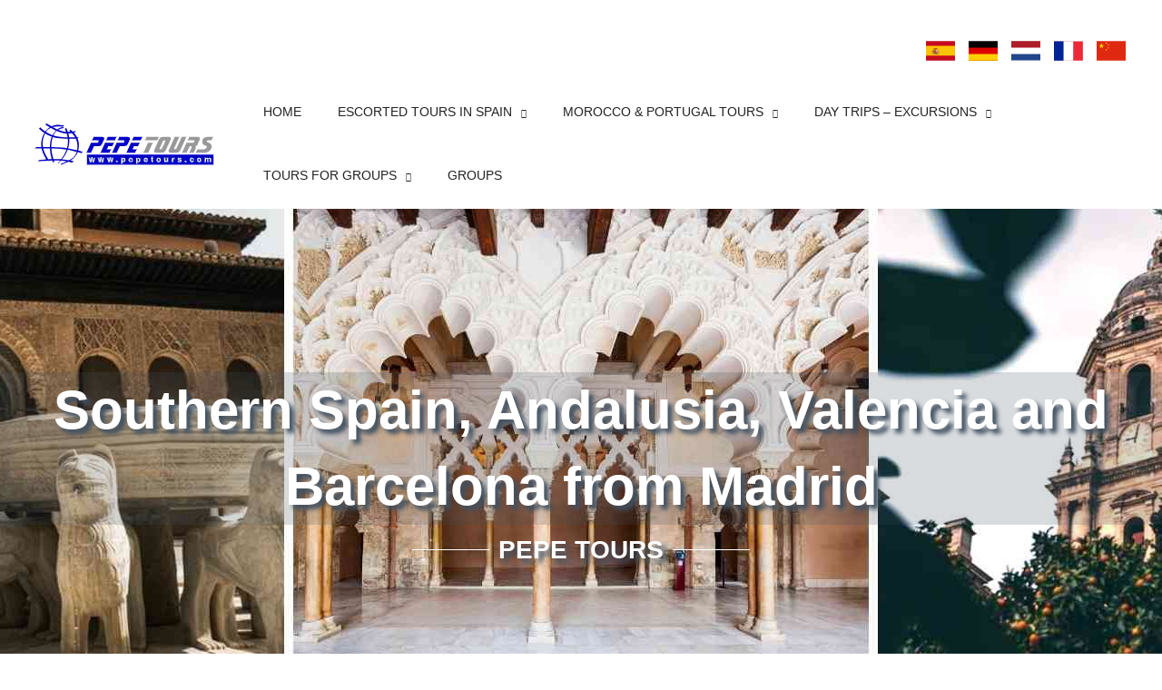

--- FILE ---
content_type: text/html; charset=UTF-8
request_url: https://pepetours.com/en/tours-desde-madrid-2/caoch-holiday-from-madrid-to-seville-cordoba-granada-barcelona/
body_size: 157350
content:
<!DOCTYPE html><html lang="en-GB" prefix="og: https://ogp.me/ns#"><head><script data-no-optimize="1">var litespeed_docref=sessionStorage.getItem("litespeed_docref");litespeed_docref&&(Object.defineProperty(document,"referrer",{get:function(){return litespeed_docref}}),sessionStorage.removeItem("litespeed_docref"));</script> <meta charset="UTF-8"><meta name="viewport" content="width=device-width, initial-scale=1"><link rel="profile" href="https://gmpg.org/xfn/11"><style>img:is([sizes="auto" i], [sizes^="auto," i]) { contain-intrinsic-size: 3000px 1500px }</style><link rel="alternate" href="https://pepetours.com/es/tours-desde-madrid/circuito-tour-andalucia-valencia-costa-mediterranea-barcelona/" hreflang="es" /><link rel="alternate" href="https://pepetours.com/en/tours-desde-madrid-2/caoch-holiday-from-madrid-to-seville-cordoba-granada-barcelona/" hreflang="en" /><title>ᐉ Coach holiday to Andalusia Southern Spain and Barcelona from Madrid | Coach tour Seville, Cordoba, Alhambra Granada, Valencia and Barcelona with English guides</title><link rel="preload" href="https://pepetours.com/wp-includes/css/dist/block-library/style.min.css" as="style" onload="this.rel='stylesheet';this.removeAttribute('onload');"><link rel="preload" href="https://pepetours.com/wp-content/themes/astra/assets/fonts/astra.woff" as="font" type="font/woff" crossorigin><link rel="preload" href="https://pepetours.com/wp-content/uploads/bb-plugin/icons/ultimate-icons/fonts/Ultimate-Icons.ttf" as="font" type="font/ttf" crossorigin><link rel="preload" href="https://pepetours.com/wp-content/themes/astra/assets/fonts/astra.woff" as="font" type="font/woff" crossorigin><meta name="description" content="Escorted coach holiday from Madrid to southern Spain &amp; Andalusia to visit Seville, the famous Mosque of Cordoba, Alhambra Palace in Granada, Costa del Sol &amp; Marbella, Valencia and Barcelona with Enghlish speaking guides."/><meta name="robots" content="follow, index, max-snippet:-1, max-video-preview:-1, max-image-preview:large"/><link rel="canonical" href="https://pepetours.com/en/tours-desde-madrid-2/caoch-holiday-from-madrid-to-seville-cordoba-granada-barcelona/" /><meta property="og:locale" content="en_GB" /><meta property="og:type" content="product" /><meta property="og:title" content="Southern Spain, Andalusia, Valencia and Barcelona" /><meta property="og:description" content="Escorted coach holiday from Madrid to southern Spain &amp; Andalusia to visit Seville, the famous Mosque of Cordoba, Alhambra Palace in Granada, Costa del Sol &amp; Marbella, Valencia and Barcelona with Enghlish speaking guides." /><meta property="og:url" content="https://pepetours.com/en/tours-desde-madrid-2/caoch-holiday-from-madrid-to-seville-cordoba-granada-barcelona/" /><meta property="og:site_name" content="PepeTours.com - Viajes a Europa, España, Marruecos y Resto" /><meta property="og:updated_time" content="2025-11-24T17:58:58+01:00" /><meta property="og:image" content="https://pepetours.com/wp-content/uploads/Andalucia-con-Costa-Mediterranea-9-dias-02-circuito-tour-andalucia-valencia-costa-mediterranea-barcelona.jpg" /><meta property="og:image:secure_url" content="https://pepetours.com/wp-content/uploads/Andalucia-con-Costa-Mediterranea-9-dias-02-circuito-tour-andalucia-valencia-costa-mediterranea-barcelona.jpg" /><meta property="og:image:width" content="1920" /><meta property="og:image:height" content="500" /><meta property="og:image:alt" content="Travel to Barcelona, Valencia, Alhambra Granada and Seville from Madrid with guide and tickets included." /><meta property="og:image:type" content="image/jpeg" /><meta property="product:brand" content="Pepe Tours" /><meta property="product:price:amount" content="1335" /><meta property="product:price:currency" content="EUR" /><meta property="product:availability" content="instock" /><meta property="product:retailer_item_id" content="01024-0900000S0-02-MADMAD-EG" /><meta name="twitter:card" content="summary_large_image" /><meta name="twitter:title" content="Southern Spain, Andalusia, Valencia and Barcelona" /><meta name="twitter:description" content="Escorted coach holiday from Madrid to southern Spain &amp; Andalusia to visit Seville, the famous Mosque of Cordoba, Alhambra Palace in Granada, Costa del Sol &amp; Marbella, Valencia and Barcelona with Enghlish speaking guides." /><meta name="twitter:image" content="https://pepetours.com/wp-content/uploads/Andalucia-con-Costa-Mediterranea-9-dias-02-circuito-tour-andalucia-valencia-costa-mediterranea-barcelona.jpg" /><meta name="twitter:label1" content="Price" /><meta name="twitter:data1" content="1.335,00&nbsp;&euro;" /><meta name="twitter:label2" content="Availability" /><meta name="twitter:data2" content="In stock" /> <script type="application/ld+json" class="rank-math-schema-pro">{"@context":"https://schema.org","@graph":[{"@type":"LocalBusiness","name":"Pepe Tours","address":"Andalucia - Spain","telephone":"+34 950 33 32 32","priceRange":"15\u20ac - 4200\u20ac","image":"https://pepetours.com/wp-content/uploads/agencia-de-viajes-pepetours-210x50.png"},{"@type":"Travelagency","additionalType":"http://www.productontology.org/doc/Tour_operator","name":"Pepe Tours - Agencia de Viajes y Turismo","legalName":"Pepe Tours Andaluc\u00eda Espa\u00f1a","description":"Viajes a Europa. Viajes a Espa\u00f1a. Tours y Circuitos por Andaluc\u00eda. Tours por Andaluc\u00eda. Tours por Andaluc\u00eda para grupos e individuales","url":"https://pepetours.com/","image":{"@type":"ImageObject","url":"https://pepetours.com/wp-content/uploads/agencia-de-viajes-pepetours.png"},"logo":"https://pepetours.com/wp-content/uploads/agencia-de-viajes-pepetours.png","paymentAccepted":"Efectivo, tarjetas de cr\u00e9dito visa o MasterCard, etc","priceRange":"33,00\u20ac - 3.990,00\u20ac","email":"info@pepetours.com","telephone":"0034 950 33 32 32","openingHours":"Mo 10:00-20:00, Tu 10:00-20:00, We 10:00-20:00, Th 10:00-20:00, Fr 10:00-20:00,Sa 10:00-14:00, Su","makesoffer":"Tours, Circuitos y viajes por Espa\u00f1a, Europa y Marruecos desde Madrid, Barcelona, Sevilla, Malaga y Lisboa. Viajes por Europa","contactPoint":{"@type":"ContactPoint","url":"https://pepetours.com/","contactType":"Customer Service","email":"info@pepetours.com","telephone":"+34 950 33 32 32","contactOption":"http://schema.org/TollFree","areaServed":"Spain, Argentina, Mexico, USA, Colombia, Peru, Chile, Andaluc\u00eda, Madrid, Barcelona, Costa del Sol, M\u00e1laga, Andaluc\u00eda","availableLanguage":"Spanish, English, German, French, Nederlads"},"address":{"@type":"PostalAddress","streetAddress":"Avd. Gaviotas","addressLocality":"ANDALUCIA - ESPA\u00d1A","addressRegion":"ANDALUCIA - ESPA\u00d1A","postalCode":"4740","postOfficeBoxNumber":"4740"}},{"@type":"Place","@id":"https://pepetours.com/#place","address":{"@type":"PostalAddress","addressRegion":"Andalucia","addressCountry":"Espa\u00f1a"}},{"@type":["TravelAgency","Organization"],"@id":"https://pepetours.com/#organization","name":"Pepe Tours","url":"https://pepetours.com","email":"info@pepetours.com","address":{"@type":"PostalAddress","addressRegion":"Andalucia","addressCountry":"Espa\u00f1a"},"logo":{"@type":"ImageObject","@id":"https://pepetours.com/#logo","url":"https://pepetours.com/wp-content/uploads/agencia-de-viajes-pepetours.jpg","contentUrl":"https://pepetours.com/wp-content/uploads/agencia-de-viajes-pepetours.jpg","caption":"PepeTours.com - Viajes a Europa, Espa\u00f1a, Marruecos y Resto","inLanguage":"en-GB","width":"210","height":"50"},"priceRange":"29,00 \u20ac - 3.220,00\u20ac","openingHours":["Monday,Tuesday,Wednesday,Thursday,Friday,Saturday,Sunday 09:00-17:00"],"location":{"@id":"https://pepetours.com/#place"},"image":{"@id":"https://pepetours.com/#logo"},"telephone":"+34 950 33 32 32"},{"@type":"WebSite","@id":"https://pepetours.com/#website","url":"https://pepetours.com","name":"PepeTours.com - Viajes a Europa, Espa\u00f1a, Marruecos y Resto","publisher":{"@id":"https://pepetours.com/#organization"},"inLanguage":"en-GB"},{"@type":"ImageObject","@id":"https://pepetours.com/wp-content/uploads/Andalucia-con-Costa-Mediterranea-9-dias-02-circuito-tour-andalucia-valencia-costa-mediterranea-barcelona.jpg","url":"https://pepetours.com/wp-content/uploads/Andalucia-con-Costa-Mediterranea-9-dias-02-circuito-tour-andalucia-valencia-costa-mediterranea-barcelona.jpg","width":"1920","height":"500","caption":"Travel to Barcelona, Valencia, Alhambra Granada and Seville from Madrid with guide and tickets included.","inLanguage":"en-GB"},{"@type":"BreadcrumbList","@id":"https://pepetours.com/en/tours-desde-madrid-2/caoch-holiday-from-madrid-to-seville-cordoba-granada-barcelona/#breadcrumb","itemListElement":[{"@type":"ListItem","position":"1","item":{"@id":"https://pepetours.com","name":"PepeTours.com"}},{"@type":"ListItem","position":"2","item":{"@id":"https://pepetours.com/en/main/spain-tours/","name":"Escorted Tours in Spain"}},{"@type":"ListItem","position":"3","item":{"@id":"https://pepetours.com/en/tours-desde-madrid-2/caoch-holiday-from-madrid-to-seville-cordoba-granada-barcelona/","name":"Southern Spain, Andalusia, Valencia and Barcelona from Madrid"}}]},{"@type":"ItemPage","@id":"https://pepetours.com/en/tours-desde-madrid-2/caoch-holiday-from-madrid-to-seville-cordoba-granada-barcelona/#webpage","url":"https://pepetours.com/en/tours-desde-madrid-2/caoch-holiday-from-madrid-to-seville-cordoba-granada-barcelona/","name":"\u1409 Coach holiday to Andalusia Southern Spain and Barcelona from Madrid | Coach tour Seville, Cordoba, Alhambra Granada, Valencia and Barcelona with English guides","datePublished":"2020-04-08T17:46:25+02:00","dateModified":"2025-11-24T17:58:58+01:00","isPartOf":{"@id":"https://pepetours.com/#website"},"primaryImageOfPage":{"@id":"https://pepetours.com/wp-content/uploads/Andalucia-con-Costa-Mediterranea-9-dias-02-circuito-tour-andalucia-valencia-costa-mediterranea-barcelona.jpg"},"inLanguage":"en-GB","breadcrumb":{"@id":"https://pepetours.com/en/tours-desde-madrid-2/caoch-holiday-from-madrid-to-seville-cordoba-granada-barcelona/#breadcrumb"}},{"@type":"Product","brand":{"@type":"Brand","name":"Pepe Tours"},"name":"\u1409 Coach holiday to Andalusia Southern Spain and Barcelona from Madrid | Coach tour Seville, Cordoba, Alhambra Granada, Valencia and Barcelona with English guides","description":"Escorted coach holiday from Madrid to southern Spain &amp; Andalusia to visit Seville, the famous Mosque of Cordoba, Alhambra Palace in Granada, Costa del Sol &amp; Marbella, Valencia and Barcelona with Enghlish speaking guides.","sku":"01024-0900000S0-02-MADMAD-EG","category":"Coach tours from Madrid","mainEntityOfPage":{"@id":"https://pepetours.com/en/tours-desde-madrid-2/caoch-holiday-from-madrid-to-seville-cordoba-granada-barcelona/#webpage"},"image":[{"@type":"ImageObject","url":"https://pepetours.com/wp-content/uploads/Andalucia-con-Costa-Mediterranea-9-dias-02-circuito-tour-andalucia-valencia-costa-mediterranea-barcelona.jpg","height":"500","width":"1920"},{"@type":"ImageObject","url":"https://pepetours.com/wp-content/uploads/Tours-y-Viajes-a-Espana-Visitar-Sevilla-Andalucia-3.jpg","height":"683","width":"1024"},{"@type":"ImageObject","url":"https://pepetours.com/wp-content/uploads/Tours-y-Viajes-a-Espana-Visitar-Sevilla-Andalucia-4.jpg","height":"683","width":"1024"},{"@type":"ImageObject","url":"https://pepetours.com/wp-content/uploads/Tours-y-Viajes-a-Espana-Visitar-Sevilla-Andalucia-7.jpg","height":"683","width":"1024"},{"@type":"ImageObject","url":"https://pepetours.com/wp-content/uploads/Tours-y-Viajes-a-Espana-Visitar-Cordoba-Andalucia-13.jpg","height":"683","width":"1024"},{"@type":"ImageObject","url":"https://pepetours.com/wp-content/uploads/Tours-y-Viajes-a-Espana-Visitar-Cordoba-Andalucia-10.jpg","height":"683","width":"1024"},{"@type":"ImageObject","url":"https://pepetours.com/wp-content/uploads/Tours-y-Viajes-a-Espana-Visitar-Cordoba-Andalucia-1.jpg","height":"683","width":"1024"},{"@type":"ImageObject","url":"https://pepetours.com/wp-content/uploads/Tours-y-Viajes-a-Espana-Visitar-Alhambra-Granada-Andalucia-80.jpg","height":"683","width":"1024"},{"@type":"ImageObject","url":"https://pepetours.com/wp-content/uploads/Tours-y-Viajes-a-Espana-Visitar-Alhambra-Granada-Andalucia-82.jpg","height":"683","width":"1024"},{"@type":"ImageObject","url":"https://pepetours.com/wp-content/uploads/Tours-y-Viajes-a-Espana-Visitar-Alhambra-Granada-Andalucia-85.jpg","height":"683","width":"1024"},{"@type":"ImageObject","url":"https://pepetours.com/wp-content/uploads/Tours-y-Viajes-a-Espana-Visitar-Ciudad-de-las-Artes-Valencia-9.jpg","height":"683","width":"1024"},{"@type":"ImageObject","url":"https://pepetours.com/wp-content/uploads/Tours-y-Viajes-a-Espana-Visitar-Ciudad-de-las-Artes-Valencia-2.jpg","height":"683","width":"1024"},{"@type":"ImageObject","url":"https://pepetours.com/wp-content/uploads/Tours-y-Viajes-a-Europa-Visitar-Barcelona-6.jpg","height":"683","width":"1024"},{"@type":"ImageObject","url":"https://pepetours.com/wp-content/uploads/Tours-y-Viajes-a-Europa-Visitar-Barcelona-61.jpg","height":"683","width":"1024"},{"@type":"ImageObject","url":"https://pepetours.com/wp-content/uploads/Tours-y-Viajes-a-Europa-Visitar-Barcelona-62.jpg","height":"683","width":"1024"},{"@type":"ImageObject","url":"https://pepetours.com/wp-content/uploads/Tours-y-Viajes-a-Europa-Visitar-Barcelona-47.jpg","height":"683","width":"1024"},{"@type":"ImageObject","url":"https://pepetours.com/wp-content/uploads/Tours-y-Viajes-a-Europa-Visitar-Barcelona-57.jpg","height":"683","width":"1024"}],"offers":{"@type":"Offer","price":"1335.00","priceCurrency":"EUR","priceValidUntil":"2026-12-31","availability":"https://schema.org/InStock","itemCondition":"NewCondition","url":"https://pepetours.com/en/tours-desde-madrid-2/caoch-holiday-from-madrid-to-seville-cordoba-granada-barcelona/","seller":{"@type":"Organization","@id":"https://pepetours.com/","name":"PepeTours.com - Viajes a Europa, Espa\u00f1a, Marruecos y Resto","url":"https://pepetours.com","logo":"https://pepetours.com/wp-content/uploads/agencia-de-viajes-pepetours.jpg"}},"@id":"https://pepetours.com/en/tours-desde-madrid-2/caoch-holiday-from-madrid-to-seville-cordoba-granada-barcelona/#richSnippet"}]}</script> <link rel='dns-prefetch' href='//fonts.googleapis.com' /><link rel='dns-prefetch' href='//fontawesome.com' /><link rel='dns-prefetch' href='//pro.fontawesome.com' /><link rel='dns-prefetch' href='//fonts.gstatic.com' /><link rel='dns-prefetch' href='//api.anychat.one' /><link rel='dns-prefetch' href='//www.googletagmanager.com' /><link rel='dns-prefetch' href='//static.cloudflareinsights.com' /><link rel='dns-prefetch' href='//www.chatbase.co' /><link href='https://fonts.gstatic.com' crossorigin rel='preconnect' /><link rel='preconnect' href='//fonts.googleapis.com' /><link rel='preconnect' href='//fontawesome.com' /><link rel='preconnect' href='//pro.fontawesome.com' /><link rel='preconnect' href='//fonts.gstatic.com' /><link rel='preconnect' href='//api.anychat.one' /><link rel='preconnect' href='//www.googletagmanager.com' /><link rel='preconnect' href='//static.cloudflareinsights.com' /><link rel='preconnect' href='//www.chatbase.co' /><link rel="preload" href="https://pepetours.com/wp-content/plugins/bb-plugin/fonts/fontawesome/5.15.4/webfonts/fa-solid-900.woff2" as="font" type="font/woff2" crossorigin="anonymous"><link rel="preload" href="https://pepetours.com/wp-content/plugins/bb-plugin/fonts/fontawesome/5.15.4/webfonts/fa-brands-400.woff2" as="font" type="font/woff2" crossorigin="anonymous"><link rel="preload" href="https://pepetours.com/wp-content/plugins/bb-plugin/fonts/fontawesome/5.15.4/webfonts/fa-regular-400.woff2" as="font" type="font/woff2" crossorigin="anonymous"><style id="litespeed-ccss">ul{box-sizing:border-box}:root{--wp--preset--font-size--normal:16px;--wp--preset--font-size--huge:42px}.screen-reader-text{border:0;clip-path:inset(50%);height:1px;margin:-1px;overflow:hidden;padding:0;position:absolute;width:1px;word-wrap:normal!important}html :where(img[class*=wp-image-]){height:auto;max-width:100%}ul{box-sizing:border-box}:root{--wp--preset--font-size--normal:16px;--wp--preset--font-size--huge:42px}.screen-reader-text{border:0;clip-path:inset(50%);height:1px;margin:-1px;overflow:hidden;padding:0;position:absolute;width:1px;word-wrap:normal!important}html :where(img[class*=wp-image-]){height:auto;max-width:100%}.fl-builder-content{clear:both}body,h1,h2,h3,h4,h5,html,li,p,ul{border:0;font-size:100%;font-style:inherit;font-weight:inherit;margin:0;outline:0;padding:0;vertical-align:baseline}html{-webkit-text-size-adjust:100%;-ms-text-size-adjust:100%}body{margin:0}nav{display:block}a{background-color:#fff0}a,a:visited{text-decoration:none}b,strong{font-weight:700}img{border:0}svg:not(:root){overflow:hidden}button{color:inherit;font:inherit;margin:0}button{overflow:visible}button{text-transform:none}button{-webkit-appearance:button}button::-moz-focus-inner{border:0;padding:0}.ast-container{max-width:100%}.ast-container{margin-left:auto;margin-right:auto;padding-left:20px;padding-right:20px}.ast-container::after{content:"";display:table;clear:both}h1,h2,h3,h4,h5{clear:both}h1{color:#808285;font-size:2em;line-height:1.2}h2{color:#808285;font-size:1.7em;line-height:1.3}h3{color:#808285;font-size:1.5em;line-height:1.4}h4{color:#808285;line-height:1.5;font-size:1.3em}h5{color:#808285;line-height:1.6;font-size:1.2em}html{box-sizing:border-box}*,:after,:before{box-sizing:inherit}body{color:#808285;background:#fff;font-style:normal}ul{margin:0 0 1.5em 3em}ul{list-style:disc}li>ul{margin-bottom:0;margin-left:1.5em}b,strong{font-weight:700}em,i{font-style:italic}img{height:auto;max-width:100%}button{color:#808285;font-weight:400;font-size:100%;margin:0;vertical-align:baseline}button{line-height:normal}button{border:1px solid;border-color:var(--ast-border-color);border-radius:2px;background:#e6e6e6;padding:.6em 1em .4em;color:#fff}a{color:#4169e1}.screen-reader-text{border:0;clip:rect(1px,1px,1px,1px);height:1px;margin:-1px;overflow:hidden;padding:0;position:absolute;width:1px;word-wrap:normal!important}#primary:after,#primary:before,.ast-container:after,.ast-container:before,.site-content:after,.site-content:before,.site-header:after,.site-header:before{content:"";display:table}#primary:after,.ast-container:after,.site-content:after,.site-header:after{clear:both}body{-webkit-font-smoothing:antialiased;-moz-osx-font-smoothing:grayscale}body:not(.logged-in){position:relative}#page{position:relative}a{text-decoration:none}img{vertical-align:middle}p{margin-bottom:1.75em}.site .skip-link{background-color:#f1f1f1;box-shadow:0 0 1px 1px rgb(0 0 0/.2);color:#21759b;display:block;font-family:Montserrat,"Helvetica Neue",sans-serif;font-size:14px;font-weight:700;left:-9999em;outline:0;padding:15px 23px 14px;text-decoration:none;text-transform:none;top:-9999em}body,button{line-height:1.85714285714286}body{background-color:#fff}#page{display:block}#primary{display:block;position:relative;float:left;width:100%}#primary{margin:4em 0}.ast-page-builder-template .site-content>.ast-container{max-width:100%;padding:0}.ast-page-builder-template .site-content #primary{padding:0;margin:0}.main-navigation{height:100%;-js-display:inline-flex;display:inline-flex}.main-navigation ul{list-style:none;margin:0;padding-left:0;position:relative}.main-header-menu .menu-link{text-decoration:none;padding:0 1em;display:inline-block}.main-header-menu .menu-item{position:relative}.main-header-menu .sub-menu{width:240px;background:#fff;left:-999em;position:absolute;top:100%;z-index:99999;visibility:hidden}.main-header-menu .sub-menu .menu-link{padding:.9em 1em;display:block;word-wrap:break-word}.main-header-menu .sub-menu .menu-item:not(.menu-item-has-children) .menu-link .icon-arrow:first-of-type{display:none}.submenu-with-border .sub-menu{border-width:1px;border-style:solid}.submenu-with-border .sub-menu .menu-link{border-width:0 0 1px;border-style:solid}.ast-desktop .submenu-with-border .sub-menu>.menu-item:last-child>.menu-link{border-bottom-style:none}.ast-button-wrap{display:inline-block}.ast-button-wrap button{box-shadow:none;border:none}.ast-button-wrap .menu-toggle{padding:0;width:2.2em;height:2.1em;font-size:1.5em;font-weight:400;border-radius:2px;-webkit-font-smoothing:antialiased;-moz-osx-font-smoothing:grayscale;border-radius:2px;vertical-align:middle;line-height:1.85714285714286}.ast-button-wrap .menu-toggle.main-header-menu-toggle{padding:0 .5em;width:auto;text-align:center}.ast-button-wrap .menu-toggle.main-header-menu-toggle .mobile-menu{font-size:15px;font-size:1rem;font-weight:600}.ast-button-wrap .menu-toggle .mobile-menu-wrap{display:inline-block}.header-main-layout-1 .ast-main-header-bar-alignment{margin-left:auto}.site-navigation{height:100%}body{overflow-x:hidden}.widget{margin:0 0 2.8em 0}.widget:last-child{margin-bottom:0}.widget ul{margin:0;list-style-type:none}.ast-builder-grid-row{display:grid;grid-template-columns:auto auto;align-items:center;grid-column-gap:20px;overflow-wrap:anywhere}.ast-builder-grid-row>.site-header-section{flex-wrap:nowrap}.ast-builder-layout-element{align-items:center}.site-header-section{height:100%;min-height:0;align-items:center}.site-header-section>*{padding:0 10px}.site-header-section>div:first-child{padding-left:0}.site-header-section>div:last-child{padding-right:0}.site-header-section .ast-builder-menu{align-items:center}.ast-grid-right-section{justify-content:flex-end}.ahfb-svg-iconset{-js-display:inline-flex;display:inline-flex;align-self:center}.ahfb-svg-iconset svg{width:17px;height:17px}.ast-builder-grid-row-container{display:grid;align-content:center}.main-header-bar .main-header-bar-navigation{height:100%}.ast-nav-menu .sub-menu{line-height:1.45}.ast-builder-menu .main-navigation{padding:0}.ast-builder-menu .main-navigation>ul{align-self:center}.menu-toggle .ast-close-svg{display:none}.ast-mobile-header-wrap .menu-toggle .mobile-menu-toggle-icon{-js-display:inline-flex;display:inline-flex;align-self:center}.ast-mobile-header-wrap .menu-toggle .mobile-menu-wrap{-js-display:inline-flex;display:inline-flex;align-self:center;margin-left:.4em}.ast-mobile-header-wrap .ast-button-wrap .menu-toggle.main-header-menu-toggle{-js-display:flex;display:flex;align-items:center;width:auto;height:auto}.menu-toggle .mobile-menu-toggle-icon{-js-display:inline-flex;display:inline-flex;align-self:center}.menu-toggle .mobile-menu-wrap{-js-display:inline-flex;display:inline-flex;align-self:center;margin-left:.4em}.ast-hfb-header .ast-button-wrap .menu-toggle .mobile-menu-wrap{align-items:center;-js-display:flex;display:flex}.ast-button-wrap .menu-toggle.main-header-menu-toggle{padding:.5em;align-items:center;-js-display:flex;display:flex}.site-header{z-index:99;position:relative}.main-header-bar-wrap{position:relative}.main-header-bar{background-color:#fff;border-bottom-color:var(--ast-border-color);border-bottom-style:solid}.main-header-bar{margin-left:auto;margin-right:auto}.ast-desktop .main-header-menu.ast-menu-shadow .sub-menu{box-shadow:0 4px 10px -2px rgb(0 0 0/.1)}.site-branding{line-height:1;align-self:center}.ast-menu-toggle{display:none;background:0 0;color:inherit;border-style:dotted;border-color:#fff0}.main-header-bar{z-index:4;position:relative}.main-header-bar .main-header-bar-navigation .sub-menu{line-height:1.45}.main-header-bar .main-header-bar-navigation .menu-item-has-children>.menu-link:after{line-height:normal}.ast-site-identity{padding:1em 0}.ast-desktop .main-header-menu>.menu-item .sub-menu:before{position:absolute;content:"";top:0;left:0;width:100%;transform:translateY(-100%)}.ast-flex{-js-display:flex;display:flex;flex-wrap:wrap}.ast-inline-flex{-js-display:inline-flex;display:inline-flex;align-items:center;flex-wrap:wrap;align-content:center}.ast-flex-grow-1{flex-grow:1}:root{--ast-post-nav-space:0;--ast-container-default-xlg-padding:6.67em;--ast-container-default-lg-padding:5.67em;--ast-container-default-slg-padding:4.34em;--ast-container-default-md-padding:3.34em;--ast-container-default-sm-padding:6.67em;--ast-container-default-xs-padding:2.4em;--ast-container-default-xxs-padding:1.4em;--ast-code-block-background:#EEEEEE;--ast-comment-inputs-background:#FAFAFA;--ast-normal-container-width:1200px;--ast-narrow-container-width:750px;--ast-blog-title-font-weight:normal;--ast-blog-meta-weight:inherit;--ast-global-color-primary:var(--ast-global-color-5);--ast-global-color-secondary:var(--ast-global-color-4);--ast-global-color-alternate-background:var(--ast-global-color-7);--ast-global-color-subtle-background:var(--ast-global-color-6);--ast-bg-style-guide:#F8FAFC;--ast-shadow-style-guide:0px 0px 4px 0 #00000057;--ast-global-dark-bg-style:#fff;--ast-global-dark-lfs:#fbfbfb;--ast-widget-bg-color:#fafafa;--ast-wc-container-head-bg-color:#fbfbfb;--ast-title-layout-bg:#eeeeee;--ast-search-border-color:#e7e7e7;--ast-lifter-hover-bg:#e6e6e6;--ast-gallery-block-color:#000;--srfm-color-input-label:var(--ast-global-color-2)}html{font-size:106.25%}a{color:#f2295b}body,button{font-family:"Barlow",sans-serif;font-weight:400;font-size:17px;font-size:1rem;line-height:var(--ast-body-line-height,1.8em)}h1,h2,h3,h4,h5{font-family:"Teko",sans-serif;font-weight:600}header .custom-logo-link img{max-width:210px;width:210px}h1{font-size:94px;font-size:5.5294117647059rem;font-family:"Teko",sans-serif;line-height:1.4em}h2{font-size:42px;font-size:2.4705882352941rem;font-family:"Teko",sans-serif;line-height:1.3em}h3{font-size:30px;font-size:1.7647058823529rem;font-family:"Teko",sans-serif;line-height:1.3em}h4{font-size:20px;font-size:1.1764705882353rem;line-height:1.2em;font-family:"Teko",sans-serif}h5{font-size:18px;font-size:1.0588235294118rem;line-height:1.2em;font-family:"Teko",sans-serif}body,h1,h2,h3,h4,h5{color:#2e2e2e}.ast-page-builder-template .site-content>.ast-container{max-width:100%;padding:0}.ast-page-builder-template .site .site-content #primary{padding:0;margin:0}@media (max-width:1024.9px){#ast-desktop-header{display:none}}@media (min-width:1025px){#ast-mobile-header{display:none}}@media (max-width:1024px){#primary{padding:1.5em 0;margin:0}}.menu-toggle,button{border-style:solid;border-top-width:2px;border-right-width:2px;border-left-width:2px;border-bottom-width:2px;color:#415161;border-color:#415161;background-color:#fff0;padding-top:15px;padding-right:35px;padding-bottom:15px;padding-left:35px;font-family:"Barlow",sans-serif;font-weight:500;font-size:14px;font-size:.82352941176471rem;line-height:1em;text-transform:uppercase;border-top-left-radius:0;border-top-right-radius:0;border-bottom-right-radius:0;border-bottom-left-radius:0}@media (min-width:544px){.ast-container{max-width:100%}}@media (max-width:1024px){h1{font-size:60px}h2{font-size:50px}h3{font-size:40px}header .custom-logo-link img{max-width:336px;width:336px}}@media (max-width:544px){h1{font-size:50px}h2{font-size:35px}h3{font-size:28px}header .custom-logo-link img{max-width:168px;width:168px}}@media (max-width:1024px){html{font-size:96.9%}}@media (max-width:544px){html{font-size:96.9%}}@media (min-width:1025px){.ast-container{max-width:1240px}}:root{--ast-global-color-0:#0170B9;--ast-global-color-1:#3a3a3a;--ast-global-color-2:#3a3a3a;--ast-global-color-3:#4B4F58;--ast-global-color-4:#F5F5F5;--ast-global-color-5:#FFFFFF;--ast-global-color-6:#E5E5E5;--ast-global-color-7:#424242;--ast-global-color-8:#000000}:root{--ast-border-color:#dddddd}h1,h2,h3,h4,h5{color:#232323}@media (max-width:1024px){.ast-builder-layout-element .ast-site-identity{margin-left:16px}}.ast-builder-layout-element[data-section="title_tagline"]{display:flex}.ast-builder-menu-1{font-family:"Barlow",sans-serif;font-weight:500;text-transform:uppercase}.ast-builder-menu-1 .menu-item>.menu-link{font-size:14px;font-size:.82352941176471rem;color:#232323;padding-top:-5px;padding-bottom:-5px;padding-left:25px;padding-right:15px}.ast-builder-menu-1 .menu-item>.ast-menu-toggle{color:#232323}.ast-builder-menu-1 .sub-menu{border-top-width:1px;border-bottom-width:1px;border-right-width:1px;border-left-width:1px;border-color:#eaeaea;border-style:solid}.ast-builder-menu-1 .main-header-menu>.menu-item>.sub-menu{margin-top:0}.ast-desktop .ast-builder-menu-1 .main-header-menu>.menu-item>.sub-menu:before{height:calc(0px + 1px + 5px)}.ast-builder-menu-1 .menu-item.menu-item-has-children>.ast-menu-toggle{top:-5px;right:calc(15px - 0.907em)}.ast-builder-menu-1 .main-header-menu{margin-top:0;margin-bottom:0}.ast-builder-menu-1 .main-header-menu,.ast-builder-menu-1 .main-header-menu .sub-menu{background-color:#fff;background-image:none}.ast-desktop .ast-builder-menu-1 .menu-item .sub-menu .menu-link{border-style:none}@media (max-width:1024px){.ast-builder-menu-1 .menu-item-has-children>.menu-link:after{content:unset}.ast-builder-menu-1 .main-header-menu>.menu-item>.sub-menu{margin-top:0}}@media (max-width:544px){.ast-builder-menu-1 .main-header-menu>.menu-item>.sub-menu{margin-top:0}}.ast-builder-menu-1{display:flex}.ast-desktop .ast-builder-menu-1 .menu-item .sub-menu{box-shadow:0 4px 10px -2px rgb(0 0 0/.1)}.ast-lswitcher-item-header{margin-right:5px}.ast-lswitcher-item-header svg{width:20px;height:20px}@media (max-width:544px){.ast-lswitcher-item-header svg{width:32px;height:32px}}.ast-header-language-switcher{display:flex}@media (min-width:1025px){.main-header-bar{border-bottom-width:0}}.ast-flex{-webkit-align-content:center;-ms-flex-line-pack:center;align-content:center;-webkit-box-align:center;-webkit-align-items:center;-moz-box-align:center;-ms-flex-align:center;align-items:center}.main-header-bar{padding:1em 0}.ast-site-identity{padding:0}.main-header-bar .main-header-bar-navigation .menu-item-has-children>a:after,.menu-item-has-children .ast-header-navigation-arrow:after{content:"";display:inline-block;font-family:Astra;font-size:.6rem;font-weight:700;text-rendering:auto;-webkit-font-smoothing:antialiased;-moz-osx-font-smoothing:grayscale;margin-left:10px;line-height:normal}@media (min-width:1025px){.ast-builder-menu .main-navigation>ul>li:last-child a{margin-right:0}}#ast-scroll-top{display:none;position:fixed;text-align:center;z-index:99;width:2.1em;height:2.1em;line-height:2.1;color:#fff;border-radius:2px;content:"";outline:inherit}@media (min-width:769px){#ast-scroll-top{content:"769"}}.ast-scroll-to-top-left{left:30px;bottom:30px}#ast-scroll-top{background-color:#f2295b;font-size:20px;border-top-left-radius:0;border-top-right-radius:0;border-bottom-right-radius:0;border-bottom-left-radius:0}.ast-scroll-top-icon::before{content:"";font-family:Astra;text-decoration:inherit}.ast-scroll-top-icon{transform:rotate(180deg)}.ast-mobile-header-content>*{padding:10px 0;height:auto}.ast-mobile-header-content>*:first-child{padding-top:10px}.ast-mobile-header-content>.ast-builder-menu{padding-top:0}.ast-mobile-header-content>*:last-child{padding-bottom:0}.ast-mobile-header-wrap .ast-mobile-header-content{display:none}.ast-mobile-header-wrap .ast-mobile-header-content{background-color:#fff}.ast-mobile-header-content>*{padding-top:0;padding-bottom:0}.content-align-flex-start .ast-builder-layout-element{justify-content:flex-start}.content-align-flex-start .main-header-menu{text-align:left}.ast-mobile-header-wrap .ast-primary-header-bar,.ast-primary-header-bar .site-primary-header-wrap{min-height:70px}.ast-desktop .ast-primary-header-bar .main-header-menu>.menu-item{line-height:70px}#masthead .ast-container{max-width:100%;padding-left:35px;padding-right:35px}@media (min-width:1025px){.ast-primary-header-bar{border-bottom-width:0;border-bottom-style:solid}}.ast-primary-header-bar{background-color:#fff;background-image:none}.ast-desktop .ast-primary-header-bar.main-header-bar{padding-top:8px;padding-bottom:2px;padding-left:0;padding-right:0;margin-right:0}@media (max-width:1024px){.ast-desktop .ast-primary-header-bar.main-header-bar{padding-top:1.5em;padding-bottom:1.5em}}@media (max-width:544px){.ast-desktop .ast-primary-header-bar.main-header-bar{padding-top:1em;padding-bottom:1em}}.ast-primary-header-bar{display:block}[data-section="section-header-mobile-trigger"] .ast-button-wrap .ast-mobile-menu-trigger-outline{background:#fff0;color:#f2295b;border-top-width:2px;border-bottom-width:2px;border-right-width:2px;border-left-width:2px;border-style:solid;border-color:#f2295b}[data-section="section-header-mobile-trigger"] .ast-button-wrap .mobile-menu-toggle-icon .ast-mobile-svg{width:19px;height:19px;fill:#f2295b}[data-section="section-header-mobile-trigger"] .ast-button-wrap .mobile-menu-wrap .mobile-menu{color:#f2295b}@media (max-width:1024px){[data-section="section-header-mobile-trigger"] .ast-button-wrap .menu-toggle{margin-right:20px}}.ast-desktop .astra-menu-animation-slide-down>.menu-item>.sub-menu{opacity:0;visibility:hidden;transform:translateY(-.5em)}button.pswp__button{box-shadow:none!important;background-image:url(https://pepetours.com/wp-content/plugins/woocommerce/assets/css/photoswipe/default-skin/default-skin.png)!important}button.pswp__button,button.pswp__button--arrow--left::before,button.pswp__button--arrow--right::before{background-color:transparent!important}button.pswp__button--arrow--left,button.pswp__button--arrow--right{background-image:none!important}.pswp{display:none;position:absolute;width:100%;height:100%;left:0;top:0;overflow:hidden;-ms-touch-action:none;touch-action:none;z-index:1500;-webkit-text-size-adjust:100%;-webkit-backface-visibility:hidden;outline:0}.pswp *{-webkit-box-sizing:border-box;box-sizing:border-box}.pswp__bg{position:absolute;left:0;top:0;width:100%;height:100%;background:#000;opacity:0;-webkit-transform:translateZ(0);transform:translateZ(0);-webkit-backface-visibility:hidden;will-change:opacity}.pswp__scroll-wrap{position:absolute;left:0;top:0;width:100%;height:100%;overflow:hidden}.pswp__container{-ms-touch-action:none;touch-action:none;position:absolute;left:0;right:0;top:0;bottom:0}.pswp__container{-webkit-touch-callout:none}.pswp__bg{will-change:opacity}.pswp__container{-webkit-backface-visibility:hidden}.pswp__item{position:absolute;left:0;right:0;top:0;bottom:0;overflow:hidden}.pswp__button{width:44px;height:44px;position:relative;background:0 0;overflow:visible;-webkit-appearance:none;display:block;border:0;padding:0;margin:0;float:left;opacity:.75;-webkit-box-shadow:none;box-shadow:none}.pswp__button::-moz-focus-inner{padding:0;border:0}.pswp__button,.pswp__button--arrow--left:before,.pswp__button--arrow--right:before{background:url(https://pepetours.com/wp-content/plugins/woocommerce/assets/css/photoswipe/default-skin/default-skin.png)0 0 no-repeat;background-size:264px 88px;width:44px;height:44px}.pswp__button--close{background-position:0-44px}.pswp__button--share{background-position:-44px -44px}.pswp__button--fs{display:none}.pswp__button--zoom{display:none;background-position:-88px 0}.pswp__button--arrow--left,.pswp__button--arrow--right{background:0 0;top:50%;margin-top:-50px;width:70px;height:100px;position:absolute}.pswp__button--arrow--left{left:0}.pswp__button--arrow--right{right:0}.pswp__button--arrow--left:before,.pswp__button--arrow--right:before{content:"";top:35px;background-color:rgb(0 0 0/.3);height:30px;width:32px;position:absolute}.pswp__button--arrow--left:before{left:6px;background-position:-138px -44px}.pswp__button--arrow--right:before{right:6px;background-position:-94px -44px}.pswp__share-modal{display:block;background:rgb(0 0 0/.5);width:100%;height:100%;top:0;left:0;padding:10px;position:absolute;z-index:1600;opacity:0;-webkit-backface-visibility:hidden;will-change:opacity}.pswp__share-modal--hidden{display:none}.pswp__share-tooltip{z-index:1620;position:absolute;background:#fff;top:56px;border-radius:2px;display:block;width:auto;right:44px;-webkit-box-shadow:0 2px 5px rgb(0 0 0/.25);box-shadow:0 2px 5px rgb(0 0 0/.25);-webkit-transform:translateY(6px);-ms-transform:translateY(6px);transform:translateY(6px);-webkit-backface-visibility:hidden;will-change:transform}.pswp__counter{position:relative;left:0;top:0;height:44px;font-size:13px;line-height:44px;color:#fff;opacity:.75;padding:0 10px;margin-inline-end:auto}.pswp__caption{position:absolute;left:0;bottom:0;width:100%;min-height:44px}.pswp__caption__center{text-align:left;max-width:420px;margin:0 auto;font-size:13px;padding:10px;line-height:20px;color:#ccc}.pswp__preloader{width:44px;height:44px;position:absolute;top:0;left:50%;margin-left:-22px;opacity:0;will-change:opacity;direction:ltr}.pswp__preloader__icn{width:20px;height:20px;margin:12px}@media screen and (max-width:1024px){.pswp__preloader{position:relative;left:auto;top:auto;margin:0;float:right}}.pswp__ui{-webkit-font-smoothing:auto;visibility:visible;opacity:1;z-index:1550}.pswp__top-bar{position:absolute;left:0;top:0;height:44px;width:100%;display:flex;justify-content:flex-end}.pswp__caption,.pswp__top-bar{-webkit-backface-visibility:hidden;will-change:opacity}.pswp__caption,.pswp__top-bar{background-color:rgb(0 0 0/.5)}.pswp__ui--hidden .pswp__button--arrow--left,.pswp__ui--hidden .pswp__button--arrow--right,.pswp__ui--hidden .pswp__caption,.pswp__ui--hidden .pswp__top-bar{opacity:.001}.woocommerce img,.woocommerce-page img{height:auto;max-width:100%}.screen-reader-text{border:0;clip:rect(1px,1px,1px,1px);clip-path:inset(50%);height:1px;margin:-1px;overflow:hidden;padding:0;position:absolute;width:1px;word-wrap:normal!important}.pswp{z-index:999999}.woocommerce .pswp__caption__center,.woocommerce-page .pswp__caption__center{text-align:center}.woocommerce .pswp__bg,.woocommerce-page .pswp__bg{opacity:.7!important}button.pswp__button{box-shadow:none!important;background-image:url(https://pepetours.com/wp-content/plugins/woocommerce/assets/css/photoswipe/default-skin/default-skin.png)!important}button.pswp__button,button.pswp__button--arrow--left::before,button.pswp__button--arrow--right::before{background-color:transparent!important}button.pswp__button--arrow--left,button.pswp__button--arrow--right{background-image:none!important}.woocommerce .woocommerce{zoom:1}.woocommerce .woocommerce::after,.woocommerce .woocommerce::before{content:" ";display:table}.woocommerce .woocommerce::after{clear:both}.woocommerce div.product p.price{color:#2e2e2e}.woocommerce h2{font-size:1.625rem}.fab{-moz-osx-font-smoothing:grayscale;-webkit-font-smoothing:antialiased;display:inline-block;font-style:normal;font-variant:normal;text-rendering:auto;line-height:1}.fa-whatsapp:before{content:""}.fab{font-family:"Font Awesome 5 Brands"}.fab{font-weight:400}button::-moz-focus-inner{padding:0;border:0}:root{--swiper-theme-color:#007aff}:root{--swiper-navigation-size:44px}.fl-builder-content *,.fl-builder-content *:before,.fl-builder-content *:after{-webkit-box-sizing:border-box;-moz-box-sizing:border-box;box-sizing:border-box}.fl-row:before,.fl-row:after,.fl-row-content:before,.fl-row-content:after,.fl-col-group:before,.fl-col-group:after,.fl-col:before,.fl-col:after,.fl-module:not([data-accepts]):before,.fl-module:not([data-accepts]):after,.fl-module-content:before,.fl-module-content:after{display:table;content:" "}.fl-row:after,.fl-row-content:after,.fl-col-group:after,.fl-col:after,.fl-module:not([data-accepts]):after,.fl-module-content:after{clear:both}.fl-clear{clear:both}.fl-row,.fl-row-content{margin-left:auto;margin-right:auto;min-width:0}.fl-row-content-wrap{position:relative}.fl-row-default-height .fl-row-content-wrap{display:-webkit-box;display:-webkit-flex;display:-ms-flexbox;display:flex;min-height:100vh}.fl-row-default-height .fl-row-content-wrap{min-height:0}.fl-row-default-height .fl-row-content{-webkit-box-flex:1 1 auto;-moz-box-flex:1 1 auto;-webkit-flex:1 1 auto;-ms-flex:1 1 auto;flex:1 1 auto}.fl-row-default-height .fl-row-full-width.fl-row-content{max-width:100%;width:100%}.fl-row-default-height.fl-row-align-center .fl-row-content-wrap{-webkit-align-items:center;-webkit-box-align:center;-webkit-box-pack:center;-webkit-justify-content:center;-ms-flex-align:center;-ms-flex-pack:center;justify-content:center;align-items:center}.fl-col-group-equal-height{display:flex;flex-wrap:wrap;width:100%}.fl-col-group-equal-height .fl-col,.fl-col-group-equal-height .fl-col-content{display:flex;flex:1 1 auto}.fl-col-group-equal-height .fl-col-content{flex-direction:column;flex-shrink:1;min-width:1px;max-width:100%;width:100%}.fl-col-group-equal-height:before,.fl-col-group-equal-height .fl-col:before,.fl-col-group-equal-height .fl-col-content:before,.fl-col-group-equal-height:after,.fl-col-group-equal-height .fl-col:after,.fl-col-group-equal-height .fl-col-content:after{content:none}.fl-col-group-equal-height.fl-col-group-align-center .fl-col-content{justify-content:center}.fl-col{float:left;min-height:1px}.fl-clearfix:before,.fl-clearfix:after{display:table;content:" "}.fl-clearfix:after{clear:both}.fl-builder-content a.fl-button,.fl-builder-content a.fl-button:visited{border-radius:4px;-moz-border-radius:4px;-webkit-border-radius:4px;display:inline-block;font-size:16px;font-weight:400;line-height:18px;padding:12px 24px;text-decoration:none;text-shadow:none}.fl-module img{max-width:100%}.fl-builder-content a.fl-button,.fl-builder-content a.fl-button:visited{background:#fafafa;border:1px solid #ccc;color:#333}@media (max-width:768px){.fl-row-content-wrap{background-attachment:scroll!important}.fl-col-group.fl-col-group-equal-height{display:block}.fl-col-group.fl-col-group-equal-height.fl-col-group-custom-width{display:-webkit-box;display:-webkit-flex;display:flex}.fl-col{clear:both;float:none;margin-left:auto;margin-right:auto;width:auto!important}.fl-col-small:not(.fl-col-small-full-width){max-width:400px}.fl-row[data-node] .fl-row-content-wrap{margin:0;padding-left:0;padding-right:0}.fl-col[data-node] .fl-col-content{margin:0;padding-left:0;padding-right:0}}@media (min-width:1201px){html .fl-visible-mobile:not(.fl-visible-desktop){display:none}}@media (min-width:1025px) and (max-width:1200px){html .fl-visible-mobile:not(.fl-visible-large){display:none}}@media (min-width:769px) and (max-width:1024px){html .fl-visible-mobile:not(.fl-visible-medium){display:none}}@media (max-width:768px){html .fl-visible-desktop:not(.fl-visible-mobile),html .fl-visible-large:not(.fl-visible-mobile),html .fl-visible-medium:not(.fl-visible-mobile){display:none}}.fl-col-content{display:flex;flex-direction:column;margin-top:0;margin-right:0;margin-bottom:0;margin-left:0;padding-top:0;padding-right:0;padding-bottom:0;padding-left:0}.fl-row-fixed-width{max-width:1200px}.fl-row-content-wrap{margin-top:0;margin-right:0;margin-bottom:0;margin-left:0;padding-top:20px;padding-right:20px;padding-bottom:20px;padding-left:20px}.fl-module-content{margin-top:20px;margin-right:20px;margin-bottom:20px;margin-left:20px}.fl-builder-content .fl-node-60c39fe05bc63 *:not(input):not(textarea):not(select):not(a):not(h1):not(h2):not(h3):not(h4):not(h5):not(h6):not(.fl-menu-mobile-toggle){color:inherit}.fl-builder-content .fl-node-60c39fe05bc63 a{color:#fff}.fl-module-heading .fl-heading{padding:0!important;margin:0!important}.uabb-creative-button-wrap a,.uabb-creative-button-wrap a:visited{padding:12px 24px}.fl-node-3chfr72i9e6q .uabb-creative-button-wrap a,.fl-node-3chfr72i9e6q .uabb-creative-button-wrap a:visited{padding-top:15px;padding-left:35px;padding-bottom:15px;padding-right:35px;border-radius:5px;-moz-border-radius:5px;-webkit-border-radius:5px;background:#0cd355;border:1px solid #0cd355}.fl-builder-content .fl-node-3chfr72i9e6q .uabb-creative-button-wrap a.uabb-button,.fl-builder-content .fl-node-3chfr72i9e6q .uabb-creative-button-wrap a.uabb-button *,.fl-builder-content .fl-node-3chfr72i9e6q .uabb-creative-button-wrap a.uabb-button:visited,.fl-builder-content .fl-node-3chfr72i9e6q .uabb-creative-button-wrap a.uabb-button:visited *{color:#fff}@media (max-width:768px){.fl-node-3chfr72i9e6q .uabb-creative-button-wrap.uabb-button-reponsive-center.uabb-creative-button-reponsive-center{text-align:center}}@media (max-width:1024px){.fl-node-3chfr72i9e6q .uabb-creative-button-wrap.uabb-creative-button-tablet-left{text-align:left}}@media (max-width:768px){.fl-node-3chfr72i9e6q .uabb-creative-button-wrap a,.fl-node-3chfr72i9e6q .uabb-creative-button-wrap a:visited{padding-top:px;padding-bottom:px;padding-left:px;padding-right:px}}.fl-node-3chfr72i9e6q .uabb-creative-button-wrap a,.fl-node-3chfr72i9e6q .uabb-creative-button-wrap a:visited{font-family:"Fira Sans Extra Condensed",sans-serif;font-weight:700;font-size:1.2rem;text-align:center;text-shadow:1px 2px 2px #415161}@media (max-width:768px){.fl-node-3chfr72i9e6q .uabb-creative-button-wrap a,.fl-node-3chfr72i9e6q .uabb-creative-button-wrap a:visited{font-size:19px}}.fl-node-3chfr72i9e6q>.fl-module-content{margin-top:0;margin-right:0;margin-bottom:0;margin-left:0}h5 a{color:#415161}h5 a:visited{color:#415161}.uabb-button-text.uabb-creative-button-text{margin-left:-16px}.uabb-button-icon.uabb-creative-button-icon.uabb-button-icon-before.uabb-creative-button-icon-before.fab.fa-whatsapp{margin-right:20px}.uabb-module-content h2,.uabb-module-content h3,.uabb-module-content h4,.uabb-module-content h5{margin:0;clear:both}.fl-module-content a{text-decoration:none}.uabb-row-separator{position:absolute;width:100%;left:0}.uabb-top-row-separator{top:0;bottom:auto}.uabb-button-wrap a,.uabb-button-wrap a:visited{display:inline-block;font-size:16px;line-height:18px;text-decoration:none;text-shadow:none}.fl-builder-content .uabb-button-left{text-align:left}.fl-builder-content .uabb-button-center{text-align:center}.fl-builder-content .uabb-button i,.fl-builder-content .uabb-button i:before{font-size:1em;height:1em;line-height:1em;width:1em}.uabb-button .uabb-button-icon-before{margin-left:0;margin-right:8px}.uabb-button-has-icon .uabb-button-text{vertical-align:middle}.uabb-imgicon-wrap .uabb-image{line-height:0;position:relative}.uabb-imgicon-wrap .uabb-image-content{display:inline-block;border-radius:0;line-height:0;position:relative;max-width:100%}.uabb-imgicon-wrap .uabb-image-content img{display:inline;height:auto!important;max-width:100%;width:auto;border-radius:inherit;box-shadow:none;box-sizing:content-box}.uabb-creative-button-wrap a,.uabb-creative-button-wrap a:visited{background:#fafafa;border:1px solid #ccc;color:#333;display:inline-block;vertical-align:middle;text-align:center;overflow:hidden;text-decoration:none;text-shadow:none;box-shadow:none;position:relative}.uabb-creative-button-wrap .uabb-creative-button i{font-size:1.3em;height:auto;vertical-align:middle;width:auto}.uabb-creative-button-wrap .uabb-creative-button .uabb-creative-button-icon-before{margin-right:8px;margin-left:0}.uabb-creative-button-wrap a,.uabb-creative-button-wrap a:visited{padding:12px 24px}.uabb-creative-button-wrap a,.uabb-creative-button-wrap a:visited{font-family:Barlow;font-weight:500;font-size:14px;text-transform:uppercase}.uabb-js-breakpoint{content:"default";display:none}@media screen and (max-width:1024px){.uabb-js-breakpoint{content:"1024"}}@media screen and (max-width:768px){.uabb-js-breakpoint{content:"768"}}.fl-node-60c07cd793889 .fl-row-content-wrap{overflow:hidden}@media (max-width:768px){.fl-node-60c07cd793889.fl-row>.fl-row-content-wrap{margin-top:-50px;margin-bottom:-80px}}.fl-node-60c07cd793889>.fl-row-content-wrap{padding-top:0;padding-right:0;padding-bottom:0;padding-left:0}.fl-node-60c07cd79388e>.fl-row-content-wrap{padding-top:0;padding-bottom:0}.fl-node-60c07cd793891>.fl-row-content-wrap{padding-top:0}.fl-builder-content .fl-node-60c07cd79389f *:not(input):not(textarea):not(select):not(a):not(h1):not(h2):not(h3):not(h4):not(h5):not(h6):not(.fl-menu-mobile-toggle){color:inherit}.fl-node-60c07cd79388b{width:100%}.fl-node-60c07cd79388b>.fl-col-content{background-image:url(https://pepetours.com/wp-content/uploads/Andalucia-con-Costa-Mediterranea-9-dias-02-circuito-tour-andalucia-valencia-costa-mediterranea-barcelona.jpg);background-repeat:no-repeat;background-position:center center;background-attachment:scroll;background-size:cover}.fl-builder-content .fl-node-60c07cd79388b>.fl-col-content{min-height:500px}@media (max-width:768px){.fl-node-60c07cd79388b>.fl-col-content{background-size:contain}.fl-builder-content .fl-node-60c07cd79388b>.fl-col-content{min-height:240px}}.fl-node-60c07cd793890{width:100%}.fl-node-60c07cd793893{width:16.65%}.fl-node-60c07cd793893>.fl-col-content{background-color:#f7f7f8;border-style:solid;border-width:0;background-clip:border-box;border-color:#d7dde5;border-top-width:1px;border-right-width:1px;border-bottom-width:1px;border-left-width:1px}@media (max-width:1024px){.fl-builder-content .fl-node-60c07cd793893{width:50%!important;max-width:none;-webkit-box-flex:0 1 auto;-moz-box-flex:0 1 auto;-webkit-flex:0 1 auto;-ms-flex:0 1 auto;flex:0 1 auto}}@media (max-width:768px){.fl-builder-content .fl-node-60c07cd793893{width:100%!important;max-width:none;clear:none;float:left}.fl-node-60c07cd793893>.fl-col-content{border-top-width:2px;border-right-width:2px;border-bottom-width:2px;border-left-width:2px}}.fl-node-60c07cd793893>.fl-col-content{margin-top:10px;margin-right:10px;margin-bottom:10px;margin-left:10px}@media (max-width:768px){.fl-node-60c07cd793893.fl-col>.fl-col-content{margin-top:10px;margin-right:10px;margin-bottom:10px;margin-left:10px}}.fl-node-60c07cd793893>.fl-col-content{padding-right:0;padding-left:0}.fl-node-60c07cd793894{width:16.65%}.fl-node-60c07cd793894>.fl-col-content{background-color:#f7f7f8;border-style:solid;border-width:0;background-clip:border-box;border-color:#d7dde5;border-top-width:1px;border-right-width:1px;border-bottom-width:1px;border-left-width:1px}@media (max-width:1024px){.fl-builder-content .fl-node-60c07cd793894{width:50%!important;max-width:none;-webkit-box-flex:0 1 auto;-moz-box-flex:0 1 auto;-webkit-flex:0 1 auto;-ms-flex:0 1 auto;flex:0 1 auto}}@media (max-width:768px){.fl-builder-content .fl-node-60c07cd793894{width:100%!important;max-width:none;clear:none;float:left}.fl-node-60c07cd793894>.fl-col-content{border-top-width:2px;border-right-width:2px;border-bottom-width:2px;border-left-width:2px}}.fl-node-60c07cd793894>.fl-col-content{margin-top:10px;margin-right:10px;margin-bottom:10px;margin-left:10px}@media (max-width:768px){.fl-node-60c07cd793894.fl-col>.fl-col-content{margin-top:10px;margin-right:10px;margin-bottom:10px;margin-left:10px}}.fl-node-60c07cd793895{width:16.65%}.fl-node-60c07cd793895>.fl-col-content{background-color:#f7f7f8;border-style:solid;border-width:0;background-clip:border-box;border-color:#d7dde5;border-top-width:1px;border-right-width:1px;border-bottom-width:1px;border-left-width:1px}@media (max-width:1024px){.fl-builder-content .fl-node-60c07cd793895{width:50%!important;max-width:none;-webkit-box-flex:0 1 auto;-moz-box-flex:0 1 auto;-webkit-flex:0 1 auto;-ms-flex:0 1 auto;flex:0 1 auto}}@media (max-width:768px){.fl-builder-content .fl-node-60c07cd793895{width:100%!important;max-width:none;clear:none;float:left}.fl-node-60c07cd793895>.fl-col-content{border-top-width:2px;border-right-width:2px;border-bottom-width:2px;border-left-width:2px}}.fl-node-60c07cd793895>.fl-col-content{margin-top:10px;margin-right:10px;margin-bottom:10px;margin-left:10px}@media (max-width:768px){.fl-node-60c07cd793895.fl-col>.fl-col-content{margin-top:10px;margin-right:10px;margin-bottom:10px;margin-left:10px}}.fl-node-60c07cd793896{width:16.65%}.fl-node-60c07cd793896>.fl-col-content{background-color:#f7f7f8;border-style:solid;border-width:0;background-clip:border-box;border-color:#d7dde5;border-top-width:1px;border-right-width:1px;border-bottom-width:1px;border-left-width:1px}@media (max-width:1024px){.fl-builder-content .fl-node-60c07cd793896{width:50%!important;max-width:none;-webkit-box-flex:0 1 auto;-moz-box-flex:0 1 auto;-webkit-flex:0 1 auto;-ms-flex:0 1 auto;flex:0 1 auto}}@media (max-width:768px){.fl-builder-content .fl-node-60c07cd793896{width:100%!important;max-width:none;clear:none;float:left}.fl-node-60c07cd793896>.fl-col-content{border-top-width:2px;border-right-width:2px;border-bottom-width:2px;border-left-width:2px}}.fl-node-60c07cd793896>.fl-col-content{margin-top:10px;margin-right:10px;margin-bottom:10px;margin-left:10px}@media (max-width:768px){.fl-node-60c07cd793896.fl-col>.fl-col-content{margin-top:10px;margin-right:10px;margin-bottom:10px;margin-left:10px}}.fl-node-60c07cd793897{width:16.75%}.fl-node-60c07cd793897>.fl-col-content{background-color:#f7f7f8;border-style:solid;border-width:0;background-clip:border-box;border-color:#d7dde5;border-top-width:1px;border-right-width:1px;border-bottom-width:1px;border-left-width:1px}@media (max-width:1024px){.fl-builder-content .fl-node-60c07cd793897{width:50%!important;max-width:none;-webkit-box-flex:0 1 auto;-moz-box-flex:0 1 auto;-webkit-flex:0 1 auto;-ms-flex:0 1 auto;flex:0 1 auto}}@media (max-width:768px){.fl-builder-content .fl-node-60c07cd793897{width:100%!important;max-width:none;clear:none;float:left}.fl-node-60c07cd793897>.fl-col-content{border-top-width:2px;border-right-width:2px;border-bottom-width:2px;border-left-width:2px}}.fl-node-60c07cd793897>.fl-col-content{margin-top:10px;margin-right:10px;margin-bottom:10px;margin-left:10px}@media (max-width:768px){.fl-node-60c07cd793897.fl-col>.fl-col-content{margin-top:10px;margin-right:10px;margin-bottom:10px;margin-left:10px}}.fl-node-60c07cd793898{width:16.65%}.fl-node-60c07cd793898>.fl-col-content{background-color:#f7f7f8;border-style:solid;border-width:0;background-clip:border-box;border-color:#d7dde5;border-top-width:1px;border-right-width:1px;border-bottom-width:1px;border-left-width:1px}@media (max-width:1024px){.fl-builder-content .fl-node-60c07cd793898{width:50%!important;max-width:none;-webkit-box-flex:0 1 auto;-moz-box-flex:0 1 auto;-webkit-flex:0 1 auto;-ms-flex:0 1 auto;flex:0 1 auto}}@media (max-width:768px){.fl-builder-content .fl-node-60c07cd793898{width:100%!important;max-width:none;clear:none;float:left}.fl-node-60c07cd793898>.fl-col-content{border-top-width:2px;border-right-width:2px;border-bottom-width:2px;border-left-width:2px}}.fl-node-60c07cd793898>.fl-col-content{margin-top:10px;margin-right:10px;margin-bottom:10px;margin-left:10px}@media (max-width:768px){.fl-node-60c07cd793898.fl-col>.fl-col-content{margin-top:10px;margin-right:10px;margin-bottom:10px;margin-left:10px}}.fl-row .fl-col .fl-node-60c07cd793882 h1.fl-heading .fl-heading-text,.fl-node-60c07cd793882 h1.fl-heading .fl-heading-text{color:#415161}.fl-node-60c07cd793882.fl-module-heading .fl-heading{font-size:50px;text-align:center}@media (max-width:768px){.fl-node-60c07cd793882.fl-module-heading .fl-heading{font-size:38px;text-align:center}}.fl-node-60c07cd793882>.fl-module-content{margin-bottom:0}@media (max-width:768px){.fl-node-60c07cd793882.fl-module>.fl-module-content{margin-top:30px}}.fl-module-pp-advanced-menu .pp-advanced-menu-mobile-toggle{position:relative;padding:8px;background-color:#fff0;border:none;color:#333;border-radius:0;line-height:0;display:inline-flex;align-items:center;justify-content:center}.pp-advanced-menu-mobile-toggle.hamburger-label .pp-advanced-menu-mobile-toggle-label{display:inline-block;margin-left:10px;line-height:.8}.pp-advanced-menu-mobile-toggle .pp-hamburger{font:inherit;display:inline-block;overflow:visible;margin:0;text-transform:none;color:inherit;border:0;background-color:#fff0;line-height:0}.pp-advanced-menu-mobile-toggle .pp-hamburger .pp-hamburger-box{position:relative;display:inline-block;width:30px;height:18px}.pp-advanced-menu-mobile-toggle .pp-hamburger-box .pp-hamburger-inner{top:50%;display:block;margin-top:-2px}.pp-advanced-menu-mobile-toggle .pp-hamburger .pp-hamburger-box .pp-hamburger-inner,.pp-advanced-menu-mobile-toggle .pp-hamburger .pp-hamburger-box .pp-hamburger-inner:before,.pp-advanced-menu-mobile-toggle .pp-hamburger .pp-hamburger-box .pp-hamburger-inner:after{background-color:#000;position:absolute;width:30px;height:3px;border-radius:4px}.pp-advanced-menu-mobile-toggle .pp-hamburger .pp-hamburger-box .pp-hamburger-inner:before,.pp-advanced-menu-mobile-toggle .pp-hamburger .pp-hamburger-box .pp-hamburger-inner:after{display:block;content:""}.pp-advanced-menu-mobile-toggle .pp-hamburger .pp-hamburger-box .pp-hamburger-inner:before{top:-8px}.pp-advanced-menu-mobile-toggle .pp-hamburger .pp-hamburger-box .pp-hamburger-inner:after{bottom:-8px}@media (min-width:769px){div.fl-node-60c07cd793884 .pp-advanced-menu-mobile-toggle{display:none}}.fl-builder-content .fl-node-60c07cd793884.fl-module .pp-advanced-menu-mobile .pp-advanced-menu-mobile-toggle{color:#fff}.fl-node-60c07cd793884 .pp-advanced-menu-mobile-toggle .pp-hamburger .pp-hamburger-box,.fl-node-60c07cd793884 .pp-advanced-menu-mobile-toggle .pp-hamburger .pp-hamburger-box .pp-hamburger-inner,.fl-node-60c07cd793884 .pp-advanced-menu-mobile-toggle .pp-hamburger .pp-hamburger-box .pp-hamburger-inner:before,.fl-node-60c07cd793884 .pp-advanced-menu-mobile-toggle .pp-hamburger .pp-hamburger-box .pp-hamburger-inner:after{width:30px}.fl-node-60c07cd793884 .pp-advanced-menu-mobile-toggle .pp-hamburger .pp-hamburger-box .pp-hamburger-inner,.fl-node-60c07cd793884 .pp-advanced-menu-mobile-toggle .pp-hamburger .pp-hamburger-box .pp-hamburger-inner:before,.fl-node-60c07cd793884 .pp-advanced-menu-mobile-toggle .pp-hamburger .pp-hamburger-box .pp-hamburger-inner:after{background-color:#fff;height:3px}@media only screen and (max-width:768px){.fl-node-60c07cd793884 .pp-advanced-menu-mobile-toggle{text-align:center;-webkit-justify-content:center;-ms-flex-pack:center;justify-content:center}}.fl-row .fl-col .fl-node-60c07cd79388c h1.fl-heading .fl-heading-text,.fl-node-60c07cd79388c h1.fl-heading .fl-heading-text{color:#fff}.fl-node-60c07cd79388c.fl-module-heading .fl-heading{font-size:60px;text-align:center;text-shadow:5px 5px 5px #415161}.fl-node-60c07cd79388c>.fl-module-content{margin-top:180px;margin-right:0;margin-bottom:0;margin-left:0}@media (max-width:768px){.fl-node-60c07cd79388c>.fl-module-content{margin-top:20px}}.uabb-module-content .uabb-text-editor :not(a){color:inherit}.uabb-module-content .uabb-text-editor :not(i){font-family:inherit}.uabb-module-content .uabb-text-editor :not(h1):not(h2):not(h3):not(h4):not(h5):not(h6){font-size:inherit;line-height:inherit}.uabb-module-content .uabb-text-editor :not(h1):not(h2):not(h3):not(h4):not(h5):not(h6):not(strong):not(b):not(i){font-weight:inherit}.uabb-infobox-content .uabb-infobox-text p:last-of-type{margin-bottom:0}.uabb-infobox-content .uabb-infobox-text p{padding:0 0 10px}.infobox-photo-left .uabb-infobox-left-right-wrap{display:inline-block;width:100%}.infobox-photo-left .uabb-imgicon-wrap{margin-right:20px}.infobox-photo-left .uabb-imgicon-wrap,.infobox-photo-left .uabb-infobox-content{display:inline-block;vertical-align:top}.fl-module-info-box .fl-module-content{display:-webkit-box;display:-webkit-flex;display:-ms-flexbox;display:flex;-webkit-box-orient:vertical;-webkit-box-direction:normal;-webkit-flex-direction:column;-ms-flex-direction:column;flex-direction:column;flex-shrink:1}@media (max-width:768px){.infobox-photo-left{display:block}}.fl-node-60c07cd793899{width:100%}.fl-node-60c07cd793899 .uabb-imgicon-wrap{text-align:}.fl-node-60c07cd793899 .uabb-image .uabb-photo-img{width:60px}@media (max-width:1024px){.fl-node-60c07cd793899 .uabb-imgicon-wrap{text-align:}}@media (max-width:768px){.fl-node-60c07cd793899 .uabb-imgicon-wrap{text-align:}}.fl-builder-content .fl-node-60c07cd793899 .uabb-imgicon-wrap{vertical-align:middle}.fl-builder-content .fl-node-60c07cd793899 .uabb-infobox-content{vertical-align:middle}.fl-node-60c07cd793899 .infobox-left{text-align:left}.fl-builder-content .fl-node-60c07cd793899 .uabb-infobox-title{margin-top:px;margin-bottom:0}.fl-node-60c07cd793899 .infobox-left .uabb-imgicon-wrap{margin-right:20px}.fl-builder-content .fl-node-60c07cd793899 .uabb-imgicon-wrap{margin-top:0;margin-bottom:0}.fl-node-60c07cd793899 .uabb-infobox{text-align:left}.fl-builder-content .fl-node-60c07cd793899 .infobox-photo-left .uabb-infobox-content{width:calc(100% - 80px)}@media (max-width:768px){.fl-node-60c07cd793899 .uabb-infobox{text-align:left}.fl-builder-content .fl-node-60c07cd793899 .infobox-photo-left .uabb-infobox-content{width:calc(100% - 80px)}}.fl-node-60c07cd793899 .uabb-infobox-title{font-size:24px}.fl-node-60c07cd793899>.fl-module-content{margin-top:15px;margin-right:20px;margin-bottom:15px;margin-left:20px}.fl-node-60c07cd79389a{width:100%}.fl-node-60c07cd79389a .uabb-imgicon-wrap{text-align:}.fl-node-60c07cd79389a .uabb-image .uabb-photo-img{width:60px}@media (max-width:1024px){.fl-node-60c07cd79389a .uabb-imgicon-wrap{text-align:}}@media (max-width:768px){.fl-node-60c07cd79389a .uabb-imgicon-wrap{text-align:}}.fl-builder-content .fl-node-60c07cd79389a .uabb-imgicon-wrap{vertical-align:middle}.fl-builder-content .fl-node-60c07cd79389a .uabb-infobox-content{vertical-align:middle}.fl-node-60c07cd79389a .infobox-left{text-align:left}.fl-builder-content .fl-node-60c07cd79389a .uabb-infobox-title{margin-top:px;margin-bottom:0}.fl-builder-content .fl-node-60c07cd79389a .uabb-infobox-text{margin-top:0;margin-bottom:0}.fl-node-60c07cd79389a .uabb-infobox-text{color:#2e2e2e}.fl-node-60c07cd79389a .infobox-left .uabb-imgicon-wrap{margin-right:20px}.fl-builder-content .fl-node-60c07cd79389a .uabb-imgicon-wrap{margin-top:0;margin-bottom:0}.fl-node-60c07cd79389a .uabb-infobox{text-align:left}.fl-builder-content .fl-node-60c07cd79389a .infobox-photo-left .uabb-infobox-content{width:calc(100% - 80px)}@media (max-width:768px){.fl-node-60c07cd79389a .uabb-infobox{text-align:left}.fl-builder-content .fl-node-60c07cd79389a .infobox-photo-left .uabb-infobox-content{width:calc(100% - 80px)}}.fl-node-60c07cd79389a .uabb-infobox-title{font-size:24px}.fl-node-60c07cd79389a .uabb-infobox-text{line-height:1.2em}.fl-node-60c07cd79389a>.fl-module-content{margin-top:15px;margin-right:20px;margin-bottom:15px;margin-left:20px}.fl-node-60c07cd79389b{width:100%}.fl-node-60c07cd79389b .uabb-imgicon-wrap{text-align:}.fl-node-60c07cd79389b .uabb-image .uabb-photo-img{width:60px}@media (max-width:1024px){.fl-node-60c07cd79389b .uabb-imgicon-wrap{text-align:}}@media (max-width:768px){.fl-node-60c07cd79389b .uabb-imgicon-wrap{text-align:}}.fl-builder-content .fl-node-60c07cd79389b .uabb-imgicon-wrap{vertical-align:middle}.fl-builder-content .fl-node-60c07cd79389b .uabb-infobox-content{vertical-align:middle}.fl-node-60c07cd79389b .infobox-left{text-align:left}.fl-builder-content .fl-node-60c07cd79389b .uabb-infobox-title{margin-top:px;margin-bottom:0}.fl-builder-content .fl-node-60c07cd79389b .uabb-infobox-text{margin-top:0;margin-bottom:0}.fl-node-60c07cd79389b .uabb-infobox-text{color:#2e2e2e}.fl-node-60c07cd79389b .infobox-left .uabb-imgicon-wrap{margin-right:20px}.fl-builder-content .fl-node-60c07cd79389b .uabb-imgicon-wrap{margin-top:0;margin-bottom:0}.fl-node-60c07cd79389b .uabb-infobox{text-align:left}.fl-builder-content .fl-node-60c07cd79389b .infobox-photo-left .uabb-infobox-content{width:calc(100% - 80px)}@media (max-width:768px){.fl-node-60c07cd79389b .uabb-infobox{text-align:left}.fl-builder-content .fl-node-60c07cd79389b .infobox-photo-left .uabb-infobox-content{width:calc(100% - 80px)}}.fl-node-60c07cd79389b .uabb-infobox-title{font-size:24px}.fl-node-60c07cd79389b .uabb-infobox-text{line-height:1.2em}.fl-node-60c07cd79389b>.fl-module-content{margin-top:15px;margin-right:20px;margin-bottom:15px;margin-left:20px}.fl-node-60c07cd79389c{width:100%}.fl-node-60c07cd79389c .uabb-imgicon-wrap{text-align:}.fl-node-60c07cd79389c .uabb-image .uabb-photo-img{width:60px}@media (max-width:1024px){.fl-node-60c07cd79389c .uabb-imgicon-wrap{text-align:}}@media (max-width:768px){.fl-node-60c07cd79389c .uabb-imgicon-wrap{text-align:}}.fl-builder-content .fl-node-60c07cd79389c .uabb-imgicon-wrap{vertical-align:middle}.fl-builder-content .fl-node-60c07cd79389c .uabb-infobox-content{vertical-align:middle}.fl-node-60c07cd79389c .infobox-left{text-align:left}.fl-builder-content .fl-node-60c07cd79389c .uabb-infobox-title{margin-top:px;margin-bottom:0}.fl-builder-content .fl-node-60c07cd79389c .uabb-infobox-text{margin-top:0;margin-bottom:0}.fl-node-60c07cd79389c .uabb-infobox-text{color:#2e2e2e}.fl-node-60c07cd79389c .infobox-left .uabb-imgicon-wrap{margin-right:20px}.fl-builder-content .fl-node-60c07cd79389c .uabb-imgicon-wrap{margin-top:0;margin-bottom:0}.fl-node-60c07cd79389c .uabb-infobox{text-align:left}.fl-builder-content .fl-node-60c07cd79389c .infobox-photo-left .uabb-infobox-content{width:calc(100% - 80px)}@media (max-width:768px){.fl-node-60c07cd79389c .uabb-infobox{text-align:left}.fl-builder-content .fl-node-60c07cd79389c .infobox-photo-left .uabb-infobox-content{width:calc(100% - 80px)}}.fl-node-60c07cd79389c .uabb-infobox-title{font-size:24px}.fl-node-60c07cd79389c .uabb-infobox-text{line-height:1.2em}.fl-node-60c07cd79389c>.fl-module-content{margin-top:15px;margin-right:20px;margin-bottom:15px;margin-left:20px}.fl-node-60c07cd79389d{width:100%}.fl-node-60c07cd79389d .uabb-imgicon-wrap{text-align:}.fl-node-60c07cd79389d .uabb-image .uabb-photo-img{width:45px}@media (max-width:1024px){.fl-node-60c07cd79389d .uabb-imgicon-wrap{text-align:}}@media (max-width:768px){.fl-node-60c07cd79389d .uabb-imgicon-wrap{text-align:}}.fl-builder-content .fl-node-60c07cd79389d .uabb-imgicon-wrap{vertical-align:middle}.fl-builder-content .fl-node-60c07cd79389d .uabb-infobox-content{vertical-align:middle}.fl-node-60c07cd79389d .infobox-left{text-align:left}.fl-builder-content .fl-node-60c07cd79389d .uabb-infobox-title{margin-top:px;margin-bottom:0}.fl-builder-content .fl-node-60c07cd79389d .uabb-infobox-text{margin-top:0;margin-bottom:0}.fl-node-60c07cd79389d .uabb-infobox-text{color:#2e2e2e}.fl-node-60c07cd79389d .infobox-left .uabb-imgicon-wrap{margin-right:20px}.fl-builder-content .fl-node-60c07cd79389d .uabb-imgicon-wrap{margin-top:0;margin-bottom:0}.fl-node-60c07cd79389d .uabb-infobox{text-align:left}.fl-builder-content .fl-node-60c07cd79389d .infobox-photo-left .uabb-infobox-content{width:calc(100% - 65px)}@media (max-width:768px){.fl-node-60c07cd79389d .uabb-infobox{text-align:left}.fl-builder-content .fl-node-60c07cd79389d .infobox-photo-left .uabb-infobox-content{width:calc(100% - 65px)}}.fl-node-60c07cd79389d .uabb-infobox-title{font-size:24px}.fl-node-60c07cd79389d .uabb-infobox-text{line-height:1.2em}.fl-node-60c07cd79389d>.fl-module-content{margin-top:15px;margin-right:20px;margin-bottom:15px;margin-left:20px}.fl-node-60c07cd79389e{width:100%}.fl-node-60c07cd79389e .uabb-imgicon-wrap{text-align:}.fl-node-60c07cd79389e .uabb-image .uabb-photo-img{width:60px}@media (max-width:1024px){.fl-node-60c07cd79389e .uabb-imgicon-wrap{text-align:}}@media (max-width:768px){.fl-node-60c07cd79389e .uabb-imgicon-wrap{text-align:}}.fl-builder-content .fl-node-60c07cd79389e .uabb-imgicon-wrap{vertical-align:middle}.fl-builder-content .fl-node-60c07cd79389e .uabb-infobox-content{vertical-align:middle}.fl-node-60c07cd79389e .infobox-left{text-align:left}.fl-builder-content .fl-node-60c07cd79389e .uabb-infobox-title{margin-top:px;margin-bottom:0}.fl-builder-content .fl-node-60c07cd79389e .uabb-infobox-text{margin-top:0;margin-bottom:0}.fl-node-60c07cd79389e .uabb-infobox-text{color:#2e2e2e}.fl-node-60c07cd79389e .infobox-left .uabb-imgicon-wrap{margin-right:20px}.fl-builder-content .fl-node-60c07cd79389e .uabb-imgicon-wrap{margin-top:0;margin-bottom:0}.fl-node-60c07cd79389e .uabb-infobox{text-align:left}.fl-builder-content .fl-node-60c07cd79389e .infobox-photo-left .uabb-infobox-content{width:calc(100% - 80px)}@media (max-width:768px){.fl-node-60c07cd79389e .uabb-infobox{text-align:left}.fl-builder-content .fl-node-60c07cd79389e .infobox-photo-left .uabb-infobox-content{width:calc(100% - 80px)}}.fl-node-60c07cd79389e .uabb-infobox-title{font-size:24px}.fl-node-60c07cd79389e .uabb-infobox-text{line-height:1.2em}.fl-node-60c07cd79389e>.fl-module-content{margin-top:15px;margin-right:20px;margin-bottom:15px;margin-left:20px}.fl-node-60c07cd793883 .uabb-separator-parent{line-height:0;text-align:center}.fl-node-60c07cd793883 h2.uabb-divider-text{color:#fff}.fl-node-60c07cd793883 h2.uabb-divider-text{white-space:nowrap;margin:0}.fl-node-60c07cd793883 .uabb-separator-wrap{width:30%;display:table}.fl-node-60c07cd793883 .uabb-separator-wrap.uabb-separator-center{margin-left:auto;margin-right:auto}.fl-node-60c07cd793883 .uabb-separator-line{display:table-cell;vertical-align:middle}.fl-node-60c07cd793883 .uabb-separator-line>span{border-top:1px solid #fff;display:block;margin-top:0!important}.fl-node-60c07cd793883 .uabb-divider-content{padding-left:10px;padding-right:10px}.fl-node-60c07cd793883 .uabb-side-left{width:50%}.fl-node-60c07cd793883 .uabb-side-right{width:50%}.fl-node-60c07cd793883 .uabb-divider-content{display:table-cell}.fl-node-60c07cd793883 h2.uabb-divider-text{text-shadow:5px 5px 5px #415161}.fl-node-60c07cd793883>.fl-module-content{margin-top:10px}.fl-node-60c07cd79388d .uabb-separator-parent{line-height:0;text-align:center}.fl-node-60c07cd79388d h2.uabb-divider-text{color:#415161}.fl-node-60c07cd79388d h2.uabb-divider-text{white-space:nowrap;margin:0}.fl-node-60c07cd79388d .uabb-separator-wrap{width:30%;display:table}.fl-node-60c07cd79388d .uabb-separator-wrap.uabb-separator-center{margin-left:auto;margin-right:auto}.fl-node-60c07cd79388d .uabb-separator-line{display:table-cell;vertical-align:middle}.fl-node-60c07cd79388d .uabb-separator-line>span{border-top:1px solid #fff;display:block;margin-top:0!important}.fl-node-60c07cd79388d .uabb-divider-content{padding-left:10px;padding-right:10px}.fl-node-60c07cd79388d .uabb-side-left{width:50%}.fl-node-60c07cd79388d .uabb-side-right{width:50%}.fl-node-60c07cd79388d .uabb-divider-content{display:table-cell}.fl-node-60c07cd79388d>.fl-module-content{margin-top:10px}@media (max-width:768px){.fl-node-60c07cd79388d.fl-module>.fl-module-content{margin-bottom:0}}.fl-row-fixed-width{min-width:1px}.fl-col-group-equal-height .fl-col,.fl-col-group-equal-height .fl-col-content{min-width:0}.uabb-adv-accordion-content{display:none}.uabb-adv-accordion-content p:last-of-type{margin:0}.uabb-module-content .uabb-text-editor.uabb-accordion-desc :not(a){color:inherit}.uabb-module-content .uabb-text-editor.uabb-accordion-desc :not(i){font-family:inherit}.uabb-module-content .uabb-text-editor.uabb-accordion-desc :not(h1):not(h2):not(h3):not(h4):not(h5):not(h6){font-size:inherit;line-height:inherit}.uabb-module-content .uabb-text-editor.uabb-accordion-desc :not(h1):not(h2):not(h3):not(h4):not(h5):not(h6):not(strong):not(b):not(i){font-weight:inherit}.fl-node-60c07cd7938a3 .uabb-adv-accordion-content60c07cd7938a3{background:var(--ast-global-color-0);background:#fff0;padding-top:20px;padding-bottom:20px;padding-left:20px;padding-right:20px}.fl-node-60c07cd7938a3 .uabb-adv-accordion-content60c07cd7938a3.uabb-accordion-desc{color:}.fl-node-60c07cd7938a3 .uabb-adv-accordion-content60c07cd7938a3{border-style:none;border-width:0;background-clip:border-box;border-top-width:1px;border-right-width:1px;border-bottom-width:1px;border-left-width:1px}.fl-node-60c07cd7938ab .uabb-adv-accordion-content60c07cd7938ab{background:var(--ast-global-color-0);background:#fff0;padding-top:0;padding-bottom:0;padding-left:0;padding-right:0}.fl-node-60c07cd7938ab .uabb-adv-accordion-content60c07cd7938ab{border-style:solid;border-width:0;background-clip:border-box;border-color:#d7dde5;border-top-width:0;border-right-width:0;border-bottom-width:1px;border-left-width:0}#price-square .price::before{content:"from ";font-size:10px}.fl-button.settings-button-bar{margin-top:10px}div div h3{font-family:teko!important}#cabecera .fl-heading{background-color:rgb(65 81 97/.2)}div span h3{font-size:23px!important}.fl-button.settings-button-bar{border-color:#f2295b!important;color:#f2295b!important}.uabb-module-content h2,.uabb-module-content h3,.uabb-module-content h4,.uabb-module-content h5{margin:0;clear:both}.fl-module-content a{text-decoration:none}.uabb-row-separator{position:absolute;width:100%;left:0}.uabb-top-row-separator{top:0;bottom:auto}.uabb-button-wrap a,.uabb-button-wrap a:visited{display:inline-block;font-size:16px;line-height:18px;text-decoration:none;text-shadow:none}.fl-builder-content .uabb-button-left{text-align:left}.fl-builder-content .uabb-button-center{text-align:center}.fl-builder-content .uabb-button i,.fl-builder-content .uabb-button i:before{font-size:1em;height:1em;line-height:1em;width:1em}.uabb-button .uabb-button-icon-before{margin-left:0;margin-right:8px}.uabb-button-has-icon .uabb-button-text{vertical-align:middle}.uabb-imgicon-wrap .uabb-image{line-height:0;position:relative}.uabb-imgicon-wrap .uabb-image-content{display:inline-block;border-radius:0;line-height:0;position:relative;max-width:100%}.uabb-imgicon-wrap .uabb-image-content img{display:inline;height:auto!important;max-width:100%;width:auto;border-radius:inherit;box-shadow:none;box-sizing:content-box}.uabb-creative-button-wrap a,.uabb-creative-button-wrap a:visited{background:#fafafa;border:1px solid #ccc;color:#333;display:inline-block;vertical-align:middle;text-align:center;overflow:hidden;text-decoration:none;text-shadow:none;box-shadow:none;position:relative}.uabb-creative-button-wrap .uabb-creative-button i{font-size:1.3em;height:auto;vertical-align:middle;width:auto}.uabb-creative-button-wrap .uabb-creative-button .uabb-creative-button-icon-before{margin-right:8px;margin-left:0}.uabb-creative-button-wrap a,.uabb-creative-button-wrap a:visited{padding:12px 24px}.uabb-creative-button-wrap a,.uabb-creative-button-wrap a:visited{font-family:Barlow;font-weight:500;font-size:14px;text-transform:uppercase}.uabb-js-breakpoint{content:"default";display:none}@media screen and (max-width:1024px){.uabb-js-breakpoint{content:"1024"}}@media screen and (max-width:768px){.uabb-js-breakpoint{content:"768"}}.fl-node-60c07cd793885 .fl-row-content{min-width:0}.fl-node-619be5514f7bf{width:100%}.fl-node-619be5514f7c0 .uabb-creative-button-wrap a,.fl-node-619be5514f7c0 .uabb-creative-button-wrap a:visited{padding-top:15px;padding-left:35px;padding-bottom:15px;padding-right:35px;border-radius:5px;-moz-border-radius:5px;-webkit-border-radius:5px;background:#25d365;border:1px solid #25d365}.fl-builder-content .fl-node-619be5514f7c0 .uabb-creative-button-wrap a.uabb-button,.fl-builder-content .fl-node-619be5514f7c0 .uabb-creative-button-wrap a.uabb-button *,.fl-builder-content .fl-node-619be5514f7c0 .uabb-creative-button-wrap a.uabb-button:visited,.fl-builder-content .fl-node-619be5514f7c0 .uabb-creative-button-wrap a.uabb-button:visited *{color:#fff}@media (max-width:768px){.fl-node-619be5514f7c0 .uabb-creative-button-wrap.uabb-button-reponsive-center.uabb-creative-button-reponsive-center{text-align:center}}@media (max-width:1024px){.fl-node-619be5514f7c0 .uabb-creative-button-wrap.uabb-creative-button-tablet-center{text-align:center}}@media (max-width:768px){.fl-node-619be5514f7c0 .uabb-creative-button-wrap a,.fl-node-619be5514f7c0 .uabb-creative-button-wrap a:visited{padding-top:px;padding-bottom:px;padding-left:px;padding-right:px}}.fl-node-619be5514f7c0 .uabb-creative-button-wrap a,.fl-node-619be5514f7c0 .uabb-creative-button-wrap a:visited{font-family:"Fira Sans Extra Condensed",sans-serif;font-weight:700;font-size:1.4rem;text-align:center}.fl-node-619be5514f7c0>.fl-module-content{margin-top:0;margin-right:10px;margin-bottom:0;margin-left:10px}.uabb-module-content h2,.uabb-module-content h3,.uabb-module-content h4,.uabb-module-content h5{margin:0;clear:both}.fl-module-content a{text-decoration:none}.uabb-row-separator{position:absolute;width:100%;left:0}.uabb-top-row-separator{top:0;bottom:auto}.uabb-button-wrap a,.uabb-button-wrap a:visited{display:inline-block;font-size:16px;line-height:18px;text-decoration:none;text-shadow:none}.fl-builder-content .uabb-button-left{text-align:left}.fl-builder-content .uabb-button-center{text-align:center}.fl-builder-content .uabb-button i,.fl-builder-content .uabb-button i:before{font-size:1em;height:1em;line-height:1em;width:1em}.uabb-button .uabb-button-icon-before{margin-left:0;margin-right:8px}.uabb-button-has-icon .uabb-button-text{vertical-align:middle}.uabb-imgicon-wrap .uabb-image{line-height:0;position:relative}.uabb-imgicon-wrap .uabb-image-content{display:inline-block;border-radius:0;line-height:0;position:relative;max-width:100%}.uabb-imgicon-wrap .uabb-image-content img{display:inline;height:auto!important;max-width:100%;width:auto;border-radius:inherit;box-shadow:none;box-sizing:content-box}.uabb-creative-button-wrap a,.uabb-creative-button-wrap a:visited{background:#fafafa;border:1px solid #ccc;color:#333;display:inline-block;vertical-align:middle;text-align:center;overflow:hidden;text-decoration:none;text-shadow:none;box-shadow:none;position:relative}.uabb-creative-button-wrap .uabb-creative-button i{font-size:1.3em;height:auto;vertical-align:middle;width:auto}.uabb-creative-button-wrap .uabb-creative-button .uabb-creative-button-icon-before{margin-right:8px;margin-left:0}.uabb-creative-button-wrap a,.uabb-creative-button-wrap a:visited{padding:12px 24px}.uabb-creative-button-wrap a,.uabb-creative-button-wrap a:visited{font-family:Barlow;font-weight:500;font-size:14px;text-transform:uppercase}.uabb-js-breakpoint{content:"default";display:none}@media screen and (max-width:1024px){.uabb-js-breakpoint{content:"1024"}}@media screen and (max-width:768px){.uabb-js-breakpoint{content:"768"}}.fl-node-yroxapbgimlt{width:100%}.uabb-module-content h2,.uabb-module-content h3,.uabb-module-content h4,.uabb-module-content h5{margin:0;clear:both}.fl-module-content a{text-decoration:none}.uabb-row-separator{position:absolute;width:100%;left:0}.uabb-top-row-separator{top:0;bottom:auto}.uabb-button-wrap a,.uabb-button-wrap a:visited{display:inline-block;font-size:16px;line-height:18px;text-decoration:none;text-shadow:none}.fl-builder-content .uabb-button-left{text-align:left}.fl-builder-content .uabb-button-center{text-align:center}.fl-builder-content .uabb-button i,.fl-builder-content .uabb-button i:before{font-size:1em;height:1em;line-height:1em;width:1em}.uabb-button .uabb-button-icon-before{margin-left:0;margin-right:8px}.uabb-button-has-icon .uabb-button-text{vertical-align:middle}.uabb-imgicon-wrap .uabb-image{line-height:0;position:relative}.uabb-imgicon-wrap .uabb-image-content{display:inline-block;border-radius:0;line-height:0;position:relative;max-width:100%}.uabb-imgicon-wrap .uabb-image-content img{display:inline;height:auto!important;max-width:100%;width:auto;border-radius:inherit;box-shadow:none;box-sizing:content-box}.uabb-creative-button-wrap a,.uabb-creative-button-wrap a:visited{background:#fafafa;border:1px solid #ccc;color:#333;display:inline-block;vertical-align:middle;text-align:center;overflow:hidden;text-decoration:none;text-shadow:none;box-shadow:none;position:relative}.uabb-creative-button-wrap .uabb-creative-button i{font-size:1.3em;height:auto;vertical-align:middle;width:auto}.uabb-creative-button-wrap .uabb-creative-button .uabb-creative-button-icon-before{margin-right:8px;margin-left:0}.uabb-creative-button-wrap a,.uabb-creative-button-wrap a:visited{padding:12px 24px}.uabb-creative-button-wrap a,.uabb-creative-button-wrap a:visited{font-family:Barlow;font-weight:500;font-size:14px;text-transform:uppercase}.uabb-js-breakpoint{content:"default";display:none}@media screen and (max-width:1024px){.uabb-js-breakpoint{content:"1024"}}@media screen and (max-width:768px){.uabb-js-breakpoint{content:"768"}}.fl-node-imhjs28kdlc1 .fl-row-content{min-width:0}.screen-reader-text{clip:rect(1px,1px,1px,1px);height:1px;overflow:hidden;position:absolute!important;width:1px}.ast-mobile-header-content .ast-builder-layout-element:not(.ast-builder-menu):not(.ast-header-divider-element){padding:15px 20px}.ast-builder-language-switcher .ast-builder-language-switcher-menu{list-style:none;margin:0;padding:0;line-height:normal}.ast-builder-language-switcher-layout-horizontal .ast-builder-language-switcher{-js-display:flex;display:flex}.ast-builder-language-switcher-layout-horizontal .ast-builder-language-switcher-menu{-js-display:flex;display:flex;flex-wrap:wrap}.ast-builder-language-switcher a{-js-display:flex;display:flex;align-items:center}.ast-lswitcher-item-header{-js-display:inline-flex;display:inline-flex}span.ast-lswitcher-item-header:last-child{margin-right:0}#ast-mobile-header .content-align-flex-start{max-height:60vh;overflow:auto}#ast-quick-view-modal{position:fixed;visibility:hidden;opacity:0;top:0;left:0;width:100%;height:100%;z-index:1400;text-align:center;overflow-x:hidden;overflow-y:auto}#ast-quick-view-modal .ast-content-main-wrapper{position:absolute;border-radius:3px;top:50%;left:50%;transform:translate(-50%,-50%);width:max(80%,800px)}#ast-quick-view-modal .ast-content-main-wrapper:before{content:"";display:inline-block;vertical-align:middle;height:100%}#ast-quick-view-modal .ast-content-main{position:relative;display:inline-block;vertical-align:middle;max-width:100%;margin:0 auto;text-align:left;z-index:1045;transform:translateY(-30px);opacity:0}#ast-quick-view-modal .ast-content-main:after,#ast-quick-view-modal .ast-content-main:before{content:"";display:table;clear:both}#ast-quick-view-modal .ast-lightbox-content{display:table;background-color:var(--ast-global-color-5);margin:0 auto;box-shadow:3px 3px 20px 0 rgb(0 0 0/.15);position:relative}#ast-quick-view-content{height:100%;overflow:hidden}#ast-quick-view-close{position:absolute;font-size:1em;top:-15px;right:-15px;width:22px;height:22px;line-height:22px;text-align:center;z-index:4;background:#fff;color:#000;border-radius:50%;box-shadow:0 0 4px #4c4c4c}.ast-desktop .ast-mega-menu-enabled.main-header-menu>.menu-item-has-children>.menu-link::after{content:"";margin:0}@media (min-width:545px) and (max-width:1024px){.ast-hide-display-device-tablet{display:none}}@media (max-width:544px){.ast-hide-display-device-mobile{display:none}}@media (min-width:1025px){.ast-container{max-width:1240px}}@media (min-width:993px){.ast-container{max-width:1240px}}@media (min-width:1201px){.ast-container{max-width:1240px}}.ast-builder-menu-1 .main-header-menu .sub-menu .menu-link{padding-top:10px;padding-bottom:10px}.ast-builder-language-switcher-menu-item-header{padding-top:10px;padding-bottom:10px;padding-left:10px;padding-right:10px}button{font-size:14px;font-size:.82352941176471rem;font-weight:500;font-family:"Barlow",sans-serif;text-transform:uppercase}.ast-hfb-header .ast-builder-menu-1 .main-header-menu .sub-menu .menu-link{font-size:14px;font-size:.82352941176471rem}#ast-quick-view-close:before{content:"";font-family:"Astra";text-decoration:inherit}@media (max-width:1024px){#ast-quick-view-modal .ast-content-main-wrapper{top:0;right:0;bottom:0;left:0;transform:none!important;width:100%;position:relative;overflow:hidden;padding:10%;height:100%}}@media (max-width:544px){#ast-quick-view-content{max-width:initial!important;max-height:initial!important}#ast-quick-view-modal .ast-content-main-wrapper{height:auto}}.fl-node-5f9c62a1a1002>.fl-row-content-wrap{margin-right:40px;margin-bottom:-100px}.fl-node-5f9c62a1a1002>.fl-row-content-wrap{padding-top:0;padding-right:0;padding-bottom:0;padding-left:0}.fl-node-5f9c62a1a65cf{width:100%}.fl-node-5f9c62be3c6df>.fl-module-content{margin-top:-40px;margin-right:0;margin-bottom:0;margin-left:0}@media (max-width:768px){.fl-node-5f9c62be3c6df>.fl-module-content{margin-top:20px}}.widget_polylang{float:right!important}.lang-item{display:inline!important;margin-left:15px!important}li a img{width:32px!important;height:22px!important}.uabb-module-content h2,.uabb-module-content h3,.uabb-module-content h4,.uabb-module-content h5{margin:0;clear:both}.fl-module-content a{text-decoration:none}.uabb-row-separator{position:absolute;width:100%;left:0}.uabb-top-row-separator{top:0;bottom:auto}.uabb-button-wrap a,.uabb-button-wrap a:visited{display:inline-block;font-size:16px;line-height:18px;text-decoration:none;text-shadow:none}.fl-builder-content .uabb-button-left{text-align:left}.fl-builder-content .uabb-button-center{text-align:center}.fl-builder-content .uabb-button i,.fl-builder-content .uabb-button i:before{font-size:1em;height:1em;line-height:1em;width:1em}.uabb-button .uabb-button-icon-before{margin-left:0;margin-right:8px}.uabb-button-has-icon .uabb-button-text{vertical-align:middle}.uabb-imgicon-wrap .uabb-image{line-height:0;position:relative}.uabb-imgicon-wrap .uabb-image-content{display:inline-block;border-radius:0;line-height:0;position:relative;max-width:100%}.uabb-imgicon-wrap .uabb-image-content img{display:inline;height:auto!important;max-width:100%;width:auto;border-radius:inherit;box-shadow:none;box-sizing:content-box}.uabb-creative-button-wrap a,.uabb-creative-button-wrap a:visited{background:#fafafa;border:1px solid #ccc;color:#333;display:inline-block;vertical-align:middle;text-align:center;overflow:hidden;text-decoration:none;text-shadow:none;box-shadow:none;position:relative}.uabb-creative-button-wrap .uabb-creative-button i{font-size:1.3em;height:auto;vertical-align:middle;width:auto}.uabb-creative-button-wrap .uabb-creative-button .uabb-creative-button-icon-before{margin-right:8px;margin-left:0}.uabb-creative-button-wrap a,.uabb-creative-button-wrap a:visited{padding:12px 24px}.uabb-creative-button-wrap a,.uabb-creative-button-wrap a:visited{font-family:Barlow;font-weight:500;font-size:14px;text-transform:uppercase}.uabb-js-breakpoint{content:"default";display:none}@media screen and (max-width:1024px){.uabb-js-breakpoint{content:"1024"}}@media screen and (max-width:768px){.uabb-js-breakpoint{content:"768"}}.screen-reader-text{clip:rect(1px,1px,1px,1px);word-wrap:normal!important;border:0;clip-path:inset(50%);height:1px;margin:-1px;overflow:hidden;overflow-wrap:normal!important;padding:0;position:absolute!important;width:1px}.fl-node-6049dd4f88e58>.fl-row-content-wrap{padding-top:8px;padding-right:0;padding-bottom:8px;padding-left:0}.fl-node-6049dd4f8a480{width:100%}.fl-row .fl-col .fl-node-6049dd77bef4e h4.fl-heading a,.fl-row .fl-col .fl-node-6049dd77bef4e h4.fl-heading .fl-heading-text,.fl-node-6049dd77bef4e h4.fl-heading .fl-heading-text{color:#f2295b}.fl-node-6049dd77bef4e.fl-module-heading .fl-heading{font-size:1.2rem;text-decoration:underline}.fl-node-6049dd77bef4e>.fl-module-content{margin-bottom:10px}.fl-post-feed-post{overflow:hidden}.fl-post-feed-post{border-bottom:1px solid #e6e6e6;margin-bottom:40px}.fl-post-feed-post:last-child{border-bottom:none;margin-bottom:0;padding-bottom:0}.fl-post-feed-header{margin-bottom:20px}.fl-post-feed-header a{text-decoration:none}.fl-node-6049e0cc022c7 .fl-post-feed-post{margin-bottom:0}.fl-node-6049e0cc022c7 .fl-post-feed-post:last-child{margin-bottom:0!important}.fl-builder-content .fl-node-6049e0cc022c7 .fl-post-feed-title a{color:#415161}.fl-node-6049e0cc022c7 .fl-post-feed-title{font-weight:400;font-size:19px}@media (max-width:768px){.fl-node-6049e0cc022c7 .fl-post-feed-title{font-size:15px}}.fl-node-6049e0cc022c7>.fl-module-content{margin-top:5px;margin-right:20px;margin-bottom:5px;margin-left:20px}.fl-node-6049e0cc022c7{outline:none}.fl-row .fl-col .fl-node-604bbeb04ae05 h4.fl-heading a,.fl-row .fl-col .fl-node-604bbeb04ae05 h4.fl-heading .fl-heading-text,.fl-node-604bbeb04ae05 h4.fl-heading .fl-heading-text{color:#f2295b}.fl-node-604bbeb04ae05.fl-module-heading .fl-heading{font-size:1.2rem;text-decoration:underline}.fl-node-604bbeb04ae05>.fl-module-content{margin-bottom:10px}.fl-node-604bbf0471461 .fl-post-feed-post{margin-bottom:0}.fl-node-604bbf0471461 .fl-post-feed-post:last-child{margin-bottom:0!important}.fl-builder-content .fl-node-604bbf0471461 .fl-post-feed-title a{color:#415161}.fl-node-604bbf0471461 .fl-post-feed-title{font-weight:400;font-size:19px}@media (max-width:768px){.fl-node-604bbf0471461 .fl-post-feed-title{font-size:15px}}.fl-node-604bbf0471461>.fl-module-content{margin-top:5px;margin-right:20px;margin-bottom:5px;margin-left:20px}.fl-node-604bbf0471461{outline:none}.fl-row .fl-col .fl-node-604be5896a46c h4.fl-heading a,.fl-row .fl-col .fl-node-604be5896a46c h4.fl-heading .fl-heading-text,.fl-node-604be5896a46c h4.fl-heading .fl-heading-text{color:#f2295b}.fl-node-604be5896a46c.fl-module-heading .fl-heading{font-size:1.2rem;text-decoration:underline}.fl-node-604be5896a46c>.fl-module-content{margin-bottom:10px}.fl-node-604be5e655007 .fl-post-feed-post{margin-bottom:0}.fl-node-604be5e655007 .fl-post-feed-post:last-child{margin-bottom:0!important}.fl-builder-content .fl-node-604be5e655007 .fl-post-feed-title a{color:#415161}.fl-node-604be5e655007 .fl-post-feed-title{font-weight:400;font-size:19px}@media (max-width:768px){.fl-node-604be5e655007 .fl-post-feed-title{font-size:15px}}.fl-node-604be5e655007>.fl-module-content{margin-top:5px;margin-right:20px;margin-bottom:5px;margin-left:20px}.fl-node-604be5e655007{outline:none}.fl-row .fl-col .fl-node-604be6643758f h4.fl-heading a,.fl-row .fl-col .fl-node-604be6643758f h4.fl-heading .fl-heading-text,.fl-node-604be6643758f h4.fl-heading .fl-heading-text{color:#f2295b}.fl-node-604be6643758f.fl-module-heading .fl-heading{font-size:1.2rem;text-decoration:underline}.fl-node-604be6643758f>.fl-module-content{margin-bottom:10px}.fl-node-604be661c295a .fl-post-feed-post{margin-bottom:0}.fl-node-604be661c295a .fl-post-feed-post:last-child{margin-bottom:0!important}.fl-builder-content .fl-node-604be661c295a .fl-post-feed-title a{color:#415161}.fl-node-604be661c295a .fl-post-feed-title{font-weight:400;font-size:19px}@media (max-width:768px){.fl-node-604be661c295a .fl-post-feed-title{font-size:15px}}.fl-node-604be661c295a>.fl-module-content{margin-top:5px;margin-right:20px;margin-bottom:5px;margin-left:20px}.fl-node-604be661c295a{outline:none}.fl-row .fl-col .fl-node-604be84d40de4 h4.fl-heading a,.fl-row .fl-col .fl-node-604be84d40de4 h4.fl-heading .fl-heading-text,.fl-node-604be84d40de4 h4.fl-heading .fl-heading-text{color:#f2295b}.fl-node-604be84d40de4.fl-module-heading .fl-heading{font-size:1.2rem;text-decoration:underline}.fl-node-604be84d40de4>.fl-module-content{margin-bottom:10px}.fl-node-604be84f651df .fl-post-feed-post{margin-bottom:0}.fl-node-604be84f651df .fl-post-feed-post:last-child{margin-bottom:0!important}.fl-builder-content .fl-node-604be84f651df .fl-post-feed-title a{color:#415161}.fl-node-604be84f651df .fl-post-feed-title{font-weight:400;font-size:19px}@media (max-width:768px){.fl-node-604be84f651df .fl-post-feed-title{font-size:15px}}.fl-node-604be84f651df>.fl-module-content{margin-top:5px;margin-right:20px;margin-bottom:5px;margin-left:20px}.fl-node-604be84f651df{outline:none}.fl-post-feed-post.fl-post-align-default{border-style:none!important}h4.fl-heading{font-size:1.6rem!important}.uabb-module-content h2,.uabb-module-content h3,.uabb-module-content h4,.uabb-module-content h5{margin:0;clear:both}.fl-module-content a{text-decoration:none}.uabb-row-separator{position:absolute;width:100%;left:0}.uabb-top-row-separator{top:0;bottom:auto}.uabb-button-wrap a,.uabb-button-wrap a:visited{display:inline-block;font-size:16px;line-height:18px;text-decoration:none;text-shadow:none}.fl-builder-content .uabb-button-left{text-align:left}.fl-builder-content .uabb-button-center{text-align:center}.fl-builder-content .uabb-button i,.fl-builder-content .uabb-button i:before{font-size:1em;height:1em;line-height:1em;width:1em}.uabb-button .uabb-button-icon-before{margin-left:0;margin-right:8px}.uabb-button-has-icon .uabb-button-text{vertical-align:middle}.uabb-imgicon-wrap .uabb-image{line-height:0;position:relative}.uabb-imgicon-wrap .uabb-image-content{display:inline-block;border-radius:0;line-height:0;position:relative;max-width:100%}.uabb-imgicon-wrap .uabb-image-content img{display:inline;height:auto!important;max-width:100%;width:auto;border-radius:inherit;box-shadow:none;box-sizing:content-box}.uabb-creative-button-wrap a,.uabb-creative-button-wrap a:visited{background:#fafafa;border:1px solid #ccc;color:#333;display:inline-block;vertical-align:middle;text-align:center;overflow:hidden;text-decoration:none;text-shadow:none;box-shadow:none;position:relative}.uabb-creative-button-wrap .uabb-creative-button i{font-size:1.3em;height:auto;vertical-align:middle;width:auto}.uabb-creative-button-wrap .uabb-creative-button .uabb-creative-button-icon-before{margin-right:8px;margin-left:0}.uabb-creative-button-wrap a,.uabb-creative-button-wrap a:visited{padding:12px 24px}.uabb-creative-button-wrap a,.uabb-creative-button-wrap a:visited{font-family:Barlow;font-weight:500;font-size:14px;text-transform:uppercase}.uabb-js-breakpoint{content:"default";display:none}@media screen and (max-width:1024px){.uabb-js-breakpoint{content:"1024"}}@media screen and (max-width:768px){.uabb-js-breakpoint{content:"768"}}.fl-node-6049dd4f88e58 .fl-row-content{min-width:0}</style><link rel="preload" data-asynced="1" data-optimized="2" as="style" onload="this.onload=null;this.rel='stylesheet'" href="https://pepetours.com/wp-content/litespeed/css/734ca5fa959485d4fd67dd1b796ec344.css?ver=75ce3" /><script type="litespeed/javascript">!function(a){"use strict";var b=function(b,c,d){function e(a){return h.body?a():void setTimeout(function(){e(a)})}function f(){i.addEventListener&&i.removeEventListener("load",f),i.media=d||"all"}var g,h=a.document,i=h.createElement("link");if(c)g=c;else{var j=(h.body||h.getElementsByTagName("head")[0]).childNodes;g=j[j.length-1]}var k=h.styleSheets;i.rel="stylesheet",i.href=b,i.media="only x",e(function(){g.parentNode.insertBefore(i,c?g:g.nextSibling)});var l=function(a){for(var b=i.href,c=k.length;c--;)if(k[c].href===b)return a();setTimeout(function(){l(a)})};return i.addEventListener&&i.addEventListener("load",f),i.onloadcssdefined=l,l(f),i};"undefined"!=typeof exports?exports.loadCSS=b:a.loadCSS=b}("undefined"!=typeof global?global:this);!function(a){if(a.loadCSS){var b=loadCSS.relpreload={};if(b.support=function(){try{return a.document.createElement("link").relList.supports("preload")}catch(b){return!1}},b.poly=function(){for(var b=a.document.getElementsByTagName("link"),c=0;c<b.length;c++){var d=b[c];"preload"===d.rel&&"style"===d.getAttribute("as")&&(a.loadCSS(d.href,d,d.getAttribute("media")),d.rel=null)}},!b.support()){b.poly();var c=a.setInterval(b.poly,300);a.addEventListener&&a.addEventListener("load",function(){b.poly(),a.clearInterval(c)}),a.attachEvent&&a.attachEvent("onload",function(){a.clearInterval(c)})}}}(this);</script> <link rel='stylesheet' id='wp-block-library-css' href='https://pepetours.com/wp-includes/css/dist/block-library/style.min.css' media='all' /><style id='astra-theme-css-inline-css'>.ast-no-sidebar .entry-content .alignfull {margin-left: calc( -50vw + 50%);margin-right: calc( -50vw + 50%);max-width: 100vw;width: 100vw;}.ast-no-sidebar .entry-content .alignwide {margin-left: calc(-41vw + 50%);margin-right: calc(-41vw + 50%);max-width: unset;width: unset;}.ast-no-sidebar .entry-content .alignfull .alignfull,.ast-no-sidebar .entry-content .alignfull .alignwide,.ast-no-sidebar .entry-content .alignwide .alignfull,.ast-no-sidebar .entry-content .alignwide .alignwide,.ast-no-sidebar .entry-content .wp-block-column .alignfull,.ast-no-sidebar .entry-content .wp-block-column .alignwide{width: 100%;margin-left: auto;margin-right: auto;}.wp-block-gallery,.blocks-gallery-grid {margin: 0;}.wp-block-separator {max-width: 100px;}.wp-block-separator.is-style-wide,.wp-block-separator.is-style-dots {max-width: none;}.entry-content .has-2-columns .wp-block-column:first-child {padding-right: 10px;}.entry-content .has-2-columns .wp-block-column:last-child {padding-left: 10px;}@media (max-width: 782px) {.entry-content .wp-block-columns .wp-block-column {flex-basis: 100%;}.entry-content .has-2-columns .wp-block-column:first-child {padding-right: 0;}.entry-content .has-2-columns .wp-block-column:last-child {padding-left: 0;}}body .entry-content .wp-block-latest-posts {margin-left: 0;}body .entry-content .wp-block-latest-posts li {list-style: none;}.ast-no-sidebar .ast-container .entry-content .wp-block-latest-posts {margin-left: 0;}.ast-header-break-point .entry-content .alignwide {margin-left: auto;margin-right: auto;}.entry-content .blocks-gallery-item img {margin-bottom: auto;}.wp-block-pullquote {border-top: 4px solid #555d66;border-bottom: 4px solid #555d66;color: #40464d;}:root{--ast-post-nav-space:0;--ast-container-default-xlg-padding:6.67em;--ast-container-default-lg-padding:5.67em;--ast-container-default-slg-padding:4.34em;--ast-container-default-md-padding:3.34em;--ast-container-default-sm-padding:6.67em;--ast-container-default-xs-padding:2.4em;--ast-container-default-xxs-padding:1.4em;--ast-code-block-background:#EEEEEE;--ast-comment-inputs-background:#FAFAFA;--ast-normal-container-width:1200px;--ast-narrow-container-width:750px;--ast-blog-title-font-weight:normal;--ast-blog-meta-weight:inherit;--ast-global-color-primary:var(--ast-global-color-5);--ast-global-color-secondary:var(--ast-global-color-4);--ast-global-color-alternate-background:var(--ast-global-color-7);--ast-global-color-subtle-background:var(--ast-global-color-6);--ast-bg-style-guide:#F8FAFC;--ast-shadow-style-guide:0px 0px 4px 0 #00000057;--ast-global-dark-bg-style:#fff;--ast-global-dark-lfs:#fbfbfb;--ast-widget-bg-color:#fafafa;--ast-wc-container-head-bg-color:#fbfbfb;--ast-title-layout-bg:#eeeeee;--ast-search-border-color:#e7e7e7;--ast-lifter-hover-bg:#e6e6e6;--ast-gallery-block-color:#000;--srfm-color-input-label:var(--ast-global-color-2);}html{font-size:106.25%;}a,.page-title{color:#f2295b;}a:hover,a:focus{color:#f2295b;}body,button,input,select,textarea,.ast-button,.ast-custom-button{font-family:'Barlow',sans-serif;font-weight:400;font-size:17px;font-size:1rem;line-height:var(--ast-body-line-height,1.8em);}blockquote{color:#000000;}h1,.entry-content h1,.entry-content h1 a,h2,.entry-content h2,.entry-content h2 a,h3,.entry-content h3,.entry-content h3 a,h4,.entry-content h4,.entry-content h4 a,h5,.entry-content h5,.entry-content h5 a,h6,.entry-content h6,.entry-content h6 a,.site-title,.site-title a{font-family:'Teko',sans-serif;font-weight:600;}.site-title{font-size:35px;font-size:2.0588235294118rem;display:none;}header .custom-logo-link img{max-width:210px;width:210px;}.astra-logo-svg{width:210px;}.site-header .site-description{font-size:15px;font-size:0.88235294117647rem;display:none;}.entry-title{font-size:30px;font-size:1.7647058823529rem;}.archive .ast-article-post .ast-article-inner,.blog .ast-article-post .ast-article-inner,.archive .ast-article-post .ast-article-inner:hover,.blog .ast-article-post .ast-article-inner:hover{overflow:hidden;}h1,.entry-content h1,.entry-content h1 a{font-size:94px;font-size:5.5294117647059rem;font-family:'Teko',sans-serif;line-height:1.4em;}h2,.entry-content h2,.entry-content h2 a{font-size:42px;font-size:2.4705882352941rem;font-family:'Teko',sans-serif;line-height:1.3em;}h3,.entry-content h3,.entry-content h3 a{font-size:30px;font-size:1.7647058823529rem;font-family:'Teko',sans-serif;line-height:1.3em;}h4,.entry-content h4,.entry-content h4 a{font-size:20px;font-size:1.1764705882353rem;line-height:1.2em;font-family:'Teko',sans-serif;}h5,.entry-content h5,.entry-content h5 a{font-size:18px;font-size:1.0588235294118rem;line-height:1.2em;font-family:'Teko',sans-serif;}h6,.entry-content h6,.entry-content h6 a{font-size:15px;font-size:0.88235294117647rem;line-height:1.25em;font-family:'Teko',sans-serif;}::selection{background-color:var(--ast-global-color-0);color:#ffffff;}body,h1,.entry-title a,.entry-content h1,.entry-content h1 a,h2,.entry-content h2,.entry-content h2 a,h3,.entry-content h3,.entry-content h3 a,h4,.entry-content h4,.entry-content h4 a,h5,.entry-content h5,.entry-content h5 a,h6,.entry-content h6,.entry-content h6 a{color:#2e2e2e;}.tagcloud a:hover,.tagcloud a:focus,.tagcloud a.current-item{color:#ffffff;border-color:#f2295b;background-color:#f2295b;}input:focus,input[type="text"]:focus,input[type="email"]:focus,input[type="url"]:focus,input[type="password"]:focus,input[type="reset"]:focus,input[type="search"]:focus,textarea:focus{border-color:#f2295b;}input[type="radio"]:checked,input[type=reset],input[type="checkbox"]:checked,input[type="checkbox"]:hover:checked,input[type="checkbox"]:focus:checked,input[type=range]::-webkit-slider-thumb{border-color:#f2295b;background-color:#f2295b;box-shadow:none;}.site-footer a:hover + .post-count,.site-footer a:focus + .post-count{background:#f2295b;border-color:#f2295b;}.single .nav-links .nav-previous,.single .nav-links .nav-next{color:#f2295b;}.entry-meta,.entry-meta *{line-height:1.45;color:#f2295b;}.entry-meta a:not(.ast-button):hover,.entry-meta a:not(.ast-button):hover *,.entry-meta a:not(.ast-button):focus,.entry-meta a:not(.ast-button):focus *,.page-links > .page-link,.page-links .page-link:hover,.post-navigation a:hover{color:#f2295b;}#cat option,.secondary .calendar_wrap thead a,.secondary .calendar_wrap thead a:visited{color:#f2295b;}.secondary .calendar_wrap #today,.ast-progress-val span{background:#f2295b;}.secondary a:hover + .post-count,.secondary a:focus + .post-count{background:#f2295b;border-color:#f2295b;}.calendar_wrap #today > a{color:#ffffff;}.page-links .page-link,.single .post-navigation a{color:#f2295b;}.ast-search-menu-icon .search-form button.search-submit{padding:0 4px;}.ast-search-menu-icon form.search-form{padding-right:0;}.ast-search-menu-icon.slide-search input.search-field{width:0;}.ast-header-search .ast-search-menu-icon.ast-dropdown-active .search-form,.ast-header-search .ast-search-menu-icon.ast-dropdown-active .search-field:focus{transition:all 0.2s;}.search-form input.search-field:focus{outline:none;}.widget-title,.widget .wp-block-heading{font-size:24px;font-size:1.4117647058824rem;color:#2e2e2e;}.single .ast-author-details .author-title{color:#f2295b;}.ast-search-menu-icon.slide-search a:focus-visible:focus-visible,.astra-search-icon:focus-visible,#close:focus-visible,a:focus-visible,.ast-menu-toggle:focus-visible,.site .skip-link:focus-visible,.wp-block-loginout input:focus-visible,.wp-block-search.wp-block-search__button-inside .wp-block-search__inside-wrapper,.ast-header-navigation-arrow:focus-visible,.woocommerce .wc-proceed-to-checkout > .checkout-button:focus-visible,.woocommerce .woocommerce-MyAccount-navigation ul li a:focus-visible,.ast-orders-table__row .ast-orders-table__cell:focus-visible,.woocommerce .woocommerce-order-details .order-again > .button:focus-visible,.woocommerce .woocommerce-message a.button.wc-forward:focus-visible,.woocommerce #minus_qty:focus-visible,.woocommerce #plus_qty:focus-visible,a#ast-apply-coupon:focus-visible,.woocommerce .woocommerce-info a:focus-visible,.woocommerce .astra-shop-summary-wrap a:focus-visible,.woocommerce a.wc-forward:focus-visible,#ast-apply-coupon:focus-visible,.woocommerce-js .woocommerce-mini-cart-item a.remove:focus-visible,#close:focus-visible,.button.search-submit:focus-visible,#search_submit:focus,.normal-search:focus-visible,.ast-header-account-wrap:focus-visible,.woocommerce .ast-on-card-button.ast-quick-view-trigger:focus{outline-style:dotted;outline-color:inherit;outline-width:thin;}input:focus,input[type="text"]:focus,input[type="email"]:focus,input[type="url"]:focus,input[type="password"]:focus,input[type="reset"]:focus,input[type="search"]:focus,input[type="number"]:focus,textarea:focus,.wp-block-search__input:focus,[data-section="section-header-mobile-trigger"] .ast-button-wrap .ast-mobile-menu-trigger-minimal:focus,.ast-mobile-popup-drawer.active .menu-toggle-close:focus,.woocommerce-ordering select.orderby:focus,#ast-scroll-top:focus,#coupon_code:focus,.woocommerce-page #comment:focus,.woocommerce #reviews #respond input#submit:focus,.woocommerce a.add_to_cart_button:focus,.woocommerce .button.single_add_to_cart_button:focus,.woocommerce .woocommerce-cart-form button:focus,.woocommerce .woocommerce-cart-form__cart-item .quantity .qty:focus,.woocommerce .woocommerce-billing-fields .woocommerce-billing-fields__field-wrapper .woocommerce-input-wrapper > .input-text:focus,.woocommerce #order_comments:focus,.woocommerce #place_order:focus,.woocommerce .woocommerce-address-fields .woocommerce-address-fields__field-wrapper .woocommerce-input-wrapper > .input-text:focus,.woocommerce .woocommerce-MyAccount-content form button:focus,.woocommerce .woocommerce-MyAccount-content .woocommerce-EditAccountForm .woocommerce-form-row .woocommerce-Input.input-text:focus,.woocommerce .ast-woocommerce-container .woocommerce-pagination ul.page-numbers li a:focus,body #content .woocommerce form .form-row .select2-container--default .select2-selection--single:focus,#ast-coupon-code:focus,.woocommerce.woocommerce-js .quantity input[type=number]:focus,.woocommerce-js .woocommerce-mini-cart-item .quantity input[type=number]:focus,.woocommerce p#ast-coupon-trigger:focus{border-style:dotted;border-color:inherit;border-width:thin;}input{outline:none;}.woocommerce-js input[type=text]:focus,.woocommerce-js input[type=email]:focus,.woocommerce-js textarea:focus,input[type=number]:focus,.comments-area textarea#comment:focus,.comments-area textarea#comment:active,.comments-area .ast-comment-formwrap input[type="text"]:focus,.comments-area .ast-comment-formwrap input[type="text"]:active{outline-style:unset;outline-color:inherit;outline-width:thin;}.site-logo-img img{ transition:all 0.2s linear;}body .ast-oembed-container *{position:absolute;top:0;width:100%;height:100%;left:0;}body .wp-block-embed-pocket-casts .ast-oembed-container *{position:unset;}.ast-single-post-featured-section + article {margin-top: 2em;}.site-content .ast-single-post-featured-section img {width: 100%;overflow: hidden;object-fit: cover;}.site > .ast-single-related-posts-container {margin-top: 0;}@media (min-width: 1025px) {.ast-desktop .ast-container--narrow {max-width: var(--ast-narrow-container-width);margin: 0 auto;}}.ast-page-builder-template .hentry {margin: 0;}.ast-page-builder-template .site-content > .ast-container {max-width: 100%;padding: 0;}.ast-page-builder-template .site .site-content #primary {padding: 0;margin: 0;}.ast-page-builder-template .no-results {text-align: center;margin: 4em auto;}.ast-page-builder-template .ast-pagination {padding: 2em;}.ast-page-builder-template .entry-header.ast-no-title.ast-no-thumbnail {margin-top: 0;}.ast-page-builder-template .entry-header.ast-header-without-markup {margin-top: 0;margin-bottom: 0;}.ast-page-builder-template .entry-header.ast-no-title.ast-no-meta {margin-bottom: 0;}.ast-page-builder-template.single .post-navigation {padding-bottom: 2em;}.ast-page-builder-template.single-post .site-content > .ast-container {max-width: 100%;}.ast-page-builder-template .entry-header {margin-top: 4em;margin-left: auto;margin-right: auto;padding-left: 20px;padding-right: 20px;}.single.ast-page-builder-template .entry-header {padding-left: 20px;padding-right: 20px;}.ast-page-builder-template .ast-archive-description {margin: 4em auto 0;padding-left: 20px;padding-right: 20px;}.ast-page-builder-template.ast-no-sidebar .entry-content .alignwide {margin-left: 0;margin-right: 0;}@media (max-width:1024.9px){#ast-desktop-header{display:none;}}@media (min-width:1025px){#ast-mobile-header{display:none;}}@media( max-width: 420px ) {.single .nav-links .nav-previous,.single .nav-links .nav-next {width: 100%;text-align: center;}}.wp-block-buttons.aligncenter{justify-content:center;}@media (max-width:782px){.entry-content .wp-block-columns .wp-block-column{margin-left:0px;}}.wp-block-image.aligncenter{margin-left:auto;margin-right:auto;}.wp-block-table.aligncenter{margin-left:auto;margin-right:auto;}.wp-block-buttons .wp-block-button.is-style-outline .wp-block-button__link.wp-element-button,.ast-outline-button,.wp-block-uagb-buttons-child .uagb-buttons-repeater.ast-outline-button{border-color:#415161;border-top-width:2px;border-right-width:2px;border-bottom-width:2px;border-left-width:2px;font-family:'Barlow',sans-serif;font-weight:500;font-size:14px;font-size:0.82352941176471rem;line-height:1em;border-top-left-radius:0px;border-top-right-radius:0px;border-bottom-right-radius:0px;border-bottom-left-radius:0px;}.wp-block-button.is-style-outline .wp-block-button__link:hover,.wp-block-buttons .wp-block-button.is-style-outline .wp-block-button__link:focus,.wp-block-buttons .wp-block-button.is-style-outline > .wp-block-button__link:not(.has-text-color):hover,.wp-block-buttons .wp-block-button.wp-block-button__link.is-style-outline:not(.has-text-color):hover,.ast-outline-button:hover,.ast-outline-button:focus,.wp-block-uagb-buttons-child .uagb-buttons-repeater.ast-outline-button:hover,.wp-block-uagb-buttons-child .uagb-buttons-repeater.ast-outline-button:focus{background-color:#415161;border-color:#415161;}.wp-block-button .wp-block-button__link.wp-element-button.is-style-outline:not(.has-background),.wp-block-button.is-style-outline>.wp-block-button__link.wp-element-button:not(.has-background),.ast-outline-button{background-color:rgba(255,255,255,0);}.entry-content[data-ast-blocks-layout] > figure{margin-bottom:1em;} .ast-desktop .review-count{margin-left:-40px;margin-right:auto;}@media (max-width:1024px){.ast-separate-container #primary,.ast-separate-container #secondary{padding:1.5em 0;}#primary,#secondary{padding:1.5em 0;margin:0;}.ast-left-sidebar #content > .ast-container{display:flex;flex-direction:column-reverse;width:100%;}.ast-separate-container .ast-article-post,.ast-separate-container .ast-article-single{padding:1.5em 2.14em;}.ast-author-box img.avatar{margin:20px 0 0 0;}}@media (min-width:1025px){.ast-separate-container.ast-right-sidebar #primary,.ast-separate-container.ast-left-sidebar #primary{border:0;}.search-no-results.ast-separate-container #primary{margin-bottom:4em;}}.elementor-widget-button .elementor-button{border-style:solid;text-decoration:none;border-top-width:2px;border-right-width:2px;border-left-width:2px;border-bottom-width:2px;}.elementor-button.elementor-size-sm,.elementor-button.elementor-size-xs,.elementor-button.elementor-size-md,.elementor-button.elementor-size-lg,.elementor-button.elementor-size-xl,.elementor-button{border-top-left-radius:0px;border-top-right-radius:0px;border-bottom-right-radius:0px;border-bottom-left-radius:0px;padding-top:15px;padding-right:35px;padding-bottom:15px;padding-left:35px;}.elementor-widget-button .elementor-button{border-color:#415161;background-color:rgba(255,255,255,0);}.elementor-widget-button .elementor-button:hover,.elementor-widget-button .elementor-button:focus{color:#ffffff;background-color:#415161;border-color:#415161;}.wp-block-button .wp-block-button__link ,.elementor-widget-button .elementor-button,.elementor-widget-button .elementor-button:visited{color:#415161;}.elementor-widget-button .elementor-button{font-family:'Barlow',sans-serif;font-weight:500;font-size:14px;font-size:0.82352941176471rem;line-height:1em;text-transform:uppercase;}body .elementor-button.elementor-size-sm,body .elementor-button.elementor-size-xs,body .elementor-button.elementor-size-md,body .elementor-button.elementor-size-lg,body .elementor-button.elementor-size-xl,body .elementor-button{font-size:14px;font-size:0.82352941176471rem;}.wp-block-button .wp-block-button__link:hover,.wp-block-button .wp-block-button__link:focus{color:#ffffff;background-color:#415161;border-color:#415161;}.wp-block-button .wp-block-button__link{border-style:solid;border-top-width:2px;border-right-width:2px;border-left-width:2px;border-bottom-width:2px;border-color:#415161;background-color:rgba(255,255,255,0);color:#415161;font-family:'Barlow',sans-serif;font-weight:500;line-height:1em;text-transform:uppercase;font-size:14px;font-size:0.82352941176471rem;border-top-left-radius:0px;border-top-right-radius:0px;border-bottom-right-radius:0px;border-bottom-left-radius:0px;padding-top:15px;padding-right:35px;padding-bottom:15px;padding-left:35px;}.menu-toggle,button,.ast-button,.ast-custom-button,.button,input#submit,input[type="button"],input[type="submit"],input[type="reset"]{border-style:solid;border-top-width:2px;border-right-width:2px;border-left-width:2px;border-bottom-width:2px;color:#415161;border-color:#415161;background-color:rgba(255,255,255,0);padding-top:15px;padding-right:35px;padding-bottom:15px;padding-left:35px;font-family:'Barlow',sans-serif;font-weight:500;font-size:14px;font-size:0.82352941176471rem;line-height:1em;text-transform:uppercase;border-top-left-radius:0px;border-top-right-radius:0px;border-bottom-right-radius:0px;border-bottom-left-radius:0px;}button:focus,.menu-toggle:hover,button:hover,.ast-button:hover,.ast-custom-button:hover .button:hover,.ast-custom-button:hover ,input[type=reset]:hover,input[type=reset]:focus,input#submit:hover,input#submit:focus,input[type="button"]:hover,input[type="button"]:focus,input[type="submit"]:hover,input[type="submit"]:focus{color:#ffffff;background-color:#415161;border-color:#415161;}@media (max-width:1024px){.ast-mobile-header-stack .main-header-bar .ast-search-menu-icon{display:inline-block;}.ast-header-break-point.ast-header-custom-item-outside .ast-mobile-header-stack .main-header-bar .ast-search-icon{margin:0;}.ast-comment-avatar-wrap img{max-width:2.5em;}.ast-comment-meta{padding:0 1.8888em 1.3333em;}.ast-separate-container .ast-comment-list li.depth-1{padding:1.5em 2.14em;}.ast-separate-container .comment-respond{padding:2em 2.14em;}}@media (min-width:544px){.ast-container{max-width:100%;}}@media (max-width:544px){.ast-separate-container .ast-article-post,.ast-separate-container .ast-article-single,.ast-separate-container .comments-title,.ast-separate-container .ast-archive-description{padding:1.5em 1em;}.ast-separate-container #content .ast-container{padding-left:0.54em;padding-right:0.54em;}.ast-separate-container .ast-comment-list .bypostauthor{padding:.5em;}.ast-search-menu-icon.ast-dropdown-active .search-field{width:170px;}} #ast-mobile-header .ast-site-header-cart-li a{pointer-events:none;}@media (min-width:545px){.ast-page-builder-template .comments-area,.single.ast-page-builder-template .entry-header,.single.ast-page-builder-template .post-navigation,.single.ast-page-builder-template .ast-single-related-posts-container{max-width:1240px;margin-left:auto;margin-right:auto;}}.ast-no-sidebar.ast-separate-container .entry-content .alignfull {margin-left: -6.67em;margin-right: -6.67em;width: auto;}@media (max-width: 1200px) {.ast-no-sidebar.ast-separate-container .entry-content .alignfull {margin-left: -2.4em;margin-right: -2.4em;}}@media (max-width: 768px) {.ast-no-sidebar.ast-separate-container .entry-content .alignfull {margin-left: -2.14em;margin-right: -2.14em;}}@media (max-width: 544px) {.ast-no-sidebar.ast-separate-container .entry-content .alignfull {margin-left: -1em;margin-right: -1em;}}.ast-no-sidebar.ast-separate-container .entry-content .alignwide {margin-left: -20px;margin-right: -20px;}.ast-no-sidebar.ast-separate-container .entry-content .wp-block-column .alignfull,.ast-no-sidebar.ast-separate-container .entry-content .wp-block-column .alignwide {margin-left: auto;margin-right: auto;width: 100%;}@media (max-width:1024px){.site-title{display:none;}.site-header .site-description{display:none;}h1,.entry-content h1,.entry-content h1 a{font-size:60px;}h2,.entry-content h2,.entry-content h2 a{font-size:50px;}h3,.entry-content h3,.entry-content h3 a{font-size:40px;}.astra-logo-svg{width:336px;}header .custom-logo-link img,.ast-header-break-point .site-logo-img .custom-mobile-logo-link img{max-width:336px;width:336px;}}@media (max-width:544px){.site-title{display:none;}.site-header .site-description{display:none;}h1,.entry-content h1,.entry-content h1 a{font-size:50px;}h2,.entry-content h2,.entry-content h2 a{font-size:35px;}h3,.entry-content h3,.entry-content h3 a{font-size:28px;}header .custom-logo-link img,.ast-header-break-point .site-branding img,.ast-header-break-point .custom-logo-link img{max-width:168px;width:168px;}.astra-logo-svg{width:168px;}.ast-header-break-point .site-logo-img .custom-mobile-logo-link img{max-width:168px;}}@media (max-width:1024px){html{font-size:96.9%;}}@media (max-width:544px){html{font-size:96.9%;}}@media (min-width:1025px){.ast-container{max-width:1240px;}}@font-face {font-family: "Astra";src: url(https://pepetours.com/wp-content/themes/astra/assets/fonts/astra.woff) format("woff"),url(https://pepetours.com/wp-content/themes/astra/assets/fonts/astra.ttf) format("truetype"),url(https://pepetours.com/wp-content/themes/astra/assets/fonts/astra.svg#astra) format("svg");font-weight: normal;font-style: normal;font-display: fallback;}@media (min-width:1025px){.main-header-menu .sub-menu .menu-item.ast-left-align-sub-menu:hover > .sub-menu,.main-header-menu .sub-menu .menu-item.ast-left-align-sub-menu.focus > .sub-menu{margin-left:-2px;}}.site .comments-area{padding-bottom:3em;}.astra-icon-down_arrow::after {content: "\e900";font-family: Astra;}.astra-icon-close::after {content: "\e5cd";font-family: Astra;}.astra-icon-drag_handle::after {content: "\e25d";font-family: Astra;}.astra-icon-format_align_justify::after {content: "\e235";font-family: Astra;}.astra-icon-menu::after {content: "\e5d2";font-family: Astra;}.astra-icon-reorder::after {content: "\e8fe";font-family: Astra;}.astra-icon-search::after {content: "\e8b6";font-family: Astra;}.astra-icon-zoom_in::after {content: "\e56b";font-family: Astra;}.astra-icon-check-circle::after {content: "\e901";font-family: Astra;}.astra-icon-shopping-cart::after {content: "\f07a";font-family: Astra;}.astra-icon-shopping-bag::after {content: "\f290";font-family: Astra;}.astra-icon-shopping-basket::after {content: "\f291";font-family: Astra;}.astra-icon-circle-o::after {content: "\e903";font-family: Astra;}.astra-icon-certificate::after {content: "\e902";font-family: Astra;}blockquote {padding: 1.2em;}:root .has-ast-global-color-0-color{color:var(--ast-global-color-0);}:root .has-ast-global-color-0-background-color{background-color:var(--ast-global-color-0);}:root .wp-block-button .has-ast-global-color-0-color{color:var(--ast-global-color-0);}:root .wp-block-button .has-ast-global-color-0-background-color{background-color:var(--ast-global-color-0);}:root .has-ast-global-color-1-color{color:var(--ast-global-color-1);}:root .has-ast-global-color-1-background-color{background-color:var(--ast-global-color-1);}:root .wp-block-button .has-ast-global-color-1-color{color:var(--ast-global-color-1);}:root .wp-block-button .has-ast-global-color-1-background-color{background-color:var(--ast-global-color-1);}:root .has-ast-global-color-2-color{color:var(--ast-global-color-2);}:root .has-ast-global-color-2-background-color{background-color:var(--ast-global-color-2);}:root .wp-block-button .has-ast-global-color-2-color{color:var(--ast-global-color-2);}:root .wp-block-button .has-ast-global-color-2-background-color{background-color:var(--ast-global-color-2);}:root .has-ast-global-color-3-color{color:var(--ast-global-color-3);}:root .has-ast-global-color-3-background-color{background-color:var(--ast-global-color-3);}:root .wp-block-button .has-ast-global-color-3-color{color:var(--ast-global-color-3);}:root .wp-block-button .has-ast-global-color-3-background-color{background-color:var(--ast-global-color-3);}:root .has-ast-global-color-4-color{color:var(--ast-global-color-4);}:root .has-ast-global-color-4-background-color{background-color:var(--ast-global-color-4);}:root .wp-block-button .has-ast-global-color-4-color{color:var(--ast-global-color-4);}:root .wp-block-button .has-ast-global-color-4-background-color{background-color:var(--ast-global-color-4);}:root .has-ast-global-color-5-color{color:var(--ast-global-color-5);}:root .has-ast-global-color-5-background-color{background-color:var(--ast-global-color-5);}:root .wp-block-button .has-ast-global-color-5-color{color:var(--ast-global-color-5);}:root .wp-block-button .has-ast-global-color-5-background-color{background-color:var(--ast-global-color-5);}:root .has-ast-global-color-6-color{color:var(--ast-global-color-6);}:root .has-ast-global-color-6-background-color{background-color:var(--ast-global-color-6);}:root .wp-block-button .has-ast-global-color-6-color{color:var(--ast-global-color-6);}:root .wp-block-button .has-ast-global-color-6-background-color{background-color:var(--ast-global-color-6);}:root .has-ast-global-color-7-color{color:var(--ast-global-color-7);}:root .has-ast-global-color-7-background-color{background-color:var(--ast-global-color-7);}:root .wp-block-button .has-ast-global-color-7-color{color:var(--ast-global-color-7);}:root .wp-block-button .has-ast-global-color-7-background-color{background-color:var(--ast-global-color-7);}:root .has-ast-global-color-8-color{color:var(--ast-global-color-8);}:root .has-ast-global-color-8-background-color{background-color:var(--ast-global-color-8);}:root .wp-block-button .has-ast-global-color-8-color{color:var(--ast-global-color-8);}:root .wp-block-button .has-ast-global-color-8-background-color{background-color:var(--ast-global-color-8);}:root{--ast-global-color-0:#0170B9;--ast-global-color-1:#3a3a3a;--ast-global-color-2:#3a3a3a;--ast-global-color-3:#4B4F58;--ast-global-color-4:#F5F5F5;--ast-global-color-5:#FFFFFF;--ast-global-color-6:#E5E5E5;--ast-global-color-7:#424242;--ast-global-color-8:#000000;}:root {--ast-border-color : #dddddd;}.ast-breadcrumbs .trail-browse,.ast-breadcrumbs .trail-items,.ast-breadcrumbs .trail-items li{display:inline-block;margin:0;padding:0;border:none;background:inherit;text-indent:0;text-decoration:none;}.ast-breadcrumbs .trail-browse{font-size:inherit;font-style:inherit;font-weight:inherit;color:inherit;}.ast-breadcrumbs .trail-items{list-style:none;}.trail-items li::after{padding:0 0.3em;content:"\00bb";}.trail-items li:last-of-type::after{display:none;}h1,.entry-content h1,h2,.entry-content h2,h3,.entry-content h3,h4,.entry-content h4,h5,.entry-content h5,h6,.entry-content h6{color:#232323;}@media (max-width:1024px){.ast-builder-grid-row-container.ast-builder-grid-row-tablet-3-firstrow .ast-builder-grid-row > *:first-child,.ast-builder-grid-row-container.ast-builder-grid-row-tablet-3-lastrow .ast-builder-grid-row > *:last-child{grid-column:1 / -1;}}@media (max-width:544px){.ast-builder-grid-row-container.ast-builder-grid-row-mobile-3-firstrow .ast-builder-grid-row > *:first-child,.ast-builder-grid-row-container.ast-builder-grid-row-mobile-3-lastrow .ast-builder-grid-row > *:last-child{grid-column:1 / -1;}}@media (max-width:1024px){.ast-builder-layout-element .ast-site-identity{margin-left:16px;}}.ast-builder-layout-element[data-section="title_tagline"]{display:flex;}@media (max-width:1024px){.ast-header-break-point .ast-builder-layout-element[data-section="title_tagline"]{display:flex;}}@media (max-width:544px){.ast-header-break-point .ast-builder-layout-element[data-section="title_tagline"]{display:flex;}}.ast-builder-menu-1{font-family:'Barlow',sans-serif;font-weight:500;text-transform:uppercase;}.ast-builder-menu-1 .menu-item > .menu-link{font-size:14px;font-size:0.82352941176471rem;color:#232323;padding-top:-5px;padding-bottom:-5px;padding-left:25px;padding-right:15px;}.ast-builder-menu-1 .menu-item > .ast-menu-toggle{color:#232323;}.ast-builder-menu-1 .menu-item:hover > .menu-link,.ast-builder-menu-1 .inline-on-mobile .menu-item:hover > .ast-menu-toggle{color:#ffffff;background:#f2295b;}.ast-builder-menu-1 .menu-item:hover > .ast-menu-toggle{color:#ffffff;}.ast-builder-menu-1 .sub-menu,.ast-builder-menu-1 .inline-on-mobile .sub-menu{border-top-width:1px;border-bottom-width:1px;border-right-width:1px;border-left-width:1px;border-color:#eaeaea;border-style:solid;}.ast-builder-menu-1 .sub-menu .sub-menu{top:-1px;}.ast-builder-menu-1 .main-header-menu > .menu-item > .sub-menu,.ast-builder-menu-1 .main-header-menu > .menu-item > .astra-full-megamenu-wrapper{margin-top:0px;}.ast-desktop .ast-builder-menu-1 .main-header-menu > .menu-item > .sub-menu:before,.ast-desktop .ast-builder-menu-1 .main-header-menu > .menu-item > .astra-full-megamenu-wrapper:before{height:calc( 0px + 1px + 5px );}.ast-builder-menu-1 .menu-item.menu-item-has-children > .ast-menu-toggle{top:-5px;right:calc( 15px - 0.907em );}.ast-builder-menu-1 .main-header-menu,.ast-header-break-point .ast-builder-menu-1 .main-header-menu{margin-top:0px;margin-bottom:0px;}.ast-builder-menu-1 .main-header-menu,.ast-builder-menu-1 .main-header-menu .sub-menu{background-color:#ffffff;background-image:none;}.ast-desktop .ast-builder-menu-1 .menu-item .sub-menu .menu-link{border-style:none;}@media (max-width:1024px){.ast-header-break-point .ast-builder-menu-1 .main-header-menu .menu-item > .menu-link{padding-top:0px;padding-bottom:0px;padding-left:20px;padding-right:20px;}.ast-header-break-point .ast-builder-menu-1 .menu-item.menu-item-has-children > .ast-menu-toggle{top:0px;right:calc( 20px - 0.907em );}.ast-builder-menu-1 .inline-on-mobile .menu-item.menu-item-has-children > .ast-menu-toggle{right:-15px;}.ast-builder-menu-1 .menu-item-has-children > .menu-link:after{content:unset;}.ast-builder-menu-1 .main-header-menu > .menu-item > .sub-menu,.ast-builder-menu-1 .main-header-menu > .menu-item > .astra-full-megamenu-wrapper{margin-top:0;}}@media (max-width:544px){.ast-header-break-point .ast-builder-menu-1 .menu-item.menu-item-has-children > .ast-menu-toggle{top:0;}.ast-builder-menu-1 .main-header-menu > .menu-item > .sub-menu,.ast-builder-menu-1 .main-header-menu > .menu-item > .astra-full-megamenu-wrapper{margin-top:0;}}.ast-builder-menu-1{display:flex;}@media (max-width:1024px){.ast-header-break-point .ast-builder-menu-1{display:flex;}}@media (max-width:544px){.ast-header-break-point .ast-builder-menu-1{display:flex;}}.fl-row-content-wrap [CLASS*="ast-width-"] {width:100%;}body.fl-theme-builder-header.fl-theme-builder-part.fl-theme-builder-part-part #page{display:block;}.ast-desktop .ast-mega-menu-enabled .ast-builder-menu-1 div:not( .astra-full-megamenu-wrapper) .sub-menu,.ast-builder-menu-1 .inline-on-mobile .sub-menu,.ast-desktop .ast-builder-menu-1 .astra-full-megamenu-wrapper,.ast-desktop .ast-builder-menu-1 .menu-item .sub-menu{box-shadow:0px 4px 10px -2px rgba(0,0,0,0.1);}.ast-lswitcher-item-header{margin-right:5px;}.ast-lswitcher-item-header img{width:20px;}.ast-lswitcher-item-header svg{width:20px;height:20px;}@media (max-width:544px){.ast-lswitcher-item-header img{width:32px;}.ast-lswitcher-item-header svg{width:32px;height:32px;}}.ast-header-language-switcher{display:flex;}@media (max-width:1024px){.ast-header-break-point .ast-header-language-switcher{display:flex;}}@media (max-width:544px){.ast-header-break-point .ast-header-language-switcher{display:flex;}}.ast-desktop .ast-mobile-popup-drawer.active .ast-mobile-popup-inner{max-width:35%;}@media (max-width:1024px){.ast-mobile-popup-drawer.active .ast-mobile-popup-inner{max-width:90%;}}@media (max-width:544px){.ast-mobile-popup-drawer.active .ast-mobile-popup-inner{max-width:90%;}}.ast-header-break-point .main-header-bar{border-bottom-width:0px;}@media (min-width:1025px){.main-header-bar{border-bottom-width:0px;}}.ast-flex{-webkit-align-content:center;-ms-flex-line-pack:center;align-content:center;-webkit-box-align:center;-webkit-align-items:center;-moz-box-align:center;-ms-flex-align:center;align-items:center;}.main-header-bar{padding:1em 0;}.ast-site-identity{padding:0;}.header-main-layout-1 .ast-flex.main-header-container,.header-main-layout-3 .ast-flex.main-header-container{-webkit-align-content:center;-ms-flex-line-pack:center;align-content:center;-webkit-box-align:center;-webkit-align-items:center;-moz-box-align:center;-ms-flex-align:center;align-items:center;}.header-main-layout-1 .ast-flex.main-header-container,.header-main-layout-3 .ast-flex.main-header-container{-webkit-align-content:center;-ms-flex-line-pack:center;align-content:center;-webkit-box-align:center;-webkit-align-items:center;-moz-box-align:center;-ms-flex-align:center;align-items:center;}.main-header-menu .sub-menu .menu-item.menu-item-has-children > .menu-link:after{position:absolute;right:1em;top:50%;transform:translate(0,-50%) rotate(270deg);}.ast-header-break-point .main-header-bar .main-header-bar-navigation .page_item_has_children > .ast-menu-toggle::before,.ast-header-break-point .main-header-bar .main-header-bar-navigation .menu-item-has-children > .ast-menu-toggle::before,.ast-mobile-popup-drawer .main-header-bar-navigation .menu-item-has-children>.ast-menu-toggle::before,.ast-header-break-point .ast-mobile-header-wrap .main-header-bar-navigation .menu-item-has-children > .ast-menu-toggle::before{font-weight:bold;content:"\e900";font-family:Astra;text-decoration:inherit;display:inline-block;}.ast-header-break-point .main-navigation ul.sub-menu .menu-item .menu-link:before{content:"\e900";font-family:Astra;font-size:.65em;text-decoration:inherit;display:inline-block;transform:translate(0,-2px) rotateZ(270deg);margin-right:5px;}.widget_search .search-form:after{font-family:Astra;font-size:1.2em;font-weight:normal;content:"\e8b6";position:absolute;top:50%;right:15px;transform:translate(0,-50%);}.astra-search-icon::before{content:"\e8b6";font-family:Astra;font-style:normal;font-weight:normal;text-decoration:inherit;text-align:center;-webkit-font-smoothing:antialiased;-moz-osx-font-smoothing:grayscale;z-index:3;}.main-header-bar .main-header-bar-navigation .page_item_has_children > a:after,.main-header-bar .main-header-bar-navigation .menu-item-has-children > a:after,.menu-item-has-children .ast-header-navigation-arrow:after{content:"\e900";display:inline-block;font-family:Astra;font-size:.6rem;font-weight:bold;text-rendering:auto;-webkit-font-smoothing:antialiased;-moz-osx-font-smoothing:grayscale;margin-left:10px;line-height:normal;}.menu-item-has-children .sub-menu .ast-header-navigation-arrow:after{margin-left:0;}.ast-mobile-popup-drawer .main-header-bar-navigation .ast-submenu-expanded>.ast-menu-toggle::before{transform:rotateX(180deg);}.ast-header-break-point .main-header-bar-navigation .menu-item-has-children > .menu-link:after{display:none;}@media (min-width:1025px){.ast-builder-menu .main-navigation > ul > li:last-child a{margin-right:0;}}.ast-separate-container .ast-article-inner{background-color:transparent;background-image:none;}.ast-separate-container .ast-article-post{background-color:#ffffff;background-image:none;}.ast-separate-container .ast-article-single:not(.ast-related-post),.woocommerce.ast-separate-container .ast-woocommerce-container,.ast-separate-container .error-404,.ast-separate-container .no-results,.single.ast-separate-container.ast-author-meta,.ast-separate-container .related-posts-title-wrapper,.ast-separate-container .comments-count-wrapper,.ast-box-layout.ast-plain-container .site-content,.ast-padded-layout.ast-plain-container .site-content,.ast-separate-container .ast-archive-description,.ast-separate-container .comments-area .comment-respond,.ast-separate-container .comments-area .ast-comment-list li,.ast-separate-container .comments-area .comments-title{background-color:#ffffff;background-image:none;}.ast-separate-container.ast-two-container #secondary .widget{background-color:#ffffff;background-image:none;}#ast-scroll-top {display: none;position: fixed;text-align: center;cursor: pointer;z-index: 99;width: 2.1em;height: 2.1em;line-height: 2.1;color: #ffffff;border-radius: 2px;content: "";outline: inherit;}@media (min-width: 769px) {#ast-scroll-top {content: "769";}}#ast-scroll-top .ast-icon.icon-arrow svg {margin-left: 0px;vertical-align: middle;transform: translate(0,-20%) rotate(180deg);width: 1.6em;}.ast-scroll-to-top-right {right: 30px;bottom: 30px;}.ast-scroll-to-top-left {left: 30px;bottom: 30px;}#ast-scroll-top{background-color:#f2295b;font-size:20px;border-top-left-radius:0px;border-top-right-radius:0px;border-bottom-right-radius:0px;border-bottom-left-radius:0px;}.ast-scroll-top-icon::before{content:"\e900";font-family:Astra;text-decoration:inherit;}.ast-scroll-top-icon{transform:rotate(180deg);}@media (max-width:1024px){#ast-scroll-top .ast-icon.icon-arrow svg{width:1em;}}.ast-mobile-header-content > *,.ast-desktop-header-content > * {padding: 10px 0;height: auto;}.ast-mobile-header-content > *:first-child,.ast-desktop-header-content > *:first-child {padding-top: 10px;}.ast-mobile-header-content > .ast-builder-menu,.ast-desktop-header-content > .ast-builder-menu {padding-top: 0;}.ast-mobile-header-content > *:last-child,.ast-desktop-header-content > *:last-child {padding-bottom: 0;}.ast-mobile-header-content .ast-search-menu-icon.ast-inline-search label,.ast-desktop-header-content .ast-search-menu-icon.ast-inline-search label {width: 100%;}.ast-desktop-header-content .main-header-bar-navigation .ast-submenu-expanded > .ast-menu-toggle::before {transform: rotateX(180deg);}#ast-desktop-header .ast-desktop-header-content,.ast-mobile-header-content .ast-search-icon,.ast-desktop-header-content .ast-search-icon,.ast-mobile-header-wrap .ast-mobile-header-content,.ast-main-header-nav-open.ast-popup-nav-open .ast-mobile-header-wrap .ast-mobile-header-content,.ast-main-header-nav-open.ast-popup-nav-open .ast-desktop-header-content {display: none;}.ast-main-header-nav-open.ast-header-break-point #ast-desktop-header .ast-desktop-header-content,.ast-main-header-nav-open.ast-header-break-point .ast-mobile-header-wrap .ast-mobile-header-content {display: block;}.ast-desktop .ast-desktop-header-content .astra-menu-animation-slide-up > .menu-item > .sub-menu,.ast-desktop .ast-desktop-header-content .astra-menu-animation-slide-up > .menu-item .menu-item > .sub-menu,.ast-desktop .ast-desktop-header-content .astra-menu-animation-slide-down > .menu-item > .sub-menu,.ast-desktop .ast-desktop-header-content .astra-menu-animation-slide-down > .menu-item .menu-item > .sub-menu,.ast-desktop .ast-desktop-header-content .astra-menu-animation-fade > .menu-item > .sub-menu,.ast-desktop .ast-desktop-header-content .astra-menu-animation-fade > .menu-item .menu-item > .sub-menu {opacity: 1;visibility: visible;}.ast-hfb-header.ast-default-menu-enable.ast-header-break-point .ast-mobile-header-wrap .ast-mobile-header-content .main-header-bar-navigation {width: unset;margin: unset;}.ast-mobile-header-content.content-align-flex-end .main-header-bar-navigation .menu-item-has-children > .ast-menu-toggle,.ast-desktop-header-content.content-align-flex-end .main-header-bar-navigation .menu-item-has-children > .ast-menu-toggle {left: calc( 20px - 0.907em);right: auto;}.ast-mobile-header-content .ast-search-menu-icon,.ast-mobile-header-content .ast-search-menu-icon.slide-search,.ast-desktop-header-content .ast-search-menu-icon,.ast-desktop-header-content .ast-search-menu-icon.slide-search {width: 100%;position: relative;display: block;right: auto;transform: none;}.ast-mobile-header-content .ast-search-menu-icon.slide-search .search-form,.ast-mobile-header-content .ast-search-menu-icon .search-form,.ast-desktop-header-content .ast-search-menu-icon.slide-search .search-form,.ast-desktop-header-content .ast-search-menu-icon .search-form {right: 0;visibility: visible;opacity: 1;position: relative;top: auto;transform: none;padding: 0;display: block;overflow: hidden;}.ast-mobile-header-content .ast-search-menu-icon.ast-inline-search .search-field,.ast-mobile-header-content .ast-search-menu-icon .search-field,.ast-desktop-header-content .ast-search-menu-icon.ast-inline-search .search-field,.ast-desktop-header-content .ast-search-menu-icon .search-field {width: 100%;padding-right: 5.5em;}.ast-mobile-header-content .ast-search-menu-icon .search-submit,.ast-desktop-header-content .ast-search-menu-icon .search-submit {display: block;position: absolute;height: 100%;top: 0;right: 0;padding: 0 1em;border-radius: 0;}.ast-hfb-header.ast-default-menu-enable.ast-header-break-point .ast-mobile-header-wrap .ast-mobile-header-content .main-header-bar-navigation ul .sub-menu .menu-link {padding-left: 30px;}.ast-hfb-header.ast-default-menu-enable.ast-header-break-point .ast-mobile-header-wrap .ast-mobile-header-content .main-header-bar-navigation .sub-menu .menu-item .menu-item .menu-link {padding-left: 40px;}.ast-mobile-popup-drawer.active .ast-mobile-popup-inner{background-color:#ffffff;;}.ast-mobile-header-wrap .ast-mobile-header-content,.ast-desktop-header-content{background-color:#ffffff;;}.ast-mobile-popup-content > *,.ast-mobile-header-content > *,.ast-desktop-popup-content > *,.ast-desktop-header-content > *{padding-top:0px;padding-bottom:0px;}.content-align-flex-start .ast-builder-layout-element{justify-content:flex-start;}.content-align-flex-start .main-header-menu{text-align:left;}.ast-mobile-popup-drawer.active .menu-toggle-close{color:#3a3a3a;}.ast-mobile-header-wrap .ast-primary-header-bar,.ast-primary-header-bar .site-primary-header-wrap{min-height:70px;}.ast-desktop .ast-primary-header-bar .main-header-menu > .menu-item{line-height:70px;}#masthead .ast-container,.site-header-focus-item + .ast-breadcrumbs-wrapper{max-width:100%;padding-left:35px;padding-right:35px;}.ast-header-break-point #masthead .ast-mobile-header-wrap .ast-primary-header-bar,.ast-header-break-point #masthead .ast-mobile-header-wrap .ast-below-header-bar,.ast-header-break-point #masthead .ast-mobile-header-wrap .ast-above-header-bar{padding-left:20px;padding-right:20px;}.ast-header-break-point .ast-primary-header-bar{border-bottom-width:0px;border-bottom-style:solid;}@media (min-width:1025px){.ast-primary-header-bar{border-bottom-width:0px;border-bottom-style:solid;}}.ast-primary-header-bar{background-color:#ffffff;background-image:none;}.ast-desktop .ast-primary-header-bar.main-header-bar,.ast-header-break-point #masthead .ast-primary-header-bar.main-header-bar{padding-top:8px;padding-bottom:2px;padding-left:0px;padding-right:0px;margin-right:0px;}@media (max-width:1024px){.ast-desktop .ast-primary-header-bar.main-header-bar,.ast-header-break-point #masthead .ast-primary-header-bar.main-header-bar{padding-top:1.5em;padding-bottom:1.5em;}}@media (max-width:544px){.ast-desktop .ast-primary-header-bar.main-header-bar,.ast-header-break-point #masthead .ast-primary-header-bar.main-header-bar{padding-top:1em;padding-bottom:1em;}}.ast-primary-header-bar{display:block;}@media (max-width:1024px){.ast-header-break-point .ast-primary-header-bar{display:grid;}}@media (max-width:544px){.ast-header-break-point .ast-primary-header-bar{display:grid;}}[data-section="section-header-mobile-trigger"] .ast-button-wrap .ast-mobile-menu-trigger-outline{background:transparent;color:#f2295b;border-top-width:2px;border-bottom-width:2px;border-right-width:2px;border-left-width:2px;border-style:solid;border-color:#f2295b;}[data-section="section-header-mobile-trigger"] .ast-button-wrap .mobile-menu-toggle-icon .ast-mobile-svg{width:19px;height:19px;fill:#f2295b;}[data-section="section-header-mobile-trigger"] .ast-button-wrap .mobile-menu-wrap .mobile-menu{color:#f2295b;}@media (max-width:1024px){[data-section="section-header-mobile-trigger"] .ast-button-wrap .menu-toggle{margin-right:20px;}}.ast-desktop .astra-menu-animation-slide-up>.menu-item>.astra-full-megamenu-wrapper,.ast-desktop .astra-menu-animation-slide-up>.menu-item>.sub-menu,.ast-desktop .astra-menu-animation-slide-up>.menu-item>.sub-menu .sub-menu{opacity:0;visibility:hidden;transform:translateY(.5em);transition:visibility .2s ease,transform .2s ease}.ast-desktop .astra-menu-animation-slide-up>.menu-item .menu-item.focus>.sub-menu,.ast-desktop .astra-menu-animation-slide-up>.menu-item .menu-item:hover>.sub-menu,.ast-desktop .astra-menu-animation-slide-up>.menu-item.focus>.astra-full-megamenu-wrapper,.ast-desktop .astra-menu-animation-slide-up>.menu-item.focus>.sub-menu,.ast-desktop .astra-menu-animation-slide-up>.menu-item:hover>.astra-full-megamenu-wrapper,.ast-desktop .astra-menu-animation-slide-up>.menu-item:hover>.sub-menu{opacity:1;visibility:visible;transform:translateY(0);transition:opacity .2s ease,visibility .2s ease,transform .2s ease}.ast-desktop .astra-menu-animation-slide-up>.full-width-mega.menu-item.focus>.astra-full-megamenu-wrapper,.ast-desktop .astra-menu-animation-slide-up>.full-width-mega.menu-item:hover>.astra-full-megamenu-wrapper{-js-display:flex;display:flex}.ast-desktop .astra-menu-animation-slide-down>.menu-item>.astra-full-megamenu-wrapper,.ast-desktop .astra-menu-animation-slide-down>.menu-item>.sub-menu,.ast-desktop .astra-menu-animation-slide-down>.menu-item>.sub-menu .sub-menu{opacity:0;visibility:hidden;transform:translateY(-.5em);transition:visibility .2s ease,transform .2s ease}.ast-desktop .astra-menu-animation-slide-down>.menu-item .menu-item.focus>.sub-menu,.ast-desktop .astra-menu-animation-slide-down>.menu-item .menu-item:hover>.sub-menu,.ast-desktop .astra-menu-animation-slide-down>.menu-item.focus>.astra-full-megamenu-wrapper,.ast-desktop .astra-menu-animation-slide-down>.menu-item.focus>.sub-menu,.ast-desktop .astra-menu-animation-slide-down>.menu-item:hover>.astra-full-megamenu-wrapper,.ast-desktop .astra-menu-animation-slide-down>.menu-item:hover>.sub-menu{opacity:1;visibility:visible;transform:translateY(0);transition:opacity .2s ease,visibility .2s ease,transform .2s ease}.ast-desktop .astra-menu-animation-slide-down>.full-width-mega.menu-item.focus>.astra-full-megamenu-wrapper,.ast-desktop .astra-menu-animation-slide-down>.full-width-mega.menu-item:hover>.astra-full-megamenu-wrapper{-js-display:flex;display:flex}.ast-desktop .astra-menu-animation-fade>.menu-item>.astra-full-megamenu-wrapper,.ast-desktop .astra-menu-animation-fade>.menu-item>.sub-menu,.ast-desktop .astra-menu-animation-fade>.menu-item>.sub-menu .sub-menu{opacity:0;visibility:hidden;transition:opacity ease-in-out .3s}.ast-desktop .astra-menu-animation-fade>.menu-item .menu-item.focus>.sub-menu,.ast-desktop .astra-menu-animation-fade>.menu-item .menu-item:hover>.sub-menu,.ast-desktop .astra-menu-animation-fade>.menu-item.focus>.astra-full-megamenu-wrapper,.ast-desktop .astra-menu-animation-fade>.menu-item.focus>.sub-menu,.ast-desktop .astra-menu-animation-fade>.menu-item:hover>.astra-full-megamenu-wrapper,.ast-desktop .astra-menu-animation-fade>.menu-item:hover>.sub-menu{opacity:1;visibility:visible;transition:opacity ease-in-out .3s}.ast-desktop .astra-menu-animation-fade>.full-width-mega.menu-item.focus>.astra-full-megamenu-wrapper,.ast-desktop .astra-menu-animation-fade>.full-width-mega.menu-item:hover>.astra-full-megamenu-wrapper{-js-display:flex;display:flex}.ast-desktop .menu-item.ast-menu-hover>.sub-menu.toggled-on{opacity:1;visibility:visible}</style><style id='if-so-public-dummy-inline-css'>.lds-dual-ring {
          display: inline-block;
          width: 16px;
          height: 16px;
        }
        .lds-dual-ring:after {
          content: " ";
          display: block;
          width: 16px;
          height: 16px;
          margin: 0px;
          border-radius: 50%;
          border: 3px solid #000;
          border-color: #000 transparent #000 transparent;
          animation: lds-dual-ring 1.2s linear infinite;
        }
        @keyframes lds-dual-ring {
          0% {
            transform: rotate(0deg);
          }
          100% {
            transform: rotate(360deg);
          }
        }
        /*loader 2*/
        .ifso-logo-loader {
            font-size: 20px;
            width: 64px;
            font-family: sans-serif;
            position: relative;
            height: auto;
            font-weight: 800;
        }
        .ifso-logo-loader:before {
            content: '';
            position: absolute;
            left: 30%;
            top: 36%;
            width: 14px;
            height: 22px;
            clip-path: polygon(100% 50%, 0 0, 0 100%);
            background: #fd5b56;
            animation: spinAndMoveArrow 2s infinite;
            height: 9px;
            width: 7px;
        }
        .ifso-logo-loader:after {
            content: "If So";
            word-spacing: 12px;
        }
        @keyframes spinAndMoveArrow {
                40% {
                    transform: rotate(360deg);
                }
    
                60% {
                    transform: translateX(-5px);
                }
    
                80% {
                    transform: translateX(5px);
                }
    
                100% {
                    transform: translateX(0);
                }
        }
        /*Loader 3 - default content*/
        .ifso-default-content-loader{
            display:inline-block;
        }</style><style id='woocommerce-general-inline-css'>.woocommerce-js a.button, .woocommerce button.button, .woocommerce input.button, .woocommerce #respond input#submit {
						font-size: 100%;
						line-height: 1;
						text-decoration: none;
						overflow: visible;
						padding: 0.5em 0.75em;
						font-weight: 700;
						border-radius: 3px;
						color: $secondarytext;
						background-color: $secondary;
						border: 0;
					}
					.woocommerce-js a.button:hover, .woocommerce button.button:hover, .woocommerce input.button:hover, .woocommerce #respond input#submit:hover {
						background-color: #dad8da;
						background-image: none;
						color: #515151;
					}
				#customer_details h3:not(.elementor-widget-woocommerce-checkout-page h3){font-size:1.2rem;padding:20px 0 14px;margin:0 0 20px;border-bottom:1px solid var(--ast-border-color);font-weight:700;}form #order_review_heading:not(.elementor-widget-woocommerce-checkout-page #order_review_heading){border-width:2px 2px 0 2px;border-style:solid;font-size:1.2rem;margin:0;padding:1.5em 1.5em 1em;border-color:var(--ast-border-color);font-weight:700;}.woocommerce-Address h3, .cart-collaterals h2{font-size:1.2rem;padding:.7em 1em;}.woocommerce-cart .cart-collaterals .cart_totals>h2{font-weight:700;}form #order_review:not(.elementor-widget-woocommerce-checkout-page #order_review){padding:0 2em;border-width:0 2px 2px;border-style:solid;border-color:var(--ast-border-color);}ul#shipping_method li:not(.elementor-widget-woocommerce-cart #shipping_method li){margin:0;padding:0.25em 0 0.25em 22px;text-indent:-22px;list-style:none outside;}.woocommerce span.onsale, .wc-block-grid__product .wc-block-grid__product-onsale{background-color:var(--ast-global-color-0);color:#ffffff;}.woocommerce-message, .woocommerce-info{border-top-color:#f2295b;}.woocommerce-message::before,.woocommerce-info::before{color:#f2295b;}.woocommerce ul.products li.product .price, .woocommerce div.product p.price, .woocommerce div.product span.price, .widget_layered_nav_filters ul li.chosen a, .woocommerce-page ul.products li.product .ast-woo-product-category, .wc-layered-nav-rating a{color:#2e2e2e;}.woocommerce nav.woocommerce-pagination ul,.woocommerce nav.woocommerce-pagination ul li{border-color:#f2295b;}.woocommerce nav.woocommerce-pagination ul li a:focus, .woocommerce nav.woocommerce-pagination ul li a:hover, .woocommerce nav.woocommerce-pagination ul li span.current{background:#f2295b;color:#415161;}.woocommerce-MyAccount-navigation-link.is-active a{color:#f2295b;}.woocommerce .widget_price_filter .ui-slider .ui-slider-range, .woocommerce .widget_price_filter .ui-slider .ui-slider-handle{background-color:#f2295b;}.woocommerce .star-rating, .woocommerce .comment-form-rating .stars a, .woocommerce .star-rating::before{color:var(--ast-global-color-3);}.woocommerce div.product .woocommerce-tabs ul.tabs li.active:before,  .woocommerce div.ast-product-tabs-layout-vertical .woocommerce-tabs ul.tabs li:hover::before{background:#f2295b;}.woocommerce .woocommerce-cart-form button[name="update_cart"]:disabled{color:#415161;}.woocommerce #content table.cart .button[name="apply_coupon"], .woocommerce-page #content table.cart .button[name="apply_coupon"]{padding:10px 40px;}.woocommerce table.cart td.actions .button, .woocommerce #content table.cart td.actions .button, .woocommerce-page table.cart td.actions .button, .woocommerce-page #content table.cart td.actions .button{line-height:1;border-width:1px;border-style:solid;}.woocommerce ul.products li.product .button, .woocommerce-page ul.products li.product .button{line-height:1.3;}.woocommerce-js a.button, .woocommerce button.button, .woocommerce .woocommerce-message a.button, .woocommerce #respond input#submit.alt, .woocommerce-js a.button.alt, .woocommerce button.button.alt, .woocommerce input.button.alt, .woocommerce input.button,.woocommerce input.button:disabled, .woocommerce input.button:disabled[disabled], .woocommerce input.button:disabled:hover, .woocommerce input.button:disabled[disabled]:hover, .woocommerce #respond input#submit, .woocommerce button.button.alt.disabled, .wc-block-grid__products .wc-block-grid__product .wp-block-button__link, .wc-block-grid__product-onsale{color:#415161;border-color:rgba(255,255,255,0);background-color:rgba(255,255,255,0);}.woocommerce-js a.button:hover, .woocommerce button.button:hover, .woocommerce .woocommerce-message a.button:hover,.woocommerce #respond input#submit:hover,.woocommerce #respond input#submit.alt:hover, .woocommerce-js a.button.alt:hover, .woocommerce button.button.alt:hover, .woocommerce input.button.alt:hover, .woocommerce input.button:hover, .woocommerce button.button.alt.disabled:hover, .wc-block-grid__products .wc-block-grid__product .wp-block-button__link:hover{color:#ffffff;border-color:#415161;background-color:#415161;}.woocommerce-js a.button, .woocommerce button.button, .woocommerce .woocommerce-message a.button, .woocommerce #respond input#submit.alt, .woocommerce-js a.button.alt, .woocommerce button.button.alt, .woocommerce input.button.alt, .woocommerce input.button,.woocommerce-cart table.cart td.actions .button, .woocommerce form.checkout_coupon .button, .woocommerce #respond input#submit, .wc-block-grid__products .wc-block-grid__product .wp-block-button__link{border-top-left-radius:0px;border-top-right-radius:0px;border-bottom-right-radius:0px;border-bottom-left-radius:0px;padding-top:15px;padding-right:35px;padding-bottom:15px;padding-left:35px;}.woocommerce ul.products li.product a, .woocommerce-js a.button:hover, .woocommerce button.button:hover, .woocommerce input.button:hover, .woocommerce #respond input#submit:hover{text-decoration:none;}.woocommerce .up-sells h2, .woocommerce .related.products h2, .woocommerce .woocommerce-tabs h2{font-size:1.5rem;}.woocommerce h2, .woocommerce-account h2{font-size:1.625rem;}.woocommerce ul.product-categories > li ul li:before{content:"\e900";padding:0 5px 0 5px;display:inline-block;font-family:Astra;transform:rotate(-90deg);font-size:0.7rem;}.ast-site-header-cart i.astra-icon:before{font-family:Astra;}.ast-icon-shopping-cart:before{content:"\f07a";}.ast-icon-shopping-bag:before{content:"\f290";}.ast-icon-shopping-basket:before{content:"\f291";}.ast-icon-shopping-cart svg{height:.82em;}.ast-icon-shopping-bag svg{height:1em;width:1em;}.ast-icon-shopping-basket svg{height:1.15em;width:1.2em;}.ast-site-header-cart.ast-menu-cart-outline .ast-addon-cart-wrap, .ast-site-header-cart.ast-menu-cart-fill .ast-addon-cart-wrap {line-height:1;}.ast-site-header-cart.ast-menu-cart-fill i.astra-icon{ font-size:1.1em;}li.woocommerce-custom-menu-item .ast-site-header-cart i.astra-icon:after{ padding-left:2px;}.ast-hfb-header .ast-addon-cart-wrap{ padding:0.4em;}.ast-header-break-point.ast-header-custom-item-outside .ast-woo-header-cart-info-wrap{ display:none;}.ast-site-header-cart i.astra-icon:after{ background:var(--ast-global-color-0);}@media (min-width:545px) and (max-width:1024px){.woocommerce.tablet-columns-6 ul.products li.product, .woocommerce-page.tablet-columns-6 ul.products li.product{width:calc(16.66% - 16.66px);}.woocommerce.tablet-columns-5 ul.products li.product, .woocommerce-page.tablet-columns-5 ul.products li.product{width:calc(20% - 16px);}.woocommerce.tablet-columns-4 ul.products li.product, .woocommerce-page.tablet-columns-4 ul.products li.product{width:calc(25% - 15px);}.woocommerce.tablet-columns-3 ul.products li.product, .woocommerce-page.tablet-columns-3 ul.products li.product{width:calc(33.33% - 14px);}.woocommerce.tablet-columns-2 ul.products li.product, .woocommerce-page.tablet-columns-2 ul.products li.product{width:calc(50% - 10px);}.woocommerce.tablet-columns-1 ul.products li.product, .woocommerce-page.tablet-columns-1 ul.products li.product{width:100%;}.woocommerce div.product .related.products ul.products li.product{width:calc(33.33% - 14px);}}@media (min-width:545px) and (max-width:1024px){.woocommerce[class*="columns-"].columns-3 > ul.products li.product, .woocommerce[class*="columns-"].columns-4 > ul.products li.product, .woocommerce[class*="columns-"].columns-5 > ul.products li.product, .woocommerce[class*="columns-"].columns-6 > ul.products li.product{width:calc(33.33% - 14px);margin-right:20px;}.woocommerce[class*="columns-"].columns-3 > ul.products li.product:nth-child(3n), .woocommerce[class*="columns-"].columns-4 > ul.products li.product:nth-child(3n), .woocommerce[class*="columns-"].columns-5 > ul.products li.product:nth-child(3n), .woocommerce[class*="columns-"].columns-6 > ul.products li.product:nth-child(3n){margin-right:0;clear:right;}.woocommerce[class*="columns-"].columns-3 > ul.products li.product:nth-child(3n+1), .woocommerce[class*="columns-"].columns-4 > ul.products li.product:nth-child(3n+1), .woocommerce[class*="columns-"].columns-5 > ul.products li.product:nth-child(3n+1), .woocommerce[class*="columns-"].columns-6 > ul.products li.product:nth-child(3n+1){clear:left;}.woocommerce[class*="columns-"] ul.products li.product:nth-child(n), .woocommerce-page[class*="columns-"] ul.products li.product:nth-child(n){margin-right:20px;clear:none;}.woocommerce.tablet-columns-2 ul.products li.product:nth-child(2n), .woocommerce-page.tablet-columns-2 ul.products li.product:nth-child(2n), .woocommerce.tablet-columns-3 ul.products li.product:nth-child(3n), .woocommerce-page.tablet-columns-3 ul.products li.product:nth-child(3n), .woocommerce.tablet-columns-4 ul.products li.product:nth-child(4n), .woocommerce-page.tablet-columns-4 ul.products li.product:nth-child(4n), .woocommerce.tablet-columns-5 ul.products li.product:nth-child(5n), .woocommerce-page.tablet-columns-5 ul.products li.product:nth-child(5n), .woocommerce.tablet-columns-6 ul.products li.product:nth-child(6n), .woocommerce-page.tablet-columns-6 ul.products li.product:nth-child(6n){margin-right:0;clear:right;}.woocommerce.tablet-columns-2 ul.products li.product:nth-child(2n+1), .woocommerce-page.tablet-columns-2 ul.products li.product:nth-child(2n+1), .woocommerce.tablet-columns-3 ul.products li.product:nth-child(3n+1), .woocommerce-page.tablet-columns-3 ul.products li.product:nth-child(3n+1), .woocommerce.tablet-columns-4 ul.products li.product:nth-child(4n+1), .woocommerce-page.tablet-columns-4 ul.products li.product:nth-child(4n+1), .woocommerce.tablet-columns-5 ul.products li.product:nth-child(5n+1), .woocommerce-page.tablet-columns-5 ul.products li.product:nth-child(5n+1), .woocommerce.tablet-columns-6 ul.products li.product:nth-child(6n+1), .woocommerce-page.tablet-columns-6 ul.products li.product:nth-child(6n+1){clear:left;}.woocommerce div.product .related.products ul.products li.product:nth-child(3n), .woocommerce-page.tablet-columns-1 .site-main ul.products li.product{margin-right:0;clear:right;}.woocommerce div.product .related.products ul.products li.product:nth-child(3n+1){clear:left;}}@media (min-width:1025px){.woocommerce form.checkout_coupon{width:50%;}.woocommerce #reviews #comments{float:left;}.woocommerce #reviews #review_form_wrapper{float:right;}}@media (max-width:1024px){.ast-header-break-point.ast-woocommerce-cart-menu .header-main-layout-1.ast-mobile-header-stack.ast-no-menu-items .ast-site-header-cart, .ast-header-break-point.ast-woocommerce-cart-menu .header-main-layout-3.ast-mobile-header-stack.ast-no-menu-items .ast-site-header-cart{padding-right:0;padding-left:0;}.ast-header-break-point.ast-woocommerce-cart-menu .header-main-layout-1.ast-mobile-header-stack .main-header-bar{text-align:center;}.ast-header-break-point.ast-woocommerce-cart-menu .header-main-layout-1.ast-mobile-header-stack .ast-site-header-cart, .ast-header-break-point.ast-woocommerce-cart-menu .header-main-layout-1.ast-mobile-header-stack .ast-mobile-menu-buttons{display:inline-block;}.ast-header-break-point.ast-woocommerce-cart-menu .header-main-layout-2.ast-mobile-header-inline .site-branding{flex:auto;}.ast-header-break-point.ast-woocommerce-cart-menu .header-main-layout-3.ast-mobile-header-stack .site-branding{flex:0 0 100%;}.ast-header-break-point.ast-woocommerce-cart-menu .header-main-layout-3.ast-mobile-header-stack .main-header-container{display:flex;justify-content:center;}.woocommerce-cart .woocommerce-shipping-calculator .button{width:100%;}.woocommerce div.product div.images, .woocommerce div.product div.summary, .woocommerce #content div.product div.images, .woocommerce #content div.product div.summary, .woocommerce-page div.product div.images, .woocommerce-page div.product div.summary, .woocommerce-page #content div.product div.images, .woocommerce-page #content div.product div.summary{float:none;width:100%;}.woocommerce-cart table.cart td.actions .ast-return-to-shop{display:block;text-align:center;margin-top:1em;}}@media (max-width:544px){.ast-separate-container .ast-woocommerce-container{padding:.54em 1em 1.33333em;}.woocommerce-message, .woocommerce-error, .woocommerce-info{display:flex;flex-wrap:wrap;}.woocommerce-message a.button, .woocommerce-error a.button, .woocommerce-info a.button{order:1;margin-top:.5em;}.woocommerce .woocommerce-ordering, .woocommerce-page .woocommerce-ordering{float:none;margin-bottom:2em;}.woocommerce table.cart td.actions .button, .woocommerce #content table.cart td.actions .button, .woocommerce-page table.cart td.actions .button, .woocommerce-page #content table.cart td.actions .button{padding-left:1em;padding-right:1em;}.woocommerce #content table.cart .button, .woocommerce-page #content table.cart .button{width:100%;}.woocommerce #content table.cart td.actions .coupon, .woocommerce-page #content table.cart td.actions .coupon{float:none;}.woocommerce #content table.cart td.actions .coupon .button, .woocommerce-page #content table.cart td.actions .coupon .button{flex:1;}.woocommerce #content div.product .woocommerce-tabs ul.tabs li a, .woocommerce-page #content div.product .woocommerce-tabs ul.tabs li a{display:block;}.woocommerce ul.products a.button, .woocommerce-page ul.products a.button{padding:0.5em 0.75em;}.woocommerce div.product .related.products ul.products li.product, .woocommerce.mobile-columns-2 ul.products li.product, .woocommerce-page.mobile-columns-2 ul.products li.product{width:calc(50% - 10px);}.woocommerce.mobile-columns-6 ul.products li.product, .woocommerce-page.mobile-columns-6 ul.products li.product{width:calc(16.66% - 16.66px);}.woocommerce.mobile-columns-5 ul.products li.product, .woocommerce-page.mobile-columns-5 ul.products li.product{width:calc(20% - 16px);}.woocommerce.mobile-columns-4 ul.products li.product, .woocommerce-page.mobile-columns-4 ul.products li.product{width:calc(25% - 15px);}.woocommerce.mobile-columns-3 ul.products li.product, .woocommerce-page.mobile-columns-3 ul.products li.product{width:calc(33.33% - 14px);}.woocommerce.mobile-columns-1 ul.products li.product, .woocommerce-page.mobile-columns-1 ul.products li.product{width:100%;}}@media (max-width:544px){.woocommerce ul.products a.button.loading::after, .woocommerce-page ul.products a.button.loading::after{display:inline-block;margin-left:5px;position:initial;}.woocommerce.mobile-columns-1 .site-main ul.products li.product:nth-child(n), .woocommerce-page.mobile-columns-1 .site-main ul.products li.product:nth-child(n){margin-right:0;}.woocommerce #content div.product .woocommerce-tabs ul.tabs li, .woocommerce-page #content div.product .woocommerce-tabs ul.tabs li{display:block;margin-right:0;}.woocommerce[class*="columns-"].columns-3 > ul.products li.product, .woocommerce[class*="columns-"].columns-4 > ul.products li.product, .woocommerce[class*="columns-"].columns-5 > ul.products li.product, .woocommerce[class*="columns-"].columns-6 > ul.products li.product{width:calc(50% - 10px);margin-right:20px;}.woocommerce[class*="columns-"] ul.products li.product:nth-child(n), .woocommerce-page[class*="columns-"] ul.products li.product:nth-child(n){margin-right:20px;clear:none;}.woocommerce-page[class*=columns-].columns-3>ul.products li.product:nth-child(2n), .woocommerce-page[class*=columns-].columns-4>ul.products li.product:nth-child(2n), .woocommerce-page[class*=columns-].columns-5>ul.products li.product:nth-child(2n), .woocommerce-page[class*=columns-].columns-6>ul.products li.product:nth-child(2n), .woocommerce[class*=columns-].columns-3>ul.products li.product:nth-child(2n), .woocommerce[class*=columns-].columns-4>ul.products li.product:nth-child(2n), .woocommerce[class*=columns-].columns-5>ul.products li.product:nth-child(2n), .woocommerce[class*=columns-].columns-6>ul.products li.product:nth-child(2n){margin-right:0;clear:right;}.woocommerce[class*="columns-"].columns-3 > ul.products li.product:nth-child(2n+1), .woocommerce[class*="columns-"].columns-4 > ul.products li.product:nth-child(2n+1), .woocommerce[class*="columns-"].columns-5 > ul.products li.product:nth-child(2n+1), .woocommerce[class*="columns-"].columns-6 > ul.products li.product:nth-child(2n+1){clear:left;}.woocommerce-page[class*=columns-] ul.products li.product:nth-child(n), .woocommerce[class*=columns-] ul.products li.product:nth-child(n){margin-right:20px;clear:none;}.woocommerce.mobile-columns-6 ul.products li.product:nth-child(6n), .woocommerce-page.mobile-columns-6 ul.products li.product:nth-child(6n), .woocommerce.mobile-columns-5 ul.products li.product:nth-child(5n), .woocommerce-page.mobile-columns-5 ul.products li.product:nth-child(5n), .woocommerce.mobile-columns-4 ul.products li.product:nth-child(4n), .woocommerce-page.mobile-columns-4 ul.products li.product:nth-child(4n), .woocommerce.mobile-columns-3 ul.products li.product:nth-child(3n), .woocommerce-page.mobile-columns-3 ul.products li.product:nth-child(3n), .woocommerce.mobile-columns-2 ul.products li.product:nth-child(2n), .woocommerce-page.mobile-columns-2 ul.products li.product:nth-child(2n), .woocommerce div.product .related.products ul.products li.product:nth-child(2n){margin-right:0;clear:right;}.woocommerce.mobile-columns-6 ul.products li.product:nth-child(6n+1), .woocommerce-page.mobile-columns-6 ul.products li.product:nth-child(6n+1), .woocommerce.mobile-columns-5 ul.products li.product:nth-child(5n+1), .woocommerce-page.mobile-columns-5 ul.products li.product:nth-child(5n+1), .woocommerce.mobile-columns-4 ul.products li.product:nth-child(4n+1), .woocommerce-page.mobile-columns-4 ul.products li.product:nth-child(4n+1), .woocommerce.mobile-columns-3 ul.products li.product:nth-child(3n+1), .woocommerce-page.mobile-columns-3 ul.products li.product:nth-child(3n+1), .woocommerce.mobile-columns-2 ul.products li.product:nth-child(2n+1), .woocommerce-page.mobile-columns-2 ul.products li.product:nth-child(2n+1), .woocommerce div.product .related.products ul.products li.product:nth-child(2n+1){clear:left;}}@media (min-width:1025px){.woocommerce #content .ast-woocommerce-container div.product div.images, .woocommerce .ast-woocommerce-container div.product div.images, .woocommerce-page #content .ast-woocommerce-container div.product div.images, .woocommerce-page .ast-woocommerce-container div.product div.images{width:50%;}.woocommerce #content .ast-woocommerce-container div.product div.summary, .woocommerce .ast-woocommerce-container div.product div.summary, .woocommerce-page #content .ast-woocommerce-container div.product div.summary, .woocommerce-page .ast-woocommerce-container div.product div.summary{width:46%;}.woocommerce.woocommerce-checkout form #customer_details.col2-set .col-1, .woocommerce.woocommerce-checkout form #customer_details.col2-set .col-2, .woocommerce-page.woocommerce-checkout form #customer_details.col2-set .col-1, .woocommerce-page.woocommerce-checkout form #customer_details.col2-set .col-2{float:none;width:auto;}}@media (min-width:1025px){.woocommerce.woocommerce-checkout form #customer_details.col2-set, .woocommerce-page.woocommerce-checkout form #customer_details.col2-set{width:55%;float:left;margin-right:4.347826087%;}.woocommerce.woocommerce-checkout form #order_review, .woocommerce.woocommerce-checkout form #order_review_heading, .woocommerce-page.woocommerce-checkout form #order_review, .woocommerce-page.woocommerce-checkout form #order_review_heading{width:40%;float:right;margin-right:0;clear:right;}}select, .select2-container .select2-selection--single{background-image:url("data:image/svg+xml,%3Csvg class='ast-arrow-svg' xmlns='http://www.w3.org/2000/svg' xmlns:xlink='http://www.w3.org/1999/xlink' version='1.1' x='0px' y='0px' width='26px' height='16.043px' fill='%234B4F58' viewBox='57 35.171 26 16.043' enable-background='new 57 35.171 26 16.043' xml:space='preserve' %3E%3Cpath d='M57.5,38.193l12.5,12.5l12.5-12.5l-2.5-2.5l-10,10l-10-10L57.5,38.193z'%3E%3C/path%3E%3C/svg%3E");background-size:.8em;background-repeat:no-repeat;background-position-x:calc( 100% - 10px );background-position-y:center;-webkit-appearance:none;-moz-appearance:none;padding-right:2em;}
					.woocommerce-js .quantity.buttons_added {
						display: inline-flex;
					}

					.woocommerce-js .quantity.buttons_added + .button.single_add_to_cart_button {
						margin-left: unset;
					}

					.woocommerce-js .quantity .qty {
						width: 2.631em;
						margin-left: 38px;
					}

					.woocommerce-js .quantity .minus,
					.woocommerce-js .quantity .plus {
						width: 38px;
						display: flex;
						justify-content: center;
						background-color: transparent;
						border: 1px solid var(--ast-border-color);
						color: var(--ast-global-color-3);
						align-items: center;
						outline: 0;
						font-weight: 400;
						z-index: 3;
					}

					.woocommerce-js .quantity .minus {
						border-right-width: 0;
						margin-right: -38px;
					}

					.woocommerce-js .quantity .plus {
						border-left-width: 0;
						margin-right: 6px;
					}

					.woocommerce-js input[type=number] {
						max-width: 58px;
						min-height: 36px;
					}

					.woocommerce-js input[type=number].qty::-webkit-inner-spin-button, .woocommerce input[type=number].qty::-webkit-outer-spin-button {
						-webkit-appearance: none;
					}

					.woocommerce-js input[type=number].qty {
						-webkit-appearance: none;
						-moz-appearance: textfield;
					}

				
						.woocommerce ul.products li.product.desktop-align-center, .woocommerce-page ul.products li.product.desktop-align-center {
							text-align: center;
						}
						.woocommerce ul.products li.product.desktop-align-center .star-rating,
						.woocommerce-page ul.products li.product.desktop-align-center .star-rating {
							margin-left: auto;
							margin-right: auto;
						}
					@media(max-width: 1024px){
						.woocommerce ul.products li.product.tablet-align-center, .woocommerce-page ul.products li.product.tablet-align-center {
							text-align: center;
						}
						.woocommerce ul.products li.product.tablet-align-center .star-rating,
						.woocommerce-page ul.products li.product.tablet-align-center .star-rating {
							margin-left: auto;
							margin-right: auto;
						}
					}@media(max-width: 544px){
						.woocommerce ul.products li.product.mobile-align-center, .woocommerce-page ul.products li.product.mobile-align-center {
							text-align: center;
						}
						.woocommerce ul.products li.product.mobile-align-center .star-rating,
						.woocommerce-page ul.products li.product.mobile-align-center .star-rating {
							margin-left: auto;
							margin-right: auto;
						}
					}.ast-woo-active-filter-widget .wc-block-active-filters{display:flex;align-items:self-start;justify-content:space-between;}.ast-woo-active-filter-widget .wc-block-active-filters__clear-all{flex:none;margin-top:2px;}</style><style id='woocommerce-inline-inline-css'>.woocommerce form .form-row .required { visibility: visible; }</style><style id='wpgb-head-inline-css'>.wp-grid-builder:not(.wpgb-template),.wpgb-facet{opacity:0.01}.wpgb-facet fieldset{margin:0;padding:0;border:none;outline:none;box-shadow:none}.wpgb-facet fieldset:last-child{margin-bottom:40px;}.wpgb-facet fieldset legend.wpgb-sr-only{height:1px;width:1px}</style><style id='astra-addon-css-inline-css'>@media (min-width:1025px){.ast-hide-display-device-desktop{display:none;}[class^="astra-advanced-hook-"] .wp-block-query .wp-block-post-template .wp-block-post{width:100%;}}@media (min-width:545px) and (max-width:1024px){.ast-hide-display-device-tablet{display:none;}}@media (max-width:544px){.ast-hide-display-device-mobile{display:none;}}.ast-small-footer{color:#c6c6c6;}.ast-small-footer a{color:#415161;}.ast-small-footer a:hover{color:#f2295b;}.ast-header-search .ast-search-menu-icon .search-field{border-radius:2px;}.ast-header-search .ast-search-menu-icon .search-submit{border-radius:2px;}.ast-header-search .ast-search-menu-icon .search-form{border-top-width:1px;border-bottom-width:1px;border-left-width:1px;border-right-width:1px;border-color:#ddd;border-radius:2px;}@media (min-width:1025px){.ast-container{max-width:1240px;}}@media (min-width:993px){.ast-container{max-width:1240px;}}@media (min-width:1201px){.ast-container{max-width:1240px;}}.ast-separate-container .ast-article-post,.ast-separate-container .ast-article-single,.ast-separate-container .ast-comment-list li.depth-1,.ast-separate-container .comment-respond .ast-separate-container .ast-related-posts-wrap,.ast-separate-container .ast-woocommerce-container,.single.ast-separate-container .ast-author-details{padding-top:100px;padding-bottom:100px;}.ast-narrow-container .ast-article-post,.ast-narrow-container .ast-article-single,.ast-narrow-container .ast-comment-list li.depth-1,.ast-narrow-container .comment-respond,.ast-narrow-container .ast-related-posts-wrap,.ast-narrow-container .ast-woocommerce-container,.ast-narrow-container .ast-single-related-posts-container,.single.ast-narrow-container .ast-author-details{padding-top:100px;padding-bottom:100px;}.ast-separate-container .ast-article-post,.ast-separate-container .ast-article-single,.ast-separate-container .comments-count-wrapper,.ast-separate-container .ast-comment-list li.depth-1,.ast-separate-container .comment-respond,.ast-separate-container .related-posts-title-wrapper,.ast-separate-container .related-posts-title-wrapper .single.ast-separate-container .about-author-title-wrapper,.ast-separate-container .ast-related-posts-wrap,.ast-separate-container .ast-woocommerce-container,.single.ast-separate-container .ast-author-details{padding-right:0px;padding-left:0px;}.ast-narrow-container .ast-article-post,.ast-narrow-container .ast-article-single,.ast-narrow-container .comments-count-wrapper,.ast-narrow-container .ast-comment-list li.depth-1,.ast-narrow-container .comment-respond,.ast-narrow-container .related-posts-title-wrapper,.ast-narrow-container .related-posts-title-wrapper,.single.ast-narrow-container .about-author-title-wrapper,.ast-narrow-container .ast-related-posts-wrap,.ast-narrow-container .ast-woocommerce-container,.ast-narrow-container .ast-single-related-posts-container,.single.ast-narrow-container .ast-author-details{padding-right:0px;padding-left:0px;}.ast-separate-container.ast-right-sidebar #primary,.ast-separate-container.ast-left-sidebar #primary,.ast-separate-container #primary,.ast-plain-container #primary,.ast-narrow-container #primary{margin-top:100px;margin-bottom:100px;}.ast-left-sidebar #primary,.ast-right-sidebar #primary,.ast-separate-container.ast-right-sidebar #primary,.ast-separate-container.ast-left-sidebar #primary,.ast-separate-container #primary,.ast-narrow-container #primary{padding-left:100px;padding-right:100px;}.ast-no-sidebar.ast-separate-container .entry-content .alignfull,.ast-no-sidebar.ast-narrow-container .entry-content .alignfull{margin-right:-0px;margin-left:-0px;}@media (max-width:1024px){.ast-separate-container .ast-article-post,.ast-separate-container .ast-article-single,.ast-separate-container .ast-comment-list li.depth-1,.ast-separate-container .comment-respond .ast-separate-container .ast-related-posts-wrap,.ast-separate-container .ast-woocommerce-container,.single.ast-separate-container .ast-author-details{padding-top:1.5em;padding-bottom:1.5em;}.ast-separate-container .ast-article-post,.ast-separate-container .ast-article-single,.ast-separate-container .comments-count-wrapper,.ast-separate-container .ast-comment-list li.depth-1,.ast-separate-container .comment-respond,.ast-separate-container .related-posts-title-wrapper,.ast-separate-container .related-posts-title-wrapper .single.ast-separate-container .about-author-title-wrapper,.ast-separate-container .ast-related-posts-wrap,.ast-separate-container .ast-woocommerce-container,.single.ast-separate-container .ast-author-details,.ast-separate-container .ast-single-related-posts-container{padding-right:2.14em;padding-left:2.14em;}.ast-narrow-container .ast-article-post,.ast-narrow-container .ast-article-single,.ast-narrow-container .ast-comment-list li.depth-1,.ast-narrow-container .comment-respond,.ast-narrow-container .ast-related-posts-wrap,.ast-narrow-container .ast-woocommerce-container,.ast-narrow-container .ast-single-related-posts-container,.single.ast-narrow-container .ast-author-details{padding-top:1.5em;padding-bottom:1.5em;}.ast-narrow-container .ast-article-post,.ast-narrow-container .ast-article-single,.ast-narrow-container .comments-count-wrapper,.ast-narrow-container .ast-comment-list li.depth-1,.ast-narrow-container .comment-respond,.ast-narrow-container .related-posts-title-wrapper,.ast-narrow-container .related-posts-title-wrapper,.single.ast-narrow-container .about-author-title-wrapper,.ast-narrow-container .ast-related-posts-wrap,.ast-narrow-container .ast-woocommerce-container,.ast-narrow-container .ast-single-related-posts-container,.single.ast-narrow-container .ast-author-details{padding-right:2.14em;padding-left:2.14em;}.ast-separate-container.ast-right-sidebar #primary,.ast-separate-container.ast-left-sidebar #primary,.ast-separate-container #primary,.ast-plain-container #primary,.ast-narrow-container #primary{margin-top:1.5em;margin-bottom:1.5em;}.ast-left-sidebar #primary,.ast-right-sidebar #primary,.ast-separate-container.ast-right-sidebar #primary,.ast-separate-container.ast-left-sidebar #primary,.ast-separate-container #primary,.ast-narrow-container #primary{padding-left:0em;padding-right:0em;}.ast-no-sidebar.ast-separate-container .entry-content .alignfull,.ast-no-sidebar.ast-narrow-container .entry-content .alignfull{margin-right:-2.14em;margin-left:-2.14em;}}@media (max-width:544px){.ast-separate-container .ast-article-post,.ast-separate-container .ast-article-single,.ast-separate-container .ast-comment-list li.depth-1,.ast-separate-container .comment-respond,.ast-separate-container .ast-related-posts-wrap,.ast-separate-container .ast-woocommerce-container,.single.ast-separate-container .ast-author-details{padding-top:1.5em;padding-bottom:1.5em;}.ast-narrow-container .ast-article-post,.ast-narrow-container .ast-article-single,.ast-narrow-container .ast-comment-list li.depth-1,.ast-narrow-container .comment-respond,.ast-narrow-container .ast-related-posts-wrap,.ast-narrow-container .ast-woocommerce-container,.ast-narrow-container .ast-single-related-posts-container,.single.ast-narrow-container .ast-author-details{padding-top:1.5em;padding-bottom:1.5em;}.ast-separate-container .ast-article-post,.ast-separate-container .ast-article-single,.ast-separate-container .comments-count-wrapper,.ast-separate-container .ast-comment-list li.depth-1,.ast-separate-container .comment-respond,.ast-separate-container .related-posts-title-wrapper,.ast-separate-container .related-posts-title-wrapper,.single.ast-separate-container .about-author-title-wrapper,.ast-separate-container .ast-related-posts-wrap,.ast-separate-container .ast-woocommerce-container,.single.ast-separate-container .ast-author-details{padding-right:1em;padding-left:1em;}.ast-narrow-container .ast-article-post,.ast-narrow-container .ast-article-single,.ast-narrow-container .comments-count-wrapper,.ast-narrow-container .ast-comment-list li.depth-1,.ast-narrow-container .comment-respond,.ast-narrow-container .related-posts-title-wrapper,.ast-narrow-container .related-posts-title-wrapper,.single.ast-narrow-container .about-author-title-wrapper,.ast-narrow-container .ast-related-posts-wrap,.ast-narrow-container .ast-woocommerce-container,.ast-narrow-container .ast-single-related-posts-container,.single.ast-narrow-container .ast-author-details{padding-right:1em;padding-left:1em;}.ast-no-sidebar.ast-separate-container .entry-content .alignfull,.ast-no-sidebar.ast-narrow-container .entry-content .alignfull{margin-right:-1em;margin-left:-1em;}}.ast-header-break-point .main-header-bar .main-header-bar-navigation .menu-item-has-children > .ast-menu-toggle{right:calc( 20px - 0.907em );}.ast-flyout-menu-enable.ast-header-break-point .main-header-bar .main-header-bar-navigation .main-header-menu > .menu-item-has-children > .ast-menu-toggle{right:calc( 20px - 0.907em );}@media (max-width:1024px){.ast-header-break-point .main-header-bar .main-header-bar-navigation .menu-item-has-children > .ast-menu-toggle{top:0px;right:calc( 20px - 0.907em );}.ast-flyout-menu-enable.ast-header-break-point .main-header-bar .main-header-bar-navigation .main-header-menu > .menu-item-has-children > .ast-menu-toggle{right:calc( 20px - 0.907em );}}@media (max-width:544px){.ast-header-break-point .header-main-layout-2 .site-branding,.ast-header-break-point .ast-mobile-header-stack .ast-mobile-menu-buttons{padding-bottom:0px;}}@media (max-width:1024px){.ast-separate-container.ast-two-container #secondary .widget,.ast-separate-container #secondary .widget{margin-bottom:1.5em;}}.ast-separate-container #primary,.ast-narrow-container #primary{padding-top:0px;}@media (max-width:1024px){.ast-separate-container #primary,.ast-narrow-container #primary{padding-top:0px;}}.ast-separate-container #primary,.ast-narrow-container #primary{padding-bottom:0px;}@media (max-width:1024px){.ast-separate-container #primary,.ast-narrow-container #primary{padding-bottom:0px;}}.ast-builder-menu-1 .main-header-menu .sub-menu .menu-link{padding-top:10px;padding-bottom:10px;}.ast-builder-menu-1 .main-header-menu.submenu-with-border .astra-megamenu,.ast-builder-menu-1 .main-header-menu.submenu-with-border .astra-full-megamenu-wrapper{border-top-width:1px;border-bottom-width:1px;border-right-width:1px;border-left-width:1px;border-color:#eaeaea;border-style:solid;}@media (max-width:1024px){.ast-header-break-point .ast-builder-menu-1 .main-header-menu .sub-menu > .menu-item > .menu-link{padding-top:0px;padding-bottom:0px;padding-left:30px;padding-right:20px;}.ast-header-break-point .ast-builder-menu-1 .sub-menu .menu-item.menu-item-has-children > .ast-menu-toggle{top:0px;right:calc( 20px - 0.907em );}}@media (max-width:544px){.ast-header-break-point .ast-builder-menu-1 .sub-menu .menu-item.menu-item-has-children > .ast-menu-toggle{top:0px;}}.ast-builder-language-switcher-menu-item-header{padding-top:10px;padding-bottom:10px;padding-left:10px;padding-right:10px;}[CLASS*="-sticky-header-active"] .ast-header-sticked [data-section="section-header-mobile-trigger"] .ast-button-wrap .mobile-menu-toggle-icon .ast-mobile-svg{fill:var(--ast-global-color-0);}[CLASS*="-sticky-header-active"] .ast-header-sticked [data-section="section-header-mobile-trigger"] .ast-button-wrap .mobile-menu-wrap .mobile-menu{color:var(--ast-global-color-0);}[CLASS*="-sticky-header-active"] .ast-header-sticked [data-section="section-header-mobile-trigger"] .ast-button-wrap .ast-mobile-menu-trigger-outline{background:transparent;color:var(--ast-global-color-0);border-color:var(--ast-global-color-0);}.site-title,.site-title a{font-family:'Teko',sans-serif;}#secondary .widget-title,.woocommerce-page #secondary .widget .widget-title{font-family:'Teko',sans-serif;}.ast-small-footer{font-size:12px;font-size:0.70588235294118rem;font-weight:400;text-transform:uppercase;}.blog .entry-title,.blog .entry-title a,.archive .entry-title,.archive .entry-title a,.search .entry-title,.search .entry-title a{font-family:'Teko',sans-serif;}button,.ast-button,input#submit,input[type="button"],input[type="submit"],input[type="reset"]{font-size:14px;font-size:0.82352941176471rem;font-weight:500;font-family:'Barlow',sans-serif;text-transform:uppercase;}.elementor-widget-heading h4.elementor-heading-title{line-height:1.2em;}.elementor-widget-heading h5.elementor-heading-title{line-height:1.2em;}.elementor-widget-heading h6.elementor-heading-title{line-height:1.25em;}.ast-hfb-header.ast-desktop .ast-builder-menu-1 .main-header-menu .menu-item.menu-item-heading > .menu-link{font-weight:700;}.ast-hfb-header .ast-builder-menu-1 .main-header-menu .sub-menu .menu-link{font-size:14px;font-size:0.82352941176471rem;}.woocommerce ul.products li.product .onsale.circle-outline,.woocommerce ul.products li.product .onsale.square-outline,.woocommerce div.product .onsale.circle-outline,.woocommerce div.product .onsale.square-outline{background:#ffffff;border:2px solid #f2295b;color:#f2295b;}.ast-shop-load-more:hover{color:#ffffff;border-color:#f2295b;background-color:#f2295b;}.ast-loader > div{background-color:#f2295b;}.woocommerce nav.woocommerce-pagination ul li > span.current,.woocommerce nav.woocommerce-pagination ul li > .page-numbers{border-color:#f2295b;}.ast-woo-two-step-checkout .ast-checkout-slides .flex-prev.button{color:#ffffff;border-color:#415161;background-color:#415161;}.widget_layered_nav_filters ul li.chosen a::before{color:#f2295b;}.single-product div.product .entry-title{font-weight:400;}.woocommerce-grouped-product-list p.ast-stock-detail{margin-bottom:unset;}.woocommerce ul.products li.product,.woocommerce-page ul.products li.product{box-shadow:0px 1px 3px -2px rgba(0,0,0,.1);}.woocommerce ul.products li.product:hover,.woocommerce-page ul.products li.product:hover{box-shadow:0px 10px 20px 0px rgba(0,0,0,.1);}.woocommerce .quantity .ast-vertical-icon{color:var(--ast-global-color-2);border:unset;font-size:15px;}.woocommerce input[type=number].qty.ast-no-internal-border{color:rgb(102,102,102);font-size:13px;}.woocommerce .astra-shop-filter-button .astra-woo-filter-icon:after,.woocommerce button.astra-shop-filter-button .astra-woo-filter-icon:after,.woocommerce-page .astra-shop-filter-button .astra-woo-filter-icon:after,.woocommerce-page button.astra-shop-filter-button .astra-woo-filter-icon:after,.woocommerce .astra-shop-filter-button .astra-woo-filter-icon:after,.woocommerce button.astra-shop-filter-button .astra-woo-filter-icon:after,.woocommerce-page .astra-shop-filter-button .astra-woo-filter-icon:after,.woocommerce-page button.astra-shop-filter-button .astra-woo-filter-icon:after{content:"\e5d2";font-family:'Astra';text-decoration:inherit;}.woocommerce .astra-off-canvas-sidebar-wrapper .close:after,.woocommerce-page .astra-off-canvas-sidebar-wrapper .close:after{content:"\e5cd";font-family:'Astra';display:inline-block;font-size:2rem;text-rendering:auto;-webkit-font-smoothing:antialiased;-moz-osx-font-smoothing:grayscale;line-height:normal;}#ast-quick-view-close:before{content:"\e5cd";font-family:'Astra';text-decoration:inherit;}.ast-icon-previous:before,.ast-icon-next:before{content:"\e900";font-family:'Astra';display:inline-block;font-size:.8rem;font-weight:700;text-rendering:auto;-webkit-font-smoothing:antialiased;-moz-osx-font-smoothing:grayscale;vertical-align:middle;line-height:normal;font-style:normal;}.ast-icon-previous:before{transform:rotate(90deg);}.ast-icon-next:before{transform:rotate(-90deg);}#ast-quick-view-modal .ast-qv-image-slider .flex-direction-nav .flex-prev:before,#ast-quick-view-modal .ast-qv-image-slider .flex-direction-nav .flex-next:before{content:"\e900";font-family:Astra;font-size:20px;}#ast-quick-view-modal .ast-qv-image-slider .flex-direction-nav a{width:20px;height:20px;}#ast-quick-view-modal .ast-qv-image-slider:hover .flex-direction-nav .flex-prev{left:10px;}#ast-quick-view-modal .ast-qv-image-slider:hover .flex-direction-nav .flex-next{right:10px;}#ast-quick-view-modal .ast-qv-image-slider .flex-direction-nav .flex-prev{transform:rotate(90deg);}#ast-quick-view-modal .ast-qv-image-slider .flex-direction-nav .flex-next{transform:rotate(-90deg);}.woocommerce .quantity .plus,.woocommerce .quantity .minus,.woocommerce .quantity .qty{border:1px solid var(--ast-border-color);}.woocommerce .quantity .plus{border-left:none;}.woocommerce .quantity .minus{border-right:none;}.woocommerce-js .quantity .minus,.woocommerce .quantity .plus{font-size:18px;}.ast-builder-layout-element[data-section="section-hb-woo-cart"]{padding:0;margin-left:1em;margin-right:1em;margin:0;}.ast-builder-layout-element[data-section="section-hb-woo-cart"] .ast-addon-cart-wrap{display:inline-block;padding:0 .6em;}.ast-menu-cart-outline .ast-addon-cart-wrap{border-width:2px;}.ast-menu-cart-outline .ast-cart-menu-wrap .count,.ast-menu-cart-outline .ast-addon-cart-wrap{border-style:solid;border-color:var(--ast-global-color-0);}@media screen and ( min-width: 1025px ) { .woocommerce div.product.ast-product-gallery-layout-vertical .onsale,.woocommerce div.product.ast-product-gallery-layout-vertical .ast-onsale-card {left: 12.5%;left: -webkit-calc(12.5% - .5em);left: calc(12.5% - .5em);} .woocommerce div.product.ast-product-gallery-with-no-image .onsale {top:-.5em;left: -.5em;} }@media (min-width:1025px){.woocommerce #content .ast-woocommerce-container div.product div.images,.woocommerce .ast-woocommerce-container div.product div.images,.woocommerce-page #content .ast-woocommerce-container div.product div.images,.woocommerce-page .ast-woocommerce-container div.product div.images{width:50%;}.woocommerce #content .ast-woocommerce-container div.product div.summary,.woocommerce .ast-woocommerce-container div.product div.summary,.woocommerce-page #content .ast-woocommerce-container div.product div.summary,.woocommerce-page .ast-woocommerce-container div.product div.summary{width:46%;}.woocommerce div.product.ast-product-gallery-layout-vertical div.images .flex-control-thumbs{width:calc(25% - 1em);}.woocommerce div.product.ast-product-gallery-layout-vertical div.images .flex-control-thumbs li{width:100%;}.woocommerce.ast-woo-two-step-checkout form #order_review,.woocommerce.ast-woo-two-step-checkout form #order_review_heading,.woocommerce-page.ast-woo-two-step-checkout form #order_review,.woocommerce-page.ast-woo-two-step-checkout form #order_review_heading,.woocommerce.ast-woo-two-step-checkout form #customer_details.col2-set,.woocommerce-page.ast-woo-two-step-checkout form #customer_details.col2-set{width:100%;}}@media (min-width:1025px){.woocommerce div.product.ast-product-gallery-layout-vertical .flex-viewport{width:75%;float:right;}}@media (max-width:1025px){.ast-product-navigation-wrapper{text-align:center;}}@media (min-width:1024px){#ast-quick-view-content div.summary form.cart.stick .sticky-add-to-cart{position:absolute;bottom:0;margin:0;padding:16px 30px 4px 0;width:calc(50% - 30px);}}@media (max-width:1024px){#ast-quick-view-content div.summary form.cart.stick .button{padding:10px;}#ast-quick-view-modal .ast-content-main-wrapper{top:0;right:0;bottom:0;left:0;transform:none !important;width:100%;position:relative;overflow:hidden;padding:10%;height:100%;}#ast-quick-view-content div.summary,#ast-quick-view-content div.images{min-width:auto;}#ast-quick-view-modal.open .ast-content-main{transform:none !important;}}@media (max-width:1024px){.woocommerce div.product .related.products ul.products li.product,.woocommerce[class*="rel-up-columns-"] div.product .related.products ul.products li.product,.woocommerce-page div.product .related.products ul.products li.product,.woocommerce-page[class*="rel-up-columns-"] div.product .related.products ul.products li.product{margin-right:20px;clear:none;}}@media (min-width:545px) and (max-width:1024px){.woocommerce-page.tablet-rel-up-columns-1 div.product .related.products ul.products li.product,.woocommerce-page.tablet-rel-up-columns-1 div.product .up-sells ul.products li.product,.woocommerce.tablet-rel-up-columns-1 div.product .related.products ul.products li.product,.woocommerce.tablet-rel-up-columns-1 div.product .up-sells ul.products li.product{width:100%;margin-right:0;}.woocommerce-page.tablet-rel-up-columns-2 div.product .related.products ul.products li.product,.woocommerce-page.tablet-rel-up-columns-2 div.product .up-sells ul.products li.product,.woocommerce.tablet-rel-up-columns-2 div.product .related.products ul.products li.product,.woocommerce.tablet-rel-up-columns-2 div.product .up-sells ul.products li.product{width:calc(50% - 10px);margin-right:20px;}.woocommerce-page.tablet-rel-up-columns-2 div.product .related.products ul.products li.product:nth-child(2n),.woocommerce-page.tablet-rel-up-columns-2 div.product .up-sells ul.products li.product:nth-child(2n),.woocommerce.tablet-rel-up-columns-2 div.product .related.products ul.products li.product:nth-child(2n),.woocommerce.tablet-rel-up-columns-2 div.product .up-sells ul.products li.product:nth-child(2n){clear:right;margin-right:0;}.woocommerce-page.tablet-rel-up-columns-2 div.product .related.products ul.products li.product:nth-child(2n+1),.woocommerce-page.tablet-rel-up-columns-2 div.product .up-sells ul.products li.product:nth-child(2n+1),.woocommerce.tablet-rel-up-columns-2 div.product .related.products ul.products li.product:nth-child(2n+1),.woocommerce.tablet-rel-up-columns-2 div.product .up-sells ul.products li.product:nth-child(2n+1){clear:left;}.woocommerce-page.tablet-rel-up-columns-3 div.product .related.products ul.products li.product,.woocommerce-page.tablet-rel-up-columns-3 div.product .up-sells ul.products li.product,.woocommerce.tablet-rel-up-columns-3 div.product .related.products ul.products li.product,.woocommerce.tablet-rel-up-columns-3 div.product .up-sells ul.products li.product{width:calc(33.33% - 14px);}.woocommerce-page.tablet-rel-up-columns-3 div.product .related.products ul.products li.product:nth-child(3n),.woocommerce-page.tablet-rel-up-columns-3 div.product .up-sells ul.products li.product:nth-child(3n),.woocommerce.tablet-rel-up-columns-3 div.product .related.products ul.products li.product:nth-child(3n),.woocommerce.tablet-rel-up-columns-3 div.product .up-sells ul.products li.product:nth-child(3n){clear:right;margin-right:0;}.woocommerce-page.tablet-rel-up-columns-3 div.product .related.products ul.products li.product:nth-child(3n+1),.woocommerce-page.tablet-rel-up-columns-3 div.product .up-sells ul.products li.product:nth-child(3n+1),.woocommerce.tablet-rel-up-columns-3 div.product .related.products ul.products li.product:nth-child(3n+1),.woocommerce.tablet-rel-up-columns-3 div.product .up-sells ul.products li.product:nth-child(3n+1){clear:left;}.woocommerce-page.tablet-rel-up-columns-4 div.product .related.products ul.products li.product,.woocommerce-page.tablet-rel-up-columns-4 div.product .up-sells ul.products li.product,.woocommerce.tablet-rel-up-columns-4 div.product .related.products ul.products li.product,.woocommerce.tablet-rel-up-columns-4 div.product .up-sells ul.products li.product{width:calc(25% - 15px);}.woocommerce-page.tablet-rel-up-columns-4 div.product .related.products ul.products li.product:nth-child(4n),.woocommerce-page.tablet-rel-up-columns-4 div.product .up-sells ul.products li.product:nth-child(4n),.woocommerce.tablet-rel-up-columns-4 div.product .related.products ul.products li.product:nth-child(4n),.woocommerce.tablet-rel-up-columns-4 div.product .up-sells ul.products li.product:nth-child(4n){clear:right;margin-right:0;}.woocommerce-page.tablet-rel-up-columns-4 div.product .related.products ul.products li.product:nth-child(4n+1),.woocommerce-page.tablet-rel-up-columns-4 div.product .up-sells ul.products li.product:nth-child(4n+1),.woocommerce.tablet-rel-up-columns-4 div.product .related.products ul.products li.product:nth-child(4n+1),.woocommerce.tablet-rel-up-columns-4 div.product .up-sells ul.products li.product:nth-child(4n+1){clear:left;}.woocommerce-page.tablet-rel-up-columns-5 div.product .related.products ul.products li.product,.woocommerce-page.tablet-rel-up-columns-5 div.product .up-sells ul.products li.product,.woocommerce.tablet-rel-up-columns-5 div.product .related.products ul.products li.product,.woocommerce.tablet-rel-up-columns-5 div.product .up-sells ul.products li.product{width:calc(20% - 16px);}.woocommerce-page.tablet-rel-up-columns-5 div.product .related.products ul.products li.product:nth-child(5n),.woocommerce-page.tablet-rel-up-columns-5 div.product .up-sells ul.products li.product:nth-child(5n),.woocommerce.tablet-rel-up-columns-5 div.product .related.products ul.products li.product:nth-child(5n),.woocommerce.tablet-rel-up-columns-5 div.product .up-sells ul.products li.product:nth-child(5n){clear:right;margin-right:0;}.woocommerce-page.tablet-rel-up-columns-5 div.product .related.products ul.products li.product:nth-child(5n+1),.woocommerce-page.tablet-rel-up-columns-5 div.product .up-sells ul.products li.product:nth-child(5n+1),.woocommerce.tablet-rel-up-columns-5 div.product .related.products ul.products li.product:nth-child(5n+1),.woocommerce.tablet-rel-up-columns-5 div.product .up-sells ul.products li.product:nth-child(5n+1){clear:left;}.woocommerce-page.tablet-rel-up-columns-6 div.product .related.products ul.products li.product,.woocommerce-page.tablet-rel-up-columns-6 div.product .up-sells ul.products li.product,.woocommerce.tablet-rel-up-columns-6 div.product .related.products ul.products li.product,.woocommerce.tablet-rel-up-columns-6 div.product .up-sells ul.products li.product{width:calc(16.66% - 17px);}.woocommerce-page.tablet-rel-up-columns-6 div.product .related.products ul.products li.product:nth-child(6n),.woocommerce-page.tablet-rel-up-columns-6 div.product .up-sells ul.products li.product:nth-child(6n),.woocommerce.tablet-rel-up-columns-6 div.product .related.products ul.products li.product:nth-child(6n),.woocommerce.tablet-rel-up-columns-6 div.product .up-sells ul.products li.product:nth-child(6n){clear:right;margin-right:0;}.woocommerce-page.tablet-rel-up-columns-6 div.product .related.products ul.products li.product:nth-child(6n+1),.woocommerce-page.tablet-rel-up-columns-6 div.product .up-sells ul.products li.product:nth-child(6n+1),.woocommerce.tablet-rel-up-columns-6 div.product .related.products ul.products li.product:nth-child(6n+1),.woocommerce.tablet-rel-up-columns-6 div.product .up-sells ul.products li.product:nth-child(6n+1){clear:left;}}@media (min-width:545px){#ast-quick-view-content div.summary{overflow-y:auto;}}@media (max-width:544px){.woocommerce button.astra-shop-filter-button,.woocommerce-page button.astra-shop-filter-button{float:none;display:block;}#ast-quick-view-content{max-width:initial !important;max-height:initial !important;}#ast-quick-view-modal .ast-content-main-wrapper{height:auto;}#ast-quick-view-content div.images{width:100%;float:none;}#ast-quick-view-content div.summary{width:100%;float:left;margin:0;padding:15px;max-height:initial !important;}.ast-header-break-point .ast-above-header-mobile-inline.mobile-header-order-2 .ast-masthead-custom-menu-items.woocommerce-custom-menu-item{margin-left:0;}.ast-header-break-point .ast-above-header-mobile-inline.mobile-header-order-3 .ast-masthead-custom-menu-items.woocommerce-custom-menu-item,.ast-header-break-point .ast-above-header-mobile-inline.mobile-header-order-5 .ast-masthead-custom-menu-items.woocommerce-custom-menu-item{margin-right:0;}.woocommerce-page.mobile-rel-up-columns-1 div.product .related.products ul.products li.product,.woocommerce-page.mobile-rel-up-columns-1 div.product .up-sells ul.products li.product,.woocommerce.mobile-rel-up-columns-1 div.product .related.products ul.products li.product,.woocommerce.mobile-rel-up-columns-1 div.product .up-sells ul.products li.product{width:100%;margin-right:0;}.woocommerce-page.mobile-rel-up-columns-2 div.product .related.products ul.products li.product,.woocommerce-page.mobile-rel-up-columns-2 div.product .up-sells ul.products li.product,.woocommerce.mobile-rel-up-columns-2 div.product .related.products ul.products li.product,.woocommerce.mobile-rel-up-columns-2 div.product .up-sells ul.products li.product{width:calc(50% - 10px);}.woocommerce-page.mobile-rel-up-columns-2 div.product .related.products ul.products li.product:nth-child(2n),.woocommerce-page.mobile-rel-up-columns-2 div.product .up-sells ul.products li.product:nth-child(2n),.woocommerce.mobile-rel-up-columns-2 div.product .related.products ul.products li.product:nth-child(2n),.woocommerce.mobile-rel-up-columns-2 div.product .up-sells ul.products li.product:nth-child(2n){margin-right:0;clear:right;}.woocommerce-page.mobile-rel-up-columns-2 div.product .related.products ul.products li.product:nth-child(2n+1),.woocommerce-page.mobile-rel-up-columns-2 div.product .up-sells ul.products li.product:nth-child(2n+1),.woocommerce.mobile-rel-up-columns-2 div.product .related.products ul.products li.product:nth-child(2n+1),.woocommerce.mobile-rel-up-columns-2 div.product .up-sells ul.products li.product:nth-child(2n+1){clear:left;}.woocommerce-page.mobile-rel-up-columns-3 div.product .related.products ul.products li.product,.woocommerce-page.mobile-rel-up-columns-3 div.product .up-sells ul.products li.product,.woocommerce.mobile-rel-up-columns-3 div.product .related.products ul.products li.product,.woocommerce.mobile-rel-up-columns-3 div.product .up-sells ul.products li.product{width:calc(33.33% - 14px);margin-right:20px;}.woocommerce-page.mobile-rel-up-columns-3 div.product .related.products ul.products li.product:nth-child(3n),.woocommerce-page.mobile-rel-up-columns-3 div.product .up-sells ul.products li.product:nth-child(3n),.woocommerce.mobile-rel-up-columns-3 div.product .related.products ul.products li.product:nth-child(3n),.woocommerce.mobile-rel-up-columns-3 div.product .up-sells ul.products li.product:nth-child(3n){margin-right:0;clear:right;}.woocommerce-page.mobile-rel-up-columns-3 div.product .related.products ul.products li.product:nth-child(3n+1),.woocommerce-page.mobile-rel-up-columns-3 div.product .up-sells ul.products li.product:nth-child(3n+1),.woocommerce.mobile-rel-up-columns-3 div.product .related.products ul.products li.product:nth-child(3n+1),.woocommerce.mobile-rel-up-columns-3 div.product .up-sells ul.products li.product:nth-child(3n+1){clear:left;}.woocommerce-page.mobile-rel-up-columns-4 div.product .related.products ul.products li.product,.woocommerce-page.mobile-rel-up-columns-4 div.product .up-sells ul.products li.product,.woocommerce.mobile-rel-up-columns-4 div.product .related.products ul.products li.product,.woocommerce.mobile-rel-up-columns-4 div.product .up-sells ul.products li.product{width:calc(25% - 15px);margin-right:20px;clear:none;}.woocommerce-page.mobile-rel-up-columns-4 div.product .related.products ul.products li.product:nth-child(4n),.woocommerce-page.mobile-rel-up-columns-4 div.product .up-sells ul.products li.product:nth-child(4n),.woocommerce.mobile-rel-up-columns-4 div.product .related.products ul.products li.product:nth-child(4n),.woocommerce.mobile-rel-up-columns-4 div.product .up-sells ul.products li.product:nth-child(4n){clear:right;margin-right:0;}.woocommerce-page.mobile-rel-up-columns-4 div.product .related.products ul.products li.product:nth-child(4n+1),.woocommerce-page.mobile-rel-up-columns-4 div.product .up-sells ul.products li.product:nth-child(4n+1),.woocommerce.mobile-rel-up-columns-4 div.product .related.products ul.products li.product:nth-child(4n+1),.woocommerce.mobile-rel-up-columns-4 div.product .up-sells ul.products li.product:nth-child(4n+1){clear:left;}.woocommerce-page.mobile-rel-up-columns-5 div.product .related.products ul.products li.product,.woocommerce-page.mobile-rel-up-columns-5 div.product .up-sells ul.products li.product,.woocommerce.mobile-rel-up-columns-5 div.product .related.products ul.products li.product,.woocommerce.mobile-rel-up-columns-5 div.product .up-sells ul.products li.product{width:calc(20% - 16px);}.woocommerce-page.mobile-rel-up-columns-5 div.product .related.products ul.products li.product:nth-child(5n),.woocommerce-page.mobile-rel-up-columns-5 div.product .up-sells ul.products li.product:nth-child(5n),.woocommerce.mobile-rel-up-columns-5 div.product .related.products ul.products li.product:nth-child(5n),.woocommerce.mobile-rel-up-columns-5 div.product .up-sells ul.products li.product:nth-child(5n){margin-right:0;clear:right;}.woocommerce-page.mobile-rel-up-columns-5 div.product .related.products ul.products li.product:nth-child(5n+1),.woocommerce-page.mobile-rel-up-columns-5 div.product .up-sells ul.products li.product:nth-child(5n+1),.woocommerce.mobile-rel-up-columns-5 div.product .related.products ul.products li.product:nth-child(5n+1),.woocommerce.mobile-rel-up-columns-5 div.product .up-sells ul.products li.product:nth-child(5n+1){clear:left;}.woocommerce-page.mobile-rel-up-columns-6 div.product .related.products ul.products li.product,.woocommerce-page.mobile-rel-up-columns-6 div.product .up-sells ul.products li.product,.woocommerce.mobile-rel-up-columns-6 div.product .related.products ul.products li.product,.woocommerce.mobile-rel-up-columns-6 div.product .up-sells ul.products li.product{width:calc(16.66% - 17px);}.woocommerce-page.mobile-rel-up-columns-6 div.product .related.products ul.products li.product:nth-child(6n),.woocommerce-page.mobile-rel-up-columns-6 div.product .up-sells ul.products li.product:nth-child(6n),.woocommerce.mobile-rel-up-columns-6 div.product .related.products ul.products li.product:nth-child(6n),.woocommerce.mobile-rel-up-columns-6 div.product .up-sells ul.products li.product:nth-child(6n){margin-right:0;clear:right;}.woocommerce-page.mobile-rel-up-columns-6 div.product .related.products ul.products li.product:nth-child(6n+1),.woocommerce-page.mobile-rel-up-columns-6 div.product .up-sells ul.products li.product:nth-child(6n+1),.woocommerce.mobile-rel-up-columns-6 div.product .related.products ul.products li.product:nth-child(6n+1),.woocommerce.mobile-rel-up-columns-6 div.product .up-sells ul.products li.product:nth-child(6n+1){clear:left;}.ast-header-break-point .ast-shop-toolbar-container{column-gap:20px;flex-direction:column;-js-display:flex;display:flex;justify-content:inherit;align-items:inherit;}.ast-header-break-point .ast-shop-toolbar-container .ast-shop-toolbar-aside-wrap{margin-bottom:20px;}.ast-header-break-point .ast-shop-toolbar-container .ast-shop-toolbar-aside-wrap > *:first-child{flex:1 1 auto;}.ast-header-break-point .ast-shop-toolbar-container > *:last-child{float:unset;}}.summary .ast-width-md-6{float:unset;}.summary .ast-width-md-6{float:unset;}.woocommerce.woocommerce-checkout #payment ul.payment_methods,.woocommerce-page.woocommerce-checkout #payment ul.payment_methods{border:0;border-radius:0;}.woocommerce.woocommerce-checkout #payment ul.payment_methods > li:first-child,.woocommerce-page.woocommerce-checkout #payment ul.payment_methods > li:first-child{border-radius:0;}.ast-desktop .ast-mm-widget-content .ast-mm-widget-item{padding:0;}.ast-desktop .ast-mega-menu-enabled.main-header-menu > .menu-item-has-children > .menu-link .sub-arrow:after,.ast-desktop .ast-mega-menu-enabled.ast-below-header-menu > .menu-item-has-children > .menu-link .sub-arrow:after,.ast-desktop .ast-mega-menu-enabled.ast-above-header-menu > .menu-item-has-children > .menu-link .sub-arrow:after{content:"\e900";display:inline-block;font-family:Astra;font-size:.6rem;font-weight:bold;text-rendering:auto;-webkit-font-smoothing:antialiased;-moz-osx-font-smoothing:grayscale;margin-left:10px;line-height:normal;}.ast-search-box.header-cover #close::before,.ast-search-box.full-screen #close::before{font-family:Astra;content:"\e5cd";display:inline-block;transition:transform .3s ease-in-out;}</style> <script type="litespeed/javascript" data-src="https://pepetours.com/wp-includes/js/jquery/jquery.min.js" id="jquery-core-js"></script> <!--[if IE]> <script src="https://pepetours.com/wp-content/themes/astra/assets/js/minified/flexibility.min.js" id="astra-flexibility-js"></script> <script id="astra-flexibility-js-after">flexibility(document.documentElement);</script> <![endif]--> <script id="if-so-js-before" type="litespeed/javascript">var nonce="088a755b71";var ifso_nonce="088a755b71";var ajaxurl="https://pepetours.com/wp-admin/admin-ajax.php";var ifso_page_url=window.location.href;var isAnalyticsOn=!0;var isPageVisitedOn=0;var isVisitCountEnabled=1;var referrer_for_pageload=document.referrer;var ifso_attrs_for_ajax=["ga4","the_content"]</script> <script id="wc-single-product-js-extra" type="litespeed/javascript">var wc_single_product_params={"i18n_required_rating_text":"Please select a rating","i18n_rating_options":["1 of 5 stars","2 of 5 stars","3 of 5 stars","4 of 5 stars","5 of 5 stars"],"i18n_product_gallery_trigger_text":"View full-screen image gallery","review_rating_required":"yes","flexslider":{"rtl":!1,"animation":"slide","smoothHeight":!0,"directionNav":!1,"controlNav":"thumbnails","slideshow":!1,"animationSpeed":500,"animationLoop":!1,"allowOneSlide":!1},"zoom_enabled":"1","zoom_options":[],"photoswipe_enabled":"1","photoswipe_options":{"shareEl":!1,"closeOnScroll":!1,"history":!1,"hideAnimationDuration":0,"showAnimationDuration":0},"flexslider_enabled":"1"}</script> <script id="woocommerce-js-extra" type="litespeed/javascript">var woocommerce_params={"ajax_url":"\/wp-admin\/admin-ajax.php","wc_ajax_url":"\/en\/?wc-ajax=%%endpoint%%","i18n_password_show":"Show password","i18n_password_hide":"Hide password"}</script> <script type="litespeed/javascript">var bb_powerpack={version:'2.40.3',getAjaxUrl:function(){return atob('aHR0cHM6Ly9wZXBldG91cnMuY29tL3dwLWFkbWluL2FkbWluLWFqYXgucGhw')},callback:function(){},mapMarkerData:{},post_id:'11907',search_term:'',current_page:'https://pepetours.com/en/tours-desde-madrid-2/caoch-holiday-from-madrid-to-seville-cordoba-granada-barcelona/',conditionals:{is_front_page:!1,is_home:!1,is_archive:!1,is_tax:!1,is_author:!1,current_author:!1,is_search:!1,}}</script> <script type="litespeed/javascript">var woopack_config={"ajaxurl":"https:\/\/pepetours.com\/wp-admin\/admin-ajax.php","page":0,"current_page":"https:\/\/pepetours.com\/en\/tours-desde-madrid-2\/caoch-holiday-from-madrid-to-seville-cordoba-granada-barcelona\/","woo_url":"https:\/\/pepetours.com\/wp-content\/plugins\/woocommerce\/","conditionals":{"is_archive":!1,"is_tax":!1,"is_author":!1,"is_search":!1}}</script> <noscript><style>.wp-grid-builder .wpgb-card.wpgb-card-hidden .wpgb-card-wrapper{opacity:1!important;visibility:visible!important;transform:none!important}.wpgb-facet {opacity:1!important;pointer-events:auto!important}.wpgb-facet *:not(.wpgb-pagination-facet){display:none}</style></noscript><style>.dgwt-wcas-ico-magnifier,.dgwt-wcas-ico-magnifier-handler{max-width:20px}.dgwt-wcas-st strong,.dgwt-wcas-sd strong{color:#2397ef}.dgwt-wcas-suggestions-wrapp,.dgwt-wcas-details-wrapp,.dgwt-wcas-suggestion,.dgwt-wcas-datails-title,.dgwt-wcas-details-more-products{border-color:#f2295b!important}</style><style>/* Slide Search */
		.ast-dropdown-active .search-form {
			padding-left: 0 !important;
		}

		.ast-dropdown-active .ast-search-icon {
			visibility: hidden;
		}

		.ast-search-menu-icon .search-form {
			padding: 0;
		}

		.ast-search-menu-icon .search-field {
			display: none;
		}

		.ast-search-menu-icon .search-form {
			background-color: transparent !important;
			border: 0;
		}

		/* Search Box */
		.site-header .ast-inline-search.ast-search-menu-icon .search-form {
			padding-right: 0;
		}

		/* Full Screen Search */
		.ast-search-box.full-screen .ast-search-wrapper {
			top: 25%;
			transform: translate(-50%, -25%);
		}

		/* Header Cover */
		.ast-search-box.header-cover .search-text-wrap {
			width: 50%;
			vertical-align: middle;
			margin-left: calc(25% - 10px);
		}

		.ast-search-box.header-cover .close {
			margin-top: -5px;
		}

		/* Autosuggestion results */
		.dgwt-wcas-suggestion {
			transition: none;
		}

		/* Details panel */
		.dgwt-wcas-details-wrapp .woocommerce a.added_to_cart {
			display: block;
		}</style><noscript><style>.woocommerce-product-gallery{ opacity: 1 !important; }</style></noscript> <script type="litespeed/javascript">function perfmatters_check_cart_fragments(){if(null!==document.getElementById("perfmatters-cart-fragments"))return!1;if(document.cookie.match("(^|;) ?woocommerce_cart_hash=([^;]*)(;|$)")){var e=document.createElement("script");e.id="perfmatters-cart-fragments",e.src="https://pepetours.com/wp-content/plugins/woocommerce/assets/js/frontend/cart-fragments.min.js",e.async=!0,document.head.appendChild(e)}}perfmatters_check_cart_fragments(),document.addEventListener("click",function(){setTimeout(perfmatters_check_cart_fragments,1e3)})</script><link rel="icon" href="https://pepetours.com/wp-content/uploads/cropped-favicon-32x32.png" sizes="32x32" /><link rel="icon" href="https://pepetours.com/wp-content/uploads/cropped-favicon-192x192.png" sizes="192x192" /><link rel="apple-touch-icon" href="https://pepetours.com/wp-content/uploads/cropped-favicon-180x180.png" /><meta name="msapplication-TileImage" content="https://pepetours.com/wp-content/uploads/cropped-favicon-270x270.png" /><style id="wp-custom-css">span span bdi {
  font-size: 1.1rem !important;
  font-weight: 500 !important;
  font-style: normal !important;
}

span.numero-dias {
  font-size: 1.4rem !important;
}

/** Notas de CSS adicionales para buscador de fibosearch*/

.dgwt-wcas-si img {
  visibility: hidden !important;
}

.dgwt-wcas-content-wrapp {
  margin-left: -64px !important;
}

.dgwt-wcas-st-title {
  color: #f2295b !important;
}

/** --------------------------- */




/** Solución al bug en tours privados, ya que en los listados de búsqueda sale un botón incorrecto de leer mas */

.button.product_type_simple.ajax_add_to_cart.alt {
  visibility: hidden;
}

/** --------------------------- */




@font-face {
  font-family: 'ultimate-icons';
  src: url('https://pepetours.com/wp-content/uploads/bb-plugin/icons/ultimate-icons/fonts/Ultimate-Icons.ttf') format('truetype');
  font-display: swap;
}</style></head><body  class="wp-singular product-template-default single single-product postid-11907 wp-custom-logo wp-theme-astra wp-child-theme-astra-child theme-astra fl-builder-2-9-4 fl-themer-1-5-2 fl-no-js woocommerce woocommerce-page woocommerce-no-js fl-theme-builder-footer fl-theme-builder-footer-footer-global-en fl-theme-builder-singular fl-theme-builder-singular-single-producto-tours-de-varios-dias-en fl-theme-builder-part fl-theme-builder-part-metakeywords-en ast-desktop ast-page-builder-template ast-no-sidebar astra-4.11.3 ast-blog-single-style-1 ast-custom-post-type ast-single-post ast-inherit-site-logo-transparent ast-hfb-header ast-full-width-primary-header ast-full-width-layout ast-full-width-header ast-sticky-header-shrink ast-inherit-site-logo-sticky rel-up-columns-4 tablet-rel-up-columns-3 mobile-rel-up-columns-2 ast-normal-title-enabled astra-addon-4.11.2"><div class="fl-builder-content fl-builder-content-27247 fl-builder-global-templates-locked" data-post-id="27247" data-type="part"><div class="fl-row fl-row-full-width fl-row-bg-none fl-node-619be5514f7c1 fl-row-default-height fl-row-align-center fl-visible-mobile" data-node="619be5514f7c1"><div class="fl-row-content-wrap"><div class="uabb-row-separator uabb-top-row-separator" ></div><div class="fl-row-content fl-row-full-width fl-node-content"><div class="fl-col-group fl-node-619be5514f7bd" data-node="619be5514f7bd"><div class="fl-col fl-node-619be5514f7bf fl-col-bg-color" data-node="619be5514f7bf"><div class="fl-col-content fl-node-content"><div class="fl-module fl-module-uabb-button fl-node-619be5514f7c0 fl-visible-mobile" data-node="619be5514f7c0"><div class="fl-module-content fl-node-content"><div class="uabb-module-content uabb-button-wrap uabb-creative-button-wrap uabb-button-width-auto uabb-creative-button-width-auto uabb-button-center uabb-creative-button-center uabb-button-tablet-center uabb-creative-button-tablet-center uabb-button-reponsive-center uabb-creative-button-reponsive-center uabb-button-has-icon uabb-creative-button-has-icon">
<a href="https://api.whatsapp.com/send?phone=34722722108&amp;text=Hello,%20I%20would%20Iike%20to%20get%20some%20information%20about%20a%20tour%20..." title="Click Here" target="_blank" rel="noopener" class="uabb-button  uabb-creative-button uabb-creative-flat-btn  uabb-none-btn  "  role="button" aria-label="WHATSAPP +34 722 722 108">
<i class="uabb-button-icon uabb-creative-button-icon uabb-button-icon-before uabb-creative-button-icon-before fab fa-whatsapp"></i>
<span class="uabb-button-text uabb-creative-button-text">WHATSAPP +34 722 722 108</span>
</a></div></div></div></div></div></div></div></div></div></div><div class="uabb-js-breakpoint" style="display: none;"></div><div class="fl-builder-content fl-builder-content-28072 fl-builder-global-templates-locked" data-post-id="28072" data-type="part"><div class="fl-row fl-row-fixed-width fl-row-bg-none fl-node-imhjs28kdlc1 fl-row-default-height fl-row-align-center" data-node="imhjs28kdlc1"><div class="fl-row-content-wrap"><div class="uabb-row-separator uabb-top-row-separator" ></div><div class="fl-row-content fl-row-fixed-width fl-node-content"><div class="fl-col-group fl-node-9iy1vec6n8ta" data-node="9iy1vec6n8ta"><div class="fl-col fl-node-yroxapbgimlt fl-col-bg-color" data-node="yroxapbgimlt"><div class="fl-col-content fl-node-content"><div class="fl-module fl-module-html fl-node-bpe76r9kacl0" data-node="bpe76r9kacl0"><div class="fl-module-content fl-node-content"><div class="fl-html"><meta name="keywords" content="coach holiday andalusia valencia barcelona from madrid, coach tour barcelona southern spain andalusia, tour package southern spain and barcelona, escorted tour granada valencia barcelona from madrid, coach tour in spain with guide" /></div></div></div></div></div></div></div></div></div></div><div class="uabb-js-breakpoint" style="display: none;"></div><div
class="hfeed site" id="page">
<a class="skip-link screen-reader-text" href="#content">Skip to content</a><header
class="site-header header-main-layout-1 ast-primary-menu-enabled ast-hide-custom-menu-mobile ast-builder-menu-toggle-icon ast-mobile-header-inline" id="masthead" itemtype="https://schema.org/WPHeader" itemscope="itemscope" itemid="#masthead"		><div class="astra-advanced-hook-12271 ast-hide-display-device-tablet ast-hide-display-device-mobile"><div class="fl-builder-content fl-builder-content-12271 fl-builder-global-templates-locked ast-article-single ast-woo-product-no-review desktop-align-center tablet-align-center mobile-align-center ast-product-gallery-layout-horizontal ast-product-tabs-layout-horizontal ast-qv-on-image product type-product post-11907 status-publish first instock product_cat-escorted-tours-in-spain-departing-from-madrid product_cat-tours-desde-madrid-2 product_tag-multi-day-tours has-post-thumbnail shipping-taxable product-type-external" data-post-id="12271"><div class="fl-row fl-row-full-width fl-row-bg-none fl-node-5f9c62a1a1002 fl-row-default-height fl-row-align-center" data-node="5f9c62a1a1002"><div class="fl-row-content-wrap"><div class="uabb-row-separator uabb-top-row-separator" ></div><div class="fl-row-content fl-row-full-width fl-node-content"><div class="fl-col-group fl-node-5f9c62a1a63ab" data-node="5f9c62a1a63ab"><div class="fl-col fl-node-5f9c62a1a65cf fl-col-bg-color" data-node="5f9c62a1a65cf"><div class="fl-col-content fl-node-content"><div class="fl-module fl-module-widget fl-node-5f9c62be3c6df" data-node="5f9c62be3c6df"><div class="fl-module-content fl-node-content"><div class="fl-widget"><div class="widget widget_polylang"><nav aria-label="Choose a language"><ul><li class="lang-item lang-item-260 lang-item-es lang-item-first"><a lang="es-ES" hreflang="es-ES" href="https://pepetours.com/es/tours-desde-madrid/circuito-tour-andalucia-valencia-costa-mediterranea-barcelona/"><img data-lazyloaded="1" src="[data-uri]" decoding="async" data-src="/wp-content/polylang/es.svg" alt="Español" width="32" height="22" style="width: 32px; height: 22px;" /></a></li><li class="lang-item lang-item-775 lang-item-de no-translation"><a lang="de-DE" hreflang="de-DE" href="https://pepetours.com/de/"><img data-lazyloaded="1" src="[data-uri]" decoding="async" data-src="/wp-content/polylang/de.svg" alt="Deutsch" width="32" height="22" style="width: 32px; height: 22px;" /></a></li><li class="lang-item lang-item-783 lang-item-nl no-translation"><a lang="nl-NL" hreflang="nl-NL" href="https://pepetours.com/nl/"><img data-lazyloaded="1" src="[data-uri]" decoding="async" data-src="/wp-content/polylang/nl.svg" alt="Nederlands" width="32" height="22" style="width: 32px; height: 22px;" /></a></li><li class="lang-item lang-item-791 lang-item-fr no-translation"><a lang="fr-FR" hreflang="fr-FR" href="https://pepetours.com/fr/"><img data-lazyloaded="1" src="[data-uri]" decoding="async" data-src="/wp-content/polylang/fr.svg" alt="Français" width="32" height="22" style="width: 32px; height: 22px;" /></a></li><li class="lang-item lang-item-799 lang-item-zh no-translation"><a lang="zh-CN" hreflang="zh-CN" href="https://pepetours.com/zh/"><img data-lazyloaded="1" src="[data-uri]" decoding="async" data-src="/wp-content/polylang/cn.svg" alt="中文 (中国)" width="32" height="22" style="width: 32px; height: 22px;" /></a></li></ul></nav></div></div></div></div></div></div></div></div></div></div></div><div class="uabb-js-breakpoint" style="display: none;"></div></div><div id="ast-desktop-header" data-toggle-type="dropdown"><div class="ast-main-header-wrap main-header-bar-wrap "><div class="ast-primary-header-bar ast-primary-header main-header-bar site-header-focus-item" data-section="section-primary-header-builder"><div class="site-primary-header-wrap ast-builder-grid-row-container site-header-focus-item ast-container" data-section="section-primary-header-builder"><div class="ast-builder-grid-row ast-builder-grid-row-has-sides ast-builder-grid-row-no-center"><div class="site-header-primary-section-left site-header-section ast-flex site-header-section-left"><div class="ast-builder-layout-element ast-flex site-header-focus-item" data-section="title_tagline"><div
class="site-branding ast-site-identity" itemtype="https://schema.org/Organization" itemscope="itemscope"				>
<span class="site-logo-img"><a href="https://pepetours.com/en/" class="custom-logo-link" rel="home"><img width="210" height="50" src="https://pepetours.com/wp-content/uploads/2023/12/agencia-de-viajes-pepetours.webp" class="custom-logo" alt="Agencia de viajes Pepe Tours. Tours por Europa, España, Marruecos..." decoding="async" srcset="https://pepetours.com/wp-content/uploads/2023/12/agencia-de-viajes-pepetours.webp 1x, https://pepetours.com/wp-content/uploads/2023/12/agencia-de-viajes-pepetours.webp 2x" sizes="(max-width: 210px) 100vw, 210px" /></a></span></div></div></div><div class="site-header-primary-section-right site-header-section ast-flex ast-grid-right-section"><div class="ast-builder-menu-1 ast-builder-menu ast-flex ast-builder-menu-1-focus-item ast-builder-layout-element site-header-focus-item" data-section="section-hb-menu-1"><div class="ast-main-header-bar-alignment"><div class="main-header-bar-navigation"><nav class="site-navigation ast-flex-grow-1 navigation-accessibility site-header-focus-item" id="primary-site-navigation-desktop" aria-label="Primary Site Navigation" itemtype="https://schema.org/SiteNavigationElement" itemscope="itemscope"><div class="main-navigation ast-inline-flex"><ul id="ast-hf-menu-1" class="main-header-menu ast-menu-shadow ast-nav-menu ast-flex  submenu-with-border astra-menu-animation-slide-down  stack-on-mobile ast-mega-menu-enabled"><li id="menu-item-11802" class="menu-item menu-item-type-post_type menu-item-object-page menu-item-home menu-item-11802"><a href="https://pepetours.com/en/" class="menu-link"><span class="ast-icon icon-arrow"></span><span class="menu-text">Home</span></a></li><li id="menu-item-17397" class="menu-item menu-item-type-post_type menu-item-object-page menu-item-has-children menu-item-17397"><a aria-expanded="false" href="https://pepetours.com/en/spain-tours/" class="menu-link"><span class="ast-icon icon-arrow"></span><span class="menu-text">ESCORTED TOURS IN SPAIN</span><span role="application" class="dropdown-menu-toggle ast-header-navigation-arrow" tabindex="0" aria-expanded="false" aria-label="Menu Toggle"  ><span class="ast-icon icon-arrow"></span></span></a><button class="ast-menu-toggle" aria-expanded="false"><span class="screen-reader-text">Menu Toggle</span><span class="ast-icon icon-arrow"></span></button><ul class="sub-menu"><li id="menu-item-17409" class="menu-item menu-item-type-post_type menu-item-object-page menu-item-17409"><a href="https://pepetours.com/en/spain-tours/spain-tours-from-madrid/" class="menu-link"><span class="ast-icon icon-arrow"></span><span class="menu-text">Spain Tours from Madrid</span></a></li><li id="menu-item-17418" class="menu-item menu-item-type-post_type menu-item-object-page menu-item-17418"><a href="https://pepetours.com/en/spain-tours/spain-tours-from-barcelona/" class="menu-link"><span class="ast-icon icon-arrow"></span><span class="menu-text">Spain Tours from Barcelona</span></a></li><li id="menu-item-17431" class="menu-item menu-item-type-post_type menu-item-object-page menu-item-17431"><a href="https://pepetours.com/en/spain-tours/escorted-tours-in-spain-from-seville-andalusia-with-guides/" class="menu-link"><span class="ast-icon icon-arrow"></span><span class="menu-text">Spain Tours from Seville</span></a></li><li id="menu-item-17435" class="menu-item menu-item-type-post_type menu-item-object-page menu-item-17435"><a href="https://pepetours.com/en/spain-tours/escorted-tours-in-spain-from-lisbon-portugal/" class="menu-link"><span class="ast-icon icon-arrow"></span><span class="menu-text">Spain Tours from Lisbon</span></a></li><li id="menu-item-33428" class="menu-item menu-item-type-post_type menu-item-object-page menu-item-33428"><a href="https://pepetours.com/en/spain-tours/tours-to-the-northern-spain/" class="menu-link"><span class="ast-icon icon-arrow"></span><span class="menu-text">Tours to the northern Spain</span></a></li></ul></li><li id="menu-item-17452" class="menu-item menu-item-type-post_type menu-item-object-page menu-item-has-children menu-item-17452"><a aria-expanded="false" href="https://pepetours.com/en/coach-tours-holidays-in-morocco/" class="menu-link"><span class="ast-icon icon-arrow"></span><span class="menu-text">MOROCCO &#038; PORTUGAL TOURS</span><span role="application" class="dropdown-menu-toggle ast-header-navigation-arrow" tabindex="0" aria-expanded="false" aria-label="Menu Toggle"  ><span class="ast-icon icon-arrow"></span></span></a><button class="ast-menu-toggle" aria-expanded="false"><span class="screen-reader-text">Menu Toggle</span><span class="ast-icon icon-arrow"></span></button><ul class="sub-menu"><li id="menu-item-17469" class="menu-item menu-item-type-post_type menu-item-object-page menu-item-17469"><a href="https://pepetours.com/en/coach-tours-holidays-in-morocco/coach-holidays-to-morocco-from-madrid-spain/" class="menu-link"><span class="ast-icon icon-arrow"></span><span class="menu-text">Tours from Madrid</span></a></li><li id="menu-item-17506" class="menu-item menu-item-type-post_type menu-item-object-page menu-item-17506"><a href="https://pepetours.com/en/coach-tours-holidays-in-morocco/coach-holidays-to-morocco-from-barcelona-spain/" class="menu-link"><span class="ast-icon icon-arrow"></span><span class="menu-text">Tours from Barcelona</span></a></li><li id="menu-item-17493" class="menu-item menu-item-type-post_type menu-item-object-page menu-item-17493"><a href="https://pepetours.com/en/coach-tours-holidays-in-morocco/coach-holidays-to-morocco-from-malaga-costa-del-sol-andalusia/" class="menu-link"><span class="ast-icon icon-arrow"></span><span class="menu-text">Tours from Malaga &#038; Costa del Sol</span></a></li><li id="menu-item-17510" class="menu-item menu-item-type-post_type menu-item-object-page menu-item-17510"><a href="https://pepetours.com/en/coach-tours-holidays-in-morocco/coach-holidays-to-morocco-from-seville-spain/" class="menu-link"><span class="ast-icon icon-arrow"></span><span class="menu-text">Tours from Seville</span></a></li><li id="menu-item-17514" class="menu-item menu-item-type-post_type menu-item-object-page menu-item-17514"><a href="https://pepetours.com/en/coach-tours-holidays-in-morocco/coach-holidays-to-morocco-from-portugal-lisbon/" class="menu-link"><span class="ast-icon icon-arrow"></span><span class="menu-text">Tours from Lisbon</span></a></li><li id="menu-item-33422" class="menu-item menu-item-type-post_type menu-item-object-page menu-item-33422"><a href="https://pepetours.com/en/coach-tours-holidays-in-morocco/tours-from-morocco-marrakech-casablanca-rabat/" class="menu-link"><span class="ast-icon icon-arrow"></span><span class="menu-text">Tours from Morocco</span></a></li></ul></li><li id="menu-item-17565" class="menu-item menu-item-type-post_type menu-item-object-page menu-item-has-children menu-item-17565"><a aria-expanded="false" href="https://pepetours.com/en/day-trip-excursions/" class="menu-link"><span class="ast-icon icon-arrow"></span><span class="menu-text">DAY TRIPS – EXCURSIONS</span><span role="application" class="dropdown-menu-toggle ast-header-navigation-arrow" tabindex="0" aria-expanded="false" aria-label="Menu Toggle"  ><span class="ast-icon icon-arrow"></span></span></a><button class="ast-menu-toggle" aria-expanded="false"><span class="screen-reader-text">Menu Toggle</span><span class="ast-icon icon-arrow"></span></button><ul class="sub-menu"><li id="menu-item-17522" class="menu-item menu-item-type-post_type menu-item-object-page menu-item-17522"><a href="https://pepetours.com/en/day-trip-excursions/day-trips-excursions-from-roquetas/" class="menu-link"><span class="ast-icon icon-arrow"></span><span class="menu-text">Day Trips from Roquetas</span></a></li><li id="menu-item-17531" class="menu-item menu-item-type-post_type menu-item-object-page menu-item-17531"><a href="https://pepetours.com/en/day-trip-excursions/day-trips-excursions-from-granada/" class="menu-link"><span class="ast-icon icon-arrow"></span><span class="menu-text">Day Trips from Granada</span></a></li><li id="menu-item-17537" class="menu-item menu-item-type-post_type menu-item-object-page menu-item-17537"><a href="https://pepetours.com/en/day-trip-excursions/day-trips-excursions-from-madrid/" class="menu-link"><span class="ast-icon icon-arrow"></span><span class="menu-text">Day Trips from Madrid</span></a></li><li id="menu-item-17280" class="menu-item menu-item-type-post_type menu-item-object-page menu-item-17280"><a href="https://pepetours.com/en/day-trip-excursions/daytrips-excursions-from-barcelona/" class="menu-link"><span class="ast-icon icon-arrow"></span><span class="menu-text">Day Trips from Barcelona</span></a></li><li id="menu-item-17554" class="menu-item menu-item-type-post_type menu-item-object-page menu-item-17554"><a href="https://pepetours.com/en/day-trip-excursions/shore-excursions-from-almeria/" class="menu-link"><span class="ast-icon icon-arrow"></span><span class="menu-text">Shore Excursions from Almeria</span></a></li></ul></li><li id="menu-item-17569" class="menu-item menu-item-type-post_type menu-item-object-page menu-item-has-children menu-item-17569"><a aria-expanded="false" href="https://pepetours.com/en/coach-tours-in-spain-menu/" class="menu-link"><span class="ast-icon icon-arrow"></span><span class="menu-text">TOURS FOR GROUPS</span><span role="application" class="dropdown-menu-toggle ast-header-navigation-arrow" tabindex="0" aria-expanded="false" aria-label="Menu Toggle"  ><span class="ast-icon icon-arrow"></span></span></a><button class="ast-menu-toggle" aria-expanded="false"><span class="screen-reader-text">Menu Toggle</span><span class="ast-icon icon-arrow"></span></button><ul class="sub-menu"><li id="menu-item-17575" class="menu-item menu-item-type-post_type menu-item-object-page menu-item-17575"><a href="https://pepetours.com/en/coach-tours-in-spain-menu/coach-tours-in-spain-for-groups/" class="menu-link"><span class="ast-icon icon-arrow"></span><span class="menu-text">Spain Tours for Groups</span></a></li><li id="menu-item-17579" class="menu-item menu-item-type-post_type menu-item-object-page menu-item-17579"><a href="https://pepetours.com/en/coach-tours-in-spain-menu/coach-tours-circuits-spain-portual-marocco/" class="menu-link"><span class="ast-icon icon-arrow"></span><span class="menu-text">Spain, Portugal &#038; Morocco Tours for Groups</span></a></li></ul></li><li id="menu-item-26360" class="menu-item menu-item-type-post_type menu-item-object-page menu-item-26360"><a href="https://pepetours.com/en/day-trips-excursions-and-tours-for-groups-to-spain-portugal-marocco/" class="menu-link"><span class="ast-icon icon-arrow"></span><span class="menu-text">Groups</span></a></li></ul></div></nav></div></div></div></div></div></div></div></div></div><div id="ast-mobile-header" class="ast-mobile-header-wrap " data-type="dropdown"><div class="ast-main-header-wrap main-header-bar-wrap" ><div class="ast-primary-header-bar ast-primary-header main-header-bar site-primary-header-wrap site-header-focus-item ast-builder-grid-row-layout-default ast-builder-grid-row-tablet-layout-default ast-builder-grid-row-mobile-layout-default" data-section="section-primary-header-builder"><div class="ast-builder-grid-row ast-builder-grid-row-has-sides ast-builder-grid-row-no-center"><div class="site-header-primary-section-left site-header-section ast-flex site-header-section-left"><div class="ast-builder-layout-element ast-flex site-header-focus-item" data-section="title_tagline"><div
class="site-branding ast-site-identity" itemtype="https://schema.org/Organization" itemscope="itemscope"				>
<span class="site-logo-img"><a href="https://pepetours.com/en/" class="custom-logo-link" rel="home"><img width="210" height="50" src="https://pepetours.com/wp-content/uploads/2023/12/agencia-de-viajes-pepetours.webp" class="custom-logo" alt="Agencia de viajes Pepe Tours. Tours por Europa, España, Marruecos..." decoding="async" srcset="https://pepetours.com/wp-content/uploads/2023/12/agencia-de-viajes-pepetours.webp 1x, https://pepetours.com/wp-content/uploads/2023/12/agencia-de-viajes-pepetours.webp 2x" sizes="(max-width: 210px) 100vw, 210px" /></a></span></div></div></div><div class="site-header-primary-section-right site-header-section ast-flex ast-grid-right-section"><div class="ast-builder-layout-element ast-flex site-header-focus-item" data-section="section-header-mobile-trigger"><div class="ast-button-wrap">
<button type="button" class="menu-toggle main-header-menu-toggle ast-mobile-menu-trigger-outline"   aria-expanded="false">
<span class="screen-reader-text">Main Menu</span>
<span class="mobile-menu-toggle-icon">
<span aria-hidden="true" class="ahfb-svg-iconset ast-inline-flex svg-baseline"><svg class='ast-mobile-svg ast-menu2-svg' fill='currentColor' version='1.1' xmlns='http://www.w3.org/2000/svg' width='24' height='28' viewBox='0 0 24 28'><path d='M24 21v2c0 0.547-0.453 1-1 1h-22c-0.547 0-1-0.453-1-1v-2c0-0.547 0.453-1 1-1h22c0.547 0 1 0.453 1 1zM24 13v2c0 0.547-0.453 1-1 1h-22c-0.547 0-1-0.453-1-1v-2c0-0.547 0.453-1 1-1h22c0.547 0 1 0.453 1 1zM24 5v2c0 0.547-0.453 1-1 1h-22c-0.547 0-1-0.453-1-1v-2c0-0.547 0.453-1 1-1h22c0.547 0 1 0.453 1 1z'></path></svg></span><span aria-hidden="true" class="ahfb-svg-iconset ast-inline-flex svg-baseline"><svg class='ast-mobile-svg ast-close-svg' fill='currentColor' version='1.1' xmlns='http://www.w3.org/2000/svg' width='24' height='24' viewBox='0 0 24 24'><path d='M5.293 6.707l5.293 5.293-5.293 5.293c-0.391 0.391-0.391 1.024 0 1.414s1.024 0.391 1.414 0l5.293-5.293 5.293 5.293c0.391 0.391 1.024 0.391 1.414 0s0.391-1.024 0-1.414l-5.293-5.293 5.293-5.293c0.391-0.391 0.391-1.024 0-1.414s-1.024-0.391-1.414 0l-5.293 5.293-5.293-5.293c-0.391-0.391-1.024-0.391-1.414 0s-0.391 1.024 0 1.414z'></path></svg></span>					</span>
<span class="mobile-menu-wrap">
<span class="mobile-menu">Menu</span>
</span>
</button></div></div></div></div></div></div><div class="ast-mobile-header-content content-align-flex-start "><div class="ast-builder-layout-element site-header-focus-item ast-header-language-switcher-element ast-header-language-switcher ast-hb-language-switcher-layout-horizontal" data-section="section-hb-language-switcher"><div class="ast-builder-language-switcher-wrapper ast-builder-language-switcher-layout-horizontal"><div class="ast-builder-language-switcher-element"><nav class="ast-builder-language-switcher" aria-label="Language Switcher"><ul class="ast-builder-language-switcher-menu"><li class="ast-builder-language-switcher-menu-item-header">
<a href="/es" aria-label="Spanish" class="ast-builder-language-switcher-item">
<span class="ast-lswitcher-item-header">
<span class="ahfb-svg-iconset ast-inline-flex svg-baseline"><svg version="1.1" xmlns="http://www.w3.org/2000/svg" xmlns:xlink="http://www.w3.org/1999/xlink" x="0px" y="0px" viewBox="0 0 512.001 512.001" xml:space="preserve">
<path fill="#C8414B" d="M8.828,423.725h494.345c4.875,0,8.828-3.953,8.828-8.828V97.104c0-4.875-3.953-8.828-8.828-8.828
H8.828C3.953,88.277,0,92.229,0,97.104v317.793C0,419.773,3.953,423.725,8.828,423.725z" />
<rect y="158.901" fill="#FFD250" width="512" height="194.21" />
<path fill="#C8414B" d="M216.276,256.001l7.485-33.681c0.69-3.102-1.671-6.044-4.849-6.044h-5.272
c-3.177,0-5.537,2.942-4.849,6.044L216.276,256.001z" />
<rect x="207.45" y="238.341" fill="#F5F5F5" width="17.655" height="75.03" />
<rect x="203.03" y="229.521" fill="#FAB446" width="26.483" height="8.828" />
<g>
<rect x="185.38" y="256.001" fill="#C8414B" width="44.14" height="8.828" />
<polygon fill="#C8414B" points="229.517,291.311 203.034,282.484 203.034,273.656 229.517,282.484 	" />
<path fill="#C8414B" d="M83.862,256.001l7.485-33.681c0.69-3.102-1.671-6.044-4.849-6.044h-5.272
c-3.177,0-5.537,2.942-4.849,6.044L83.862,256.001z" />
</g>
<path fill="#F5F5F5" d="M114.759,229.518c-4.875,0-8.828,3.953-8.828,8.828v57.379c0,10.725,10.01,30.897,44.138,30.897
s44.138-20.171,44.138-30.897v-57.379c0-4.875-3.953-8.828-8.828-8.828H114.759z" />
<g>
<path fill="#C8414B" d="M150.069,273.656h-44.138v-35.31c0-4.875,3.953-8.828,8.828-8.828h35.31V273.656z" />
<path fill="#C8414B" d="M150.069,273.656h44.138v22.069c0,12.189-9.88,22.069-22.069,22.069l0,0
c-12.189,0-22.069-9.88-22.069-22.069V273.656z" />
</g>
<path fill="#FAB446" d="M105.931,273.656h44.138v22.069c0,12.189-9.88,22.069-22.069,22.069l0,0
c-12.189,0-22.069-9.88-22.069-22.069V273.656z" />
<g>
<path fill="#C8414B" d="M141.241,313.281v-39.625h-8.828v43.693C135.697,316.683,138.664,315.229,141.241,313.281z" />
<path fill="#C8414B" d="M123.586,317.349v-43.693h-8.828v39.625C117.336,315.229,120.303,316.683,123.586,317.349z" />
</g>
<rect x="114.76" y="256.001" fill="#FFB441" width="26.483" height="8.828" />
<g>
<rect x="114.76" y="238.341" fill="#FAB446" width="26.483" height="8.828" />
<rect x="119.17" y="243.591" fill="#FAB446" width="17.655" height="15.992" />
</g>
<rect x="75.03" y="238.341" fill="#F5F5F5" width="17.655" height="75.03" />
<g>
<rect x="70.62" y="308.971" fill="#FAB446" width="26.483" height="8.828" />
<rect x="70.62" y="229.521" fill="#FAB446" width="26.483" height="8.828" />
</g>
<rect x="66.21" y="317.791" fill="#5064AA" width="35.31" height="8.828" />
<rect x="207.45" y="308.971" fill="#FAB446" width="26.483" height="8.828" />
<rect x="198.62" y="317.791" fill="#5064AA" width="35.31" height="8.828" />
<rect x="123.59" y="220.691" fill="#FAB446" width="52.966" height="8.828" />
<rect x="145.66" y="194.211" fill="#FFB441" width="8.828" height="26.483" />
<g>
<path fill="#F5F5F5" d="M141.241,207.449c-7.302,0-13.241-5.94-13.241-13.241c0-7.302,5.94-13.241,13.241-13.241
c7.302,0,13.241,5.94,13.241,13.241C154.483,201.509,148.543,207.449,141.241,207.449z M141.241,189.794
c-2.435,0-4.414,1.978-4.414,4.414c0,2.435,1.978,4.414,4.414,4.414s4.414-1.978,4.414-4.414
C145.655,191.773,143.677,189.794,141.241,189.794z" />
<path fill="#F5F5F5" d="M158.897,207.449c-7.302,0-13.241-5.94-13.241-13.241c0-7.302,5.94-13.241,13.241-13.241
c7.302,0,13.241,5.94,13.241,13.241S166.198,207.449,158.897,207.449z M158.897,189.794c-2.435,0-4.414,1.978-4.414,4.414
c0,2.435,1.978,4.414,4.414,4.414c2.435,0,4.414-1.978,4.414-4.414C163.31,191.773,161.332,189.794,158.897,189.794z" />
<path fill="#F5F5F5" d="M176.552,216.277c-7.302,0-13.241-5.94-13.241-13.241c0-7.302,5.94-13.241,13.241-13.241
c7.302,0,13.241,5.94,13.241,13.241S183.853,216.277,176.552,216.277z M176.552,198.622c-2.435,0-4.414,1.978-4.414,4.414
c0,2.435,1.978,4.414,4.414,4.414c2.435,0,4.414-1.978,4.414-4.414S178.987,198.622,176.552,198.622z" />
<path fill="#F5F5F5" d="M123.586,216.277c-7.302,0-13.241-5.94-13.241-13.241c0-7.302,5.94-13.241,13.241-13.241
c7.302,0,13.241,5.94,13.241,13.241C136.828,210.337,130.888,216.277,123.586,216.277z M123.586,198.622
c-2.435,0-4.414,1.978-4.414,4.414c0,2.435,1.978,4.414,4.414,4.414s4.414-1.979,4.414-4.415
C128,200.6,126.022,198.622,123.586,198.622z" />
</g>
<path fill="#FAB446" d="M176.552,291.311v4.414c0,2.434-1.98,4.414-4.414,4.414s-4.414-1.98-4.414-4.414v-4.414H176.552
M185.379,282.484h-26.483v13.241c0,7.302,5.94,13.241,13.241,13.241c7.302,0,13.241-5.94,13.241-13.241v-13.241H185.379z" />
<path fill="#FFA0D2" d="M172.138,264.829L172.138,264.829c-4.875,0-8.828-3.953-8.828-8.828v-8.828
c0-4.875,3.953-8.828,8.828-8.828l0,0c4.875,0,8.828,3.953,8.828,8.828v8.828C180.966,260.876,177.013,264.829,172.138,264.829z" />
<circle fill="#5064AA" cx="150.07" cy="273.651" r="13.241" />
<rect x="145.66" y="176.551" fill="#FAB446" width="8.828" height="26.483" />
<path fill="#C8414B" d="M123.586,220.691l-8.828-8.828l5.171-5.171c7.993-7.993,18.835-12.484,30.14-12.484l0,0
c11.305,0,22.146,4.491,30.14,12.484l5.171,5.171l-8.828,8.828H123.586z" />
<g>
<circle fill="#FFD250" cx="150.07" cy="211.861" r="4.414" />
<circle fill="#FFD250" cx="132.41" cy="211.861" r="4.414" />
<circle fill="#FFD250" cx="167.72" cy="211.861" r="4.414" />
</g>
<g>
<rect x="70.62" y="256.001" fill="#C8414B" width="44.14" height="8.828" />
<polygon fill="#C8414B" points="70.621,291.311 97.103,282.484 97.103,273.656 70.621,282.484 	" />
</g>
<g>
</g>
<g>
</g>
<g>
</g>
<g>
</g>
<g>
</g>
<g>
</g>
<g>
</g>
<g>
</g>
<g>
</g>
<g>
</g>
<g>
</g>
<g>
</g>
<g>
</g>
<g>
</g>
<g>
</g>
</svg></span>													</span>
</a></li><li class="ast-builder-language-switcher-menu-item-header">
<a href="/en" aria-label="English" class="ast-builder-language-switcher-item">
<span class="ast-lswitcher-item-header">
<span class="ahfb-svg-iconset ast-inline-flex svg-baseline"><svg xmlns="http://www.w3.org/2000/svg" viewBox="0 0 60 30"><clipPath id="a"><path d="M0 0v30h60V0z" /></clipPath><clipPath id="b"><path d="M30 15h30v15zv15H0zH0V0zV0h30z" /></clipPath><g clip-path="url(#a)"><path d="M0 0v30h60V0z" fill="#012169" /><path d="M0 0l60 30m0-30L0 30" stroke="#fff" stroke-width="6" /><path d="M0 0l60 30m0-30L0 30" clip-path="url(#b)" stroke="#C8102E" stroke-width="4" /><path d="M30 0v30M0 15h60" stroke="#fff" stroke-width="10" /><path d="M30 0v30M0 15h60" stroke="#C8102E" stroke-width="6" /></g></svg></span>													</span>
</a></li><li class="ast-builder-language-switcher-menu-item-header">
<a href="/de" aria-label="German" class="ast-builder-language-switcher-item">
<span class="ast-lswitcher-item-header">
<span class="ahfb-svg-iconset ast-inline-flex svg-baseline"><svg xmlns="http://www.w3.org/2000/svg" viewBox="0 0 5 3">
Flag of Germany
<rect id="black_stripe" width="5" height="3" y="0" x="0" fill="#000" />
<rect id="red_stripe" width="5" height="2" y="1" x="0" fill="#D00" />
<rect id="gold_stripe" width="5" height="1" y="2" x="0" fill="#FFCE00" />
</svg>
</span>													</span>
</a></li><li class="ast-builder-language-switcher-menu-item-header">
<a href="/nl" aria-label="Dutch" class="ast-builder-language-switcher-item">
<span class="ast-lswitcher-item-header">
<span class="ahfb-svg-iconset ast-inline-flex svg-baseline"><svg xmlns="http://www.w3.org/2000/svg" viewBox="0 0 9 6">
<rect fill="#21468B" width="9" height="6" />
<rect fill="#FFF" width="9" height="4" />
<rect fill="#AE1C28" width="9" height="2" />
</svg>
</span>													</span>
</a></li><li class="ast-builder-language-switcher-menu-item-header">
<a href="/fr" aria-label="French" class="ast-builder-language-switcher-item">
<span class="ast-lswitcher-item-header">
<span class="ahfb-svg-iconset ast-inline-flex svg-baseline"><svg xmlns="http://www.w3.org/2000/svg" viewBox="0 0 3 2"><path fill="#ED2939" d="M0 0h3v2H0z" /><path fill="#fff" d="M0 0h2v2H0z" /><path fill="#002395" d="M0 0h1v2H0z" /></svg></span>													</span>
</a></li><li class="ast-builder-language-switcher-menu-item-header">
<a href="/zh" aria-label="Chinese" class="ast-builder-language-switcher-item">
<span class="ast-lswitcher-item-header">
<span class="ahfb-svg-iconset ast-inline-flex svg-baseline"><svg xmlns="http://www.w3.org/2000/svg" xmlns:xlink="http://www.w3.org/1999/xlink" viewBox="0 0 30 20"><path id="s" d="M0,-1 0.587785,0.809017 -0.951057,-0.309017H0.951057L-0.587785,0.809017z" fill="#ffde00" /><rect width="30" height="20" fill="#de2910" />
<use xlink:href="#s" transform="translate(5,5) scale(3)" />
<use xlink:href="#s" transform="translate(10,2) rotate(23.036243)" />
<use xlink:href="#s" transform="translate(12,4) rotate(45.869898)" />
<use xlink:href="#s" transform="translate(12,7) rotate(69.945396)" />
<use xlink:href="#s" transform="translate(10,9) rotate(20.659808)" />
</svg>
</span>													</span>
</a></li></ul></nav></div></div></div><div class="ast-builder-menu-1 ast-builder-menu ast-flex ast-builder-menu-1-focus-item ast-builder-layout-element site-header-focus-item" data-section="section-hb-menu-1"><div class="ast-main-header-bar-alignment"><div class="main-header-bar-navigation"><nav class="site-navigation ast-flex-grow-1 navigation-accessibility site-header-focus-item" id="primary-site-navigation-mobile" aria-label="Primary Site Navigation" itemtype="https://schema.org/SiteNavigationElement" itemscope="itemscope"><div class="main-navigation ast-inline-flex"><ul id="ast-hf-menu-1" class="main-header-menu ast-menu-shadow ast-nav-menu ast-flex  submenu-with-border astra-menu-animation-slide-down  stack-on-mobile ast-mega-menu-enabled"><li class="menu-item menu-item-type-post_type menu-item-object-page menu-item-home menu-item-11802"><a href="https://pepetours.com/en/" class="menu-link"><span class="ast-icon icon-arrow"></span><span class="menu-text">Home</span></a></li><li class="menu-item menu-item-type-post_type menu-item-object-page menu-item-has-children menu-item-17397"><a aria-expanded="false" href="https://pepetours.com/en/spain-tours/" class="menu-link"><span class="ast-icon icon-arrow"></span><span class="menu-text">ESCORTED TOURS IN SPAIN</span><span role="application" class="dropdown-menu-toggle ast-header-navigation-arrow" tabindex="0" aria-expanded="false" aria-label="Menu Toggle"  ><span class="ast-icon icon-arrow"></span></span></a><button class="ast-menu-toggle" aria-expanded="false"><span class="screen-reader-text">Menu Toggle</span><span class="ast-icon icon-arrow"></span></button><ul class="sub-menu"><li class="menu-item menu-item-type-post_type menu-item-object-page menu-item-17409"><a href="https://pepetours.com/en/spain-tours/spain-tours-from-madrid/" class="menu-link"><span class="ast-icon icon-arrow"></span><span class="menu-text">Spain Tours from Madrid</span></a></li><li class="menu-item menu-item-type-post_type menu-item-object-page menu-item-17418"><a href="https://pepetours.com/en/spain-tours/spain-tours-from-barcelona/" class="menu-link"><span class="ast-icon icon-arrow"></span><span class="menu-text">Spain Tours from Barcelona</span></a></li><li class="menu-item menu-item-type-post_type menu-item-object-page menu-item-17431"><a href="https://pepetours.com/en/spain-tours/escorted-tours-in-spain-from-seville-andalusia-with-guides/" class="menu-link"><span class="ast-icon icon-arrow"></span><span class="menu-text">Spain Tours from Seville</span></a></li><li class="menu-item menu-item-type-post_type menu-item-object-page menu-item-17435"><a href="https://pepetours.com/en/spain-tours/escorted-tours-in-spain-from-lisbon-portugal/" class="menu-link"><span class="ast-icon icon-arrow"></span><span class="menu-text">Spain Tours from Lisbon</span></a></li><li class="menu-item menu-item-type-post_type menu-item-object-page menu-item-33428"><a href="https://pepetours.com/en/spain-tours/tours-to-the-northern-spain/" class="menu-link"><span class="ast-icon icon-arrow"></span><span class="menu-text">Tours to the northern Spain</span></a></li></ul></li><li class="menu-item menu-item-type-post_type menu-item-object-page menu-item-has-children menu-item-17452"><a aria-expanded="false" href="https://pepetours.com/en/coach-tours-holidays-in-morocco/" class="menu-link"><span class="ast-icon icon-arrow"></span><span class="menu-text">MOROCCO &#038; PORTUGAL TOURS</span><span role="application" class="dropdown-menu-toggle ast-header-navigation-arrow" tabindex="0" aria-expanded="false" aria-label="Menu Toggle"  ><span class="ast-icon icon-arrow"></span></span></a><button class="ast-menu-toggle" aria-expanded="false"><span class="screen-reader-text">Menu Toggle</span><span class="ast-icon icon-arrow"></span></button><ul class="sub-menu"><li class="menu-item menu-item-type-post_type menu-item-object-page menu-item-17469"><a href="https://pepetours.com/en/coach-tours-holidays-in-morocco/coach-holidays-to-morocco-from-madrid-spain/" class="menu-link"><span class="ast-icon icon-arrow"></span><span class="menu-text">Tours from Madrid</span></a></li><li class="menu-item menu-item-type-post_type menu-item-object-page menu-item-17506"><a href="https://pepetours.com/en/coach-tours-holidays-in-morocco/coach-holidays-to-morocco-from-barcelona-spain/" class="menu-link"><span class="ast-icon icon-arrow"></span><span class="menu-text">Tours from Barcelona</span></a></li><li class="menu-item menu-item-type-post_type menu-item-object-page menu-item-17493"><a href="https://pepetours.com/en/coach-tours-holidays-in-morocco/coach-holidays-to-morocco-from-malaga-costa-del-sol-andalusia/" class="menu-link"><span class="ast-icon icon-arrow"></span><span class="menu-text">Tours from Malaga &#038; Costa del Sol</span></a></li><li class="menu-item menu-item-type-post_type menu-item-object-page menu-item-17510"><a href="https://pepetours.com/en/coach-tours-holidays-in-morocco/coach-holidays-to-morocco-from-seville-spain/" class="menu-link"><span class="ast-icon icon-arrow"></span><span class="menu-text">Tours from Seville</span></a></li><li class="menu-item menu-item-type-post_type menu-item-object-page menu-item-17514"><a href="https://pepetours.com/en/coach-tours-holidays-in-morocco/coach-holidays-to-morocco-from-portugal-lisbon/" class="menu-link"><span class="ast-icon icon-arrow"></span><span class="menu-text">Tours from Lisbon</span></a></li><li class="menu-item menu-item-type-post_type menu-item-object-page menu-item-33422"><a href="https://pepetours.com/en/coach-tours-holidays-in-morocco/tours-from-morocco-marrakech-casablanca-rabat/" class="menu-link"><span class="ast-icon icon-arrow"></span><span class="menu-text">Tours from Morocco</span></a></li></ul></li><li class="menu-item menu-item-type-post_type menu-item-object-page menu-item-has-children menu-item-17565"><a aria-expanded="false" href="https://pepetours.com/en/day-trip-excursions/" class="menu-link"><span class="ast-icon icon-arrow"></span><span class="menu-text">DAY TRIPS – EXCURSIONS</span><span role="application" class="dropdown-menu-toggle ast-header-navigation-arrow" tabindex="0" aria-expanded="false" aria-label="Menu Toggle"  ><span class="ast-icon icon-arrow"></span></span></a><button class="ast-menu-toggle" aria-expanded="false"><span class="screen-reader-text">Menu Toggle</span><span class="ast-icon icon-arrow"></span></button><ul class="sub-menu"><li class="menu-item menu-item-type-post_type menu-item-object-page menu-item-17522"><a href="https://pepetours.com/en/day-trip-excursions/day-trips-excursions-from-roquetas/" class="menu-link"><span class="ast-icon icon-arrow"></span><span class="menu-text">Day Trips from Roquetas</span></a></li><li class="menu-item menu-item-type-post_type menu-item-object-page menu-item-17531"><a href="https://pepetours.com/en/day-trip-excursions/day-trips-excursions-from-granada/" class="menu-link"><span class="ast-icon icon-arrow"></span><span class="menu-text">Day Trips from Granada</span></a></li><li class="menu-item menu-item-type-post_type menu-item-object-page menu-item-17537"><a href="https://pepetours.com/en/day-trip-excursions/day-trips-excursions-from-madrid/" class="menu-link"><span class="ast-icon icon-arrow"></span><span class="menu-text">Day Trips from Madrid</span></a></li><li class="menu-item menu-item-type-post_type menu-item-object-page menu-item-17280"><a href="https://pepetours.com/en/day-trip-excursions/daytrips-excursions-from-barcelona/" class="menu-link"><span class="ast-icon icon-arrow"></span><span class="menu-text">Day Trips from Barcelona</span></a></li><li class="menu-item menu-item-type-post_type menu-item-object-page menu-item-17554"><a href="https://pepetours.com/en/day-trip-excursions/shore-excursions-from-almeria/" class="menu-link"><span class="ast-icon icon-arrow"></span><span class="menu-text">Shore Excursions from Almeria</span></a></li></ul></li><li class="menu-item menu-item-type-post_type menu-item-object-page menu-item-has-children menu-item-17569"><a aria-expanded="false" href="https://pepetours.com/en/coach-tours-in-spain-menu/" class="menu-link"><span class="ast-icon icon-arrow"></span><span class="menu-text">TOURS FOR GROUPS</span><span role="application" class="dropdown-menu-toggle ast-header-navigation-arrow" tabindex="0" aria-expanded="false" aria-label="Menu Toggle"  ><span class="ast-icon icon-arrow"></span></span></a><button class="ast-menu-toggle" aria-expanded="false"><span class="screen-reader-text">Menu Toggle</span><span class="ast-icon icon-arrow"></span></button><ul class="sub-menu"><li class="menu-item menu-item-type-post_type menu-item-object-page menu-item-17575"><a href="https://pepetours.com/en/coach-tours-in-spain-menu/coach-tours-in-spain-for-groups/" class="menu-link"><span class="ast-icon icon-arrow"></span><span class="menu-text">Spain Tours for Groups</span></a></li><li class="menu-item menu-item-type-post_type menu-item-object-page menu-item-17579"><a href="https://pepetours.com/en/coach-tours-in-spain-menu/coach-tours-circuits-spain-portual-marocco/" class="menu-link"><span class="ast-icon icon-arrow"></span><span class="menu-text">Spain, Portugal &#038; Morocco Tours for Groups</span></a></li></ul></li><li class="menu-item menu-item-type-post_type menu-item-object-page menu-item-26360"><a href="https://pepetours.com/en/day-trips-excursions-and-tours-for-groups-to-spain-portugal-marocco/" class="menu-link"><span class="ast-icon icon-arrow"></span><span class="menu-text">Groups</span></a></li></ul></div></nav></div></div></div></div></div></header><div id="content" class="site-content"><div class="ast-container"><div class="woocommerce-notices-wrapper"></div><div id="primary" class="content-area primary"><div class="fl-builder-content fl-builder-content-11870 fl-builder-global-templates-locked ast-article-single ast-woo-product-no-review desktop-align-center tablet-align-center mobile-align-center ast-product-gallery-layout-horizontal ast-product-tabs-layout-horizontal ast-qv-on-image product type-product post-11907 status-publish instock product_cat-escorted-tours-in-spain-departing-from-madrid product_cat-tours-desde-madrid-2 product_tag-multi-day-tours has-post-thumbnail shipping-taxable product-type-external" data-post-id="11870"><div class="fl-row fl-row-full-width fl-row-bg-none fl-node-60c07cd793889 fl-row-default-height fl-row-align-center" data-node="60c07cd793889"><div class="fl-row-content-wrap"><div class="uabb-row-separator uabb-top-row-separator" ></div><div class="fl-row-content fl-row-full-width fl-node-content"><div class="fl-col-group fl-node-60c07cd79388a" data-node="60c07cd79388a"><div class="fl-col fl-node-60c07cd79388b fl-col-bg-photo" data-node="60c07cd79388b"><div class="fl-col-content fl-node-content"><div id="cabecera" class="fl-module fl-module-heading fl-node-60c07cd79388c fl-visible-desktop fl-visible-large fl-visible-medium" data-node="60c07cd79388c"><div class="fl-module-content fl-node-content"><h1 class="fl-heading">
<span class="fl-heading-text">Southern Spain, Andalusia, Valencia and Barcelona from Madrid</span></h1></div></div><div id="subtitulo" class="fl-module fl-module-advanced-separator fl-node-60c07cd793883 fl-visible-desktop fl-visible-large fl-visible-medium" data-node="60c07cd793883"><div class="fl-module-content fl-node-content"><div class="uabb-module-content uabb-separator-parent"><div class="uabb-separator-wrap uabb-separator-center "><div class="uabb-separator-line uabb-side-left">
<span></span></div><div class="uabb-divider-content uabbi-divider"><h2 class="uabb-divider-text">PEPE TOURS</h2></div><div class="uabb-separator-line uabb-side-right">
<span></span></div></div></div></div></div></div></div></div></div></div></div><div class="fl-row fl-row-full-width fl-row-bg-none fl-node-60c07cd79388e fl-row-default-height fl-row-align-center" data-node="60c07cd79388e"><div class="fl-row-content-wrap"><div class="uabb-row-separator uabb-top-row-separator" ></div><div class="fl-row-content fl-row-full-width fl-node-content"><div class="fl-col-group fl-node-60c07cd79388f" data-node="60c07cd79388f"><div class="fl-col fl-node-60c07cd793890 fl-col-bg-color" data-node="60c07cd793890"><div class="fl-col-content fl-node-content"><div class="fl-module fl-module-heading fl-node-60c07cd793882 fl-visible-mobile cabecera-movil" data-node="60c07cd793882"><div class="fl-module-content fl-node-content"><h1 class="fl-heading">
<span class="fl-heading-text">Southern Spain, Andalusia, Valencia and Barcelona from Madrid</span></h1></div></div><div class="fl-module fl-module-advanced-separator fl-node-60c07cd79388d fl-visible-mobile" data-node="60c07cd79388d"><div class="fl-module-content fl-node-content"><div class="uabb-module-content uabb-separator-parent"><div class="uabb-separator-wrap uabb-separator-center "><div class="uabb-separator-line uabb-side-left">
<span></span></div><div class="uabb-divider-content uabbi-divider"><h2 class="uabb-divider-text">PEPE TOURS</h2></div><div class="uabb-separator-line uabb-side-right">
<span></span></div></div></div></div></div></div></div></div></div></div></div><div class="fl-row fl-row-full-width fl-row-bg-none fl-node-60c07cd793891 fl-row-default-height fl-row-align-center" data-node="60c07cd793891"><div class="fl-row-content-wrap"><div class="uabb-row-separator uabb-top-row-separator" ></div><div class="fl-row-content fl-row-full-width fl-node-content"><div class="fl-col-group fl-node-60c07cd793892 fl-col-group-equal-height fl-col-group-align-center fl-col-group-custom-width" data-node="60c07cd793892"><div class="fl-col fl-node-60c07cd793893 fl-col-bg-color fl-col-small fl-col-small-custom-width" data-node="60c07cd793893"><div class="fl-col-content fl-node-content"><div class="fl-module fl-module-info-box fl-node-60c07cd79389a" data-node="60c07cd79389a"><div class="fl-module-content fl-node-content"><div class="uabb-module-content uabb-infobox infobox-left infobox-has-photo infobox-photo-left "><div class="uabb-infobox-left-right-wrap"><div class="uabb-module-content uabb-imgicon-wrap"><div class="uabb-image
uabb-image-crop-simple		" itemscope itemtype="https://schema.org/ImageObject"><div class="uabb-image-content">
<img data-lazyloaded="1" src="[data-uri]" decoding="async" class="uabb-photo-img wp-image-33939 size-thumbnail" data-src="https://pepetours.com/wp-content/uploads/2024/01/arrow-left.svg" alt="Ciudad de salida del tour - Tour Departure City" title="Ciudad de salida del tour - Tour Departure City" itemprop="image"/></div></div></div><div class="uabb-infobox-content"><div class='uabb-infobox-title-wrap'><span class="uabb-infobox-title"><h3 title="The city where the excursion starts">Departure City</h3></span></div><div class="uabb-infobox-text-wrap"><div class="uabb-infobox-text uabb-text-editor"><p>Madrid, SPAIN</p></div></div></div></div></div></div></div></div></div><div class="fl-col fl-node-60c07cd793894 fl-col-bg-color fl-col-small fl-col-small-custom-width" data-node="60c07cd793894"><div class="fl-col-content fl-node-content"><div class="fl-module fl-module-info-box fl-node-60c07cd79389b" data-node="60c07cd79389b"><div class="fl-module-content fl-node-content"><div class="uabb-module-content uabb-infobox infobox-left infobox-has-photo infobox-photo-left "><div class="uabb-infobox-left-right-wrap"><div class="uabb-module-content uabb-imgicon-wrap"><div class="uabb-image
uabb-image-crop-simple		" itemscope itemtype="https://schema.org/ImageObject"><div class="uabb-image-content">
<img data-lazyloaded="1" src="[data-uri]" decoding="async" class="uabb-photo-img wp-image-33938 size-thumbnail" data-src="https://pepetours.com/wp-content/uploads/2024/01/arrow-right.svg" alt="Ciudad de Regreso - Returnig City" title="Ciudad de Regreso - Returnig City" itemprop="image"/></div></div></div><div class="uabb-infobox-content"><div class='uabb-infobox-title-wrap'><span class="uabb-infobox-title"><h3 title="The city where the excursion ends">Returning City</h3></span></div><div class="uabb-infobox-text-wrap"><div class="uabb-infobox-text uabb-text-editor"><p>Madrid, SPAIN</p></div></div></div></div></div></div></div></div></div><div class="fl-col fl-node-60c07cd793895 fl-col-bg-color fl-col-small fl-col-small-custom-width" data-node="60c07cd793895"><div class="fl-col-content fl-node-content"><div class="fl-module fl-module-info-box fl-node-60c07cd793899" data-node="60c07cd793899"><div class="fl-module-content fl-node-content"><div class="uabb-module-content uabb-infobox infobox-left infobox-has-photo infobox-photo-left "><div class="uabb-infobox-left-right-wrap"><div class="uabb-module-content uabb-imgicon-wrap"><div class="uabb-image
uabb-image-crop-simple		" itemscope itemtype="https://schema.org/ImageObject"><div class="uabb-image-content">
<img data-lazyloaded="1" src="[data-uri]" decoding="async" class="uabb-photo-img wp-image-33937 size-thumbnail" data-src="https://pepetours.com/wp-content/uploads/2024/01/calendar.svg" alt="Número de dias del tour - Number of days of the tour" title="calendar" itemprop="image"/></div></div></div><div class="uabb-infobox-content"><div class='uabb-infobox-title-wrap'><span class="uabb-infobox-title"><h3 title="The length of your tour or day trip, we offer the possibility of joining the tour adapted to your needs">Number of DAYS</h3></span></div><div class="uabb-infobox-text-wrap"><div class="uabb-infobox-text uabb-text-editor"><p>9</p></div></div></div></div></div></div></div></div></div><div class="fl-col fl-node-60c07cd793896 fl-col-bg-color fl-col-small fl-col-small-custom-width" data-node="60c07cd793896"><div class="fl-col-content fl-node-content"><div class="fl-module fl-module-info-box fl-node-60c07cd79389c" data-node="60c07cd79389c"><div class="fl-module-content fl-node-content"><div class="uabb-module-content uabb-infobox infobox-left infobox-has-photo infobox-photo-left "><div class="uabb-infobox-left-right-wrap"><div class="uabb-module-content uabb-imgicon-wrap"><div class="uabb-image
uabb-image-crop-simple		" itemscope itemtype="https://schema.org/ImageObject"><div class="uabb-image-content">
<img data-lazyloaded="1" src="[data-uri]" decoding="async" class="uabb-photo-img wp-image-33936 size-thumbnail" data-src="https://pepetours.com/wp-content/uploads/2024/01/location.svg" alt="Punto de Encuentro - Meeting Point" title="Punto de Encuentro - Meeting Point" itemprop="image"/></div></div></div><div class="uabb-infobox-content"><div class='uabb-infobox-title-wrap'><span class="uabb-infobox-title"><h3 title="The meeting point is the place from where the tour starts. For some tours we will confirm you the meeting point three days before the tour starts.">Meeting point</h3></span></div><div class="uabb-infobox-text-wrap"><div class="uabb-infobox-text uabb-text-editor"><p>Madrid<br /><a class="fl-button settings-button-bar" href="https://www.google.com/maps/place/Madrid,+Espa%C3%B1a/@40.4143976,-3.7382201,11.35z/data=!4m6!3m5!1s0xd422997800a3c81:0xc436dec1618c2269!8m2!3d40.4167754!4d-3.7037902!16zL20vMDU2X3k?authuser=0&entry=ttu" target="_blank" rel="noopener">Google Maps</a></p></div></div></div></div></div></div></div></div></div><div class="fl-col fl-node-60c07cd793897 fl-col-bg-color fl-col-small fl-col-small-custom-width" data-node="60c07cd793897"><div class="fl-col-content fl-node-content"><div class="fl-module fl-module-info-box fl-node-60c07cd79389e" data-node="60c07cd79389e"><div class="fl-module-content fl-node-content"><div class="uabb-module-content uabb-infobox infobox-left infobox-has-photo infobox-photo-left "><div class="uabb-infobox-left-right-wrap"><div class="uabb-module-content uabb-imgicon-wrap"><div class="uabb-image
uabb-image-crop-simple		" itemscope itemtype="https://schema.org/ImageObject"><div class="uabb-image-content">
<img data-lazyloaded="1" src="[data-uri]" decoding="async" class="uabb-photo-img wp-image-33935 size-thumbnail" data-src="https://pepetours.com/wp-content/uploads/2024/01/frecuency.svg" alt="Frecuencia del Tour frecuency" title="Tour frecuency" itemprop="image"/></div></div></div><div class="uabb-infobox-content"><div class='uabb-infobox-title-wrap'><span class="uabb-infobox-title"><h3 title="Number of times the tour or trip is taking place, weekly or montly">Frecuency</h3></span></div><div class="uabb-infobox-text-wrap"><div class="uabb-infobox-text uabb-text-editor"><p>Saturday<br /></p></div></div></div></div></div></div></div></div></div><div class="fl-col fl-node-60c07cd793898 fl-col-bg-color fl-col-small fl-col-small-custom-width" data-node="60c07cd793898"><div class="fl-col-content fl-node-content"><div id="price-square" class="fl-module fl-module-info-box fl-node-60c07cd79389d" data-node="60c07cd79389d"><div class="fl-module-content fl-node-content"><div class="uabb-module-content uabb-infobox infobox-left infobox-has-photo infobox-photo-left "><div class="uabb-infobox-left-right-wrap"><div class="uabb-module-content uabb-imgicon-wrap"><div class="uabb-image
uabb-image-crop-simple		" itemscope itemtype="https://schema.org/ImageObject"><div class="uabb-image-content">
<img data-lazyloaded="1" src="[data-uri]" decoding="async" class="uabb-photo-img wp-image-33934 size-thumbnail" data-src="https://pepetours.com/wp-content/uploads/2024/01/euro.svg" alt="euro" title="euro" itemprop="image"/></div></div></div><div class="uabb-infobox-content"><div class='uabb-infobox-title-wrap'><span class="uabb-infobox-title"><h3 title="Price or cost in euros per person sharing a double room. To sleep in a  single room, an extra supplement will be paid">PRICE in Euros</h3></span></div><div class="uabb-infobox-text-wrap"><div class="uabb-infobox-text uabb-text-editor"><p class="price"><span class="woocommerce-Price-amount amount"><bdi>1.335,00&nbsp;<span class="woocommerce-Price-currencySymbol">&euro;</span></bdi></span></p></div></div></div></div></div></div></div></div></div></div></div></div></div><div class="fl-row fl-row-full-width fl-row-bg-color fl-node-60c07cd79389f fl-row-default-height fl-row-align-center wpd-sticky-row" data-node="60c07cd79389f"><div class="fl-row-content-wrap"><div class="uabb-row-separator uabb-top-row-separator" ></div><div class="fl-row-content fl-row-full-width fl-node-content"><div class="fl-col-group fl-node-60c07cd7938a0 fl-col-group-equal-height fl-col-group-align-center fl-col-group-custom-width" data-node="60c07cd7938a0"><div class="fl-col fl-node-60c07cd7938a1 fl-col-bg-color fl-col-small-custom-width" data-node="60c07cd7938a1"><div class="fl-col-content fl-node-content"><div class="fl-module fl-module-pp-advanced-menu fl-node-60c07cd793884" data-node="60c07cd793884"><div class="fl-module-content fl-node-content"><div class="pp-advanced-menu-mobile">
<button class="pp-advanced-menu-mobile-toggle hamburger-label" tabindex="0" aria-label="VIEW OPCIONES" aria-expanded="false"><div class="pp-hamburger"><div class="pp-hamburger-box"><div class="pp-hamburger-inner"></div></div></div><span class="pp-advanced-menu-mobile-toggle-label">VIEW OPCIONES</span>			</button></div><div class="pp-advanced-menu pp-advanced-menu-accordion-collapse pp-menu-default pp-menu-align-right pp-menu-position-below"><div class="pp-clear"></div><nav class="pp-menu-nav" aria-label="Menu" itemscope="itemscope" itemtype="https://schema.org/SiteNavigationElement"><ul id="menu-indice-tour-de-varios-dias-en" class="menu pp-advanced-menu-horizontal pp-toggle-arrows"><li id="menu-item-25045" class="menu-item menu-item-type-custom menu-item-object-custom"><a href="#description-and-departure-days" class="menu-link"><span class="menu-item-text">Description &#038; departure days</span></a></li><li id="menu-item-25046" class="menu-item menu-item-type-custom menu-item-object-custom"><a href="#included-in-the-tour" class="menu-link"><span class="menu-item-text">Included in the tour</span></a></li><li id="menu-item-25047" class="menu-item menu-item-type-custom menu-item-object-custom"><a href="#prices" class="menu-link"><span class="menu-item-text">Prices</span></a></li><li id="menu-item-25048" class="menu-item menu-item-type-custom menu-item-object-custom"><a href="#pictures" class="menu-link"><span class="menu-item-text">Pictures</span></a></li><li id="menu-item-25049" class="menu-item menu-item-type-custom menu-item-object-custom"><a href="#itinerary" class="menu-link"><span class="menu-item-text">Itinerary</span></a></li><li id="menu-item-25050" class="menu-item menu-item-type-custom menu-item-object-custom"><a href="#summary" class="menu-link"><span class="menu-item-text">Summary</span></a></li><li id="menu-item-25051" class="menu-item menu-item-type-custom menu-item-object-custom"><a href="#notes" class="menu-link"><span class="menu-item-text">Notes</span></a></li></ul></nav></div> <script type="text/html" id="pp-menu-60c07cd793884"><div class="pp-advanced-menu pp-advanced-menu-accordion-collapse full-screen pp-menu-position-below">
	<div class="pp-clear"></div>
	<nav class="pp-menu-nav pp-menu-overlay pp-overlay-fade" aria-label="Menu" itemscope="itemscope" itemtype="https://schema.org/SiteNavigationElement">
		<div class="pp-menu-close-btn"></div>
		<ul id="menu-indice-tour-de-varios-dias-en-1" class="menu pp-advanced-menu-horizontal pp-toggle-arrows"><li id="menu-item-25045" class="menu-item menu-item-type-custom menu-item-object-custom"><a href="#description-and-departure-days" class="menu-link"><span class="menu-item-text">Description &#038; departure days</span></a></li><li id="menu-item-25046" class="menu-item menu-item-type-custom menu-item-object-custom"><a href="#included-in-the-tour" class="menu-link"><span class="menu-item-text">Included in the tour</span></a></li><li id="menu-item-25047" class="menu-item menu-item-type-custom menu-item-object-custom"><a href="#prices" class="menu-link"><span class="menu-item-text">Prices</span></a></li><li id="menu-item-25048" class="menu-item menu-item-type-custom menu-item-object-custom"><a href="#pictures" class="menu-link"><span class="menu-item-text">Pictures</span></a></li><li id="menu-item-25049" class="menu-item menu-item-type-custom menu-item-object-custom"><a href="#itinerary" class="menu-link"><span class="menu-item-text">Itinerary</span></a></li><li id="menu-item-25050" class="menu-item menu-item-type-custom menu-item-object-custom"><a href="#summary" class="menu-link"><span class="menu-item-text">Summary</span></a></li><li id="menu-item-25051" class="menu-item menu-item-type-custom menu-item-object-custom"><a href="#notes" class="menu-link"><span class="menu-item-text">Notes</span></a></li></ul>	</nav>
</div></script> </div></div></div></div><div class="fl-col fl-node-60c07cd7938b8 fl-col-bg-color fl-col-small" data-node="60c07cd7938b8"><div class="fl-col-content fl-node-content"><div class="fl-module fl-module-button fl-node-60c07cd7938a2" data-node="60c07cd7938a2"><div class="fl-module-content fl-node-content"><div class="fl-button-wrap fl-button-width-auto fl-button-left">
<a href="https://reservas.pepetours.com/en/coach-tours-2/tour/94-viaje-andalucia-y-costa-mediterranea-con-barcelona-9-dias-desde-madrid.html" target="_blank" class="fl-button" rel="noopener" >
<span class="fl-button-text">CHECK TOUR DATES</span>
</a></div></div></div></div></div></div></div></div></div><div class="fl-row fl-row-fixed-width fl-row-bg-none fl-node-60c07cd793885 fl-row-default-height fl-row-align-center" data-node="60c07cd793885"><div class="fl-row-content-wrap"><div class="uabb-row-separator uabb-top-row-separator" ></div><div class="fl-row-content fl-row-fixed-width fl-node-content"><div class="fl-col-group fl-node-yqvgwk82ofxm" data-node="yqvgwk82ofxm"></div><div class="fl-col-group fl-node-60c07cd793886" data-node="60c07cd793886"><div class="fl-col fl-node-60c07cd793887 fl-col-bg-color" data-node="60c07cd793887"><div class="fl-col-content fl-node-content"><div id="description-and-departure-days" class="fl-module fl-module-heading fl-node-60c07cd7938a6" data-node="60c07cd7938a6"><div class="fl-module-content fl-node-content"><h2 class="fl-heading">
<span class="fl-heading-text">ANDALUSIA, MEDITERRANEAN COAST & BARCELONA – 9 DAYS</span></h2></div></div><div class="fl-module fl-module-rich-text fl-node-60c07cd79387d" data-node="60c07cd79387d"><div class="fl-module-content fl-node-content"><div class="fl-rich-text"><p>A complete <strong>escorted coach holiday to Southern Spain</strong> <em>to visiting the Jewels of Andalusia</em> (<em><strong>Seville</strong> </em>with its Cathedral, the largest Gothic temple in the world, <em><strong>Cordoba</strong></em>, once the capital of the Moorish Caliphate, the glamorous <em><strong>Marbella</strong></em>, one of the most exclusive resorts of the Mediterranean, <em><strong>Granada</strong> </em>and the Alhambra Palace) and the <em>Capitals of the Mediterranean Coast</em> (Valencia and its breathtaking City of Arts and Sciences and Barcelona, capital of Catalonia). A unique experience to discover the charms of Spain.</p></div></div></div><div class="fl-module fl-module-heading fl-node-60c07cd7938a9" data-node="60c07cd7938a9"><div class="fl-module-content fl-node-content"><h3 class="fl-heading">
<span class="fl-heading-text">Departure days of the tour</span></h3></div></div><div id="descripcion-salidas" class="fl-module fl-module-rich-text fl-node-60c07cd7938a8" data-node="60c07cd7938a8"><div class="fl-module-content fl-node-content"><div class="fl-rich-text"><p>Departures: <strong>Saturday</strong></p></div></div></div><div id="included-in-the-tour" class="fl-module fl-module-heading fl-node-60c07cd7938a7" data-node="60c07cd7938a7"><div class="fl-module-content fl-node-content"><h2 class="fl-heading">
<span class="fl-heading-text">Southern Spain, Andalusia, Valencia and Barcelona from Madrid includes:</span></h2></div></div><div id="que-incluye" class="fl-module fl-module-rich-text fl-node-60c07cd793880" data-node="60c07cd793880"><div class="fl-module-content fl-node-content"><div class="fl-rich-text"><h3><strong>The package for Spain includes</strong></h3><p>Until March 2026 &#8211; Transportation by modern air-conditioned coach / English-speaking accompanying guide during the tour / Visits in Córdoba, Seville, Granada and Barcelona / Tickets to the Mosque in Cordoba and the Alhambra in Granada / Accommodation in 4* hotels / Daily buffet breakfast / 1 lunch / 4 dinners / Municipal taxes / Travel insurance.</p><p>From April 2026 &#8211; Transportation by modern air-conditioned coach / English-speaking accompanying guide during the tour / Visits in Córdoba, Seville, Granada and Barcelona / Tickets to the Mosque in Cordoba and the Alhambra in Granada / Accommodation in 4* hotels / Daily buffet breakfast / 4 dinners / Municipal taxes / Travel insurance.</p></div></div></div><div id="prices" class="fl-module fl-module-rich-text fl-node-60c07cd793881" data-node="60c07cd793881"><div class="fl-module-content fl-node-content"><div class="fl-rich-text"><p></p><h3>Price details</h3><p><table border="1"><tbody><tr><td colspan="2"><strong>PRICE PER PERSON IN EUROS (SEASON 2025 - 2026)</strong></td><td></td></tr><tr><td>IN DOUBLE ROOM</td><td>from 1335 €</td></tr><tr><td>IN SINGLE ROOM</td><td>from 1760 €</td></tr></tbody></table>
<br /></p></div></div></div><div id="pictures" class="fl-module fl-module-pp-image-carousel fl-node-60c07cd793888" data-node="60c07cd793888"><div class="fl-module-content fl-node-content"><div class="pp-image-carousel-wrapper pp-nav-outside"><div class="pp-image-carousel swiper swiper-container slider-type-carousel" role="region" aria-label="Slider"><div class="swiper-wrapper"><div class="pp-image-carousel-item pp-image-carousel-link swiper-slide" role="group" aria-label="Slide 1">
<a href="https://pepetours.com/wp-content/uploads/Tours-y-Viajes-a-Espana-Visitar-Sevilla-Andalucia-3.jpg" target="_self" data-caption="" aria-label=""><div class="pp-carousel-image-container"><figure class="swiper-slide-inner">
<img data-lazyloaded="1" src="[data-uri]" decoding="async" class="swiper-slide-image" data-src="https://pepetours.com/wp-content/uploads/Tours-y-Viajes-a-Espana-Visitar-Sevilla-Andalucia-3-600x400.jpg" alt="Holidays to Europe and Spain. Visit Seville with a guide" data-srcset="https://pepetours.com/wp-content/uploads/Tours-y-Viajes-a-Espana-Visitar-Sevilla-Andalucia-3-600x400.jpg 600w, https://pepetours.com/wp-content/uploads/Tours-y-Viajes-a-Espana-Visitar-Sevilla-Andalucia-3-64x43.jpg 64w, https://pepetours.com/wp-content/uploads/Tours-y-Viajes-a-Espana-Visitar-Sevilla-Andalucia-3-300x200.jpg 300w, https://pepetours.com/wp-content/uploads/Tours-y-Viajes-a-Espana-Visitar-Sevilla-Andalucia-3-768x512.jpg 768w, https://pepetours.com/wp-content/uploads/Tours-y-Viajes-a-Espana-Visitar-Sevilla-Andalucia-3.jpg 1024w" width="600" height="400" /></figure></div></a></div><div class="pp-image-carousel-item pp-image-carousel-link swiper-slide" role="group" aria-label="Slide 2">
<a href="https://pepetours.com/wp-content/uploads/Tours-y-Viajes-a-Espana-Visitar-Sevilla-Andalucia-4.jpg" target="_self" data-caption="" aria-label=""><div class="pp-carousel-image-container"><figure class="swiper-slide-inner">
<img data-lazyloaded="1" src="[data-uri]" decoding="async" class="swiper-slide-image" data-src="https://pepetours.com/wp-content/uploads/Tours-y-Viajes-a-Espana-Visitar-Sevilla-Andalucia-4-600x400.jpg" alt="Circuits to Europe and Spain. Visit Seville with a guide" data-srcset="https://pepetours.com/wp-content/uploads/Tours-y-Viajes-a-Espana-Visitar-Sevilla-Andalucia-4-600x400.jpg 600w, https://pepetours.com/wp-content/uploads/Tours-y-Viajes-a-Espana-Visitar-Sevilla-Andalucia-4-64x43.jpg 64w, https://pepetours.com/wp-content/uploads/Tours-y-Viajes-a-Espana-Visitar-Sevilla-Andalucia-4-300x200.jpg 300w, https://pepetours.com/wp-content/uploads/Tours-y-Viajes-a-Espana-Visitar-Sevilla-Andalucia-4-768x512.jpg 768w, https://pepetours.com/wp-content/uploads/Tours-y-Viajes-a-Espana-Visitar-Sevilla-Andalucia-4.jpg 1024w" width="600" height="400" /></figure></div></a></div><div class="pp-image-carousel-item pp-image-carousel-link swiper-slide" role="group" aria-label="Slide 3">
<a href="https://pepetours.com/wp-content/uploads/Tours-y-Viajes-a-Espana-Visitar-Sevilla-Andalucia-7.jpg" target="_self" data-caption="" aria-label=""><div class="pp-carousel-image-container"><figure class="swiper-slide-inner">
<img data-lazyloaded="1" src="[data-uri]" decoding="async" class="swiper-slide-image" data-src="https://pepetours.com/wp-content/uploads/Tours-y-Viajes-a-Espana-Visitar-Sevilla-Andalucia-7-600x400.jpg" alt="Travel to Europe and Spain. Visit Seville with a guide" data-srcset="https://pepetours.com/wp-content/uploads/Tours-y-Viajes-a-Espana-Visitar-Sevilla-Andalucia-7-600x400.jpg 600w, https://pepetours.com/wp-content/uploads/Tours-y-Viajes-a-Espana-Visitar-Sevilla-Andalucia-7-64x43.jpg 64w, https://pepetours.com/wp-content/uploads/Tours-y-Viajes-a-Espana-Visitar-Sevilla-Andalucia-7-300x200.jpg 300w, https://pepetours.com/wp-content/uploads/Tours-y-Viajes-a-Espana-Visitar-Sevilla-Andalucia-7-768x512.jpg 768w, https://pepetours.com/wp-content/uploads/Tours-y-Viajes-a-Espana-Visitar-Sevilla-Andalucia-7.jpg 1024w" width="600" height="400" /></figure></div></a></div><div class="pp-image-carousel-item pp-image-carousel-link swiper-slide" role="group" aria-label="Slide 4">
<a href="https://pepetours.com/wp-content/uploads/Tours-y-Viajes-a-Espana-Visitar-Cordoba-Andalucia-13.jpg" target="_self" data-caption="" aria-label=""><div class="pp-carousel-image-container"><figure class="swiper-slide-inner">
<img data-lazyloaded="1" src="[data-uri]" decoding="async" class="swiper-slide-image" data-src="https://pepetours.com/wp-content/uploads/Tours-y-Viajes-a-Espana-Visitar-Cordoba-Andalucia-13-600x400.jpg" alt="Coach tours to Southern Spain. Visit Cordoba&#039;s best places" data-srcset="https://pepetours.com/wp-content/uploads/Tours-y-Viajes-a-Espana-Visitar-Cordoba-Andalucia-13-600x400.jpg 600w, https://pepetours.com/wp-content/uploads/Tours-y-Viajes-a-Espana-Visitar-Cordoba-Andalucia-13-64x43.jpg 64w, https://pepetours.com/wp-content/uploads/Tours-y-Viajes-a-Espana-Visitar-Cordoba-Andalucia-13-300x200.jpg 300w, https://pepetours.com/wp-content/uploads/Tours-y-Viajes-a-Espana-Visitar-Cordoba-Andalucia-13-768x512.jpg 768w, https://pepetours.com/wp-content/uploads/Tours-y-Viajes-a-Espana-Visitar-Cordoba-Andalucia-13.jpg 1024w" width="600" height="400" /></figure></div></a></div><div class="pp-image-carousel-item pp-image-carousel-link swiper-slide" role="group" aria-label="Slide 5">
<a href="https://pepetours.com/wp-content/uploads/Tours-y-Viajes-a-Espana-Visitar-Cordoba-Andalucia-10.jpg" target="_self" data-caption="" aria-label=""><div class="pp-carousel-image-container"><figure class="swiper-slide-inner">
<img data-lazyloaded="1" src="[data-uri]" decoding="async" class="swiper-slide-image" data-src="https://pepetours.com/wp-content/uploads/Tours-y-Viajes-a-Espana-Visitar-Cordoba-Andalucia-10-600x400.jpg" alt="Visit Cordoba with an experinced local guide. Travel to Andalusia." data-srcset="https://pepetours.com/wp-content/uploads/Tours-y-Viajes-a-Espana-Visitar-Cordoba-Andalucia-10-600x400.jpg 600w, https://pepetours.com/wp-content/uploads/Tours-y-Viajes-a-Espana-Visitar-Cordoba-Andalucia-10-64x43.jpg 64w, https://pepetours.com/wp-content/uploads/Tours-y-Viajes-a-Espana-Visitar-Cordoba-Andalucia-10-300x200.jpg 300w, https://pepetours.com/wp-content/uploads/Tours-y-Viajes-a-Espana-Visitar-Cordoba-Andalucia-10-768x512.jpg 768w, https://pepetours.com/wp-content/uploads/Tours-y-Viajes-a-Espana-Visitar-Cordoba-Andalucia-10.jpg 1024w" width="600" height="400" /></figure></div></a></div><div class="pp-image-carousel-item pp-image-carousel-link swiper-slide" role="group" aria-label="Slide 6">
<a href="https://pepetours.com/wp-content/uploads/Tours-y-Viajes-a-Espana-Visitar-Cordoba-Andalucia-1.jpg" target="_self" data-caption="" aria-label=""><div class="pp-carousel-image-container"><figure class="swiper-slide-inner">
<img data-lazyloaded="1" src="[data-uri]" decoding="async" class="swiper-slide-image" data-src="https://pepetours.com/wp-content/uploads/Tours-y-Viajes-a-Espana-Visitar-Cordoba-Andalucia-1-600x400.jpg" alt="Visit the Roman Bridge of Cordoba. Travel to Andalusia." data-srcset="https://pepetours.com/wp-content/uploads/Tours-y-Viajes-a-Espana-Visitar-Cordoba-Andalucia-1-600x400.jpg 600w, https://pepetours.com/wp-content/uploads/Tours-y-Viajes-a-Espana-Visitar-Cordoba-Andalucia-1-64x43.jpg 64w, https://pepetours.com/wp-content/uploads/Tours-y-Viajes-a-Espana-Visitar-Cordoba-Andalucia-1-300x200.jpg 300w, https://pepetours.com/wp-content/uploads/Tours-y-Viajes-a-Espana-Visitar-Cordoba-Andalucia-1-768x512.jpg 768w, https://pepetours.com/wp-content/uploads/Tours-y-Viajes-a-Espana-Visitar-Cordoba-Andalucia-1.jpg 1024w" width="600" height="400" /></figure></div></a></div><div class="pp-image-carousel-item pp-image-carousel-link swiper-slide" role="group" aria-label="Slide 7">
<a href="https://pepetours.com/wp-content/uploads/Tours-y-Viajes-a-Espana-Visitar-Alhambra-Granada-Andalucia-80.jpg" target="_self" data-caption="" aria-label=""><div class="pp-carousel-image-container"><figure class="swiper-slide-inner">
<img data-lazyloaded="1" src="[data-uri]" decoding="async" class="swiper-slide-image" data-src="https://pepetours.com/wp-content/uploads/Tours-y-Viajes-a-Espana-Visitar-Alhambra-Granada-Andalucia-80-600x400.jpg" alt="Tours to Europe. Visit Alhambra with guide and tickets included." data-srcset="https://pepetours.com/wp-content/uploads/Tours-y-Viajes-a-Espana-Visitar-Alhambra-Granada-Andalucia-80-600x400.jpg 600w, https://pepetours.com/wp-content/uploads/Tours-y-Viajes-a-Espana-Visitar-Alhambra-Granada-Andalucia-80-64x43.jpg 64w, https://pepetours.com/wp-content/uploads/Tours-y-Viajes-a-Espana-Visitar-Alhambra-Granada-Andalucia-80-300x200.jpg 300w, https://pepetours.com/wp-content/uploads/Tours-y-Viajes-a-Espana-Visitar-Alhambra-Granada-Andalucia-80-768x512.jpg 768w, https://pepetours.com/wp-content/uploads/Tours-y-Viajes-a-Espana-Visitar-Alhambra-Granada-Andalucia-80.jpg 1024w" width="600" height="400" /></figure></div></a></div><div class="pp-image-carousel-item pp-image-carousel-link swiper-slide" role="group" aria-label="Slide 8">
<a href="https://pepetours.com/wp-content/uploads/Tours-y-Viajes-a-Espana-Visitar-Alhambra-Granada-Andalucia-82.jpg" target="_self" data-caption="" aria-label=""><div class="pp-carousel-image-container"><figure class="swiper-slide-inner">
<img data-lazyloaded="1" src="[data-uri]" decoding="async" class="swiper-slide-image" data-src="https://pepetours.com/wp-content/uploads/Tours-y-Viajes-a-Espana-Visitar-Alhambra-Granada-Andalucia-82-600x400.jpg" alt="Holidays to Europe. Visit Alhambra with English-speaking guide and tickets included" data-srcset="https://pepetours.com/wp-content/uploads/Tours-y-Viajes-a-Espana-Visitar-Alhambra-Granada-Andalucia-82-600x400.jpg 600w, https://pepetours.com/wp-content/uploads/Tours-y-Viajes-a-Espana-Visitar-Alhambra-Granada-Andalucia-82-64x43.jpg 64w, https://pepetours.com/wp-content/uploads/Tours-y-Viajes-a-Espana-Visitar-Alhambra-Granada-Andalucia-82-300x200.jpg 300w, https://pepetours.com/wp-content/uploads/Tours-y-Viajes-a-Espana-Visitar-Alhambra-Granada-Andalucia-82-768x512.jpg 768w, https://pepetours.com/wp-content/uploads/Tours-y-Viajes-a-Espana-Visitar-Alhambra-Granada-Andalucia-82.jpg 1024w" width="600" height="400" /></figure></div></a></div><div class="pp-image-carousel-item pp-image-carousel-link swiper-slide" role="group" aria-label="Slide 9">
<a href="https://pepetours.com/wp-content/uploads/Tours-y-Viajes-a-Espana-Visitar-Alhambra-Granada-Andalucia-85.jpg" target="_self" data-caption="" aria-label=""><div class="pp-carousel-image-container"><figure class="swiper-slide-inner">
<img data-lazyloaded="1" src="[data-uri]" decoding="async" class="swiper-slide-image" data-src="https://pepetours.com/wp-content/uploads/Tours-y-Viajes-a-Espana-Visitar-Alhambra-Granada-Andalucia-85-600x400.jpg" alt="Cultural tours to Spain. Visit Alhambra with guide and tickets included." data-srcset="https://pepetours.com/wp-content/uploads/Tours-y-Viajes-a-Espana-Visitar-Alhambra-Granada-Andalucia-85-600x400.jpg 600w, https://pepetours.com/wp-content/uploads/Tours-y-Viajes-a-Espana-Visitar-Alhambra-Granada-Andalucia-85-64x43.jpg 64w, https://pepetours.com/wp-content/uploads/Tours-y-Viajes-a-Espana-Visitar-Alhambra-Granada-Andalucia-85-300x200.jpg 300w, https://pepetours.com/wp-content/uploads/Tours-y-Viajes-a-Espana-Visitar-Alhambra-Granada-Andalucia-85-768x512.jpg 768w, https://pepetours.com/wp-content/uploads/Tours-y-Viajes-a-Espana-Visitar-Alhambra-Granada-Andalucia-85.jpg 1024w" width="600" height="400" /></figure></div></a></div><div class="pp-image-carousel-item pp-image-carousel-link swiper-slide" role="group" aria-label="Slide 10">
<a href="https://pepetours.com/wp-content/uploads/Tours-y-Viajes-a-Espana-Visitar-Ciudad-de-las-Artes-Valencia-9.jpg" target="_self" data-caption="" aria-label=""><div class="pp-carousel-image-container"><figure class="swiper-slide-inner">
<img data-lazyloaded="1" src="[data-uri]" decoding="async" class="swiper-slide-image" data-src="https://pepetours.com/wp-content/uploads/Tours-y-Viajes-a-Espana-Visitar-Ciudad-de-las-Artes-Valencia-9-600x400.jpg" alt="Tours to Europe from Spain. Visit the Oceanographic of Valencia with an English guide." data-srcset="https://pepetours.com/wp-content/uploads/Tours-y-Viajes-a-Espana-Visitar-Ciudad-de-las-Artes-Valencia-9-600x400.jpg 600w, https://pepetours.com/wp-content/uploads/Tours-y-Viajes-a-Espana-Visitar-Ciudad-de-las-Artes-Valencia-9-64x43.jpg 64w, https://pepetours.com/wp-content/uploads/Tours-y-Viajes-a-Espana-Visitar-Ciudad-de-las-Artes-Valencia-9-300x200.jpg 300w, https://pepetours.com/wp-content/uploads/Tours-y-Viajes-a-Espana-Visitar-Ciudad-de-las-Artes-Valencia-9-768x512.jpg 768w, https://pepetours.com/wp-content/uploads/Tours-y-Viajes-a-Espana-Visitar-Ciudad-de-las-Artes-Valencia-9.jpg 1024w" width="600" height="400" /></figure></div></a></div><div class="pp-image-carousel-item pp-image-carousel-link swiper-slide" role="group" aria-label="Slide 11">
<a href="https://pepetours.com/wp-content/uploads/Tours-y-Viajes-a-Espana-Visitar-Ciudad-de-las-Artes-Valencia-2.jpg" target="_self" data-caption="" aria-label=""><div class="pp-carousel-image-container"><figure class="swiper-slide-inner">
<img data-lazyloaded="1" src="[data-uri]" decoding="async" class="swiper-slide-image" data-src="https://pepetours.com/wp-content/uploads/Tours-y-Viajes-a-Espana-Visitar-Ciudad-de-las-Artes-Valencia-2-600x400.jpg" alt="Packages to Valencia and Spain with a guide in English. Visit the City of Arts and Sciences of Valencia." data-srcset="https://pepetours.com/wp-content/uploads/Tours-y-Viajes-a-Espana-Visitar-Ciudad-de-las-Artes-Valencia-2-600x400.jpg 600w, https://pepetours.com/wp-content/uploads/Tours-y-Viajes-a-Espana-Visitar-Ciudad-de-las-Artes-Valencia-2-64x43.jpg 64w, https://pepetours.com/wp-content/uploads/Tours-y-Viajes-a-Espana-Visitar-Ciudad-de-las-Artes-Valencia-2-300x200.jpg 300w, https://pepetours.com/wp-content/uploads/Tours-y-Viajes-a-Espana-Visitar-Ciudad-de-las-Artes-Valencia-2-768x512.jpg 768w, https://pepetours.com/wp-content/uploads/Tours-y-Viajes-a-Espana-Visitar-Ciudad-de-las-Artes-Valencia-2.jpg 1024w" width="600" height="400" /></figure></div></a></div><div class="pp-image-carousel-item pp-image-carousel-link swiper-slide" role="group" aria-label="Slide 12">
<a href="https://pepetours.com/wp-content/uploads/Tours-y-Viajes-a-Europa-Visitar-Barcelona-6.jpg" target="_self" data-caption="" aria-label=""><div class="pp-carousel-image-container"><figure class="swiper-slide-inner">
<img data-lazyloaded="1" src="[data-uri]" decoding="async" class="swiper-slide-image" data-src="https://pepetours.com/wp-content/uploads/Tours-y-Viajes-a-Europa-Visitar-Barcelona-6-600x400.jpg" alt="Trips to the Mediterranean Coast. Visit Barcelona with a guide" data-srcset="https://pepetours.com/wp-content/uploads/Tours-y-Viajes-a-Europa-Visitar-Barcelona-6-600x400.jpg 600w, https://pepetours.com/wp-content/uploads/Tours-y-Viajes-a-Europa-Visitar-Barcelona-6-64x43.jpg 64w, https://pepetours.com/wp-content/uploads/Tours-y-Viajes-a-Europa-Visitar-Barcelona-6-300x200.jpg 300w, https://pepetours.com/wp-content/uploads/Tours-y-Viajes-a-Europa-Visitar-Barcelona-6-768x512.jpg 768w, https://pepetours.com/wp-content/uploads/Tours-y-Viajes-a-Europa-Visitar-Barcelona-6.jpg 1024w" width="600" height="400" /></figure></div></a></div><div class="pp-image-carousel-item pp-image-carousel-link swiper-slide" role="group" aria-label="Slide 13">
<a href="https://pepetours.com/wp-content/uploads/Tours-y-Viajes-a-Europa-Visitar-Barcelona-61.jpg" target="_self" data-caption="" aria-label=""><div class="pp-carousel-image-container"><figure class="swiper-slide-inner">
<img data-lazyloaded="1" src="[data-uri]" decoding="async" class="swiper-slide-image" data-src="https://pepetours.com/wp-content/uploads/Tours-y-Viajes-a-Europa-Visitar-Barcelona-61-600x400.jpg" alt="Travel to Spain. Visit the Sagrada Familia basilica in Barcelona" data-srcset="https://pepetours.com/wp-content/uploads/Tours-y-Viajes-a-Europa-Visitar-Barcelona-61-600x400.jpg 600w, https://pepetours.com/wp-content/uploads/Tours-y-Viajes-a-Europa-Visitar-Barcelona-61-64x43.jpg 64w, https://pepetours.com/wp-content/uploads/Tours-y-Viajes-a-Europa-Visitar-Barcelona-61-300x200.jpg 300w, https://pepetours.com/wp-content/uploads/Tours-y-Viajes-a-Europa-Visitar-Barcelona-61-768x512.jpg 768w, https://pepetours.com/wp-content/uploads/Tours-y-Viajes-a-Europa-Visitar-Barcelona-61.jpg 1024w" width="600" height="400" /></figure></div></a></div><div class="pp-image-carousel-item pp-image-carousel-link swiper-slide" role="group" aria-label="Slide 14">
<a href="https://pepetours.com/wp-content/uploads/Tours-y-Viajes-a-Europa-Visitar-Barcelona-62.jpg" target="_self" data-caption="" aria-label=""><div class="pp-carousel-image-container"><figure class="swiper-slide-inner">
<img data-lazyloaded="1" src="[data-uri]" decoding="async" class="swiper-slide-image" data-src="https://pepetours.com/wp-content/uploads/Tours-y-Viajes-a-Europa-Visitar-Barcelona-62-600x400.jpg" alt="Trips to the Mediterranean Coast. Visit Gaudi&#039;s Barcelona" data-srcset="https://pepetours.com/wp-content/uploads/Tours-y-Viajes-a-Europa-Visitar-Barcelona-62-600x400.jpg 600w, https://pepetours.com/wp-content/uploads/Tours-y-Viajes-a-Europa-Visitar-Barcelona-62-64x43.jpg 64w, https://pepetours.com/wp-content/uploads/Tours-y-Viajes-a-Europa-Visitar-Barcelona-62-300x200.jpg 300w, https://pepetours.com/wp-content/uploads/Tours-y-Viajes-a-Europa-Visitar-Barcelona-62-768x512.jpg 768w, https://pepetours.com/wp-content/uploads/Tours-y-Viajes-a-Europa-Visitar-Barcelona-62.jpg 1024w" width="600" height="400" /></figure></div></a></div><div class="pp-image-carousel-item pp-image-carousel-link swiper-slide" role="group" aria-label="Slide 15">
<a href="https://pepetours.com/wp-content/uploads/Tours-y-Viajes-a-Europa-Visitar-Barcelona-47.jpg" target="_self" data-caption="" aria-label=""><div class="pp-carousel-image-container"><figure class="swiper-slide-inner">
<img data-lazyloaded="1" src="[data-uri]" decoding="async" class="swiper-slide-image" data-src="https://pepetours.com/wp-content/uploads/Tours-y-Viajes-a-Europa-Visitar-Barcelona-47-600x400.jpg" alt="Tours to Catalonia. Visit the most outstanding monuments of Barcelona" data-srcset="https://pepetours.com/wp-content/uploads/Tours-y-Viajes-a-Europa-Visitar-Barcelona-47-600x400.jpg 600w, https://pepetours.com/wp-content/uploads/Tours-y-Viajes-a-Europa-Visitar-Barcelona-47-64x43.jpg 64w, https://pepetours.com/wp-content/uploads/Tours-y-Viajes-a-Europa-Visitar-Barcelona-47-300x200.jpg 300w, https://pepetours.com/wp-content/uploads/Tours-y-Viajes-a-Europa-Visitar-Barcelona-47-768x512.jpg 768w, https://pepetours.com/wp-content/uploads/Tours-y-Viajes-a-Europa-Visitar-Barcelona-47.jpg 1024w" width="600" height="400" /></figure></div></a></div><div class="pp-image-carousel-item pp-image-carousel-link swiper-slide" role="group" aria-label="Slide 16">
<a href="https://pepetours.com/wp-content/uploads/Tours-y-Viajes-a-Europa-Visitar-Barcelona-57.jpg" target="_self" data-caption="" aria-label=""><div class="pp-carousel-image-container"><figure class="swiper-slide-inner">
<img data-lazyloaded="1" src="[data-uri]" decoding="async" class="swiper-slide-image" data-src="https://pepetours.com/wp-content/uploads/Tours-y-Viajes-a-Europa-Visitar-Barcelona-57-600x400.jpg" alt="Viajes a España. Visitar el puerto de Barcelona" data-srcset="https://pepetours.com/wp-content/uploads/Tours-y-Viajes-a-Europa-Visitar-Barcelona-57-600x400.jpg 600w, https://pepetours.com/wp-content/uploads/Tours-y-Viajes-a-Europa-Visitar-Barcelona-57-64x43.jpg 64w, https://pepetours.com/wp-content/uploads/Tours-y-Viajes-a-Europa-Visitar-Barcelona-57-300x200.jpg 300w, https://pepetours.com/wp-content/uploads/Tours-y-Viajes-a-Europa-Visitar-Barcelona-57-768x512.jpg 768w, https://pepetours.com/wp-content/uploads/Tours-y-Viajes-a-Europa-Visitar-Barcelona-57.jpg 1024w" width="600" height="400" /></figure></div></a></div></div><div class="swiper-pagination" data-captions="[&quot;Slide 1&quot;,&quot;Slide 2&quot;,&quot;Slide 3&quot;,&quot;Slide 4&quot;,&quot;Slide 5&quot;,&quot;Slide 6&quot;,&quot;Slide 7&quot;,&quot;Slide 8&quot;,&quot;Slide 9&quot;,&quot;Slide 10&quot;,&quot;Slide 11&quot;,&quot;Slide 12&quot;,&quot;Slide 13&quot;,&quot;Slide 14&quot;,&quot;Slide 15&quot;,&quot;Slide 16&quot;]"></div></div>
<button class="pp-swiper-button swiper-button-prev" aria-label="Previous slide" role="button" tabindex="0">
<span aria-hidden="true"><svg role="img" xmlns="http://www.w3.org/2000/svg" viewBox="0 0 192 512"><path fill="currentColor" d="M25.1 247.5l117.8-116c4.7-4.7 12.3-4.7 17 0l7.1 7.1c4.7 4.7 4.7 12.3 0 17L64.7 256l102.2 100.4c4.7 4.7 4.7 12.3 0 17l-7.1 7.1c-4.7 4.7-12.3 4.7-17 0L25 264.5c-4.6-4.7-4.6-12.3.1-17z"></path></svg></span>		</button>
<button class="pp-swiper-button swiper-button-next" aria-label="Next slide" role="button" tabindex="0">
<span aria-hidden="true"><svg role="img" xmlns="http://www.w3.org/2000/svg" viewBox="0 0 192 512"><path fill="currentColor" d="M166.9 264.5l-117.8 116c-4.7 4.7-12.3 4.7-17 0l-7.1-7.1c-4.7-4.7-4.7-12.3 0-17L127.3 256 25.1 155.6c-4.7-4.7-4.7-12.3 0-17l7.1-7.1c4.7-4.7 12.3-4.7 17 0l117.8 116c4.6 4.7 4.6 12.3-.1 17z"></path></svg></span>		</button></div></div></div><div id="itinerary" class="fl-module fl-module-advanced-accordion fl-node-60c07cd7938a3" data-node="60c07cd7938a3"><div class="fl-module-content fl-node-content"><div class="uabb-module-content uabb-adv-accordion
uabb-adv-accordion-collapse" data-enable_first="yes" role="tablist" ><div class="uabb-adv-accordion-item"
id="itinerary-0"	data-index="0"><div class="uabb-adv-accordion-button uabb-adv-accordion-button60c07cd7938a3 uabb-adv-after-text" aria-selected="false" role="tab" tabindex="0" aria-expanded="true" aria-controls="expandable"><h2 class="uabb-adv-accordion-button-label" >Itinerary: Southern Spain, Andalusia, Valencia and Barcelona from Madrid</h2></div><div class="uabb-adv-accordion-content uabb-adv-accordion-content60c07cd7938a3 fl-clearfix uabb-accordion-desc uabb-text-editor" aria-expanded="true" ><p><strong><span style="color: #f2295b;">PROGRAM UNTIL MARCH 2026</span></strong></p><h3>Day 1. (Saturday) MADRID – CACERES – SEVILLE</h3><p>Departure westbound on the highway to <strong>Extremadura</strong>, homeland of various <em><strong>New World discoverers</strong></em>. Arrival in <strong>Caceres</strong>, a magical medieval city, capital of the Extremadura region in western Spain. Free time to stroll through the old town with its city walls and watchtowers and its well-known <em>medieval neighbourhood</em>, considered a <strong>World Heritage Site</strong>. We recommend you to follow the narrow walkways that will transport you to another century and engage you in its old charm. You&#8217;ll discover the main square of Cáceres – the Plaza Mayor and the <strong><b>Bujaco Tower</b></strong> locally known as the Clock Tower, the Arch of the Star, which is one of the five access gates of Cáceres, the beautiful Palace of the Golfines&#8230; In the afternoon, we&#8217;ll travel along the Silver Highway towards <strong>Andalusia</strong>, a region with a huge heritage from a splendorous past, to arrive at <strong>Seville</strong>, <em>Andalusia&#8217;s capital</em>. Dinner and overnight at the hotel.</p><h3>Day 2. (Sunday) SEVILLE</h3><p>After breakfast, we&#8217;ll do a <strong>monumental and panoramic visit of Seville</strong>. You will visit from outside the <strong>Cathedral of Seville</strong>, the second largest in the Catholic world after <em>San Pedro in Rome</em> and its famous <strong>Giralda</strong>, the old minaret of the Arab mosque, then stroll through the popular neighbourhoods of <strong>Santa Cruz</strong>, natural scenery of <em>Carmen</em> as well as where it developed the myth of <em>Don Juan</em>. Lunch included in a local restaurant. After the visit, you&#8217;ll enjoy some free to discover different perspectives and specific flavours of this active city full of light. May we recommend you an <em>optional boat trip on the Guadalquivir River</em> to enjoy the panoramic views that exist from the boat? Then you can walk along the banks of the <strong>Guadalquivir River</strong>, the <em>great king of Andalusia</em> as the local poet Luis de Góngora y Argote called it. Accommodation in hotel. At night, optionally, you can enjoy a flamenco show.</p><h3>Day 3. (Monday) SEVILLE – CORDOBA</h3><p>Breakfast at the hotel. We&#8217;ll drive to <strong>Córdoba</strong>, former <em>capital of the Caliphate</em>. Lead by a knowledgeable English-speaking guide we will <strong>visit the highlights of Córdoba</strong>: the narrow winding streets of the <em><strong>Jewish Quarter</strong></em>, the <em><strong>Synagogue</strong> </em>and the fantastic <em><strong> Great Mosque of Córdoba</strong></em>, one of the world&#8217;s greatest works of <em>Islamic architecture</em>, still standing from the time Muslims ruled Al-Andalus, that will ease our mind and spirit. In the afternoon, free time at your disposal to stroll through the <em>historic centre of Córdoba</em>, with its medieval streets or visit the <strong>Royal Palace </strong><em>Alcazar de los Reyes Cristianos</em> and its beautiful gardens. Dinner and overnight at the hotel.</p><h3>Day 4. (Tuesday) CORDOBA – RONDA – COSTA DEL SOL</h3><p>After breakfast at the hotel we&#8217;ll drive south along the <em><strong>Route of the White Washed Villages</strong></em>, listening to stories of bandits while arriving at <strong>Ronda</strong>, one of the most beautiful towns in <strong>Andalusia</strong>, situated on the gorge of the <strong>Guadalevin River</strong> (locally known as <em>Tajo de Ronda</em>) that cuts the city in half. You&#8217;ll enjoy some free time to admire this town of Celtic origin and the marvellous views of the valley and mountain range. In the afternoon, continue on to the <strong>Costa del Sol</strong>, one of the most modern and important international tourist areas of Spain. Dinner and overnight at the hotel in Costa del Sol.</p><h3>Day 5. (Wednesday) COSTA DEL SOL – GRANADA</h3><p>Breakfast at the hotel and departure to <strong>Granada</strong>, with its incredible and amazing monumental environment, the last stronghold of the <em><strong>Moorish Kingdom</strong></em> up to 1492. We&#8217;ll visit the world-famous <strong>Alhambra complex</strong> with its imposing <strong>Alcazaba fortress</strong>, the <strong>Palace of Charles V,</strong> and the <strong>Generalife Gardens</strong>, fountains, gardens, and courtyards that with their sights and sounds have inspired authors such as <strong>Washington Irving</strong> in his <strong>Tales of the Alhambra</strong>. Free time in the afternoon. We recommend you to <strong>visit the Cathedral</strong> and the <strong>Royal Chapel</strong> that houses the <em>tombs of the Catholic Monarchs,</em> or stroll through the <strong>Albaicín neighbourhood</strong> and enjoy the beautiful <em>views of the Alhambra from the Mirador de San Nicolás</em>. Dinner and accommodation at the hotel. Optionally, you can see a <em><strong>Gipsy Flamenco Show</strong></em> held in a cave-house at <em>Sacromonte Quarter</em>.</p><h3>Day 6. (Thursday) GRANADA – VALENCIA</h3><p>After our breakfast at the hotel, we drive eastwards, heading to the <strong>Mediterranean Coast</strong>. We&#8217;ll pass <strong>Murcia</strong>, capital of the fertile garden of the <em>Segura River</em>, and continue north via <strong>Alicante</strong>, the second-largest city within the autonomous Region of <em>Valencia</em>. Arrive to <strong>Valencia</strong>, a vibrant and cosmopolitan city on the Mediterranean coast, that harmoniously combine the remnants of its farthest past, with the most innovative and avant-garde buildings from the new millennium. Valencia&#8217;s landmark is the modern <em>Arts and Sciences Architectural Complex</em> integrated by six elements: <strong>Hemispheric</strong>, <strong>Umbracle</strong>, <strong>Science Museum</strong>, <strong>Oceanographic</strong>, <strong>Palau de les Arts</strong> and <strong>Agora</strong>. Arrival at the hotel and accommodation. We recommend you to take a night walk to enjoy the breathtaking avant-garde architecture of the <strong>City of Arts and Sciences</strong> <span title="Con esta entrada podrá descubrir la zona más bella de La Alhambra bajo la iluminación ornamental nocturna. ">under the nocturnal ornamental lighting,</span> then continue to the <strong>old town</strong> and admire its highlights: <strong>Valencia&#8217;s </strong><strong>Gothic Cathedral</strong> and the famous <strong>Micalet Bell Tower</strong>, <strong>Virgin Mary Square</strong>, <strong>Valencia Townhall</strong> and <strong>Post Office</strong> &#8211; 2 impressive buildings, the <strong>World Heritage Silk Exchange Building</strong>, its beautiful <strong>Central Market</strong>, <strong>Serranos</strong> and <strong>Quart Towers</strong>&#8230; <span title="Con esta entrada podrá descubrir la zona más bella de La Alhambra bajo la iluminación ornamental nocturna. ">And of course, you must taste the <strong>paella</strong>, this colourful mixture of saffron-flavoured rice and various meats, Valencia&#8217;s most well-known dish world-wide in one of the local restaurants.</span></p><h3>Day 7. (Friday) VALENCIA – BARCELONA</h3><p>Breakfast at the hotel. Free time in the morning to discover on your own pace this fascinating Mediterranean city. You can visit the <strong>Oceanogràfic</strong>, the <em><strong>largest aquarium in Europe</strong></em>, a true homage to our planet&#8217;s seas and oceans. Is made up of different buildings, housing examples of the most important ecosystems from each of the planet&#8217;s seas and oceans and also a <em><strong>Dolphinarium</strong></em>, the largest in Europe. You may also enjoy a nice walk through the <strong>Turia Gardens</strong>, former riverbed of the <em>Turia River</em> along palm trees and orange trees, fountains and pine woods, aromatic plants and ponds, sports facilities and rose beds. We&#8217;ll depart northward along the <em>Mediterranean Coast</em> to <strong>Catalonia</strong>, passing through <strong>Tarragona</strong>, the ancient Roman city of <em>Tarraco</em>. Arrival to <strong>Barcelona</strong>, main city of the <strong>Spanish Mediterranean Coast</strong>, homeland of the famous architect <strong>Gaudí</strong>, symbol of the <em><strong>Catalonian modernism</strong></em>. Accommodation at the hotel.</p><h3>Day 8. (Saturday) BARCELONA</h3><p>We wake up in <strong>Barcelona</strong>. After breakfast, we get on the bus to <strong>visit Barcelona with a local guide</strong>, discovering its main avenues decorated with impressive modernist buildings of Antoni Gaudí. We&#8217;ll make a short stop to see the impotent Gaudí&#8217;s <em><strong>Great Basilica of Sagrada Familia</strong></em> (Holy Family) from outside, a unique creation that has become <em>Barcelona&#8217;s most universal symbol</em>. Our next destination is <strong>Montjuic</strong> and the <strong>Olympic Ring</strong>, a legacy of the <em>1992 Olympics Games</em> that took place in Barcelona. The city tour of Barcelona ends with a walk into the city’s historic central area, with its <strong>Gothic neighbourhood</strong> dating back to the Middle Ages. From this moment, you&#8217;ll have free time to explore in depth what you couldn&#8217;t see before. We recommend you to book in advance your tickets to see the <em>Sagrada Familia from inside</em> if it is of your interest, or if you prefer, you may explore other parts of the Gothic Quarter&#8230; there are many options: visit the <strong>Cathedral of Barcelona</strong>, <strong>Plaça del Pi</strong>, the <strong>Plaza Real</strong> or take a walk on the famous <strong>Rambla de los Capuchinos</strong>, an emblematic street and a must-see for any visitor to Barcelona. Accommodation in Barcelona.</p><h3>Day 9. (Sunday) BARCELONA – ZARAGOA – MADRID</h3><p>After breakfast at the hotel, departure southwest along an industrial and agricultural area with certain relevance within <strong>Europe</strong>. Our destination is <strong>Zaragoza</strong>, capital city of <strong>Aragon Region</strong>, located on the banks of the <em>Ebro River</em>, Iberian Peninsula&#8217;s most important river by discharge. <strong>Zaragoza</strong>, known as <em>Cesar Augusta,</em> during the <em>Roman period</em> had an important role in <strong>Spanish history</strong>. Free time to <strong>visit the Basilica of Our Lady of Pilar</strong>, <em><strong>Patroness of Hispanity</strong></em> and stroll through the <strong>old streets of Zaragoza</strong> to discover its impressive monumental legacy as Romans, Muslims, Jews and Christians left their mark on this place. Taste the typical dishes of the region and, of course, take part in one of the great traditions of the city, going for tapas &#8211; small gastronomic creations that delight anyone who tries them. Continue to <strong>Madrid</strong>. Arrival and end of our services.</p><p><strong><span style="color: #f2295b;">PROGRAM FROM APRIL 2026 ONWARDS</span></strong></p><h3>Day 1. (Saturday) MADRID – MERIDA – SEVILLE</h3><p>Departure westbound on the highway to <strong>Extremadura</strong>, homeland of various <em><strong>New World discoverers</strong></em>. We arrive at <strong>Merida</strong>, the ancient roman <em><strong>Augusta Emerita</strong></em>, a <em>UNESCO World Heritage Site</em>. You will have free time to <em>explore the archaeological site of Mérida</em> at your leisure (entrance not included), where the imposing <strong>Roman Theatre of Mérida</strong> stands out. This iconic theatre, a symbol of the city, continues to function after 2,000 years and hosts the International Classical Theatre Festival during the summer evenings. In the afternoon, we&#8217;ll travel along the <em>Silver Highway</em> towards <strong>Andalusia</strong>, a region with a huge heritage from a splendorous past, to arrive at <strong>Seville</strong>, <em>Andalusia&#8217;s capital</em>. Dinner and overnight at the hotel.</p><h3>Day 2. (Sunday) SEVILLE</h3><p>After breakfast, we&#8217;ll do a <strong>monumental and panoramic visit of Seville</strong>. You will visit from outside the <strong>Cathedral of Seville</strong>, the second largest in the Catholic world after <em>San Pedro in Rome</em> and its famous <strong>Giralda</strong>, the old minaret of the Arab mosque, then stroll through the popular neighbourhoods of <strong>Santa Cruz</strong>, natural scenery of <em>Carmen</em> as well as where it developed the myth of <em>Don Juan</em>. After the visit, you&#8217;ll enjoy some free to discover different perspectives and specific flavours of this active city full of light. May we recommend you an <em>optional boat trip on the Guadalquivir River</em> to enjoy the panoramic views that exist from the boat? Then you can walk along the banks of the <strong>Guadalquivir River</strong>, the <em>great king of Andalusia</em> as the local poet Luis de Góngora y Argote called it. Accommodation in hotel. At night, optionally, you can enjoy a flamenco show.</p><h3>Day 3. (Monday) SEVILLE – CORDOBA</h3><p>Breakfast at the hotel. We&#8217;ll drive to <strong>Córdoba</strong>, former <em>capital of the Caliphate</em>. Lead by a knowledgeable English-speaking guide we will <strong>visit the highlights of Córdoba</strong>: the narrow winding streets of the <em><strong>Jewish Quarter</strong></em>, the <em><strong>Synagogue</strong> </em>and the fantastic <em><strong> Great Mosque of Córdoba</strong></em>, one of the world&#8217;s greatest works of <em>Islamic architecture</em>, still standing from the time Muslims ruled Al-Andalus, that will ease our mind and spirit. In the afternoon, free time at your disposal to stroll through the <em>historic centre of Córdoba</em>, with its medieval streets or visit the <strong>Royal Palace </strong><em>Alcazar de los Reyes Cristianos</em> and its beautiful gardens. Dinner and overnight at the hotel.</p><h3>Day 4. (Tuesday) CORDOBA – RONDA – COSTA DEL SOL</h3><p>After breakfast at the hotel we&#8217;ll drive south along the <em><strong>Route of the White Washed Villages</strong></em>, listening to stories of bandits while arriving at <strong>Ronda</strong>, one of the most beautiful towns in <strong>Andalusia</strong>, situated on the gorge of the <strong>Guadalevin River</strong> (locally known as <em>Tajo de Ronda</em>) that cuts the city in half. You&#8217;ll enjoy some free time to admire this town of Celtic origin and the marvellous views of the valley and mountain range. In the afternoon, continue on to the <strong>Costa del Sol</strong>, one of the most modern and important international tourist areas of Spain. Dinner and overnight at the hotel in Costa del Sol.</p><h3>Day 5. (Wednesday) COSTA DEL SOL – GRANADA</h3><p>Breakfast at the hotel and departure to <strong>Granada</strong>, with its incredible and amazing monumental environment, the last stronghold of the <em><strong>Moorish Kingdom</strong></em> up to 1492. We&#8217;ll visit the world-famous <strong>Alhambra complex</strong> with its imposing <strong>Alcazaba fortress</strong>, the <strong>Palace of Charles V,</strong> and the <strong>Generalife Gardens</strong>, fountains, gardens, and courtyards that with their sights and sounds have inspired authors such as <strong>Washington Irving</strong> in his <strong>Tales of the Alhambra</strong>. Free time in the afternoon. We recommend you to <strong>visit the Cathedral</strong> and the <strong>Royal Chapel</strong> that houses the <em>tombs of the Catholic Monarchs,</em> or stroll through the <strong>Albaicín neighbourhood</strong> and enjoy the beautiful <em>views of the Alhambra from the Mirador de San Nicolás</em>. Dinner and accommodation at the hotel. Optionally, you can see a <em><strong>Gipsy Flamenco Show</strong></em> held in a cave-house at <em>Sacromonte Quarter</em>.</p><h3>Day 6. (Thursday) GRANADA – VALENCIA</h3><p>After our breakfast at the hotel, we drive eastwards, heading to the <strong>Mediterranean Coast</strong>. We&#8217;ll pass <strong>Murcia</strong>, capital of the fertile garden of the <em>Segura River</em>, and continue north via <strong>Alicante</strong>, the second-largest city within the autonomous Region of <em>Valencia</em>. Arrive to <strong>Valencia</strong>, a vibrant and cosmopolitan city on the Mediterranean coast, that harmoniously combine the remnants of its farthest past, with the most innovative and avant-garde buildings from the new millennium. Valencia&#8217;s landmark is the modern <em>Arts and Sciences Architectural Complex</em> integrated by six elements: <strong>Hemispheric</strong>, <strong>Umbracle</strong>, <strong>Science Museum</strong>, <strong>Oceanographic</strong>, <strong>Palau de les Arts</strong> and <strong>Agora</strong>. Arrival at the hotel and accommodation. We recommend you to take a night walk to enjoy the breathtaking avant-garde architecture of the <strong>City of Arts and Sciences</strong> <span title="Con esta entrada podrá descubrir la zona más bella de La Alhambra bajo la iluminación ornamental nocturna. ">under the nocturnal ornamental lighting,</span> then continue to the <strong>old town</strong> and admire its highlights: <strong>Valencia&#8217;s </strong><strong>Gothic Cathedral</strong> and the famous <strong>Micalet Bell Tower</strong>, <strong>Virgin Mary Square</strong>, <strong>Valencia Townhall</strong> and <strong>Post Office</strong> &#8211; 2 impressive buildings, the <strong>World Heritage Silk Exchange Building</strong>, its beautiful <strong>Central Market</strong>, <strong>Serranos</strong> and <strong>Quart Towers</strong>&#8230; <span title="Con esta entrada podrá descubrir la zona más bella de La Alhambra bajo la iluminación ornamental nocturna. ">And of course, you must taste the <strong>paella</strong>, this colourful mixture of saffron-flavoured rice and various meats, Valencia&#8217;s most well-known dish world-wide in one of the local restaurants.</span></p><h3>Day 7. (Friday) VALENCIA – BARCELONA</h3><p>Breakfast at the hotel. Free time in the morning to discover on your own pace this fascinating Mediterranean city. You can visit the <strong>Oceanogràfic</strong>, the <em><strong>largest aquarium in Europe</strong></em>, a true homage to our planet&#8217;s seas and oceans. Is made up of different buildings, housing examples of the most important ecosystems from each of the planet&#8217;s seas and oceans and also a <em><strong>Dolphinarium</strong></em>, the largest in Europe. You may also enjoy a nice walk through the <strong>Turia Gardens</strong>, former riverbed of the <em>Turia River</em> along palm trees and orange trees, fountains and pine woods, aromatic plants and ponds, sports facilities and rose beds. We&#8217;ll depart northward along the <em>Mediterranean Coast</em> to <strong>Catalonia</strong>, passing through <strong>Tarragona</strong>, the ancient Roman city of <em>Tarraco</em>. Arrival to <strong>Barcelona</strong>, main city of the <strong>Spanish Mediterranean Coast</strong>, homeland of the famous architect <strong>Gaudí</strong>, symbol of the <em><strong>Catalonian modernism</strong></em>. Accommodation at the hotel.</p><h3>Day 8. (Saturday) BARCELONA</h3><p>We wake up in <strong>Barcelona</strong>. After breakfast, we get on the bus to <strong>visit Barcelona with a local guide</strong>, discovering its main avenues decorated with impressive modernist buildings of Antoni Gaudí. We&#8217;ll make a short stop to see the impotent Gaudí&#8217;s <em><strong>Great Basilica of Sagrada Familia</strong></em> (Holy Family) from outside, a unique creation that has become <em>Barcelona&#8217;s most universal symbol</em>. Our next destination is <strong>Montjuic</strong> and the <strong>Olympic Ring</strong>, a legacy of the <em>1992 Olympics Games</em> that took place in Barcelona. The city tour of Barcelona ends with a walk into the city’s historic central area, with its <strong>Gothic neighbourhood</strong> dating back to the Middle Ages. From this moment, you&#8217;ll have free time to explore in depth what you couldn&#8217;t see before. We recommend you to book in advance your tickets to see the <em>Sagrada Familia from inside</em> if it is of your interest, or if you prefer, you may explore other parts of the Gothic Quarter&#8230; there are many options: visit the <strong>Cathedral of Barcelona</strong>, <strong>Plaça del Pi</strong>, the <strong>Plaza Real</strong> or take a walk on the famous <strong>Rambla de los Capuchinos</strong>, an emblematic street and a must-see for any visitor to Barcelona. Accommodation in Barcelona.</p><h3>Day 9. (Sunday) BARCELONA – ZARAGOA – MADRID</h3><p>After breakfast at the hotel, departure southwest along an industrial and agricultural area with certain relevance within <strong>Europe</strong>. Our destination is <strong>Zaragoza</strong>, capital city of <strong>Aragon Region</strong>, located on the banks of the <em>Ebro River</em>, Iberian Peninsula&#8217;s most important river by discharge. <strong>Zaragoza</strong>, known as <em>Cesar Augusta,</em> during the <em>Roman period</em> had an important role in <strong>Spanish history</strong>. Free time to <strong>visit the Basilica of Our Lady of Pilar</strong>, <em><strong>Patroness of Hispanity</strong></em> and stroll through the <strong>old streets of Zaragoza</strong> to discover its impressive monumental legacy as Romans, Muslims, Jews and Christians left their mark on this place. Taste the typical dishes of the region and, of course, take part in one of the great traditions of the city, going for tapas &#8211; small gastronomic creations that delight anyone who tries them. Continue to <strong>Madrid</strong>. Arrival and end of our services.</p></div></div></div></div></div><div id="summary" class="fl-module fl-module-rich-text fl-node-60c07cd7938a4" data-node="60c07cd7938a4"><div class="fl-module-content fl-node-content"><div class="fl-rich-text"><p></p><h3>Summary</h3><p></p><ul><li><strong>Departure city:</strong> Madrid, SPAIN</li><li><strong>Returning city:</strong> Madrid, SPAIN</li><li><strong>Cities where we will travel through:</strong> Barcelona, Caceres, Cordoba, Costa del Sol, Granada, Madrid, Marbella, Ronda, Seville, Valencia, Zaragoza</li><li><strong>Countries where the tour goes:</strong> SPAIN</li><li><strong>Nº days of the tour:</strong> 9</li><li><strong>Departure day of the tour:</strong> Saturday</li><li><strong>Price:</strong> from 1335 €</li><li><strong>Tour code:</strong> 01024-0900000S0-02-MADMAD-EG</li></ul><div id="gtx-trans" style="position: absolute; left: 107px; top: 438.484px;"><div class="gtx-trans-icon"></div></div></div></div></div><div id="notes" class="fl-module fl-module-heading fl-node-60c07cd7938aa" data-node="60c07cd7938aa"><div class="fl-module-content fl-node-content"><h3 class="fl-heading">
<span class="fl-heading-text">Please note that</span></h3></div></div><div id="observaciones" class="fl-module fl-module-rich-text fl-node-60c07cd7938a5" data-node="60c07cd7938a5"><div class="fl-module-content fl-node-content"><div class="fl-rich-text"><p><p>Exceptionally, the itinerary and the order of the excursions could be altered and modified for organizational reasons. Depending on hotel availability or in case of last minute reservations, the provided hotels may be replaced by others of the same category (see list of planned hotels at <a title="Scheduled hotels provided by Pepe Tours for the coach holidays in Spain, Portugal &amp; Morocco" href="https://pepetours.com/en/02-scheduled-hotels-provided-for-the-tours-in-spain-portugal-morocco" target="_blank" rel="noopener">Scheduled Hotels</a>). When, for technical or organizational reasons, the Alhambra Council cannot provide tickets to the site, an alternative visit will be offered in Granada, to see the Palace of Charles V, the Archaeological Museum, the Church of Santa Maria de la Alhambra, the Royal Chapel, the Alcaiceria (Silk Market) and the Pasiegas Square, where the Granada Cathedral stands.</p></p></div></div></div><div class="fl-module fl-module-uabb-button fl-node-60c07cd7938bc" data-node="60c07cd7938bc"><div class="fl-module-content fl-node-content"><div class="uabb-module-content uabb-button-wrap uabb-creative-button-wrap uabb-button-width-auto uabb-creative-button-width-auto uabb-button-center uabb-creative-button-center uabb-button-reponsive-center uabb-creative-button-reponsive-center uabb-button-has-icon uabb-creative-button-has-icon">
<a href="https://reservas.pepetours.com/en/coach-tours-2/tour/94-viaje-andalucia-y-costa-mediterranea-con-barcelona-9-dias-desde-madrid.html" title="Click Here" target="_blank" rel="noopener" class="uabb-button ast-button uabb-creative-button uabb-creative-default-btn   "  role="button" aria-label="BOOK NOW">
<i class="uabb-button-icon uabb-creative-button-icon uabb-button-icon-before uabb-creative-button-icon-before ua-icon ua-icon-shopping-cart"></i>
<span class="uabb-button-text uabb-creative-button-text">BOOK NOW</span>
</a></div></div></div><div class="fl-module fl-module-advanced-accordion fl-node-60c07cd7938ab" data-node="60c07cd7938ab"><div class="fl-module-content fl-node-content"><div class="uabb-module-content uabb-adv-accordion
uabb-adv-accordion-collapse" data-enable_first="no" role="tablist" ><div class="uabb-adv-accordion-item"
data-index="0"><div class="uabb-adv-accordion-button uabb-adv-accordion-button60c07cd7938ab uabb-adv-after-text" aria-selected="false" role="tab" tabindex="0" aria-expanded="true" aria-controls="expandable"><h3 class="uabb-adv-accordion-button-label" >COACH HOLIDAYS FROM SPAIN</h3></div><div class="uabb-adv-accordion-content uabb-adv-accordion-content60c07cd7938ab fl-clearfix " aria-expanded="true" ><div class="fl-builder-content fl-builder-content-26687 fl-builder-template fl-builder-row-template fl-builder-global-templates-locked ast-article-single ast-woo-product-no-review desktop-align-center tablet-align-center mobile-align-center ast-product-gallery-layout-horizontal ast-product-tabs-layout-horizontal ast-qv-on-image product type-product post-11907 status-publish last instock product_cat-escorted-tours-in-spain-departing-from-madrid product_cat-tours-desde-madrid-2 product_tag-multi-day-tours has-post-thumbnail shipping-taxable product-type-external" data-post-id="26687"><div class="fl-row fl-row-fixed-width fl-row-bg-none fl-node-6049dd4f88e58 fl-row-default-height fl-row-align-center" data-node="6049dd4f88e58"><div class="fl-row-content-wrap"><div class="uabb-row-separator uabb-top-row-separator" ></div><div class="fl-row-content fl-row-fixed-width fl-node-content"><div class="fl-col-group fl-node-6049dd4f8a2f8" data-node="6049dd4f8a2f8"><div class="fl-col fl-node-6049dd4f8a480 fl-col-bg-color" data-node="6049dd4f8a480"><div class="fl-col-content fl-node-content"><div class="fl-module fl-module-heading fl-node-6049dd77bef4e" data-node="6049dd77bef4e"><div class="fl-module-content fl-node-content"><h4 class="fl-heading">
<a
href="https://pepetours.com/en/spain-tours/spain-tours-from-madrid/"
title="COACH TOURS FROM MADRID"
target="_self"
>
<span class="fl-heading-text">COACH TOURS FROM MADRID</span>
</a></h4></div></div><div class="fl-module fl-module-post-grid fl-node-6049e0cc022c7" data-node="6049e0cc022c7"><div class="fl-module-content fl-node-content"><div class="fl-post-feed" itemscope="itemscope" itemtype="https://schema.org/Collection"><div class="fl-post-feed-post fl-post-align-default post-11891 product type-product status-publish has-post-thumbnail product_cat-escorted-tours-in-spain-departing-from-madrid product_cat-tours-desde-madrid-2 product_tag-multi-day-tours salidas_desde-madrid salidas_desde-spain tipo-multi-day-tours main-spain-tours main-spain-tours-from-madrid ciudad_de_regreso-madrid ciudad_de_regreso-spain ciudades_a_visitar-cordoba-en ciudades_a_visitar-madrid-en ciudades_a_visitar-seville-en pais_a_visitar-spain-en opciones_menu-gb-tours-regulares-viajes-a-espana-portugal-y-marruecos dias_salida-monday dias_salida-tuesday ast-woo-product-no-review desktop-align-center tablet-align-center mobile-align-center first instock shipping-taxable product-type-external" itemscope itemtype="https://schema.org/CreativeWork"><meta itemscope itemprop="mainEntityOfPage" itemtype="https://schema.org/WebPage" itemid="https://pepetours.com/en/escorted-tours-in-spain-departing-from-madrid/coach-holiday-from-madrid-to-andalusia-seville-cordoba/" content="3 days tour package Andalusia with Seville &#038; Cordoba from Madrid" /><meta itemprop="datePublished" content="2020-04-18" /><meta itemprop="dateModified" content="2025-11-24" /><div itemprop="publisher" itemscope itemtype="https://schema.org/Organization"><meta itemprop="name" content="PepeTours.com - Viajes a Europa, España, Marruecos y Resto del Mundo"><div itemprop="logo" itemscope itemtype="https://schema.org/ImageObject"><meta itemprop="url" content="https://pepetours.com/wp-content/uploads/2023/12/agencia-de-viajes-pepetours.webp"></div></div><div itemscope itemprop="author" itemtype="https://schema.org/Person"><meta itemprop="url" content="https://pepetours.com/en/author/pepe/" /><meta itemprop="name" content="Pepe Tours" /></div><div itemscope itemprop="image" itemtype="https://schema.org/ImageObject"><meta itemprop="url" content="https://pepetours.com/wp-content/uploads/Cordoba-Sevilla-desde-Madrid-3-dias-01-escapada-sevilla-cordoba-3-dias-desde-madrid.jpg" /><meta itemprop="width" content="1920" /><meta itemprop="height" content="500" /></div><div itemprop="interactionStatistic" itemscope itemtype="https://schema.org/InteractionCounter"><meta itemprop="interactionType" content="https://schema.org/CommentAction" /><meta itemprop="userInteractionCount" content="0" /></div><div class="fl-post-feed-text"><div class="fl-post-feed-header"><h5 class="fl-post-feed-title" itemprop="headline">
<a href="https://pepetours.com/en/escorted-tours-in-spain-departing-from-madrid/coach-holiday-from-madrid-to-andalusia-seville-cordoba/" rel="bookmark" title="3 days tour package Andalusia with Seville &#038; Cordoba from Madrid">3 days tour package Andalusia with Seville &#038; Cordoba from Madrid</a></h5></div></div><div class="fl-clear"></div></div><div class="fl-post-feed-post fl-post-align-default post-12023 product type-product status-publish has-post-thumbnail product_cat-escorted-tours-in-spain-departing-from-madrid product_cat-tours-desde-madrid-2 product_tag-multi-day-tours salidas_desde-madrid salidas_desde-spain duracion-3251 tipo-multi-day-tours main-coach-holidays-to-morocco-from-madrid-spain main-coach-tours-holidays-in-morocco ciudad_de_regreso-madrid ciudad_de_regreso-spain ciudades_a_visitar-caceres-en ciudades_a_visitar-cascais-en ciudades_a_visitar-estoril-en ciudades_a_visitar-fatima-en ciudades_a_visitar-lisbon-en ciudades_a_visitar-madrid-en ciudades_a_visitar-sintra-en ciudades_a_visitar-trujillo-en pais_a_visitar-portugal-en pais_a_visitar-spain-en opciones_menu-gb-tours-regulares-viajes-a-espana-portugal-y-marruecos dias_salida-wednesday ast-woo-product-no-review desktop-align-center tablet-align-center mobile-align-center  instock shipping-taxable product-type-external" itemscope itemtype="https://schema.org/CreativeWork"><meta itemscope itemprop="mainEntityOfPage" itemtype="https://schema.org/WebPage" itemid="https://pepetours.com/en/escorted-tours-in-spain-departing-from-madrid/escorted-tour-portugal-lisbon-fatima-5-days-from-madrid/" content="4 days coach holiday to Lisbon &#038; Fatima from Madrid" /><meta itemprop="datePublished" content="2015-05-01" /><meta itemprop="dateModified" content="2025-06-23" /><div itemprop="publisher" itemscope itemtype="https://schema.org/Organization"><meta itemprop="name" content="PepeTours.com - Viajes a Europa, España, Marruecos y Resto del Mundo"><div itemprop="logo" itemscope itemtype="https://schema.org/ImageObject"><meta itemprop="url" content="https://pepetours.com/wp-content/uploads/2023/12/agencia-de-viajes-pepetours.webp"></div></div><div itemscope itemprop="author" itemtype="https://schema.org/Person"><meta itemprop="url" content="https://pepetours.com/en/author/pepe/" /><meta itemprop="name" content="Pepe Tours" /></div><div itemscope itemprop="image" itemtype="https://schema.org/ImageObject"><meta itemprop="url" content="https://pepetours.com/wp-content/uploads/Portugal-Lisboa-y-Fatima-desde-Espana-4-dias-portugal-4-dias-visita-lisboa-fatima-desde-madrid-2.jpg" /><meta itemprop="width" content="1920" /><meta itemprop="height" content="500" /></div><div itemprop="interactionStatistic" itemscope itemtype="https://schema.org/InteractionCounter"><meta itemprop="interactionType" content="https://schema.org/CommentAction" /><meta itemprop="userInteractionCount" content="0" /></div><div class="fl-post-feed-text"><div class="fl-post-feed-header"><h5 class="fl-post-feed-title" itemprop="headline">
<a href="https://pepetours.com/en/escorted-tours-in-spain-departing-from-madrid/escorted-tour-portugal-lisbon-fatima-5-days-from-madrid/" rel="bookmark" title="4 days coach holiday to Lisbon &#038; Fatima from Madrid">4 days coach holiday to Lisbon &#038; Fatima from Madrid</a></h5></div></div><div class="fl-clear"></div></div><div class="fl-post-feed-post fl-post-align-default post-37369 product type-product status-publish has-post-thumbnail product_cat-escorted-tours-in-spain-departing-from-madrid product_cat-tours-desde-madrid-2 product_tag-multi-day-tours salidas_desde-madrid salidas_desde-spain duracion-611 tipo-multi-day-tours main-spain-tours main-spain-tours-from-madrid ciudad_de_regreso-madrid ciudad_de_regreso-spain ciudades_a_visitar-caceres-en ciudades_a_visitar-cordoba-en ciudades_a_visitar-costa-del-sol-en ciudades_a_visitar-granada-en ciudades_a_visitar-madrid-en ciudades_a_visitar-merida-en ciudades_a_visitar-ronda-en ciudades_a_visitar-seville-en ciudades_a_visitar-toledo-en pais_a_visitar-spain-en opciones_menu-gb-tours-regulares-viajes-a-espana-portugal-y-marruecos dias_salida-saturday ast-woo-product-no-review desktop-align-center tablet-align-center mobile-align-center last instock shipping-taxable product-type-external" itemscope itemtype="https://schema.org/CreativeWork"><meta itemscope itemprop="mainEntityOfPage" itemtype="https://schema.org/WebPage" itemid="https://pepetours.com/en/escorted-tours-in-spain-departing-from-madrid/spain-tour-madrid-to-seville-cordoba-granada-and-marbella-in-andalusia/" content="Andalusia and leisure at Costa del Sol 8 days tour from Madrid" /><meta itemprop="datePublished" content="2025-11-19" /><meta itemprop="dateModified" content="2025-11-20" /><div itemprop="publisher" itemscope itemtype="https://schema.org/Organization"><meta itemprop="name" content="PepeTours.com - Viajes a Europa, España, Marruecos y Resto del Mundo"><div itemprop="logo" itemscope itemtype="https://schema.org/ImageObject"><meta itemprop="url" content="https://pepetours.com/wp-content/uploads/2023/12/agencia-de-viajes-pepetours.webp"></div></div><div itemscope itemprop="author" itemtype="https://schema.org/Person"><meta itemprop="url" content="https://pepetours.com/en/author/cristian/" /><meta itemprop="name" content="Pepe Tours" /></div><div itemscope itemprop="image" itemtype="https://schema.org/ImageObject"><meta itemprop="url" content="https://pepetours.com/wp-content/uploads/2025/11/Viaje-a-Andalucia-y-Costa-del-Sol-8-dias-desde-Madrid.jpg" /><meta itemprop="width" content="1920" /><meta itemprop="height" content="500" /></div><div itemprop="interactionStatistic" itemscope itemtype="https://schema.org/InteractionCounter"><meta itemprop="interactionType" content="https://schema.org/CommentAction" /><meta itemprop="userInteractionCount" content="0" /></div><div class="fl-post-feed-text"><div class="fl-post-feed-header"><h5 class="fl-post-feed-title" itemprop="headline">
<a href="https://pepetours.com/en/escorted-tours-in-spain-departing-from-madrid/spain-tour-madrid-to-seville-cordoba-granada-and-marbella-in-andalusia/" rel="bookmark" title="Andalusia and leisure at Costa del Sol 8 days tour from Madrid">Andalusia and leisure at Costa del Sol 8 days tour from Madrid</a></h5></div></div><div class="fl-clear"></div></div><div class="fl-post-feed-post fl-post-align-default post-11933 product type-product status-publish has-post-thumbnail product_cat-escorted-tours-in-spain-departing-from-madrid product_tag-multi-day-tours salidas_desde-madrid salidas_desde-spain duracion-578 tipo-multi-day-tours main-spain-tours main-coach-holidays-to-morocco-from-madrid-spain main-coach-tours-holidays-in-morocco main-spain-tours-from-madrid ciudad_de_regreso-madrid ciudad_de_regreso-spain ciudades_a_visitar-ait-ben-haddou-en ciudades_a_visitar-asilah-en ciudades_a_visitar-bilbao-en ciudades_a_visitar-boulmane-dades-en ciudades_a_visitar-cambados-en ciudades_a_visitar-casablanca-en ciudades_a_visitar-covadonga-en ciudades_a_visitar-erfoud-en ciudades_a_visitar-evora-en ciudades_a_visitar-fatima-en ciudades_a_visitar-fez-en ciudades_a_visitar-granada-en ciudades_a_visitar-leon-en ciudades_a_visitar-lisbon-en ciudades_a_visitar-lugo-en ciudades_a_visitar-madrid-en ciudades_a_visitar-marrakech-en ciudades_a_visitar-merida-en ciudades_a_visitar-ouarzazate-en ciudades_a_visitar-oviedo-en ciudades_a_visitar-porto-en ciudades_a_visitar-rabat-en ciudades_a_visitar-santander-en ciudades_a_visitar-santiago-de-compostela-en ciudades_a_visitar-santillana-del-mar-en ciudades_a_visitar-seville-en ciudades_a_visitar-tangier-en pais_a_visitar-portugal-en pais_a_visitar-morocco-en pais_a_visitar-spain-en opciones_menu-gb-tours-regulares-viajes-a-espana-portugal-y-marruecos dias_salida-saturday ast-woo-product-no-review desktop-align-center tablet-align-center mobile-align-center first instock shipping-taxable product-type-external" itemscope itemtype="https://schema.org/CreativeWork"><meta itemscope itemprop="mainEntityOfPage" itemtype="https://schema.org/WebPage" itemid="https://pepetours.com/en/escorted-tours-in-spain-departing-from-madrid/great-route-southern-spain-morocco-portugal-galicia-asturias-cantabria-basque-country/" content="Best of Morocco &#038; Iberian Peninsula great tour &#8211; 20 days from Madrid" /><meta itemprop="datePublished" content="2020-03-27" /><meta itemprop="dateModified" content="2025-06-23" /><div itemprop="publisher" itemscope itemtype="https://schema.org/Organization"><meta itemprop="name" content="PepeTours.com - Viajes a Europa, España, Marruecos y Resto del Mundo"><div itemprop="logo" itemscope itemtype="https://schema.org/ImageObject"><meta itemprop="url" content="https://pepetours.com/wp-content/uploads/2023/12/agencia-de-viajes-pepetours.webp"></div></div><div itemscope itemprop="author" itemtype="https://schema.org/Person"><meta itemprop="url" content="https://pepetours.com/en/author/pepe/" /><meta itemprop="name" content="Pepe Tours" /></div><div itemscope itemprop="image" itemtype="https://schema.org/ImageObject"><meta itemprop="url" content="https://pepetours.com/wp-content/uploads/Best-of-Morocco-Iberian-Peninsula-great-tour-19-days-from-Madrid-04GB.jpg" /><meta itemprop="width" content="1920" /><meta itemprop="height" content="500" /></div><div itemprop="interactionStatistic" itemscope itemtype="https://schema.org/InteractionCounter"><meta itemprop="interactionType" content="https://schema.org/CommentAction" /><meta itemprop="userInteractionCount" content="0" /></div><div class="fl-post-feed-text"><div class="fl-post-feed-header"><h5 class="fl-post-feed-title" itemprop="headline">
<a href="https://pepetours.com/en/escorted-tours-in-spain-departing-from-madrid/great-route-southern-spain-morocco-portugal-galicia-asturias-cantabria-basque-country/" rel="bookmark" title="Best of Morocco &#038; Iberian Peninsula great tour &#8211; 20 days from Madrid">Best of Morocco &#038; Iberian Peninsula great tour &#8211; 20 days from Madrid</a></h5></div></div><div class="fl-clear"></div></div><div class="fl-post-feed-post fl-post-align-default post-11845 product type-product status-publish has-post-thumbnail product_cat-escorted-tours-in-spain-departing-from-madrid product_tag-multi-day-tours salidas_desde-madrid salidas_desde-spain duracion-605 tipo-multi-day-tours main-spain-tours main-spain-tours-from-madrid ciudad_de_regreso-barcelona ciudad_de_regreso-spain ciudades_a_visitar-madrid-en ciudades_a_visitar-barcelona-en ciudades_a_visitar-montserrat-en ciudades_a_visitar-poblet-en ciudades_a_visitar-zaragoza-en pais_a_visitar-spain-en opciones_menu-gb-tours-regulares-viajes-a-espana-portugal-y-marruecos dias_salida-tuesday ast-woo-product-no-review desktop-align-center tablet-align-center mobile-align-center  instock shipping-taxable product-type-external" itemscope itemtype="https://schema.org/CreativeWork"><meta itemscope itemprop="mainEntityOfPage" itemtype="https://schema.org/WebPage" itemid="https://pepetours.com/en/escorted-tours-in-spain-departing-from-madrid/city-break-madrid-and-barcelona-with-english-guide/" content="City tours Madrid &#038; Barcelona with guide" /><meta itemprop="datePublished" content="2020-03-31" /><meta itemprop="dateModified" content="2025-06-23" /><div itemprop="publisher" itemscope itemtype="https://schema.org/Organization"><meta itemprop="name" content="PepeTours.com - Viajes a Europa, España, Marruecos y Resto del Mundo"><div itemprop="logo" itemscope itemtype="https://schema.org/ImageObject"><meta itemprop="url" content="https://pepetours.com/wp-content/uploads/2023/12/agencia-de-viajes-pepetours.webp"></div></div><div itemscope itemprop="author" itemtype="https://schema.org/Person"><meta itemprop="url" content="https://pepetours.com/en/author/pepe/" /><meta itemprop="name" content="Pepe Tours" /></div><div itemscope itemprop="image" itemtype="https://schema.org/ImageObject"><meta itemprop="url" content="https://pepetours.com/wp-content/uploads/Madrid-Barcelona-5-days-from-Madrid-04GB.jpg" /><meta itemprop="width" content="1920" /><meta itemprop="height" content="500" /></div><div itemprop="interactionStatistic" itemscope itemtype="https://schema.org/InteractionCounter"><meta itemprop="interactionType" content="https://schema.org/CommentAction" /><meta itemprop="userInteractionCount" content="0" /></div><div class="fl-post-feed-text"><div class="fl-post-feed-header"><h5 class="fl-post-feed-title" itemprop="headline">
<a href="https://pepetours.com/en/escorted-tours-in-spain-departing-from-madrid/city-break-madrid-and-barcelona-with-english-guide/" rel="bookmark" title="City tours Madrid &#038; Barcelona with guide">City tours Madrid &#038; Barcelona with guide</a></h5></div></div><div class="fl-clear"></div></div><div class="fl-post-feed-post fl-post-align-default post-11914 product type-product status-publish has-post-thumbnail product_cat-escorted-tours-in-spain-departing-from-madrid product_tag-multi-day-tours salidas_desde-madrid salidas_desde-spain duracion-613 tipo-multi-day-tours main-spain-tours main-coach-holidays-to-morocco-from-madrid-spain main-coach-tours-holidays-in-morocco main-spain-tours-from-madrid ciudad_de_regreso-madrid ciudad_de_regreso-spain ciudades_a_visitar-evora-en ciudades_a_visitar-fatima-en ciudades_a_visitar-granada-en ciudades_a_visitar-lisbon-en ciudades_a_visitar-madrid-en ciudades_a_visitar-malaga-en ciudades_a_visitar-marbella-en ciudades_a_visitar-merida-en ciudades_a_visitar-ronda-en ciudades_a_visitar-seville-en pais_a_visitar-morocco-en pais_a_visitar-spain-en opciones_menu-gb-tours-regulares-viajes-a-espana-portugal-y-marruecos dias_salida-saturday ast-woo-product-no-review desktop-align-center tablet-align-center mobile-align-center last instock shipping-taxable product-type-external" itemscope itemtype="https://schema.org/CreativeWork"><meta itemscope itemprop="mainEntityOfPage" itemtype="https://schema.org/WebPage" itemid="https://pepetours.com/en/escorted-tours-in-spain-departing-from-madrid/coach-holiday-andalusia-granada-seville-portugal-lisbon-fatima-from-madrid/" content="Coach holiday Alhambra, Seville, Lisbon from Madrid" /><meta itemprop="datePublished" content="2020-03-25" /><meta itemprop="dateModified" content="2025-06-23" /><div itemprop="publisher" itemscope itemtype="https://schema.org/Organization"><meta itemprop="name" content="PepeTours.com - Viajes a Europa, España, Marruecos y Resto del Mundo"><div itemprop="logo" itemscope itemtype="https://schema.org/ImageObject"><meta itemprop="url" content="https://pepetours.com/wp-content/uploads/2023/12/agencia-de-viajes-pepetours.webp"></div></div><div itemscope itemprop="author" itemtype="https://schema.org/Person"><meta itemprop="url" content="https://pepetours.com/en/author/pepe/" /><meta itemprop="name" content="Pepe Tours" /></div><div itemscope itemprop="image" itemtype="https://schema.org/ImageObject"><meta itemprop="url" content="https://pepetours.com/wp-content/uploads/Alhambra-Seville-Lisbon-from-Madrid-8-days-04GB.jpg" /><meta itemprop="width" content="1920" /><meta itemprop="height" content="500" /></div><div itemprop="interactionStatistic" itemscope itemtype="https://schema.org/InteractionCounter"><meta itemprop="interactionType" content="https://schema.org/CommentAction" /><meta itemprop="userInteractionCount" content="0" /></div><div class="fl-post-feed-text"><div class="fl-post-feed-header"><h5 class="fl-post-feed-title" itemprop="headline">
<a href="https://pepetours.com/en/escorted-tours-in-spain-departing-from-madrid/coach-holiday-andalusia-granada-seville-portugal-lisbon-fatima-from-madrid/" rel="bookmark" title="Coach holiday Alhambra, Seville, Lisbon from Madrid">Coach holiday Alhambra, Seville, Lisbon from Madrid</a></h5></div></div><div class="fl-clear"></div></div><div class="fl-post-feed-post fl-post-align-default post-12025 product type-product status-publish has-post-thumbnail product_cat-escorted-tours-in-spain-departing-from-madrid product_tag-multi-day-tours salidas_desde-madrid salidas_desde-spain duracion-611 tipo-multi-day-tours main-spain-tours main-coach-holidays-to-morocco-from-madrid-spain main-coach-tours-holidays-in-morocco main-spain-tours-from-madrid ciudad_de_regreso-madrid ciudad_de_regreso-spain ciudades_a_visitar-cambados-en ciudades_a_visitar-evora-en ciudades_a_visitar-fatima-en ciudades_a_visitar-leon-en ciudades_a_visitar-lisbon-en ciudades_a_visitar-lugo-en ciudades_a_visitar-madrid-en ciudades_a_visitar-merida-en ciudades_a_visitar-porto-en ciudades_a_visitar-santiago-de-compostela-en pais_a_visitar-portugal-en pais_a_visitar-spain-en opciones_menu-gb-tours-regulares-viajes-a-espana-portugal-y-marruecos dias_salida-tuesday ast-woo-product-no-review desktop-align-center tablet-align-center mobile-align-center first instock shipping-taxable product-type-external" itemscope itemtype="https://schema.org/CreativeWork"><meta itemscope itemprop="mainEntityOfPage" itemtype="https://schema.org/WebPage" itemid="https://pepetours.com/en/escorted-tours-in-spain-departing-from-madrid/escorted-tour-portugal-lisbon-fatima-porto-galicia-from-madrid/" content="Coach holiday Best of Portugal &#038; Galicia from Madrid" /><meta itemprop="datePublished" content="2020-03-25" /><meta itemprop="dateModified" content="2025-06-23" /><div itemprop="publisher" itemscope itemtype="https://schema.org/Organization"><meta itemprop="name" content="PepeTours.com - Viajes a Europa, España, Marruecos y Resto del Mundo"><div itemprop="logo" itemscope itemtype="https://schema.org/ImageObject"><meta itemprop="url" content="https://pepetours.com/wp-content/uploads/2023/12/agencia-de-viajes-pepetours.webp"></div></div><div itemscope itemprop="author" itemtype="https://schema.org/Person"><meta itemprop="url" content="https://pepetours.com/en/author/pepe/" /><meta itemprop="name" content="Pepe Tours" /></div><div itemscope itemprop="image" itemtype="https://schema.org/ImageObject"><meta itemprop="url" content="https://pepetours.com/wp-content/uploads/Best-of-Portugal-Galicia-7-days-from-Madrid-04GB.jpg" /><meta itemprop="width" content="1920" /><meta itemprop="height" content="500" /></div><div itemprop="interactionStatistic" itemscope itemtype="https://schema.org/InteractionCounter"><meta itemprop="interactionType" content="https://schema.org/CommentAction" /><meta itemprop="userInteractionCount" content="0" /></div><div class="fl-post-feed-text"><div class="fl-post-feed-header"><h5 class="fl-post-feed-title" itemprop="headline">
<a href="https://pepetours.com/en/escorted-tours-in-spain-departing-from-madrid/escorted-tour-portugal-lisbon-fatima-porto-galicia-from-madrid/" rel="bookmark" title="Coach holiday Best of Portugal &#038; Galicia from Madrid">Coach holiday Best of Portugal &#038; Galicia from Madrid</a></h5></div></div><div class="fl-clear"></div></div><div class="fl-post-feed-post fl-post-align-default post-11917 product type-product status-publish has-post-thumbnail product_cat-escorted-tours-in-spain-departing-from-madrid product_cat-tours-desde-madrid-2 product_tag-multi-day-tours salidas_desde-madrid salidas_desde-spain duracion-558 tipo-multi-day-tours main-spain-tours main-coach-holidays-to-morocco-from-madrid-spain main-coach-tours-holidays-in-morocco main-spain-tours-from-madrid ciudad_de_regreso-madrid ciudad_de_regreso-spain ciudades_a_visitar-braga-en ciudades_a_visitar-cascais-en ciudades_a_visitar-coimbra-en ciudades_a_visitar-costa-del-sol-en ciudades_a_visitar-estoril-en ciudades_a_visitar-fatima-en ciudades_a_visitar-granada-en ciudades_a_visitar-lisbon-en ciudades_a_visitar-madrid-en ciudades_a_visitar-marbella-en ciudades_a_visitar-merida-en ciudades_a_visitar-porto-en ciudades_a_visitar-ronda-en ciudades_a_visitar-salamanca-en ciudades_a_visitar-sintra-en ciudades_a_visitar-toledo-en ciudades_a_visitar-viana-do-castelo-en ciudades_a_visitar-vigo-en pais_a_visitar-portugal-en pais_a_visitar-spain-en opciones_menu-gb-tours-regulares-viajes-a-espana-portugal-y-marruecos dias_salida-friday ast-woo-product-no-review desktop-align-center tablet-align-center mobile-align-center  instock shipping-taxable product-type-external" itemscope itemtype="https://schema.org/CreativeWork"><meta itemscope itemprop="mainEntityOfPage" itemtype="https://schema.org/WebPage" itemid="https://pepetours.com/en/tours-desde-madrid-2/escorted-tour-andalucia-portugal-10-days-from-madrid/" content="Coach holiday Best of Portugal &#038; Southern Spain from Madrid" /><meta itemprop="datePublished" content="2015-05-01" /><meta itemprop="dateModified" content="2025-11-25" /><div itemprop="publisher" itemscope itemtype="https://schema.org/Organization"><meta itemprop="name" content="PepeTours.com - Viajes a Europa, España, Marruecos y Resto del Mundo"><div itemprop="logo" itemscope itemtype="https://schema.org/ImageObject"><meta itemprop="url" content="https://pepetours.com/wp-content/uploads/2023/12/agencia-de-viajes-pepetours.webp"></div></div><div itemscope itemprop="author" itemtype="https://schema.org/Person"><meta itemprop="url" content="https://pepetours.com/en/author/pepe/" /><meta itemprop="name" content="Pepe Tours" /></div><div itemscope itemprop="image" itemtype="https://schema.org/ImageObject"><meta itemprop="url" content="https://pepetours.com/wp-content/uploads/Andalucia-y-Portugal-11-dias-02-tours-desde-madrid_andalucia-portugal.jpg" /><meta itemprop="width" content="1920" /><meta itemprop="height" content="500" /></div><div itemprop="interactionStatistic" itemscope itemtype="https://schema.org/InteractionCounter"><meta itemprop="interactionType" content="https://schema.org/CommentAction" /><meta itemprop="userInteractionCount" content="0" /></div><div class="fl-post-feed-text"><div class="fl-post-feed-header"><h5 class="fl-post-feed-title" itemprop="headline">
<a href="https://pepetours.com/en/tours-desde-madrid-2/escorted-tour-andalucia-portugal-10-days-from-madrid/" rel="bookmark" title="Coach holiday Best of Portugal &#038; Southern Spain from Madrid">Coach holiday Best of Portugal &#038; Southern Spain from Madrid</a></h5></div></div><div class="fl-clear"></div></div><div class="fl-post-feed-post fl-post-align-default post-12041 product type-product status-publish has-post-thumbnail product_cat-escorted-tours-in-spain-departing-from-madrid product_cat-tours-desde-madrid-2 product_tag-multi-day-tours salidas_desde-madrid salidas_desde-spain duracion-3267 tipo-multi-day-tours main-spain-tours main-coach-holidays-to-morocco-from-madrid-spain main-coach-tours-holidays-in-morocco main-spain-tours-from-madrid ciudad_de_regreso-madrid ciudad_de_regreso-spain ciudades_a_visitar-a-coruna-en ciudades_a_visitar-bilbao-en ciudades_a_visitar-braga-en ciudades_a_visitar-caceres-en ciudades_a_visitar-cascais-en ciudades_a_visitar-coimbra-en ciudades_a_visitar-covadonga-en ciudades_a_visitar-estoril-en ciudades_a_visitar-fatima-en ciudades_a_visitar-la-toja-en ciudades_a_visitar-lisbon-en ciudades_a_visitar-madrid-en ciudades_a_visitar-o-grove-en ciudades_a_visitar-oviedo-en ciudades_a_visitar-picos-de-europa-en ciudades_a_visitar-porto-en ciudades_a_visitar-san-sebastian-en ciudades_a_visitar-santander-en ciudades_a_visitar-santiago-de-compostela-en ciudades_a_visitar-santillana-del-mar-en ciudades_a_visitar-sintra-en ciudades_a_visitar-viana-do-castelo-en ciudades_a_visitar-vigo-en ciudades_a_visitar-zaragoza-en pais_a_visitar-portugal-en pais_a_visitar-spain-en opciones_menu-gb-tours-regulares-viajes-a-espana-portugal-y-marruecos dias_salida-sunday ast-woo-product-no-review desktop-align-center tablet-align-center mobile-align-center last instock shipping-taxable product-type-external" itemscope itemtype="https://schema.org/CreativeWork"><meta itemscope itemprop="mainEntityOfPage" itemtype="https://schema.org/WebPage" itemid="https://pepetours.com/en/escorted-tours-in-spain-departing-from-madrid/escorted-tour-northern-coast-spain-porto-lisbon-portugal-from-madrid/" content="Coach holiday Green Coast of Spain &#038; Portugal 12 days from Madrid" /><meta itemprop="datePublished" content="2020-03-17" /><meta itemprop="dateModified" content="2025-06-23" /><div itemprop="publisher" itemscope itemtype="https://schema.org/Organization"><meta itemprop="name" content="PepeTours.com - Viajes a Europa, España, Marruecos y Resto del Mundo"><div itemprop="logo" itemscope itemtype="https://schema.org/ImageObject"><meta itemprop="url" content="https://pepetours.com/wp-content/uploads/2023/12/agencia-de-viajes-pepetours.webp"></div></div><div itemscope itemprop="author" itemtype="https://schema.org/Person"><meta itemprop="url" content="https://pepetours.com/en/author/pepe/" /><meta itemprop="name" content="Pepe Tours" /></div><div itemscope itemprop="image" itemtype="https://schema.org/ImageObject"><meta itemprop="url" content="https://pepetours.com/wp-content/uploads/Circuito-por-el-Norte-de-Espana-y-Portugal-12-dias-XD-tour-por-norte-de-espana-y-portugal-oporto-lisboa-desde-madrid.jpg" /><meta itemprop="width" content="1920" /><meta itemprop="height" content="500" /></div><div itemprop="interactionStatistic" itemscope itemtype="https://schema.org/InteractionCounter"><meta itemprop="interactionType" content="https://schema.org/CommentAction" /><meta itemprop="userInteractionCount" content="0" /></div><div class="fl-post-feed-text"><div class="fl-post-feed-header"><h5 class="fl-post-feed-title" itemprop="headline">
<a href="https://pepetours.com/en/escorted-tours-in-spain-departing-from-madrid/escorted-tour-northern-coast-spain-porto-lisbon-portugal-from-madrid/" rel="bookmark" title="Coach holiday Green Coast of Spain &#038; Portugal 12 days from Madrid">Coach holiday Green Coast of Spain &#038; Portugal 12 days from Madrid</a></h5></div></div><div class="fl-clear"></div></div><div class="fl-post-feed-post fl-post-align-default post-11927 product type-product status-publish has-post-thumbnail product_cat-escorted-tours-in-spain-departing-from-madrid product_cat-tours-desde-madrid-2 product_tag-multi-day-tours salidas_desde-madrid salidas_desde-spain tipo-multi-day-tours main-spain-tours main-coach-holidays-to-morocco-from-madrid-spain main-coach-tours-holidays-in-morocco main-spain-tours-from-madrid ciudad_de_regreso-madrid ciudad_de_regreso-spain ciudades_a_visitar-caceres-en ciudades_a_visitar-cascais-en ciudades_a_visitar-cordoba-en ciudades_a_visitar-costa-del-sol-en ciudades_a_visitar-estoril-en ciudades_a_visitar-fatima-en ciudades_a_visitar-fez-en ciudades_a_visitar-granada-en ciudades_a_visitar-lisbon-en ciudades_a_visitar-madrid-en ciudades_a_visitar-marbella-en ciudades_a_visitar-meknes-en ciudades_a_visitar-rabat-en ciudades_a_visitar-ronda-en ciudades_a_visitar-seville-en ciudades_a_visitar-sintra-en ciudades_a_visitar-tangier-en ciudades_a_visitar-toledo-en ciudades_a_visitar-trujillo-en pais_a_visitar-morocco-en pais_a_visitar-portugal-en pais_a_visitar-spain-en opciones_menu-gb-tours-regulares-viajes-a-espana-portugal-y-marruecos dias_salida-wednesday ast-woo-product-no-review desktop-align-center tablet-align-center mobile-align-center first instock shipping-taxable product-type-external" itemscope itemtype="https://schema.org/CreativeWork"><meta itemscope itemprop="mainEntityOfPage" itemtype="https://schema.org/WebPage" itemid="https://pepetours.com/en/escorted-tours-in-spain-departing-from-madrid/coach-travel-portugal-spain-morocco-from-madrid-with-english-guides/" content="Coach holiday Lisbon, Andalusia &#038; Northern Morocco 13 days from Madrid" /><meta itemprop="datePublished" content="2020-03-17" /><meta itemprop="dateModified" content="2025-06-23" /><div itemprop="publisher" itemscope itemtype="https://schema.org/Organization"><meta itemprop="name" content="PepeTours.com - Viajes a Europa, España, Marruecos y Resto del Mundo"><div itemprop="logo" itemscope itemtype="https://schema.org/ImageObject"><meta itemprop="url" content="https://pepetours.com/wp-content/uploads/2023/12/agencia-de-viajes-pepetours.webp"></div></div><div itemscope itemprop="author" itemtype="https://schema.org/Person"><meta itemprop="url" content="https://pepetours.com/en/author/pepe/" /><meta itemprop="name" content="Pepe Tours" /></div><div itemscope itemprop="image" itemtype="https://schema.org/ImageObject"><meta itemprop="url" content="https://pepetours.com/wp-content/uploads/Portugal-Andalucia-y-Marruecos-13-dias-02-tour-portugal-andalucia-marruecos-13-dias.jpg" /><meta itemprop="width" content="1920" /><meta itemprop="height" content="500" /></div><div itemprop="interactionStatistic" itemscope itemtype="https://schema.org/InteractionCounter"><meta itemprop="interactionType" content="https://schema.org/CommentAction" /><meta itemprop="userInteractionCount" content="0" /></div><div class="fl-post-feed-text"><div class="fl-post-feed-header"><h5 class="fl-post-feed-title" itemprop="headline">
<a href="https://pepetours.com/en/escorted-tours-in-spain-departing-from-madrid/coach-travel-portugal-spain-morocco-from-madrid-with-english-guides/" rel="bookmark" title="Coach holiday Lisbon, Andalusia &#038; Northern Morocco 13 days from Madrid">Coach holiday Lisbon, Andalusia &#038; Northern Morocco 13 days from Madrid</a></h5></div></div><div class="fl-clear"></div></div><div class="fl-post-feed-post fl-post-align-default post-11915 product type-product status-publish has-post-thumbnail product_cat-escorted-tours-in-spain-departing-from-madrid product_cat-tours-desde-madrid-2 product_tag-multi-day-tours salidas_desde-madrid salidas_desde-spain duracion-613 tipo-multi-day-tours main-spain-tours main-coach-holidays-to-morocco-from-madrid-spain main-coach-tours-holidays-in-morocco main-spain-tours-from-madrid ciudad_de_regreso-madrid ciudad_de_regreso-spain ciudades_a_visitar-caceres-en ciudades_a_visitar-cascais-en ciudades_a_visitar-cordoba-en ciudades_a_visitar-costa-del-sol-en ciudades_a_visitar-estoril-en ciudades_a_visitar-fatima-en ciudades_a_visitar-granada-en ciudades_a_visitar-lisbon-en ciudades_a_visitar-madrid-en ciudades_a_visitar-marbella-en ciudades_a_visitar-ronda-en ciudades_a_visitar-seville-en ciudades_a_visitar-toledo-en ciudades_a_visitar-trujillo-en pais_a_visitar-portugal-en pais_a_visitar-spain-en opciones_menu-gb-tours-regulares-viajes-a-espana-portugal-y-marruecos dias_salida-tuesday dias_salida-wednesday ast-woo-product-no-review desktop-align-center tablet-align-center mobile-align-center  instock shipping-taxable product-type-external" itemscope itemtype="https://schema.org/CreativeWork"><meta itemscope itemprop="mainEntityOfPage" itemtype="https://schema.org/WebPage" itemid="https://pepetours.com/en/tours-desde-madrid-2/coach-holiday-portugal-lisbon-fatima-andalusia-seville-granada-from-madrid/" content="Coach holiday Lisbon, Fatima &#038; Andalusia from Madrid" /><meta itemprop="datePublished" content="2020-03-14" /><meta itemprop="dateModified" content="2025-11-25" /><div itemprop="publisher" itemscope itemtype="https://schema.org/Organization"><meta itemprop="name" content="PepeTours.com - Viajes a Europa, España, Marruecos y Resto del Mundo"><div itemprop="logo" itemscope itemtype="https://schema.org/ImageObject"><meta itemprop="url" content="https://pepetours.com/wp-content/uploads/2023/12/agencia-de-viajes-pepetours.webp"></div></div><div itemscope itemprop="author" itemtype="https://schema.org/Person"><meta itemprop="url" content="https://pepetours.com/en/author/pepe/" /><meta itemprop="name" content="Pepe Tours" /></div><div itemscope itemprop="image" itemtype="https://schema.org/ImageObject"><meta itemprop="url" content="https://pepetours.com/wp-content/uploads/Andalucia-y-Portugal-9-dias-02-paquete-por-portugal-y-el-sur-de-espana-andalucia-desde-madrid.jpg" /><meta itemprop="width" content="1920" /><meta itemprop="height" content="500" /></div><div itemprop="interactionStatistic" itemscope itemtype="https://schema.org/InteractionCounter"><meta itemprop="interactionType" content="https://schema.org/CommentAction" /><meta itemprop="userInteractionCount" content="0" /></div><div class="fl-post-feed-text"><div class="fl-post-feed-header"><h5 class="fl-post-feed-title" itemprop="headline">
<a href="https://pepetours.com/en/tours-desde-madrid-2/coach-holiday-portugal-lisbon-fatima-andalusia-seville-granada-from-madrid/" rel="bookmark" title="Coach holiday Lisbon, Fatima &#038; Andalusia from Madrid">Coach holiday Lisbon, Fatima &#038; Andalusia from Madrid</a></h5></div></div><div class="fl-clear"></div></div><div class="fl-post-feed-post fl-post-align-default post-11923 product type-product status-publish has-post-thumbnail product_cat-escorted-tours-in-spain-departing-from-madrid product_tag-multi-day-tours salidas_desde-madrid salidas_desde-spain duracion-562 tipo-multi-day-tours main-spain-tours main-coach-holidays-to-morocco-from-madrid-spain main-coach-tours-holidays-in-morocco main-spain-tours-from-madrid ciudad_de_regreso-madrid ciudad_de_regreso-spain ciudades_a_visitar-alicante-en ciudades_a_visitar-barcelona-en ciudades_a_visitar-caceres-en ciudades_a_visitar-caravaca-de-la-cruz-en ciudades_a_visitar-evora-en ciudades_a_visitar-granada-en ciudades_a_visitar-lisbon-en ciudades_a_visitar-madrid-en ciudades_a_visitar-malaga-en ciudades_a_visitar-marbella-en ciudades_a_visitar-merida-en ciudades_a_visitar-poblet-en ciudades_a_visitar-ronda-en ciudades_a_visitar-seville-en ciudades_a_visitar-valencia-en ciudades_a_visitar-zaragoza-en pais_a_visitar-spain-en pais_a_visitar-portugal-en opciones_menu-gb-tours-regulares-viajes-a-espana-portugal-y-marruecos dias_salida-tuesday ast-woo-product-no-review desktop-align-center tablet-align-center mobile-align-center last instock shipping-taxable product-type-external" itemscope itemtype="https://schema.org/CreativeWork"><meta itemscope itemprop="mainEntityOfPage" itemtype="https://schema.org/WebPage" itemid="https://pepetours.com/en/escorted-tours-in-spain-departing-from-madrid/escorted-tour-madrid-mediterranean-coast-barcelona-valencia-andalusia-portugal-from-spain/" content="Coach holiday Mediterranean Coast &#038; Portugal from Madrid" /><meta itemprop="datePublished" content="2020-03-25" /><meta itemprop="dateModified" content="2025-06-23" /><div itemprop="publisher" itemscope itemtype="https://schema.org/Organization"><meta itemprop="name" content="PepeTours.com - Viajes a Europa, España, Marruecos y Resto del Mundo"><div itemprop="logo" itemscope itemtype="https://schema.org/ImageObject"><meta itemprop="url" content="https://pepetours.com/wp-content/uploads/2023/12/agencia-de-viajes-pepetours.webp"></div></div><div itemscope itemprop="author" itemtype="https://schema.org/Person"><meta itemprop="url" content="https://pepetours.com/en/author/pepe/" /><meta itemprop="name" content="Pepe Tours" /></div><div itemscope itemprop="image" itemtype="https://schema.org/ImageObject"><meta itemprop="url" content="https://pepetours.com/wp-content/uploads/Mediterranean-Coast-Portugal-12-days-from-Madrid-04GB.jpg" /><meta itemprop="width" content="1920" /><meta itemprop="height" content="500" /></div><div itemprop="interactionStatistic" itemscope itemtype="https://schema.org/InteractionCounter"><meta itemprop="interactionType" content="https://schema.org/CommentAction" /><meta itemprop="userInteractionCount" content="0" /></div><div class="fl-post-feed-text"><div class="fl-post-feed-header"><h5 class="fl-post-feed-title" itemprop="headline">
<a href="https://pepetours.com/en/escorted-tours-in-spain-departing-from-madrid/escorted-tour-madrid-mediterranean-coast-barcelona-valencia-andalusia-portugal-from-spain/" rel="bookmark" title="Coach holiday Mediterranean Coast &#038; Portugal from Madrid">Coach holiday Mediterranean Coast &#038; Portugal from Madrid</a></h5></div></div><div class="fl-clear"></div></div><div class="fl-post-feed-post fl-post-align-default post-11928 product type-product status-publish has-post-thumbnail product_cat-escorted-tours-in-spain-departing-from-madrid product_tag-multi-day-tours salidas_desde-madrid salidas_desde-spain duracion-568 tipo-multi-day-tours main-spain-tours main-coach-holidays-to-morocco-from-madrid-spain main-coach-tours-holidays-in-morocco main-spain-tours-from-madrid ciudad_de_regreso-madrid ciudad_de_regreso-spain ciudades_a_visitar-ait-ben-haddou-en ciudades_a_visitar-asilah-en ciudades_a_visitar-boulmane-dades-en ciudades_a_visitar-caceres-en ciudades_a_visitar-casablanca-en ciudades_a_visitar-erfoud-en ciudades_a_visitar-evora-en ciudades_a_visitar-fez-en ciudades_a_visitar-granada-en ciudades_a_visitar-lisbon-en ciudades_a_visitar-madrid-en ciudades_a_visitar-marrakech-en ciudades_a_visitar-merida-en ciudades_a_visitar-ouarzazate-en ciudades_a_visitar-rabat-en ciudades_a_visitar-seville-en ciudades_a_visitar-tangier-en pais_a_visitar-morocco-en pais_a_visitar-portugal-en pais_a_visitar-spain-en opciones_menu-gb-tours-regulares-viajes-a-espana-portugal-y-marruecos dias_salida-saturday ast-woo-product-no-review desktop-align-center tablet-align-center mobile-align-center first instock shipping-taxable product-type-external" itemscope itemtype="https://schema.org/CreativeWork"><meta itemscope itemprop="mainEntityOfPage" itemtype="https://schema.org/WebPage" itemid="https://pepetours.com/en/escorted-tours-in-spain-departing-from-madrid/coach-travel-southern-spain-morocco-lisbon-portugal-from-madrid-with-english-guides/" content="Coach holiday Morocco, Sahara, Andalusia &#038; Lisbon 16 days from Madrid" /><meta itemprop="datePublished" content="2020-03-27" /><meta itemprop="dateModified" content="2025-06-23" /><div itemprop="publisher" itemscope itemtype="https://schema.org/Organization"><meta itemprop="name" content="PepeTours.com - Viajes a Europa, España, Marruecos y Resto del Mundo"><div itemprop="logo" itemscope itemtype="https://schema.org/ImageObject"><meta itemprop="url" content="https://pepetours.com/wp-content/uploads/2023/12/agencia-de-viajes-pepetours.webp"></div></div><div itemscope itemprop="author" itemtype="https://schema.org/Person"><meta itemprop="url" content="https://pepetours.com/en/author/pepe/" /><meta itemprop="name" content="Pepe Tours" /></div><div itemscope itemprop="image" itemtype="https://schema.org/ImageObject"><meta itemprop="url" content="https://pepetours.com/wp-content/uploads/Morocco-Sahara-Andalusia-Lisbon-15-days-from-Madrid-04GB.jpg" /><meta itemprop="width" content="1920" /><meta itemprop="height" content="500" /></div><div itemprop="interactionStatistic" itemscope itemtype="https://schema.org/InteractionCounter"><meta itemprop="interactionType" content="https://schema.org/CommentAction" /><meta itemprop="userInteractionCount" content="0" /></div><div class="fl-post-feed-text"><div class="fl-post-feed-header"><h5 class="fl-post-feed-title" itemprop="headline">
<a href="https://pepetours.com/en/escorted-tours-in-spain-departing-from-madrid/coach-travel-southern-spain-morocco-lisbon-portugal-from-madrid-with-english-guides/" rel="bookmark" title="Coach holiday Morocco, Sahara, Andalusia &#038; Lisbon 16 days from Madrid">Coach holiday Morocco, Sahara, Andalusia &#038; Lisbon 16 days from Madrid</a></h5></div></div><div class="fl-clear"></div></div><div class="fl-post-feed-post fl-post-align-default post-12030 product type-product status-publish has-post-thumbnail product_cat-escorted-tours-in-spain-departing-from-madrid product_cat-tours-desde-madrid-2 product_tag-multi-day-tours salidas_desde-madrid salidas_desde-spain duracion-556 tipo-multi-day-tours main-spain-tours main-coach-holidays-to-morocco-from-madrid-spain main-coach-tours-holidays-in-morocco main-spain-tours-from-madrid ciudad_de_regreso-madrid ciudad_de_regreso-spain ciudades_a_visitar-a-coruna-en ciudades_a_visitar-braga-en ciudades_a_visitar-caceres-en ciudades_a_visitar-cascais-en ciudades_a_visitar-coimbra-en ciudades_a_visitar-estoril-en ciudades_a_visitar-fatima-en ciudades_a_visitar-la-toja-en ciudades_a_visitar-leon-en ciudades_a_visitar-lisbon-en ciudades_a_visitar-madrid-en ciudades_a_visitar-o-grove-en ciudades_a_visitar-oviedo-en ciudades_a_visitar-porto-en ciudades_a_visitar-santiago-de-compostela-en ciudades_a_visitar-sintra-en ciudades_a_visitar-viana-do-castelo-en ciudades_a_visitar-vigo-en pais_a_visitar-portugal-en pais_a_visitar-spain-en opciones_menu-gb-tours-regulares-viajes-a-espana-portugal-y-marruecos dias_salida-tuesday ast-woo-product-no-review desktop-align-center tablet-align-center mobile-align-center  instock shipping-taxable product-type-external" itemscope itemtype="https://schema.org/CreativeWork"><meta itemscope itemprop="mainEntityOfPage" itemtype="https://schema.org/WebPage" itemid="https://pepetours.com/en/escorted-tours-in-spain-departing-from-madrid/coach-holiday-northern-spain-galicia-portugal-from-madrid/" content="Coach holiday Northern Spain &#038; Portugal from Madrid" /><meta itemprop="datePublished" content="2020-03-16" /><meta itemprop="dateModified" content="2025-06-23" /><div itemprop="publisher" itemscope itemtype="https://schema.org/Organization"><meta itemprop="name" content="PepeTours.com - Viajes a Europa, España, Marruecos y Resto del Mundo"><div itemprop="logo" itemscope itemtype="https://schema.org/ImageObject"><meta itemprop="url" content="https://pepetours.com/wp-content/uploads/2023/12/agencia-de-viajes-pepetours.webp"></div></div><div itemscope itemprop="author" itemtype="https://schema.org/Person"><meta itemprop="url" content="https://pepetours.com/en/author/pepe/" /><meta itemprop="name" content="Pepe Tours" /></div><div itemscope itemprop="image" itemtype="https://schema.org/ImageObject"><meta itemprop="url" content="https://pepetours.com/wp-content/uploads/Galicia-y-Portugal-10-dias-02-galicia-y-portugal-oporto-lisboa-desde-madrid.jpg" /><meta itemprop="width" content="1920" /><meta itemprop="height" content="500" /></div><div itemprop="interactionStatistic" itemscope itemtype="https://schema.org/InteractionCounter"><meta itemprop="interactionType" content="https://schema.org/CommentAction" /><meta itemprop="userInteractionCount" content="0" /></div><div class="fl-post-feed-text"><div class="fl-post-feed-header"><h5 class="fl-post-feed-title" itemprop="headline">
<a href="https://pepetours.com/en/escorted-tours-in-spain-departing-from-madrid/coach-holiday-northern-spain-galicia-portugal-from-madrid/" rel="bookmark" title="Coach holiday Northern Spain &#038; Portugal from Madrid">Coach holiday Northern Spain &#038; Portugal from Madrid</a></h5></div></div><div class="fl-clear"></div></div><div class="fl-post-feed-post fl-post-align-default post-33778 product type-product status-publish has-post-thumbnail product_cat-escorted-tours-in-spain-departing-from-madrid product_cat-tours-desde-madrid-2 product_tag-multi-day-tours salidas_desde-spain salidas_desde-madrid duracion-568 tipo-multi-day-tours main-spain-tours main-spain-tours-from-madrid main-tours-to-the-northern-spain ciudad_de_regreso-spain ciudad_de_regreso-madrid ciudades_a_visitar-madrid-en ciudades_a_visitar-a-coruna-en ciudades_a_visitar-bilbao-en ciudades_a_visitar-braga-en ciudades_a_visitar-caceres-en ciudades_a_visitar-cascais-en ciudades_a_visitar-coimbra-en ciudades_a_visitar-cordoba-en ciudades_a_visitar-costa-del-sol-en ciudades_a_visitar-covadonga-en ciudades_a_visitar-estoril-en ciudades_a_visitar-fatima-en ciudades_a_visitar-granada-en ciudades_a_visitar-la-toja-en ciudades_a_visitar-lisbon-en ciudades_a_visitar-o-grove-en ciudades_a_visitar-oviedo-en ciudades_a_visitar-european-picos-en ciudades_a_visitar-porto-en ciudades_a_visitar-ronda-en ciudades_a_visitar-san-sebastian-en ciudades_a_visitar-santiago-de-compostela-en ciudades_a_visitar-santillana-del-mar-en ciudades_a_visitar-seville-en ciudades_a_visitar-sintra-en ciudades_a_visitar-toledo-en ciudades_a_visitar-viana-do-castelo-en ciudades_a_visitar-vigo-en ciudades_a_visitar-zaragoza-en pais_a_visitar-portugal-en pais_a_visitar-spain-en opciones_menu-gb-tours-regulares-viajes-a-espana-portugal-y-marruecos dias_salida-sunday ast-woo-product-no-review desktop-align-center tablet-align-center mobile-align-center last instock shipping-taxable product-type-external" itemscope itemtype="https://schema.org/CreativeWork"><meta itemscope itemprop="mainEntityOfPage" itemtype="https://schema.org/WebPage" itemid="https://pepetours.com/en/escorted-tours-in-spain-departing-from-madrid/coach-tour-to-cantabria-asturias-galicia-portugal-andalusia-from-madrid/" content="Coach holiday Northern Spain, Portugal and Andalusia 16 days from Madrid" /><meta itemprop="datePublished" content="2023-12-15" /><meta itemprop="dateModified" content="2025-06-23" /><div itemprop="publisher" itemscope itemtype="https://schema.org/Organization"><meta itemprop="name" content="PepeTours.com - Viajes a Europa, España, Marruecos y Resto del Mundo"><div itemprop="logo" itemscope itemtype="https://schema.org/ImageObject"><meta itemprop="url" content="https://pepetours.com/wp-content/uploads/2023/12/agencia-de-viajes-pepetours.webp"></div></div><div itemscope itemprop="author" itemtype="https://schema.org/Person"><meta itemprop="url" content="https://pepetours.com/en/author/cristian/" /><meta itemprop="name" content="Pepe Tours" /></div><div itemscope itemprop="image" itemtype="https://schema.org/ImageObject"><meta itemprop="url" content="https://pepetours.com/wp-content/uploads/2023/12/Circuito-por-el-Norte-de-Espana-Portugal-y-Andalucia-16-dias-desde-Madrid.jpg" /><meta itemprop="width" content="1920" /><meta itemprop="height" content="500" /></div><div itemprop="interactionStatistic" itemscope itemtype="https://schema.org/InteractionCounter"><meta itemprop="interactionType" content="https://schema.org/CommentAction" /><meta itemprop="userInteractionCount" content="0" /></div><div class="fl-post-feed-text"><div class="fl-post-feed-header"><h5 class="fl-post-feed-title" itemprop="headline">
<a href="https://pepetours.com/en/escorted-tours-in-spain-departing-from-madrid/coach-tour-to-cantabria-asturias-galicia-portugal-andalusia-from-madrid/" rel="bookmark" title="Coach holiday Northern Spain, Portugal and Andalusia 16 days from Madrid">Coach holiday Northern Spain, Portugal and Andalusia 16 days from Madrid</a></h5></div></div><div class="fl-clear"></div></div><div class="fl-post-feed-post fl-post-align-default post-11911 product type-product status-publish has-post-thumbnail product_cat-escorted-tours-in-spain-departing-from-madrid product_cat-tours-desde-madrid-2 product_tag-multi-day-tours salidas_desde-madrid salidas_desde-spain duracion-556 tipo-multi-day-tours main-spain-tours main-coach-holidays-to-morocco-from-madrid-spain main-coach-tours-holidays-in-morocco main-spain-tours-from-madrid ciudad_de_regreso-madrid ciudad_de_regreso-spain ciudades_a_visitar-casablanca-en ciudades_a_visitar-cordoba-en ciudades_a_visitar-costa-del-sol-en ciudades_a_visitar-fez-en ciudades_a_visitar-granada-en ciudades_a_visitar-madrid-en ciudades_a_visitar-marbella-en ciudades_a_visitar-marrakech-en ciudades_a_visitar-meknes-en ciudades_a_visitar-rabat-en ciudades_a_visitar-ronda-en ciudades_a_visitar-seville-en ciudades_a_visitar-tangier-en ciudades_a_visitar-toledo-en pais_a_visitar-morocco-en pais_a_visitar-spain-en opciones_menu-gb-tours-regulares-viajes-a-espana-portugal-y-marruecos dias_salida-tuesday ast-woo-product-no-review desktop-align-center tablet-align-center mobile-align-center first instock shipping-taxable product-type-external" itemscope itemtype="https://schema.org/CreativeWork"><meta itemscope itemprop="mainEntityOfPage" itemtype="https://schema.org/WebPage" itemid="https://pepetours.com/en/tours-desde-madrid-2/escorted-tour-andalusia-southern-spain-morocco-10-days-departures-every-tuesday-from-madrid/" content="Coach holiday Southern Spain &#038; Morocco (10 days) from Madrid" /><meta itemprop="datePublished" content="2020-03-18" /><meta itemprop="dateModified" content="2025-11-24" /><div itemprop="publisher" itemscope itemtype="https://schema.org/Organization"><meta itemprop="name" content="PepeTours.com - Viajes a Europa, España, Marruecos y Resto del Mundo"><div itemprop="logo" itemscope itemtype="https://schema.org/ImageObject"><meta itemprop="url" content="https://pepetours.com/wp-content/uploads/2023/12/agencia-de-viajes-pepetours.webp"></div></div><div itemscope itemprop="author" itemtype="https://schema.org/Person"><meta itemprop="url" content="https://pepetours.com/en/author/pepe/" /><meta itemprop="name" content="Pepe Tours" /></div><div itemscope itemprop="image" itemtype="https://schema.org/ImageObject"><meta itemprop="url" content="https://pepetours.com/wp-content/uploads/Andalucia-y-Marruecos-10-dias-02-XM-tour-andalucia-marruecos-desde-madrid.jpg" /><meta itemprop="width" content="1920" /><meta itemprop="height" content="500" /></div><div itemprop="interactionStatistic" itemscope itemtype="https://schema.org/InteractionCounter"><meta itemprop="interactionType" content="https://schema.org/CommentAction" /><meta itemprop="userInteractionCount" content="0" /></div><div class="fl-post-feed-text"><div class="fl-post-feed-header"><h5 class="fl-post-feed-title" itemprop="headline">
<a href="https://pepetours.com/en/tours-desde-madrid-2/escorted-tour-andalusia-southern-spain-morocco-10-days-departures-every-tuesday-from-madrid/" rel="bookmark" title="Coach holiday Southern Spain &#038; Morocco (10 days) from Madrid">Coach holiday Southern Spain &#038; Morocco (10 days) from Madrid</a></h5></div></div><div class="fl-clear"></div></div><div class="fl-post-feed-post fl-post-align-default post-12044 product type-product status-publish has-post-thumbnail product_cat-escorted-tours-in-spain-departing-from-madrid product_tag-multi-day-tours salidas_desde-madrid salidas_desde-spain duracion-611 tipo-multi-day-tours main-spain-tours main-spain-tours-from-madrid ciudad_de_regreso-madrid ciudad_de_regreso-spain ciudades_a_visitar-barcelona-en ciudades_a_visitar-bilbao-en ciudades_a_visitar-covadonga-en ciudades_a_visitar-leon-en ciudades_a_visitar-madrid-en ciudades_a_visitar-oviedo-en ciudades_a_visitar-peniscola-en ciudades_a_visitar-poblet-en ciudades_a_visitar-rioja-en ciudades_a_visitar-santander-en ciudades_a_visitar-santillana-del-mar-en ciudades_a_visitar-tordesillas-en ciudades_a_visitar-valencia-en ciudades_a_visitar-zaragoza-en pais_a_visitar-spain-en opciones_menu-gb-tours-regulares-viajes-a-espana-portugal-y-marruecos dias_salida-sunday ast-woo-product-no-review desktop-align-center tablet-align-center mobile-align-center  instock shipping-taxable product-type-external" itemscope itemtype="https://schema.org/CreativeWork"><meta itemscope itemprop="mainEntityOfPage" itemtype="https://schema.org/WebPage" itemid="https://pepetours.com/en/escorted-tours-in-spain-departing-from-madrid/escorted-tour-northern-spain-cantabrian-coast-barcelona-valencia-from-madrid/" content="Coach holiday to Cantabrian Coast &#038; Barcelona 8 days from Madrid" /><meta itemprop="datePublished" content="2020-03-26" /><meta itemprop="dateModified" content="2025-06-23" /><div itemprop="publisher" itemscope itemtype="https://schema.org/Organization"><meta itemprop="name" content="PepeTours.com - Viajes a Europa, España, Marruecos y Resto del Mundo"><div itemprop="logo" itemscope itemtype="https://schema.org/ImageObject"><meta itemprop="url" content="https://pepetours.com/wp-content/uploads/2023/12/agencia-de-viajes-pepetours.webp"></div></div><div itemscope itemprop="author" itemtype="https://schema.org/Person"><meta itemprop="url" content="https://pepetours.com/en/author/pepe/" /><meta itemprop="name" content="Pepe Tours" /></div><div itemscope itemprop="image" itemtype="https://schema.org/ImageObject"><meta itemprop="url" content="https://pepetours.com/wp-content/uploads/Cantabrian-Coast-Barcelona-7-days-from-Madrid-.jpg" /><meta itemprop="width" content="1920" /><meta itemprop="height" content="500" /></div><div itemprop="interactionStatistic" itemscope itemtype="https://schema.org/InteractionCounter"><meta itemprop="interactionType" content="https://schema.org/CommentAction" /><meta itemprop="userInteractionCount" content="0" /></div><div class="fl-post-feed-text"><div class="fl-post-feed-header"><h5 class="fl-post-feed-title" itemprop="headline">
<a href="https://pepetours.com/en/escorted-tours-in-spain-departing-from-madrid/escorted-tour-northern-spain-cantabrian-coast-barcelona-valencia-from-madrid/" rel="bookmark" title="Coach holiday to Cantabrian Coast &#038; Barcelona 8 days from Madrid">Coach holiday to Cantabrian Coast &#038; Barcelona 8 days from Madrid</a></h5></div></div><div class="fl-clear"></div></div><div class="fl-post-feed-post fl-post-align-default post-35621 product type-product status-publish has-post-thumbnail product_cat-escorted-tours-in-spain-departing-from-madrid product_tag-multi-day-tours salidas_desde-madrid salidas_desde-spain duracion-605 tipo-multi-day-tours main-spain-tours ciudad_de_regreso-madrid ciudad_de_regreso-spain ciudades_a_visitar-cordoba-en ciudades_a_visitar-costa-del-sol-en ciudades_a_visitar-granada-en ciudades_a_visitar-madrid-en ciudades_a_visitar-marbella-en ciudades_a_visitar-ronda-en ciudades_a_visitar-seville-en ciudades_a_visitar-toledo-en pais_a_visitar-spain-en opciones_menu-gb-tours-regulares-viajes-a-espana-portugal-y-marruecos dias_salida-thursday ast-woo-product-no-review desktop-align-center tablet-align-center mobile-align-center last instock shipping-taxable product-type-external" itemscope itemtype="https://schema.org/CreativeWork"><meta itemscope itemprop="mainEntityOfPage" itemtype="https://schema.org/WebPage" itemid="https://pepetours.com/en/escorted-tours-in-spain-departing-from-madrid/coach-tour-to-andalusia-with-alhambra-in-granada-5-days-from-madrid/" content="Coach tour to Andalusia with Alhambra in Granada 5 days from Madrid" /><meta itemprop="datePublished" content="2024-11-13" /><meta itemprop="dateModified" content="2025-06-23" /><div itemprop="publisher" itemscope itemtype="https://schema.org/Organization"><meta itemprop="name" content="PepeTours.com - Viajes a Europa, España, Marruecos y Resto del Mundo"><div itemprop="logo" itemscope itemtype="https://schema.org/ImageObject"><meta itemprop="url" content="https://pepetours.com/wp-content/uploads/2023/12/agencia-de-viajes-pepetours.webp"></div></div><div itemscope itemprop="author" itemtype="https://schema.org/Person"><meta itemprop="url" content="https://pepetours.com/en/author/cristian/" /><meta itemprop="name" content="Pepe Tours" /></div><div itemscope itemprop="image" itemtype="https://schema.org/ImageObject"><meta itemprop="url" content="https://pepetours.com/wp-content/uploads/Andalucia-y-Toledo-5-dias-01-paquete-andalucia-cordoba-sevilla-ronda-costa-del-sol-granada-5-dias.jpg" /><meta itemprop="width" content="1920" /><meta itemprop="height" content="500" /></div><div itemprop="interactionStatistic" itemscope itemtype="https://schema.org/InteractionCounter"><meta itemprop="interactionType" content="https://schema.org/CommentAction" /><meta itemprop="userInteractionCount" content="0" /></div><div class="fl-post-feed-text"><div class="fl-post-feed-header"><h5 class="fl-post-feed-title" itemprop="headline">
<a href="https://pepetours.com/en/escorted-tours-in-spain-departing-from-madrid/coach-tour-to-andalusia-with-alhambra-in-granada-5-days-from-madrid/" rel="bookmark" title="Coach tour to Andalusia with Alhambra in Granada 5 days from Madrid">Coach tour to Andalusia with Alhambra in Granada 5 days from Madrid</a></h5></div></div><div class="fl-clear"></div></div><div class="fl-post-feed-post fl-post-align-default post-11924 product type-product status-publish has-post-thumbnail product_cat-escorted-tours-in-spain-departing-from-madrid product_tag-multi-day-tours salidas_desde-madrid salidas_desde-spain duracion-568 tipo-multi-day-tours main-spain-tours main-coach-holidays-to-morocco-from-madrid-spain main-coach-tours-holidays-in-morocco main-spain-tours-from-madrid ciudad_de_regreso-madrid ciudad_de_regreso-spain ciudades_a_visitar-barcelona-en ciudades_a_visitar-bilbao-en ciudades_a_visitar-covadonga-en ciudades_a_visitar-evora-en ciudades_a_visitar-fatima-en ciudades_a_visitar-granada-en ciudades_a_visitar-leon-en ciudades_a_visitar-lisbon-en ciudades_a_visitar-lugo-en ciudades_a_visitar-madrid-en ciudades_a_visitar-malaga-en ciudades_a_visitar-marbella-en ciudades_a_visitar-merida-en ciudades_a_visitar-montserrat-en ciudades_a_visitar-oviedo-en ciudades_a_visitar-peniscola-en ciudades_a_visitar-poblet-en ciudades_a_visitar-porto-en ciudades_a_visitar-ronda-en ciudades_a_visitar-santander-en ciudades_a_visitar-santiago-de-compostela-en ciudades_a_visitar-santillana-del-mar-en ciudades_a_visitar-seville-en ciudades_a_visitar-valencia-en ciudades_a_visitar-zaragoza-en pais_a_visitar-portugal-en pais_a_visitar-spain-en opciones_menu-gb-tours-regulares-viajes-a-espana-portugal-y-marruecos dias_salida-saturday ast-woo-product-no-review desktop-align-center tablet-align-center mobile-align-center first instock shipping-taxable product-type-external" itemscope itemtype="https://schema.org/CreativeWork"><meta itemscope itemprop="mainEntityOfPage" itemtype="https://schema.org/WebPage" itemid="https://pepetours.com/en/escorted-tours-in-spain-departing-from-madrid/escorted-tour-andalusia-portugal-northern-spain-barcelona-mediterranean-coast-from-madrid/" content="Escorted Great tour of Portugal &#038; Spain 16 days from Madrid" /><meta itemprop="datePublished" content="2020-03-26" /><meta itemprop="dateModified" content="2025-06-23" /><div itemprop="publisher" itemscope itemtype="https://schema.org/Organization"><meta itemprop="name" content="PepeTours.com - Viajes a Europa, España, Marruecos y Resto del Mundo"><div itemprop="logo" itemscope itemtype="https://schema.org/ImageObject"><meta itemprop="url" content="https://pepetours.com/wp-content/uploads/2023/12/agencia-de-viajes-pepetours.webp"></div></div><div itemscope itemprop="author" itemtype="https://schema.org/Person"><meta itemprop="url" content="https://pepetours.com/en/author/pepe/" /><meta itemprop="name" content="Pepe Tours" /></div><div itemscope itemprop="image" itemtype="https://schema.org/ImageObject"><meta itemprop="url" content="https://pepetours.com/wp-content/uploads/Great-tour-of-Portugal-Spain-15-days-from-Madrid-04GB.jpg" /><meta itemprop="width" content="1920" /><meta itemprop="height" content="500" /></div><div itemprop="interactionStatistic" itemscope itemtype="https://schema.org/InteractionCounter"><meta itemprop="interactionType" content="https://schema.org/CommentAction" /><meta itemprop="userInteractionCount" content="0" /></div><div class="fl-post-feed-text"><div class="fl-post-feed-header"><h5 class="fl-post-feed-title" itemprop="headline">
<a href="https://pepetours.com/en/escorted-tours-in-spain-departing-from-madrid/escorted-tour-andalusia-portugal-northern-spain-barcelona-mediterranean-coast-from-madrid/" rel="bookmark" title="Escorted Great tour of Portugal &#038; Spain 16 days from Madrid">Escorted Great tour of Portugal &#038; Spain 16 days from Madrid</a></h5></div></div><div class="fl-clear"></div></div><div class="fl-post-feed-post fl-post-align-default post-11926 product type-product status-publish has-post-thumbnail product_cat-escorted-tours-in-spain-departing-from-madrid product_tag-multi-day-tours salidas_desde-madrid salidas_desde-spain duracion-572 tipo-multi-day-tours main-spain-tours main-coach-holidays-to-morocco-from-madrid-spain main-coach-tours-holidays-in-morocco main-spain-tours-from-madrid ciudad_de_regreso-madrid ciudad_de_regreso-spain ciudades_a_visitar-alicante-en ciudades_a_visitar-barcelona-en ciudades_a_visitar-bilbao-en ciudades_a_visitar-cambados-en ciudades_a_visitar-caravaca-de-la-cruz-en ciudades_a_visitar-consuegra-en ciudades_a_visitar-cordoba-en ciudades_a_visitar-covadonga-en ciudades_a_visitar-evora-en ciudades_a_visitar-fatima-en ciudades_a_visitar-granada-en ciudades_a_visitar-leon-en ciudades_a_visitar-lisbon-en ciudades_a_visitar-lugo-en ciudades_a_visitar-madrid-en ciudades_a_visitar-malaga-en ciudades_a_visitar-marbella-en ciudades_a_visitar-merida-en ciudades_a_visitar-oviedo-en ciudades_a_visitar-peniscola-en ciudades_a_visitar-poblet-en ciudades_a_visitar-porto-en ciudades_a_visitar-ronda-en ciudades_a_visitar-santander-en ciudades_a_visitar-santiago-de-compostela-en ciudades_a_visitar-santillana-del-mar-en ciudades_a_visitar-seville-en ciudades_a_visitar-valencia-en ciudades_a_visitar-zaragoza-en pais_a_visitar-portugal-en pais_a_visitar-spain-en opciones_menu-gb-tours-regulares-viajes-a-espana-portugal-y-marruecos dias_salida-tuesday ast-woo-product-no-review desktop-align-center tablet-align-center mobile-align-center  instock shipping-taxable product-type-external" itemscope itemtype="https://schema.org/CreativeWork"><meta itemscope itemprop="mainEntityOfPage" itemtype="https://schema.org/WebPage" itemid="https://pepetours.com/en/escorted-tours-in-spain-departing-from-madrid/escorted-tour-portugal-northern-spain-barcelona-mediterranean-coast-andalusia-from-madrid/" content="Escorted Great tour of Portugal &#038; Spain 18 days from Madrid" /><meta itemprop="datePublished" content="2020-04-07" /><meta itemprop="dateModified" content="2025-06-23" /><div itemprop="publisher" itemscope itemtype="https://schema.org/Organization"><meta itemprop="name" content="PepeTours.com - Viajes a Europa, España, Marruecos y Resto del Mundo"><div itemprop="logo" itemscope itemtype="https://schema.org/ImageObject"><meta itemprop="url" content="https://pepetours.com/wp-content/uploads/2023/12/agencia-de-viajes-pepetours.webp"></div></div><div itemscope itemprop="author" itemtype="https://schema.org/Person"><meta itemprop="url" content="https://pepetours.com/en/author/pepe/" /><meta itemprop="name" content="Pepe Tours" /></div><div itemscope itemprop="image" itemtype="https://schema.org/ImageObject"><meta itemprop="url" content="https://pepetours.com/wp-content/uploads/Great-tour-of-Portugal-Spain-17-days-from-Madrid-04GB.jpg" /><meta itemprop="width" content="1920" /><meta itemprop="height" content="500" /></div><div itemprop="interactionStatistic" itemscope itemtype="https://schema.org/InteractionCounter"><meta itemprop="interactionType" content="https://schema.org/CommentAction" /><meta itemprop="userInteractionCount" content="0" /></div><div class="fl-post-feed-text"><div class="fl-post-feed-header"><h5 class="fl-post-feed-title" itemprop="headline">
<a href="https://pepetours.com/en/escorted-tours-in-spain-departing-from-madrid/escorted-tour-portugal-northern-spain-barcelona-mediterranean-coast-andalusia-from-madrid/" rel="bookmark" title="Escorted Great tour of Portugal &#038; Spain 18 days from Madrid">Escorted Great tour of Portugal &#038; Spain 18 days from Madrid</a></h5></div></div><div class="fl-clear"></div></div><div class="fl-post-feed-post fl-post-align-default post-12034 product type-product status-publish has-post-thumbnail product_cat-escorted-tours-in-spain-departing-from-madrid product_cat-sin-categoria-en product_tag-multi-day-tours salidas_desde-madrid salidas_desde-spain tipo-multi-day-tours main-spain-tours main-spain-tours-from-madrid ciudad_de_regreso-madrid ciudad_de_regreso-spain ciudades_a_visitar-bilbao-en ciudades_a_visitar-covadonga-en ciudades_a_visitar-madrid-en ciudades_a_visitar-oviedo-en ciudades_a_visitar-salamanca-en ciudades_a_visitar-san-sebastian-en ciudades_a_visitar-santander-en ciudades_a_visitar-santillana-del-mar-en ciudades_a_visitar-zaragoza-en pais_a_visitar-spain-en opciones_menu-gb-tours-regulares-viajes-a-espana-portugal-y-marruecos dias_salida-sunday ast-woo-product-no-review desktop-align-center tablet-align-center mobile-align-center last instock shipping-taxable product-type-external" itemscope itemtype="https://schema.org/CreativeWork"><meta itemscope itemprop="mainEntityOfPage" itemtype="https://schema.org/WebPage" itemid="https://pepetours.com/en/escorted-tours-in-spain-departing-from-madrid/escorted-tour-green-spain-cantabrian-coast-from-madrid/" content="Escorted Tour along the Cantabrian Coast 4 days from Madrid" /><meta itemprop="datePublished" content="2020-03-02" /><meta itemprop="dateModified" content="2025-06-23" /><div itemprop="publisher" itemscope itemtype="https://schema.org/Organization"><meta itemprop="name" content="PepeTours.com - Viajes a Europa, España, Marruecos y Resto del Mundo"><div itemprop="logo" itemscope itemtype="https://schema.org/ImageObject"><meta itemprop="url" content="https://pepetours.com/wp-content/uploads/2023/12/agencia-de-viajes-pepetours.webp"></div></div><div itemscope itemprop="author" itemtype="https://schema.org/Person"><meta itemprop="url" content="https://pepetours.com/en/author/pepe/" /><meta itemprop="name" content="Pepe Tours" /></div><div itemscope itemprop="image" itemtype="https://schema.org/ImageObject"><meta itemprop="url" content="https://pepetours.com/wp-content/uploads/Cantabria-4-dias-tours-desde-madrid_cantabria-4-dias-salidas-domingos.jpg" /><meta itemprop="width" content="1920" /><meta itemprop="height" content="500" /></div><div itemprop="interactionStatistic" itemscope itemtype="https://schema.org/InteractionCounter"><meta itemprop="interactionType" content="https://schema.org/CommentAction" /><meta itemprop="userInteractionCount" content="0" /></div><div class="fl-post-feed-text"><div class="fl-post-feed-header"><h5 class="fl-post-feed-title" itemprop="headline">
<a href="https://pepetours.com/en/escorted-tours-in-spain-departing-from-madrid/escorted-tour-green-spain-cantabrian-coast-from-madrid/" rel="bookmark" title="Escorted Tour along the Cantabrian Coast 4 days from Madrid">Escorted Tour along the Cantabrian Coast 4 days from Madrid</a></h5></div></div><div class="fl-clear"></div></div><div class="fl-post-feed-post fl-post-align-default post-11899 product type-product status-publish has-post-thumbnail product_cat-escorted-tours-in-spain-departing-from-madrid product_tag-multi-day-tours salidas_desde-madrid salidas_desde-spain tipo-multi-day-tours main-spain-tours main-spain-tours-from-madrid ciudad_de_regreso-madrid ciudad_de_regreso-spain ciudades_a_visitar-cordoba-en ciudades_a_visitar-granada-en ciudades_a_visitar-madrid-en ciudades_a_visitar-seville-en ciudades_a_visitar-toledo-en pais_a_visitar-spain-en opciones_menu-gb-tours-regulares-viajes-a-espana-portugal-y-marruecos dias_salida-monday ast-woo-product-no-review desktop-align-center tablet-align-center mobile-align-center first instock shipping-taxable product-type-external" itemscope itemtype="https://schema.org/CreativeWork"><meta itemscope itemprop="mainEntityOfPage" itemtype="https://schema.org/WebPage" itemid="https://pepetours.com/en/escorted-tours-in-spain-departing-from-madrid/escorted-tour-andalucia-4-days-from-madrid/" content="Escorted Tour Andalusia (4 days) from Madrid" /><meta itemprop="datePublished" content="2015-05-01" /><meta itemprop="dateModified" content="2025-11-24" /><div itemprop="publisher" itemscope itemtype="https://schema.org/Organization"><meta itemprop="name" content="PepeTours.com - Viajes a Europa, España, Marruecos y Resto del Mundo"><div itemprop="logo" itemscope itemtype="https://schema.org/ImageObject"><meta itemprop="url" content="https://pepetours.com/wp-content/uploads/2023/12/agencia-de-viajes-pepetours.webp"></div></div><div itemscope itemprop="author" itemtype="https://schema.org/Person"><meta itemprop="url" content="https://pepetours.com/en/author/pepe/" /><meta itemprop="name" content="Pepe Tours" /></div><div itemscope itemprop="image" itemtype="https://schema.org/ImageObject"><meta itemprop="url" content="https://pepetours.com/wp-content/uploads/Andalucia-4-dias-02-paquetes-desde-madrid_circuito-tour-andalucia-4-dias-salidas-lunes.jpg" /><meta itemprop="width" content="1920" /><meta itemprop="height" content="500" /></div><div itemprop="interactionStatistic" itemscope itemtype="https://schema.org/InteractionCounter"><meta itemprop="interactionType" content="https://schema.org/CommentAction" /><meta itemprop="userInteractionCount" content="0" /></div><div class="fl-post-feed-text"><div class="fl-post-feed-header"><h5 class="fl-post-feed-title" itemprop="headline">
<a href="https://pepetours.com/en/escorted-tours-in-spain-departing-from-madrid/escorted-tour-andalucia-4-days-from-madrid/" rel="bookmark" title="Escorted Tour Andalusia (4 days) from Madrid">Escorted Tour Andalusia (4 days) from Madrid</a></h5></div></div><div class="fl-clear"></div></div><div class="fl-post-feed-post fl-post-align-default post-11903 product type-product status-publish has-post-thumbnail product_cat-escorted-tours-in-spain-departing-from-madrid product_cat-tours-desde-madrid-2 product_tag-multi-day-tours salidas_desde-madrid salidas_desde-spain duracion-607 tipo-multi-day-tours main-spain-tours main-spain-tours-from-madrid ciudad_de_regreso-madrid ciudad_de_regreso-spain ciudades_a_visitar-madrid-en ciudades_a_visitar-caceres-en ciudades_a_visitar-cordoba-en ciudades_a_visitar-costa-del-sol-en ciudades_a_visitar-granada-en ciudades_a_visitar-ronda-en ciudades_a_visitar-seville-en ciudades_a_visitar-toledo-en pais_a_visitar-spain-en opciones_menu-gb-tours-regulares-viajes-a-espana-portugal-y-marruecos dias_salida-saturday ast-woo-product-no-review desktop-align-center tablet-align-center mobile-align-center  instock shipping-taxable product-type-external" itemscope itemtype="https://schema.org/CreativeWork"><meta itemscope itemprop="mainEntityOfPage" itemtype="https://schema.org/WebPage" itemid="https://pepetours.com/en/escorted-tours-in-spain-departing-from-madrid/escorted-tour-andalucia-6-days-from-madrid/" content="Escorted Tour Andalusia (6 days) from Madrid" /><meta itemprop="datePublished" content="2015-05-01" /><meta itemprop="dateModified" content="2025-11-14" /><div itemprop="publisher" itemscope itemtype="https://schema.org/Organization"><meta itemprop="name" content="PepeTours.com - Viajes a Europa, España, Marruecos y Resto del Mundo"><div itemprop="logo" itemscope itemtype="https://schema.org/ImageObject"><meta itemprop="url" content="https://pepetours.com/wp-content/uploads/2023/12/agencia-de-viajes-pepetours.webp"></div></div><div itemscope itemprop="author" itemtype="https://schema.org/Person"><meta itemprop="url" content="https://pepetours.com/en/author/pepe/" /><meta itemprop="name" content="Pepe Tours" /></div><div itemscope itemprop="image" itemtype="https://schema.org/ImageObject"><meta itemprop="url" content="https://pepetours.com/wp-content/uploads/Andalucia-6-dias-02-paquetes-desde-madrid_paquete-turistico-andalucia-espana-6-dias.jpg" /><meta itemprop="width" content="1920" /><meta itemprop="height" content="500" /></div><div itemprop="interactionStatistic" itemscope itemtype="https://schema.org/InteractionCounter"><meta itemprop="interactionType" content="https://schema.org/CommentAction" /><meta itemprop="userInteractionCount" content="0" /></div><div class="fl-post-feed-text"><div class="fl-post-feed-header"><h5 class="fl-post-feed-title" itemprop="headline">
<a href="https://pepetours.com/en/escorted-tours-in-spain-departing-from-madrid/escorted-tour-andalucia-6-days-from-madrid/" rel="bookmark" title="Escorted Tour Andalusia (6 days) from Madrid">Escorted Tour Andalusia (6 days) from Madrid</a></h5></div></div><div class="fl-clear"></div></div><div class="fl-post-feed-post fl-post-align-default post-11902 product type-product status-publish has-post-thumbnail product_cat-escorted-tours-in-spain-departing-from-madrid product_tag-multi-day-tours salidas_desde-madrid salidas_desde-spain duracion-609 tipo-multi-day-tours main-spain-tours main-spain-tours-from-madrid ciudad_de_regreso-madrid ciudad_de_regreso-spain ciudades_a_visitar-madrid-en ciudades_a_visitar-cordoba-en ciudades_a_visitar-granada-en ciudades_a_visitar-malaga-en ciudades_a_visitar-marbella-en ciudades_a_visitar-ronda-en ciudades_a_visitar-seville-en pais_a_visitar-spain-en opciones_menu-gb-tours-regulares-viajes-a-espana-portugal-y-marruecos dias_salida-saturday ast-woo-product-no-review desktop-align-center tablet-align-center mobile-align-center last instock shipping-taxable product-type-external" itemscope itemtype="https://schema.org/CreativeWork"><meta itemscope itemprop="mainEntityOfPage" itemtype="https://schema.org/WebPage" itemid="https://pepetours.com/en/escorted-tours-in-spain-departing-from-madrid/escorted-tour-madrid-and-andalusia-6-days-from-madrid-in-english/" content="Escorted Tour Andalusia and Madrid (7 days)" /><meta itemprop="datePublished" content="2019-07-24" /><meta itemprop="dateModified" content="2025-06-23" /><div itemprop="publisher" itemscope itemtype="https://schema.org/Organization"><meta itemprop="name" content="PepeTours.com - Viajes a Europa, España, Marruecos y Resto del Mundo"><div itemprop="logo" itemscope itemtype="https://schema.org/ImageObject"><meta itemprop="url" content="https://pepetours.com/wp-content/uploads/2023/12/agencia-de-viajes-pepetours.webp"></div></div><div itemscope itemprop="author" itemtype="https://schema.org/Person"><meta itemprop="url" content="https://pepetours.com/en/author/pepe/" /><meta itemprop="name" content="Pepe Tours" /></div><div itemscope itemprop="image" itemtype="https://schema.org/ImageObject"><meta itemprop="url" content="https://pepetours.com/wp-content/uploads/Andalusia-and-Madrid-6-days-from-Madrid-04GB.jpg" /><meta itemprop="width" content="1920" /><meta itemprop="height" content="500" /></div><div itemprop="interactionStatistic" itemscope itemtype="https://schema.org/InteractionCounter"><meta itemprop="interactionType" content="https://schema.org/CommentAction" /><meta itemprop="userInteractionCount" content="0" /></div><div class="fl-post-feed-text"><div class="fl-post-feed-header"><h5 class="fl-post-feed-title" itemprop="headline">
<a href="https://pepetours.com/en/escorted-tours-in-spain-departing-from-madrid/escorted-tour-madrid-and-andalusia-6-days-from-madrid-in-english/" rel="bookmark" title="Escorted Tour Andalusia and Madrid (7 days)">Escorted Tour Andalusia and Madrid (7 days)</a></h5></div></div><div class="fl-clear"></div></div><div class="fl-post-feed-post fl-post-align-default post-11912 product type-product status-publish has-post-thumbnail product_cat-escorted-tours-in-spain-departing-from-madrid product_cat-tours-desde-madrid-2 product_tag-multi-day-tours salidas_desde-madrid salidas_desde-spain duracion-560 tipo-multi-day-tours main-spain-tours main-coach-holidays-to-morocco-from-madrid-spain main-coach-tours-holidays-in-morocco main-spain-tours-from-madrid ciudad_de_regreso-madrid ciudad_de_regreso-spain ciudades_a_visitar-caceres-en ciudades_a_visitar-casablanca-en ciudades_a_visitar-costa-del-sol-en ciudades_a_visitar-fez-en ciudades_a_visitar-granada-en ciudades_a_visitar-madrid-en ciudades_a_visitar-marbella-en ciudades_a_visitar-marrakech-en ciudades_a_visitar-meknes-en ciudades_a_visitar-rabat-en ciudades_a_visitar-ronda-en ciudades_a_visitar-seville-en ciudades_a_visitar-tangier-en ciudades_a_visitar-toledo-en pais_a_visitar-morocco-en pais_a_visitar-spain-en opciones_menu-gb-tours-regulares-viajes-a-espana-portugal-y-marruecos dias_salida-thursday ast-woo-product-no-review desktop-align-center tablet-align-center mobile-align-center first instock shipping-taxable product-type-external" itemscope itemtype="https://schema.org/CreativeWork"><meta itemscope itemprop="mainEntityOfPage" itemtype="https://schema.org/WebPage" itemid="https://pepetours.com/en/escorted-tours-in-spain-departing-from-madrid/escorted-tour-andalucia-morocco-12-days-from-madrid/" content="Escorted Tour Andalusia and Morocco (12 days) from Madrid" /><meta itemprop="datePublished" content="2015-05-01" /><meta itemprop="dateModified" content="2025-11-25" /><div itemprop="publisher" itemscope itemtype="https://schema.org/Organization"><meta itemprop="name" content="PepeTours.com - Viajes a Europa, España, Marruecos y Resto del Mundo"><div itemprop="logo" itemscope itemtype="https://schema.org/ImageObject"><meta itemprop="url" content="https://pepetours.com/wp-content/uploads/2023/12/agencia-de-viajes-pepetours.webp"></div></div><div itemscope itemprop="author" itemtype="https://schema.org/Person"><meta itemprop="url" content="https://pepetours.com/en/author/pepe/" /><meta itemprop="name" content="Pepe Tours" /></div><div itemscope itemprop="image" itemtype="https://schema.org/ImageObject"><meta itemprop="url" content="https://pepetours.com/wp-content/uploads/Andalucia-y-Marruecos-12-dias-02-tours-desde-madrid_andalucia-marruecos.jpg" /><meta itemprop="width" content="1920" /><meta itemprop="height" content="500" /></div><div itemprop="interactionStatistic" itemscope itemtype="https://schema.org/InteractionCounter"><meta itemprop="interactionType" content="https://schema.org/CommentAction" /><meta itemprop="userInteractionCount" content="0" /></div><div class="fl-post-feed-text"><div class="fl-post-feed-header"><h5 class="fl-post-feed-title" itemprop="headline">
<a href="https://pepetours.com/en/escorted-tours-in-spain-departing-from-madrid/escorted-tour-andalucia-morocco-12-days-from-madrid/" rel="bookmark" title="Escorted Tour Andalusia and Morocco (12 days) from Madrid">Escorted Tour Andalusia and Morocco (12 days) from Madrid</a></h5></div></div><div class="fl-clear"></div></div><div class="fl-post-feed-post fl-post-align-default post-11900 product type-product status-publish has-post-thumbnail product_cat-escorted-tours-in-spain-departing-from-madrid product_tag-multi-day-tours salidas_desde-madrid salidas_desde-spain tipo-multi-day-tours main-spain-tours main-spain-tours-from-madrid ciudad_de_regreso-madrid ciudad_de_regreso-spain ciudades_a_visitar-cordoba-en ciudades_a_visitar-costa-del-sol-en ciudades_a_visitar-granada-en ciudades_a_visitar-madrid-en ciudades_a_visitar-marbella-en ciudades_a_visitar-ronda-en ciudades_a_visitar-seville-en ciudades_a_visitar-toledo-en pais_a_visitar-spain-en opciones_menu-gb-tours-regulares-viajes-a-espana-portugal-y-marruecos dias_salida-tuesday ast-woo-product-no-review desktop-align-center tablet-align-center mobile-align-center  instock shipping-taxable product-type-external" itemscope itemtype="https://schema.org/CreativeWork"><meta itemscope itemprop="mainEntityOfPage" itemtype="https://schema.org/WebPage" itemid="https://pepetours.com/en/escorted-tours-in-spain-departing-from-madrid/escorted-tour-andalucia-5-days-from-madrid/" content="Escorted Tour to Andalusia (5 days) from Madrid" /><meta itemprop="datePublished" content="2015-05-01" /><meta itemprop="dateModified" content="2025-11-24" /><div itemprop="publisher" itemscope itemtype="https://schema.org/Organization"><meta itemprop="name" content="PepeTours.com - Viajes a Europa, España, Marruecos y Resto del Mundo"><div itemprop="logo" itemscope itemtype="https://schema.org/ImageObject"><meta itemprop="url" content="https://pepetours.com/wp-content/uploads/2023/12/agencia-de-viajes-pepetours.webp"></div></div><div itemscope itemprop="author" itemtype="https://schema.org/Person"><meta itemprop="url" content="https://pepetours.com/en/author/pepe/" /><meta itemprop="name" content="Pepe Tours" /></div><div itemscope itemprop="image" itemtype="https://schema.org/ImageObject"><meta itemprop="url" content="https://pepetours.com/wp-content/uploads/Andalucia-y-Toledo-5-dias-02-andalucia-cordoba-sevilla-ronda-costa-del-sol-granada-5-dias-salidas-martes.jpg" /><meta itemprop="width" content="1920" /><meta itemprop="height" content="500" /></div><div itemprop="interactionStatistic" itemscope itemtype="https://schema.org/InteractionCounter"><meta itemprop="interactionType" content="https://schema.org/CommentAction" /><meta itemprop="userInteractionCount" content="0" /></div><div class="fl-post-feed-text"><div class="fl-post-feed-header"><h5 class="fl-post-feed-title" itemprop="headline">
<a href="https://pepetours.com/en/escorted-tours-in-spain-departing-from-madrid/escorted-tour-andalucia-5-days-from-madrid/" rel="bookmark" title="Escorted Tour to Andalusia (5 days) from Madrid">Escorted Tour to Andalusia (5 days) from Madrid</a></h5></div></div><div class="fl-clear"></div></div><div class="fl-post-feed-post fl-post-align-default post-11908 product type-product status-publish has-post-thumbnail product_cat-escorted-tours-in-spain-departing-from-madrid product_tag-multi-day-tours salidas_desde-madrid salidas_desde-spain duracion-558 tipo-multi-day-tours main-spain-tours main-spain-tours-from-madrid ciudad_de_regreso-madrid ciudad_de_regreso-spain ciudades_a_visitar-alicante-en ciudades_a_visitar-barcelona-en ciudades_a_visitar-caravaca-de-la-cruz-en ciudades_a_visitar-consuegra-en ciudades_a_visitar-cordoba-en ciudades_a_visitar-granada-en ciudades_a_visitar-madrid-en ciudades_a_visitar-malaga-en ciudades_a_visitar-marbella-en ciudades_a_visitar-montserrat-en ciudades_a_visitar-peniscola-en ciudades_a_visitar-poblet-en ciudades_a_visitar-ronda-en ciudades_a_visitar-seville-en ciudades_a_visitar-valencia-en ciudades_a_visitar-zaragoza-en pais_a_visitar-spain-en opciones_menu-gb-tours-regulares-viajes-a-espana-portugal-y-marruecos dias_salida-tuesday ast-woo-product-no-review desktop-align-center tablet-align-center mobile-align-center last instock shipping-taxable product-type-external" itemscope itemtype="https://schema.org/CreativeWork"><meta itemscope itemprop="mainEntityOfPage" itemtype="https://schema.org/WebPage" itemid="https://pepetours.com/en/escorted-tours-in-spain-departing-from-madrid/escorted-tour-andalucia-mediterranean-coast-10-days-from-madrid/" content="Escorted Tour to Andalusia &#038; Mediterranean Coast (11 days) from Madrid" /><meta itemprop="datePublished" content="2020-03-05" /><meta itemprop="dateModified" content="2025-06-23" /><div itemprop="publisher" itemscope itemtype="https://schema.org/Organization"><meta itemprop="name" content="PepeTours.com - Viajes a Europa, España, Marruecos y Resto del Mundo"><div itemprop="logo" itemscope itemtype="https://schema.org/ImageObject"><meta itemprop="url" content="https://pepetours.com/wp-content/uploads/2023/12/agencia-de-viajes-pepetours.webp"></div></div><div itemscope itemprop="author" itemtype="https://schema.org/Person"><meta itemprop="url" content="https://pepetours.com/en/author/pepe/" /><meta itemprop="name" content="Pepe Tours" /></div><div itemscope itemprop="image" itemtype="https://schema.org/ImageObject"><meta itemprop="url" content="https://pepetours.com/wp-content/uploads/Andalusia-Mediterranean-Coast-10-days-from-Madrid-04GB.jpg" /><meta itemprop="width" content="1920" /><meta itemprop="height" content="500" /></div><div itemprop="interactionStatistic" itemscope itemtype="https://schema.org/InteractionCounter"><meta itemprop="interactionType" content="https://schema.org/CommentAction" /><meta itemprop="userInteractionCount" content="0" /></div><div class="fl-post-feed-text"><div class="fl-post-feed-header"><h5 class="fl-post-feed-title" itemprop="headline">
<a href="https://pepetours.com/en/escorted-tours-in-spain-departing-from-madrid/escorted-tour-andalucia-mediterranean-coast-10-days-from-madrid/" rel="bookmark" title="Escorted Tour to Andalusia &#038; Mediterranean Coast (11 days) from Madrid">Escorted Tour to Andalusia &#038; Mediterranean Coast (11 days) from Madrid</a></h5></div></div><div class="fl-clear"></div></div><div class="fl-post-feed-post fl-post-align-default post-11906 product type-product status-publish has-post-thumbnail product_cat-escorted-tours-in-spain-departing-from-madrid product_cat-tours-desde-madrid-2 product_tag-multi-day-tours salidas_desde-madrid salidas_desde-spain tipo-multi-day-tours main-spain-tours main-spain-tours-from-madrid ciudad_de_regreso-madrid ciudad_de_regreso-spain ciudades_a_visitar-madrid-en ciudades_a_visitar-barcelona-en ciudades_a_visitar-cordoba-en ciudades_a_visitar-granada-en ciudades_a_visitar-marbella-en ciudades_a_visitar-seville-en ciudades_a_visitar-valencia-en ciudades_a_visitar-zaragoza-en pais_a_visitar-spain-en opciones_menu-gb-tours-regulares-viajes-a-espana-portugal-y-marruecos dias_salida-monday ast-woo-product-no-review desktop-align-center tablet-align-center mobile-align-center first instock shipping-taxable product-type-external" itemscope itemtype="https://schema.org/CreativeWork"><meta itemscope itemprop="mainEntityOfPage" itemtype="https://schema.org/WebPage" itemid="https://pepetours.com/en/tours-desde-madrid-2/escorted-tour-andalucia-mediterranean-coast-7-days-from-madrid/" content="Escorted Tour to Andalusia &#038; Mediterranean Coast (7 days) from Madrid" /><meta itemprop="datePublished" content="2015-05-01" /><meta itemprop="dateModified" content="2025-11-24" /><div itemprop="publisher" itemscope itemtype="https://schema.org/Organization"><meta itemprop="name" content="PepeTours.com - Viajes a Europa, España, Marruecos y Resto del Mundo"><div itemprop="logo" itemscope itemtype="https://schema.org/ImageObject"><meta itemprop="url" content="https://pepetours.com/wp-content/uploads/2023/12/agencia-de-viajes-pepetours.webp"></div></div><div itemscope itemprop="author" itemtype="https://schema.org/Person"><meta itemprop="url" content="https://pepetours.com/en/author/pepe/" /><meta itemprop="name" content="Pepe Tours" /></div><div itemscope itemprop="image" itemtype="https://schema.org/ImageObject"><meta itemprop="url" content="https://pepetours.com/wp-content/uploads/Andalucia-Valencia-y-Barcelona-7-dias-02-circuito-tour-andalucia-valencia-barcelona.jpg" /><meta itemprop="width" content="1920" /><meta itemprop="height" content="500" /></div><div itemprop="interactionStatistic" itemscope itemtype="https://schema.org/InteractionCounter"><meta itemprop="interactionType" content="https://schema.org/CommentAction" /><meta itemprop="userInteractionCount" content="0" /></div><div class="fl-post-feed-text"><div class="fl-post-feed-header"><h5 class="fl-post-feed-title" itemprop="headline">
<a href="https://pepetours.com/en/tours-desde-madrid-2/escorted-tour-andalucia-mediterranean-coast-7-days-from-madrid/" rel="bookmark" title="Escorted Tour to Andalusia &#038; Mediterranean Coast (7 days) from Madrid">Escorted Tour to Andalusia &#038; Mediterranean Coast (7 days) from Madrid</a></h5></div></div><div class="fl-clear"></div></div><div class="fl-post-feed-post fl-post-align-default post-11910 product type-product status-publish has-post-thumbnail product_cat-escorted-tours-in-spain-departing-from-madrid product_cat-tours-desde-madrid-2 product_tag-multi-day-tours salidas_desde-madrid salidas_desde-spain duracion-556 tipo-multi-day-tours main-spain-tours main-coach-holidays-to-morocco-from-madrid-spain main-coach-tours-holidays-in-morocco main-spain-tours-from-madrid ciudad_de_regreso-madrid ciudad_de_regreso-spain ciudades_a_visitar-caceres-en ciudades_a_visitar-chefchaouen-en ciudades_a_visitar-cordoba-en ciudades_a_visitar-costa-del-sol-en ciudades_a_visitar-fez-en ciudades_a_visitar-granada-en ciudades_a_visitar-madrid-en ciudades_a_visitar-marbella-en ciudades_a_visitar-rabat-en ciudades_a_visitar-ronda-en ciudades_a_visitar-seville-en ciudades_a_visitar-tangier-en ciudades_a_visitar-toledo-en pais_a_visitar-morocco-en pais_a_visitar-spain-en opciones_menu-gb-tours-regulares-viajes-a-espana-portugal-y-marruecos dias_salida-saturday ast-woo-product-no-review desktop-align-center tablet-align-center mobile-align-center  instock shipping-taxable product-type-external" itemscope itemtype="https://schema.org/CreativeWork"><meta itemscope itemprop="mainEntityOfPage" itemtype="https://schema.org/WebPage" itemid="https://pepetours.com/en/tours-desde-madrid-2/escorted-tour-andalusia-southern-spain-morocco-10-days-departures-every-saturday-from-madrid/" content="Escorted tour to Andalusia and Morocco (10 days) from Madrid" /><meta itemprop="datePublished" content="2020-03-18" /><meta itemprop="dateModified" content="2025-11-24" /><div itemprop="publisher" itemscope itemtype="https://schema.org/Organization"><meta itemprop="name" content="PepeTours.com - Viajes a Europa, España, Marruecos y Resto del Mundo"><div itemprop="logo" itemscope itemtype="https://schema.org/ImageObject"><meta itemprop="url" content="https://pepetours.com/wp-content/uploads/2023/12/agencia-de-viajes-pepetours.webp"></div></div><div itemscope itemprop="author" itemtype="https://schema.org/Person"><meta itemprop="url" content="https://pepetours.com/en/author/pepe/" /><meta itemprop="name" content="Pepe Tours" /></div><div itemscope itemprop="image" itemtype="https://schema.org/ImageObject"><meta itemprop="url" content="https://pepetours.com/wp-content/uploads/Andalucia-y-Marruecos-10-dias-02-XS-tour-andalucia-marruecos-desde-madrid-espana.jpg" /><meta itemprop="width" content="1920" /><meta itemprop="height" content="500" /></div><div itemprop="interactionStatistic" itemscope itemtype="https://schema.org/InteractionCounter"><meta itemprop="interactionType" content="https://schema.org/CommentAction" /><meta itemprop="userInteractionCount" content="0" /></div><div class="fl-post-feed-text"><div class="fl-post-feed-header"><h5 class="fl-post-feed-title" itemprop="headline">
<a href="https://pepetours.com/en/tours-desde-madrid-2/escorted-tour-andalusia-southern-spain-morocco-10-days-departures-every-saturday-from-madrid/" rel="bookmark" title="Escorted tour to Andalusia and Morocco (10 days) from Madrid">Escorted tour to Andalusia and Morocco (10 days) from Madrid</a></h5></div></div><div class="fl-clear"></div></div><div class="fl-post-feed-post fl-post-align-default post-12029 product type-product status-publish has-post-thumbnail product_cat-escorted-tours-in-spain-departing-from-madrid product_cat-tours-desde-madrid-2 product_tag-multi-day-tours salidas_desde-madrid salidas_desde-spain duracion-3255 tipo-multi-day-tours main-spain-tours main-coach-holidays-to-morocco-from-madrid-spain main-coach-tours-holidays-in-morocco main-spain-tours-from-madrid ciudad_de_regreso-madrid ciudad_de_regreso-spain ciudades_a_visitar-a-coruna-en ciudades_a_visitar-la-toja-en ciudades_a_visitar-leon-en ciudades_a_visitar-madrid-en ciudades_a_visitar-o-grove-en ciudades_a_visitar-oviedo-en ciudades_a_visitar-porto-en ciudades_a_visitar-salamanca-en ciudades_a_visitar-santiago-de-compostela-en ciudades_a_visitar-vigo-en pais_a_visitar-spain-en opciones_menu-gb-tours-regulares-viajes-a-espana-portugal-y-marruecos dias_salida-tuesday ast-woo-product-no-review desktop-align-center tablet-align-center mobile-align-center last instock shipping-taxable product-type-external" itemscope itemtype="https://schema.org/CreativeWork"><meta itemscope itemprop="mainEntityOfPage" itemtype="https://schema.org/WebPage" itemid="https://pepetours.com/en/escorted-tours-in-spain-departing-from-madrid/escorted-tour-galicia-from-madrid/" content="Escorted Tour to Galicia, Rias Baixas &#038; North of Portugal from Madrid" /><meta itemprop="datePublished" content="2020-03-04" /><meta itemprop="dateModified" content="2025-06-23" /><div itemprop="publisher" itemscope itemtype="https://schema.org/Organization"><meta itemprop="name" content="PepeTours.com - Viajes a Europa, España, Marruecos y Resto del Mundo"><div itemprop="logo" itemscope itemtype="https://schema.org/ImageObject"><meta itemprop="url" content="https://pepetours.com/wp-content/uploads/2023/12/agencia-de-viajes-pepetours.webp"></div></div><div itemscope itemprop="author" itemtype="https://schema.org/Person"><meta itemprop="url" content="https://pepetours.com/en/author/pepe/" /><meta itemprop="name" content="Pepe Tours" /></div><div itemscope itemprop="image" itemtype="https://schema.org/ImageObject"><meta itemprop="url" content="https://pepetours.com/wp-content/uploads/Galicia-y-Norte-de-Portugal-6-dias-galicia-y-portugal-oporto-desde-madrid.jpg" /><meta itemprop="width" content="1920" /><meta itemprop="height" content="500" /></div><div itemprop="interactionStatistic" itemscope itemtype="https://schema.org/InteractionCounter"><meta itemprop="interactionType" content="https://schema.org/CommentAction" /><meta itemprop="userInteractionCount" content="0" /></div><div class="fl-post-feed-text"><div class="fl-post-feed-header"><h5 class="fl-post-feed-title" itemprop="headline">
<a href="https://pepetours.com/en/escorted-tours-in-spain-departing-from-madrid/escorted-tour-galicia-from-madrid/" rel="bookmark" title="Escorted Tour to Galicia, Rias Baixas &#038; North of Portugal from Madrid">Escorted Tour to Galicia, Rias Baixas &#038; North of Portugal from Madrid</a></h5></div></div><div class="fl-clear"></div></div><div class="fl-post-feed-post fl-post-align-default post-11921 product type-product status-publish has-post-thumbnail product_cat-escorted-tours-in-spain-departing-from-madrid product_cat-tours-desde-madrid-2 product_tag-multi-day-tours salidas_desde-madrid salidas_desde-spain duracion-560 tipo-multi-day-tours main-spain-tours main-coach-holidays-to-morocco-from-madrid-spain main-coach-tours-holidays-in-morocco main-spain-tours-from-madrid ciudad_de_regreso-madrid ciudad_de_regreso-spain ciudades_a_visitar-barcelona-en ciudades_a_visitar-caceres-en ciudades_a_visitar-cascais-en ciudades_a_visitar-cordoba-en ciudades_a_visitar-costa-del-sol-en ciudades_a_visitar-estoril-en ciudades_a_visitar-fatima-en ciudades_a_visitar-granada-en ciudades_a_visitar-lisbon-en ciudades_a_visitar-madrid-en ciudades_a_visitar-marbella-en ciudades_a_visitar-ronda-en ciudades_a_visitar-seville-en ciudades_a_visitar-sintra-en ciudades_a_visitar-toledo-en ciudades_a_visitar-trujillo-en ciudades_a_visitar-valencia-en ciudades_a_visitar-zaragoza-en pais_a_visitar-portugal-en pais_a_visitar-spain-en opciones_menu-gb-tours-regulares-viajes-a-espana-portugal-y-marruecos dias_salida-tuesday dias_salida-wednesday ast-woo-product-no-review desktop-align-center tablet-align-center mobile-align-center first instock shipping-taxable product-type-external" itemscope itemtype="https://schema.org/CreativeWork"><meta itemscope itemprop="mainEntityOfPage" itemtype="https://schema.org/WebPage" itemid="https://pepetours.com/en/tours-desde-madrid-2/escorted-tour-portugal-andalucia-mediterranean-coast-12-days-from-madrid/" content="Escorted Tour to Portugal, Andalusia &#038; Mediterranean Coast 12/13 days from Madrid" /><meta itemprop="datePublished" content="2020-03-16" /><meta itemprop="dateModified" content="2025-11-25" /><div itemprop="publisher" itemscope itemtype="https://schema.org/Organization"><meta itemprop="name" content="PepeTours.com - Viajes a Europa, España, Marruecos y Resto del Mundo"><div itemprop="logo" itemscope itemtype="https://schema.org/ImageObject"><meta itemprop="url" content="https://pepetours.com/wp-content/uploads/2023/12/agencia-de-viajes-pepetours.webp"></div></div><div itemscope itemprop="author" itemtype="https://schema.org/Person"><meta itemprop="url" content="https://pepetours.com/en/author/pepe/" /><meta itemprop="name" content="Pepe Tours" /></div><div itemscope itemprop="image" itemtype="https://schema.org/ImageObject"><meta itemprop="url" content="https://pepetours.com/wp-content/uploads/Portugal-Andalucia-y-Capitales-Mediterraneas-12-dias-02-portugal-andalucia-valencia-barcelona.jpg" /><meta itemprop="width" content="1920" /><meta itemprop="height" content="500" /></div><div itemprop="interactionStatistic" itemscope itemtype="https://schema.org/InteractionCounter"><meta itemprop="interactionType" content="https://schema.org/CommentAction" /><meta itemprop="userInteractionCount" content="0" /></div><div class="fl-post-feed-text"><div class="fl-post-feed-header"><h5 class="fl-post-feed-title" itemprop="headline">
<a href="https://pepetours.com/en/tours-desde-madrid-2/escorted-tour-portugal-andalucia-mediterranean-coast-12-days-from-madrid/" rel="bookmark" title="Escorted Tour to Portugal, Andalusia &#038; Mediterranean Coast 12/13 days from Madrid">Escorted Tour to Portugal, Andalusia &#038; Mediterranean Coast 12/13 days from Madrid</a></h5></div></div><div class="fl-clear"></div></div><div class="fl-post-feed-post fl-post-align-default post-11909 product type-product status-publish has-post-thumbnail product_cat-escorted-tours-in-spain-departing-from-madrid product_tag-multi-day-tours salidas_desde-madrid salidas_desde-spain duracion-3251 tipo-multi-day-tours main-spain-tours main-spain-tours-from-madrid ciudad_de_regreso-madrid ciudad_de_regreso-spain ciudades_a_visitar-barcelona-en ciudades_a_visitar-madrid-en ciudades_a_visitar-valencia-en pais_a_visitar-spain-en opciones_menu-gb-tours-regulares-viajes-a-espana-portugal-y-marruecos dias_salida-thursday ast-woo-product-no-review desktop-align-center tablet-align-center mobile-align-center  instock shipping-taxable product-type-external" itemscope itemtype="https://schema.org/CreativeWork"><meta itemscope itemprop="mainEntityOfPage" itemtype="https://schema.org/WebPage" itemid="https://pepetours.com/en/escorted-tours-in-spain-departing-from-madrid/escorted-tour-mediterranean-coast-valencia-barcelona-4-days-from-madrid/" content="Escorted Tour to the Mediterranean Coast (4 days) from Madrid" /><meta itemprop="datePublished" content="2015-05-01" /><meta itemprop="dateModified" content="2025-06-23" /><div itemprop="publisher" itemscope itemtype="https://schema.org/Organization"><meta itemprop="name" content="PepeTours.com - Viajes a Europa, España, Marruecos y Resto del Mundo"><div itemprop="logo" itemscope itemtype="https://schema.org/ImageObject"><meta itemprop="url" content="https://pepetours.com/wp-content/uploads/2023/12/agencia-de-viajes-pepetours.webp"></div></div><div itemscope itemprop="author" itemtype="https://schema.org/Person"><meta itemprop="url" content="https://pepetours.com/en/author/pepe/" /><meta itemprop="name" content="Pepe Tours" /></div><div itemscope itemprop="image" itemtype="https://schema.org/ImageObject"><meta itemprop="url" content="https://pepetours.com/wp-content/uploads/Valencia-y-Barcelona-4-dias-circuito-tour-valencia-y-barcelona.jpg" /><meta itemprop="width" content="1920" /><meta itemprop="height" content="500" /></div><div itemprop="interactionStatistic" itemscope itemtype="https://schema.org/InteractionCounter"><meta itemprop="interactionType" content="https://schema.org/CommentAction" /><meta itemprop="userInteractionCount" content="0" /></div><div class="fl-post-feed-text"><div class="fl-post-feed-header"><h5 class="fl-post-feed-title" itemprop="headline">
<a href="https://pepetours.com/en/escorted-tours-in-spain-departing-from-madrid/escorted-tour-mediterranean-coast-valencia-barcelona-4-days-from-madrid/" rel="bookmark" title="Escorted Tour to the Mediterranean Coast (4 days) from Madrid">Escorted Tour to the Mediterranean Coast (4 days) from Madrid</a></h5></div></div><div class="fl-clear"></div></div><div class="fl-post-feed-post fl-post-align-default post-11916 product type-product status-publish has-post-thumbnail product_cat-escorted-tours-in-spain-departing-from-madrid product_tag-multi-day-tours salidas_desde-madrid salidas_desde-spain duracion-558 tipo-multi-day-tours main-spain-tours main-coach-holidays-to-morocco-from-madrid-spain main-coach-tours-holidays-in-morocco main-spain-tours-from-madrid ciudad_de_regreso-madrid ciudad_de_regreso-spain ciudades_a_visitar-cambados-en ciudades_a_visitar-evora-en ciudades_a_visitar-fatima-en ciudades_a_visitar-granada-en ciudades_a_visitar-leon-en ciudades_a_visitar-lisbon-en ciudades_a_visitar-lugo-en ciudades_a_visitar-madrid-en ciudades_a_visitar-malaga-en ciudades_a_visitar-marbella-en ciudades_a_visitar-merida-en ciudades_a_visitar-porto-en ciudades_a_visitar-ronda-en ciudades_a_visitar-santiago-de-compostela-en ciudades_a_visitar-seville-en pais_a_visitar-morocco-en pais_a_visitar-portugal-en pais_a_visitar-spain-en opciones_menu-gb-tours-regulares-viajes-a-espana-portugal-y-marruecos dias_salida-saturday ast-woo-product-no-review desktop-align-center tablet-align-center mobile-align-center last instock shipping-taxable product-type-external" itemscope itemtype="https://schema.org/CreativeWork"><meta itemscope itemprop="mainEntityOfPage" itemtype="https://schema.org/WebPage" itemid="https://pepetours.com/en/escorted-tours-in-spain-departing-from-madrid/coach-holiday-southern-spain-granada-alhambra-seville-lisbon-porto-galicia-from-madrid/" content="Galicia, Highlights of Portugal &#038; Southern Spain from Madrid" /><meta itemprop="datePublished" content="2020-03-26" /><meta itemprop="dateModified" content="2025-06-23" /><div itemprop="publisher" itemscope itemtype="https://schema.org/Organization"><meta itemprop="name" content="PepeTours.com - Viajes a Europa, España, Marruecos y Resto del Mundo"><div itemprop="logo" itemscope itemtype="https://schema.org/ImageObject"><meta itemprop="url" content="https://pepetours.com/wp-content/uploads/2023/12/agencia-de-viajes-pepetours.webp"></div></div><div itemscope itemprop="author" itemtype="https://schema.org/Person"><meta itemprop="url" content="https://pepetours.com/en/author/pepe/" /><meta itemprop="name" content="Pepe Tours" /></div><div itemscope itemprop="image" itemtype="https://schema.org/ImageObject"><meta itemprop="url" content="https://pepetours.com/wp-content/uploads/Galicia-Highlights-of-Portugal-Southern-Spain-10-days-from-Madrid-04GB.jpg" /><meta itemprop="width" content="1920" /><meta itemprop="height" content="500" /></div><div itemprop="interactionStatistic" itemscope itemtype="https://schema.org/InteractionCounter"><meta itemprop="interactionType" content="https://schema.org/CommentAction" /><meta itemprop="userInteractionCount" content="0" /></div><div class="fl-post-feed-text"><div class="fl-post-feed-header"><h5 class="fl-post-feed-title" itemprop="headline">
<a href="https://pepetours.com/en/escorted-tours-in-spain-departing-from-madrid/coach-holiday-southern-spain-granada-alhambra-seville-lisbon-porto-galicia-from-madrid/" rel="bookmark" title="Galicia, Highlights of Portugal &#038; Southern Spain from Madrid">Galicia, Highlights of Portugal &#038; Southern Spain from Madrid</a></h5></div></div><div class="fl-clear"></div></div><div class="fl-post-feed-post fl-post-align-default post-11920 product type-product status-publish has-post-thumbnail product_cat-escorted-tours-in-spain-departing-from-madrid product_tag-multi-day-tours salidas_desde-madrid salidas_desde-spain duracion-562 tipo-multi-day-tours main-spain-tours main-coach-holidays-to-morocco-from-madrid-spain main-coach-tours-holidays-in-morocco main-spain-tours-from-madrid ciudad_de_regreso-madrid ciudad_de_regreso-spain ciudades_a_visitar-bilbao-en ciudades_a_visitar-cambados-en ciudades_a_visitar-covadonga-en ciudades_a_visitar-evora-en ciudades_a_visitar-fatima-en ciudades_a_visitar-granada-en ciudades_a_visitar-leon-en ciudades_a_visitar-lisbon-en ciudades_a_visitar-lugo-en ciudades_a_visitar-madrid-en ciudades_a_visitar-malaga-en ciudades_a_visitar-marbella-en ciudades_a_visitar-merida-en ciudades_a_visitar-oviedo-en ciudades_a_visitar-porto-en ciudades_a_visitar-ronda-en ciudades_a_visitar-santander-en ciudades_a_visitar-santiago-de-compostela-en ciudades_a_visitar-santillana-del-mar-en ciudades_a_visitar-seville-en pais_a_visitar-portugal-en pais_a_visitar-spain-en opciones_menu-gb-tours-regulares-viajes-a-espana-portugal-y-marruecos dias_salida-saturday ast-woo-product-no-review desktop-align-center tablet-align-center mobile-align-center first instock shipping-taxable product-type-external" itemscope itemtype="https://schema.org/CreativeWork"><meta itemscope itemprop="mainEntityOfPage" itemtype="https://schema.org/WebPage" itemid="https://pepetours.com/en/escorted-tours-in-spain-departing-from-madrid/coach-holiday-madrid-granada-andausia-seville-portugal-northern-spain/" content="Galicia, Portugal &#038; Southern Spain 13 days escorted coach tour" /><meta itemprop="datePublished" content="2020-03-26" /><meta itemprop="dateModified" content="2025-06-23" /><div itemprop="publisher" itemscope itemtype="https://schema.org/Organization"><meta itemprop="name" content="PepeTours.com - Viajes a Europa, España, Marruecos y Resto del Mundo"><div itemprop="logo" itemscope itemtype="https://schema.org/ImageObject"><meta itemprop="url" content="https://pepetours.com/wp-content/uploads/2023/12/agencia-de-viajes-pepetours.webp"></div></div><div itemscope itemprop="author" itemtype="https://schema.org/Person"><meta itemprop="url" content="https://pepetours.com/en/author/pepe/" /><meta itemprop="name" content="Pepe Tours" /></div><div itemscope itemprop="image" itemtype="https://schema.org/ImageObject"><meta itemprop="url" content="https://pepetours.com/wp-content/uploads/Galicia-Portugal-Southern-Spain-12-days-from-Madrid-04GB.jpg" /><meta itemprop="width" content="1920" /><meta itemprop="height" content="500" /></div><div itemprop="interactionStatistic" itemscope itemtype="https://schema.org/InteractionCounter"><meta itemprop="interactionType" content="https://schema.org/CommentAction" /><meta itemprop="userInteractionCount" content="0" /></div><div class="fl-post-feed-text"><div class="fl-post-feed-header"><h5 class="fl-post-feed-title" itemprop="headline">
<a href="https://pepetours.com/en/escorted-tours-in-spain-departing-from-madrid/coach-holiday-madrid-granada-andausia-seville-portugal-northern-spain/" rel="bookmark" title="Galicia, Portugal &#038; Southern Spain 13 days escorted coach tour">Galicia, Portugal &#038; Southern Spain 13 days escorted coach tour</a></h5></div></div><div class="fl-clear"></div></div><div class="fl-post-feed-post fl-post-align-default post-11919 product type-product status-publish has-post-thumbnail product_cat-escorted-tours-in-spain-departing-from-madrid product_cat-tours-desde-madrid-2 product_tag-multi-day-tours salidas_desde-madrid salidas_desde-spain duracion-564 tipo-multi-day-tours main-spain-tours main-coach-holidays-to-morocco-from-madrid-spain main-coach-tours-holidays-in-morocco main-spain-tours-from-madrid ciudad_de_regreso-madrid ciudad_de_regreso-spain ciudades_a_visitar-a-coruna-en ciudades_a_visitar-braga-en ciudades_a_visitar-cascais-en ciudades_a_visitar-coimbra-en ciudades_a_visitar-costa-del-sol-en ciudades_a_visitar-estoril-en ciudades_a_visitar-fatima-en ciudades_a_visitar-granada-en ciudades_a_visitar-la-toja-en ciudades_a_visitar-leon-en ciudades_a_visitar-lisbon-en ciudades_a_visitar-madrid-en ciudades_a_visitar-merida-en ciudades_a_visitar-o-grove-en ciudades_a_visitar-oviedo-en ciudades_a_visitar-porto-en ciudades_a_visitar-ronda-en ciudades_a_visitar-santiago-de-compostela-en ciudades_a_visitar-seville-en ciudades_a_visitar-sintra-en ciudades_a_visitar-toledo-en ciudades_a_visitar-viana-do-castelo-en ciudades_a_visitar-vigo-en pais_a_visitar-portugal-en pais_a_visitar-spain-en opciones_menu-gb-tours-regulares-viajes-a-espana-portugal-y-marruecos dias_salida-tuesday ast-woo-product-no-review desktop-align-center tablet-align-center mobile-align-center  instock shipping-taxable product-type-external" itemscope itemtype="https://schema.org/CreativeWork"><meta itemscope itemprop="mainEntityOfPage" itemtype="https://schema.org/WebPage" itemid="https://pepetours.com/en/tours-desde-madrid-2/coach-holiday-galicia-portugal-andalusia-seville-alhambra-granada-toledo/" content="Galicia, Portugal &#038; Southern Spain escorted Coach Tour" /><meta itemprop="datePublished" content="2020-03-16" /><meta itemprop="dateModified" content="2025-11-25" /><div itemprop="publisher" itemscope itemtype="https://schema.org/Organization"><meta itemprop="name" content="PepeTours.com - Viajes a Europa, España, Marruecos y Resto del Mundo"><div itemprop="logo" itemscope itemtype="https://schema.org/ImageObject"><meta itemprop="url" content="https://pepetours.com/wp-content/uploads/2023/12/agencia-de-viajes-pepetours.webp"></div></div><div itemscope itemprop="author" itemtype="https://schema.org/Person"><meta itemprop="url" content="https://pepetours.com/en/author/pepe/" /><meta itemprop="name" content="Pepe Tours" /></div><div itemscope itemprop="image" itemtype="https://schema.org/ImageObject"><meta itemprop="url" content="https://pepetours.com/wp-content/uploads/Galicia-Portugal-y-Andalucia-14-dias-02-galicia-y-portugal-oporto-lisboa-andalucia-sevilla-granada-desde-madrid.jpg" /><meta itemprop="width" content="1920" /><meta itemprop="height" content="500" /></div><div itemprop="interactionStatistic" itemscope itemtype="https://schema.org/InteractionCounter"><meta itemprop="interactionType" content="https://schema.org/CommentAction" /><meta itemprop="userInteractionCount" content="0" /></div><div class="fl-post-feed-text"><div class="fl-post-feed-header"><h5 class="fl-post-feed-title" itemprop="headline">
<a href="https://pepetours.com/en/tours-desde-madrid-2/coach-holiday-galicia-portugal-andalusia-seville-alhambra-granada-toledo/" rel="bookmark" title="Galicia, Portugal &#038; Southern Spain escorted Coach Tour">Galicia, Portugal &#038; Southern Spain escorted Coach Tour</a></h5></div></div><div class="fl-clear"></div></div><div class="fl-post-feed-post fl-post-align-default post-11932 product type-product status-publish has-post-thumbnail product_cat-escorted-tours-in-spain-departing-from-madrid product_cat-tours-desde-madrid-2 product_tag-multi-day-tours salidas_desde-madrid salidas_desde-spain tipo-multi-day-tours main-spain-tours main-coach-holidays-to-morocco-from-madrid-spain main-coach-tours-holidays-in-morocco main-spain-tours-from-madrid ciudad_de_regreso-madrid ciudad_de_regreso-spain ciudades_a_visitar-braga-en ciudades_a_visitar-caceres-en ciudades_a_visitar-casablanca-en ciudades_a_visitar-coimbra-en ciudades_a_visitar-costa-del-sol-en ciudades_a_visitar-fatima-en ciudades_a_visitar-fez-en ciudades_a_visitar-granada-en ciudades_a_visitar-lisbon-en ciudades_a_visitar-madrid-en ciudades_a_visitar-marbella-en ciudades_a_visitar-marrakech-en ciudades_a_visitar-meknes-en ciudades_a_visitar-porto-en ciudades_a_visitar-rabat-en ciudades_a_visitar-ronda-en ciudades_a_visitar-salamanca-en ciudades_a_visitar-seville-en ciudades_a_visitar-tangier-en ciudades_a_visitar-toledo-en ciudades_a_visitar-viana-do-castelo-en ciudades_a_visitar-vigo-en pais_a_visitar-morocco-en pais_a_visitar-portugal-en pais_a_visitar-spain-en opciones_menu-gb-tours-regulares-viajes-a-espana-portugal-y-marruecos dias_salida-friday ast-woo-product-no-review desktop-align-center tablet-align-center mobile-align-center last instock shipping-taxable product-type-external" itemscope itemtype="https://schema.org/CreativeWork"><meta itemscope itemprop="mainEntityOfPage" itemtype="https://schema.org/WebPage" itemid="https://pepetours.com/en/tours-desde-madrid-2/escorted-tour-portugal-spain-andalucia-morocco-17-days-from-madrid/" content="Great tour of Portugal, Andalusia &#038; Morocco 18 days from Madrid" /><meta itemprop="datePublished" content="2020-03-17" /><meta itemprop="dateModified" content="2025-06-23" /><div itemprop="publisher" itemscope itemtype="https://schema.org/Organization"><meta itemprop="name" content="PepeTours.com - Viajes a Europa, España, Marruecos y Resto del Mundo"><div itemprop="logo" itemscope itemtype="https://schema.org/ImageObject"><meta itemprop="url" content="https://pepetours.com/wp-content/uploads/2023/12/agencia-de-viajes-pepetours.webp"></div></div><div itemscope itemprop="author" itemtype="https://schema.org/Person"><meta itemprop="url" content="https://pepetours.com/en/author/pepe/" /><meta itemprop="name" content="Pepe Tours" /></div><div itemscope itemprop="image" itemtype="https://schema.org/ImageObject"><meta itemprop="url" content="https://pepetours.com/wp-content/uploads/Portugal-Andalucia-y-Capitales-Mediterraneas-18-dias-02-portugal-andalucia-marruecos.jpg" /><meta itemprop="width" content="1920" /><meta itemprop="height" content="500" /></div><div itemprop="interactionStatistic" itemscope itemtype="https://schema.org/InteractionCounter"><meta itemprop="interactionType" content="https://schema.org/CommentAction" /><meta itemprop="userInteractionCount" content="0" /></div><div class="fl-post-feed-text"><div class="fl-post-feed-header"><h5 class="fl-post-feed-title" itemprop="headline">
<a href="https://pepetours.com/en/tours-desde-madrid-2/escorted-tour-portugal-spain-andalucia-morocco-17-days-from-madrid/" rel="bookmark" title="Great tour of Portugal, Andalusia &#038; Morocco 18 days from Madrid">Great tour of Portugal, Andalusia &#038; Morocco 18 days from Madrid</a></h5></div></div><div class="fl-clear"></div></div><div class="fl-post-feed-post fl-post-align-default post-12046 product type-product status-publish has-post-thumbnail product_cat-escorted-tours-in-spain-departing-from-madrid product_cat-tours-desde-madrid-2 product_tag-multi-day-tours salidas_desde-madrid salidas_desde-spain duracion-564 tipo-multi-day-tours main-spain-tours main-coach-holidays-to-morocco-from-madrid-spain main-coach-tours-holidays-in-morocco main-spain-tours-from-madrid ciudad_de_regreso-madrid ciudad_de_regreso-spain ciudades_a_visitar-a-coruna-en ciudades_a_visitar-barcelona-en ciudades_a_visitar-bilbao-en ciudades_a_visitar-cordoba-en ciudades_a_visitar-covadonga-en ciudades_a_visitar-granada-en ciudades_a_visitar-la-toja-en ciudades_a_visitar-madrid-en ciudades_a_visitar-oviedo-en ciudades_a_visitar-porto-en ciudades_a_visitar-rias-bajas-rias-baixas-en ciudades_a_visitar-salamanca-en ciudades_a_visitar-san-sebastian-en ciudades_a_visitar-santander-en ciudades_a_visitar-santiago-de-compostela-en ciudades_a_visitar-santillana-del-mar-en ciudades_a_visitar-seville-en ciudades_a_visitar-valencia-en ciudades_a_visitar-vigo-en ciudades_a_visitar-zaragoza-en pais_a_visitar-portugal-en pais_a_visitar-spain-en opciones_menu-gb-tours-regulares-viajes-a-espana-portugal-y-marruecos dias_salida-monday ast-woo-product-no-review desktop-align-center tablet-align-center mobile-align-center first instock shipping-taxable product-type-external" itemscope itemtype="https://schema.org/CreativeWork"><meta itemscope itemprop="mainEntityOfPage" itemtype="https://schema.org/WebPage" itemid="https://pepetours.com/en/escorted-tours-in-spain-departing-from-madrid/coach-tour-andalusia-portugal-northern-spain-barcelona-mediterranean-coast-from-madrid/" content="Great tour of Spain &#038; northern Portugal 14 days from Madrid" /><meta itemprop="datePublished" content="2020-04-24" /><meta itemprop="dateModified" content="2025-06-23" /><div itemprop="publisher" itemscope itemtype="https://schema.org/Organization"><meta itemprop="name" content="PepeTours.com - Viajes a Europa, España, Marruecos y Resto del Mundo"><div itemprop="logo" itemscope itemtype="https://schema.org/ImageObject"><meta itemprop="url" content="https://pepetours.com/wp-content/uploads/2023/12/agencia-de-viajes-pepetours.webp"></div></div><div itemscope itemprop="author" itemtype="https://schema.org/Person"><meta itemprop="url" content="https://pepetours.com/en/author/pepe/" /><meta itemprop="name" content="Pepe Tours" /></div><div itemscope itemprop="image" itemtype="https://schema.org/ImageObject"><meta itemprop="url" content="https://pepetours.com/wp-content/uploads/Andalucia-Portugal-Costa-Cantabrica-y-Barcelona-14-dias-02-and-port-cantabria-barcelona-valencia.jpg" /><meta itemprop="width" content="1920" /><meta itemprop="height" content="500" /></div><div itemprop="interactionStatistic" itemscope itemtype="https://schema.org/InteractionCounter"><meta itemprop="interactionType" content="https://schema.org/CommentAction" /><meta itemprop="userInteractionCount" content="0" /></div><div class="fl-post-feed-text"><div class="fl-post-feed-header"><h5 class="fl-post-feed-title" itemprop="headline">
<a href="https://pepetours.com/en/escorted-tours-in-spain-departing-from-madrid/coach-tour-andalusia-portugal-northern-spain-barcelona-mediterranean-coast-from-madrid/" rel="bookmark" title="Great tour of Spain &#038; northern Portugal 14 days from Madrid">Great tour of Spain &#038; northern Portugal 14 days from Madrid</a></h5></div></div><div class="fl-clear"></div></div><div class="fl-post-feed-post fl-post-align-default post-12048 product type-product status-publish has-post-thumbnail product_cat-escorted-tours-in-spain-departing-from-madrid product_cat-tours-desde-madrid-2 product_tag-multi-day-tours salidas_desde-madrid salidas_desde-spain duracion-76 tipo-multi-day-tours main-spain-tours main-coach-holidays-to-morocco-from-madrid-spain main-coach-tours-holidays-in-morocco main-spain-tours-from-madrid ciudad_de_regreso-madrid ciudad_de_regreso-spain ciudades_a_visitar-a-coruna-en ciudades_a_visitar-barcelona-en ciudades_a_visitar-bilbao-en ciudades_a_visitar-braga-en ciudades_a_visitar-caceres-en ciudades_a_visitar-cascais-en ciudades_a_visitar-coimbra-en ciudades_a_visitar-cordoba-en ciudades_a_visitar-covadonga-en ciudades_a_visitar-estoril-en ciudades_a_visitar-fatima-en ciudades_a_visitar-granada-en ciudades_a_visitar-la-toja-en ciudades_a_visitar-lisbon-en ciudades_a_visitar-madrid-en ciudades_a_visitar-o-grove-en ciudades_a_visitar-oviedo-en ciudades_a_visitar-picos-de-europa-en ciudades_a_visitar-porto-en ciudades_a_visitar-san-sebastian-en ciudades_a_visitar-santander-en ciudades_a_visitar-santiago-de-compostela-en ciudades_a_visitar-santillana-del-mar-en ciudades_a_visitar-seville-en ciudades_a_visitar-sintra-en ciudades_a_visitar-valencia-en ciudades_a_visitar-viana-do-castelo-en ciudades_a_visitar-vigo-en ciudades_a_visitar-zaragoza-en pais_a_visitar-portugal-en pais_a_visitar-spain-en opciones_menu-gb-tours-regulares-viajes-a-espana-portugal-y-marruecos dias_salida-monday ast-woo-product-no-review desktop-align-center tablet-align-center mobile-align-center  instock shipping-taxable product-type-external" itemscope itemtype="https://schema.org/CreativeWork"><meta itemscope itemprop="mainEntityOfPage" itemtype="https://schema.org/WebPage" itemid="https://pepetours.com/en/escorted-tours-in-spain-departing-from-madrid/great-coach-tour-andalusia-portugal-northern-spain-barcelona-mediterranean-coast-from-madrid/" content="Great tour of Spain &#038; Portugal 18 days from Madrid" /><meta itemprop="datePublished" content="2020-04-24" /><meta itemprop="dateModified" content="2025-06-23" /><div itemprop="publisher" itemscope itemtype="https://schema.org/Organization"><meta itemprop="name" content="PepeTours.com - Viajes a Europa, España, Marruecos y Resto del Mundo"><div itemprop="logo" itemscope itemtype="https://schema.org/ImageObject"><meta itemprop="url" content="https://pepetours.com/wp-content/uploads/2023/12/agencia-de-viajes-pepetours.webp"></div></div><div itemscope itemprop="author" itemtype="https://schema.org/Person"><meta itemprop="url" content="https://pepetours.com/en/author/pepe/" /><meta itemprop="name" content="Pepe Tours" /></div><div itemscope itemprop="image" itemtype="https://schema.org/ImageObject"><meta itemprop="url" content="https://pepetours.com/wp-content/uploads/Gran-Tour-Iberico-18-dias-02-andalucia-valencia-costa-mediterranea-barcelona-costa-cantabrica-portugal.jpg.jpg" /><meta itemprop="width" content="1920" /><meta itemprop="height" content="500" /></div><div itemprop="interactionStatistic" itemscope itemtype="https://schema.org/InteractionCounter"><meta itemprop="interactionType" content="https://schema.org/CommentAction" /><meta itemprop="userInteractionCount" content="0" /></div><div class="fl-post-feed-text"><div class="fl-post-feed-header"><h5 class="fl-post-feed-title" itemprop="headline">
<a href="https://pepetours.com/en/escorted-tours-in-spain-departing-from-madrid/great-coach-tour-andalusia-portugal-northern-spain-barcelona-mediterranean-coast-from-madrid/" rel="bookmark" title="Great tour of Spain &#038; Portugal 18 days from Madrid">Great tour of Spain &#038; Portugal 18 days from Madrid</a></h5></div></div><div class="fl-clear"></div></div><div class="fl-post-feed-post fl-post-align-default post-11886 product type-product status-publish has-post-thumbnail product_cat-escorted-tours-in-spain-departing-from-madrid product_cat-tours-desde-madrid-2 product_tag-multi-day-tours salidas_desde-madrid salidas_desde-spain tipo-multi-day-tours main-spain-tours main-spain-tours-from-madrid ciudad_de_regreso-madrid ciudad_de_regreso-spain ciudades_a_visitar-cordoba-en ciudades_a_visitar-madrid-en ciudades_a_visitar-seville-en pais_a_visitar-spain-en opciones_menu-gb-tours-regulares-viajes-a-espana-portugal-y-marruecos dias_salida-monday dias_salida-tuesday ast-woo-product-no-review desktop-align-center tablet-align-center mobile-align-center last instock shipping-taxable product-type-external" itemscope itemtype="https://schema.org/CreativeWork"><meta itemscope itemprop="mainEntityOfPage" itemtype="https://schema.org/WebPage" itemid="https://pepetours.com/en/tours-desde-madrid-2/excursion-from-madrid-to-andalusia-seville-cordoba/" content="Highlights of Andalusia &#8211; Seville &#038; Cordoba from Madrid" /><meta itemprop="datePublished" content="2020-04-18" /><meta itemprop="dateModified" content="2025-11-24" /><div itemprop="publisher" itemscope itemtype="https://schema.org/Organization"><meta itemprop="name" content="PepeTours.com - Viajes a Europa, España, Marruecos y Resto del Mundo"><div itemprop="logo" itemscope itemtype="https://schema.org/ImageObject"><meta itemprop="url" content="https://pepetours.com/wp-content/uploads/2023/12/agencia-de-viajes-pepetours.webp"></div></div><div itemscope itemprop="author" itemtype="https://schema.org/Person"><meta itemprop="url" content="https://pepetours.com/en/author/pepe/" /><meta itemprop="name" content="Pepe Tours" /></div><div itemscope itemprop="image" itemtype="https://schema.org/ImageObject"><meta itemprop="url" content="https://pepetours.com/wp-content/uploads/Sevilla-y-Cordoba-2-dias-02-escapada-sevilla-cordoba-2-dias-desde-madrid.jpg" /><meta itemprop="width" content="1920" /><meta itemprop="height" content="500" /></div><div itemprop="interactionStatistic" itemscope itemtype="https://schema.org/InteractionCounter"><meta itemprop="interactionType" content="https://schema.org/CommentAction" /><meta itemprop="userInteractionCount" content="0" /></div><div class="fl-post-feed-text"><div class="fl-post-feed-header"><h5 class="fl-post-feed-title" itemprop="headline">
<a href="https://pepetours.com/en/tours-desde-madrid-2/excursion-from-madrid-to-andalusia-seville-cordoba/" rel="bookmark" title="Highlights of Andalusia &#8211; Seville &#038; Cordoba from Madrid">Highlights of Andalusia &#8211; Seville &#038; Cordoba from Madrid</a></h5></div></div><div class="fl-clear"></div></div><div class="fl-post-feed-post fl-post-align-default post-11934 product type-product status-publish has-post-thumbnail product_cat-escorted-tours-in-spain-departing-from-madrid product_cat-tours-desde-madrid-2 product_tag-multi-day-tours salidas_desde-madrid salidas_desde-spain duracion-605 tipo-multi-day-tours main-coach-holidays-to-morocco-from-madrid-spain main-coach-tours-holidays-in-morocco ciudad_de_regreso-madrid ciudad_de_regreso-spain ciudades_a_visitar-asilah-en ciudades_a_visitar-chefchaouen-en ciudades_a_visitar-madrid-en ciudades_a_visitar-malaga-en ciudades_a_visitar-tangier-en ciudades_a_visitar-tetouan-en pais_a_visitar-morocco-en pais_a_visitar-spain-en opciones_menu-gb-tours-regulares-viajes-a-espana-portugal-y-marruecos dias_salida-thursday ast-woo-product-no-review desktop-align-center tablet-align-center mobile-align-center first instock shipping-taxable product-type-external" itemscope itemtype="https://schema.org/CreativeWork"><meta itemscope itemprop="mainEntityOfPage" itemtype="https://schema.org/WebPage" itemid="https://pepetours.com/en/escorted-tours-in-spain-departing-from-madrid/coach-tour-to-north-morocco-tangier-tetouan-from-spain-madrid/" content="Highlights of Northern Morocco 5 days departing from Madrid" /><meta itemprop="datePublished" content="2020-03-20" /><meta itemprop="dateModified" content="2025-11-03" /><div itemprop="publisher" itemscope itemtype="https://schema.org/Organization"><meta itemprop="name" content="PepeTours.com - Viajes a Europa, España, Marruecos y Resto del Mundo"><div itemprop="logo" itemscope itemtype="https://schema.org/ImageObject"><meta itemprop="url" content="https://pepetours.com/wp-content/uploads/2023/12/agencia-de-viajes-pepetours.webp"></div></div><div itemscope itemprop="author" itemtype="https://schema.org/Person"><meta itemprop="url" content="https://pepetours.com/en/author/pepe/" /><meta itemprop="name" content="Pepe Tours" /></div><div itemscope itemprop="image" itemtype="https://schema.org/ImageObject"><meta itemprop="url" content="https://pepetours.com/wp-content/uploads/Norte-del-Rif-3-dias-norte-de-marruecos-tanger-chaouen-tetuan-rif-desde-madrid.jpg" /><meta itemprop="width" content="1920" /><meta itemprop="height" content="500" /></div><div itemprop="interactionStatistic" itemscope itemtype="https://schema.org/InteractionCounter"><meta itemprop="interactionType" content="https://schema.org/CommentAction" /><meta itemprop="userInteractionCount" content="0" /></div><div class="fl-post-feed-text"><div class="fl-post-feed-header"><h5 class="fl-post-feed-title" itemprop="headline">
<a href="https://pepetours.com/en/escorted-tours-in-spain-departing-from-madrid/coach-tour-to-north-morocco-tangier-tetouan-from-spain-madrid/" rel="bookmark" title="Highlights of Northern Morocco 5 days departing from Madrid">Highlights of Northern Morocco 5 days departing from Madrid</a></h5></div></div><div class="fl-clear"></div></div><div class="fl-post-feed-post fl-post-align-default post-12049 product type-product status-publish has-post-thumbnail product_cat-escorted-tours-in-spain-departing-from-madrid product_cat-tours-desde-madrid-2 product_tag-multi-day-tours salidas_desde-madrid salidas_desde-spain tipo-multi-day-tours main-spain-tours main-coach-holidays-to-morocco-from-madrid-spain main-coach-tours-holidays-in-morocco main-spain-tours-from-madrid ciudad_de_regreso-madrid ciudad_de_regreso-spain ciudades_a_visitar-a-coruna-en ciudades_a_visitar-barcelona-en ciudades_a_visitar-caceres-en ciudades_a_visitar-cascais-en ciudades_a_visitar-cordoba-en ciudades_a_visitar-costa-del-sol-en ciudades_a_visitar-covadonga-en ciudades_a_visitar-estoril-en ciudades_a_visitar-fatima-en ciudades_a_visitar-granada-en ciudades_a_visitar-la-toja-en ciudades_a_visitar-lisbon-en ciudades_a_visitar-madrid-en ciudades_a_visitar-marbella-en ciudades_a_visitar-o-grove-en ciudades_a_visitar-oviedo-en ciudades_a_visitar-porto-en ciudades_a_visitar-ronda-en ciudades_a_visitar-salamanca-en ciudades_a_visitar-san-sebastian-en ciudades_a_visitar-santander-en ciudades_a_visitar-santiago-de-compostela-en ciudades_a_visitar-santillana-del-mar-en ciudades_a_visitar-seville-en ciudades_a_visitar-sintra-en ciudades_a_visitar-trujillo-en ciudades_a_visitar-valencia-en ciudades_a_visitar-vigo-en ciudades_a_visitar-zaragoza-en pais_a_visitar-portugal-en pais_a_visitar-spain-en opciones_menu-gb-tours-regulares-viajes-a-espana-portugal-y-marruecos dias_salida-wednesday ast-woo-product-no-review desktop-align-center tablet-align-center mobile-align-center  instock shipping-taxable product-type-external" itemscope itemtype="https://schema.org/CreativeWork"><meta itemscope itemprop="mainEntityOfPage" itemtype="https://schema.org/WebPage" itemid="https://pepetours.com/en/escorted-tours-in-spain-departing-from-madrid/coach-holiday-great-tour-andalusia-portugal-northern-spain-barcelona-mediterranean-coast-from-madrid/" content="Highlights of Portugal and Spain 19 days coach holiday" /><meta itemprop="datePublished" content="2020-04-24" /><meta itemprop="dateModified" content="2025-06-23" /><div itemprop="publisher" itemscope itemtype="https://schema.org/Organization"><meta itemprop="name" content="PepeTours.com - Viajes a Europa, España, Marruecos y Resto del Mundo"><div itemprop="logo" itemscope itemtype="https://schema.org/ImageObject"><meta itemprop="url" content="https://pepetours.com/wp-content/uploads/2023/12/agencia-de-viajes-pepetours.webp"></div></div><div itemscope itemprop="author" itemtype="https://schema.org/Person"><meta itemprop="url" content="https://pepetours.com/en/author/pepe/" /><meta itemprop="name" content="Pepe Tours" /></div><div itemscope itemprop="image" itemtype="https://schema.org/ImageObject"><meta itemprop="url" content="https://pepetours.com/wp-content/uploads/Gran-Tour-Iberico-19-dias-02-portugal-sur-espana-andalucia-valencia-barcelona-costa-cantabrica-norte-espana.jpg" /><meta itemprop="width" content="1920" /><meta itemprop="height" content="500" /></div><div itemprop="interactionStatistic" itemscope itemtype="https://schema.org/InteractionCounter"><meta itemprop="interactionType" content="https://schema.org/CommentAction" /><meta itemprop="userInteractionCount" content="0" /></div><div class="fl-post-feed-text"><div class="fl-post-feed-header"><h5 class="fl-post-feed-title" itemprop="headline">
<a href="https://pepetours.com/en/escorted-tours-in-spain-departing-from-madrid/coach-holiday-great-tour-andalusia-portugal-northern-spain-barcelona-mediterranean-coast-from-madrid/" rel="bookmark" title="Highlights of Portugal and Spain 19 days coach holiday">Highlights of Portugal and Spain 19 days coach holiday</a></h5></div></div><div class="fl-clear"></div></div><div class="fl-post-feed-post fl-post-align-default post-12024 product type-product status-publish has-post-thumbnail product_cat-escorted-tours-in-spain-departing-from-madrid product_cat-tours-desde-madrid-2 product_tag-multi-day-tours salidas_desde-madrid salidas_desde-spain duracion-3291 tipo-multi-day-tours main-spain-tours main-coach-holidays-to-morocco-from-madrid-spain main-coach-tours-holidays-in-morocco main-spain-tours-from-madrid ciudad_de_regreso-madrid ciudad_de_regreso-spain ciudades_a_visitar-braga-en ciudades_a_visitar-caceres-en ciudades_a_visitar-cascais-en ciudades_a_visitar-coimbra-en ciudades_a_visitar-estoril-en ciudades_a_visitar-fatima-en ciudades_a_visitar-lisbon-en ciudades_a_visitar-madrid-en ciudades_a_visitar-porto-en ciudades_a_visitar-salamanca-en ciudades_a_visitar-sintra-en ciudades_a_visitar-viana-do-castelo-en ciudades_a_visitar-vigo-en pais_a_visitar-portugal-en pais_a_visitar-spain-en opciones_menu-gb-tours-regulares-viajes-a-espana-portugal-y-marruecos dias_salida-friday ast-woo-product-no-review desktop-align-center tablet-align-center mobile-align-center last instock shipping-taxable product-type-external" itemscope itemtype="https://schema.org/CreativeWork"><meta itemscope itemprop="mainEntityOfPage" itemtype="https://schema.org/WebPage" itemid="https://pepetours.com/en/escorted-tours-in-spain-departing-from-madrid/coach-holiday-portugal-lisbon-fatima-porto-from-madrid/" content="Highlights of Portugal coach holiday from Madrid" /><meta itemprop="datePublished" content="2020-03-14" /><meta itemprop="dateModified" content="2025-06-23" /><div itemprop="publisher" itemscope itemtype="https://schema.org/Organization"><meta itemprop="name" content="PepeTours.com - Viajes a Europa, España, Marruecos y Resto del Mundo"><div itemprop="logo" itemscope itemtype="https://schema.org/ImageObject"><meta itemprop="url" content="https://pepetours.com/wp-content/uploads/2023/12/agencia-de-viajes-pepetours.webp"></div></div><div itemscope itemprop="author" itemtype="https://schema.org/Person"><meta itemprop="url" content="https://pepetours.com/en/author/pepe/" /><meta itemprop="name" content="Pepe Tours" /></div><div itemscope itemprop="image" itemtype="https://schema.org/ImageObject"><meta itemprop="url" content="https://pepetours.com/wp-content/uploads/Galicia-y-Portugal-7-dias-tour-portugal-lisboa-fatima-coimbra-oporto-avila-salamanca.jpg" /><meta itemprop="width" content="1920" /><meta itemprop="height" content="500" /></div><div itemprop="interactionStatistic" itemscope itemtype="https://schema.org/InteractionCounter"><meta itemprop="interactionType" content="https://schema.org/CommentAction" /><meta itemprop="userInteractionCount" content="0" /></div><div class="fl-post-feed-text"><div class="fl-post-feed-header"><h5 class="fl-post-feed-title" itemprop="headline">
<a href="https://pepetours.com/en/escorted-tours-in-spain-departing-from-madrid/coach-holiday-portugal-lisbon-fatima-porto-from-madrid/" rel="bookmark" title="Highlights of Portugal coach holiday from Madrid">Highlights of Portugal coach holiday from Madrid</a></h5></div></div><div class="fl-clear"></div></div><div class="fl-post-feed-post fl-post-align-default post-11938 product type-product status-publish has-post-thumbnail product_cat-escorted-tours-in-spain-departing-from-madrid product_cat-tours-desde-madrid-2 product_tag-multi-day-tours salidas_desde-madrid salidas_desde-spain duracion-613 tipo-multi-day-tours main-coach-holidays-to-morocco-from-madrid-spain main-coach-tours-holidays-in-morocco ciudad_de_regreso-madrid ciudad_de_regreso-spain ciudades_a_visitar-casablanca-en ciudades_a_visitar-fez-en ciudades_a_visitar-madrid-en ciudades_a_visitar-malaga-en ciudades_a_visitar-marrakech-en ciudades_a_visitar-meknes-en ciudades_a_visitar-rabat-en ciudades_a_visitar-tangier-en ciudades_a_visitar-volubilis-en pais_a_visitar-morocco-en pais_a_visitar-spain-en opciones_menu-gb-tours-regulares-viajes-a-espana-portugal-y-marruecos dias_salida-saturday ast-woo-product-no-review desktop-align-center tablet-align-center mobile-align-center first instock shipping-taxable product-type-external" itemscope itemtype="https://schema.org/CreativeWork"><meta itemscope itemprop="mainEntityOfPage" itemtype="https://schema.org/WebPage" itemid="https://pepetours.com/en/escorted-tours-in-spain-departing-from-madrid/escorted-tour-spain-to-morocco-from-madrid-visit-imperial-cities-morocco/" content="In-depth cultural tour of Morocco 9 days from Madrid" /><meta itemprop="datePublished" content="2020-03-20" /><meta itemprop="dateModified" content="2025-06-23" /><div itemprop="publisher" itemscope itemtype="https://schema.org/Organization"><meta itemprop="name" content="PepeTours.com - Viajes a Europa, España, Marruecos y Resto del Mundo"><div itemprop="logo" itemscope itemtype="https://schema.org/ImageObject"><meta itemprop="url" content="https://pepetours.com/wp-content/uploads/2023/12/agencia-de-viajes-pepetours.webp"></div></div><div itemscope itemprop="author" itemtype="https://schema.org/Person"><meta itemprop="url" content="https://pepetours.com/en/author/pepe/" /><meta itemprop="name" content="Pepe Tours" /></div><div itemscope itemprop="image" itemtype="https://schema.org/ImageObject"><meta itemprop="url" content="https://pepetours.com/wp-content/uploads/Marruecos-9-dias-ciudades-imperiales-de-marruecos-9-dias-desde-madrid.jpg" /><meta itemprop="width" content="1920" /><meta itemprop="height" content="500" /></div><div itemprop="interactionStatistic" itemscope itemtype="https://schema.org/InteractionCounter"><meta itemprop="interactionType" content="https://schema.org/CommentAction" /><meta itemprop="userInteractionCount" content="0" /></div><div class="fl-post-feed-text"><div class="fl-post-feed-header"><h5 class="fl-post-feed-title" itemprop="headline">
<a href="https://pepetours.com/en/escorted-tours-in-spain-departing-from-madrid/escorted-tour-spain-to-morocco-from-madrid-visit-imperial-cities-morocco/" rel="bookmark" title="In-depth cultural tour of Morocco 9 days from Madrid">In-depth cultural tour of Morocco 9 days from Madrid</a></h5></div></div><div class="fl-clear"></div></div><div class="fl-post-feed-post fl-post-align-default post-11940 product type-product status-publish has-post-thumbnail product_cat-escorted-tours-in-spain-departing-from-madrid product_cat-tours-desde-madrid-2 product_tag-multi-day-tours salidas_desde-madrid salidas_desde-spain duracion-69 tipo-multi-day-tours main-coach-holidays-to-morocco-from-madrid-spain main-coach-tours-holidays-in-morocco ciudad_de_regreso-madrid ciudad_de_regreso-spain ciudades_a_visitar-ait-ben-haddou-en ciudades_a_visitar-boulmane-dades-en ciudades_a_visitar-casablanca-en ciudades_a_visitar-fez-en ciudades_a_visitar-ifrane-en ciudades_a_visitar-madrid-en ciudades_a_visitar-malaga-en ciudades_a_visitar-marrakech-en ciudades_a_visitar-meknes-en ciudades_a_visitar-merzouga-en ciudades_a_visitar-ouarzazate-en ciudades_a_visitar-rabat-en ciudades_a_visitar-tangier-en ciudades_a_visitar-tinghir-en ciudades_a_visitar-todra-en pais_a_visitar-morocco-en pais_a_visitar-spain-en opciones_menu-gb-tours-regulares-viajes-a-espana-portugal-y-marruecos dias_salida-thursday ast-woo-product-no-review desktop-align-center tablet-align-center mobile-align-center  instock shipping-taxable product-type-external" itemscope itemtype="https://schema.org/CreativeWork"><meta itemscope itemprop="mainEntityOfPage" itemtype="https://schema.org/WebPage" itemid="https://pepetours.com/en/tours-desde-madrid-2/coach-holiday-morocco-sahara-desert-from-madrid-kasbahs-route/" content="Kasbahs &#038; Sahara Desert 11 days coach tour from Madrid" /><meta itemprop="datePublished" content="2020-03-20" /><meta itemprop="dateModified" content="2025-06-23" /><div itemprop="publisher" itemscope itemtype="https://schema.org/Organization"><meta itemprop="name" content="PepeTours.com - Viajes a Europa, España, Marruecos y Resto del Mundo"><div itemprop="logo" itemscope itemtype="https://schema.org/ImageObject"><meta itemprop="url" content="https://pepetours.com/wp-content/uploads/2023/12/agencia-de-viajes-pepetours.webp"></div></div><div itemscope itemprop="author" itemtype="https://schema.org/Person"><meta itemprop="url" content="https://pepetours.com/en/author/pepe/" /><meta itemprop="name" content="Pepe Tours" /></div><div itemscope itemprop="image" itemtype="https://schema.org/ImageObject"><meta itemprop="url" content="https://pepetours.com/wp-content/uploads/Marruecos-11-dias-desierto-de-marruecos-ruta-de-las-kasbahs-salidas-desde-madrid.jpg" /><meta itemprop="width" content="1920" /><meta itemprop="height" content="500" /></div><div itemprop="interactionStatistic" itemscope itemtype="https://schema.org/InteractionCounter"><meta itemprop="interactionType" content="https://schema.org/CommentAction" /><meta itemprop="userInteractionCount" content="0" /></div><div class="fl-post-feed-text"><div class="fl-post-feed-header"><h5 class="fl-post-feed-title" itemprop="headline">
<a href="https://pepetours.com/en/tours-desde-madrid-2/coach-holiday-morocco-sahara-desert-from-madrid-kasbahs-route/" rel="bookmark" title="Kasbahs &#038; Sahara Desert 11 days coach tour from Madrid">Kasbahs &#038; Sahara Desert 11 days coach tour from Madrid</a></h5></div></div><div class="fl-clear"></div></div><div class="fl-post-feed-post fl-post-align-default post-11913 product type-product status-publish has-post-thumbnail product_cat-escorted-tours-in-spain-departing-from-madrid product_tag-multi-day-tours salidas_desde-madrid salidas_desde-spain duracion-564 tipo-multi-day-tours main-spain-tours main-coach-holidays-to-morocco-from-madrid-spain main-coach-tours-holidays-in-morocco main-spain-tours-from-madrid ciudad_de_regreso-madrid ciudad_de_regreso-spain ciudades_a_visitar-granada-en ciudades_a_visitar-ait-ben-haddou-en ciudades_a_visitar-asilah-en ciudades_a_visitar-boulmane-dades-en ciudades_a_visitar-casablanca-en ciudades_a_visitar-consuegra-en ciudades_a_visitar-cordoba-en ciudades_a_visitar-erfoud-en ciudades_a_visitar-fez-en ciudades_a_visitar-madrid-en ciudades_a_visitar-marrakech-en ciudades_a_visitar-ouarzazate-en ciudades_a_visitar-rabat-en ciudades_a_visitar-seville-en ciudades_a_visitar-tangier-en pais_a_visitar-morocco-en pais_a_visitar-spain-en opciones_menu-gb-tours-regulares-viajes-a-espana-portugal-y-marruecos dias_salida-saturday ast-woo-product-no-review desktop-align-center tablet-align-center mobile-align-center last instock shipping-taxable product-type-external" itemscope itemtype="https://schema.org/CreativeWork"><meta itemscope itemprop="mainEntityOfPage" itemtype="https://schema.org/WebPage" itemid="https://pepetours.com/en/escorted-tours-in-spain-departing-from-madrid/escorted-coach-holiday-andalusia-morocco-highlights-sahara-desert/" content="Moorish Heritage: Andalusia, Morocco &#038; Sahara Desert from Madrid" /><meta itemprop="datePublished" content="2020-03-27" /><meta itemprop="dateModified" content="2025-06-23" /><div itemprop="publisher" itemscope itemtype="https://schema.org/Organization"><meta itemprop="name" content="PepeTours.com - Viajes a Europa, España, Marruecos y Resto del Mundo"><div itemprop="logo" itemscope itemtype="https://schema.org/ImageObject"><meta itemprop="url" content="https://pepetours.com/wp-content/uploads/2023/12/agencia-de-viajes-pepetours.webp"></div></div><div itemscope itemprop="author" itemtype="https://schema.org/Person"><meta itemprop="url" content="https://pepetours.com/en/author/pepe/" /><meta itemprop="name" content="Pepe Tours" /></div><div itemscope itemprop="image" itemtype="https://schema.org/ImageObject"><meta itemprop="url" content="https://pepetours.com/wp-content/uploads/Andalusia-Morocco-Sahara-Desert-13-days-from-Madrid-04GB.jpg" /><meta itemprop="width" content="1920" /><meta itemprop="height" content="500" /></div><div itemprop="interactionStatistic" itemscope itemtype="https://schema.org/InteractionCounter"><meta itemprop="interactionType" content="https://schema.org/CommentAction" /><meta itemprop="userInteractionCount" content="0" /></div><div class="fl-post-feed-text"><div class="fl-post-feed-header"><h5 class="fl-post-feed-title" itemprop="headline">
<a href="https://pepetours.com/en/escorted-tours-in-spain-departing-from-madrid/escorted-coach-holiday-andalusia-morocco-highlights-sahara-desert/" rel="bookmark" title="Moorish Heritage: Andalusia, Morocco &#038; Sahara Desert from Madrid">Moorish Heritage: Andalusia, Morocco &#038; Sahara Desert from Madrid</a></h5></div></div><div class="fl-clear"></div></div><div class="fl-post-feed-post fl-post-align-default post-11936 product type-product status-publish has-post-thumbnail product_cat-escorted-tours-in-spain-departing-from-madrid product_cat-tours-desde-madrid-2 product_tag-multi-day-tours salidas_desde-madrid salidas_desde-spain duracion-607 tipo-multi-day-tours main-coach-holidays-to-morocco-from-madrid-spain main-coach-tours-holidays-in-morocco ciudad_de_regreso-madrid ciudad_de_regreso-spain ciudades_a_visitar-chefchaouen-en ciudades_a_visitar-fez-en ciudades_a_visitar-madrid-en ciudades_a_visitar-malaga-en ciudades_a_visitar-rabat-en ciudades_a_visitar-tangier-en pais_a_visitar-morocco-en pais_a_visitar-spain-en opciones_menu-gb-tours-regulares-viajes-a-espana-portugal-y-marruecos dias_salida-tuesday ast-woo-product-no-review desktop-align-center tablet-align-center mobile-align-center first instock shipping-taxable product-type-external" itemscope itemtype="https://schema.org/CreativeWork"><meta itemscope itemprop="mainEntityOfPage" itemtype="https://schema.org/WebPage" itemid="https://pepetours.com/en/escorted-tours-in-spain-departing-from-madrid/coach-tour-to-northern-morocco-from-spain-madrid/" content="Northern Morocco 6 days coach holiday from Madrid" /><meta itemprop="datePublished" content="2020-03-20" /><meta itemprop="dateModified" content="2025-06-23" /><div itemprop="publisher" itemscope itemtype="https://schema.org/Organization"><meta itemprop="name" content="PepeTours.com - Viajes a Europa, España, Marruecos y Resto del Mundo"><div itemprop="logo" itemscope itemtype="https://schema.org/ImageObject"><meta itemprop="url" content="https://pepetours.com/wp-content/uploads/2023/12/agencia-de-viajes-pepetours.webp"></div></div><div itemscope itemprop="author" itemtype="https://schema.org/Person"><meta itemprop="url" content="https://pepetours.com/en/author/pepe/" /><meta itemprop="name" content="Pepe Tours" /></div><div itemscope itemprop="image" itemtype="https://schema.org/ImageObject"><meta itemprop="url" content="https://pepetours.com/wp-content/uploads/Marruecos-6-dias-viajes-a-marruecos-6-dias-desde-madrid.jpg" /><meta itemprop="width" content="1920" /><meta itemprop="height" content="500" /></div><div itemprop="interactionStatistic" itemscope itemtype="https://schema.org/InteractionCounter"><meta itemprop="interactionType" content="https://schema.org/CommentAction" /><meta itemprop="userInteractionCount" content="0" /></div><div class="fl-post-feed-text"><div class="fl-post-feed-header"><h5 class="fl-post-feed-title" itemprop="headline">
<a href="https://pepetours.com/en/escorted-tours-in-spain-departing-from-madrid/coach-tour-to-northern-morocco-from-spain-madrid/" rel="bookmark" title="Northern Morocco 6 days coach holiday from Madrid">Northern Morocco 6 days coach holiday from Madrid</a></h5></div></div><div class="fl-clear"></div></div><div class="fl-post-feed-post fl-post-align-default post-12053 product type-product status-publish has-post-thumbnail product_cat-escorted-tours-in-spain-departing-from-madrid product_cat-tours-desde-madrid-2 product_tag-multi-day-tours salidas_desde-spain salidas_desde-madrid duracion-607 tipo-multi-day-tours main-spain-tours main-coach-holidays-to-morocco-from-madrid-spain main-coach-tours-holidays-in-morocco main-spain-tours-from-madrid ciudad_de_regreso-spain ciudad_de_regreso-madrid ciudades_a_visitar-alcobaca-en ciudades_a_visitar-batalha-en ciudades_a_visitar-caceres-en ciudades_a_visitar-cascais-en ciudades_a_visitar-coimbra-en ciudades_a_visitar-estoril-en ciudades_a_visitar-fatima-en ciudades_a_visitar-lisbon-en ciudades_a_visitar-madrid-en ciudades_a_visitar-nazare-en ciudades_a_visitar-porto-en ciudades_a_visitar-salamanca-en ciudades_a_visitar-sintra-en pais_a_visitar-portugal-en pais_a_visitar-spain-en opciones_menu-gb-tours-regulares-viajes-a-espana-portugal-y-marruecos dias_salida-tuesday ast-woo-product-no-review desktop-align-center tablet-align-center mobile-align-center  instock shipping-taxable product-type-external" itemscope itemtype="https://schema.org/CreativeWork"><meta itemscope itemprop="mainEntityOfPage" itemtype="https://schema.org/WebPage" itemid="https://pepetours.com/en/escorted-tours-in-spain-departing-from-madrid/coach-holiday-highlights-of-portugal-lisbon-fatima-porto-from-madrid/" content="Portugal from Madrid, 6 days tour with English guides" /><meta itemprop="datePublished" content="2020-04-21" /><meta itemprop="dateModified" content="2025-06-23" /><div itemprop="publisher" itemscope itemtype="https://schema.org/Organization"><meta itemprop="name" content="PepeTours.com - Viajes a Europa, España, Marruecos y Resto del Mundo"><div itemprop="logo" itemscope itemtype="https://schema.org/ImageObject"><meta itemprop="url" content="https://pepetours.com/wp-content/uploads/2023/12/agencia-de-viajes-pepetours.webp"></div></div><div itemscope itemprop="author" itemtype="https://schema.org/Person"><meta itemprop="url" content="https://pepetours.com/en/author/pepe/" /><meta itemprop="name" content="Pepe Tours" /></div><div itemscope itemprop="image" itemtype="https://schema.org/ImageObject"><meta itemprop="url" content="https://pepetours.com/wp-content/uploads/Portugal-6-dias-portugal-lisboa-fatima-coimbra-oporto-avila-salamanca.jpg" /><meta itemprop="width" content="1920" /><meta itemprop="height" content="500" /></div><div itemprop="interactionStatistic" itemscope itemtype="https://schema.org/InteractionCounter"><meta itemprop="interactionType" content="https://schema.org/CommentAction" /><meta itemprop="userInteractionCount" content="0" /></div><div class="fl-post-feed-text"><div class="fl-post-feed-header"><h5 class="fl-post-feed-title" itemprop="headline">
<a href="https://pepetours.com/en/escorted-tours-in-spain-departing-from-madrid/coach-holiday-highlights-of-portugal-lisbon-fatima-porto-from-madrid/" rel="bookmark" title="Portugal from Madrid, 6 days tour with English guides">Portugal from Madrid, 6 days tour with English guides</a></h5></div></div><div class="fl-clear"></div></div><div class="fl-post-feed-post fl-post-align-default post-11931 product type-product status-publish has-post-thumbnail product_cat-escorted-tours-in-spain-departing-from-madrid product_tag-multi-day-tours salidas_desde-madrid salidas_desde-spain duracion-572 tipo-multi-day-tours main-spain-tours main-coach-holidays-to-morocco-from-madrid-spain main-coach-tours-holidays-in-morocco main-spain-tours-from-madrid ciudad_de_regreso-madrid ciudad_de_regreso-spain ciudades_a_visitar-ait-ben-haddou-en ciudades_a_visitar-asilah-en ciudades_a_visitar-boulmane-dades-en ciudades_a_visitar-cambados-en ciudades_a_visitar-casablanca-en ciudades_a_visitar-erfoud-en ciudades_a_visitar-evora-en ciudades_a_visitar-fatima-en ciudades_a_visitar-fez-en ciudades_a_visitar-granada-en ciudades_a_visitar-leon-en ciudades_a_visitar-lisbon-en ciudades_a_visitar-lugo-en ciudades_a_visitar-madrid-en ciudades_a_visitar-marrakech-en ciudades_a_visitar-merida-en ciudades_a_visitar-ouarzazate-en ciudades_a_visitar-porto-en ciudades_a_visitar-rabat-en ciudades_a_visitar-santiago-de-compostela-en ciudades_a_visitar-seville-en ciudades_a_visitar-tangier-en pais_a_visitar-morocco-en pais_a_visitar-portugal-en pais_a_visitar-spain-en opciones_menu-gb-tours-regulares-viajes-a-espana-portugal-y-marruecos dias_salida-saturday ast-woo-product-no-review desktop-align-center tablet-align-center mobile-align-center last instock shipping-taxable product-type-external" itemscope itemtype="https://schema.org/CreativeWork"><meta itemscope itemprop="mainEntityOfPage" itemtype="https://schema.org/WebPage" itemid="https://pepetours.com/en/escorted-tours-in-spain-departing-from-madrid/coach-tours-galicia-portugal-spain-morocco-with-english-guides/" content="Portugal, Andalusia &#038; Imperial Cities of Morocco 18 days from Madrid" /><meta itemprop="datePublished" content="2020-03-27" /><meta itemprop="dateModified" content="2025-06-23" /><div itemprop="publisher" itemscope itemtype="https://schema.org/Organization"><meta itemprop="name" content="PepeTours.com - Viajes a Europa, España, Marruecos y Resto del Mundo"><div itemprop="logo" itemscope itemtype="https://schema.org/ImageObject"><meta itemprop="url" content="https://pepetours.com/wp-content/uploads/2023/12/agencia-de-viajes-pepetours.webp"></div></div><div itemscope itemprop="author" itemtype="https://schema.org/Person"><meta itemprop="url" content="https://pepetours.com/en/author/pepe/" /><meta itemprop="name" content="Pepe Tours" /></div><div itemscope itemprop="image" itemtype="https://schema.org/ImageObject"><meta itemprop="url" content="https://pepetours.com/wp-content/uploads/Portugal-Andalusia-Imperial-Cities-of-Morocco-17-days-from-Madrid-04GB.jpg" /><meta itemprop="width" content="1920" /><meta itemprop="height" content="500" /></div><div itemprop="interactionStatistic" itemscope itemtype="https://schema.org/InteractionCounter"><meta itemprop="interactionType" content="https://schema.org/CommentAction" /><meta itemprop="userInteractionCount" content="0" /></div><div class="fl-post-feed-text"><div class="fl-post-feed-header"><h5 class="fl-post-feed-title" itemprop="headline">
<a href="https://pepetours.com/en/escorted-tours-in-spain-departing-from-madrid/coach-tours-galicia-portugal-spain-morocco-with-english-guides/" rel="bookmark" title="Portugal, Andalusia &#038; Imperial Cities of Morocco 18 days from Madrid">Portugal, Andalusia &#038; Imperial Cities of Morocco 18 days from Madrid</a></h5></div></div><div class="fl-clear"></div></div><div class="fl-post-feed-post fl-post-align-default post-12043 product type-product status-publish has-post-thumbnail product_cat-escorted-tours-in-spain-departing-from-madrid product_tag-multi-day-tours salidas_desde-madrid salidas_desde-spain duracion-562 tipo-multi-day-tours main-spain-tours main-spain-tours-from-madrid ciudad_de_regreso-madrid ciudad_de_regreso-spain ciudades_a_visitar-barcelona-en ciudades_a_visitar-bilbao-en ciudades_a_visitar-cambados-en ciudades_a_visitar-covadonga-en ciudades_a_visitar-evora-en ciudades_a_visitar-fatima-en ciudades_a_visitar-leon-en ciudades_a_visitar-lisbon-en ciudades_a_visitar-lugo-en ciudades_a_visitar-madrid-en ciudades_a_visitar-merida-en ciudades_a_visitar-oviedo-en ciudades_a_visitar-peniscola-en ciudades_a_visitar-poblet-en ciudades_a_visitar-porto-en ciudades_a_visitar-rioja-en ciudades_a_visitar-santander-en ciudades_a_visitar-santiago-de-compostela-en ciudades_a_visitar-santillana-del-mar-en ciudades_a_visitar-valencia-en ciudades_a_visitar-zaragoza-en pais_a_visitar-portugal-en pais_a_visitar-spain-en opciones_menu-gb-tours-regulares-viajes-a-espana-portugal-y-marruecos dias_salida-tuesday ast-woo-product-no-review desktop-align-center tablet-align-center mobile-align-center first instock shipping-taxable product-type-external" itemscope itemtype="https://schema.org/CreativeWork"><meta itemscope itemprop="mainEntityOfPage" itemtype="https://schema.org/WebPage" itemid="https://pepetours.com/en/escorted-tours-in-spain-departing-from-madrid/coach-holiday-from-portugal-northern-spain-barcelona-and-valencia/" content="Portugal, Green Coast &#038; Barcelona &#8211; Highlights of northern Spain 13 days from Madrid" /><meta itemprop="datePublished" content="2020-03-25" /><meta itemprop="dateModified" content="2025-06-23" /><div itemprop="publisher" itemscope itemtype="https://schema.org/Organization"><meta itemprop="name" content="PepeTours.com - Viajes a Europa, España, Marruecos y Resto del Mundo"><div itemprop="logo" itemscope itemtype="https://schema.org/ImageObject"><meta itemprop="url" content="https://pepetours.com/wp-content/uploads/2023/12/agencia-de-viajes-pepetours.webp"></div></div><div itemscope itemprop="author" itemtype="https://schema.org/Person"><meta itemprop="url" content="https://pepetours.com/en/author/pepe/" /><meta itemprop="name" content="Pepe Tours" /></div><div itemscope itemprop="image" itemtype="https://schema.org/ImageObject"><meta itemprop="url" content="https://pepetours.com/wp-content/uploads/Portugal-Green-Coast-Barcelona-12-days-from-Madrid-04GB.jpg" /><meta itemprop="width" content="1920" /><meta itemprop="height" content="500" /></div><div itemprop="interactionStatistic" itemscope itemtype="https://schema.org/InteractionCounter"><meta itemprop="interactionType" content="https://schema.org/CommentAction" /><meta itemprop="userInteractionCount" content="0" /></div><div class="fl-post-feed-text"><div class="fl-post-feed-header"><h5 class="fl-post-feed-title" itemprop="headline">
<a href="https://pepetours.com/en/escorted-tours-in-spain-departing-from-madrid/coach-holiday-from-portugal-northern-spain-barcelona-and-valencia/" rel="bookmark" title="Portugal, Green Coast &#038; Barcelona &#8211; Highlights of northern Spain 13 days from Madrid">Portugal, Green Coast &#038; Barcelona &#8211; Highlights of northern Spain 13 days from Madrid</a></h5></div></div><div class="fl-clear"></div></div><div class="fl-post-feed-post fl-post-align-default post-11935 product type-product status-publish has-post-thumbnail product_cat-escorted-tours-in-spain-departing-from-madrid product_cat-tours-desde-madrid-2 product_tag-multi-day-tours salidas_desde-madrid salidas_desde-spain duracion-605 tipo-multi-day-tours main-coach-holidays-to-morocco-from-madrid-spain main-coach-tours-holidays-in-morocco ciudad_de_regreso-madrid ciudad_de_regreso-spain ciudades_a_visitar-costa-del-sol-en ciudades_a_visitar-fez-en ciudades_a_visitar-madrid-en ciudades_a_visitar-malaga-en ciudades_a_visitar-meknes-en ciudades_a_visitar-rabat-en ciudades_a_visitar-tangier-en pais_a_visitar-morocco-en pais_a_visitar-spain-en opciones_menu-gb-tours-regulares-viajes-a-espana-portugal-y-marruecos dias_salida-thursday ast-woo-product-no-review desktop-align-center tablet-align-center mobile-align-center  instock shipping-taxable product-type-external" itemscope itemtype="https://schema.org/CreativeWork"><meta itemscope itemprop="mainEntityOfPage" itemtype="https://schema.org/WebPage" itemid="https://pepetours.com/en/escorted-tours-in-spain-departing-from-madrid/coach-holiday-to-north-morocco-fez-meknes-rabat-from-spain-madrid/" content="Rabat, Meknes &#038; Fez 5 days coach tour from Madrid" /><meta itemprop="datePublished" content="2020-03-20" /><meta itemprop="dateModified" content="2024-10-16" /><div itemprop="publisher" itemscope itemtype="https://schema.org/Organization"><meta itemprop="name" content="PepeTours.com - Viajes a Europa, España, Marruecos y Resto del Mundo"><div itemprop="logo" itemscope itemtype="https://schema.org/ImageObject"><meta itemprop="url" content="https://pepetours.com/wp-content/uploads/2023/12/agencia-de-viajes-pepetours.webp"></div></div><div itemscope itemprop="author" itemtype="https://schema.org/Person"><meta itemprop="url" content="https://pepetours.com/en/author/pepe/" /><meta itemprop="name" content="Pepe Tours" /></div><div itemscope itemprop="image" itemtype="https://schema.org/ImageObject"><meta itemprop="url" content="https://pepetours.com/wp-content/uploads/Rabat-Fez-5-dias-tours-desde-madrid_viaje-rabat-fez-meknes-desde-madrid.jpg" /><meta itemprop="width" content="1920" /><meta itemprop="height" content="500" /></div><div itemprop="interactionStatistic" itemscope itemtype="https://schema.org/InteractionCounter"><meta itemprop="interactionType" content="https://schema.org/CommentAction" /><meta itemprop="userInteractionCount" content="0" /></div><div class="fl-post-feed-text"><div class="fl-post-feed-header"><h5 class="fl-post-feed-title" itemprop="headline">
<a href="https://pepetours.com/en/escorted-tours-in-spain-departing-from-madrid/coach-holiday-to-north-morocco-fez-meknes-rabat-from-spain-madrid/" rel="bookmark" title="Rabat, Meknes &#038; Fez 5 days coach tour from Madrid">Rabat, Meknes &#038; Fez 5 days coach tour from Madrid</a></h5></div></div><div class="fl-clear"></div></div><div class="fl-post-feed-post fl-post-align-default post-33769 product type-product status-publish has-post-thumbnail product_cat-escorted-tours-in-spain-departing-from-madrid product_cat-tours-desde-madrid-2 product_tag-multi-day-tours salidas_desde-madrid salidas_desde-spain duracion-609 tipo-multi-day-tours main-coach-tours-holidays-in-morocco main-coach-holidays-to-morocco-from-madrid-spain ciudad_de_regreso-madrid ciudad_de_regreso-spain ciudades_a_visitar-costa-del-sol-en ciudades_a_visitar-erfoud-en ciudades_a_visitar-fez-en ciudades_a_visitar-ifrane-en ciudades_a_visitar-malaga-en ciudades_a_visitar-marbella-en ciudades_a_visitar-meknes-en ciudades_a_visitar-merzouga-en ciudades_a_visitar-tangier-en ciudades_a_visitar-tarifa-en ciudades_a_visitar-volubilis-en pais_a_visitar-morocco-en pais_a_visitar-spain-en opciones_menu-gb-tours-regulares-viajes-a-espana-portugal-y-marruecos dias_salida-thursday ast-woo-product-no-review desktop-align-center tablet-align-center mobile-align-center last instock shipping-taxable product-type-external" itemscope itemtype="https://schema.org/CreativeWork"><meta itemscope itemprop="mainEntityOfPage" itemtype="https://schema.org/WebPage" itemid="https://pepetours.com/en/tours-desde-madrid-2/visit-sahara-desert-in-morocco-from-madrid/" content="Sahara Desert Adventure 7 days coach tour from Madrid" /><meta itemprop="datePublished" content="2023-12-13" /><meta itemprop="dateModified" content="2025-06-23" /><div itemprop="publisher" itemscope itemtype="https://schema.org/Organization"><meta itemprop="name" content="PepeTours.com - Viajes a Europa, España, Marruecos y Resto del Mundo"><div itemprop="logo" itemscope itemtype="https://schema.org/ImageObject"><meta itemprop="url" content="https://pepetours.com/wp-content/uploads/2023/12/agencia-de-viajes-pepetours.webp"></div></div><div itemscope itemprop="author" itemtype="https://schema.org/Person"><meta itemprop="url" content="https://pepetours.com/en/author/cristian/" /><meta itemprop="name" content="Pepe Tours" /></div><div itemscope itemprop="image" itemtype="https://schema.org/ImageObject"><meta itemprop="url" content="https://pepetours.com/wp-content/uploads/2023/12/Viaje-expres-al-Desierto-de-Marruecos-5-dias-desde-la-Costa-del-Sol.jpg" /><meta itemprop="width" content="1920" /><meta itemprop="height" content="500" /></div><div itemprop="interactionStatistic" itemscope itemtype="https://schema.org/InteractionCounter"><meta itemprop="interactionType" content="https://schema.org/CommentAction" /><meta itemprop="userInteractionCount" content="0" /></div><div class="fl-post-feed-text"><div class="fl-post-feed-header"><h5 class="fl-post-feed-title" itemprop="headline">
<a href="https://pepetours.com/en/tours-desde-madrid-2/visit-sahara-desert-in-morocco-from-madrid/" rel="bookmark" title="Sahara Desert Adventure 7 days coach tour from Madrid">Sahara Desert Adventure 7 days coach tour from Madrid</a></h5></div></div><div class="fl-clear"></div></div><div class="fl-post-feed-post fl-post-align-default post-11878 product type-product status-publish has-post-thumbnail product_cat-escorted-tours-in-spain-departing-from-madrid product_cat-tours-desde-madrid-2 product_tag-multi-day-tours salidas_desde-madrid salidas_desde-spain duracion-576 tipo-multi-day-tours main-spain-tours main-spain-tours-from-madrid ciudad_de_regreso-madrid ciudad_de_regreso-spain ciudades_a_visitar-granada-en ciudades_a_visitar-madrid-en pais_a_visitar-spain-en opciones_menu-gb-tours-regulares-viajes-a-espana-portugal-y-marruecos dias_salida-friday dias_salida-monday dias_salida-saturday dias_salida-sunday dias_salida-thursday dias_salida-tuesday dias_salida-wednesday ast-woo-product-no-review desktop-align-center tablet-align-center mobile-align-center first instock shipping-taxable product-type-external" itemscope itemtype="https://schema.org/CreativeWork"><meta itemscope itemprop="mainEntityOfPage" itemtype="https://schema.org/WebPage" itemid="https://pepetours.com/en/tours-desde-madrid-2/tour-package-alhambra-granada-from-madrid/" content="Short break Alhambra Tour in 2 days from Madrid" /><meta itemprop="datePublished" content="2019-12-02" /><meta itemprop="dateModified" content="2025-06-23" /><div itemprop="publisher" itemscope itemtype="https://schema.org/Organization"><meta itemprop="name" content="PepeTours.com - Viajes a Europa, España, Marruecos y Resto del Mundo"><div itemprop="logo" itemscope itemtype="https://schema.org/ImageObject"><meta itemprop="url" content="https://pepetours.com/wp-content/uploads/2023/12/agencia-de-viajes-pepetours.webp"></div></div><div itemscope itemprop="author" itemtype="https://schema.org/Person"><meta itemprop="url" content="https://pepetours.com/en/author/pepe/" /><meta itemprop="name" content="Pepe Tours" /></div><div itemscope itemprop="image" itemtype="https://schema.org/ImageObject"><meta itemprop="url" content="https://pepetours.com/wp-content/uploads/Alhambra-desde-Madrid-2-dias-tours-desde-madrid_paquete-a-granada-y-alhambra-2-dias-desde-madrid.jpg" /><meta itemprop="width" content="1920" /><meta itemprop="height" content="500" /></div><div itemprop="interactionStatistic" itemscope itemtype="https://schema.org/InteractionCounter"><meta itemprop="interactionType" content="https://schema.org/CommentAction" /><meta itemprop="userInteractionCount" content="0" /></div><div class="fl-post-feed-text"><div class="fl-post-feed-header"><h5 class="fl-post-feed-title" itemprop="headline">
<a href="https://pepetours.com/en/tours-desde-madrid-2/tour-package-alhambra-granada-from-madrid/" rel="bookmark" title="Short break Alhambra Tour in 2 days from Madrid">Short break Alhambra Tour in 2 days from Madrid</a></h5></div></div><div class="fl-clear"></div></div><div class="fl-post-feed-post fl-post-align-default post-12036 product type-product status-publish has-post-thumbnail product_cat-escorted-tours-in-spain-departing-from-madrid product_tag-multi-day-tours salidas_desde-madrid salidas_desde-spain duracion-605 tipo-multi-day-tours main-spain-tours main-spain-tours-from-madrid ciudad_de_regreso-madrid ciudad_de_regreso-spain ciudades_a_visitar-bilbao-en ciudades_a_visitar-covadonga-en ciudades_a_visitar-leon-en ciudades_a_visitar-madrid-en ciudades_a_visitar-oviedo-en ciudades_a_visitar-santander-en ciudades_a_visitar-santillana-del-mar-en ciudades_a_visitar-tordesillas-en pais_a_visitar-spain-en opciones_menu-gb-tours-regulares-viajes-a-espana-portugal-y-marruecos dias_salida-sunday ast-woo-product-no-review desktop-align-center tablet-align-center mobile-align-center  instock shipping-taxable product-type-external" itemscope itemtype="https://schema.org/CreativeWork"><meta itemscope itemprop="mainEntityOfPage" itemtype="https://schema.org/WebPage" itemid="https://pepetours.com/en/escorted-tours-in-spain-departing-from-madrid/escorted-tour-northern-spain-cantabrian-coast-from-madrid/" content="Short break Tour Madrid &#038; northern Spain 5 days from Madrid" /><meta itemprop="datePublished" content="2020-03-26" /><meta itemprop="dateModified" content="2025-06-23" /><div itemprop="publisher" itemscope itemtype="https://schema.org/Organization"><meta itemprop="name" content="PepeTours.com - Viajes a Europa, España, Marruecos y Resto del Mundo"><div itemprop="logo" itemscope itemtype="https://schema.org/ImageObject"><meta itemprop="url" content="https://pepetours.com/wp-content/uploads/2023/12/agencia-de-viajes-pepetours.webp"></div></div><div itemscope itemprop="author" itemtype="https://schema.org/Person"><meta itemprop="url" content="https://pepetours.com/en/author/pepe/" /><meta itemprop="name" content="Pepe Tours" /></div><div itemscope itemprop="image" itemtype="https://schema.org/ImageObject"><meta itemprop="url" content="https://pepetours.com/wp-content/uploads/Short-break-Madrid-northern-Spain-4-days-from-Madrid-04GB.jpg" /><meta itemprop="width" content="1920" /><meta itemprop="height" content="500" /></div><div itemprop="interactionStatistic" itemscope itemtype="https://schema.org/InteractionCounter"><meta itemprop="interactionType" content="https://schema.org/CommentAction" /><meta itemprop="userInteractionCount" content="0" /></div><div class="fl-post-feed-text"><div class="fl-post-feed-header"><h5 class="fl-post-feed-title" itemprop="headline">
<a href="https://pepetours.com/en/escorted-tours-in-spain-departing-from-madrid/escorted-tour-northern-spain-cantabrian-coast-from-madrid/" rel="bookmark" title="Short break Tour Madrid &#038; northern Spain 5 days from Madrid">Short break Tour Madrid &#038; northern Spain 5 days from Madrid</a></h5></div></div><div class="fl-clear"></div></div><div class="fl-post-feed-post fl-post-align-default post-33608 product type-product status-publish has-post-thumbnail product_cat-escorted-tours-in-spain-departing-from-madrid product_cat-tours-desde-madrid-2 product_tag-multi-day-tours salidas_desde-madrid salidas_desde-spain duracion-609 tipo-multi-day-tours main-spain-tours main-spain-tours-from-madrid ciudad_de_regreso-madrid ciudad_de_regreso-spain ciudades_a_visitar-cordoba-en ciudades_a_visitar-costa-del-sol-en ciudades_a_visitar-granada-en ciudades_a_visitar-madrid-en ciudades_a_visitar-malaga-en ciudades_a_visitar-ronda-en ciudades_a_visitar-seville-en ciudades_a_visitar-toledo-en pais_a_visitar-spain-en opciones_menu-gb-tours-regulares-viajes-a-espana-portugal-y-marruecos dias_salida-tuesday ast-woo-product-no-review desktop-align-center tablet-align-center mobile-align-center last instock shipping-taxable product-type-external" itemscope itemtype="https://schema.org/CreativeWork"><meta itemscope itemprop="mainEntityOfPage" itemtype="https://schema.org/WebPage" itemid="https://pepetours.com/en/escorted-tours-in-spain-departing-from-madrid/andalucia-and-costa-del-sol-7-days-from-madrid/" content="South Spain Tour Andalusia and Costa del Sol 7 days from Madrid" /><meta itemprop="datePublished" content="2023-11-03" /><meta itemprop="dateModified" content="2025-11-20" /><div itemprop="publisher" itemscope itemtype="https://schema.org/Organization"><meta itemprop="name" content="PepeTours.com - Viajes a Europa, España, Marruecos y Resto del Mundo"><div itemprop="logo" itemscope itemtype="https://schema.org/ImageObject"><meta itemprop="url" content="https://pepetours.com/wp-content/uploads/2023/12/agencia-de-viajes-pepetours.webp"></div></div><div itemscope itemprop="author" itemtype="https://schema.org/Person"><meta itemprop="url" content="https://pepetours.com/en/author/cristian/" /><meta itemprop="name" content="Pepe Tours" /></div><div itemscope itemprop="image" itemtype="https://schema.org/ImageObject"><meta itemprop="url" content="https://pepetours.com/wp-content/uploads/Andalucia-y-Costa-del-Sol-7-dias-02-tours-desde-madrid_viaje-andalucia-marbella-costa-del-sol-desde-madrid.jpg" /><meta itemprop="width" content="1920" /><meta itemprop="height" content="500" /></div><div itemprop="interactionStatistic" itemscope itemtype="https://schema.org/InteractionCounter"><meta itemprop="interactionType" content="https://schema.org/CommentAction" /><meta itemprop="userInteractionCount" content="0" /></div><div class="fl-post-feed-text"><div class="fl-post-feed-header"><h5 class="fl-post-feed-title" itemprop="headline">
<a href="https://pepetours.com/en/escorted-tours-in-spain-departing-from-madrid/andalucia-and-costa-del-sol-7-days-from-madrid/" rel="bookmark" title="South Spain Tour Andalusia and Costa del Sol 7 days from Madrid">South Spain Tour Andalusia and Costa del Sol 7 days from Madrid</a></h5></div></div><div class="fl-clear"></div></div><div class="fl-post-feed-post fl-post-align-default post-11907 product type-product status-publish has-post-thumbnail product_cat-escorted-tours-in-spain-departing-from-madrid product_cat-tours-desde-madrid-2 product_tag-multi-day-tours salidas_desde-madrid salidas_desde-spain duracion-613 tipo-multi-day-tours main-spain-tours main-spain-tours-from-madrid ciudad_de_regreso-madrid ciudad_de_regreso-spain ciudades_a_visitar-barcelona-en ciudades_a_visitar-caceres-en ciudades_a_visitar-cordoba-en ciudades_a_visitar-costa-del-sol-en ciudades_a_visitar-granada-en ciudades_a_visitar-madrid-en ciudades_a_visitar-marbella-en ciudades_a_visitar-ronda-en ciudades_a_visitar-seville-en ciudades_a_visitar-valencia-en ciudades_a_visitar-zaragoza-en pais_a_visitar-spain-en opciones_menu-gb-tours-regulares-viajes-a-espana-portugal-y-marruecos dias_salida-saturday ast-woo-product-no-review desktop-align-center tablet-align-center mobile-align-center first instock shipping-taxable product-type-external" itemscope itemtype="https://schema.org/CreativeWork"><meta itemscope itemprop="mainEntityOfPage" itemtype="https://schema.org/WebPage" itemid="https://pepetours.com/en/tours-desde-madrid-2/caoch-holiday-from-madrid-to-seville-cordoba-granada-barcelona/" content="Southern Spain, Andalusia, Valencia and Barcelona from Madrid" /><meta itemprop="datePublished" content="2020-04-08" /><meta itemprop="dateModified" content="2025-11-24" /><div itemprop="publisher" itemscope itemtype="https://schema.org/Organization"><meta itemprop="name" content="PepeTours.com - Viajes a Europa, España, Marruecos y Resto del Mundo"><div itemprop="logo" itemscope itemtype="https://schema.org/ImageObject"><meta itemprop="url" content="https://pepetours.com/wp-content/uploads/2023/12/agencia-de-viajes-pepetours.webp"></div></div><div itemscope itemprop="author" itemtype="https://schema.org/Person"><meta itemprop="url" content="https://pepetours.com/en/author/pepe/" /><meta itemprop="name" content="Pepe Tours" /></div><div itemscope itemprop="image" itemtype="https://schema.org/ImageObject"><meta itemprop="url" content="https://pepetours.com/wp-content/uploads/Andalucia-con-Costa-Mediterranea-9-dias-02-circuito-tour-andalucia-valencia-costa-mediterranea-barcelona.jpg" /><meta itemprop="width" content="1920" /><meta itemprop="height" content="500" /></div><div itemprop="interactionStatistic" itemscope itemtype="https://schema.org/InteractionCounter"><meta itemprop="interactionType" content="https://schema.org/CommentAction" /><meta itemprop="userInteractionCount" content="0" /></div><div class="fl-post-feed-text"><div class="fl-post-feed-header"><h5 class="fl-post-feed-title" itemprop="headline">
<a href="https://pepetours.com/en/tours-desde-madrid-2/caoch-holiday-from-madrid-to-seville-cordoba-granada-barcelona/" rel="bookmark" title="Southern Spain, Andalusia, Valencia and Barcelona from Madrid">Southern Spain, Andalusia, Valencia and Barcelona from Madrid</a></h5></div></div><div class="fl-clear"></div></div><div class="fl-post-feed-post fl-post-align-default post-11937 product type-product status-publish has-post-thumbnail product_cat-escorted-tours-in-spain-departing-from-madrid product_cat-tours-desde-madrid-2 product_tag-multi-day-tours salidas_desde-madrid salidas_desde-spain duracion-3291 tipo-multi-day-tours main-coach-holidays-to-morocco-from-madrid-spain main-coach-tours-holidays-in-morocco ciudad_de_regreso-madrid ciudad_de_regreso-spain ciudades_a_visitar-casablanca-en ciudades_a_visitar-fez-en ciudades_a_visitar-madrid-en ciudades_a_visitar-malaga-en ciudades_a_visitar-marrakech-en ciudades_a_visitar-meknes-en ciudades_a_visitar-rabat-en ciudades_a_visitar-tangier-en pais_a_visitar-morocco-en pais_a_visitar-spain-en opciones_menu-gb-tours-regulares-viajes-a-espana-portugal-y-marruecos dias_salida-thursday ast-woo-product-no-review desktop-align-center tablet-align-center mobile-align-center  instock shipping-taxable product-type-external" itemscope itemtype="https://schema.org/CreativeWork"><meta itemscope itemprop="mainEntityOfPage" itemtype="https://schema.org/WebPage" itemid="https://pepetours.com/en/escorted-tours-in-spain-departing-from-madrid/7-days-coach-tour-package-spain-to-morocco-from-madrid/" content="The most beautiful cities in Morocco, 7 days coach tour from Madrid" /><meta itemprop="datePublished" content="2020-03-20" /><meta itemprop="dateModified" content="2025-06-23" /><div itemprop="publisher" itemscope itemtype="https://schema.org/Organization"><meta itemprop="name" content="PepeTours.com - Viajes a Europa, España, Marruecos y Resto del Mundo"><div itemprop="logo" itemscope itemtype="https://schema.org/ImageObject"><meta itemprop="url" content="https://pepetours.com/wp-content/uploads/2023/12/agencia-de-viajes-pepetours.webp"></div></div><div itemscope itemprop="author" itemtype="https://schema.org/Person"><meta itemprop="url" content="https://pepetours.com/en/author/pepe/" /><meta itemprop="name" content="Pepe Tours" /></div><div itemscope itemprop="image" itemtype="https://schema.org/ImageObject"><meta itemprop="url" content="https://pepetours.com/wp-content/uploads/Marruecos-7-dias-paquete-a-marruecos-7-dias-desde-madrid.jpg" /><meta itemprop="width" content="1920" /><meta itemprop="height" content="500" /></div><div itemprop="interactionStatistic" itemscope itemtype="https://schema.org/InteractionCounter"><meta itemprop="interactionType" content="https://schema.org/CommentAction" /><meta itemprop="userInteractionCount" content="0" /></div><div class="fl-post-feed-text"><div class="fl-post-feed-header"><h5 class="fl-post-feed-title" itemprop="headline">
<a href="https://pepetours.com/en/escorted-tours-in-spain-departing-from-madrid/7-days-coach-tour-package-spain-to-morocco-from-madrid/" rel="bookmark" title="The most beautiful cities in Morocco, 7 days coach tour from Madrid">The most beautiful cities in Morocco, 7 days coach tour from Madrid</a></h5></div></div><div class="fl-clear"></div></div><div class="fl-post-feed-post fl-post-align-default post-12038 product type-product status-publish has-post-thumbnail product_cat-escorted-tours-in-spain-departing-from-madrid product_cat-tours-desde-madrid-2 product_tag-multi-day-tours salidas_desde-madrid salidas_desde-spain duracion-66 tipo-multi-day-tours main-spain-tours main-coach-holidays-to-morocco-from-madrid-spain main-coach-tours-holidays-in-morocco main-spain-tours-from-madrid ciudad_de_regreso-madrid ciudad_de_regreso-spain ciudades_a_visitar-a-coruna-en ciudades_a_visitar-covadonga-en ciudades_a_visitar-madrid-en ciudades_a_visitar-oviedo-en ciudades_a_visitar-picos-de-europa-en ciudades_a_visitar-porto-en ciudades_a_visitar-salamanca-en ciudades_a_visitar-san-sebastian-en ciudades_a_visitar-santander-en ciudades_a_visitar-santiago-de-compostela-en ciudades_a_visitar-santillana-del-mar-en ciudades_a_visitar-vigo-en ciudades_a_visitar-zaragoza-en pais_a_visitar-portugal-en pais_a_visitar-spain-en opciones_menu-gb-tours-regulares-viajes-a-espana-portugal-y-marruecos dias_salida-sunday ast-woo-product-no-review desktop-align-center tablet-align-center mobile-align-center last instock shipping-taxable product-type-external" itemscope itemtype="https://schema.org/CreativeWork"><meta itemscope itemprop="mainEntityOfPage" itemtype="https://schema.org/WebPage" itemid="https://pepetours.com/en/escorted-tours-in-spain-departing-from-madrid/escorted-tour-galicia-cantabrian-coast-asturias-basque-country-from-madrid/" content="Tour package northern Spain &#038; Portugal 8 days from Madrid" /><meta itemprop="datePublished" content="2015-05-02" /><meta itemprop="dateModified" content="2025-06-23" /><div itemprop="publisher" itemscope itemtype="https://schema.org/Organization"><meta itemprop="name" content="PepeTours.com - Viajes a Europa, España, Marruecos y Resto del Mundo"><div itemprop="logo" itemscope itemtype="https://schema.org/ImageObject"><meta itemprop="url" content="https://pepetours.com/wp-content/uploads/2023/12/agencia-de-viajes-pepetours.webp"></div></div><div itemscope itemprop="author" itemtype="https://schema.org/Person"><meta itemprop="url" content="https://pepetours.com/en/author/pepe/" /><meta itemprop="name" content="Pepe Tours" /></div><div itemscope itemprop="image" itemtype="https://schema.org/ImageObject"><meta itemprop="url" content="https://pepetours.com/wp-content/uploads/Norte-de-Espana-y-Portugal-8-dias-02-XD-tour-por-norte-de-espana-y-norte-de-portugal-desde-madrid.jpg" /><meta itemprop="width" content="1920" /><meta itemprop="height" content="500" /></div><div itemprop="interactionStatistic" itemscope itemtype="https://schema.org/InteractionCounter"><meta itemprop="interactionType" content="https://schema.org/CommentAction" /><meta itemprop="userInteractionCount" content="0" /></div><div class="fl-post-feed-text"><div class="fl-post-feed-header"><h5 class="fl-post-feed-title" itemprop="headline">
<a href="https://pepetours.com/en/escorted-tours-in-spain-departing-from-madrid/escorted-tour-galicia-cantabrian-coast-asturias-basque-country-from-madrid/" rel="bookmark" title="Tour package northern Spain &#038; Portugal 8 days from Madrid">Tour package northern Spain &#038; Portugal 8 days from Madrid</a></h5></div></div><div class="fl-clear"></div></div><div class="fl-post-feed-post fl-post-align-default post-11929 product type-product status-publish has-post-thumbnail product_cat-escorted-tours-in-spain-departing-from-madrid product_cat-tours-desde-madrid-2 product_tag-multi-day-tours salidas_desde-madrid salidas_desde-spain tipo-multi-day-tours main-spain-tours main-coach-holidays-to-morocco-from-madrid-spain main-coach-tours-holidays-in-morocco main-spain-tours-from-madrid ciudad_de_regreso-madrid ciudad_de_regreso-spain ciudades_a_visitar-caceres-en ciudades_a_visitar-cascais-en ciudades_a_visitar-cordoba-en ciudades_a_visitar-costa-del-sol-en ciudades_a_visitar-estoril-en ciudades_a_visitar-fatima-en ciudades_a_visitar-fez-en ciudades_a_visitar-granada-en ciudades_a_visitar-lisbon-en ciudades_a_visitar-madrid-en ciudades_a_visitar-marbella-en ciudades_a_visitar-marrakech-en ciudades_a_visitar-meknes-en ciudades_a_visitar-rabat-en ciudades_a_visitar-ronda-en ciudades_a_visitar-seville-en ciudades_a_visitar-sintra-en ciudades_a_visitar-tangier-en ciudades_a_visitar-toledo-en ciudades_a_visitar-trujillo-en pais_a_visitar-morocco-en pais_a_visitar-portugal-en pais_a_visitar-spain-en opciones_menu-gb-tours-regulares-viajes-a-espana-portugal-y-marruecos dias_salida-wednesday ast-woo-product-no-review desktop-align-center tablet-align-center mobile-align-center first instock shipping-taxable product-type-external" itemscope itemtype="https://schema.org/CreativeWork"><meta itemscope itemprop="mainEntityOfPage" itemtype="https://schema.org/WebPage" itemid="https://pepetours.com/en/tours-desde-madrid-2/coach-tours-portugal-spain-morocco-with-english-guides/" content="Tour to Lisbon, Andalusia &#038; Imperial Cities of Morocco in 16 days" /><meta itemprop="datePublished" content="2020-03-17" /><meta itemprop="dateModified" content="2025-06-23" /><div itemprop="publisher" itemscope itemtype="https://schema.org/Organization"><meta itemprop="name" content="PepeTours.com - Viajes a Europa, España, Marruecos y Resto del Mundo"><div itemprop="logo" itemscope itemtype="https://schema.org/ImageObject"><meta itemprop="url" content="https://pepetours.com/wp-content/uploads/2023/12/agencia-de-viajes-pepetours.webp"></div></div><div itemscope itemprop="author" itemtype="https://schema.org/Person"><meta itemprop="url" content="https://pepetours.com/en/author/pepe/" /><meta itemprop="name" content="Pepe Tours" /></div><div itemscope itemprop="image" itemtype="https://schema.org/ImageObject"><meta itemprop="url" content="https://pepetours.com/wp-content/uploads/Portugal-Andalucia-y-Marruecos-16-dias-02-portugal-andalucia-marruecos-desde-espana.jpg" /><meta itemprop="width" content="1920" /><meta itemprop="height" content="500" /></div><div itemprop="interactionStatistic" itemscope itemtype="https://schema.org/InteractionCounter"><meta itemprop="interactionType" content="https://schema.org/CommentAction" /><meta itemprop="userInteractionCount" content="0" /></div><div class="fl-post-feed-text"><div class="fl-post-feed-header"><h5 class="fl-post-feed-title" itemprop="headline">
<a href="https://pepetours.com/en/tours-desde-madrid-2/coach-tours-portugal-spain-morocco-with-english-guides/" rel="bookmark" title="Tour to Lisbon, Andalusia &#038; Imperial Cities of Morocco in 16 days">Tour to Lisbon, Andalusia &#038; Imperial Cities of Morocco in 16 days</a></h5></div></div><div class="fl-clear"></div></div><div class="fl-post-feed-post fl-post-align-default post-37311 product type-product status-publish has-post-thumbnail product_cat-escorted-tours-in-spain-departing-from-madrid product_tag-multi-day-tours salidas_desde-madrid salidas_desde-spain duracion-607 tipo-multi-day-tours main-spain-tours main-coach-holidays-to-morocco-from-madrid-spain main-coach-tours-holidays-in-morocco main-spain-tours-from-madrid ciudad_de_regreso-madrid ciudad_de_regreso-spain ciudades_a_visitar-avila-en ciudades_a_visitar-batalha-en ciudades_a_visitar-braga-en ciudades_a_visitar-caceres-en ciudades_a_visitar-cascais-en ciudades_a_visitar-ciudad-rodrigo-en ciudades_a_visitar-coimbra-en ciudades_a_visitar-estoril-en ciudades_a_visitar-lisbon-en ciudades_a_visitar-madrid-en ciudades_a_visitar-nazare-en ciudades_a_visitar-obidos-en ciudades_a_visitar-pinhao-en ciudades_a_visitar-porto-en ciudades_a_visitar-sintra-en pais_a_visitar-portugal-en pais_a_visitar-spain-en opciones_menu-gb-tours-regulares-viajes-a-espana-portugal-y-marruecos dias_salida-saturday ast-woo-product-no-review desktop-align-center tablet-align-center mobile-align-center  instock shipping-taxable product-type-external" itemscope itemtype="https://schema.org/CreativeWork"><meta itemscope itemprop="mainEntityOfPage" itemtype="https://schema.org/WebPage" itemid="https://pepetours.com/en/escorted-tours-in-spain-departing-from-madrid/tour-to-portugal-lisbon-and-porto-6-days-from-madrid/" content="Tour to Portugal: Lisbon and Porto 6 days from Madrid" /><meta itemprop="datePublished" content="2025-09-25" /><meta itemprop="dateModified" content="2025-09-25" /><div itemprop="publisher" itemscope itemtype="https://schema.org/Organization"><meta itemprop="name" content="PepeTours.com - Viajes a Europa, España, Marruecos y Resto del Mundo"><div itemprop="logo" itemscope itemtype="https://schema.org/ImageObject"><meta itemprop="url" content="https://pepetours.com/wp-content/uploads/2023/12/agencia-de-viajes-pepetours.webp"></div></div><div itemscope itemprop="author" itemtype="https://schema.org/Person"><meta itemprop="url" content="https://pepetours.com/en/author/cristian/" /><meta itemprop="name" content="Pepe Tours" /></div><div itemscope itemprop="image" itemtype="https://schema.org/ImageObject"><meta itemprop="url" content="https://pepetours.com/wp-content/uploads/Portugal-Lisboa-y-Oporto-desde-Espana-5-dias-tour-portugal-5-dias-visita-lisboa-coimbra-oporto-desde-madrid.jpg" /><meta itemprop="width" content="1920" /><meta itemprop="height" content="500" /></div><div itemprop="interactionStatistic" itemscope itemtype="https://schema.org/InteractionCounter"><meta itemprop="interactionType" content="https://schema.org/CommentAction" /><meta itemprop="userInteractionCount" content="0" /></div><div class="fl-post-feed-text"><div class="fl-post-feed-header"><h5 class="fl-post-feed-title" itemprop="headline">
<a href="https://pepetours.com/en/escorted-tours-in-spain-departing-from-madrid/tour-to-portugal-lisbon-and-porto-6-days-from-madrid/" rel="bookmark" title="Tour to Portugal: Lisbon and Porto 6 days from Madrid">Tour to Portugal: Lisbon and Porto 6 days from Madrid</a></h5></div></div><div class="fl-clear"></div></div><div class="fl-post-feed-post fl-post-align-default post-12040 product type-product status-publish has-post-thumbnail product_cat-escorted-tours-in-spain-departing-from-madrid product_tag-multi-day-tours salidas_desde-madrid salidas_desde-spain duracion-556 tipo-multi-day-tours main-spain-tours main-coach-holidays-to-morocco-from-madrid-spain main-coach-tours-holidays-in-morocco main-spain-tours-from-madrid ciudad_de_regreso-madrid ciudad_de_regreso-spain ciudades_a_visitar-bilbao-en ciudades_a_visitar-cambados-en ciudades_a_visitar-covadonga-en ciudades_a_visitar-evora-en ciudades_a_visitar-fatima-en ciudades_a_visitar-leon-en ciudades_a_visitar-lisbon-en ciudades_a_visitar-lugo-en ciudades_a_visitar-madrid-en ciudades_a_visitar-merida-en ciudades_a_visitar-oviedo-en ciudades_a_visitar-porto-en ciudades_a_visitar-santander-en ciudades_a_visitar-santiago-de-compostela-en ciudades_a_visitar-santillana-del-mar-en pais_a_visitar-portugal-en pais_a_visitar-spain-en opciones_menu-gb-tours-regulares-viajes-a-espana-portugal-y-marruecos dias_salida-tuesday ast-woo-product-no-review desktop-align-center tablet-align-center mobile-align-center last instock shipping-taxable product-type-external" itemscope itemtype="https://schema.org/CreativeWork"><meta itemscope itemprop="mainEntityOfPage" itemtype="https://schema.org/WebPage" itemid="https://pepetours.com/en/escorted-tours-in-spain-departing-from-madrid/escorted-tour-portugal-galicia-cantabrian-coast-asturias-basque-country-from-madrid/" content="Visit the northern Coast of Spain &#038; Portugal from Madrid" /><meta itemprop="datePublished" content="2020-03-25" /><meta itemprop="dateModified" content="2025-06-23" /><div itemprop="publisher" itemscope itemtype="https://schema.org/Organization"><meta itemprop="name" content="PepeTours.com - Viajes a Europa, España, Marruecos y Resto del Mundo"><div itemprop="logo" itemscope itemtype="https://schema.org/ImageObject"><meta itemprop="url" content="https://pepetours.com/wp-content/uploads/2023/12/agencia-de-viajes-pepetours.webp"></div></div><div itemscope itemprop="author" itemtype="https://schema.org/Person"><meta itemprop="url" content="https://pepetours.com/en/author/pepe/" /><meta itemprop="name" content="Pepe Tours" /></div><div itemscope itemprop="image" itemtype="https://schema.org/ImageObject"><meta itemprop="url" content="https://pepetours.com/wp-content/uploads/Northern-Coast-of-Spain-Portugal-9-days-from-Madrid-04GB.jpg" /><meta itemprop="width" content="1920" /><meta itemprop="height" content="500" /></div><div itemprop="interactionStatistic" itemscope itemtype="https://schema.org/InteractionCounter"><meta itemprop="interactionType" content="https://schema.org/CommentAction" /><meta itemprop="userInteractionCount" content="0" /></div><div class="fl-post-feed-text"><div class="fl-post-feed-header"><h5 class="fl-post-feed-title" itemprop="headline">
<a href="https://pepetours.com/en/escorted-tours-in-spain-departing-from-madrid/escorted-tour-portugal-galicia-cantabrian-coast-asturias-basque-country-from-madrid/" rel="bookmark" title="Visit the northern Coast of Spain &#038; Portugal from Madrid">Visit the northern Coast of Spain &#038; Portugal from Madrid</a></h5></div></div><div class="fl-clear"></div></div></div><div class="fl-clear"></div></div></div><div class="fl-module fl-module-heading fl-node-604bbeb04ae05" data-node="604bbeb04ae05"><div class="fl-module-content fl-node-content"><h4 class="fl-heading">
<a
href="https://pepetours.com/en/spain-tours/spain-tours-from-barcelona/"
title="COACH TOURS FROM BARCELONA"
target="_self"
>
<span class="fl-heading-text">COACH TOURS FROM BARCELONA</span>
</a></h4></div></div><div class="fl-module fl-module-post-grid fl-node-604bbf0471461" data-node="604bbf0471461"><div class="fl-module-content fl-node-content"><div class="fl-post-feed" itemscope="itemscope" itemtype="https://schema.org/Collection"><div class="fl-post-feed-post fl-post-align-default post-11979 product type-product status-publish has-post-thumbnail product_cat-escorted-tours-in-spain-departing-from-barcelona-catalonia product_tag-multi-day-tours salidas_desde-barcelona salidas_desde-spain duracion-558 tipo-multi-day-tours main-spain-tours main-coach-holidays-to-morocco-from-barcelona-spain main-coach-tours-holidays-in-morocco main-spain-tours-from-barcelona ciudad_de_regreso-madrid ciudad_de_regreso-spain ciudades_a_visitar-barcelona-en ciudades_a_visitar-casablanca-en ciudades_a_visitar-cordoba-en ciudades_a_visitar-costa-del-sol-en ciudades_a_visitar-fez-en ciudades_a_visitar-granada-en ciudades_a_visitar-madrid-en ciudades_a_visitar-marbella-en ciudades_a_visitar-marrakech-en ciudades_a_visitar-meknes-en ciudades_a_visitar-rabat-en ciudades_a_visitar-ronda-en ciudades_a_visitar-seville-en ciudades_a_visitar-tangier-en ciudades_a_visitar-toledo-en pais_a_visitar-morocco-en pais_a_visitar-spain-en opciones_menu-gb-tours-regulares-viajes-a-espana-portugal-y-marruecos dias_salida-monday ast-woo-product-no-review desktop-align-center tablet-align-center mobile-align-center first instock shipping-taxable product-type-external" itemscope itemtype="https://schema.org/CreativeWork"><meta itemscope itemprop="mainEntityOfPage" itemtype="https://schema.org/WebPage" itemid="https://pepetours.com/en/escorted-tours-in-spain-departing-from-barcelona-catalonia/escorted-tour-andalusia-southern-spain-morocco-departures-every-monday-from-barcelona/" content="11 days coach holiday Southern Spain &#038; Morocco from Barcelona" /><meta itemprop="datePublished" content="2020-03-18" /><meta itemprop="dateModified" content="2025-11-24" /><div itemprop="publisher" itemscope itemtype="https://schema.org/Organization"><meta itemprop="name" content="PepeTours.com - Viajes a Europa, España, Marruecos y Resto del Mundo"><div itemprop="logo" itemscope itemtype="https://schema.org/ImageObject"><meta itemprop="url" content="https://pepetours.com/wp-content/uploads/2023/12/agencia-de-viajes-pepetours.webp"></div></div><div itemscope itemprop="author" itemtype="https://schema.org/Person"><meta itemprop="url" content="https://pepetours.com/en/author/pepe/" /><meta itemprop="name" content="Pepe Tours" /></div><div itemscope itemprop="image" itemtype="https://schema.org/ImageObject"><meta itemprop="url" content="https://pepetours.com/wp-content/uploads/Andalucia-y-Marruecos-11-dias-02-XL-tour-de-andalucia-con-marruecos-desde-barcelona-espana-11-dias.jpg" /><meta itemprop="width" content="1920" /><meta itemprop="height" content="500" /></div><div itemprop="interactionStatistic" itemscope itemtype="https://schema.org/InteractionCounter"><meta itemprop="interactionType" content="https://schema.org/CommentAction" /><meta itemprop="userInteractionCount" content="0" /></div><div class="fl-post-feed-text"><div class="fl-post-feed-header"><h5 class="fl-post-feed-title" itemprop="headline">
<a href="https://pepetours.com/en/escorted-tours-in-spain-departing-from-barcelona-catalonia/escorted-tour-andalusia-southern-spain-morocco-departures-every-monday-from-barcelona/" rel="bookmark" title="11 days coach holiday Southern Spain &#038; Morocco from Barcelona">11 days coach holiday Southern Spain &#038; Morocco from Barcelona</a></h5></div></div><div class="fl-clear"></div></div><div class="fl-post-feed-post fl-post-align-default post-11983 product type-product status-publish has-post-thumbnail product_cat-escorted-tours-in-spain-departing-from-barcelona-catalonia product_tag-multi-day-tours salidas_desde-barcelona salidas_desde-spain duracion-558 tipo-multi-day-tours main-spain-tours main-coach-holidays-to-morocco-from-barcelona-spain main-coach-tours-holidays-in-morocco main-spain-tours-from-barcelona ciudad_de_regreso-madrid ciudad_de_regreso-spain ciudades_a_visitar-barcelona-en ciudades_a_visitar-caceres-en ciudades_a_visitar-chefchaouen-en ciudades_a_visitar-cordoba-en ciudades_a_visitar-costa-del-sol-en ciudades_a_visitar-fez-en ciudades_a_visitar-granada-en ciudades_a_visitar-madrid-en ciudades_a_visitar-marbella-en ciudades_a_visitar-rabat-en ciudades_a_visitar-ronda-en ciudades_a_visitar-seville-en ciudades_a_visitar-tangier-en ciudades_a_visitar-toledo-en pais_a_visitar-morocco-en pais_a_visitar-spain-en opciones_menu-gb-tours-regulares-viajes-a-espana-portugal-y-marruecos dias_salida-friday ast-woo-product-no-review desktop-align-center tablet-align-center mobile-align-center  instock shipping-taxable product-type-external" itemscope itemtype="https://schema.org/CreativeWork"><meta itemscope itemprop="mainEntityOfPage" itemtype="https://schema.org/WebPage" itemid="https://pepetours.com/en/escorted-tours-in-spain-departing-from-barcelona-catalonia/escorted-tour-andalusia-southern-spain-morocco-departures-every-friday-from-barcelona/" content="11 days escorted coach tour Andalusia &#038; Morocco from Barcelona" /><meta itemprop="datePublished" content="2020-03-18" /><meta itemprop="dateModified" content="2025-11-24" /><div itemprop="publisher" itemscope itemtype="https://schema.org/Organization"><meta itemprop="name" content="PepeTours.com - Viajes a Europa, España, Marruecos y Resto del Mundo"><div itemprop="logo" itemscope itemtype="https://schema.org/ImageObject"><meta itemprop="url" content="https://pepetours.com/wp-content/uploads/2023/12/agencia-de-viajes-pepetours.webp"></div></div><div itemscope itemprop="author" itemtype="https://schema.org/Person"><meta itemprop="url" content="https://pepetours.com/en/author/pepe/" /><meta itemprop="name" content="Pepe Tours" /></div><div itemscope itemprop="image" itemtype="https://schema.org/ImageObject"><meta itemprop="url" content="https://pepetours.com/wp-content/uploads/Andalucia-y-Marruecos-11-dias-02-XV-andalucia-con-marruecos-desde-barcelona-espana-11-dias-salidas-viernes.jpg" /><meta itemprop="width" content="1920" /><meta itemprop="height" content="500" /></div><div itemprop="interactionStatistic" itemscope itemtype="https://schema.org/InteractionCounter"><meta itemprop="interactionType" content="https://schema.org/CommentAction" /><meta itemprop="userInteractionCount" content="0" /></div><div class="fl-post-feed-text"><div class="fl-post-feed-header"><h5 class="fl-post-feed-title" itemprop="headline">
<a href="https://pepetours.com/en/escorted-tours-in-spain-departing-from-barcelona-catalonia/escorted-tour-andalusia-southern-spain-morocco-departures-every-friday-from-barcelona/" rel="bookmark" title="11 days escorted coach tour Andalusia &#038; Morocco from Barcelona">11 days escorted coach tour Andalusia &#038; Morocco from Barcelona</a></h5></div></div><div class="fl-clear"></div></div><div class="fl-post-feed-post fl-post-align-default post-11952 product type-product status-publish has-post-thumbnail product_cat-escorted-tours-in-spain-departing-from-barcelona-catalonia product_tag-multi-day-tours salidas_desde-barcelona salidas_desde-spain duracion-3291 tipo-multi-day-tours main-coach-holidays-to-morocco-from-barcelona-spain main-coach-tours-holidays-in-morocco ciudad_de_regreso-barcelona ciudad_de_regreso-spain ciudades_a_visitar-barcelona-en ciudades_a_visitar-casablanca-en ciudades_a_visitar-fez-en ciudades_a_visitar-malaga-en ciudades_a_visitar-marrakech-en ciudades_a_visitar-meknes-en ciudades_a_visitar-rabat-en ciudades_a_visitar-tangier-en ciudades_a_visitar-tarifa-en pais_a_visitar-morocco-en pais_a_visitar-spain-en opciones_menu-gb-tours-regulares-viajes-a-espana-portugal-y-marruecos dias_salida-thursday ast-woo-product-no-review desktop-align-center tablet-align-center mobile-align-center last instock shipping-taxable product-type-external" itemscope itemtype="https://schema.org/CreativeWork"><meta itemscope itemprop="mainEntityOfPage" itemtype="https://schema.org/WebPage" itemid="https://pepetours.com/en/escorted-tours-in-spain-departing-from-barcelona-catalonia/7-days-coach-tour-package-spain-to-morocco-from-barcelona/" content="7 days coach tour to the most beautiful cities in Morocco" /><meta itemprop="datePublished" content="2020-03-21" /><meta itemprop="dateModified" content="2025-06-23" /><div itemprop="publisher" itemscope itemtype="https://schema.org/Organization"><meta itemprop="name" content="PepeTours.com - Viajes a Europa, España, Marruecos y Resto del Mundo"><div itemprop="logo" itemscope itemtype="https://schema.org/ImageObject"><meta itemprop="url" content="https://pepetours.com/wp-content/uploads/2023/12/agencia-de-viajes-pepetours.webp"></div></div><div itemscope itemprop="author" itemtype="https://schema.org/Person"><meta itemprop="url" content="https://pepetours.com/en/author/pepe/" /><meta itemprop="name" content="Pepe Tours" /></div><div itemscope itemprop="image" itemtype="https://schema.org/ImageObject"><meta itemprop="url" content="https://pepetours.com/wp-content/uploads/Marruecos-7-dias-desde-Barcelona-marruecos-7-dias-desde-barcelona.jpg" /><meta itemprop="width" content="1920" /><meta itemprop="height" content="500" /></div><div itemprop="interactionStatistic" itemscope itemtype="https://schema.org/InteractionCounter"><meta itemprop="interactionType" content="https://schema.org/CommentAction" /><meta itemprop="userInteractionCount" content="0" /></div><div class="fl-post-feed-text"><div class="fl-post-feed-header"><h5 class="fl-post-feed-title" itemprop="headline">
<a href="https://pepetours.com/en/escorted-tours-in-spain-departing-from-barcelona-catalonia/7-days-coach-tour-package-spain-to-morocco-from-barcelona/" rel="bookmark" title="7 days coach tour to the most beautiful cities in Morocco">7 days coach tour to the most beautiful cities in Morocco</a></h5></div></div><div class="fl-clear"></div></div><div class="fl-post-feed-post fl-post-align-default post-11992 product type-product status-publish has-post-thumbnail product_cat-escorted-tours-in-spain-departing-from-barcelona-catalonia product_tag-multi-day-tours salidas_desde-barcelona salidas_desde-spain duracion-584 tipo-multi-day-tours main-spain-tours main-coach-holidays-to-morocco-from-barcelona-spain main-coach-tours-holidays-in-morocco main-spain-tours-from-barcelona ciudad_de_regreso-barcelona ciudad_de_regreso-spain ciudades_a_visitar-ait-ben-haddou-en ciudades_a_visitar-asilah-en ciudades_a_visitar-barcelona-en ciudades_a_visitar-bilbao-en ciudades_a_visitar-boulmane-dades-en ciudades_a_visitar-cambados-en ciudades_a_visitar-casablanca-en ciudades_a_visitar-covadonga-en ciudades_a_visitar-fatima-en ciudades_a_visitar-fez-en ciudades_a_visitar-granada-en ciudades_a_visitar-jerez-de-los-caballeros-en ciudades_a_visitar-leon-en ciudades_a_visitar-lisbon-en ciudades_a_visitar-lugo-en ciudades_a_visitar-madrid-en ciudades_a_visitar-marrakech-en ciudades_a_visitar-montserrat-en ciudades_a_visitar-ouarzazate-en ciudades_a_visitar-oviedo-en ciudades_a_visitar-peniscola-en ciudades_a_visitar-poblet-en ciudades_a_visitar-porto-en ciudades_a_visitar-rabat-en ciudades_a_visitar-rioja-en ciudades_a_visitar-santander-en ciudades_a_visitar-santiago-de-compostela-en ciudades_a_visitar-santillana-del-mar-en ciudades_a_visitar-seville-en ciudades_a_visitar-tangier-en ciudades_a_visitar-valencia-en ciudades_a_visitar-zaragoza-en pais_a_visitar-morocco-en pais_a_visitar-portugal-en pais_a_visitar-spain-en opciones_menu-gb-tours-regulares-viajes-a-espana-portugal-y-marruecos dias_salida-thursday ast-woo-product-no-review desktop-align-center tablet-align-center mobile-align-center first instock shipping-taxable product-type-external" itemscope itemtype="https://schema.org/CreativeWork"><meta itemscope itemprop="mainEntityOfPage" itemtype="https://schema.org/WebPage" itemid="https://pepetours.com/en/escorted-tours-in-spain-departing-from-barcelona-catalonia/great-route-southern-spain-morocco-portugal-northern-spain-with-english-guides-from-barcelona/" content="All Spain, Portugal &#038; Morocco 23 days tour from Barcelona" /><meta itemprop="datePublished" content="2020-03-30" /><meta itemprop="dateModified" content="2025-06-23" /><div itemprop="publisher" itemscope itemtype="https://schema.org/Organization"><meta itemprop="name" content="PepeTours.com - Viajes a Europa, España, Marruecos y Resto del Mundo"><div itemprop="logo" itemscope itemtype="https://schema.org/ImageObject"><meta itemprop="url" content="https://pepetours.com/wp-content/uploads/2023/12/agencia-de-viajes-pepetours.webp"></div></div><div itemscope itemprop="author" itemtype="https://schema.org/Person"><meta itemprop="url" content="https://pepetours.com/en/author/pepe/" /><meta itemprop="name" content="Pepe Tours" /></div><div itemscope itemprop="image" itemtype="https://schema.org/ImageObject"><meta itemprop="url" content="https://pepetours.com/wp-content/uploads/All-Spain-Portugal-Morocco-22-days-tour-from-Barcelona-04GB.jpg" /><meta itemprop="width" content="1920" /><meta itemprop="height" content="500" /></div><div itemprop="interactionStatistic" itemscope itemtype="https://schema.org/InteractionCounter"><meta itemprop="interactionType" content="https://schema.org/CommentAction" /><meta itemprop="userInteractionCount" content="0" /></div><div class="fl-post-feed-text"><div class="fl-post-feed-header"><h5 class="fl-post-feed-title" itemprop="headline">
<a href="https://pepetours.com/en/escorted-tours-in-spain-departing-from-barcelona-catalonia/great-route-southern-spain-morocco-portugal-northern-spain-with-english-guides-from-barcelona/" rel="bookmark" title="All Spain, Portugal &#038; Morocco 23 days tour from Barcelona">All Spain, Portugal &#038; Morocco 23 days tour from Barcelona</a></h5></div></div><div class="fl-clear"></div></div><div class="fl-post-feed-post fl-post-align-default post-32707 product type-product status-publish has-post-thumbnail product_cat-escorted-tours-in-spain-departing-from-barcelona-catalonia product_tag-multi-day-tours salidas_desde-barcelona salidas_desde-spain duracion-562 tipo-multi-day-tours main-spain-tours main-coach-holidays-to-morocco-from-barcelona-spain main-coach-tours-holidays-in-morocco main-spain-tours-from-barcelona ciudad_de_regreso-madrid ciudad_de_regreso-spain ciudades_a_visitar-barcelona-en ciudades_a_visitar-casablanca-en ciudades_a_visitar-cordoba-en ciudades_a_visitar-costa-del-sol-en ciudades_a_visitar-fez-en ciudades_a_visitar-granada-en ciudades_a_visitar-larache-en ciudades_a_visitar-madrid-en ciudades_a_visitar-marbella-en ciudades_a_visitar-marrakech-en ciudades_a_visitar-meknes-en ciudades_a_visitar-rabat-en ciudades_a_visitar-ronda-en ciudades_a_visitar-seville-en ciudades_a_visitar-tangier-en ciudades_a_visitar-toledo-en pais_a_visitar-morocco-en pais_a_visitar-spain-en opciones_menu-gb-tours-regulares-viajes-a-espana-portugal-y-marruecos dias_salida-wednesday ast-woo-product-no-review desktop-align-center tablet-align-center mobile-align-center  instock shipping-taxable product-type-external" itemscope itemtype="https://schema.org/CreativeWork"><meta itemscope itemprop="mainEntityOfPage" itemtype="https://schema.org/WebPage" itemid="https://pepetours.com/en/escorted-tours-in-spain-departing-from-barcelona-catalonia/barcelona-to-andalusia-morocco-coach-tour/" content="Barcelona to Andalusia &#038; Morocco coach tour" /><meta itemprop="datePublished" content="2023-05-19" /><meta itemprop="dateModified" content="2025-06-23" /><div itemprop="publisher" itemscope itemtype="https://schema.org/Organization"><meta itemprop="name" content="PepeTours.com - Viajes a Europa, España, Marruecos y Resto del Mundo"><div itemprop="logo" itemscope itemtype="https://schema.org/ImageObject"><meta itemprop="url" content="https://pepetours.com/wp-content/uploads/2023/12/agencia-de-viajes-pepetours.webp"></div></div><div itemscope itemprop="author" itemtype="https://schema.org/Person"><meta itemprop="url" content="https://pepetours.com/en/author/cristian/" /><meta itemprop="name" content="Pepe Tours" /></div><div itemscope itemprop="image" itemtype="https://schema.org/ImageObject"><meta itemprop="url" content="https://pepetours.com/wp-content/uploads/Andalucia-y-Marruecos-13-dias-01-paquete-sur-de-espana-y-marruecos-desde-barcelona.jpg" /><meta itemprop="width" content="1920" /><meta itemprop="height" content="500" /></div><div itemprop="interactionStatistic" itemscope itemtype="https://schema.org/InteractionCounter"><meta itemprop="interactionType" content="https://schema.org/CommentAction" /><meta itemprop="userInteractionCount" content="0" /></div><div class="fl-post-feed-text"><div class="fl-post-feed-header"><h5 class="fl-post-feed-title" itemprop="headline">
<a href="https://pepetours.com/en/escorted-tours-in-spain-departing-from-barcelona-catalonia/barcelona-to-andalusia-morocco-coach-tour/" rel="bookmark" title="Barcelona to Andalusia &#038; Morocco coach tour">Barcelona to Andalusia &#038; Morocco coach tour</a></h5></div></div><div class="fl-clear"></div></div><div class="fl-post-feed-post fl-post-align-default post-11986 product type-product status-publish has-post-thumbnail product_cat-escorted-tours-in-spain-departing-from-barcelona-catalonia product_tag-multi-day-tours salidas_desde-barcelona salidas_desde-spain duracion-562 tipo-multi-day-tours main-spain-tours main-coach-holidays-to-morocco-from-barcelona-spain main-coach-tours-holidays-in-morocco main-spain-tours-from-barcelona ciudad_de_regreso-madrid ciudad_de_regreso-spain ciudades_a_visitar-barcelona-en ciudades_a_visitar-caceres-en ciudades_a_visitar-casablanca-en ciudades_a_visitar-costa-del-sol-en ciudades_a_visitar-fez-en ciudades_a_visitar-granada-en ciudades_a_visitar-madrid-en ciudades_a_visitar-marbella-en ciudades_a_visitar-marrakech-en ciudades_a_visitar-meknes-en ciudades_a_visitar-rabat-en ciudades_a_visitar-ronda-en ciudades_a_visitar-seville-en ciudades_a_visitar-tangier-en ciudades_a_visitar-toledo-en pais_a_visitar-morocco-en pais_a_visitar-spain-en opciones_menu-gb-tours-regulares-viajes-a-espana-portugal-y-marruecos dias_salida-wednesday ast-woo-product-no-review desktop-align-center tablet-align-center mobile-align-center last instock shipping-taxable product-type-external" itemscope itemtype="https://schema.org/CreativeWork"><meta itemscope itemprop="mainEntityOfPage" itemtype="https://schema.org/WebPage" itemid="https://pepetours.com/en/escorted-tours-in-spain-departing-from-barcelona-catalonia/coach-holiday-to-morocco-andalusia-southern-spain-from-barcelona/" content="Coach holiday Andalusia, Southern Spain and Morocco from Barcelona" /><meta itemprop="datePublished" content="2020-03-18" /><meta itemprop="dateModified" content="2025-11-25" /><div itemprop="publisher" itemscope itemtype="https://schema.org/Organization"><meta itemprop="name" content="PepeTours.com - Viajes a Europa, España, Marruecos y Resto del Mundo"><div itemprop="logo" itemscope itemtype="https://schema.org/ImageObject"><meta itemprop="url" content="https://pepetours.com/wp-content/uploads/2023/12/agencia-de-viajes-pepetours.webp"></div></div><div itemscope itemprop="author" itemtype="https://schema.org/Person"><meta itemprop="url" content="https://pepetours.com/en/author/pepe/" /><meta itemprop="name" content="Pepe Tours" /></div><div itemscope itemprop="image" itemtype="https://schema.org/ImageObject"><meta itemprop="url" content="https://pepetours.com/wp-content/uploads/Andalucia-y-Marruecos-13-dias-02-tour-de-andalucia-con-marruecos-desde-barcelona-espana-13-dias.jpg" /><meta itemprop="width" content="1920" /><meta itemprop="height" content="500" /></div><div itemprop="interactionStatistic" itemscope itemtype="https://schema.org/InteractionCounter"><meta itemprop="interactionType" content="https://schema.org/CommentAction" /><meta itemprop="userInteractionCount" content="0" /></div><div class="fl-post-feed-text"><div class="fl-post-feed-header"><h5 class="fl-post-feed-title" itemprop="headline">
<a href="https://pepetours.com/en/escorted-tours-in-spain-departing-from-barcelona-catalonia/coach-holiday-to-morocco-andalusia-southern-spain-from-barcelona/" rel="bookmark" title="Coach holiday Andalusia, Southern Spain and Morocco from Barcelona">Coach holiday Andalusia, Southern Spain and Morocco from Barcelona</a></h5></div></div><div class="fl-clear"></div></div><div class="fl-post-feed-post fl-post-align-default post-11975 product type-product status-publish has-post-thumbnail product_cat-escorted-tours-in-spain-departing-from-barcelona-catalonia product_tag-multi-day-tours salidas_desde-barcelona salidas_desde-spain duracion-560 tipo-multi-day-tours main-spain-tours main-coach-holidays-to-morocco-from-barcelona-spain main-coach-tours-holidays-in-morocco main-spain-tours-from-barcelona ciudad_de_regreso-madrid ciudad_de_regreso-spain ciudades_a_visitar-barcelona-en ciudades_a_visitar-braga-en ciudades_a_visitar-cascais-en ciudades_a_visitar-coimbra-en ciudades_a_visitar-costa-del-sol-en ciudades_a_visitar-estoril-en ciudades_a_visitar-fatima-en ciudades_a_visitar-granada-en ciudades_a_visitar-lisbon-en ciudades_a_visitar-madrid-en ciudades_a_visitar-merida-en ciudades_a_visitar-porto-en ciudades_a_visitar-ronda-en ciudades_a_visitar-salamanca-en ciudades_a_visitar-seville-en ciudades_a_visitar-sintra-en ciudades_a_visitar-toledo-en ciudades_a_visitar-viana-do-castelo-en ciudades_a_visitar-vigo-en pais_a_visitar-portugal-en pais_a_visitar-spain-en opciones_menu-gb-tours-regulares-viajes-a-espana-portugal-y-marruecos dias_salida-thursday ast-woo-product-no-review desktop-align-center tablet-align-center mobile-align-center first instock shipping-taxable product-type-external" itemscope itemtype="https://schema.org/CreativeWork"><meta itemscope itemprop="mainEntityOfPage" itemtype="https://schema.org/WebPage" itemid="https://pepetours.com/en/escorted-tours-in-spain-departing-from-barcelona-catalonia/coach-holiday-barcelona-to-madrid-portugal-southern-spain-andalusia/" content="Coach holiday Best of Portugal &#038; Southern Spain from Barcelona" /><meta itemprop="datePublished" content="2020-03-19" /><meta itemprop="dateModified" content="2025-11-25" /><div itemprop="publisher" itemscope itemtype="https://schema.org/Organization"><meta itemprop="name" content="PepeTours.com - Viajes a Europa, España, Marruecos y Resto del Mundo"><div itemprop="logo" itemscope itemtype="https://schema.org/ImageObject"><meta itemprop="url" content="https://pepetours.com/wp-content/uploads/2023/12/agencia-de-viajes-pepetours.webp"></div></div><div itemscope itemprop="author" itemtype="https://schema.org/Person"><meta itemprop="url" content="https://pepetours.com/en/author/pepe/" /><meta itemprop="name" content="Pepe Tours" /></div><div itemscope itemprop="image" itemtype="https://schema.org/ImageObject"><meta itemprop="url" content="https://pepetours.com/wp-content/uploads/Portugal-con-Andalucia-desde-Barcelona-12-dias-XJ-02-portugal-andalucia-sev-cord-granada-desde-barcelona.jpg" /><meta itemprop="width" content="1920" /><meta itemprop="height" content="500" /></div><div itemprop="interactionStatistic" itemscope itemtype="https://schema.org/InteractionCounter"><meta itemprop="interactionType" content="https://schema.org/CommentAction" /><meta itemprop="userInteractionCount" content="0" /></div><div class="fl-post-feed-text"><div class="fl-post-feed-header"><h5 class="fl-post-feed-title" itemprop="headline">
<a href="https://pepetours.com/en/escorted-tours-in-spain-departing-from-barcelona-catalonia/coach-holiday-barcelona-to-madrid-portugal-southern-spain-andalusia/" rel="bookmark" title="Coach holiday Best of Portugal &#038; Southern Spain from Barcelona">Coach holiday Best of Portugal &#038; Southern Spain from Barcelona</a></h5></div></div><div class="fl-clear"></div></div><div class="fl-post-feed-post fl-post-align-default post-12005 product type-product status-publish has-post-thumbnail product_cat-escorted-tours-in-spain-departing-from-barcelona-catalonia product_tag-multi-day-tours salidas_desde-barcelona salidas_desde-spain duracion-3267 tipo-multi-day-tours main-spain-tours main-coach-holidays-to-morocco-from-barcelona-spain main-coach-tours-holidays-in-morocco main-spain-tours-from-barcelona ciudad_de_regreso-madrid ciudad_de_regreso-spain ciudades_a_visitar-a-coruna-en ciudades_a_visitar-barcelona-en ciudades_a_visitar-bilbao-en ciudades_a_visitar-braga-en ciudades_a_visitar-caceres-en ciudades_a_visitar-cascais-en ciudades_a_visitar-coimbra-en ciudades_a_visitar-covadonga-en ciudades_a_visitar-estoril-en ciudades_a_visitar-fatima-en ciudades_a_visitar-la-toja-en ciudades_a_visitar-lisbon-en ciudades_a_visitar-o-grove-en ciudades_a_visitar-oviedo-en ciudades_a_visitar-picos-de-europa-en ciudades_a_visitar-porto-en ciudades_a_visitar-san-sebastian-en ciudades_a_visitar-santander-en ciudades_a_visitar-santiago-de-compostela-en ciudades_a_visitar-santillana-del-mar-en ciudades_a_visitar-sintra-en ciudades_a_visitar-viana-do-castelo-en ciudades_a_visitar-vigo-en ciudades_a_visitar-zaragoza-en pais_a_visitar-portugal-en pais_a_visitar-spain-en opciones_menu-gb-tours-regulares-viajes-a-espana-portugal-y-marruecos dias_salida-sunday ast-woo-product-no-review desktop-align-center tablet-align-center mobile-align-center  instock shipping-taxable product-type-external" itemscope itemtype="https://schema.org/CreativeWork"><meta itemscope itemprop="mainEntityOfPage" itemtype="https://schema.org/WebPage" itemid="https://pepetours.com/en/escorted-tours-in-spain-departing-from-barcelona-catalonia/escorted-tour-northern-coast-spain-porto-lisbon-portugal-from-barcelona/" content="Coach holiday Green Coast of Spain &#038; Portugal 12 days" /><meta itemprop="datePublished" content="2020-03-18" /><meta itemprop="dateModified" content="2025-06-23" /><div itemprop="publisher" itemscope itemtype="https://schema.org/Organization"><meta itemprop="name" content="PepeTours.com - Viajes a Europa, España, Marruecos y Resto del Mundo"><div itemprop="logo" itemscope itemtype="https://schema.org/ImageObject"><meta itemprop="url" content="https://pepetours.com/wp-content/uploads/2023/12/agencia-de-viajes-pepetours.webp"></div></div><div itemscope itemprop="author" itemtype="https://schema.org/Person"><meta itemprop="url" content="https://pepetours.com/en/author/pepe/" /><meta itemprop="name" content="Pepe Tours" /></div><div itemscope itemprop="image" itemtype="https://schema.org/ImageObject"><meta itemprop="url" content="https://pepetours.com/wp-content/uploads/Norte-de-Espana-y-Portugal-12-dias-XD-tour-por-norte-de-espana-y-portugal-oporto-lisboa-desde-barcelona.jpg" /><meta itemprop="width" content="1920" /><meta itemprop="height" content="500" /></div><div itemprop="interactionStatistic" itemscope itemtype="https://schema.org/InteractionCounter"><meta itemprop="interactionType" content="https://schema.org/CommentAction" /><meta itemprop="userInteractionCount" content="0" /></div><div class="fl-post-feed-text"><div class="fl-post-feed-header"><h5 class="fl-post-feed-title" itemprop="headline">
<a href="https://pepetours.com/en/escorted-tours-in-spain-departing-from-barcelona-catalonia/escorted-tour-northern-coast-spain-porto-lisbon-portugal-from-barcelona/" rel="bookmark" title="Coach holiday Green Coast of Spain &#038; Portugal 12 days">Coach holiday Green Coast of Spain &#038; Portugal 12 days</a></h5></div></div><div class="fl-clear"></div></div><div class="fl-post-feed-post fl-post-align-default post-11989 product type-product status-publish has-post-thumbnail product_cat-escorted-tours-in-spain-departing-from-barcelona-catalonia product_tag-multi-day-tours salidas_desde-barcelona salidas_desde-spain duracion-564 tipo-multi-day-tours main-spain-tours main-coach-holidays-to-morocco-from-barcelona-spain main-coach-tours-holidays-in-morocco main-spain-tours-from-barcelona ciudad_de_regreso-madrid ciudad_de_regreso-spain ciudades_a_visitar-barcelona-en ciudades_a_visitar-caceres-en ciudades_a_visitar-cascais-en ciudades_a_visitar-cordoba-en ciudades_a_visitar-costa-del-sol-en ciudades_a_visitar-estoril-en ciudades_a_visitar-fatima-en ciudades_a_visitar-fez-en ciudades_a_visitar-granada-en ciudades_a_visitar-lisbon-en ciudades_a_visitar-madrid-en ciudades_a_visitar-marbella-en ciudades_a_visitar-meknes-en ciudades_a_visitar-rabat-en ciudades_a_visitar-ronda-en ciudades_a_visitar-seville-en ciudades_a_visitar-sintra-en ciudades_a_visitar-tangier-en ciudades_a_visitar-toledo-en ciudades_a_visitar-trujillo-en pais_a_visitar-morocco-en pais_a_visitar-portugal-en pais_a_visitar-spain-en opciones_menu-gb-tours-regulares-viajes-a-espana-portugal-y-marruecos dias_salida-tuesday ast-woo-product-no-review desktop-align-center tablet-align-center mobile-align-center last instock shipping-taxable product-type-external" itemscope itemtype="https://schema.org/CreativeWork"><meta itemscope itemprop="mainEntityOfPage" itemtype="https://schema.org/WebPage" itemid="https://pepetours.com/en/escorted-tours-in-spain-departing-from-barcelona-catalonia/coach-travel-portugal-spain-morocco-from-barcelona-with-english-guides/" content="Coach holiday Lisbon, Andalusia &#038; Northern Morocco 14 days from Barcelona" /><meta itemprop="datePublished" content="2020-03-19" /><meta itemprop="dateModified" content="2025-06-23" /><div itemprop="publisher" itemscope itemtype="https://schema.org/Organization"><meta itemprop="name" content="PepeTours.com - Viajes a Europa, España, Marruecos y Resto del Mundo"><div itemprop="logo" itemscope itemtype="https://schema.org/ImageObject"><meta itemprop="url" content="https://pepetours.com/wp-content/uploads/2023/12/agencia-de-viajes-pepetours.webp"></div></div><div itemscope itemprop="author" itemtype="https://schema.org/Person"><meta itemprop="url" content="https://pepetours.com/en/author/pepe/" /><meta itemprop="name" content="Pepe Tours" /></div><div itemscope itemprop="image" itemtype="https://schema.org/ImageObject"><meta itemprop="url" content="https://pepetours.com/wp-content/uploads/Portugal-Andalucia-y-Marruecos-14-dias-02-portugal-andalucia-marruecos-desde-barcelona.jpg" /><meta itemprop="width" content="1920" /><meta itemprop="height" content="500" /></div><div itemprop="interactionStatistic" itemscope itemtype="https://schema.org/InteractionCounter"><meta itemprop="interactionType" content="https://schema.org/CommentAction" /><meta itemprop="userInteractionCount" content="0" /></div><div class="fl-post-feed-text"><div class="fl-post-feed-header"><h5 class="fl-post-feed-title" itemprop="headline">
<a href="https://pepetours.com/en/escorted-tours-in-spain-departing-from-barcelona-catalonia/coach-travel-portugal-spain-morocco-from-barcelona-with-english-guides/" rel="bookmark" title="Coach holiday Lisbon, Andalusia &#038; Northern Morocco 14 days from Barcelona">Coach holiday Lisbon, Andalusia &#038; Northern Morocco 14 days from Barcelona</a></h5></div></div><div class="fl-clear"></div></div><div class="fl-post-feed-post fl-post-align-default post-11996 product type-product status-publish has-post-thumbnail product_cat-escorted-tours-in-spain-departing-from-barcelona-catalonia product_tag-multi-day-tours salidas_desde-barcelona salidas_desde-spain duracion-69 tipo-multi-day-tours main-spain-tours main-coach-holidays-to-morocco-from-barcelona-spain main-coach-tours-holidays-in-morocco main-spain-tours-from-barcelona ciudad_de_regreso-madrid ciudad_de_regreso-spain ciudades_a_visitar-a-coruna-en ciudades_a_visitar-barcelona-en ciudades_a_visitar-braga-en ciudades_a_visitar-caceres-en ciudades_a_visitar-cascais-en ciudades_a_visitar-coimbra-en ciudades_a_visitar-estoril-en ciudades_a_visitar-fatima-en ciudades_a_visitar-la-toja-en ciudades_a_visitar-leon-en ciudades_a_visitar-lisbon-en ciudades_a_visitar-madrid-en ciudades_a_visitar-o-grove-en ciudades_a_visitar-oviedo-en ciudades_a_visitar-porto-en ciudades_a_visitar-santiago-de-compostela-en ciudades_a_visitar-sintra-en ciudades_a_visitar-viana-do-castelo-en ciudades_a_visitar-vigo-en pais_a_visitar-portugal-en pais_a_visitar-spain-en opciones_menu-gb-tours-regulares-viajes-a-espana-portugal-y-marruecos dias_salida-monday ast-woo-product-no-review desktop-align-center tablet-align-center mobile-align-center first instock shipping-taxable product-type-external" itemscope itemtype="https://schema.org/CreativeWork"><meta itemscope itemprop="mainEntityOfPage" itemtype="https://schema.org/WebPage" itemid="https://pepetours.com/en/escorted-tours-in-spain-departing-from-barcelona-catalonia/coach-holiday-northern-spain-galicia-portugal-from-barcelona/" content="Coach holiday Northern Spain &#038; Portugal 11 days from Barcelona" /><meta itemprop="datePublished" content="2020-03-18" /><meta itemprop="dateModified" content="2025-06-23" /><div itemprop="publisher" itemscope itemtype="https://schema.org/Organization"><meta itemprop="name" content="PepeTours.com - Viajes a Europa, España, Marruecos y Resto del Mundo"><div itemprop="logo" itemscope itemtype="https://schema.org/ImageObject"><meta itemprop="url" content="https://pepetours.com/wp-content/uploads/2023/12/agencia-de-viajes-pepetours.webp"></div></div><div itemscope itemprop="author" itemtype="https://schema.org/Person"><meta itemprop="url" content="https://pepetours.com/en/author/pepe/" /><meta itemprop="name" content="Pepe Tours" /></div><div itemscope itemprop="image" itemtype="https://schema.org/ImageObject"><meta itemprop="url" content="https://pepetours.com/wp-content/uploads/Galicia-y-Portugal-11-dias-XL-tour-por-galicia-y-portugal-oporto-lisboa-desde-barcelona.jpg" /><meta itemprop="width" content="1920" /><meta itemprop="height" content="500" /></div><div itemprop="interactionStatistic" itemscope itemtype="https://schema.org/InteractionCounter"><meta itemprop="interactionType" content="https://schema.org/CommentAction" /><meta itemprop="userInteractionCount" content="0" /></div><div class="fl-post-feed-text"><div class="fl-post-feed-header"><h5 class="fl-post-feed-title" itemprop="headline">
<a href="https://pepetours.com/en/escorted-tours-in-spain-departing-from-barcelona-catalonia/coach-holiday-northern-spain-galicia-portugal-from-barcelona/" rel="bookmark" title="Coach holiday Northern Spain &#038; Portugal 11 days from Barcelona">Coach holiday Northern Spain &#038; Portugal 11 days from Barcelona</a></h5></div></div><div class="fl-clear"></div></div><div class="fl-post-feed-post fl-post-align-default post-33782 product type-product status-publish has-post-thumbnail product_cat-escorted-tours-in-spain-departing-from-barcelona-catalonia product_tag-multi-day-tours salidas_desde-spain salidas_desde-barcelona duracion-568 tipo-multi-day-tours main-tours-to-the-northern-spain main-spain-tours main-spain-tours-from-barcelona ciudad_de_regreso-spain ciudad_de_regreso-madrid ciudades_a_visitar-barcelona-en ciudades_a_visitar-a-coruna-en ciudades_a_visitar-bilbao-en ciudades_a_visitar-braga-en ciudades_a_visitar-caceres-en ciudades_a_visitar-cascais-en ciudades_a_visitar-coimbra-en ciudades_a_visitar-cordoba-en ciudades_a_visitar-costa-del-sol-en ciudades_a_visitar-covadonga-en ciudades_a_visitar-estoril-en ciudades_a_visitar-fatima-en ciudades_a_visitar-granada-en ciudades_a_visitar-la-toja-en ciudades_a_visitar-lisbon-en ciudades_a_visitar-o-grove-en ciudades_a_visitar-oviedo-en ciudades_a_visitar-european-picos-en ciudades_a_visitar-porto-en ciudades_a_visitar-ronda-en ciudades_a_visitar-san-sebastian-en ciudades_a_visitar-santiago-de-compostela-en ciudades_a_visitar-santillana-del-mar-en ciudades_a_visitar-seville-en ciudades_a_visitar-sintra-en ciudades_a_visitar-toledo-en ciudades_a_visitar-viana-do-castelo-en ciudades_a_visitar-vigo-en ciudades_a_visitar-zaragoza-en pais_a_visitar-portugal-en pais_a_visitar-spain-en opciones_menu-gb-tours-regulares-viajes-a-espana-portugal-y-marruecos dias_salida-sunday ast-woo-product-no-review desktop-align-center tablet-align-center mobile-align-center  instock shipping-taxable product-type-external" itemscope itemtype="https://schema.org/CreativeWork"><meta itemscope itemprop="mainEntityOfPage" itemtype="https://schema.org/WebPage" itemid="https://pepetours.com/en/escorted-tours-in-spain-departing-from-barcelona-catalonia/coach-tour-to-cantabria-asturias-galicia-portugal-andalusia-from-barcelona/" content="Coach holiday Northern Spain, Portugal and Andalusia 16 days from Barcelona" /><meta itemprop="datePublished" content="2023-12-15" /><meta itemprop="dateModified" content="2025-06-23" /><div itemprop="publisher" itemscope itemtype="https://schema.org/Organization"><meta itemprop="name" content="PepeTours.com - Viajes a Europa, España, Marruecos y Resto del Mundo"><div itemprop="logo" itemscope itemtype="https://schema.org/ImageObject"><meta itemprop="url" content="https://pepetours.com/wp-content/uploads/2023/12/agencia-de-viajes-pepetours.webp"></div></div><div itemscope itemprop="author" itemtype="https://schema.org/Person"><meta itemprop="url" content="https://pepetours.com/en/author/cristian/" /><meta itemprop="name" content="Pepe Tours" /></div><div itemscope itemprop="image" itemtype="https://schema.org/ImageObject"><meta itemprop="url" content="https://pepetours.com/wp-content/uploads/2023/12/Circuito-por-el-Norte-de-Espana-Portugal-y-Andalucia-16-dias-desde-Barcelona.jpg" /><meta itemprop="width" content="1920" /><meta itemprop="height" content="500" /></div><div itemprop="interactionStatistic" itemscope itemtype="https://schema.org/InteractionCounter"><meta itemprop="interactionType" content="https://schema.org/CommentAction" /><meta itemprop="userInteractionCount" content="0" /></div><div class="fl-post-feed-text"><div class="fl-post-feed-header"><h5 class="fl-post-feed-title" itemprop="headline">
<a href="https://pepetours.com/en/escorted-tours-in-spain-departing-from-barcelona-catalonia/coach-tour-to-cantabria-asturias-galicia-portugal-andalusia-from-barcelona/" rel="bookmark" title="Coach holiday Northern Spain, Portugal and Andalusia 16 days from Barcelona">Coach holiday Northern Spain, Portugal and Andalusia 16 days from Barcelona</a></h5></div></div><div class="fl-clear"></div></div><div class="fl-post-feed-post fl-post-align-default post-33000 product type-product status-publish has-post-thumbnail product_cat-escorted-tours-in-spain-departing-from-barcelona-catalonia product_tag-multi-day-tours salidas_desde-barcelona salidas_desde-spain duracion-574 tipo-multi-day-tours main-spain-tours main-coach-holidays-to-morocco-from-barcelona-spain main-coach-tours-holidays-in-morocco main-spain-tours-from-barcelona ciudad_de_regreso-madrid ciudad_de_regreso-spain ciudades_a_visitar-alcobaca-en ciudades_a_visitar-avila-en ciudades_a_visitar-barcelona-en ciudades_a_visitar-batalha-en ciudades_a_visitar-caceres-en ciudades_a_visitar-casablanca-en ciudades_a_visitar-cascais-en ciudades_a_visitar-coimbra-en ciudades_a_visitar-cordoba-en ciudades_a_visitar-costa-del-sol-en ciudades_a_visitar-estoril-en ciudades_a_visitar-fatima-en ciudades_a_visitar-fez-en ciudades_a_visitar-granada-en ciudades_a_visitar-lisbon-en ciudades_a_visitar-madrid-en ciudades_a_visitar-marbella-en ciudades_a_visitar-marrakech-en ciudades_a_visitar-meknes-en ciudades_a_visitar-nazare-en ciudades_a_visitar-porto-en ciudades_a_visitar-rabat-en ciudades_a_visitar-ronda-en ciudades_a_visitar-salamanca-en ciudades_a_visitar-seville-en ciudades_a_visitar-sintra-en ciudades_a_visitar-tangier-en ciudades_a_visitar-toledo-en pais_a_visitar-morocco-en pais_a_visitar-portugal-en pais_a_visitar-spain-en opciones_menu-gb-tours-regulares-viajes-a-espana-portugal-y-marruecos dias_salida-monday ast-woo-product-no-review desktop-align-center tablet-align-center mobile-align-center last instock shipping-taxable product-type-external" itemscope itemtype="https://schema.org/CreativeWork"><meta itemscope itemprop="mainEntityOfPage" itemtype="https://schema.org/WebPage" itemid="https://pepetours.com/en/escorted-tours-in-spain-departing-from-barcelona-catalonia/coach-holiday-portugal-andalusia-morocco-from-barcelona/" content="Coach holiday Portugal, Andalusia, Morocco from Barcelona" /><meta itemprop="datePublished" content="2023-07-08" /><meta itemprop="dateModified" content="2025-06-23" /><div itemprop="publisher" itemscope itemtype="https://schema.org/Organization"><meta itemprop="name" content="PepeTours.com - Viajes a Europa, España, Marruecos y Resto del Mundo"><div itemprop="logo" itemscope itemtype="https://schema.org/ImageObject"><meta itemprop="url" content="https://pepetours.com/wp-content/uploads/2023/12/agencia-de-viajes-pepetours.webp"></div></div><div itemscope itemprop="author" itemtype="https://schema.org/Person"><meta itemprop="url" content="https://pepetours.com/en/author/cristian/" /><meta itemprop="name" content="Pepe Tours" /></div><div itemscope itemprop="image" itemtype="https://schema.org/ImageObject"><meta itemprop="url" content="https://pepetours.com/wp-content/uploads/Portugal-con-Andalucia-y-Marruecos-desde-Barcelona-19-dias-XL-01-portugal-andalucia-marruecos-desde-barcelona.jpg" /><meta itemprop="width" content="1920" /><meta itemprop="height" content="500" /></div><div itemprop="interactionStatistic" itemscope itemtype="https://schema.org/InteractionCounter"><meta itemprop="interactionType" content="https://schema.org/CommentAction" /><meta itemprop="userInteractionCount" content="0" /></div><div class="fl-post-feed-text"><div class="fl-post-feed-header"><h5 class="fl-post-feed-title" itemprop="headline">
<a href="https://pepetours.com/en/escorted-tours-in-spain-departing-from-barcelona-catalonia/coach-holiday-portugal-andalusia-morocco-from-barcelona/" rel="bookmark" title="Coach holiday Portugal, Andalusia, Morocco from Barcelona">Coach holiday Portugal, Andalusia, Morocco from Barcelona</a></h5></div></div><div class="fl-clear"></div></div><div class="fl-post-feed-post fl-post-align-default post-11965 product type-product status-publish has-post-thumbnail product_cat-escorted-tours-in-spain-departing-from-barcelona-catalonia product_tag-multi-day-tours salidas_desde-barcelona salidas_desde-spain duracion-607 tipo-multi-day-tours main-spain-tours main-spain-tours-from-barcelona ciudad_de_regreso-madrid ciudad_de_regreso-spain ciudades_a_visitar-barcelona-en ciudades_a_visitar-cordoba-en ciudades_a_visitar-costa-del-sol-en ciudades_a_visitar-granada-en ciudades_a_visitar-madrid-en ciudades_a_visitar-ronda-en ciudades_a_visitar-seville-en ciudades_a_visitar-toledo-en pais_a_visitar-spain-en opciones_menu-gb-tours-regulares-viajes-a-espana-portugal-y-marruecos dias_salida-monday ast-woo-product-no-review desktop-align-center tablet-align-center mobile-align-center first instock shipping-taxable product-type-external" itemscope itemtype="https://schema.org/CreativeWork"><meta itemscope itemprop="mainEntityOfPage" itemtype="https://schema.org/WebPage" itemid="https://pepetours.com/en/escorted-tours-in-spain-departing-from-barcelona-catalonia/escorted-tour-andalucia-6-days-from-barcelona-catalonia/" content="Coach holiday to Andalusia from Barcelona &#8211; mondays" /><meta itemprop="datePublished" content="2015-05-01" /><meta itemprop="dateModified" content="2025-06-23" /><div itemprop="publisher" itemscope itemtype="https://schema.org/Organization"><meta itemprop="name" content="PepeTours.com - Viajes a Europa, España, Marruecos y Resto del Mundo"><div itemprop="logo" itemscope itemtype="https://schema.org/ImageObject"><meta itemprop="url" content="https://pepetours.com/wp-content/uploads/2023/12/agencia-de-viajes-pepetours.webp"></div></div><div itemscope itemprop="author" itemtype="https://schema.org/Person"><meta itemprop="url" content="https://pepetours.com/en/author/pepe/" /><meta itemprop="name" content="Pepe Tours" /></div><div itemscope itemprop="image" itemtype="https://schema.org/ImageObject"><meta itemprop="url" content="https://pepetours.com/wp-content/uploads/Andalucia-6-dias-desde-Barcelona-6-dias-02-XL-andalucia-6-dias.jpg" /><meta itemprop="width" content="1920" /><meta itemprop="height" content="500" /></div><div itemprop="interactionStatistic" itemscope itemtype="https://schema.org/InteractionCounter"><meta itemprop="interactionType" content="https://schema.org/CommentAction" /><meta itemprop="userInteractionCount" content="0" /></div><div class="fl-post-feed-text"><div class="fl-post-feed-header"><h5 class="fl-post-feed-title" itemprop="headline">
<a href="https://pepetours.com/en/escorted-tours-in-spain-departing-from-barcelona-catalonia/escorted-tour-andalucia-6-days-from-barcelona-catalonia/" rel="bookmark" title="Coach holiday to Andalusia from Barcelona &#8211; mondays">Coach holiday to Andalusia from Barcelona &#8211; mondays</a></h5></div></div><div class="fl-clear"></div></div><div class="fl-post-feed-post fl-post-align-default post-11993 product type-product status-publish has-post-thumbnail product_cat-escorted-tours-in-spain-departing-from-barcelona-catalonia product_tag-multi-day-tours salidas_desde-barcelona salidas_desde-spain duracion-3253 tipo-multi-day-tours main-coach-holidays-to-morocco-from-barcelona-spain main-coach-tours-holidays-in-morocco ciudad_de_regreso-madrid ciudad_de_regreso-spain ciudades_a_visitar-barcelona-en ciudades_a_visitar-caceres-en ciudades_a_visitar-cascais-en ciudades_a_visitar-estoril-en ciudades_a_visitar-fatima-en ciudades_a_visitar-lisbon-en ciudades_a_visitar-madrid-en ciudades_a_visitar-sintra-en ciudades_a_visitar-trujillo-en pais_a_visitar-portugal-en pais_a_visitar-spain-en opciones_menu-gb-tours-regulares-viajes-a-espana-portugal-y-marruecos dias_salida-tuesday ast-woo-product-no-review desktop-align-center tablet-align-center mobile-align-center  instock shipping-taxable product-type-external" itemscope itemtype="https://schema.org/CreativeWork"><meta itemscope itemprop="mainEntityOfPage" itemtype="https://schema.org/WebPage" itemid="https://pepetours.com/en/escorted-tours-in-spain-departing-from-barcelona-catalonia/escorted-coach-tour-portugal-lisbon-fatima-from-barcelona/" content="Coach holiday to Lisbon &#038; Fatima 5 days from Barcelona" /><meta itemprop="datePublished" content="2020-03-18" /><meta itemprop="dateModified" content="2025-06-23" /><div itemprop="publisher" itemscope itemtype="https://schema.org/Organization"><meta itemprop="name" content="PepeTours.com - Viajes a Europa, España, Marruecos y Resto del Mundo"><div itemprop="logo" itemscope itemtype="https://schema.org/ImageObject"><meta itemprop="url" content="https://pepetours.com/wp-content/uploads/2023/12/agencia-de-viajes-pepetours.webp"></div></div><div itemscope itemprop="author" itemtype="https://schema.org/Person"><meta itemprop="url" content="https://pepetours.com/en/author/pepe/" /><meta itemprop="name" content="Pepe Tours" /></div><div itemscope itemprop="image" itemtype="https://schema.org/ImageObject"><meta itemprop="url" content="https://pepetours.com/wp-content/uploads/Portugal-Lisboa-y-Fatima-desde-Barcelona-5-dias-portugal-5-dias-visita-lisboa-fatima-desde-barcelona.jpg" /><meta itemprop="width" content="1920" /><meta itemprop="height" content="500" /></div><div itemprop="interactionStatistic" itemscope itemtype="https://schema.org/InteractionCounter"><meta itemprop="interactionType" content="https://schema.org/CommentAction" /><meta itemprop="userInteractionCount" content="0" /></div><div class="fl-post-feed-text"><div class="fl-post-feed-header"><h5 class="fl-post-feed-title" itemprop="headline">
<a href="https://pepetours.com/en/escorted-tours-in-spain-departing-from-barcelona-catalonia/escorted-coach-tour-portugal-lisbon-fatima-from-barcelona/" rel="bookmark" title="Coach holiday to Lisbon &#038; Fatima 5 days from Barcelona">Coach holiday to Lisbon &#038; Fatima 5 days from Barcelona</a></h5></div></div><div class="fl-clear"></div></div><div class="fl-post-feed-post fl-post-align-default post-11974 product type-product status-publish has-post-thumbnail product_cat-escorted-tours-in-spain-departing-from-barcelona-catalonia product_tag-multi-day-tours salidas_desde-barcelona salidas_desde-spain duracion-556 tipo-multi-day-tours main-spain-tours main-coach-holidays-to-morocco-from-barcelona-spain main-coach-tours-holidays-in-morocco main-spain-tours-from-barcelona ciudad_de_regreso-madrid ciudad_de_regreso-spain ciudades_a_visitar-barcelona-en ciudades_a_visitar-caceres-en ciudades_a_visitar-cascais-en ciudades_a_visitar-cordoba-en ciudades_a_visitar-costa-del-sol-en ciudades_a_visitar-estoril-en ciudades_a_visitar-fatima-en ciudades_a_visitar-granada-en ciudades_a_visitar-lisbon-en ciudades_a_visitar-madrid-en ciudades_a_visitar-marbella-en ciudades_a_visitar-ronda-en ciudades_a_visitar-seville-en ciudades_a_visitar-sintra-en ciudades_a_visitar-toledo-en ciudades_a_visitar-trujillo-en pais_a_visitar-portugal-en pais_a_visitar-spain-en opciones_menu-gb-tours-regulares-viajes-a-espana-portugal-y-marruecos dias_salida-monday dias_salida-tuesday ast-woo-product-no-review desktop-align-center tablet-align-center mobile-align-center last instock shipping-taxable product-type-external" itemscope itemtype="https://schema.org/CreativeWork"><meta itemscope itemprop="mainEntityOfPage" itemtype="https://schema.org/WebPage" itemid="https://pepetours.com/en/escorted-tours-in-spain-departing-from-barcelona-catalonia/coach-holiday-barcelona-to-portugal-andalusia-seville-alhambra-granada-toledo-madrid/" content="Coach tour Portugal &#038; Southern Spain 10/11 days from Barcelona" /><meta itemprop="datePublished" content="2020-03-19" /><meta itemprop="dateModified" content="2025-11-25" /><div itemprop="publisher" itemscope itemtype="https://schema.org/Organization"><meta itemprop="name" content="PepeTours.com - Viajes a Europa, España, Marruecos y Resto del Mundo"><div itemprop="logo" itemscope itemtype="https://schema.org/ImageObject"><meta itemprop="url" content="https://pepetours.com/wp-content/uploads/2023/12/agencia-de-viajes-pepetours.webp"></div></div><div itemscope itemprop="author" itemtype="https://schema.org/Person"><meta itemprop="url" content="https://pepetours.com/en/author/pepe/" /><meta itemprop="name" content="Pepe Tours" /></div><div itemscope itemprop="image" itemtype="https://schema.org/ImageObject"><meta itemprop="url" content="https://pepetours.com/wp-content/uploads/Portugal-y-Andalucia-10-dias-02-madrid-andalucia-granada-sevilla-lisboa-fatima-desde-barcelona.jpg" /><meta itemprop="width" content="1920" /><meta itemprop="height" content="500" /></div><div itemprop="interactionStatistic" itemscope itemtype="https://schema.org/InteractionCounter"><meta itemprop="interactionType" content="https://schema.org/CommentAction" /><meta itemprop="userInteractionCount" content="0" /></div><div class="fl-post-feed-text"><div class="fl-post-feed-header"><h5 class="fl-post-feed-title" itemprop="headline">
<a href="https://pepetours.com/en/escorted-tours-in-spain-departing-from-barcelona-catalonia/coach-holiday-barcelona-to-portugal-andalusia-seville-alhambra-granada-toledo-madrid/" rel="bookmark" title="Coach tour Portugal &#038; Southern Spain 10/11 days from Barcelona">Coach tour Portugal &#038; Southern Spain 10/11 days from Barcelona</a></h5></div></div><div class="fl-clear"></div></div><div class="fl-post-feed-post fl-post-align-default post-11972 product type-product status-publish has-post-thumbnail product_cat-escorted-tours-in-spain-departing-from-barcelona-catalonia product_tag-multi-day-tours salidas_desde-barcelona salidas_desde-spain duracion-613 tipo-multi-day-tours main-spain-tours main-coach-holidays-to-morocco-from-barcelona-spain main-coach-tours-holidays-in-morocco main-spain-tours-from-barcelona ciudad_de_regreso-spain ciudad_de_regreso-barcelona ciudades_a_visitar-barcelona-en ciudades_a_visitar-evora-en ciudades_a_visitar-fatima-en ciudades_a_visitar-granada-en ciudades_a_visitar-jerez-de-los-caballeros-en ciudades_a_visitar-lisbon-en ciudades_a_visitar-madrid-en ciudades_a_visitar-malaga-en ciudades_a_visitar-marbella-en ciudades_a_visitar-ronda-en ciudades_a_visitar-seville-en pais_a_visitar-spain-en pais_a_visitar-portugal-en opciones_menu-gb-tours-regulares-viajes-a-espana-portugal-y-marruecos dias_salida-saturday ast-woo-product-no-review desktop-align-center tablet-align-center mobile-align-center first instock shipping-taxable product-type-external" itemscope itemtype="https://schema.org/CreativeWork"><meta itemscope itemprop="mainEntityOfPage" itemtype="https://schema.org/WebPage" itemid="https://pepetours.com/en/escorted-tours-in-spain-departing-from-barcelona-catalonia/coach-holiday-barcelona-to-madrid-portugal-andalusia-seville-alhambra-granada/" content="Coach tour Southern Spain &#038; Portugal from Barcelona" /><meta itemprop="datePublished" content="2020-04-02" /><meta itemprop="dateModified" content="2025-06-23" /><div itemprop="publisher" itemscope itemtype="https://schema.org/Organization"><meta itemprop="name" content="PepeTours.com - Viajes a Europa, España, Marruecos y Resto del Mundo"><div itemprop="logo" itemscope itemtype="https://schema.org/ImageObject"><meta itemprop="url" content="https://pepetours.com/wp-content/uploads/2023/12/agencia-de-viajes-pepetours.webp"></div></div><div itemscope itemprop="author" itemtype="https://schema.org/Person"><meta itemprop="url" content="https://pepetours.com/en/author/pepe/" /><meta itemprop="name" content="Pepe Tours" /></div><div itemscope itemprop="image" itemtype="https://schema.org/ImageObject"><meta itemprop="url" content="https://pepetours.com/wp-content/uploads/Southern-Spain-Portugal-8-days-from-Barcelona-04GB.jpg" /><meta itemprop="width" content="1920" /><meta itemprop="height" content="500" /></div><div itemprop="interactionStatistic" itemscope itemtype="https://schema.org/InteractionCounter"><meta itemprop="interactionType" content="https://schema.org/CommentAction" /><meta itemprop="userInteractionCount" content="0" /></div><div class="fl-post-feed-text"><div class="fl-post-feed-header"><h5 class="fl-post-feed-title" itemprop="headline">
<a href="https://pepetours.com/en/escorted-tours-in-spain-departing-from-barcelona-catalonia/coach-holiday-barcelona-to-madrid-portugal-andalusia-seville-alhambra-granada/" rel="bookmark" title="Coach tour Southern Spain &#038; Portugal from Barcelona">Coach tour Southern Spain &#038; Portugal from Barcelona</a></h5></div></div><div class="fl-clear"></div></div><div class="fl-post-feed-post fl-post-align-default post-32961 product type-product status-publish has-post-thumbnail product_cat-escorted-tours-in-spain-departing-from-barcelona-catalonia product_tag-multi-day-tours salidas_desde-barcelona salidas_desde-spain duracion-562 tipo-multi-day-tours main-spain-tours main-spain-tours-from-barcelona ciudad_de_regreso-madrid ciudad_de_regreso-spain ciudades_a_visitar-a-coruna-en ciudades_a_visitar-alcobaca-en ciudades_a_visitar-barcelona-en ciudades_a_visitar-batalha-en ciudades_a_visitar-bilbao-en ciudades_a_visitar-braga-en ciudades_a_visitar-caceres-en ciudades_a_visitar-cascais-en ciudades_a_visitar-castro-urdiales-en ciudades_a_visitar-coimbra-en ciudades_a_visitar-covadonga-en ciudades_a_visitar-estoril-en ciudades_a_visitar-fatima-en ciudades_a_visitar-la-toja-en ciudades_a_visitar-lisbon-en ciudades_a_visitar-lugo-en ciudades_a_visitar-nazare-en ciudades_a_visitar-oviedo-en ciudades_a_visitar-european-picos-en ciudades_a_visitar-porto-en ciudades_a_visitar-san-sebastian-en ciudades_a_visitar-santander-en ciudades_a_visitar-santiago-de-compostela-en ciudades_a_visitar-santillana-del-mar-en ciudades_a_visitar-sintra-en ciudades_a_visitar-viana-do-castelo-en ciudades_a_visitar-vigo-en ciudades_a_visitar-zaragoza-en pais_a_visitar-portugal-en pais_a_visitar-spain-en opciones_menu-gb-tours-regulares-viajes-a-espana-portugal-y-marruecos dias_salida-tuesday ast-woo-product-no-review desktop-align-center tablet-align-center mobile-align-center  instock shipping-taxable product-type-external" itemscope itemtype="https://schema.org/CreativeWork"><meta itemscope itemprop="mainEntityOfPage" itemtype="https://schema.org/WebPage" itemid="https://pepetours.com/en/escorted-tours-in-spain-departing-from-barcelona-catalonia/coach-tour-to-northern-spain-and-portugal-13-days-from-barcelona/" content="Coach tour to Northern Spain and Portugal 13 days from Barcelona" /><meta itemprop="datePublished" content="2023-07-01" /><meta itemprop="dateModified" content="2025-06-23" /><div itemprop="publisher" itemscope itemtype="https://schema.org/Organization"><meta itemprop="name" content="PepeTours.com - Viajes a Europa, España, Marruecos y Resto del Mundo"><div itemprop="logo" itemscope itemtype="https://schema.org/ImageObject"><meta itemprop="url" content="https://pepetours.com/wp-content/uploads/2023/12/agencia-de-viajes-pepetours.webp"></div></div><div itemscope itemprop="author" itemtype="https://schema.org/Person"><meta itemprop="url" content="https://pepetours.com/en/author/cristian/" /><meta itemprop="name" content="Pepe Tours" /></div><div itemscope itemprop="image" itemtype="https://schema.org/ImageObject"><meta itemprop="url" content="https://pepetours.com/wp-content/uploads/Norte-de-Espana-y-Portugal-12-dias-XX-norte-de-espana-y-portugal-oporto-lisboa-desde-barcelona-salidas-miercoles.jpg" /><meta itemprop="width" content="1920" /><meta itemprop="height" content="500" /></div><div itemprop="interactionStatistic" itemscope itemtype="https://schema.org/InteractionCounter"><meta itemprop="interactionType" content="https://schema.org/CommentAction" /><meta itemprop="userInteractionCount" content="0" /></div><div class="fl-post-feed-text"><div class="fl-post-feed-header"><h5 class="fl-post-feed-title" itemprop="headline">
<a href="https://pepetours.com/en/escorted-tours-in-spain-departing-from-barcelona-catalonia/coach-tour-to-northern-spain-and-portugal-13-days-from-barcelona/" rel="bookmark" title="Coach tour to Northern Spain and Portugal 13 days from Barcelona">Coach tour to Northern Spain and Portugal 13 days from Barcelona</a></h5></div></div><div class="fl-clear"></div></div><div class="fl-post-feed-post fl-post-align-default post-33067 product type-product status-publish has-post-thumbnail product_cat-escorted-tours-in-spain-departing-from-barcelona-catalonia product_tag-multi-day-tours salidas_desde-barcelona salidas_desde-spain duracion-564 tipo-multi-day-tours main-spain-tours main-spain-tours-from-barcelona ciudad_de_regreso-barcelona ciudad_de_regreso-spain ciudades_a_visitar-alcobaca-en ciudades_a_visitar-avila-en ciudades_a_visitar-barcelona-en ciudades_a_visitar-batalha-en ciudades_a_visitar-caceres-en ciudades_a_visitar-cascais-en ciudades_a_visitar-coimbra-en ciudades_a_visitar-cordoba-en ciudades_a_visitar-estoril-en ciudades_a_visitar-fatima-en ciudades_a_visitar-granada-en ciudades_a_visitar-lisbon-en ciudades_a_visitar-madrid-en ciudades_a_visitar-nazare-en ciudades_a_visitar-porto-en ciudades_a_visitar-salamanca-en ciudades_a_visitar-seville-en ciudades_a_visitar-sintra-en ciudades_a_visitar-valencia-en pais_a_visitar-portugal-en pais_a_visitar-spain-en opciones_menu-gb-tours-regulares-viajes-a-espana-portugal-y-marruecos dias_salida-monday ast-woo-product-no-review desktop-align-center tablet-align-center mobile-align-center last instock shipping-taxable product-type-external" itemscope itemtype="https://schema.org/CreativeWork"><meta itemscope itemprop="mainEntityOfPage" itemtype="https://schema.org/WebPage" itemid="https://pepetours.com/en/escorted-tours-in-spain-departing-from-barcelona-catalonia/coach-tour-to-portugal-andalusia-and-mediterranean-capitals-from-barcelona/" content="Coach tour to Portugal, Andalusia and Mediterranean Capitals from Barcelona" /><meta itemprop="datePublished" content="2023-07-08" /><meta itemprop="dateModified" content="2025-06-23" /><div itemprop="publisher" itemscope itemtype="https://schema.org/Organization"><meta itemprop="name" content="PepeTours.com - Viajes a Europa, España, Marruecos y Resto del Mundo"><div itemprop="logo" itemscope itemtype="https://schema.org/ImageObject"><meta itemprop="url" content="https://pepetours.com/wp-content/uploads/2023/12/agencia-de-viajes-pepetours.webp"></div></div><div itemscope itemprop="author" itemtype="https://schema.org/Person"><meta itemprop="url" content="https://pepetours.com/en/author/cristian/" /><meta itemprop="name" content="Pepe Tours" /></div><div itemscope itemprop="image" itemtype="https://schema.org/ImageObject"><meta itemprop="url" content="https://pepetours.com/wp-content/uploads/Portugal-Andalucia-y-Capitales-Mediterraneas-14-dias-01-paquete-portugal-andalucia-valencia.jpg" /><meta itemprop="width" content="1920" /><meta itemprop="height" content="500" /></div><div itemprop="interactionStatistic" itemscope itemtype="https://schema.org/InteractionCounter"><meta itemprop="interactionType" content="https://schema.org/CommentAction" /><meta itemprop="userInteractionCount" content="0" /></div><div class="fl-post-feed-text"><div class="fl-post-feed-header"><h5 class="fl-post-feed-title" itemprop="headline">
<a href="https://pepetours.com/en/escorted-tours-in-spain-departing-from-barcelona-catalonia/coach-tour-to-portugal-andalusia-and-mediterranean-capitals-from-barcelona/" rel="bookmark" title="Coach tour to Portugal, Andalusia and Mediterranean Capitals from Barcelona">Coach tour to Portugal, Andalusia and Mediterranean Capitals from Barcelona</a></h5></div></div><div class="fl-clear"></div></div><div class="fl-post-feed-post fl-post-align-default post-11978 product type-product status-publish has-post-thumbnail product_cat-escorted-tours-in-spain-departing-from-barcelona-catalonia product_tag-multi-day-tours salidas_desde-barcelona salidas_desde-spain duracion-566 tipo-multi-day-tours main-spain-tours main-coach-holidays-to-morocco-from-barcelona-spain main-coach-tours-holidays-in-morocco main-spain-tours-from-barcelona ciudad_de_regreso-barcelona ciudad_de_regreso-spain ciudades_a_visitar-bilbao-en ciudades_a_visitar-barcelona-en ciudades_a_visitar-cambados-en ciudades_a_visitar-covadonga-en ciudades_a_visitar-fatima-en ciudades_a_visitar-granada-en ciudades_a_visitar-jerez-de-los-caballeros-en ciudades_a_visitar-leon-en ciudades_a_visitar-lisbon-en ciudades_a_visitar-lugo-en ciudades_a_visitar-madrid-en ciudades_a_visitar-malaga-en ciudades_a_visitar-marbella-en ciudades_a_visitar-montserrat-en ciudades_a_visitar-oviedo-en ciudades_a_visitar-poblet-en ciudades_a_visitar-porto-en ciudades_a_visitar-rioja-en ciudades_a_visitar-ronda-en ciudades_a_visitar-santander-en ciudades_a_visitar-santiago-de-compostela-en ciudades_a_visitar-santillana-del-mar-en ciudades_a_visitar-seville-en ciudades_a_visitar-zaragoza-en pais_a_visitar-portugal-en pais_a_visitar-spain-en opciones_menu-gb-tours-regulares-viajes-a-espana-portugal-y-marruecos dias_salida-saturday ast-woo-product-no-review desktop-align-center tablet-align-center mobile-align-center first instock shipping-taxable product-type-external" itemscope itemtype="https://schema.org/CreativeWork"><meta itemscope itemprop="mainEntityOfPage" itemtype="https://schema.org/WebPage" itemid="https://pepetours.com/en/escorted-tours-in-spain-departing-from-barcelona-catalonia/escorted-tour-madrid-andalusia-portugal-northern-spain-barcelona-mediterranean-coast-from-barcelona/" content="Escorted Great tour of Portugal &#038; Spain 15 days from Barcelona" /><meta itemprop="datePublished" content="2020-04-02" /><meta itemprop="dateModified" content="2025-06-23" /><div itemprop="publisher" itemscope itemtype="https://schema.org/Organization"><meta itemprop="name" content="PepeTours.com - Viajes a Europa, España, Marruecos y Resto del Mundo"><div itemprop="logo" itemscope itemtype="https://schema.org/ImageObject"><meta itemprop="url" content="https://pepetours.com/wp-content/uploads/2023/12/agencia-de-viajes-pepetours.webp"></div></div><div itemscope itemprop="author" itemtype="https://schema.org/Person"><meta itemprop="url" content="https://pepetours.com/en/author/pepe/" /><meta itemprop="name" content="Pepe Tours" /></div><div itemscope itemprop="image" itemtype="https://schema.org/ImageObject"><meta itemprop="url" content="https://pepetours.com/wp-content/uploads/Portugal-Spain-15-days-from-Barcelona-04GB.jpg" /><meta itemprop="width" content="1920" /><meta itemprop="height" content="500" /></div><div itemprop="interactionStatistic" itemscope itemtype="https://schema.org/InteractionCounter"><meta itemprop="interactionType" content="https://schema.org/CommentAction" /><meta itemprop="userInteractionCount" content="0" /></div><div class="fl-post-feed-text"><div class="fl-post-feed-header"><h5 class="fl-post-feed-title" itemprop="headline">
<a href="https://pepetours.com/en/escorted-tours-in-spain-departing-from-barcelona-catalonia/escorted-tour-madrid-andalusia-portugal-northern-spain-barcelona-mediterranean-coast-from-barcelona/" rel="bookmark" title="Escorted Great tour of Portugal &#038; Spain 15 days from Barcelona">Escorted Great tour of Portugal &#038; Spain 15 days from Barcelona</a></h5></div></div><div class="fl-clear"></div></div><div class="fl-post-feed-post fl-post-align-default post-12001 product type-product status-publish has-post-thumbnail product_cat-escorted-tours-in-spain-departing-from-barcelona-catalonia product_tag-multi-day-tours salidas_desde-barcelona salidas_desde-spain duracion-3251 tipo-multi-day-tours main-spain-tours main-spain-tours-from-barcelona ciudad_de_regreso-madrid ciudad_de_regreso-spain ciudades_a_visitar-barcelona-en ciudades_a_visitar-bilbao-en ciudades_a_visitar-covadonga-en ciudades_a_visitar-madrid-en ciudades_a_visitar-oviedo-en ciudades_a_visitar-picos-de-europa-en ciudades_a_visitar-salamanca-en ciudades_a_visitar-san-sebastian-en ciudades_a_visitar-santander-en ciudades_a_visitar-santillana-del-mar-en ciudades_a_visitar-zaragoza-en pais_a_visitar-spain-en opciones_menu-gb-tours-regulares-viajes-a-espana-portugal-y-marruecos dias_salida-sunday ast-woo-product-no-review desktop-align-center tablet-align-center mobile-align-center  instock shipping-taxable product-type-external" itemscope itemtype="https://schema.org/CreativeWork"><meta itemscope itemprop="mainEntityOfPage" itemtype="https://schema.org/WebPage" itemid="https://pepetours.com/en/escorted-tours-in-spain-departing-from-barcelona-catalonia/escorted-tour-green-spain-cantabrian-coast-from-barcelona/" content="Escorted Tour along the Cantabrian Coast from Barcelona" /><meta itemprop="datePublished" content="2020-03-02" /><meta itemprop="dateModified" content="2025-06-23" /><div itemprop="publisher" itemscope itemtype="https://schema.org/Organization"><meta itemprop="name" content="PepeTours.com - Viajes a Europa, España, Marruecos y Resto del Mundo"><div itemprop="logo" itemscope itemtype="https://schema.org/ImageObject"><meta itemprop="url" content="https://pepetours.com/wp-content/uploads/2023/12/agencia-de-viajes-pepetours.webp"></div></div><div itemscope itemprop="author" itemtype="https://schema.org/Person"><meta itemprop="url" content="https://pepetours.com/en/author/pepe/" /><meta itemprop="name" content="Pepe Tours" /></div><div itemscope itemprop="image" itemtype="https://schema.org/ImageObject"><meta itemprop="url" content="https://pepetours.com/wp-content/uploads/Costa-Cantabrica-4-dias-tours-desde-barcelona_tour-por-la-costa-cantabrica-desde-barcelona.jpg" /><meta itemprop="width" content="1920" /><meta itemprop="height" content="500" /></div><div itemprop="interactionStatistic" itemscope itemtype="https://schema.org/InteractionCounter"><meta itemprop="interactionType" content="https://schema.org/CommentAction" /><meta itemprop="userInteractionCount" content="0" /></div><div class="fl-post-feed-text"><div class="fl-post-feed-header"><h5 class="fl-post-feed-title" itemprop="headline">
<a href="https://pepetours.com/en/escorted-tours-in-spain-departing-from-barcelona-catalonia/escorted-tour-green-spain-cantabrian-coast-from-barcelona/" rel="bookmark" title="Escorted Tour along the Cantabrian Coast from Barcelona">Escorted Tour along the Cantabrian Coast from Barcelona</a></h5></div></div><div class="fl-clear"></div></div><div class="fl-post-feed-post fl-post-align-default post-11971 product type-product status-publish has-post-thumbnail product_cat-escorted-tours-in-spain-departing-from-barcelona-catalonia product_tag-multi-day-tours salidas_desde-barcelona salidas_desde-spain tipo-multi-day-tours main-spain-tours main-spain-tours-from-barcelona ciudad_de_regreso-madrid ciudad_de_regreso-spain ciudades_a_visitar-barcelona-en ciudades_a_visitar-caceres-en ciudades_a_visitar-cordoba-en ciudades_a_visitar-costa-del-sol-en ciudades_a_visitar-granada-en ciudades_a_visitar-madrid-en ciudades_a_visitar-ronda-en ciudades_a_visitar-seville-en ciudades_a_visitar-toledo-en pais_a_visitar-spain-en opciones_menu-gb-tours-regulares-viajes-a-espana-portugal-y-marruecos dias_salida-friday ast-woo-product-no-review desktop-align-center tablet-align-center mobile-align-center last instock shipping-taxable product-type-external" itemscope itemtype="https://schema.org/CreativeWork"><meta itemscope itemprop="mainEntityOfPage" itemtype="https://schema.org/WebPage" itemid="https://pepetours.com/en/escorted-tours-in-spain-departing-from-barcelona-catalonia/escorted-tour-madrid-andalusia-seville-costa-del-sol-granada-from-barcelona/" content="Escorted Tour Andalusia &#038; Costa del Sol from Barcelona" /><meta itemprop="datePublished" content="2020-02-28" /><meta itemprop="dateModified" content="2025-06-23" /><div itemprop="publisher" itemscope itemtype="https://schema.org/Organization"><meta itemprop="name" content="PepeTours.com - Viajes a Europa, España, Marruecos y Resto del Mundo"><div itemprop="logo" itemscope itemtype="https://schema.org/ImageObject"><meta itemprop="url" content="https://pepetours.com/wp-content/uploads/2023/12/agencia-de-viajes-pepetours.webp"></div></div><div itemscope itemprop="author" itemtype="https://schema.org/Person"><meta itemprop="url" content="https://pepetours.com/en/author/pepe/" /><meta itemprop="name" content="Pepe Tours" /></div><div itemscope itemprop="image" itemtype="https://schema.org/ImageObject"><meta itemprop="url" content="https://pepetours.com/wp-content/uploads/Andalucia-7-dias-desde-Barcelona-02-tours-madrid-andalucia-7-dias-desde-barcelona.jpg" /><meta itemprop="width" content="1920" /><meta itemprop="height" content="500" /></div><div itemprop="interactionStatistic" itemscope itemtype="https://schema.org/InteractionCounter"><meta itemprop="interactionType" content="https://schema.org/CommentAction" /><meta itemprop="userInteractionCount" content="0" /></div><div class="fl-post-feed-text"><div class="fl-post-feed-header"><h5 class="fl-post-feed-title" itemprop="headline">
<a href="https://pepetours.com/en/escorted-tours-in-spain-departing-from-barcelona-catalonia/escorted-tour-madrid-andalusia-seville-costa-del-sol-granada-from-barcelona/" rel="bookmark" title="Escorted Tour Andalusia &#038; Costa del Sol from Barcelona">Escorted Tour Andalusia &#038; Costa del Sol from Barcelona</a></h5></div></div><div class="fl-clear"></div></div><div class="fl-post-feed-post fl-post-align-default post-11970 product type-product status-publish has-post-thumbnail product_cat-escorted-tours-in-spain-departing-from-barcelona-catalonia product_tag-multi-day-tours salidas_desde-barcelona salidas_desde-spain duracion-609 tipo-multi-day-tours main-spain-tours main-spain-tours-from-barcelona ciudad_de_regreso-spain ciudad_de_regreso-barcelona ciudades_a_visitar-consuegra-en ciudades_a_visitar-cordoba-en ciudades_a_visitar-granada-en ciudades_a_visitar-madrid-en ciudades_a_visitar-malaga-en ciudades_a_visitar-marbella-en ciudades_a_visitar-ronda-en ciudades_a_visitar-seville-en pais_a_visitar-spain-en opciones_menu-gb-tours-regulares-viajes-a-espana-portugal-y-marruecos dias_salida-saturday ast-woo-product-no-review desktop-align-center tablet-align-center mobile-align-center first instock shipping-taxable product-type-external" itemscope itemtype="https://schema.org/CreativeWork"><meta itemscope itemprop="mainEntityOfPage" itemtype="https://schema.org/WebPage" itemid="https://pepetours.com/en/escorted-tours-in-spain-departing-from-barcelona-catalonia/escorted-tour-madrid-andalusia-southern-spain-6-days-from-barcelona-in-english/" content="Escorted Tour Andalusia and Madrid from Barcelona 7 days" /><meta itemprop="datePublished" content="2020-04-02" /><meta itemprop="dateModified" content="2025-06-23" /><div itemprop="publisher" itemscope itemtype="https://schema.org/Organization"><meta itemprop="name" content="PepeTours.com - Viajes a Europa, España, Marruecos y Resto del Mundo"><div itemprop="logo" itemscope itemtype="https://schema.org/ImageObject"><meta itemprop="url" content="https://pepetours.com/wp-content/uploads/2023/12/agencia-de-viajes-pepetours.webp"></div></div><div itemscope itemprop="author" itemtype="https://schema.org/Person"><meta itemprop="url" content="https://pepetours.com/en/author/pepe/" /><meta itemprop="name" content="Pepe Tours" /></div><div itemscope itemprop="image" itemtype="https://schema.org/ImageObject"><meta itemprop="url" content="https://pepetours.com/wp-content/uploads/Andalusia-and-Madrid-from-Barcelona-6-days-04GB.jpg" /><meta itemprop="width" content="1920" /><meta itemprop="height" content="500" /></div><div itemprop="interactionStatistic" itemscope itemtype="https://schema.org/InteractionCounter"><meta itemprop="interactionType" content="https://schema.org/CommentAction" /><meta itemprop="userInteractionCount" content="0" /></div><div class="fl-post-feed-text"><div class="fl-post-feed-header"><h5 class="fl-post-feed-title" itemprop="headline">
<a href="https://pepetours.com/en/escorted-tours-in-spain-departing-from-barcelona-catalonia/escorted-tour-madrid-andalusia-southern-spain-6-days-from-barcelona-in-english/" rel="bookmark" title="Escorted Tour Andalusia and Madrid from Barcelona 7 days">Escorted Tour Andalusia and Madrid from Barcelona 7 days</a></h5></div></div><div class="fl-clear"></div></div><div class="fl-post-feed-post fl-post-align-default post-11988 product type-product status-publish has-post-thumbnail product_cat-escorted-tours-in-spain-departing-from-barcelona-catalonia product_tag-multi-day-tours salidas_desde-barcelona salidas_desde-spain duracion-568 tipo-multi-day-tours main-spain-tours main-coach-holidays-to-morocco-from-barcelona-spain main-coach-tours-holidays-in-morocco main-spain-tours-from-barcelona ciudad_de_regreso-spain ciudad_de_regreso-barcelona ciudades_a_visitar-ait-ben-haddou-en ciudades_a_visitar-alicante-en ciudades_a_visitar-asilah-en ciudades_a_visitar-barcelona-en ciudades_a_visitar-boulmane-dades-en ciudades_a_visitar-caravaca-de-la-cruz-en ciudades_a_visitar-casablanca-en ciudades_a_visitar-consuegra-en ciudades_a_visitar-cordoba-en ciudades_a_visitar-erfoud-en ciudades_a_visitar-fez-en ciudades_a_visitar-granada-en ciudades_a_visitar-madrid-en ciudades_a_visitar-marrakech-en ciudades_a_visitar-ouarzazate-en ciudades_a_visitar-peniscola-en ciudades_a_visitar-rabat-en ciudades_a_visitar-seville-en ciudades_a_visitar-tangier-en ciudades_a_visitar-valencia-en pais_a_visitar-spain-en pais_a_visitar-morocco-en opciones_menu-gb-tours-regulares-viajes-a-espana-portugal-y-marruecos dias_salida-thursday ast-woo-product-no-review desktop-align-center tablet-align-center mobile-align-center  instock shipping-taxable product-type-external" itemscope itemtype="https://schema.org/CreativeWork"><meta itemscope itemprop="mainEntityOfPage" itemtype="https://schema.org/WebPage" itemid="https://pepetours.com/en/escorted-tours-in-spain-departing-from-barcelona-catalonia/coach-holiday-to-andalusia-southern-spain-morocco-sahara-desert-from-barcelona/" content="Escorted tour Andalusia, Morocco &#038; Sahara 16 days from Barcelona" /><meta itemprop="datePublished" content="2020-03-27" /><meta itemprop="dateModified" content="2025-06-23" /><div itemprop="publisher" itemscope itemtype="https://schema.org/Organization"><meta itemprop="name" content="PepeTours.com - Viajes a Europa, España, Marruecos y Resto del Mundo"><div itemprop="logo" itemscope itemtype="https://schema.org/ImageObject"><meta itemprop="url" content="https://pepetours.com/wp-content/uploads/2023/12/agencia-de-viajes-pepetours.webp"></div></div><div itemscope itemprop="author" itemtype="https://schema.org/Person"><meta itemprop="url" content="https://pepetours.com/en/author/pepe/" /><meta itemprop="name" content="Pepe Tours" /></div><div itemscope itemprop="image" itemtype="https://schema.org/ImageObject"><meta itemprop="url" content="https://pepetours.com/wp-content/uploads/Andalusia-Morocco-Sahara-15-days-from-Barcelona-04GB.jpg" /><meta itemprop="width" content="1920" /><meta itemprop="height" content="500" /></div><div itemprop="interactionStatistic" itemscope itemtype="https://schema.org/InteractionCounter"><meta itemprop="interactionType" content="https://schema.org/CommentAction" /><meta itemprop="userInteractionCount" content="0" /></div><div class="fl-post-feed-text"><div class="fl-post-feed-header"><h5 class="fl-post-feed-title" itemprop="headline">
<a href="https://pepetours.com/en/escorted-tours-in-spain-departing-from-barcelona-catalonia/coach-holiday-to-andalusia-southern-spain-morocco-sahara-desert-from-barcelona/" rel="bookmark" title="Escorted tour Andalusia, Morocco &#038; Sahara 16 days from Barcelona">Escorted tour Andalusia, Morocco &#038; Sahara 16 days from Barcelona</a></h5></div></div><div class="fl-clear"></div></div><div class="fl-post-feed-post fl-post-align-default post-11964 product type-product status-publish has-post-thumbnail product_cat-escorted-tours-in-spain-departing-from-barcelona-catalonia product_tag-multi-day-tours salidas_desde-barcelona salidas_desde-spain duracion-3253 tipo-multi-day-tours main-spain-tours main-spain-tours-from-barcelona ciudad_de_regreso-madrid ciudad_de_regreso-spain ciudades_a_visitar-barcelona-en ciudades_a_visitar-cordoba-en ciudades_a_visitar-granada-en ciudades_a_visitar-madrid-en ciudades_a_visitar-seville-en ciudades_a_visitar-toledo-en ciudades_a_visitar-zaragoza-en pais_a_visitar-spain-en opciones_menu-gb-tours-regulares-viajes-a-espana-portugal-y-marruecos dias_salida-sunday ast-woo-product-no-review desktop-align-center tablet-align-center mobile-align-center last instock shipping-taxable product-type-external" itemscope itemtype="https://schema.org/CreativeWork"><meta itemscope itemprop="mainEntityOfPage" itemtype="https://schema.org/WebPage" itemid="https://pepetours.com/en/escorted-tours-in-spain-departing-from-barcelona-catalonia/escorted-tour-andalucia-5-days-from-barcelona-catalonia/" content="Escorted Tour Best of Andalusia (5 days) from Barcelona" /><meta itemprop="datePublished" content="2020-02-28" /><meta itemprop="dateModified" content="2025-06-23" /><div itemprop="publisher" itemscope itemtype="https://schema.org/Organization"><meta itemprop="name" content="PepeTours.com - Viajes a Europa, España, Marruecos y Resto del Mundo"><div itemprop="logo" itemscope itemtype="https://schema.org/ImageObject"><meta itemprop="url" content="https://pepetours.com/wp-content/uploads/2023/12/agencia-de-viajes-pepetours.webp"></div></div><div itemscope itemprop="author" itemtype="https://schema.org/Person"><meta itemprop="url" content="https://pepetours.com/en/author/pepe/" /><meta itemprop="name" content="Pepe Tours" /></div><div itemscope itemprop="image" itemtype="https://schema.org/ImageObject"><meta itemprop="url" content="https://pepetours.com/wp-content/uploads/Circuito-Tour-por-Andalucia-5-dias-02-tours-desde-barcelona_andalucia-5-dias.jpg" /><meta itemprop="width" content="1920" /><meta itemprop="height" content="500" /></div><div itemprop="interactionStatistic" itemscope itemtype="https://schema.org/InteractionCounter"><meta itemprop="interactionType" content="https://schema.org/CommentAction" /><meta itemprop="userInteractionCount" content="0" /></div><div class="fl-post-feed-text"><div class="fl-post-feed-header"><h5 class="fl-post-feed-title" itemprop="headline">
<a href="https://pepetours.com/en/escorted-tours-in-spain-departing-from-barcelona-catalonia/escorted-tour-andalucia-5-days-from-barcelona-catalonia/" rel="bookmark" title="Escorted Tour Best of Andalusia (5 days) from Barcelona">Escorted Tour Best of Andalusia (5 days) from Barcelona</a></h5></div></div><div class="fl-clear"></div></div><div class="fl-post-feed-post fl-post-align-default post-11977 product type-product status-publish has-post-thumbnail product_cat-escorted-tours-in-spain-departing-from-barcelona-catalonia product_tag-multi-day-tours salidas_desde-barcelona salidas_desde-spain duracion-566 tipo-multi-day-tours main-spain-tours main-coach-holidays-to-morocco-from-barcelona-spain main-coach-tours-holidays-in-morocco main-spain-tours-from-barcelona ciudad_de_regreso-madrid ciudad_de_regreso-spain ciudades_a_visitar-a-coruna-en ciudades_a_visitar-barcelona-en ciudades_a_visitar-braga-en ciudades_a_visitar-cascais-en ciudades_a_visitar-coimbra-en ciudades_a_visitar-costa-del-sol-en ciudades_a_visitar-estoril-en ciudades_a_visitar-fatima-en ciudades_a_visitar-granada-en ciudades_a_visitar-la-toja-en ciudades_a_visitar-leon-en ciudades_a_visitar-lisbon-en ciudades_a_visitar-madrid-en ciudades_a_visitar-merida-en ciudades_a_visitar-o-grove-en ciudades_a_visitar-oviedo-en ciudades_a_visitar-porto-en ciudades_a_visitar-ronda-en ciudades_a_visitar-santiago-de-compostela-en ciudades_a_visitar-seville-en ciudades_a_visitar-sintra-en ciudades_a_visitar-toledo-en ciudades_a_visitar-viana-do-castelo-en ciudades_a_visitar-vigo-en pais_a_visitar-portugal-en pais_a_visitar-spain-en opciones_menu-gb-tours-regulares-viajes-a-espana-portugal-y-marruecos dias_salida-monday ast-woo-product-no-review desktop-align-center tablet-align-center mobile-align-center first instock shipping-taxable product-type-external" itemscope itemtype="https://schema.org/CreativeWork"><meta itemscope itemprop="mainEntityOfPage" itemtype="https://schema.org/WebPage" itemid="https://pepetours.com/en/escorted-tours-in-spain-departing-from-barcelona-catalonia/coach-holiday-barcelona-to-galicia-portugal-andalusia-seville-alhambra-granada-toledo-madrid/" content="Galicia, Portugal &#038; Southern Spain 15 days escorted coach tour" /><meta itemprop="datePublished" content="2020-03-18" /><meta itemprop="dateModified" content="2025-11-25" /><div itemprop="publisher" itemscope itemtype="https://schema.org/Organization"><meta itemprop="name" content="PepeTours.com - Viajes a Europa, España, Marruecos y Resto del Mundo"><div itemprop="logo" itemscope itemtype="https://schema.org/ImageObject"><meta itemprop="url" content="https://pepetours.com/wp-content/uploads/2023/12/agencia-de-viajes-pepetours.webp"></div></div><div itemscope itemprop="author" itemtype="https://schema.org/Person"><meta itemprop="url" content="https://pepetours.com/en/author/pepe/" /><meta itemprop="name" content="Pepe Tours" /></div><div itemscope itemprop="image" itemtype="https://schema.org/ImageObject"><meta itemprop="url" content="https://pepetours.com/wp-content/uploads/Galicia-Portugal-y-Andalucia-15-dias-02-galicia-y-portugal-andalucia-sevilla-granada-desde-barcelona.jpg" /><meta itemprop="width" content="1920" /><meta itemprop="height" content="500" /></div><div itemprop="interactionStatistic" itemscope itemtype="https://schema.org/InteractionCounter"><meta itemprop="interactionType" content="https://schema.org/CommentAction" /><meta itemprop="userInteractionCount" content="0" /></div><div class="fl-post-feed-text"><div class="fl-post-feed-header"><h5 class="fl-post-feed-title" itemprop="headline">
<a href="https://pepetours.com/en/escorted-tours-in-spain-departing-from-barcelona-catalonia/coach-holiday-barcelona-to-galicia-portugal-andalusia-seville-alhambra-granada-toledo-madrid/" rel="bookmark" title="Galicia, Portugal &#038; Southern Spain 15 days escorted coach tour">Galicia, Portugal &#038; Southern Spain 15 days escorted coach tour</a></h5></div></div><div class="fl-clear"></div></div><div class="fl-post-feed-post fl-post-align-default post-33708 product type-product status-publish has-post-thumbnail product_cat-escorted-tours-in-spain-departing-from-barcelona-catalonia salidas_desde-barcelona salidas_desde-spain duracion-584 tipo-multi-day-tours main-spain-tours main-coach-holidays-to-morocco-from-barcelona-spain main-coach-tours-holidays-in-morocco main-spain-tours-from-barcelona ciudad_de_regreso-barcelona ciudad_de_regreso-spain ciudades_a_visitar-alcobaca-en ciudades_a_visitar-barcelona-en ciudades_a_visitar-batalha-en ciudades_a_visitar-caceres-en ciudades_a_visitar-casablanca-en ciudades_a_visitar-cascais-en ciudades_a_visitar-coimbra-en ciudades_a_visitar-cordoba-en ciudades_a_visitar-costa-del-sol-en ciudades_a_visitar-estoril-en ciudades_a_visitar-fatima-en ciudades_a_visitar-fez-en ciudades_a_visitar-granada-en ciudades_a_visitar-lisbon-en ciudades_a_visitar-madrid-en ciudades_a_visitar-marbella-en ciudades_a_visitar-marrakech-en ciudades_a_visitar-meknes-en ciudades_a_visitar-nazare-en ciudades_a_visitar-porto-en ciudades_a_visitar-rabat-en ciudades_a_visitar-ronda-en ciudades_a_visitar-salamanca-en ciudades_a_visitar-seville-en ciudades_a_visitar-sintra-en ciudades_a_visitar-tangier-en ciudades_a_visitar-tarifa-en ciudades_a_visitar-toledo-en ciudades_a_visitar-zaragoza-en pais_a_visitar-morocco-en pais_a_visitar-portugal-en pais_a_visitar-spain-en opciones_menu-gb-tours-regulares-viajes-a-espana-portugal-y-marruecos dias_salida-friday ast-woo-product-no-review desktop-align-center tablet-align-center mobile-align-center  instock shipping-taxable product-type-external" itemscope itemtype="https://schema.org/CreativeWork"><meta itemscope itemprop="mainEntityOfPage" itemtype="https://schema.org/WebPage" itemid="https://pepetours.com/en/escorted-tours-in-spain-departing-from-barcelona-catalonia/grand-tour-to-portugal-andalusia-and-morocco-23-days-from-barcelona/" content="Grand Tour to Portugal, Andalusia and Morocco 23 days from Barcelona" /><meta itemprop="datePublished" content="2023-11-21" /><meta itemprop="dateModified" content="2025-06-23" /><div itemprop="publisher" itemscope itemtype="https://schema.org/Organization"><meta itemprop="name" content="PepeTours.com - Viajes a Europa, España, Marruecos y Resto del Mundo"><div itemprop="logo" itemscope itemtype="https://schema.org/ImageObject"><meta itemprop="url" content="https://pepetours.com/wp-content/uploads/2023/12/agencia-de-viajes-pepetours.webp"></div></div><div itemscope itemprop="author" itemtype="https://schema.org/Person"><meta itemprop="url" content="https://pepetours.com/en/author/cristian/" /><meta itemprop="name" content="Pepe Tours" /></div><div itemscope itemprop="image" itemtype="https://schema.org/ImageObject"><meta itemprop="url" content="https://pepetours.com/wp-content/uploads/2023/11/Gran-Tour-a-Portugal-Andalucia-y-Marruecos-23-dias-desde-Barcelona.jpg" /><meta itemprop="width" content="1920" /><meta itemprop="height" content="500" /></div><div itemprop="interactionStatistic" itemscope itemtype="https://schema.org/InteractionCounter"><meta itemprop="interactionType" content="https://schema.org/CommentAction" /><meta itemprop="userInteractionCount" content="0" /></div><div class="fl-post-feed-text"><div class="fl-post-feed-header"><h5 class="fl-post-feed-title" itemprop="headline">
<a href="https://pepetours.com/en/escorted-tours-in-spain-departing-from-barcelona-catalonia/grand-tour-to-portugal-andalusia-and-morocco-23-days-from-barcelona/" rel="bookmark" title="Grand Tour to Portugal, Andalusia and Morocco 23 days from Barcelona">Grand Tour to Portugal, Andalusia and Morocco 23 days from Barcelona</a></h5></div></div><div class="fl-clear"></div></div><div class="fl-post-feed-post fl-post-align-default post-11991 product type-product status-publish has-post-thumbnail product_cat-escorted-tours-in-spain-departing-from-barcelona-catalonia product_tag-multi-day-tours salidas_desde-barcelona salidas_desde-spain duracion-574 tipo-multi-day-tours main-spain-tours main-coach-holidays-to-morocco-from-barcelona-spain main-coach-tours-holidays-in-morocco main-spain-tours-from-barcelona ciudad_de_regreso-spain ciudad_de_regreso-barcelona ciudades_a_visitar-ait-ben-haddou-en ciudades_a_visitar-alicante-en ciudades_a_visitar-asilah-en ciudades_a_visitar-barcelona-en ciudades_a_visitar-boulmane-dades-en ciudades_a_visitar-caceres-en ciudades_a_visitar-caravaca-de-la-cruz-en ciudades_a_visitar-casablanca-en ciudades_a_visitar-erfoud-en ciudades_a_visitar-evora-en ciudades_a_visitar-fez-en ciudades_a_visitar-granada-en ciudades_a_visitar-lisbon-en ciudades_a_visitar-madrid-en ciudades_a_visitar-marrakech-en ciudades_a_visitar-merida-en ciudades_a_visitar-ouarzazate-en ciudades_a_visitar-peniscola-en ciudades_a_visitar-rabat-en ciudades_a_visitar-seville-en ciudades_a_visitar-tangier-en ciudades_a_visitar-valencia-en pais_a_visitar-portugal-en pais_a_visitar-morocco-en pais_a_visitar-spain-en opciones_menu-gb-tours-regulares-viajes-a-espana-portugal-y-marruecos dias_salida-thursday ast-woo-product-no-review desktop-align-center tablet-align-center mobile-align-center last instock shipping-taxable product-type-external" itemscope itemtype="https://schema.org/CreativeWork"><meta itemscope itemprop="mainEntityOfPage" itemtype="https://schema.org/WebPage" itemid="https://pepetours.com/en/escorted-tours-in-spain-departing-from-barcelona-catalonia/coach-tours-southern-spain-morocco-portugal-with-english-guides-from-barcelona/" content="Great tour Andalusia, Morocco, Sahara Desert &#038; Lisbon from Barcelona" /><meta itemprop="datePublished" content="2020-03-30" /><meta itemprop="dateModified" content="2025-06-23" /><div itemprop="publisher" itemscope itemtype="https://schema.org/Organization"><meta itemprop="name" content="PepeTours.com - Viajes a Europa, España, Marruecos y Resto del Mundo"><div itemprop="logo" itemscope itemtype="https://schema.org/ImageObject"><meta itemprop="url" content="https://pepetours.com/wp-content/uploads/2023/12/agencia-de-viajes-pepetours.webp"></div></div><div itemscope itemprop="author" itemtype="https://schema.org/Person"><meta itemprop="url" content="https://pepetours.com/en/author/pepe/" /><meta itemprop="name" content="Pepe Tours" /></div><div itemscope itemprop="image" itemtype="https://schema.org/ImageObject"><meta itemprop="url" content="https://pepetours.com/wp-content/uploads/Great-tour-Andalusia-Morocco-Sahara-Desert-Lisbon-from-Barcelona-04GB.jpg" /><meta itemprop="width" content="1920" /><meta itemprop="height" content="500" /></div><div itemprop="interactionStatistic" itemscope itemtype="https://schema.org/InteractionCounter"><meta itemprop="interactionType" content="https://schema.org/CommentAction" /><meta itemprop="userInteractionCount" content="0" /></div><div class="fl-post-feed-text"><div class="fl-post-feed-header"><h5 class="fl-post-feed-title" itemprop="headline">
<a href="https://pepetours.com/en/escorted-tours-in-spain-departing-from-barcelona-catalonia/coach-tours-southern-spain-morocco-portugal-with-english-guides-from-barcelona/" rel="bookmark" title="Great tour Andalusia, Morocco, Sahara Desert &#038; Lisbon from Barcelona">Great tour Andalusia, Morocco, Sahara Desert &#038; Lisbon from Barcelona</a></h5></div></div><div class="fl-clear"></div></div><div class="fl-post-feed-post fl-post-align-default post-32702 product type-product status-publish has-post-thumbnail product_cat-escorted-tours-in-spain-departing-from-barcelona-catalonia product_tag-multi-day-tours salidas_desde-barcelona salidas_desde-spain duracion-574 tipo-multi-day-tours main-spain-tours main-coach-holidays-to-morocco-from-barcelona-spain main-coach-tours-holidays-in-morocco main-spain-tours-from-barcelona ciudad_de_regreso-madrid ciudad_de_regreso-spain ciudades_a_visitar-barcelona-en ciudades_a_visitar-braga-en ciudades_a_visitar-caceres-en ciudades_a_visitar-casablanca-en ciudades_a_visitar-cascais-en ciudades_a_visitar-coimbra-en ciudades_a_visitar-estoril-en ciudades_a_visitar-fatima-en ciudades_a_visitar-fez-en ciudades_a_visitar-granada-en ciudades_a_visitar-larache-en ciudades_a_visitar-lisbon-en ciudades_a_visitar-madrid-en ciudades_a_visitar-marbella-en ciudades_a_visitar-marrakech-en ciudades_a_visitar-meknes-en ciudades_a_visitar-porto-en ciudades_a_visitar-rabat-en ciudades_a_visitar-ronda-en ciudades_a_visitar-salamanca-en ciudades_a_visitar-seville-en ciudades_a_visitar-sintra-en ciudades_a_visitar-tangier-en ciudades_a_visitar-toledo-en ciudades_a_visitar-viana-do-castelo-en ciudades_a_visitar-vigo-en pais_a_visitar-morocco-en pais_a_visitar-portugal-en pais_a_visitar-spain-en opciones_menu-gb-tours-regulares-viajes-a-espana-portugal-y-marruecos dias_salida-thursday ast-woo-product-no-review desktop-align-center tablet-align-center mobile-align-center first instock shipping-taxable product-type-external" itemscope itemtype="https://schema.org/CreativeWork"><meta itemscope itemprop="mainEntityOfPage" itemtype="https://schema.org/WebPage" itemid="https://pepetours.com/en/escorted-tours-in-spain-departing-from-barcelona-catalonia/great-tour-to-portugal-with-andalusia-and-morocco-from-barcelona/" content="Great tour to Portugal with Andalusia and Morocco from Barcelona" /><meta itemprop="datePublished" content="2023-05-18" /><meta itemprop="dateModified" content="2025-06-23" /><div itemprop="publisher" itemscope itemtype="https://schema.org/Organization"><meta itemprop="name" content="PepeTours.com - Viajes a Europa, España, Marruecos y Resto del Mundo"><div itemprop="logo" itemscope itemtype="https://schema.org/ImageObject"><meta itemprop="url" content="https://pepetours.com/wp-content/uploads/2023/12/agencia-de-viajes-pepetours.webp"></div></div><div itemscope itemprop="author" itemtype="https://schema.org/Person"><meta itemprop="url" content="https://pepetours.com/en/author/cristian/" /><meta itemprop="name" content="Pepe Tours" /></div><div itemscope itemprop="image" itemtype="https://schema.org/ImageObject"><meta itemprop="url" content="https://pepetours.com/wp-content/uploads/Portugal-con-Andalucia-y-Marruecos-desde-Barcelona-19-dias-02-XJ-mad-port-lis-and-sev-cord-granada-marruecos.jpg" /><meta itemprop="width" content="1920" /><meta itemprop="height" content="500" /></div><div itemprop="interactionStatistic" itemscope itemtype="https://schema.org/InteractionCounter"><meta itemprop="interactionType" content="https://schema.org/CommentAction" /><meta itemprop="userInteractionCount" content="0" /></div><div class="fl-post-feed-text"><div class="fl-post-feed-header"><h5 class="fl-post-feed-title" itemprop="headline">
<a href="https://pepetours.com/en/escorted-tours-in-spain-departing-from-barcelona-catalonia/great-tour-to-portugal-with-andalusia-and-morocco-from-barcelona/" rel="bookmark" title="Great tour to Portugal with Andalusia and Morocco from Barcelona">Great tour to Portugal with Andalusia and Morocco from Barcelona</a></h5></div></div><div class="fl-clear"></div></div><div class="fl-post-feed-post fl-post-align-default post-11949 product type-product status-publish has-post-thumbnail product_cat-escorted-tours-in-spain-departing-from-barcelona-catalonia product_tag-multi-day-tours salidas_desde-barcelona salidas_desde-spain duracion-605 tipo-multi-day-tours main-coach-holidays-to-morocco-from-barcelona-spain main-coach-tours-holidays-in-morocco ciudad_de_regreso-barcelona ciudad_de_regreso-spain ciudades_a_visitar-asilah-en ciudades_a_visitar-barcelona-en ciudades_a_visitar-chefchaouen-en ciudades_a_visitar-malaga-en ciudades_a_visitar-tangier-en ciudades_a_visitar-tetouan-en pais_a_visitar-morocco-en pais_a_visitar-spain-en opciones_menu-gb-tours-regulares-viajes-a-espana-portugal-y-marruecos dias_salida-thursday ast-woo-product-no-review desktop-align-center tablet-align-center mobile-align-center  instock shipping-taxable product-type-external" itemscope itemtype="https://schema.org/CreativeWork"><meta itemscope itemprop="mainEntityOfPage" itemtype="https://schema.org/WebPage" itemid="https://pepetours.com/en/escorted-tours-in-spain-departing-from-barcelona-catalonia/coach-tour-to-north-morocco-tangier-tetouan-from-spain-barcelona/" content="Highlights of Northern Morocco 5 days escorted tour from Barcelona" /><meta itemprop="datePublished" content="2020-03-21" /><meta itemprop="dateModified" content="2025-11-03" /><div itemprop="publisher" itemscope itemtype="https://schema.org/Organization"><meta itemprop="name" content="PepeTours.com - Viajes a Europa, España, Marruecos y Resto del Mundo"><div itemprop="logo" itemscope itemtype="https://schema.org/ImageObject"><meta itemprop="url" content="https://pepetours.com/wp-content/uploads/2023/12/agencia-de-viajes-pepetours.webp"></div></div><div itemscope itemprop="author" itemtype="https://schema.org/Person"><meta itemprop="url" content="https://pepetours.com/en/author/pepe/" /><meta itemprop="name" content="Pepe Tours" /></div><div itemscope itemprop="image" itemtype="https://schema.org/ImageObject"><meta itemprop="url" content="https://pepetours.com/wp-content/uploads/Norte-de-Marruecos-desde-Barcelona-5-dias-norte-de-marruecos-tanger-chaouen-tetuan-rif-desde-barcelona.jpg" /><meta itemprop="width" content="1920" /><meta itemprop="height" content="500" /></div><div itemprop="interactionStatistic" itemscope itemtype="https://schema.org/InteractionCounter"><meta itemprop="interactionType" content="https://schema.org/CommentAction" /><meta itemprop="userInteractionCount" content="0" /></div><div class="fl-post-feed-text"><div class="fl-post-feed-header"><h5 class="fl-post-feed-title" itemprop="headline">
<a href="https://pepetours.com/en/escorted-tours-in-spain-departing-from-barcelona-catalonia/coach-tour-to-north-morocco-tangier-tetouan-from-spain-barcelona/" rel="bookmark" title="Highlights of Northern Morocco 5 days escorted tour from Barcelona">Highlights of Northern Morocco 5 days escorted tour from Barcelona</a></h5></div></div><div class="fl-clear"></div></div><div class="fl-post-feed-post fl-post-align-default post-11994 product type-product status-publish has-post-thumbnail product_cat-escorted-tours-in-spain-departing-from-barcelona-catalonia product_tag-multi-day-tours salidas_desde-barcelona salidas_desde-spain duracion-66 tipo-multi-day-tours main-spain-tours main-coach-holidays-to-morocco-from-barcelona-spain main-coach-tours-holidays-in-morocco main-spain-tours-from-barcelona ciudad_de_regreso-madrid ciudad_de_regreso-spain ciudades_a_visitar-barcelona-en ciudades_a_visitar-braga-en ciudades_a_visitar-caceres-en ciudades_a_visitar-cascais-en ciudades_a_visitar-coimbra-en ciudades_a_visitar-estoril-en ciudades_a_visitar-fatima-en ciudades_a_visitar-lisbon-en ciudades_a_visitar-madrid-en ciudades_a_visitar-porto-en ciudades_a_visitar-salamanca-en ciudades_a_visitar-sintra-en ciudades_a_visitar-viana-do-castelo-en ciudades_a_visitar-vigo-en pais_a_visitar-portugal-en pais_a_visitar-spain-en opciones_menu-gb-tours-regulares-viajes-a-espana-portugal-y-marruecos dias_salida-thursday ast-woo-product-no-review desktop-align-center tablet-align-center mobile-align-center last instock shipping-taxable product-type-external" itemscope itemtype="https://schema.org/CreativeWork"><meta itemscope itemprop="mainEntityOfPage" itemtype="https://schema.org/WebPage" itemid="https://pepetours.com/en/escorted-tours-in-spain-departing-from-barcelona-catalonia/coach-holiday-portugal-lisbon-fatima-porto-from-barcelona/" content="Highlights of Portugal 8 days coach holiday from Barcelona" /><meta itemprop="datePublished" content="2020-03-18" /><meta itemprop="dateModified" content="2025-06-23" /><div itemprop="publisher" itemscope itemtype="https://schema.org/Organization"><meta itemprop="name" content="PepeTours.com - Viajes a Europa, España, Marruecos y Resto del Mundo"><div itemprop="logo" itemscope itemtype="https://schema.org/ImageObject"><meta itemprop="url" content="https://pepetours.com/wp-content/uploads/2023/12/agencia-de-viajes-pepetours.webp"></div></div><div itemscope itemprop="author" itemtype="https://schema.org/Person"><meta itemprop="url" content="https://pepetours.com/en/author/pepe/" /><meta itemprop="name" content="Pepe Tours" /></div><div itemscope itemprop="image" itemtype="https://schema.org/ImageObject"><meta itemprop="url" content="https://pepetours.com/wp-content/uploads/Portugal-Lisboa-y-Oporto-desde-Espana-8-dias-viaje-portugal-oporto-lisboa-desde-barcelona.webp" /><meta itemprop="width" content="1920" /><meta itemprop="height" content="500" /></div><div itemprop="interactionStatistic" itemscope itemtype="https://schema.org/InteractionCounter"><meta itemprop="interactionType" content="https://schema.org/CommentAction" /><meta itemprop="userInteractionCount" content="0" /></div><div class="fl-post-feed-text"><div class="fl-post-feed-header"><h5 class="fl-post-feed-title" itemprop="headline">
<a href="https://pepetours.com/en/escorted-tours-in-spain-departing-from-barcelona-catalonia/coach-holiday-portugal-lisbon-fatima-porto-from-barcelona/" rel="bookmark" title="Highlights of Portugal 8 days coach holiday from Barcelona">Highlights of Portugal 8 days coach holiday from Barcelona</a></h5></div></div><div class="fl-clear"></div></div><div class="fl-post-feed-post fl-post-align-default post-32625 product type-product status-publish has-post-thumbnail product_cat-escorted-tours-in-spain-departing-from-barcelona-catalonia product_tag-multi-day-tours salidas_desde-barcelona salidas_desde-spain duracion-609 tipo-multi-day-tours main-spain-tours main-coach-holidays-to-morocco-from-barcelona-spain main-coach-tours-holidays-in-morocco main-spain-tours-from-barcelona ciudad_de_regreso-barcelona ciudad_de_regreso-spain ciudades_a_visitar-chefchaouen-en ciudades_a_visitar-fez-en ciudades_a_visitar-malaga-en ciudades_a_visitar-meknes-en ciudades_a_visitar-tangier-en ciudades_a_visitar-tetouan-en ciudades_a_visitar-volubilis-en pais_a_visitar-morocco-en pais_a_visitar-spain-en opciones_menu-gb-tours-regulares-viajes-a-espana-portugal-y-marruecos dias_salida-saturday ast-woo-product-no-review desktop-align-center tablet-align-center mobile-align-center first instock shipping-taxable product-type-external" itemscope itemtype="https://schema.org/CreativeWork"><meta itemscope itemprop="mainEntityOfPage" itemtype="https://schema.org/WebPage" itemid="https://pepetours.com/en/escorted-tours-in-spain-departing-from-barcelona-catalonia/imperial-north-of-morocco-7-days-from-barcelona/" content="Imperial North of Morocco 7 days from Barcelona" /><meta itemprop="datePublished" content="2023-05-12" /><meta itemprop="dateModified" content="2025-06-23" /><div itemprop="publisher" itemscope itemtype="https://schema.org/Organization"><meta itemprop="name" content="PepeTours.com - Viajes a Europa, España, Marruecos y Resto del Mundo"><div itemprop="logo" itemscope itemtype="https://schema.org/ImageObject"><meta itemprop="url" content="https://pepetours.com/wp-content/uploads/2023/12/agencia-de-viajes-pepetours.webp"></div></div><div itemscope itemprop="author" itemtype="https://schema.org/Person"><meta itemprop="url" content="https://pepetours.com/en/author/cristian/" /><meta itemprop="name" content="Pepe Tours" /></div><div itemscope itemprop="image" itemtype="https://schema.org/ImageObject"><meta itemprop="url" content="https://pepetours.com/wp-content/uploads/2022/11/Medinas-Andaluzas-5-dias-050711COCO.jpg" /><meta itemprop="width" content="1920" /><meta itemprop="height" content="500" /></div><div itemprop="interactionStatistic" itemscope itemtype="https://schema.org/InteractionCounter"><meta itemprop="interactionType" content="https://schema.org/CommentAction" /><meta itemprop="userInteractionCount" content="0" /></div><div class="fl-post-feed-text"><div class="fl-post-feed-header"><h5 class="fl-post-feed-title" itemprop="headline">
<a href="https://pepetours.com/en/escorted-tours-in-spain-departing-from-barcelona-catalonia/imperial-north-of-morocco-7-days-from-barcelona/" rel="bookmark" title="Imperial North of Morocco 7 days from Barcelona">Imperial North of Morocco 7 days from Barcelona</a></h5></div></div><div class="fl-clear"></div></div><div class="fl-post-feed-post fl-post-align-default post-11953 product type-product status-publish has-post-thumbnail product_cat-escorted-tours-in-spain-departing-from-barcelona-catalonia product_tag-multi-day-tours salidas_desde-barcelona salidas_desde-spain duracion-613 tipo-multi-day-tours main-coach-holidays-to-morocco-from-barcelona-spain main-coach-tours-holidays-in-morocco ciudad_de_regreso-barcelona ciudad_de_regreso-spain ciudades_a_visitar-barcelona-en ciudades_a_visitar-casablanca-en ciudades_a_visitar-fez-en ciudades_a_visitar-malaga-en ciudades_a_visitar-marrakech-en ciudades_a_visitar-meknes-en ciudades_a_visitar-rabat-en ciudades_a_visitar-tangier-en ciudades_a_visitar-volubilis-en pais_a_visitar-morocco-en pais_a_visitar-spain-en opciones_menu-gb-tours-regulares-viajes-a-espana-portugal-y-marruecos dias_salida-saturday ast-woo-product-no-review desktop-align-center tablet-align-center mobile-align-center  instock shipping-taxable product-type-external" itemscope itemtype="https://schema.org/CreativeWork"><meta itemscope itemprop="mainEntityOfPage" itemtype="https://schema.org/WebPage" itemid="https://pepetours.com/en/escorted-tours-in-spain-departing-from-barcelona-catalonia/escorted-tour-spain-to-morocco-from-barcelona-visit-imperial-cities-morocco/" content="In-depth cultural tour of Morocco 9 days from Barcelona" /><meta itemprop="datePublished" content="2020-03-21" /><meta itemprop="dateModified" content="2025-06-23" /><div itemprop="publisher" itemscope itemtype="https://schema.org/Organization"><meta itemprop="name" content="PepeTours.com - Viajes a Europa, España, Marruecos y Resto del Mundo"><div itemprop="logo" itemscope itemtype="https://schema.org/ImageObject"><meta itemprop="url" content="https://pepetours.com/wp-content/uploads/2023/12/agencia-de-viajes-pepetours.webp"></div></div><div itemscope itemprop="author" itemtype="https://schema.org/Person"><meta itemprop="url" content="https://pepetours.com/en/author/pepe/" /><meta itemprop="name" content="Pepe Tours" /></div><div itemscope itemprop="image" itemtype="https://schema.org/ImageObject"><meta itemprop="url" content="https://pepetours.com/wp-content/uploads/Marruecos-9-dias-desde-Barcelona-ciudades-imperiales-de-marruecos-9-dias-desde-barcelona.jpg" /><meta itemprop="width" content="1920" /><meta itemprop="height" content="500" /></div><div itemprop="interactionStatistic" itemscope itemtype="https://schema.org/InteractionCounter"><meta itemprop="interactionType" content="https://schema.org/CommentAction" /><meta itemprop="userInteractionCount" content="0" /></div><div class="fl-post-feed-text"><div class="fl-post-feed-header"><h5 class="fl-post-feed-title" itemprop="headline">
<a href="https://pepetours.com/en/escorted-tours-in-spain-departing-from-barcelona-catalonia/escorted-tour-spain-to-morocco-from-barcelona-visit-imperial-cities-morocco/" rel="bookmark" title="In-depth cultural tour of Morocco 9 days from Barcelona">In-depth cultural tour of Morocco 9 days from Barcelona</a></h5></div></div><div class="fl-clear"></div></div><div class="fl-post-feed-post fl-post-align-default post-32699 product type-product status-publish has-post-thumbnail product_cat-escorted-tours-in-spain-departing-from-barcelona-catalonia product_tag-multi-day-tours salidas_desde-barcelona salidas_desde-spain duracion-605 tipo-multi-day-tours main-spain-tours main-coach-holidays-to-morocco-from-barcelona-spain main-coach-tours-holidays-in-morocco main-spain-tours-from-barcelona ciudad_de_regreso-barcelona ciudad_de_regreso-spain ciudades_a_visitar-chefchaouen-en ciudades_a_visitar-malaga-en ciudades_a_visitar-tangier-en ciudades_a_visitar-tetouan-en pais_a_visitar-morocco-en pais_a_visitar-spain-en opciones_menu-gb-tours-regulares-viajes-a-espana-portugal-y-marruecos dias_salida-saturday ast-woo-product-no-review desktop-align-center tablet-align-center mobile-align-center last instock shipping-taxable product-type-external" itemscope itemtype="https://schema.org/CreativeWork"><meta itemscope itemprop="mainEntityOfPage" itemtype="https://schema.org/WebPage" itemid="https://pepetours.com/en/escorted-tours-in-spain-departing-from-barcelona-catalonia/jewels-of-northern-morocco-5-days-from-barcelona/" content="Jewels of Northern Morocco 5 days from Barcelona" /><meta itemprop="datePublished" content="2023-05-18" /><meta itemprop="dateModified" content="2025-06-23" /><div itemprop="publisher" itemscope itemtype="https://schema.org/Organization"><meta itemprop="name" content="PepeTours.com - Viajes a Europa, España, Marruecos y Resto del Mundo"><div itemprop="logo" itemscope itemtype="https://schema.org/ImageObject"><meta itemprop="url" content="https://pepetours.com/wp-content/uploads/2023/12/agencia-de-viajes-pepetours.webp"></div></div><div itemscope itemprop="author" itemtype="https://schema.org/Person"><meta itemprop="url" content="https://pepetours.com/en/author/cristian/" /><meta itemprop="name" content="Pepe Tours" /></div><div itemscope itemprop="image" itemtype="https://schema.org/ImageObject"><meta itemprop="url" content="https://pepetours.com/wp-content/uploads/2022/11/Joyas-del-Norte-de-Marruecos-5-dias-desde-Barcelona-050611BCNBCN.jpg" /><meta itemprop="width" content="1920" /><meta itemprop="height" content="500" /></div><div itemprop="interactionStatistic" itemscope itemtype="https://schema.org/InteractionCounter"><meta itemprop="interactionType" content="https://schema.org/CommentAction" /><meta itemprop="userInteractionCount" content="0" /></div><div class="fl-post-feed-text"><div class="fl-post-feed-header"><h5 class="fl-post-feed-title" itemprop="headline">
<a href="https://pepetours.com/en/escorted-tours-in-spain-departing-from-barcelona-catalonia/jewels-of-northern-morocco-5-days-from-barcelona/" rel="bookmark" title="Jewels of Northern Morocco 5 days from Barcelona">Jewels of Northern Morocco 5 days from Barcelona</a></h5></div></div><div class="fl-clear"></div></div><div class="fl-post-feed-post fl-post-align-default post-11954 product type-product status-publish has-post-thumbnail product_cat-escorted-tours-in-spain-departing-from-barcelona-catalonia product_tag-multi-day-tours salidas_desde-barcelona salidas_desde-spain duracion-69 tipo-multi-day-tours main-coach-holidays-to-morocco-from-barcelona-spain main-coach-tours-holidays-in-morocco ciudad_de_regreso-barcelona ciudad_de_regreso-spain ciudades_a_visitar-ait-ben-haddou-en ciudades_a_visitar-barcelona-en ciudades_a_visitar-boulmane-dades-en ciudades_a_visitar-casablanca-en ciudades_a_visitar-fez-en ciudades_a_visitar-ifrane-en ciudades_a_visitar-malaga-en ciudades_a_visitar-marrakech-en ciudades_a_visitar-meknes-en ciudades_a_visitar-merzouga-en ciudades_a_visitar-ouarzazate-en ciudades_a_visitar-rabat-en ciudades_a_visitar-tangier-en ciudades_a_visitar-tarifa-en ciudades_a_visitar-tinghir-en ciudades_a_visitar-todra-en pais_a_visitar-morocco-en pais_a_visitar-spain-en opciones_menu-gb-tours-regulares-viajes-a-espana-portugal-y-marruecos dias_salida-thursday ast-woo-product-no-review desktop-align-center tablet-align-center mobile-align-center first instock shipping-taxable product-type-external" itemscope itemtype="https://schema.org/CreativeWork"><meta itemscope itemprop="mainEntityOfPage" itemtype="https://schema.org/WebPage" itemid="https://pepetours.com/en/escorted-tours-in-spain-departing-from-barcelona-catalonia/coach-holiday-morocco-sahara-desert-from-barcelona-kasbahs-route/" content="Kasbahs &#038; Sahara Desert 11 days coach tour from Barcelona" /><meta itemprop="datePublished" content="2020-03-21" /><meta itemprop="dateModified" content="2025-06-23" /><div itemprop="publisher" itemscope itemtype="https://schema.org/Organization"><meta itemprop="name" content="PepeTours.com - Viajes a Europa, España, Marruecos y Resto del Mundo"><div itemprop="logo" itemscope itemtype="https://schema.org/ImageObject"><meta itemprop="url" content="https://pepetours.com/wp-content/uploads/2023/12/agencia-de-viajes-pepetours.webp"></div></div><div itemscope itemprop="author" itemtype="https://schema.org/Person"><meta itemprop="url" content="https://pepetours.com/en/author/pepe/" /><meta itemprop="name" content="Pepe Tours" /></div><div itemscope itemprop="image" itemtype="https://schema.org/ImageObject"><meta itemprop="url" content="https://pepetours.com/wp-content/uploads/Desierto-de-Marruecos-11-dias-desierto-de-marruecos-ruta-de-las-kasbahs-salidas-desde-barcelona.jpg" /><meta itemprop="width" content="1920" /><meta itemprop="height" content="500" /></div><div itemprop="interactionStatistic" itemscope itemtype="https://schema.org/InteractionCounter"><meta itemprop="interactionType" content="https://schema.org/CommentAction" /><meta itemprop="userInteractionCount" content="0" /></div><div class="fl-post-feed-text"><div class="fl-post-feed-header"><h5 class="fl-post-feed-title" itemprop="headline">
<a href="https://pepetours.com/en/escorted-tours-in-spain-departing-from-barcelona-catalonia/coach-holiday-morocco-sahara-desert-from-barcelona-kasbahs-route/" rel="bookmark" title="Kasbahs &#038; Sahara Desert 11 days coach tour from Barcelona">Kasbahs &#038; Sahara Desert 11 days coach tour from Barcelona</a></h5></div></div><div class="fl-clear"></div></div><div class="fl-post-feed-post fl-post-align-default post-11990 product type-product status-publish has-post-thumbnail product_cat-escorted-tours-in-spain-departing-from-barcelona-catalonia product_tag-multi-day-tours salidas_desde-barcelona salidas_desde-spain duracion-570 tipo-multi-day-tours main-spain-tours main-coach-holidays-to-morocco-from-barcelona-spain main-coach-tours-holidays-in-morocco main-spain-tours-from-barcelona ciudad_de_regreso-madrid ciudad_de_regreso-spain ciudades_a_visitar-barcelona-en ciudades_a_visitar-caceres-en ciudades_a_visitar-casablanca-en ciudades_a_visitar-cascais-en ciudades_a_visitar-cordoba-en ciudades_a_visitar-costa-del-sol-en ciudades_a_visitar-estoril-en ciudades_a_visitar-fatima-en ciudades_a_visitar-fez-en ciudades_a_visitar-granada-en ciudades_a_visitar-lisbon-en ciudades_a_visitar-madrid-en ciudades_a_visitar-marbella-en ciudades_a_visitar-marrakech-en ciudades_a_visitar-meknes-en ciudades_a_visitar-rabat-en ciudades_a_visitar-ronda-en ciudades_a_visitar-seville-en ciudades_a_visitar-sintra-en ciudades_a_visitar-tangier-en ciudades_a_visitar-toledo-en ciudades_a_visitar-trujillo-en pais_a_visitar-morocco-en pais_a_visitar-portugal-en pais_a_visitar-spain-en opciones_menu-gb-tours-regulares-viajes-a-espana-portugal-y-marruecos dias_salida-tuesday ast-woo-product-no-review desktop-align-center tablet-align-center mobile-align-center  instock shipping-taxable product-type-external" itemscope itemtype="https://schema.org/CreativeWork"><meta itemscope itemprop="mainEntityOfPage" itemtype="https://schema.org/WebPage" itemid="https://pepetours.com/en/escorted-tours-in-spain-departing-from-barcelona-catalonia/coach-tours-portugal-spain-morocco-with-english-guides-from-barcelona/" content="Lisbon, Andalusia &#038; Imperial Cities of Morocco 17 days from Barcelona" /><meta itemprop="datePublished" content="2020-03-19" /><meta itemprop="dateModified" content="2025-06-23" /><div itemprop="publisher" itemscope itemtype="https://schema.org/Organization"><meta itemprop="name" content="PepeTours.com - Viajes a Europa, España, Marruecos y Resto del Mundo"><div itemprop="logo" itemscope itemtype="https://schema.org/ImageObject"><meta itemprop="url" content="https://pepetours.com/wp-content/uploads/2023/12/agencia-de-viajes-pepetours.webp"></div></div><div itemscope itemprop="author" itemtype="https://schema.org/Person"><meta itemprop="url" content="https://pepetours.com/en/author/pepe/" /><meta itemprop="name" content="Pepe Tours" /></div><div itemscope itemprop="image" itemtype="https://schema.org/ImageObject"><meta itemprop="url" content="https://pepetours.com/wp-content/uploads/Portugal-Andalucia-y-Marruecos-17-dias-02-viaje-portugal-andalucia-marruecos-desde-barcelona.jpg" /><meta itemprop="width" content="1920" /><meta itemprop="height" content="500" /></div><div itemprop="interactionStatistic" itemscope itemtype="https://schema.org/InteractionCounter"><meta itemprop="interactionType" content="https://schema.org/CommentAction" /><meta itemprop="userInteractionCount" content="0" /></div><div class="fl-post-feed-text"><div class="fl-post-feed-header"><h5 class="fl-post-feed-title" itemprop="headline">
<a href="https://pepetours.com/en/escorted-tours-in-spain-departing-from-barcelona-catalonia/coach-tours-portugal-spain-morocco-with-english-guides-from-barcelona/" rel="bookmark" title="Lisbon, Andalusia &#038; Imperial Cities of Morocco 17 days from Barcelona">Lisbon, Andalusia &#038; Imperial Cities of Morocco 17 days from Barcelona</a></h5></div></div><div class="fl-clear"></div></div><div class="fl-post-feed-post fl-post-align-default post-12002 product type-product status-publish has-post-thumbnail product_cat-escorted-tours-in-spain-departing-from-barcelona-catalonia product_tag-multi-day-tours salidas_desde-barcelona salidas_desde-spain duracion-609 tipo-multi-day-tours main-spain-tours main-spain-tours-from-barcelona ciudad_de_regreso-barcelona ciudad_de_regreso-spain ciudades_a_visitar-bilbao-en ciudades_a_visitar-barcelona-en ciudades_a_visitar-covadonga-en ciudades_a_visitar-leon-en ciudades_a_visitar-madrid-en ciudades_a_visitar-montserrat-en ciudades_a_visitar-oviedo-en ciudades_a_visitar-poblet-en ciudades_a_visitar-rioja-en ciudades_a_visitar-santander-en ciudades_a_visitar-santillana-del-mar-en ciudades_a_visitar-tordesillas-en ciudades_a_visitar-zaragoza-en pais_a_visitar-spain-en opciones_menu-gb-tours-regulares-viajes-a-espana-portugal-y-marruecos dias_salida-sunday ast-woo-product-no-review desktop-align-center tablet-align-center mobile-align-center last instock shipping-taxable product-type-external" itemscope itemtype="https://schema.org/CreativeWork"><meta itemscope itemprop="mainEntityOfPage" itemtype="https://schema.org/WebPage" itemid="https://pepetours.com/en/escorted-tours-in-spain-departing-from-barcelona-catalonia/escorted-tour-madrid-green-spain-cantabrian-coast-from-barcelona/" content="Madrid &#038; Green Spain 7 days from Barcelona" /><meta itemprop="datePublished" content="2020-04-02" /><meta itemprop="dateModified" content="2025-06-23" /><div itemprop="publisher" itemscope itemtype="https://schema.org/Organization"><meta itemprop="name" content="PepeTours.com - Viajes a Europa, España, Marruecos y Resto del Mundo"><div itemprop="logo" itemscope itemtype="https://schema.org/ImageObject"><meta itemprop="url" content="https://pepetours.com/wp-content/uploads/2023/12/agencia-de-viajes-pepetours.webp"></div></div><div itemscope itemprop="author" itemtype="https://schema.org/Person"><meta itemprop="url" content="https://pepetours.com/en/author/pepe/" /><meta itemprop="name" content="Pepe Tours" /></div><div itemscope itemprop="image" itemtype="https://schema.org/ImageObject"><meta itemprop="url" content="https://pepetours.com/wp-content/uploads/Madrid-Green-Spain-7-days-from-Barcelona-04GB.jpg" /><meta itemprop="width" content="1920" /><meta itemprop="height" content="500" /></div><div itemprop="interactionStatistic" itemscope itemtype="https://schema.org/InteractionCounter"><meta itemprop="interactionType" content="https://schema.org/CommentAction" /><meta itemprop="userInteractionCount" content="0" /></div><div class="fl-post-feed-text"><div class="fl-post-feed-header"><h5 class="fl-post-feed-title" itemprop="headline">
<a href="https://pepetours.com/en/escorted-tours-in-spain-departing-from-barcelona-catalonia/escorted-tour-madrid-green-spain-cantabrian-coast-from-barcelona/" rel="bookmark" title="Madrid &#038; Green Spain 7 days from Barcelona">Madrid &#038; Green Spain 7 days from Barcelona</a></h5></div></div><div class="fl-clear"></div></div><div class="fl-post-feed-post fl-post-align-default post-33621 product type-product status-publish has-post-thumbnail product_cat-escorted-tours-in-spain-departing-from-barcelona-catalonia product_tag-multi-day-tours salidas_desde-barcelona salidas_desde-spain duracion-613 tipo-multi-day-tours main-spain-tours main-spain-tours-from-barcelona ciudad_de_regreso-barcelona ciudad_de_regreso-spain ciudades_a_visitar-barcelona-en ciudades_a_visitar-cordoba-en ciudades_a_visitar-granada-en ciudades_a_visitar-madrid-en ciudades_a_visitar-seville-en ciudades_a_visitar-valencia-en ciudades_a_visitar-zaragoza-en pais_a_visitar-spain-en opciones_menu-gb-tours-regulares-viajes-a-espana-portugal-y-marruecos dias_salida-saturday ast-woo-product-no-review desktop-align-center tablet-align-center mobile-align-center first instock shipping-taxable product-type-external" itemscope itemtype="https://schema.org/CreativeWork"><meta itemscope itemprop="mainEntityOfPage" itemtype="https://schema.org/WebPage" itemid="https://pepetours.com/en/escorted-tours-in-spain-departing-from-barcelona-catalonia/madrid-andalusia-and-the-mediterranean-coast-tour-from-barcelona/" content="Madrid, Andalusia and the Mediterranean Coast tour from Barcelona" /><meta itemprop="datePublished" content="2023-11-04" /><meta itemprop="dateModified" content="2025-06-23" /><div itemprop="publisher" itemscope itemtype="https://schema.org/Organization"><meta itemprop="name" content="PepeTours.com - Viajes a Europa, España, Marruecos y Resto del Mundo"><div itemprop="logo" itemscope itemtype="https://schema.org/ImageObject"><meta itemprop="url" content="https://pepetours.com/wp-content/uploads/2023/12/agencia-de-viajes-pepetours.webp"></div></div><div itemscope itemprop="author" itemtype="https://schema.org/Person"><meta itemprop="url" content="https://pepetours.com/en/author/cristian/" /><meta itemprop="name" content="Pepe Tours" /></div><div itemscope itemprop="image" itemtype="https://schema.org/ImageObject"><meta itemprop="url" content="https://pepetours.com/wp-content/uploads/2022/11/Tour-por-Madrid-Andalucia-y-la-Costa-Mediterranea-9-dias-desde-Barcelona-090601BABA.jpg" /><meta itemprop="width" content="1920" /><meta itemprop="height" content="500" /></div><div itemprop="interactionStatistic" itemscope itemtype="https://schema.org/InteractionCounter"><meta itemprop="interactionType" content="https://schema.org/CommentAction" /><meta itemprop="userInteractionCount" content="0" /></div><div class="fl-post-feed-text"><div class="fl-post-feed-header"><h5 class="fl-post-feed-title" itemprop="headline">
<a href="https://pepetours.com/en/escorted-tours-in-spain-departing-from-barcelona-catalonia/madrid-andalusia-and-the-mediterranean-coast-tour-from-barcelona/" rel="bookmark" title="Madrid, Andalusia and the Mediterranean Coast tour from Barcelona">Madrid, Andalusia and the Mediterranean Coast tour from Barcelona</a></h5></div></div><div class="fl-clear"></div></div><div class="fl-post-feed-post fl-post-align-default post-12003 product type-product status-publish has-post-thumbnail product_cat-escorted-tours-in-spain-departing-from-barcelona-catalonia product_tag-multi-day-tours salidas_desde-barcelona salidas_desde-spain duracion-66 tipo-multi-day-tours main-spain-tours main-coach-holidays-to-morocco-from-barcelona-spain main-coach-tours-holidays-in-morocco main-spain-tours-from-barcelona ciudad_de_regreso-madrid ciudad_de_regreso-spain ciudades_a_visitar-a-coruna-en ciudades_a_visitar-barcelona-en ciudades_a_visitar-bilbao-en ciudades_a_visitar-covadonga-en ciudades_a_visitar-oviedo-en ciudades_a_visitar-picos-de-europa-en ciudades_a_visitar-porto-en ciudades_a_visitar-salamanca-en ciudades_a_visitar-san-sebastian-en ciudades_a_visitar-santander-en ciudades_a_visitar-santiago-de-compostela-en ciudades_a_visitar-santillana-del-mar-en ciudades_a_visitar-vigo-en ciudades_a_visitar-zaragoza-en pais_a_visitar-portugal-en pais_a_visitar-spain-en opciones_menu-gb-tours-regulares-viajes-a-espana-portugal-y-marruecos dias_salida-sunday ast-woo-product-no-review desktop-align-center tablet-align-center mobile-align-center  instock shipping-taxable product-type-external" itemscope itemtype="https://schema.org/CreativeWork"><meta itemscope itemprop="mainEntityOfPage" itemtype="https://schema.org/WebPage" itemid="https://pepetours.com/en/escorted-tours-in-spain-departing-from-barcelona-catalonia/escorted-tour-galicia-cantabrian-coast-asturias-basque-country-from-barcelona/" content="Nortern Spain &#038; Portugal coach tour 8 days from Barcelona" /><meta itemprop="datePublished" content="2020-03-04" /><meta itemprop="dateModified" content="2025-06-23" /><div itemprop="publisher" itemscope itemtype="https://schema.org/Organization"><meta itemprop="name" content="PepeTours.com - Viajes a Europa, España, Marruecos y Resto del Mundo"><div itemprop="logo" itemscope itemtype="https://schema.org/ImageObject"><meta itemprop="url" content="https://pepetours.com/wp-content/uploads/2023/12/agencia-de-viajes-pepetours.webp"></div></div><div itemscope itemprop="author" itemtype="https://schema.org/Person"><meta itemprop="url" content="https://pepetours.com/en/author/pepe/" /><meta itemprop="name" content="Pepe Tours" /></div><div itemscope itemprop="image" itemtype="https://schema.org/ImageObject"><meta itemprop="url" content="https://pepetours.com/wp-content/uploads/Norte-de-Espana-y-Portugal-8-dias-02-norte-de-espana-y-norte-de-portugal-desde-barcelona.jpg" /><meta itemprop="width" content="1920" /><meta itemprop="height" content="500" /></div><div itemprop="interactionStatistic" itemscope itemtype="https://schema.org/InteractionCounter"><meta itemprop="interactionType" content="https://schema.org/CommentAction" /><meta itemprop="userInteractionCount" content="0" /></div><div class="fl-post-feed-text"><div class="fl-post-feed-header"><h5 class="fl-post-feed-title" itemprop="headline">
<a href="https://pepetours.com/en/escorted-tours-in-spain-departing-from-barcelona-catalonia/escorted-tour-galicia-cantabrian-coast-asturias-basque-country-from-barcelona/" rel="bookmark" title="Nortern Spain &#038; Portugal coach tour 8 days from Barcelona">Nortern Spain &#038; Portugal coach tour 8 days from Barcelona</a></h5></div></div><div class="fl-clear"></div></div><div class="fl-post-feed-post fl-post-align-default post-11951 product type-product status-publish has-post-thumbnail product_cat-escorted-tours-in-spain-departing-from-barcelona-catalonia product_tag-multi-day-tours salidas_desde-barcelona salidas_desde-spain duracion-607 tipo-multi-day-tours main-coach-holidays-to-morocco-from-barcelona-spain main-coach-tours-holidays-in-morocco ciudad_de_regreso-barcelona ciudad_de_regreso-spain ciudades_a_visitar-barcelona-en ciudades_a_visitar-chefchaouen-en ciudades_a_visitar-fez-en ciudades_a_visitar-malaga-en ciudades_a_visitar-rabat-en ciudades_a_visitar-tangier-en pais_a_visitar-morocco-en pais_a_visitar-spain-en opciones_menu-gb-tours-regulares-viajes-a-espana-portugal-y-marruecos dias_salida-tuesday ast-woo-product-no-review desktop-align-center tablet-align-center mobile-align-center last instock shipping-taxable product-type-external" itemscope itemtype="https://schema.org/CreativeWork"><meta itemscope itemprop="mainEntityOfPage" itemtype="https://schema.org/WebPage" itemid="https://pepetours.com/en/escorted-tours-in-spain-departing-from-barcelona-catalonia/coach-tour-to-northern-morocco-from-spain-barcelona/" content="Northern Morocco 6 days coach holiday from Barcelona" /><meta itemprop="datePublished" content="2020-03-21" /><meta itemprop="dateModified" content="2025-06-23" /><div itemprop="publisher" itemscope itemtype="https://schema.org/Organization"><meta itemprop="name" content="PepeTours.com - Viajes a Europa, España, Marruecos y Resto del Mundo"><div itemprop="logo" itemscope itemtype="https://schema.org/ImageObject"><meta itemprop="url" content="https://pepetours.com/wp-content/uploads/2023/12/agencia-de-viajes-pepetours.webp"></div></div><div itemscope itemprop="author" itemtype="https://schema.org/Person"><meta itemprop="url" content="https://pepetours.com/en/author/pepe/" /><meta itemprop="name" content="Pepe Tours" /></div><div itemscope itemprop="image" itemtype="https://schema.org/ImageObject"><meta itemprop="url" content="https://pepetours.com/wp-content/uploads/Marruecos-de-6-dias-desde-Barcelona-marruecos-6-dias-desde-barcelona.jpg" /><meta itemprop="width" content="1920" /><meta itemprop="height" content="500" /></div><div itemprop="interactionStatistic" itemscope itemtype="https://schema.org/InteractionCounter"><meta itemprop="interactionType" content="https://schema.org/CommentAction" /><meta itemprop="userInteractionCount" content="0" /></div><div class="fl-post-feed-text"><div class="fl-post-feed-header"><h5 class="fl-post-feed-title" itemprop="headline">
<a href="https://pepetours.com/en/escorted-tours-in-spain-departing-from-barcelona-catalonia/coach-tour-to-northern-morocco-from-spain-barcelona/" rel="bookmark" title="Northern Morocco 6 days coach holiday from Barcelona">Northern Morocco 6 days coach holiday from Barcelona</a></h5></div></div><div class="fl-clear"></div></div><div class="fl-post-feed-post fl-post-align-default post-12055 product type-product status-publish has-post-thumbnail product_cat-escorted-tours-in-spain-departing-from-barcelona-catalonia product_tag-multi-day-tours salidas_desde-barcelona salidas_desde-spain duracion-609 tipo-multi-day-tours main-spain-tours main-spain-tours-from-barcelona ciudad_de_regreso-madrid ciudad_de_regreso-spain ciudades_a_visitar-alcobaca-en ciudades_a_visitar-avila-en ciudades_a_visitar-barcelona-en ciudades_a_visitar-batalha-en ciudades_a_visitar-caceres-en ciudades_a_visitar-coimbra-en ciudades_a_visitar-fatima-en ciudades_a_visitar-lisbon-en ciudades_a_visitar-madrid-en ciudades_a_visitar-nazare-en ciudades_a_visitar-porto-en ciudades_a_visitar-salamanca-en pais_a_visitar-portugal-en pais_a_visitar-spain-en opciones_menu-gb-tours-regulares-viajes-a-espana-portugal-y-marruecos dias_salida-monday ast-woo-product-no-review desktop-align-center tablet-align-center mobile-align-center first instock shipping-taxable product-type-external" itemscope itemtype="https://schema.org/CreativeWork"><meta itemscope itemprop="mainEntityOfPage" itemtype="https://schema.org/WebPage" itemid="https://pepetours.com/en/escorted-tours-in-spain-departing-from-barcelona-catalonia/coach-holiday-portugal-capitals-lisbon-fatima-porto-from-barcelona/" content="Porto, Fatima &#038; Lisbon 7 days coach holiday from Barcelona" /><meta itemprop="datePublished" content="2020-04-23" /><meta itemprop="dateModified" content="2025-06-23" /><div itemprop="publisher" itemscope itemtype="https://schema.org/Organization"><meta itemprop="name" content="PepeTours.com - Viajes a Europa, España, Marruecos y Resto del Mundo"><div itemprop="logo" itemscope itemtype="https://schema.org/ImageObject"><meta itemprop="url" content="https://pepetours.com/wp-content/uploads/2023/12/agencia-de-viajes-pepetours.webp"></div></div><div itemscope itemprop="author" itemtype="https://schema.org/Person"><meta itemprop="url" content="https://pepetours.com/en/author/pepe/" /><meta itemprop="name" content="Pepe Tours" /></div><div itemscope itemprop="image" itemtype="https://schema.org/ImageObject"><meta itemprop="url" content="https://pepetours.com/wp-content/uploads/Portugal-Lisboa-y-Oporto-desde-Espana-7-dias-portugal-7-dias-visita-lisboa-coimbra-oporto-desde-barcelona.jpg" /><meta itemprop="width" content="1920" /><meta itemprop="height" content="500" /></div><div itemprop="interactionStatistic" itemscope itemtype="https://schema.org/InteractionCounter"><meta itemprop="interactionType" content="https://schema.org/CommentAction" /><meta itemprop="userInteractionCount" content="0" /></div><div class="fl-post-feed-text"><div class="fl-post-feed-header"><h5 class="fl-post-feed-title" itemprop="headline">
<a href="https://pepetours.com/en/escorted-tours-in-spain-departing-from-barcelona-catalonia/coach-holiday-portugal-capitals-lisbon-fatima-porto-from-barcelona/" rel="bookmark" title="Porto, Fatima &#038; Lisbon 7 days coach holiday from Barcelona">Porto, Fatima &#038; Lisbon 7 days coach holiday from Barcelona</a></h5></div></div><div class="fl-clear"></div></div><div class="fl-post-feed-post fl-post-align-default post-12004 product type-product status-publish has-post-thumbnail product_cat-escorted-tours-in-spain-departing-from-barcelona-catalonia product_tag-multi-day-tours salidas_desde-barcelona salidas_desde-spain duracion-560 tipo-multi-day-tours main-spain-tours main-coach-holidays-to-morocco-from-barcelona-spain main-coach-tours-holidays-in-morocco main-spain-tours-from-barcelona ciudad_de_regreso-barcelona ciudad_de_regreso-spain ciudades_a_visitar-bilbao-en ciudades_a_visitar-barcelona-en ciudades_a_visitar-cambados-en ciudades_a_visitar-covadonga-en ciudades_a_visitar-evora-en ciudades_a_visitar-fatima-en ciudades_a_visitar-leon-en ciudades_a_visitar-lisbon-en ciudades_a_visitar-lugo-en ciudades_a_visitar-madrid-en ciudades_a_visitar-merida-en ciudades_a_visitar-montserrat-en ciudades_a_visitar-oviedo-en ciudades_a_visitar-poblet-en ciudades_a_visitar-porto-en ciudades_a_visitar-rioja-en ciudades_a_visitar-santander-en ciudades_a_visitar-santiago-de-compostela-en ciudades_a_visitar-santillana-del-mar-en ciudades_a_visitar-zaragoza-en pais_a_visitar-portugal-en pais_a_visitar-spain-en opciones_menu-gb-tours-regulares-viajes-a-espana-portugal-y-marruecos dias_salida-tuesday ast-woo-product-no-review desktop-align-center tablet-align-center mobile-align-center  instock shipping-taxable product-type-external" itemscope itemtype="https://schema.org/CreativeWork"><meta itemscope itemprop="mainEntityOfPage" itemtype="https://schema.org/WebPage" itemid="https://pepetours.com/en/escorted-tours-in-spain-departing-from-barcelona-catalonia/escorted-tour-madrid-portugal-northern-spain-from-barcelona/" content="Portugal &#038; northern Spain 12 days coach holiday from Barcelona" /><meta itemprop="datePublished" content="2020-04-02" /><meta itemprop="dateModified" content="2025-06-23" /><div itemprop="publisher" itemscope itemtype="https://schema.org/Organization"><meta itemprop="name" content="PepeTours.com - Viajes a Europa, España, Marruecos y Resto del Mundo"><div itemprop="logo" itemscope itemtype="https://schema.org/ImageObject"><meta itemprop="url" content="https://pepetours.com/wp-content/uploads/2023/12/agencia-de-viajes-pepetours.webp"></div></div><div itemscope itemprop="author" itemtype="https://schema.org/Person"><meta itemprop="url" content="https://pepetours.com/en/author/pepe/" /><meta itemprop="name" content="Pepe Tours" /></div><div itemscope itemprop="image" itemtype="https://schema.org/ImageObject"><meta itemprop="url" content="https://pepetours.com/wp-content/uploads/Portugal-northern-Spain-12-days-coach-holiday-from-Barcelona-04GB.jpg" /><meta itemprop="width" content="1920" /><meta itemprop="height" content="500" /></div><div itemprop="interactionStatistic" itemscope itemtype="https://schema.org/InteractionCounter"><meta itemprop="interactionType" content="https://schema.org/CommentAction" /><meta itemprop="userInteractionCount" content="0" /></div><div class="fl-post-feed-text"><div class="fl-post-feed-header"><h5 class="fl-post-feed-title" itemprop="headline">
<a href="https://pepetours.com/en/escorted-tours-in-spain-departing-from-barcelona-catalonia/escorted-tour-madrid-portugal-northern-spain-from-barcelona/" rel="bookmark" title="Portugal &#038; northern Spain 12 days coach holiday from Barcelona">Portugal &#038; northern Spain 12 days coach holiday from Barcelona</a></h5></div></div><div class="fl-clear"></div></div><div class="fl-post-feed-post fl-post-align-default post-33606 product type-product status-publish has-post-thumbnail product_cat-escorted-tours-in-spain-departing-from-barcelona-catalonia product_tag-multi-day-tours salidas_desde-barcelona salidas_desde-spain duracion-562 tipo-multi-day-tours main-spain-tours main-coach-holidays-to-morocco-from-barcelona-spain main-coach-tours-holidays-in-morocco main-spain-tours-from-barcelona ciudad_de_regreso-barcelona ciudad_de_regreso-spain ciudades_a_visitar-barcelona-en ciudades_a_visitar-caceres-en ciudades_a_visitar-cascais-en ciudades_a_visitar-cordoba-en ciudades_a_visitar-costa-del-sol-en ciudades_a_visitar-estoril-en ciudades_a_visitar-fatima-en ciudades_a_visitar-granada-en ciudades_a_visitar-lisbon-en ciudades_a_visitar-madrid-en ciudades_a_visitar-marbella-en ciudades_a_visitar-ronda-en ciudades_a_visitar-seville-en ciudades_a_visitar-sintra-en ciudades_a_visitar-trujillo-en ciudades_a_visitar-valencia-en pais_a_visitar-portugal-en pais_a_visitar-spain-en opciones_menu-gb-tours-regulares-viajes-a-espana-portugal-y-marruecos dias_salida-monday dias_salida-tuesday ast-woo-product-no-review desktop-align-center tablet-align-center mobile-align-center last instock shipping-taxable product-type-external" itemscope itemtype="https://schema.org/CreativeWork"><meta itemscope itemprop="mainEntityOfPage" itemtype="https://schema.org/WebPage" itemid="https://pepetours.com/en/escorted-tours-in-spain-departing-from-barcelona-catalonia/portugal-andalusia-and-mediterranean-capitals-13-days-tour-from-barcelona/" content="Portugal, Andalusia and Mediterranean Capitals 13/14 days tour from Barcelona" /><meta itemprop="datePublished" content="2023-11-03" /><meta itemprop="dateModified" content="2025-11-25" /><div itemprop="publisher" itemscope itemtype="https://schema.org/Organization"><meta itemprop="name" content="PepeTours.com - Viajes a Europa, España, Marruecos y Resto del Mundo"><div itemprop="logo" itemscope itemtype="https://schema.org/ImageObject"><meta itemprop="url" content="https://pepetours.com/wp-content/uploads/2023/12/agencia-de-viajes-pepetours.webp"></div></div><div itemscope itemprop="author" itemtype="https://schema.org/Person"><meta itemprop="url" content="https://pepetours.com/en/author/cristian/" /><meta itemprop="name" content="Pepe Tours" /></div><div itemscope itemprop="image" itemtype="https://schema.org/ImageObject"><meta itemprop="url" content="https://pepetours.com/wp-content/uploads/Portugal-Andalucia-y-Capitales-Mediterraneas-13-dias-02-portugal-andalucia-valencia-barcelona.jpg" /><meta itemprop="width" content="1920" /><meta itemprop="height" content="500" /></div><div itemprop="interactionStatistic" itemscope itemtype="https://schema.org/InteractionCounter"><meta itemprop="interactionType" content="https://schema.org/CommentAction" /><meta itemprop="userInteractionCount" content="0" /></div><div class="fl-post-feed-text"><div class="fl-post-feed-header"><h5 class="fl-post-feed-title" itemprop="headline">
<a href="https://pepetours.com/en/escorted-tours-in-spain-departing-from-barcelona-catalonia/portugal-andalusia-and-mediterranean-capitals-13-days-tour-from-barcelona/" rel="bookmark" title="Portugal, Andalusia and Mediterranean Capitals 13/14 days tour from Barcelona">Portugal, Andalusia and Mediterranean Capitals 13/14 days tour from Barcelona</a></h5></div></div><div class="fl-clear"></div></div><div class="fl-post-feed-post fl-post-align-default post-11950 product type-product status-publish has-post-thumbnail product_cat-escorted-tours-in-spain-departing-from-barcelona-catalonia product_tag-multi-day-tours salidas_desde-barcelona salidas_desde-spain duracion-605 tipo-multi-day-tours main-coach-holidays-to-morocco-from-barcelona-spain main-coach-tours-holidays-in-morocco ciudad_de_regreso-barcelona ciudad_de_regreso-spain ciudades_a_visitar-barcelona-en ciudades_a_visitar-costa-del-sol-en ciudades_a_visitar-fez-en ciudades_a_visitar-malaga-en ciudades_a_visitar-meknes-en ciudades_a_visitar-rabat-en ciudades_a_visitar-tangier-en pais_a_visitar-morocco-en pais_a_visitar-spain-en opciones_menu-gb-tours-regulares-viajes-a-espana-portugal-y-marruecos dias_salida-thursday ast-woo-product-no-review desktop-align-center tablet-align-center mobile-align-center first instock shipping-taxable product-type-external" itemscope itemtype="https://schema.org/CreativeWork"><meta itemscope itemprop="mainEntityOfPage" itemtype="https://schema.org/WebPage" itemid="https://pepetours.com/en/escorted-tours-in-spain-departing-from-barcelona-catalonia/coach-holiday-to-north-morocco-fez-meknes-rabat-from-spain-barcelona/" content="Rabat, Meknes &#038; Fez 5 days coach tour from Barcelona" /><meta itemprop="datePublished" content="2020-03-21" /><meta itemprop="dateModified" content="2024-10-16" /><div itemprop="publisher" itemscope itemtype="https://schema.org/Organization"><meta itemprop="name" content="PepeTours.com - Viajes a Europa, España, Marruecos y Resto del Mundo"><div itemprop="logo" itemscope itemtype="https://schema.org/ImageObject"><meta itemprop="url" content="https://pepetours.com/wp-content/uploads/2023/12/agencia-de-viajes-pepetours.webp"></div></div><div itemscope itemprop="author" itemtype="https://schema.org/Person"><meta itemprop="url" content="https://pepetours.com/en/author/pepe/" /><meta itemprop="name" content="Pepe Tours" /></div><div itemscope itemprop="image" itemtype="https://schema.org/ImageObject"><meta itemprop="url" content="https://pepetours.com/wp-content/uploads/Rabat-Fez-desde-Barcelona-5-dias-viaje-rabat-fez-meknes-desde-barcelona.jpg" /><meta itemprop="width" content="1920" /><meta itemprop="height" content="500" /></div><div itemprop="interactionStatistic" itemscope itemtype="https://schema.org/InteractionCounter"><meta itemprop="interactionType" content="https://schema.org/CommentAction" /><meta itemprop="userInteractionCount" content="0" /></div><div class="fl-post-feed-text"><div class="fl-post-feed-header"><h5 class="fl-post-feed-title" itemprop="headline">
<a href="https://pepetours.com/en/escorted-tours-in-spain-departing-from-barcelona-catalonia/coach-holiday-to-north-morocco-fez-meknes-rabat-from-spain-barcelona/" rel="bookmark" title="Rabat, Meknes &#038; Fez 5 days coach tour from Barcelona">Rabat, Meknes &#038; Fez 5 days coach tour from Barcelona</a></h5></div></div><div class="fl-clear"></div></div><div class="fl-post-feed-post fl-post-align-default post-33768 product type-product status-publish has-post-thumbnail product_cat-escorted-tours-in-spain-departing-from-barcelona-catalonia product_tag-multi-day-tours salidas_desde-barcelona salidas_desde-spain duracion-609 tipo-multi-day-tours main-coach-holidays-to-morocco-from-barcelona-spain main-coach-tours-holidays-in-morocco ciudad_de_regreso-barcelona ciudad_de_regreso-spain ciudades_a_visitar-costa-del-sol-en ciudades_a_visitar-erfoud-en ciudades_a_visitar-fez-en ciudades_a_visitar-ifrane-en ciudades_a_visitar-malaga-en ciudades_a_visitar-marbella-en ciudades_a_visitar-meknes-en ciudades_a_visitar-merzouga-en ciudades_a_visitar-tangier-en ciudades_a_visitar-tarifa-en ciudades_a_visitar-volubilis-en pais_a_visitar-morocco-en pais_a_visitar-spain-en opciones_menu-gb-tours-regulares-viajes-a-espana-portugal-y-marruecos dias_salida-thursday ast-woo-product-no-review desktop-align-center tablet-align-center mobile-align-center  instock shipping-taxable product-type-external" itemscope itemtype="https://schema.org/CreativeWork"><meta itemscope itemprop="mainEntityOfPage" itemtype="https://schema.org/WebPage" itemid="https://pepetours.com/en/escorted-tours-in-spain-departing-from-barcelona-catalonia/visit-sahara-desert-in-morocco-from-barcelona/" content="Sahara Desert Adventure 7 days coach tour from Barcelona" /><meta itemprop="datePublished" content="2023-12-13" /><meta itemprop="dateModified" content="2025-06-23" /><div itemprop="publisher" itemscope itemtype="https://schema.org/Organization"><meta itemprop="name" content="PepeTours.com - Viajes a Europa, España, Marruecos y Resto del Mundo"><div itemprop="logo" itemscope itemtype="https://schema.org/ImageObject"><meta itemprop="url" content="https://pepetours.com/wp-content/uploads/2023/12/agencia-de-viajes-pepetours.webp"></div></div><div itemscope itemprop="author" itemtype="https://schema.org/Person"><meta itemprop="url" content="https://pepetours.com/en/author/cristian/" /><meta itemprop="name" content="Pepe Tours" /></div><div itemscope itemprop="image" itemtype="https://schema.org/ImageObject"><meta itemprop="url" content="https://pepetours.com/wp-content/uploads/2023/12/Viaje-expres-al-Desierto-de-Marruecos-5-dias-desde-la-Costa-del-Sol.jpg" /><meta itemprop="width" content="1920" /><meta itemprop="height" content="500" /></div><div itemprop="interactionStatistic" itemscope itemtype="https://schema.org/InteractionCounter"><meta itemprop="interactionType" content="https://schema.org/CommentAction" /><meta itemprop="userInteractionCount" content="0" /></div><div class="fl-post-feed-text"><div class="fl-post-feed-header"><h5 class="fl-post-feed-title" itemprop="headline">
<a href="https://pepetours.com/en/escorted-tours-in-spain-departing-from-barcelona-catalonia/visit-sahara-desert-in-morocco-from-barcelona/" rel="bookmark" title="Sahara Desert Adventure 7 days coach tour from Barcelona">Sahara Desert Adventure 7 days coach tour from Barcelona</a></h5></div></div><div class="fl-clear"></div></div><div class="fl-post-feed-post fl-post-align-default post-33773 product type-product status-publish has-post-thumbnail product_cat-escorted-tours-in-spain-departing-from-barcelona-catalonia product_tag-multi-day-tours salidas_desde-spain salidas_desde-barcelona duracion-556 tipo-multi-day-tours main-spain-tours main-spain-tours-from-barcelona ciudad_de_regreso-spain ciudad_de_regreso-barcelona ciudades_a_visitar-barcelona-en ciudades_a_visitar-caceres-en ciudades_a_visitar-cordoba-en ciudades_a_visitar-costa-del-sol-en ciudades_a_visitar-granada-en ciudades_a_visitar-madrid-en ciudades_a_visitar-marbella-en ciudades_a_visitar-ronda-en ciudades_a_visitar-seville-en ciudades_a_visitar-valencia-en pais_a_visitar-spain-en opciones_menu-gb-tours-regulares-viajes-a-espana-portugal-y-marruecos dias_salida-friday ast-woo-product-no-review desktop-align-center tablet-align-center mobile-align-center last instock shipping-taxable product-type-external" itemscope itemtype="https://schema.org/CreativeWork"><meta itemscope itemprop="mainEntityOfPage" itemtype="https://schema.org/WebPage" itemid="https://pepetours.com/en/escorted-tours-in-spain-departing-from-barcelona-catalonia/coach-tour-madrid-seville-cordoba-granada-valencia-from-barcelona/" content="Southern Spain, Andalusia and Valencia 10 days from Barcelona" /><meta itemprop="datePublished" content="2023-12-15" /><meta itemprop="dateModified" content="2025-11-24" /><div itemprop="publisher" itemscope itemtype="https://schema.org/Organization"><meta itemprop="name" content="PepeTours.com - Viajes a Europa, España, Marruecos y Resto del Mundo"><div itemprop="logo" itemscope itemtype="https://schema.org/ImageObject"><meta itemprop="url" content="https://pepetours.com/wp-content/uploads/2023/12/agencia-de-viajes-pepetours.webp"></div></div><div itemscope itemprop="author" itemtype="https://schema.org/Person"><meta itemprop="url" content="https://pepetours.com/en/author/cristian/" /><meta itemprop="name" content="Pepe Tours" /></div><div itemscope itemprop="image" itemtype="https://schema.org/ImageObject"><meta itemprop="url" content="https://pepetours.com/wp-content/uploads/2023/12/Viaje-a-Andalucia-y-la-Costa-Mediterranea-10-dias-desde-Barcelona.jpg" /><meta itemprop="width" content="1920" /><meta itemprop="height" content="500" /></div><div itemprop="interactionStatistic" itemscope itemtype="https://schema.org/InteractionCounter"><meta itemprop="interactionType" content="https://schema.org/CommentAction" /><meta itemprop="userInteractionCount" content="0" /></div><div class="fl-post-feed-text"><div class="fl-post-feed-header"><h5 class="fl-post-feed-title" itemprop="headline">
<a href="https://pepetours.com/en/escorted-tours-in-spain-departing-from-barcelona-catalonia/coach-tour-madrid-seville-cordoba-granada-valencia-from-barcelona/" rel="bookmark" title="Southern Spain, Andalusia and Valencia 10 days from Barcelona">Southern Spain, Andalusia and Valencia 10 days from Barcelona</a></h5></div></div><div class="fl-clear"></div></div><div class="fl-post-feed-post fl-post-align-default post-11969 product type-product status-publish has-post-thumbnail product_cat-escorted-tours-in-spain-departing-from-barcelona-catalonia product_tag-multi-day-tours salidas_desde-barcelona salidas_desde-spain tipo-multi-day-tours main-spain-tours main-spain-tours-from-barcelona ciudad_de_regreso-barcelona ciudad_de_regreso-spain ciudades_a_visitar-barcelona-en ciudades_a_visitar-cordoba-en ciudades_a_visitar-granada-en ciudades_a_visitar-madrid-en ciudades_a_visitar-seville-en ciudades_a_visitar-valencia-en ciudades_a_visitar-zaragoza-en pais_a_visitar-spain-en opciones_menu-gb-tours-regulares-viajes-a-espana-portugal-y-marruecos dias_salida-sunday ast-woo-product-no-review desktop-align-center tablet-align-center mobile-align-center first instock shipping-taxable product-type-external" itemscope itemtype="https://schema.org/CreativeWork"><meta itemscope itemprop="mainEntityOfPage" itemtype="https://schema.org/WebPage" itemid="https://pepetours.com/en/escorted-tours-in-spain-departing-from-barcelona-catalonia/escorted-tour-andalucia-mediterranean-coast-6-days-from-barcelona/" content="Tour from Barcelona to Andalusia 6 days coach holiday" /><meta itemprop="datePublished" content="2015-05-01" /><meta itemprop="dateModified" content="2025-06-23" /><div itemprop="publisher" itemscope itemtype="https://schema.org/Organization"><meta itemprop="name" content="PepeTours.com - Viajes a Europa, España, Marruecos y Resto del Mundo"><div itemprop="logo" itemscope itemtype="https://schema.org/ImageObject"><meta itemprop="url" content="https://pepetours.com/wp-content/uploads/2023/12/agencia-de-viajes-pepetours.webp"></div></div><div itemscope itemprop="author" itemtype="https://schema.org/Person"><meta itemprop="url" content="https://pepetours.com/en/author/pepe/" /><meta itemprop="name" content="Pepe Tours" /></div><div itemscope itemprop="image" itemtype="https://schema.org/ImageObject"><meta itemprop="url" content="https://pepetours.com/wp-content/uploads/Andalucia-Valencia-y-Barcelona-6-dias-02-andalucia-valencia.jpg" /><meta itemprop="width" content="1920" /><meta itemprop="height" content="500" /></div><div itemprop="interactionStatistic" itemscope itemtype="https://schema.org/InteractionCounter"><meta itemprop="interactionType" content="https://schema.org/CommentAction" /><meta itemprop="userInteractionCount" content="0" /></div><div class="fl-post-feed-text"><div class="fl-post-feed-header"><h5 class="fl-post-feed-title" itemprop="headline">
<a href="https://pepetours.com/en/escorted-tours-in-spain-departing-from-barcelona-catalonia/escorted-tour-andalucia-mediterranean-coast-6-days-from-barcelona/" rel="bookmark" title="Tour from Barcelona to Andalusia 6 days coach holiday">Tour from Barcelona to Andalusia 6 days coach holiday</a></h5></div></div><div class="fl-clear"></div></div></div><div class="fl-clear"></div></div></div><div class="fl-module fl-module-heading fl-node-604be5896a46c" data-node="604be5896a46c"><div class="fl-module-content fl-node-content"><h4 class="fl-heading">
<a
href="https://pepetours.com/en/spain-tours/escorted-tours-in-spain-from-seville-andalusia-with-guides/"
title="COACH TOURS FROM SEVILLA"
target="_self"
>
<span class="fl-heading-text">COACH TOURS FROM SEVILLA</span>
</a></h4></div></div><div class="fl-module fl-module-post-grid fl-node-604be5e655007" data-node="604be5e655007"><div class="fl-module-content fl-node-content"><div class="fl-post-feed" itemscope="itemscope" itemtype="https://schema.org/Collection"><div class="fl-post-feed-post fl-post-align-default post-12019 product type-product status-publish has-post-thumbnail product_cat-escorted-tours-in-spain-departing-from-sevilla-andalusia product_tag-multi-day-tours salidas_desde-seville salidas_desde-spain duracion-564 tipo-multi-day-tours main-spain-tours main-coach-holidays-to-morocco-from-seville-spain main-coach-tours-holidays-in-morocco main-escorted-tours-in-spain-from-seville-andalusia-with-guides ciudad_de_regreso-madrid ciudad_de_regreso-spain ciudades_a_visitar-a-coruna-en ciudades_a_visitar-barcelona-en ciudades_a_visitar-bilbao-en ciudades_a_visitar-covadonga-en ciudades_a_visitar-granada-en ciudades_a_visitar-la-toja-en ciudades_a_visitar-o-grove-en ciudades_a_visitar-oviedo-en ciudades_a_visitar-picos-de-europa-en ciudades_a_visitar-porto-en ciudades_a_visitar-salamanca-en ciudades_a_visitar-san-sebastian-en ciudades_a_visitar-santander-en ciudades_a_visitar-santiago-de-compostela-en ciudades_a_visitar-santillana-del-mar-en ciudades_a_visitar-seville-en ciudades_a_visitar-valencia-en ciudades_a_visitar-vigo-en ciudades_a_visitar-zaragoza-en pais_a_visitar-portugal-en pais_a_visitar-spain-en opciones_menu-gb-tours-regulares-viajes-a-espana-portugal-y-marruecos dias_salida-monday ast-woo-product-no-review desktop-align-center tablet-align-center mobile-align-center  instock shipping-taxable product-type-external" itemscope itemtype="https://schema.org/CreativeWork"><meta itemscope itemprop="mainEntityOfPage" itemtype="https://schema.org/WebPage" itemid="https://pepetours.com/en/escorted-tours-in-spain-departing-from-sevilla-andalusia/escorted-tour-andalusia-portugal-northern-spain-barcelona-mediterranean-coast-from-seville/" content="Escorted Great tour of Portugal &#038; Spain (14 days) from Seville" /><meta itemprop="datePublished" content="2020-04-11" /><meta itemprop="dateModified" content="2025-06-23" /><div itemprop="publisher" itemscope itemtype="https://schema.org/Organization"><meta itemprop="name" content="PepeTours.com - Viajes a Europa, España, Marruecos y Resto del Mundo"><div itemprop="logo" itemscope itemtype="https://schema.org/ImageObject"><meta itemprop="url" content="https://pepetours.com/wp-content/uploads/2023/12/agencia-de-viajes-pepetours.webp"></div></div><div itemscope itemprop="author" itemtype="https://schema.org/Person"><meta itemprop="url" content="https://pepetours.com/en/author/pepe/" /><meta itemprop="name" content="Pepe Tours" /></div><div itemscope itemprop="image" itemtype="https://schema.org/ImageObject"><meta itemprop="url" content="https://pepetours.com/wp-content/uploads/Gran-tour-iberico-14-dias-circuito-tour-andalucia-valencia-costa-med-barcelona-costa-cantabrica-portugal.jpg" /><meta itemprop="width" content="1920" /><meta itemprop="height" content="500" /></div><div itemprop="interactionStatistic" itemscope itemtype="https://schema.org/InteractionCounter"><meta itemprop="interactionType" content="https://schema.org/CommentAction" /><meta itemprop="userInteractionCount" content="0" /></div><div class="fl-post-feed-text"><div class="fl-post-feed-header"><h5 class="fl-post-feed-title" itemprop="headline">
<a href="https://pepetours.com/en/escorted-tours-in-spain-departing-from-sevilla-andalusia/escorted-tour-andalusia-portugal-northern-spain-barcelona-mediterranean-coast-from-seville/" rel="bookmark" title="Escorted Great tour of Portugal &#038; Spain (14 days) from Seville">Escorted Great tour of Portugal &#038; Spain (14 days) from Seville</a></h5></div></div><div class="fl-clear"></div></div><div class="fl-post-feed-post fl-post-align-default post-12020 product type-product status-publish has-post-thumbnail product_cat-escorted-tours-in-spain-departing-from-sevilla-andalusia product_tag-multi-day-tours salidas_desde-seville salidas_desde-spain duracion-76 tipo-multi-day-tours main-spain-tours main-coach-holidays-to-morocco-from-seville-spain main-coach-tours-holidays-in-morocco main-escorted-tours-in-spain-from-seville-andalusia-with-guides ciudad_de_regreso-madrid ciudad_de_regreso-spain ciudades_a_visitar-a-coruna-en ciudades_a_visitar-barcelona-en ciudades_a_visitar-bilbao-en ciudades_a_visitar-braga-en ciudades_a_visitar-caceres-en ciudades_a_visitar-cascais-en ciudades_a_visitar-coimbra-en ciudades_a_visitar-covadonga-en ciudades_a_visitar-estoril-en ciudades_a_visitar-fatima-en ciudades_a_visitar-granada-en ciudades_a_visitar-la-toja-en ciudades_a_visitar-lisbon-en ciudades_a_visitar-madrid-en ciudades_a_visitar-o-grove-en ciudades_a_visitar-oviedo-en ciudades_a_visitar-picos-de-europa-en ciudades_a_visitar-porto-en ciudades_a_visitar-san-sebastian-en ciudades_a_visitar-santander-en ciudades_a_visitar-santiago-de-compostela-en ciudades_a_visitar-santillana-del-mar-en ciudades_a_visitar-seville-en ciudades_a_visitar-sintra-en ciudades_a_visitar-valencia-en ciudades_a_visitar-viana-do-castelo-en ciudades_a_visitar-vigo-en ciudades_a_visitar-zaragoza-en pais_a_visitar-portugal-en pais_a_visitar-spain-en opciones_menu-gb-tours-regulares-viajes-a-espana-portugal-y-marruecos dias_salida-monday ast-woo-product-no-review desktop-align-center tablet-align-center mobile-align-center last instock shipping-taxable product-type-external" itemscope itemtype="https://schema.org/CreativeWork"><meta itemscope itemprop="mainEntityOfPage" itemtype="https://schema.org/WebPage" itemid="https://pepetours.com/en/escorted-tours-in-spain-departing-from-sevilla-andalusia/escorted-tour-portugal-northern-spain-barcelona-mediterranean-coast-andalusia-from-seville/" content="Escorted Great tour of Portugal &#038; Spain (18 days) from Seville" /><meta itemprop="datePublished" content="2020-04-11" /><meta itemprop="dateModified" content="2025-06-23" /><div itemprop="publisher" itemscope itemtype="https://schema.org/Organization"><meta itemprop="name" content="PepeTours.com - Viajes a Europa, España, Marruecos y Resto del Mundo"><div itemprop="logo" itemscope itemtype="https://schema.org/ImageObject"><meta itemprop="url" content="https://pepetours.com/wp-content/uploads/2023/12/agencia-de-viajes-pepetours.webp"></div></div><div itemscope itemprop="author" itemtype="https://schema.org/Person"><meta itemprop="url" content="https://pepetours.com/en/author/pepe/" /><meta itemprop="name" content="Pepe Tours" /></div><div itemscope itemprop="image" itemtype="https://schema.org/ImageObject"><meta itemprop="url" content="https://pepetours.com/wp-content/uploads/Gran-tour-iberico-18-dias-paquete-andalucia-valencia-costa-med-barcelona-costa-cantabrica-portugal.jpg" /><meta itemprop="width" content="1920" /><meta itemprop="height" content="500" /></div><div itemprop="interactionStatistic" itemscope itemtype="https://schema.org/InteractionCounter"><meta itemprop="interactionType" content="https://schema.org/CommentAction" /><meta itemprop="userInteractionCount" content="0" /></div><div class="fl-post-feed-text"><div class="fl-post-feed-header"><h5 class="fl-post-feed-title" itemprop="headline">
<a href="https://pepetours.com/en/escorted-tours-in-spain-departing-from-sevilla-andalusia/escorted-tour-portugal-northern-spain-barcelona-mediterranean-coast-andalusia-from-seville/" rel="bookmark" title="Escorted Great tour of Portugal &#038; Spain (18 days) from Seville">Escorted Great tour of Portugal &#038; Spain (18 days) from Seville</a></h5></div></div><div class="fl-clear"></div></div><div class="fl-post-feed-post fl-post-align-default post-12018 product type-product status-publish has-post-thumbnail product_cat-escorted-tours-in-spain-departing-from-sevilla-andalusia product_tag-multi-day-tours salidas_desde-seville salidas_desde-spain duracion-613 tipo-multi-day-tours main-spain-tours main-escorted-tours-in-spain-from-seville-andalusia-with-guides ciudad_de_regreso-madrid ciudad_de_regreso-spain ciudades_a_visitar-barcelona-en ciudades_a_visitar-cordoba-en ciudades_a_visitar-costa-del-sol-en ciudades_a_visitar-granada-en ciudades_a_visitar-madrid-en ciudades_a_visitar-marbella-en ciudades_a_visitar-ronda-en ciudades_a_visitar-seville-en ciudades_a_visitar-valencia-en ciudades_a_visitar-zaragoza-en pais_a_visitar-spain-en opciones_menu-gb-tours-regulares-viajes-a-espana-portugal-y-marruecos dias_salida-saturday ast-woo-product-no-review desktop-align-center tablet-align-center mobile-align-center first instock shipping-taxable product-type-external" itemscope itemtype="https://schema.org/CreativeWork"><meta itemscope itemprop="mainEntityOfPage" itemtype="https://schema.org/WebPage" itemid="https://pepetours.com/en/escorted-tours-in-spain-departing-from-sevilla-andalusia/escorted-tour-southern-spain-andalusia-mediterranean-coast-from-seville-to-barcelona-and-madrid/" content="Escorted Tour to Andalusia &#038; Mediterranean Coast (9 days) from Seville" /><meta itemprop="datePublished" content="2020-04-08" /><meta itemprop="dateModified" content="2025-11-24" /><div itemprop="publisher" itemscope itemtype="https://schema.org/Organization"><meta itemprop="name" content="PepeTours.com - Viajes a Europa, España, Marruecos y Resto del Mundo"><div itemprop="logo" itemscope itemtype="https://schema.org/ImageObject"><meta itemprop="url" content="https://pepetours.com/wp-content/uploads/2023/12/agencia-de-viajes-pepetours.webp"></div></div><div itemscope itemprop="author" itemtype="https://schema.org/Person"><meta itemprop="url" content="https://pepetours.com/en/author/pepe/" /><meta itemprop="name" content="Pepe Tours" /></div><div itemscope itemprop="image" itemtype="https://schema.org/ImageObject"><meta itemprop="url" content="https://pepetours.com/wp-content/uploads/Andalucia-y-la-Costa-Mediterranea-9-dias-viaje-andalucia-valencia-costa-mediterranea-barcelona-desde-sevilla.jpg" /><meta itemprop="width" content="1920" /><meta itemprop="height" content="500" /></div><div itemprop="interactionStatistic" itemscope itemtype="https://schema.org/InteractionCounter"><meta itemprop="interactionType" content="https://schema.org/CommentAction" /><meta itemprop="userInteractionCount" content="0" /></div><div class="fl-post-feed-text"><div class="fl-post-feed-header"><h5 class="fl-post-feed-title" itemprop="headline">
<a href="https://pepetours.com/en/escorted-tours-in-spain-departing-from-sevilla-andalusia/escorted-tour-southern-spain-andalusia-mediterranean-coast-from-seville-to-barcelona-and-madrid/" rel="bookmark" title="Escorted Tour to Andalusia &#038; Mediterranean Coast (9 days) from Seville">Escorted Tour to Andalusia &#038; Mediterranean Coast (9 days) from Seville</a></h5></div></div><div class="fl-clear"></div></div><div class="fl-post-feed-post fl-post-align-default post-12021 product type-product status-publish has-post-thumbnail product_cat-escorted-tours-in-spain-departing-from-sevilla-andalusia product_tag-multi-day-tours salidas_desde-seville salidas_desde-spain duracion-556 tipo-multi-day-tours main-spain-tours main-coach-holidays-to-morocco-from-seville-spain main-coach-tours-holidays-in-morocco main-escorted-tours-in-spain-from-seville-andalusia-with-guides ciudad_de_regreso-madrid ciudad_de_regreso-spain ciudades_a_visitar-chefchaouen-en ciudades_a_visitar-cordoba-en ciudades_a_visitar-costa-del-sol-en ciudades_a_visitar-fez-en ciudades_a_visitar-granada-en ciudades_a_visitar-madrid-en ciudades_a_visitar-marbella-en ciudades_a_visitar-rabat-en ciudades_a_visitar-ronda-en ciudades_a_visitar-seville-en ciudades_a_visitar-tangier-en ciudades_a_visitar-toledo-en pais_a_visitar-morocco-en pais_a_visitar-spain-en opciones_menu-gb-tours-regulares-viajes-a-espana-portugal-y-marruecos dias_salida-saturday ast-woo-product-no-review desktop-align-center tablet-align-center mobile-align-center  instock shipping-taxable product-type-external" itemscope itemtype="https://schema.org/CreativeWork"><meta itemscope itemprop="mainEntityOfPage" itemtype="https://schema.org/WebPage" itemid="https://pepetours.com/en/escorted-tours-in-spain-departing-from-sevilla-andalusia/escorted-tour-andalusia-southern-spain-morocco-10-days-departures-every-saturday-from-seville/" content="Escorted tour to Andalusia and Morocco (10 days) from Seville" /><meta itemprop="datePublished" content="2020-04-11" /><meta itemprop="dateModified" content="2025-11-24" /><div itemprop="publisher" itemscope itemtype="https://schema.org/Organization"><meta itemprop="name" content="PepeTours.com - Viajes a Europa, España, Marruecos y Resto del Mundo"><div itemprop="logo" itemscope itemtype="https://schema.org/ImageObject"><meta itemprop="url" content="https://pepetours.com/wp-content/uploads/2023/12/agencia-de-viajes-pepetours.webp"></div></div><div itemscope itemprop="author" itemtype="https://schema.org/Person"><meta itemprop="url" content="https://pepetours.com/en/author/pepe/" /><meta itemprop="name" content="Pepe Tours" /></div><div itemscope itemprop="image" itemtype="https://schema.org/ImageObject"><meta itemprop="url" content="https://pepetours.com/wp-content/uploads/Andalucia-y-Marruecos-10-dias-tour-andalucia-marruecos-desde-sevilla-espana.jpg" /><meta itemprop="width" content="1920" /><meta itemprop="height" content="500" /></div><div itemprop="interactionStatistic" itemscope itemtype="https://schema.org/InteractionCounter"><meta itemprop="interactionType" content="https://schema.org/CommentAction" /><meta itemprop="userInteractionCount" content="0" /></div><div class="fl-post-feed-text"><div class="fl-post-feed-header"><h5 class="fl-post-feed-title" itemprop="headline">
<a href="https://pepetours.com/en/escorted-tours-in-spain-departing-from-sevilla-andalusia/escorted-tour-andalusia-southern-spain-morocco-10-days-departures-every-saturday-from-seville/" rel="bookmark" title="Escorted tour to Andalusia and Morocco (10 days) from Seville">Escorted tour to Andalusia and Morocco (10 days) from Seville</a></h5></div></div><div class="fl-clear"></div></div><div class="fl-post-feed-post fl-post-align-default post-11958 product type-product status-publish has-post-thumbnail product_cat-escorted-tours-in-spain-departing-from-sevilla-andalusia product_tag-multi-day-tours salidas_desde-seville salidas_desde-spain duracion-3261 tipo-multi-day-tours main-coach-holidays-to-morocco-from-seville-spain main-coach-tours-holidays-in-morocco ciudad_de_regreso-seville ciudad_de_regreso-spain ciudades_a_visitar-ait-ben-haddou-en ciudades_a_visitar-boulmane-dades-en ciudades_a_visitar-casablanca-en ciudades_a_visitar-fez-en ciudades_a_visitar-ifrane-en ciudades_a_visitar-marrakech-en ciudades_a_visitar-meknes-en ciudades_a_visitar-merzouga-en ciudades_a_visitar-ouarzazate-en ciudades_a_visitar-rabat-en ciudades_a_visitar-seville-en ciudades_a_visitar-tangier-en ciudades_a_visitar-tinghir-en ciudades_a_visitar-todra-en pais_a_visitar-morocco-en pais_a_visitar-spain-en opciones_menu-gb-tours-regulares-viajes-a-espana-portugal-y-marruecos dias_salida-friday ast-woo-product-no-review desktop-align-center tablet-align-center mobile-align-center last instock shipping-taxable product-type-external" itemscope itemtype="https://schema.org/CreativeWork"><meta itemscope itemprop="mainEntityOfPage" itemtype="https://schema.org/WebPage" itemid="https://pepetours.com/en/escorted-tours-in-spain-departing-from-sevilla-andalusia/coach-holiday-seville-to-morocco-sahara-desert-from-spain-kasbahs-route/" content="Kasbahs Route &#038; Sahara Desert coach tour from Seville" /><meta itemprop="datePublished" content="2020-03-23" /><meta itemprop="dateModified" content="2025-06-23" /><div itemprop="publisher" itemscope itemtype="https://schema.org/Organization"><meta itemprop="name" content="PepeTours.com - Viajes a Europa, España, Marruecos y Resto del Mundo"><div itemprop="logo" itemscope itemtype="https://schema.org/ImageObject"><meta itemprop="url" content="https://pepetours.com/wp-content/uploads/2023/12/agencia-de-viajes-pepetours.webp"></div></div><div itemscope itemprop="author" itemtype="https://schema.org/Person"><meta itemprop="url" content="https://pepetours.com/en/author/pepe/" /><meta itemprop="name" content="Pepe Tours" /></div><div itemscope itemprop="image" itemtype="https://schema.org/ImageObject"><meta itemprop="url" content="https://pepetours.com/wp-content/uploads/Marruecos-9-dias-sevilla-marruecos-9-dias-desierto-del-sahara-desde-sevilla-ruta-de-las-kasbahs.jpg" /><meta itemprop="width" content="1920" /><meta itemprop="height" content="500" /></div><div itemprop="interactionStatistic" itemscope itemtype="https://schema.org/InteractionCounter"><meta itemprop="interactionType" content="https://schema.org/CommentAction" /><meta itemprop="userInteractionCount" content="0" /></div><div class="fl-post-feed-text"><div class="fl-post-feed-header"><h5 class="fl-post-feed-title" itemprop="headline">
<a href="https://pepetours.com/en/escorted-tours-in-spain-departing-from-sevilla-andalusia/coach-holiday-seville-to-morocco-sahara-desert-from-spain-kasbahs-route/" rel="bookmark" title="Kasbahs Route &#038; Sahara Desert coach tour from Seville">Kasbahs Route &#038; Sahara Desert coach tour from Seville</a></h5></div></div><div class="fl-clear"></div></div><div class="fl-post-feed-post fl-post-align-default post-11956 product type-product status-publish has-post-thumbnail product_cat-escorted-tours-in-spain-departing-from-sevilla-andalusia product_tag-multi-day-tours salidas_desde-seville salidas_desde-spain duracion-599 tipo-multi-day-tours main-coach-holidays-to-morocco-from-seville-spain main-coach-tours-holidays-in-morocco ciudad_de_regreso-seville ciudad_de_regreso-spain ciudades_a_visitar-fez-en ciudades_a_visitar-meknes-en ciudades_a_visitar-rabat-en ciudades_a_visitar-seville-en ciudades_a_visitar-tangier-en pais_a_visitar-morocco-en pais_a_visitar-spain-en opciones_menu-gb-tours-regulares-viajes-a-espana-portugal-y-marruecos dias_salida-friday ast-woo-product-no-review desktop-align-center tablet-align-center mobile-align-center first instock shipping-taxable product-type-external" itemscope itemtype="https://schema.org/CreativeWork"><meta itemscope itemprop="mainEntityOfPage" itemtype="https://schema.org/WebPage" itemid="https://pepetours.com/en/escorted-tours-in-spain-departing-from-sevilla-andalusia/coach-holiday-to-north-morocco-fez-meknes-rabat-from-spain-seville-andalusia/" content="Rabat, Meknes &#038; Fez, 3 days coach tour from Seville" /><meta itemprop="datePublished" content="2020-03-23" /><meta itemprop="dateModified" content="2024-12-14" /><div itemprop="publisher" itemscope itemtype="https://schema.org/Organization"><meta itemprop="name" content="PepeTours.com - Viajes a Europa, España, Marruecos y Resto del Mundo"><div itemprop="logo" itemscope itemtype="https://schema.org/ImageObject"><meta itemprop="url" content="https://pepetours.com/wp-content/uploads/2023/12/agencia-de-viajes-pepetours.webp"></div></div><div itemscope itemprop="author" itemtype="https://schema.org/Person"><meta itemprop="url" content="https://pepetours.com/en/author/pepe/" /><meta itemprop="name" content="Pepe Tours" /></div><div itemscope itemprop="image" itemtype="https://schema.org/ImageObject"><meta itemprop="url" content="https://pepetours.com/wp-content/uploads/Rabat-Fez-3-dias-sevilla_circuito-tour-rabat-fez-meknes-3-dias-desde-sevilla.jpg" /><meta itemprop="width" content="1920" /><meta itemprop="height" content="500" /></div><div itemprop="interactionStatistic" itemscope itemtype="https://schema.org/InteractionCounter"><meta itemprop="interactionType" content="https://schema.org/CommentAction" /><meta itemprop="userInteractionCount" content="0" /></div><div class="fl-post-feed-text"><div class="fl-post-feed-header"><h5 class="fl-post-feed-title" itemprop="headline">
<a href="https://pepetours.com/en/escorted-tours-in-spain-departing-from-sevilla-andalusia/coach-holiday-to-north-morocco-fez-meknes-rabat-from-spain-seville-andalusia/" rel="bookmark" title="Rabat, Meknes &#038; Fez, 3 days coach tour from Seville">Rabat, Meknes &#038; Fez, 3 days coach tour from Seville</a></h5></div></div><div class="fl-clear"></div></div><div class="fl-post-feed-post fl-post-align-default post-12017 product type-product status-publish has-post-thumbnail product_cat-escorted-tours-in-spain-departing-from-sevilla-andalusia product_tag-multi-day-tours salidas_desde-seville salidas_desde-spain tipo-multi-day-tours main-spain-tours main-escorted-tours-in-spain-from-seville-andalusia-with-guides ciudad_de_regreso-madrid ciudad_de_regreso-spain ciudades_a_visitar-cordoba-en ciudades_a_visitar-costa-del-sol-en ciudades_a_visitar-granada-en ciudades_a_visitar-madrid-en ciudades_a_visitar-marbella-en ciudades_a_visitar-ronda-en ciudades_a_visitar-seville-en ciudades_a_visitar-toledo-en pais_a_visitar-spain-en opciones_menu-gb-tours-regulares-viajes-a-espana-portugal-y-marruecos dias_salida-saturday ast-woo-product-no-review desktop-align-center tablet-align-center mobile-align-center  instock shipping-taxable product-type-external" itemscope itemtype="https://schema.org/CreativeWork"><meta itemscope itemprop="mainEntityOfPage" itemtype="https://schema.org/WebPage" itemid="https://pepetours.com/en/escorted-tours-in-spain-departing-from-sevilla-andalusia/coach-holiday-from-seville-to-andalusia-toledo-madrid/" content="Tour to Andalusia &#038; southern Spain 6 days from Seville" /><meta itemprop="datePublished" content="2020-04-08" /><meta itemprop="dateModified" content="2025-06-23" /><div itemprop="publisher" itemscope itemtype="https://schema.org/Organization"><meta itemprop="name" content="PepeTours.com - Viajes a Europa, España, Marruecos y Resto del Mundo"><div itemprop="logo" itemscope itemtype="https://schema.org/ImageObject"><meta itemprop="url" content="https://pepetours.com/wp-content/uploads/2023/12/agencia-de-viajes-pepetours.webp"></div></div><div itemscope itemprop="author" itemtype="https://schema.org/Person"><meta itemprop="url" content="https://pepetours.com/en/author/pepe/" /><meta itemprop="name" content="Pepe Tours" /></div><div itemscope itemprop="image" itemtype="https://schema.org/ImageObject"><meta itemprop="url" content="https://pepetours.com/wp-content/uploads/Tour-de-Andalucia-de-Sevilla-a-Madrid-6-dias-viaje-andalucia-desde-sevilla.jpg" /><meta itemprop="width" content="1920" /><meta itemprop="height" content="500" /></div><div itemprop="interactionStatistic" itemscope itemtype="https://schema.org/InteractionCounter"><meta itemprop="interactionType" content="https://schema.org/CommentAction" /><meta itemprop="userInteractionCount" content="0" /></div><div class="fl-post-feed-text"><div class="fl-post-feed-header"><h5 class="fl-post-feed-title" itemprop="headline">
<a href="https://pepetours.com/en/escorted-tours-in-spain-departing-from-sevilla-andalusia/coach-holiday-from-seville-to-andalusia-toledo-madrid/" rel="bookmark" title="Tour to Andalusia &#038; southern Spain 6 days from Seville">Tour to Andalusia &#038; southern Spain 6 days from Seville</a></h5></div></div><div class="fl-clear"></div></div><div class="fl-post-feed-post fl-post-align-default post-11955 product type-product status-publish has-post-thumbnail product_cat-escorted-tours-in-spain-departing-from-sevilla-andalusia product_tag-multi-day-tours salidas_desde-seville salidas_desde-spain duracion-599 tipo-multi-day-tours main-coach-holidays-to-morocco-from-seville-spain main-coach-tours-holidays-in-morocco ciudad_de_regreso-seville ciudad_de_regreso-spain ciudades_a_visitar-asilah-en ciudades_a_visitar-chefchaouen-en ciudades_a_visitar-seville-en ciudades_a_visitar-tangier-en ciudades_a_visitar-tetouan-en pais_a_visitar-morocco-en pais_a_visitar-spain-en opciones_menu-gb-tours-regulares-viajes-a-espana-portugal-y-marruecos dias_salida-friday ast-woo-product-no-review desktop-align-center tablet-align-center mobile-align-center last instock shipping-taxable product-type-external" itemscope itemtype="https://schema.org/CreativeWork"><meta itemscope itemprop="mainEntityOfPage" itemtype="https://schema.org/WebPage" itemid="https://pepetours.com/en/escorted-tours-in-spain-departing-from-sevilla-andalusia/coach-tour-to-north-morocco-tangier-tetouan-from-seville-spain/" content="Tour to the Highlights of North Morocco 3 days from Seville" /><meta itemprop="datePublished" content="2020-03-23" /><meta itemprop="dateModified" content="2025-11-03" /><div itemprop="publisher" itemscope itemtype="https://schema.org/Organization"><meta itemprop="name" content="PepeTours.com - Viajes a Europa, España, Marruecos y Resto del Mundo"><div itemprop="logo" itemscope itemtype="https://schema.org/ImageObject"><meta itemprop="url" content="https://pepetours.com/wp-content/uploads/2023/12/agencia-de-viajes-pepetours.webp"></div></div><div itemscope itemprop="author" itemtype="https://schema.org/Person"><meta itemprop="url" content="https://pepetours.com/en/author/pepe/" /><meta itemprop="name" content="Pepe Tours" /></div><div itemscope itemprop="image" itemtype="https://schema.org/ImageObject"><meta itemprop="url" content="https://pepetours.com/wp-content/uploads/Norte-de-Marruecos-3-dias-sevilla_circuito-tour-marruecos-3-dias-norte-del-rif.jpg" /><meta itemprop="width" content="1920" /><meta itemprop="height" content="500" /></div><div itemprop="interactionStatistic" itemscope itemtype="https://schema.org/InteractionCounter"><meta itemprop="interactionType" content="https://schema.org/CommentAction" /><meta itemprop="userInteractionCount" content="0" /></div><div class="fl-post-feed-text"><div class="fl-post-feed-header"><h5 class="fl-post-feed-title" itemprop="headline">
<a href="https://pepetours.com/en/escorted-tours-in-spain-departing-from-sevilla-andalusia/coach-tour-to-north-morocco-tangier-tetouan-from-seville-spain/" rel="bookmark" title="Tour to the Highlights of North Morocco 3 days from Seville">Tour to the Highlights of North Morocco 3 days from Seville</a></h5></div></div><div class="fl-clear"></div></div><div class="fl-post-feed-post fl-post-align-default post-11957 product type-product status-publish has-post-thumbnail product_cat-escorted-tours-in-spain-departing-from-sevilla-andalusia product_tag-multi-day-tours salidas_desde-seville salidas_desde-spain duracion-3253 tipo-multi-day-tours main-coach-holidays-to-morocco-from-seville-spain main-coach-tours-holidays-in-morocco ciudad_de_regreso-seville ciudad_de_regreso-spain ciudades_a_visitar-casablanca-en ciudades_a_visitar-fez-en ciudades_a_visitar-marrakech-en ciudades_a_visitar-meknes-en ciudades_a_visitar-rabat-en ciudades_a_visitar-seville-en ciudades_a_visitar-tangier-en pais_a_visitar-morocco-en pais_a_visitar-spain-en opciones_menu-gb-tours-regulares-viajes-a-espana-portugal-y-marruecos dias_salida-friday ast-woo-product-no-review desktop-align-center tablet-align-center mobile-align-center first instock shipping-taxable product-type-external" itemscope itemtype="https://schema.org/CreativeWork"><meta itemscope itemprop="mainEntityOfPage" itemtype="https://schema.org/WebPage" itemid="https://pepetours.com/en/escorted-tours-in-spain-departing-from-sevilla-andalusia/coach-tour-spain-to-morocco-from-seville-andalusia/" content="Visit Imperial cities of Morocco from Seville in 7 days" /><meta itemprop="datePublished" content="2020-03-23" /><meta itemprop="dateModified" content="2025-06-23" /><div itemprop="publisher" itemscope itemtype="https://schema.org/Organization"><meta itemprop="name" content="PepeTours.com - Viajes a Europa, España, Marruecos y Resto del Mundo"><div itemprop="logo" itemscope itemtype="https://schema.org/ImageObject"><meta itemprop="url" content="https://pepetours.com/wp-content/uploads/2023/12/agencia-de-viajes-pepetours.webp"></div></div><div itemscope itemprop="author" itemtype="https://schema.org/Person"><meta itemprop="url" content="https://pepetours.com/en/author/pepe/" /><meta itemprop="name" content="Pepe Tours" /></div><div itemscope itemprop="image" itemtype="https://schema.org/ImageObject"><meta itemprop="url" content="https://pepetours.com/wp-content/uploads/Marruecos-5-dias-sevilla_circuito-tour-marruecos-5-dias-desde-sevilla.jpg" /><meta itemprop="width" content="1920" /><meta itemprop="height" content="500" /></div><div itemprop="interactionStatistic" itemscope itemtype="https://schema.org/InteractionCounter"><meta itemprop="interactionType" content="https://schema.org/CommentAction" /><meta itemprop="userInteractionCount" content="0" /></div><div class="fl-post-feed-text"><div class="fl-post-feed-header"><h5 class="fl-post-feed-title" itemprop="headline">
<a href="https://pepetours.com/en/escorted-tours-in-spain-departing-from-sevilla-andalusia/coach-tour-spain-to-morocco-from-seville-andalusia/" rel="bookmark" title="Visit Imperial cities of Morocco from Seville in 7 days">Visit Imperial cities of Morocco from Seville in 7 days</a></h5></div></div><div class="fl-clear"></div></div><div class="fl-post-feed-post fl-post-align-default post-12022 product type-product status-publish has-post-thumbnail product_cat-escorted-tours-in-spain-departing-from-sevilla-andalusia product_tag-multi-day-tours salidas_desde-seville salidas_desde-spain duracion-560 tipo-multi-day-tours main-spain-tours main-coach-holidays-to-morocco-from-seville-spain main-coach-tours-holidays-in-morocco main-escorted-tours-in-spain-from-seville-andalusia-with-guides ciudad_de_regreso-madrid ciudad_de_regreso-spain ciudades_a_visitar-casablanca-en ciudades_a_visitar-costa-del-sol-en ciudades_a_visitar-fez-en ciudades_a_visitar-granada-en ciudades_a_visitar-madrid-en ciudades_a_visitar-marbella-en ciudades_a_visitar-marrakech-en ciudades_a_visitar-meknes-en ciudades_a_visitar-rabat-en ciudades_a_visitar-ronda-en ciudades_a_visitar-seville-en ciudades_a_visitar-tangier-en ciudades_a_visitar-toledo-en pais_a_visitar-morocco-en pais_a_visitar-spain-en opciones_menu-gb-tours-regulares-viajes-a-espana-portugal-y-marruecos dias_salida-thursday ast-woo-product-no-review desktop-align-center tablet-align-center mobile-align-center  instock shipping-taxable product-type-external" itemscope itemtype="https://schema.org/CreativeWork"><meta itemscope itemprop="mainEntityOfPage" itemtype="https://schema.org/WebPage" itemid="https://pepetours.com/en/escorted-tours-in-spain-departing-from-sevilla-andalusia/coach-holiday-morocco-andalusia-from-seville/" content="Visit Morocco &#038; highlights of Andalusia from Seville" /><meta itemprop="datePublished" content="2020-04-11" /><meta itemprop="dateModified" content="2025-11-25" /><div itemprop="publisher" itemscope itemtype="https://schema.org/Organization"><meta itemprop="name" content="PepeTours.com - Viajes a Europa, España, Marruecos y Resto del Mundo"><div itemprop="logo" itemscope itemtype="https://schema.org/ImageObject"><meta itemprop="url" content="https://pepetours.com/wp-content/uploads/2023/12/agencia-de-viajes-pepetours.webp"></div></div><div itemscope itemprop="author" itemtype="https://schema.org/Person"><meta itemprop="url" content="https://pepetours.com/en/author/pepe/" /><meta itemprop="name" content="Pepe Tours" /></div><div itemscope itemprop="image" itemtype="https://schema.org/ImageObject"><meta itemprop="url" content="https://pepetours.com/wp-content/uploads/Andalucia-y-Marruecos-12-dias-viaje-andalucia-sur-espana-marruecos-desde-sevilla.jpg" /><meta itemprop="width" content="1920" /><meta itemprop="height" content="500" /></div><div itemprop="interactionStatistic" itemscope itemtype="https://schema.org/InteractionCounter"><meta itemprop="interactionType" content="https://schema.org/CommentAction" /><meta itemprop="userInteractionCount" content="0" /></div><div class="fl-post-feed-text"><div class="fl-post-feed-header"><h5 class="fl-post-feed-title" itemprop="headline">
<a href="https://pepetours.com/en/escorted-tours-in-spain-departing-from-sevilla-andalusia/coach-holiday-morocco-andalusia-from-seville/" rel="bookmark" title="Visit Morocco &#038; highlights of Andalusia from Seville">Visit Morocco &#038; highlights of Andalusia from Seville</a></h5></div></div><div class="fl-clear"></div></div></div><div class="fl-clear"></div></div></div><div class="fl-module fl-module-heading fl-node-604be6643758f" data-node="604be6643758f"><div class="fl-module-content fl-node-content"><h4 class="fl-heading">
<a
href="https://pepetours.com/en/coach-holidays-in-spain-morocco-from-malaga-costa-del-sol-with-english-guides/"
title="COACH TOURS FROM COSTA DEL SOL"
target="_self"
>
<span class="fl-heading-text">COACH TOURS FROM COSTA DEL SOL</span>
</a></h4></div></div><div class="fl-module fl-module-post-grid fl-node-604be661c295a" data-node="604be661c295a"><div class="fl-module-content fl-node-content"><div class="fl-post-feed" itemscope="itemscope" itemtype="https://schema.org/Collection"><div class="fl-post-feed-post fl-post-align-default post-11944 product type-product status-publish has-post-thumbnail product_cat-coach-holidays-in-spain-morocco-from-malaga-costa-del-sol-with-english-guides product_tag-multi-day-tours salidas_desde-costa-del-sol-malaga salidas_desde-spain duracion-603 tipo-multi-day-tours main-coach-holidays-to-morocco-from-malaga-costa-del-sol-andalusia main-coach-tours-holidays-in-morocco ciudad_de_regreso-costa-del-sol-malaga ciudad_de_regreso-spain ciudades_a_visitar-costa-del-sol-en ciudades_a_visitar-fez-en ciudades_a_visitar-malaga-en ciudades_a_visitar-marbella-en ciudades_a_visitar-meknes-en ciudades_a_visitar-rabat-en ciudades_a_visitar-tangier-en pais_a_visitar-morocco-en pais_a_visitar-spain-en opciones_menu-gb-tours-regulares-viajes-a-espana-portugal-y-marruecos dias_salida-wednesday ast-woo-product-no-review desktop-align-center tablet-align-center mobile-align-center last instock shipping-taxable product-type-external" itemscope itemtype="https://schema.org/CreativeWork"><meta itemscope itemprop="mainEntityOfPage" itemtype="https://schema.org/WebPage" itemid="https://pepetours.com/en/coach-holidays-in-spain-morocco-from-malaga-costa-del-sol-with-english-guides/coach-tour-to-north-morocco-from-spain-andalusia/" content="4 days Escorted coach holiday to North Morocco from Costa del Sol" /><meta itemprop="datePublished" content="2020-02-21" /><meta itemprop="dateModified" content="2025-06-23" /><div itemprop="publisher" itemscope itemtype="https://schema.org/Organization"><meta itemprop="name" content="PepeTours.com - Viajes a Europa, España, Marruecos y Resto del Mundo"><div itemprop="logo" itemscope itemtype="https://schema.org/ImageObject"><meta itemprop="url" content="https://pepetours.com/wp-content/uploads/2023/12/agencia-de-viajes-pepetours.webp"></div></div><div itemscope itemprop="author" itemtype="https://schema.org/Person"><meta itemprop="url" content="https://pepetours.com/en/author/pepe/" /><meta itemprop="name" content="Pepe Tours" /></div><div itemscope itemprop="image" itemtype="https://schema.org/ImageObject"><meta itemprop="url" content="https://pepetours.com/wp-content/uploads/Marruecos-4-dias-costa-del-sol_circuito-tour-marruecos-4-dias.jpg" /><meta itemprop="width" content="1920" /><meta itemprop="height" content="500" /></div><div itemprop="interactionStatistic" itemscope itemtype="https://schema.org/InteractionCounter"><meta itemprop="interactionType" content="https://schema.org/CommentAction" /><meta itemprop="userInteractionCount" content="0" /></div><div class="fl-post-feed-text"><div class="fl-post-feed-header"><h5 class="fl-post-feed-title" itemprop="headline">
<a href="https://pepetours.com/en/coach-holidays-in-spain-morocco-from-malaga-costa-del-sol-with-english-guides/coach-tour-to-north-morocco-from-spain-andalusia/" rel="bookmark" title="4 days Escorted coach holiday to North Morocco from Costa del Sol">4 days Escorted coach holiday to North Morocco from Costa del Sol</a></h5></div></div><div class="fl-clear"></div></div><div class="fl-post-feed-post fl-post-align-default post-36581 product type-product status-publish has-post-thumbnail product_cat-coach-holidays-in-spain-morocco-from-malaga-costa-del-sol-with-english-guides product_tag-multi-day-tours salidas_desde-costa-del-sol-malaga salidas_desde-spain duracion-556 tipo-multi-day-tours main-spain-tours ciudad_de_regreso-costa-del-sol-malaga ciudad_de_regreso-spain ciudades_a_visitar-caceres-en ciudades_a_visitar-cordoba-en ciudades_a_visitar-costa-del-sol-en ciudades_a_visitar-fatima-en ciudades_a_visitar-lisbon-en ciudades_a_visitar-madrid-en ciudades_a_visitar-ronda-en ciudades_a_visitar-seville-en ciudades_a_visitar-toledo-en ciudades_a_visitar-trujillo-en pais_a_visitar-portugal-en pais_a_visitar-spain-en opciones_menu-gb-tours-regulares-viajes-a-espana-portugal-y-marruecos dias_salida-sunday ast-woo-product-no-review desktop-align-center tablet-align-center mobile-align-center first instock shipping-taxable product-type-external" itemscope itemtype="https://schema.org/CreativeWork"><meta itemscope itemprop="mainEntityOfPage" itemtype="https://schema.org/WebPage" itemid="https://pepetours.com/en/coach-holidays-in-spain-morocco-from-malaga-costa-del-sol-with-english-guides/tour-to-portugal-with-fatima-and-lisbon-from-malaga/" content="Andalusia and Central Portugal 10 days from the Costa del Sol" /><meta itemprop="datePublished" content="2025-03-17" /><meta itemprop="dateModified" content="2025-06-23" /><div itemprop="publisher" itemscope itemtype="https://schema.org/Organization"><meta itemprop="name" content="PepeTours.com - Viajes a Europa, España, Marruecos y Resto del Mundo"><div itemprop="logo" itemscope itemtype="https://schema.org/ImageObject"><meta itemprop="url" content="https://pepetours.com/wp-content/uploads/2023/12/agencia-de-viajes-pepetours.webp"></div></div><div itemscope itemprop="author" itemtype="https://schema.org/Person"><meta itemprop="url" content="https://pepetours.com/en/author/cristian/" /><meta itemprop="name" content="Pepe Tours" /></div><div itemscope itemprop="image" itemtype="https://schema.org/ImageObject"><meta itemprop="url" content="https://pepetours.com/wp-content/uploads/2025/03/Viaje-a-Andalucia-y-Portugal-10-dias-desde-la-Costa-del-Sol.jpg" /><meta itemprop="width" content="1920" /><meta itemprop="height" content="500" /></div><div itemprop="interactionStatistic" itemscope itemtype="https://schema.org/InteractionCounter"><meta itemprop="interactionType" content="https://schema.org/CommentAction" /><meta itemprop="userInteractionCount" content="0" /></div><div class="fl-post-feed-text"><div class="fl-post-feed-header"><h5 class="fl-post-feed-title" itemprop="headline">
<a href="https://pepetours.com/en/coach-holidays-in-spain-morocco-from-malaga-costa-del-sol-with-english-guides/tour-to-portugal-with-fatima-and-lisbon-from-malaga/" rel="bookmark" title="Andalusia and Central Portugal 10 days from the Costa del Sol">Andalusia and Central Portugal 10 days from the Costa del Sol</a></h5></div></div><div class="fl-clear"></div></div><div class="fl-post-feed-post fl-post-align-default post-36573 product type-product status-publish has-post-thumbnail product_cat-coach-holidays-in-spain-morocco-from-malaga-costa-del-sol-with-english-guides product_tag-multi-day-tours salidas_desde-costa-del-sol-malaga salidas_desde-spain duracion-558 tipo-multi-day-tours main-spain-tours main-tours-to-the-northern-spain ciudad_de_regreso-costa-del-sol-malaga ciudad_de_regreso-spain ciudades_a_visitar-braga-en ciudades_a_visitar-caceres-en ciudades_a_visitar-coimbra-en ciudades_a_visitar-costa-del-sol-en ciudades_a_visitar-fatima-en ciudades_a_visitar-granada-en ciudades_a_visitar-lisbon-en ciudades_a_visitar-madrid-en ciudades_a_visitar-porto-en ciudades_a_visitar-ronda-en ciudades_a_visitar-salamanca-en ciudades_a_visitar-seville-en ciudades_a_visitar-toledo-en ciudades_a_visitar-viana-do-castelo-en ciudades_a_visitar-vigo-en pais_a_visitar-portugal-en pais_a_visitar-spain-en opciones_menu-gb-tours-regulares-viajes-a-espana-portugal-y-marruecos dias_salida-wednesday ast-woo-product-no-review desktop-align-center tablet-align-center mobile-align-center  instock shipping-taxable product-type-external" itemscope itemtype="https://schema.org/CreativeWork"><meta itemscope itemprop="mainEntityOfPage" itemtype="https://schema.org/WebPage" itemid="https://pepetours.com/en/coach-holidays-in-spain-morocco-from-malaga-costa-del-sol-with-english-guides/tour-to-portugal-with-porto-fatima-and-lisbon-from-malaga/" content="Andalusia and Highlights of Portugal 11 days from the Costa del Sol" /><meta itemprop="datePublished" content="2025-03-17" /><meta itemprop="dateModified" content="2025-06-23" /><div itemprop="publisher" itemscope itemtype="https://schema.org/Organization"><meta itemprop="name" content="PepeTours.com - Viajes a Europa, España, Marruecos y Resto del Mundo"><div itemprop="logo" itemscope itemtype="https://schema.org/ImageObject"><meta itemprop="url" content="https://pepetours.com/wp-content/uploads/2023/12/agencia-de-viajes-pepetours.webp"></div></div><div itemscope itemprop="author" itemtype="https://schema.org/Person"><meta itemprop="url" content="https://pepetours.com/en/author/cristian/" /><meta itemprop="name" content="Pepe Tours" /></div><div itemscope itemprop="image" itemtype="https://schema.org/ImageObject"><meta itemprop="url" content="https://pepetours.com/wp-content/uploads/2025/03/Viaje-a-Andalucia-y-Portugal-11-dias-desde-la-Costa-del-Sol-Clase-Unica-.jpg" /><meta itemprop="width" content="1920" /><meta itemprop="height" content="500" /></div><div itemprop="interactionStatistic" itemscope itemtype="https://schema.org/InteractionCounter"><meta itemprop="interactionType" content="https://schema.org/CommentAction" /><meta itemprop="userInteractionCount" content="0" /></div><div class="fl-post-feed-text"><div class="fl-post-feed-header"><h5 class="fl-post-feed-title" itemprop="headline">
<a href="https://pepetours.com/en/coach-holidays-in-spain-morocco-from-malaga-costa-del-sol-with-english-guides/tour-to-portugal-with-porto-fatima-and-lisbon-from-malaga/" rel="bookmark" title="Andalusia and Highlights of Portugal 11 days from the Costa del Sol">Andalusia and Highlights of Portugal 11 days from the Costa del Sol</a></h5></div></div><div class="fl-clear"></div></div><div class="fl-post-feed-post fl-post-align-default post-36584 product type-product status-publish has-post-thumbnail product_cat-coach-holidays-in-spain-morocco-from-malaga-costa-del-sol-with-english-guides product_tag-multi-day-tours salidas_desde-costa-del-sol-malaga salidas_desde-spain duracion-613 tipo-multi-day-tours main-spain-tours ciudad_de_regreso-costa-del-sol-malaga ciudad_de_regreso-spain ciudades_a_visitar-barcelona-en ciudades_a_visitar-cordoba-en ciudades_a_visitar-costa-del-sol-en ciudades_a_visitar-granada-en ciudades_a_visitar-madrid-en ciudades_a_visitar-ronda-en ciudades_a_visitar-seville-en ciudades_a_visitar-valencia-en ciudades_a_visitar-zaragoza-en pais_a_visitar-spain-en opciones_menu-gb-tours-regulares-viajes-a-espana-portugal-y-marruecos dias_salida-wednesday ast-woo-product-no-review desktop-align-center tablet-align-center mobile-align-center last instock shipping-taxable product-type-external" itemscope itemtype="https://schema.org/CreativeWork"><meta itemscope itemprop="mainEntityOfPage" itemtype="https://schema.org/WebPage" itemid="https://pepetours.com/en/coach-holidays-in-spain-morocco-from-malaga-costa-del-sol-with-english-guides/coach-holiday-malaga-to-valencia-barcelona-and-madrid/" content="Andalusia Tour with Valencia and Barcelona 9 days from the Costa del Sol" /><meta itemprop="datePublished" content="2025-03-17" /><meta itemprop="dateModified" content="2025-06-23" /><div itemprop="publisher" itemscope itemtype="https://schema.org/Organization"><meta itemprop="name" content="PepeTours.com - Viajes a Europa, España, Marruecos y Resto del Mundo"><div itemprop="logo" itemscope itemtype="https://schema.org/ImageObject"><meta itemprop="url" content="https://pepetours.com/wp-content/uploads/2023/12/agencia-de-viajes-pepetours.webp"></div></div><div itemscope itemprop="author" itemtype="https://schema.org/Person"><meta itemprop="url" content="https://pepetours.com/en/author/cristian/" /><meta itemprop="name" content="Pepe Tours" /></div><div itemscope itemprop="image" itemtype="https://schema.org/ImageObject"><meta itemprop="url" content="https://pepetours.com/wp-content/uploads/2025/03/Tour-por-Andalucia-con-Valencia-y-Barcelona-9-dias-desde-la-Costa-del-Sol.jpg" /><meta itemprop="width" content="1920" /><meta itemprop="height" content="500" /></div><div itemprop="interactionStatistic" itemscope itemtype="https://schema.org/InteractionCounter"><meta itemprop="interactionType" content="https://schema.org/CommentAction" /><meta itemprop="userInteractionCount" content="0" /></div><div class="fl-post-feed-text"><div class="fl-post-feed-header"><h5 class="fl-post-feed-title" itemprop="headline">
<a href="https://pepetours.com/en/coach-holidays-in-spain-morocco-from-malaga-costa-del-sol-with-english-guides/coach-holiday-malaga-to-valencia-barcelona-and-madrid/" rel="bookmark" title="Andalusia Tour with Valencia and Barcelona 9 days from the Costa del Sol">Andalusia Tour with Valencia and Barcelona 9 days from the Costa del Sol</a></h5></div></div><div class="fl-clear"></div></div><div class="fl-post-feed-post fl-post-align-default post-11945 product type-product status-publish has-post-thumbnail product_cat-coach-holidays-in-spain-morocco-from-malaga-costa-del-sol-with-english-guides product_tag-multi-day-tours salidas_desde-costa-del-sol-malaga salidas_desde-spain duracion-605 tipo-multi-day-tours main-coach-holidays-to-morocco-from-malaga-costa-del-sol-andalusia main-coach-tours-holidays-in-morocco ciudad_de_regreso-costa-del-sol-malaga ciudad_de_regreso-spain ciudades_a_visitar-casablanca-en ciudades_a_visitar-costa-del-sol-en ciudades_a_visitar-fez-en ciudades_a_visitar-malaga-en ciudades_a_visitar-marbella-en ciudades_a_visitar-marrakech-en ciudades_a_visitar-meknes-en ciudades_a_visitar-rabat-en ciudades_a_visitar-tangier-en pais_a_visitar-morocco-en pais_a_visitar-spain-en opciones_menu-gb-tours-regulares-viajes-a-espana-portugal-y-marruecos dias_salida-friday ast-woo-product-no-review desktop-align-center tablet-align-center mobile-align-center first instock shipping-taxable product-type-external" itemscope itemtype="https://schema.org/CreativeWork"><meta itemscope itemprop="mainEntityOfPage" itemtype="https://schema.org/WebPage" itemid="https://pepetours.com/en/coach-holidays-in-spain-morocco-from-malaga-costa-del-sol-with-english-guides/coach-tour-spain-to-morocco-from-malaga-costa-del-sol-spain/" content="Coach holiday to Morocco from Malaga and Costa del Sol" /><meta itemprop="datePublished" content="2020-02-26" /><meta itemprop="dateModified" content="2025-06-23" /><div itemprop="publisher" itemscope itemtype="https://schema.org/Organization"><meta itemprop="name" content="PepeTours.com - Viajes a Europa, España, Marruecos y Resto del Mundo"><div itemprop="logo" itemscope itemtype="https://schema.org/ImageObject"><meta itemprop="url" content="https://pepetours.com/wp-content/uploads/2023/12/agencia-de-viajes-pepetours.webp"></div></div><div itemscope itemprop="author" itemtype="https://schema.org/Person"><meta itemprop="url" content="https://pepetours.com/en/author/pepe/" /><meta itemprop="name" content="Pepe Tours" /></div><div itemscope itemprop="image" itemtype="https://schema.org/ImageObject"><meta itemprop="url" content="https://pepetours.com/wp-content/uploads/Marruecos-5-dias-costa-del-sol_circuito-tour-marruecos-5-dias.jpg" /><meta itemprop="width" content="1920" /><meta itemprop="height" content="500" /></div><div itemprop="interactionStatistic" itemscope itemtype="https://schema.org/InteractionCounter"><meta itemprop="interactionType" content="https://schema.org/CommentAction" /><meta itemprop="userInteractionCount" content="0" /></div><div class="fl-post-feed-text"><div class="fl-post-feed-header"><h5 class="fl-post-feed-title" itemprop="headline">
<a href="https://pepetours.com/en/coach-holidays-in-spain-morocco-from-malaga-costa-del-sol-with-english-guides/coach-tour-spain-to-morocco-from-malaga-costa-del-sol-spain/" rel="bookmark" title="Coach holiday to Morocco from Malaga and Costa del Sol">Coach holiday to Morocco from Malaga and Costa del Sol</a></h5></div></div><div class="fl-clear"></div></div><div class="fl-post-feed-post fl-post-align-default post-33624 product type-product status-publish has-post-thumbnail product_cat-coach-holidays-in-spain-morocco-from-malaga-costa-del-sol-with-english-guides product_tag-multi-day-tours salidas_desde-costa-del-sol-malaga salidas_desde-spain duracion-611 tipo-multi-day-tours main-coach-tours-holidays-in-morocco main-coach-holidays-to-morocco-from-malaga-costa-del-sol-andalusia ciudad_de_regreso-costa-del-sol-malaga ciudad_de_regreso-spain ciudades_a_visitar-ait-ben-haddou-en ciudades_a_visitar-boulmane-dades-en ciudades_a_visitar-casablanca-en ciudades_a_visitar-costa-del-sol-en ciudades_a_visitar-erfoud-en ciudades_a_visitar-marrakech-en ciudades_a_visitar-ouarzazate-en ciudades_a_visitar-rabat-en ciudades_a_visitar-tangier-en ciudades_a_visitar-tinghir-en pais_a_visitar-morocco-en pais_a_visitar-spain-en opciones_menu-gb-tours-regulares-viajes-a-espana-portugal-y-marruecos dias_salida-saturday ast-woo-product-no-review desktop-align-center tablet-align-center mobile-align-center  instock shipping-taxable product-type-external" itemscope itemtype="https://schema.org/CreativeWork"><meta itemscope itemprop="mainEntityOfPage" itemtype="https://schema.org/WebPage" itemid="https://pepetours.com/en/coach-holidays-in-spain-morocco-from-malaga-costa-del-sol-with-english-guides/coach-tour-to-sahara-desert-in-morocco-8-days-from-spain/" content="Coach tour to Sahara Desert in Morocco 8 days from Spain" /><meta itemprop="datePublished" content="2023-11-06" /><meta itemprop="dateModified" content="2025-06-23" /><div itemprop="publisher" itemscope itemtype="https://schema.org/Organization"><meta itemprop="name" content="PepeTours.com - Viajes a Europa, España, Marruecos y Resto del Mundo"><div itemprop="logo" itemscope itemtype="https://schema.org/ImageObject"><meta itemprop="url" content="https://pepetours.com/wp-content/uploads/2023/12/agencia-de-viajes-pepetours.webp"></div></div><div itemscope itemprop="author" itemtype="https://schema.org/Person"><meta itemprop="url" content="https://pepetours.com/en/author/cristian/" /><meta itemprop="name" content="Pepe Tours" /></div><div itemscope itemprop="image" itemtype="https://schema.org/ImageObject"><meta itemprop="url" content="https://pepetours.com/wp-content/uploads/Desierto-de-Marruecos-desde-Espana-viaje-al-sur-de-marruecos-desde-espana-con-guia-en-espanol.jpg" /><meta itemprop="width" content="1920" /><meta itemprop="height" content="500" /></div><div itemprop="interactionStatistic" itemscope itemtype="https://schema.org/InteractionCounter"><meta itemprop="interactionType" content="https://schema.org/CommentAction" /><meta itemprop="userInteractionCount" content="0" /></div><div class="fl-post-feed-text"><div class="fl-post-feed-header"><h5 class="fl-post-feed-title" itemprop="headline">
<a href="https://pepetours.com/en/coach-holidays-in-spain-morocco-from-malaga-costa-del-sol-with-english-guides/coach-tour-to-sahara-desert-in-morocco-8-days-from-spain/" rel="bookmark" title="Coach tour to Sahara Desert in Morocco 8 days from Spain">Coach tour to Sahara Desert in Morocco 8 days from Spain</a></h5></div></div><div class="fl-clear"></div></div><div class="fl-post-feed-post fl-post-align-default post-36591 product type-product status-publish has-post-thumbnail product_cat-coach-holidays-in-spain-morocco-from-malaga-costa-del-sol-with-english-guides product_tag-multi-day-tours salidas_desde-costa-del-sol-malaga salidas_desde-spain duracion-576 tipo-multi-day-tours main-spain-tours ciudad_de_regreso-madrid ciudad_de_regreso-spain ciudades_a_visitar-costa-del-sol-en ciudades_a_visitar-granada-en ciudades_a_visitar-madrid-en ciudades_a_visitar-toledo-en pais_a_visitar-spain-en opciones_menu-gb-tours-regulares-viajes-a-espana-portugal-y-marruecos dias_salida-friday dias_salida-sunday dias_salida-wednesday ast-woo-product-no-review desktop-align-center tablet-align-center mobile-align-center last instock shipping-taxable product-type-external" itemscope itemtype="https://schema.org/CreativeWork"><meta itemscope itemprop="mainEntityOfPage" itemtype="https://schema.org/WebPage" itemid="https://pepetours.com/en/coach-holidays-in-spain-morocco-from-malaga-costa-del-sol-with-english-guides/tour-to-granada-toledo-and-madrid/" content="Costa del Sol to Madrid with Granada and Toledo" /><meta itemprop="datePublished" content="2025-03-18" /><meta itemprop="dateModified" content="2025-06-23" /><div itemprop="publisher" itemscope itemtype="https://schema.org/Organization"><meta itemprop="name" content="PepeTours.com - Viajes a Europa, España, Marruecos y Resto del Mundo"><div itemprop="logo" itemscope itemtype="https://schema.org/ImageObject"><meta itemprop="url" content="https://pepetours.com/wp-content/uploads/2023/12/agencia-de-viajes-pepetours.webp"></div></div><div itemscope itemprop="author" itemtype="https://schema.org/Person"><meta itemprop="url" content="https://pepetours.com/en/author/cristian/" /><meta itemprop="name" content="Pepe Tours" /></div><div itemscope itemprop="image" itemtype="https://schema.org/ImageObject"><meta itemprop="url" content="https://pepetours.com/wp-content/uploads/2025/03/Viaje-desde-la-Costa-del-Sol-a-Madrid-2-dias-con-Granada-y-Toledo.jpg" /><meta itemprop="width" content="1920" /><meta itemprop="height" content="500" /></div><div itemprop="interactionStatistic" itemscope itemtype="https://schema.org/InteractionCounter"><meta itemprop="interactionType" content="https://schema.org/CommentAction" /><meta itemprop="userInteractionCount" content="0" /></div><div class="fl-post-feed-text"><div class="fl-post-feed-header"><h5 class="fl-post-feed-title" itemprop="headline">
<a href="https://pepetours.com/en/coach-holidays-in-spain-morocco-from-malaga-costa-del-sol-with-english-guides/tour-to-granada-toledo-and-madrid/" rel="bookmark" title="Costa del Sol to Madrid with Granada and Toledo">Costa del Sol to Madrid with Granada and Toledo</a></h5></div></div><div class="fl-clear"></div></div><div class="fl-post-feed-post fl-post-align-default post-11942 product type-product status-publish has-post-thumbnail product_cat-coach-holidays-in-spain-morocco-from-malaga-costa-del-sol-with-english-guides product_tag-multi-day-tours salidas_desde-costa-del-sol-malaga salidas_desde-spain duracion-599 tipo-multi-day-tours main-coach-holidays-to-morocco-from-malaga-costa-del-sol-andalusia main-coach-tours-holidays-in-morocco ciudad_de_regreso-costa-del-sol-malaga ciudad_de_regreso-spain ciudades_a_visitar-asilah-en ciudades_a_visitar-chefchaouen-en ciudades_a_visitar-costa-del-sol-en ciudades_a_visitar-malaga-en ciudades_a_visitar-marbella-en ciudades_a_visitar-tangier-en ciudades_a_visitar-tetouan-en pais_a_visitar-morocco-en pais_a_visitar-spain-en opciones_menu-gb-tours-regulares-viajes-a-espana-portugal-y-marruecos dias_salida-friday ast-woo-product-no-review desktop-align-center tablet-align-center mobile-align-center first instock shipping-taxable product-type-external" itemscope itemtype="https://schema.org/CreativeWork"><meta itemscope itemprop="mainEntityOfPage" itemtype="https://schema.org/WebPage" itemid="https://pepetours.com/en/coach-holidays-in-spain-morocco-from-malaga-costa-del-sol-with-english-guides/coach-tour-to-north-morocco-tangier-tetouan-from-spain-malaga/" content="Highlights of Northern Morocco 3 days from Costa del Sol" /><meta itemprop="datePublished" content="2020-02-27" /><meta itemprop="dateModified" content="2025-11-03" /><div itemprop="publisher" itemscope itemtype="https://schema.org/Organization"><meta itemprop="name" content="PepeTours.com - Viajes a Europa, España, Marruecos y Resto del Mundo"><div itemprop="logo" itemscope itemtype="https://schema.org/ImageObject"><meta itemprop="url" content="https://pepetours.com/wp-content/uploads/2023/12/agencia-de-viajes-pepetours.webp"></div></div><div itemscope itemprop="author" itemtype="https://schema.org/Person"><meta itemprop="url" content="https://pepetours.com/en/author/pepe/" /><meta itemprop="name" content="Pepe Tours" /></div><div itemscope itemprop="image" itemtype="https://schema.org/ImageObject"><meta itemprop="url" content="https://pepetours.com/wp-content/uploads/Norte-del-Rif-3-dias-costa-del-sol_circuito-tour-marruecos-3-dias.jpg" /><meta itemprop="width" content="1920" /><meta itemprop="height" content="500" /></div><div itemprop="interactionStatistic" itemscope itemtype="https://schema.org/InteractionCounter"><meta itemprop="interactionType" content="https://schema.org/CommentAction" /><meta itemprop="userInteractionCount" content="0" /></div><div class="fl-post-feed-text"><div class="fl-post-feed-header"><h5 class="fl-post-feed-title" itemprop="headline">
<a href="https://pepetours.com/en/coach-holidays-in-spain-morocco-from-malaga-costa-del-sol-with-english-guides/coach-tour-to-north-morocco-tangier-tetouan-from-spain-malaga/" rel="bookmark" title="Highlights of Northern Morocco 3 days from Costa del Sol">Highlights of Northern Morocco 3 days from Costa del Sol</a></h5></div></div><div class="fl-clear"></div></div><div class="fl-post-feed-post fl-post-align-default post-32544 product type-product status-publish has-post-thumbnail product_cat-coach-holidays-in-spain-morocco-from-malaga-costa-del-sol-with-english-guides product_tag-multi-day-tours salidas_desde-costa-del-sol-malaga salidas_desde-spain duracion-605 tipo-multi-day-tours main-coach-tours-holidays-in-morocco main-coach-holidays-to-morocco-from-malaga-costa-del-sol-andalusia ciudad_de_regreso-costa-del-sol-malaga ciudad_de_regreso-spain ciudades_a_visitar-chefchaouen-en ciudades_a_visitar-fez-en ciudades_a_visitar-meknes-en ciudades_a_visitar-tangier-en ciudades_a_visitar-tetouan-en ciudades_a_visitar-volubilis-en pais_a_visitar-morocco-en opciones_menu-gb-tours-regulares-viajes-a-espana-portugal-y-marruecos dias_salida-sunday ast-woo-product-no-review desktop-align-center tablet-align-center mobile-align-center  instock shipping-taxable product-type-external" itemscope itemtype="https://schema.org/CreativeWork"><meta itemscope itemprop="mainEntityOfPage" itemtype="https://schema.org/WebPage" itemid="https://pepetours.com/en/coach-holidays-in-spain-morocco-from-malaga-costa-del-sol-with-english-guides/imperial-north-of-morocco-5-days-from-costa-del-sol/" content="Imperial North of Morocco 5 days from Costa del Sol" /><meta itemprop="datePublished" content="2023-05-03" /><meta itemprop="dateModified" content="2025-06-23" /><div itemprop="publisher" itemscope itemtype="https://schema.org/Organization"><meta itemprop="name" content="PepeTours.com - Viajes a Europa, España, Marruecos y Resto del Mundo"><div itemprop="logo" itemscope itemtype="https://schema.org/ImageObject"><meta itemprop="url" content="https://pepetours.com/wp-content/uploads/2023/12/agencia-de-viajes-pepetours.webp"></div></div><div itemscope itemprop="author" itemtype="https://schema.org/Person"><meta itemprop="url" content="https://pepetours.com/en/author/cristian/" /><meta itemprop="name" content="Pepe Tours" /></div><div itemscope itemprop="image" itemtype="https://schema.org/ImageObject"><meta itemprop="url" content="https://pepetours.com/wp-content/uploads/2022/11/Medinas-Andaluzas-5-dias-050711COCO.jpg" /><meta itemprop="width" content="1920" /><meta itemprop="height" content="500" /></div><div itemprop="interactionStatistic" itemscope itemtype="https://schema.org/InteractionCounter"><meta itemprop="interactionType" content="https://schema.org/CommentAction" /><meta itemprop="userInteractionCount" content="0" /></div><div class="fl-post-feed-text"><div class="fl-post-feed-header"><h5 class="fl-post-feed-title" itemprop="headline">
<a href="https://pepetours.com/en/coach-holidays-in-spain-morocco-from-malaga-costa-del-sol-with-english-guides/imperial-north-of-morocco-5-days-from-costa-del-sol/" rel="bookmark" title="Imperial North of Morocco 5 days from Costa del Sol">Imperial North of Morocco 5 days from Costa del Sol</a></h5></div></div><div class="fl-clear"></div></div><div class="fl-post-feed-post fl-post-align-default post-11946 product type-product status-publish has-post-thumbnail product_cat-coach-holidays-in-spain-morocco-from-malaga-costa-del-sol-with-english-guides product_tag-multi-day-tours salidas_desde-costa-del-sol-malaga salidas_desde-spain duracion-609 tipo-multi-day-tours main-coach-holidays-to-morocco-from-malaga-costa-del-sol-andalusia main-coach-tours-holidays-in-morocco ciudad_de_regreso-costa-del-sol-malaga ciudad_de_regreso-spain ciudades_a_visitar-casablanca-en ciudades_a_visitar-costa-del-sol-en ciudades_a_visitar-fez-en ciudades_a_visitar-malaga-en ciudades_a_visitar-marbella-en ciudades_a_visitar-marrakech-en ciudades_a_visitar-meknes-en ciudades_a_visitar-rabat-en ciudades_a_visitar-tangier-en ciudades_a_visitar-volubilis-en pais_a_visitar-morocco-en pais_a_visitar-spain-en opciones_menu-gb-tours-regulares-viajes-a-espana-portugal-y-marruecos dias_salida-sunday ast-woo-product-no-review desktop-align-center tablet-align-center mobile-align-center last instock shipping-taxable product-type-external" itemscope itemtype="https://schema.org/CreativeWork"><meta itemscope itemprop="mainEntityOfPage" itemtype="https://schema.org/WebPage" itemid="https://pepetours.com/en/coach-holidays-in-spain-morocco-from-malaga-costa-del-sol-with-english-guides/escorted-tour-spain-to-morocco-from-malaga-costa-del-sol-spain/" content="In depth 7 days coach tour to Morocco departing from Spain" /><meta itemprop="datePublished" content="2020-02-26" /><meta itemprop="dateModified" content="2025-06-23" /><div itemprop="publisher" itemscope itemtype="https://schema.org/Organization"><meta itemprop="name" content="PepeTours.com - Viajes a Europa, España, Marruecos y Resto del Mundo"><div itemprop="logo" itemscope itemtype="https://schema.org/ImageObject"><meta itemprop="url" content="https://pepetours.com/wp-content/uploads/2023/12/agencia-de-viajes-pepetours.webp"></div></div><div itemscope itemprop="author" itemtype="https://schema.org/Person"><meta itemprop="url" content="https://pepetours.com/en/author/pepe/" /><meta itemprop="name" content="Pepe Tours" /></div><div itemscope itemprop="image" itemtype="https://schema.org/ImageObject"><meta itemprop="url" content="https://pepetours.com/wp-content/uploads/Ciudades-Imperiales-7-dias-costa-del-sol_circuito-tour-marruecos-7-dias.jpg" /><meta itemprop="width" content="1920" /><meta itemprop="height" content="500" /></div><div itemprop="interactionStatistic" itemscope itemtype="https://schema.org/InteractionCounter"><meta itemprop="interactionType" content="https://schema.org/CommentAction" /><meta itemprop="userInteractionCount" content="0" /></div><div class="fl-post-feed-text"><div class="fl-post-feed-header"><h5 class="fl-post-feed-title" itemprop="headline">
<a href="https://pepetours.com/en/coach-holidays-in-spain-morocco-from-malaga-costa-del-sol-with-english-guides/escorted-tour-spain-to-morocco-from-malaga-costa-del-sol-spain/" rel="bookmark" title="In depth 7 days coach tour to Morocco departing from Spain">In depth 7 days coach tour to Morocco departing from Spain</a></h5></div></div><div class="fl-clear"></div></div><div class="fl-post-feed-post fl-post-align-default post-32539 product type-product status-publish has-post-thumbnail product_cat-coach-holidays-in-spain-morocco-from-malaga-costa-del-sol-with-english-guides product_tag-multi-day-tours salidas_desde-costa-del-sol-malaga salidas_desde-spain duracion-599 tipo-multi-day-tours main-coach-tours-holidays-in-morocco main-coach-holidays-to-morocco-from-malaga-costa-del-sol-andalusia ciudad_de_regreso-costa-del-sol-malaga ciudad_de_regreso-spain ciudades_a_visitar-chefchaouen-en ciudades_a_visitar-tangier-en ciudades_a_visitar-tetouan-en pais_a_visitar-morocco-en opciones_menu-gb-tours-regulares-viajes-a-espana-portugal-y-marruecos dias_salida-sunday ast-woo-product-no-review desktop-align-center tablet-align-center mobile-align-center first instock shipping-taxable product-type-external" itemscope itemtype="https://schema.org/CreativeWork"><meta itemscope itemprop="mainEntityOfPage" itemtype="https://schema.org/WebPage" itemid="https://pepetours.com/en/coach-holidays-in-spain-morocco-from-malaga-costa-del-sol-with-english-guides/jewels-of-the-northern-morocco-3-days-from-costa-del-sol/" content="Jewels of the Northern Morocco 3 days from Costa del Sol" /><meta itemprop="datePublished" content="2023-05-03" /><meta itemprop="dateModified" content="2025-06-23" /><div itemprop="publisher" itemscope itemtype="https://schema.org/Organization"><meta itemprop="name" content="PepeTours.com - Viajes a Europa, España, Marruecos y Resto del Mundo"><div itemprop="logo" itemscope itemtype="https://schema.org/ImageObject"><meta itemprop="url" content="https://pepetours.com/wp-content/uploads/2023/12/agencia-de-viajes-pepetours.webp"></div></div><div itemscope itemprop="author" itemtype="https://schema.org/Person"><meta itemprop="url" content="https://pepetours.com/en/author/cristian/" /><meta itemprop="name" content="Pepe Tours" /></div><div itemscope itemprop="image" itemtype="https://schema.org/ImageObject"><meta itemprop="url" content="https://pepetours.com/wp-content/uploads/2022/11/Medinas-Andaluzas-3-dias-030711COCO.jpg" /><meta itemprop="width" content="1920" /><meta itemprop="height" content="500" /></div><div itemprop="interactionStatistic" itemscope itemtype="https://schema.org/InteractionCounter"><meta itemprop="interactionType" content="https://schema.org/CommentAction" /><meta itemprop="userInteractionCount" content="0" /></div><div class="fl-post-feed-text"><div class="fl-post-feed-header"><h5 class="fl-post-feed-title" itemprop="headline">
<a href="https://pepetours.com/en/coach-holidays-in-spain-morocco-from-malaga-costa-del-sol-with-english-guides/jewels-of-the-northern-morocco-3-days-from-costa-del-sol/" rel="bookmark" title="Jewels of the Northern Morocco 3 days from Costa del Sol">Jewels of the Northern Morocco 3 days from Costa del Sol</a></h5></div></div><div class="fl-clear"></div></div><div class="fl-post-feed-post fl-post-align-default post-11947 product type-product status-publish has-post-thumbnail product_cat-coach-holidays-in-spain-morocco-from-malaga-costa-del-sol-with-english-guides product_tag-multi-day-tours salidas_desde-costa-del-sol-malaga salidas_desde-spain duracion-613 tipo-multi-day-tours main-coach-holidays-to-morocco-from-malaga-costa-del-sol-andalusia main-coach-tours-holidays-in-morocco ciudad_de_regreso-costa-del-sol-malaga ciudad_de_regreso-spain ciudades_a_visitar-ait-ben-haddou-en ciudades_a_visitar-boulmane-dades-en ciudades_a_visitar-casablanca-en ciudades_a_visitar-costa-del-sol-en ciudades_a_visitar-fez-en ciudades_a_visitar-ifrane-en ciudades_a_visitar-malaga-en ciudades_a_visitar-marbella-en ciudades_a_visitar-marrakech-en ciudades_a_visitar-meknes-en ciudades_a_visitar-merzouga-en ciudades_a_visitar-ouarzazate-en ciudades_a_visitar-rabat-en ciudades_a_visitar-tangier-en ciudades_a_visitar-tinghir-en ciudades_a_visitar-todra-en pais_a_visitar-morocco-en pais_a_visitar-spain-en opciones_menu-gb-tours-regulares-viajes-a-espana-portugal-y-marruecos dias_salida-friday ast-woo-product-no-review desktop-align-center tablet-align-center mobile-align-center  instock shipping-taxable product-type-external" itemscope itemtype="https://schema.org/CreativeWork"><meta itemscope itemprop="mainEntityOfPage" itemtype="https://schema.org/WebPage" itemid="https://pepetours.com/en/coach-holidays-in-spain-morocco-from-malaga-costa-del-sol-with-english-guides/coach-holiday-morocco-sahara-desert-from-spain-kasbahs-route/" content="Kasbahs &#038; the Sahara Desert 9 days coach tour from Malaga and Costa del Sol" /><meta itemprop="datePublished" content="2020-02-27" /><meta itemprop="dateModified" content="2025-06-23" /><div itemprop="publisher" itemscope itemtype="https://schema.org/Organization"><meta itemprop="name" content="PepeTours.com - Viajes a Europa, España, Marruecos y Resto del Mundo"><div itemprop="logo" itemscope itemtype="https://schema.org/ImageObject"><meta itemprop="url" content="https://pepetours.com/wp-content/uploads/2023/12/agencia-de-viajes-pepetours.webp"></div></div><div itemscope itemprop="author" itemtype="https://schema.org/Person"><meta itemprop="url" content="https://pepetours.com/en/author/pepe/" /><meta itemprop="name" content="Pepe Tours" /></div><div itemscope itemprop="image" itemtype="https://schema.org/ImageObject"><meta itemprop="url" content="https://pepetours.com/wp-content/uploads/Ruta-del-Desierto-9-dias-marruecos-9-dias-desierto-del-sahara-desde-espana-ruta-de-las-kasbahs.jpg" /><meta itemprop="width" content="1920" /><meta itemprop="height" content="500" /></div><div itemprop="interactionStatistic" itemscope itemtype="https://schema.org/InteractionCounter"><meta itemprop="interactionType" content="https://schema.org/CommentAction" /><meta itemprop="userInteractionCount" content="0" /></div><div class="fl-post-feed-text"><div class="fl-post-feed-header"><h5 class="fl-post-feed-title" itemprop="headline">
<a href="https://pepetours.com/en/coach-holidays-in-spain-morocco-from-malaga-costa-del-sol-with-english-guides/coach-holiday-morocco-sahara-desert-from-spain-kasbahs-route/" rel="bookmark" title="Kasbahs &#038; the Sahara Desert 9 days coach tour from Malaga and Costa del Sol">Kasbahs &#038; the Sahara Desert 9 days coach tour from Malaga and Costa del Sol</a></h5></div></div><div class="fl-clear"></div></div><div class="fl-post-feed-post fl-post-align-default post-11943 product type-product status-publish has-post-thumbnail product_cat-coach-holidays-in-spain-morocco-from-malaga-costa-del-sol-with-english-guides product_tag-multi-day-tours salidas_desde-costa-del-sol-malaga salidas_desde-spain duracion-599 tipo-multi-day-tours main-coach-holidays-to-morocco-from-malaga-costa-del-sol-andalusia main-coach-tours-holidays-in-morocco ciudad_de_regreso-costa-del-sol-malaga ciudad_de_regreso-spain ciudades_a_visitar-costa-del-sol-en ciudades_a_visitar-fez-en ciudades_a_visitar-meknes-en ciudades_a_visitar-rabat-en ciudades_a_visitar-tangier-en ciudades_a_visitar-tarifa-en pais_a_visitar-morocco-en pais_a_visitar-spain-en opciones_menu-gb-tours-regulares-viajes-a-espana-portugal-y-marruecos dias_salida-friday ast-woo-product-no-review desktop-align-center tablet-align-center mobile-align-center last instock shipping-taxable product-type-external" itemscope itemtype="https://schema.org/CreativeWork"><meta itemscope itemprop="mainEntityOfPage" itemtype="https://schema.org/WebPage" itemid="https://pepetours.com/en/coach-holidays-in-spain-morocco-from-malaga-costa-del-sol-with-english-guides/coach-holiday-to-north-morocco-fez-meknes-rabat-from-spain-malaga/" content="Rabat, Meknes &#038; Fez 3 days coach tour from Costa del Sol &#038; Malaga" /><meta itemprop="datePublished" content="2020-02-28" /><meta itemprop="dateModified" content="2024-12-14" /><div itemprop="publisher" itemscope itemtype="https://schema.org/Organization"><meta itemprop="name" content="PepeTours.com - Viajes a Europa, España, Marruecos y Resto del Mundo"><div itemprop="logo" itemscope itemtype="https://schema.org/ImageObject"><meta itemprop="url" content="https://pepetours.com/wp-content/uploads/2023/12/agencia-de-viajes-pepetours.webp"></div></div><div itemscope itemprop="author" itemtype="https://schema.org/Person"><meta itemprop="url" content="https://pepetours.com/en/author/pepe/" /><meta itemprop="name" content="Pepe Tours" /></div><div itemscope itemprop="image" itemtype="https://schema.org/ImageObject"><meta itemprop="url" content="https://pepetours.com/wp-content/uploads/Rabat-Fez-3-dias-costa-del-sol_circuito-tour-rabat-fez-meknes-3-dias-desde-espana.jpg" /><meta itemprop="width" content="1920" /><meta itemprop="height" content="500" /></div><div itemprop="interactionStatistic" itemscope itemtype="https://schema.org/InteractionCounter"><meta itemprop="interactionType" content="https://schema.org/CommentAction" /><meta itemprop="userInteractionCount" content="0" /></div><div class="fl-post-feed-text"><div class="fl-post-feed-header"><h5 class="fl-post-feed-title" itemprop="headline">
<a href="https://pepetours.com/en/coach-holidays-in-spain-morocco-from-malaga-costa-del-sol-with-english-guides/coach-holiday-to-north-morocco-fez-meknes-rabat-from-spain-malaga/" rel="bookmark" title="Rabat, Meknes &#038; Fez 3 days coach tour from Costa del Sol &#038; Malaga">Rabat, Meknes &#038; Fez 3 days coach tour from Costa del Sol &#038; Malaga</a></h5></div></div><div class="fl-clear"></div></div><div class="fl-post-feed-post fl-post-align-default post-33758 product type-product status-publish has-post-thumbnail product_cat-coach-holidays-in-spain-morocco-from-malaga-costa-del-sol-with-english-guides product_tag-multi-day-tours salidas_desde-costa-del-sol-malaga salidas_desde-spain duracion-605 tipo-multi-day-tours main-coach-holidays-to-morocco-from-malaga-costa-del-sol-andalusia main-coach-tours-holidays-in-morocco ciudad_de_regreso-costa-del-sol-malaga ciudad_de_regreso-spain ciudades_a_visitar-costa-del-sol-en ciudades_a_visitar-erfoud-en ciudades_a_visitar-fez-en ciudades_a_visitar-ifrane-en ciudades_a_visitar-malaga-en ciudades_a_visitar-marbella-en ciudades_a_visitar-meknes-en ciudades_a_visitar-merzouga-en ciudades_a_visitar-tangier-en ciudades_a_visitar-tarifa-en ciudades_a_visitar-volubilis-en pais_a_visitar-morocco-en opciones_menu-gb-tours-regulares-viajes-a-espana-portugal-y-marruecos dias_salida-friday ast-woo-product-no-review desktop-align-center tablet-align-center mobile-align-center first instock shipping-taxable product-type-external" itemscope itemtype="https://schema.org/CreativeWork"><meta itemscope itemprop="mainEntityOfPage" itemtype="https://schema.org/WebPage" itemid="https://pepetours.com/en/coach-holidays-in-spain-morocco-from-malaga-costa-del-sol-with-english-guides/visit-sahara-desert-in-morocco-with-english-speaking-guides/" content="Sahara Desert Adventure 5 days coach tour from Malaga and Costa del Sol" /><meta itemprop="datePublished" content="2023-12-12" /><meta itemprop="dateModified" content="2024-10-28" /><div itemprop="publisher" itemscope itemtype="https://schema.org/Organization"><meta itemprop="name" content="PepeTours.com - Viajes a Europa, España, Marruecos y Resto del Mundo"><div itemprop="logo" itemscope itemtype="https://schema.org/ImageObject"><meta itemprop="url" content="https://pepetours.com/wp-content/uploads/2023/12/agencia-de-viajes-pepetours.webp"></div></div><div itemscope itemprop="author" itemtype="https://schema.org/Person"><meta itemprop="url" content="https://pepetours.com/en/author/cristian/" /><meta itemprop="name" content="Pepe Tours" /></div><div itemscope itemprop="image" itemtype="https://schema.org/ImageObject"><meta itemprop="url" content="https://pepetours.com/wp-content/uploads/2023/12/Viaje-expres-al-Desierto-de-Marruecos-5-dias-desde-la-Costa-del-Sol.jpg" /><meta itemprop="width" content="1920" /><meta itemprop="height" content="500" /></div><div itemprop="interactionStatistic" itemscope itemtype="https://schema.org/InteractionCounter"><meta itemprop="interactionType" content="https://schema.org/CommentAction" /><meta itemprop="userInteractionCount" content="0" /></div><div class="fl-post-feed-text"><div class="fl-post-feed-header"><h5 class="fl-post-feed-title" itemprop="headline">
<a href="https://pepetours.com/en/coach-holidays-in-spain-morocco-from-malaga-costa-del-sol-with-english-guides/visit-sahara-desert-in-morocco-with-english-speaking-guides/" rel="bookmark" title="Sahara Desert Adventure 5 days coach tour from Malaga and Costa del Sol">Sahara Desert Adventure 5 days coach tour from Malaga and Costa del Sol</a></h5></div></div><div class="fl-clear"></div></div><div class="fl-post-feed-post fl-post-align-default post-36589 product type-product status-publish has-post-thumbnail product_cat-coach-holidays-in-spain-morocco-from-malaga-costa-del-sol-with-english-guides product_tag-multi-day-tours salidas_desde-costa-del-sol-malaga salidas_desde-spain duracion-605 tipo-multi-day-tours main-spain-tours ciudad_de_regreso-costa-del-sol-malaga ciudad_de_regreso-spain ciudades_a_visitar-cordoba-en ciudades_a_visitar-costa-del-sol-en ciudades_a_visitar-granada-en ciudades_a_visitar-madrid-en ciudades_a_visitar-ronda-en ciudades_a_visitar-seville-en ciudades_a_visitar-toledo-en pais_a_visitar-spain-en dias_salida-sunday ast-woo-product-no-review desktop-align-center tablet-align-center mobile-align-center  instock shipping-taxable product-type-external" itemscope itemtype="https://schema.org/CreativeWork"><meta itemscope itemprop="mainEntityOfPage" itemtype="https://schema.org/WebPage" itemid="https://pepetours.com/en/coach-holidays-in-spain-morocco-from-malaga-costa-del-sol-with-english-guides/tour-to-granada-toledo-madrid-cordoba-and-seville/" content="Tour of Andalusia with Toledo and Madrid 5 days from the Costa del Sol" /><meta itemprop="datePublished" content="2025-03-18" /><meta itemprop="dateModified" content="2025-06-23" /><div itemprop="publisher" itemscope itemtype="https://schema.org/Organization"><meta itemprop="name" content="PepeTours.com - Viajes a Europa, España, Marruecos y Resto del Mundo"><div itemprop="logo" itemscope itemtype="https://schema.org/ImageObject"><meta itemprop="url" content="https://pepetours.com/wp-content/uploads/2023/12/agencia-de-viajes-pepetours.webp"></div></div><div itemscope itemprop="author" itemtype="https://schema.org/Person"><meta itemprop="url" content="https://pepetours.com/en/author/cristian/" /><meta itemprop="name" content="Pepe Tours" /></div><div itemscope itemprop="image" itemtype="https://schema.org/ImageObject"><meta itemprop="url" content="https://pepetours.com/wp-content/uploads/2025/03/Viaje-a-Andalucia-con-Toledo-y-Madrid-5-dias-desde-la-Costa-del-Sol.jpg" /><meta itemprop="width" content="1920" /><meta itemprop="height" content="500" /></div><div itemprop="interactionStatistic" itemscope itemtype="https://schema.org/InteractionCounter"><meta itemprop="interactionType" content="https://schema.org/CommentAction" /><meta itemprop="userInteractionCount" content="0" /></div><div class="fl-post-feed-text"><div class="fl-post-feed-header"><h5 class="fl-post-feed-title" itemprop="headline">
<a href="https://pepetours.com/en/coach-holidays-in-spain-morocco-from-malaga-costa-del-sol-with-english-guides/tour-to-granada-toledo-madrid-cordoba-and-seville/" rel="bookmark" title="Tour of Andalusia with Toledo and Madrid 5 days from the Costa del Sol">Tour of Andalusia with Toledo and Madrid 5 days from the Costa del Sol</a></h5></div></div><div class="fl-clear"></div></div><div class="fl-post-feed-post fl-post-align-default post-33611 product type-product status-publish has-post-thumbnail product_cat-coach-holidays-in-spain-morocco-from-malaga-costa-del-sol-with-english-guides product_tag-multi-day-tours salidas_desde-costa-del-sol-malaga salidas_desde-spain duracion-609 tipo-multi-day-tours main-spain-tours ciudad_de_regreso-costa-del-sol-malaga ciudad_de_regreso-spain ciudades_a_visitar-caceres-en ciudades_a_visitar-cordoba-en ciudades_a_visitar-costa-del-sol-en ciudades_a_visitar-granada-en ciudades_a_visitar-madrid-en ciudades_a_visitar-ronda-en ciudades_a_visitar-seville-en ciudades_a_visitar-toledo-en pais_a_visitar-spain-en opciones_menu-gb-tours-regulares-viajes-a-espana-portugal-y-marruecos dias_salida-wednesday ast-woo-product-no-review desktop-align-center tablet-align-center mobile-align-center last instock shipping-taxable product-type-external" itemscope itemtype="https://schema.org/CreativeWork"><meta itemscope itemprop="mainEntityOfPage" itemtype="https://schema.org/WebPage" itemid="https://pepetours.com/en/coach-holidays-in-spain-morocco-from-malaga-costa-del-sol-with-english-guides/tour-to-andalusia-toledo-and-madrid-from-the-costa-del-sol/" content="Tour to Andalusia, Toledo and Madrid from the Costa del Sol" /><meta itemprop="datePublished" content="2023-11-04" /><meta itemprop="dateModified" content="2025-06-23" /><div itemprop="publisher" itemscope itemtype="https://schema.org/Organization"><meta itemprop="name" content="PepeTours.com - Viajes a Europa, España, Marruecos y Resto del Mundo"><div itemprop="logo" itemscope itemtype="https://schema.org/ImageObject"><meta itemprop="url" content="https://pepetours.com/wp-content/uploads/2023/12/agencia-de-viajes-pepetours.webp"></div></div><div itemscope itemprop="author" itemtype="https://schema.org/Person"><meta itemprop="url" content="https://pepetours.com/en/author/cristian/" /><meta itemprop="name" content="Pepe Tours" /></div><div itemscope itemprop="image" itemtype="https://schema.org/ImageObject"><meta itemprop="url" content="https://pepetours.com/wp-content/uploads/Andalucia-Toledo-y-Madrid-7-dias-XX-andalucia-y-madrid-salidas-desde-la-costa-del-sol.jpg" /><meta itemprop="width" content="1920" /><meta itemprop="height" content="500" /></div><div itemprop="interactionStatistic" itemscope itemtype="https://schema.org/InteractionCounter"><meta itemprop="interactionType" content="https://schema.org/CommentAction" /><meta itemprop="userInteractionCount" content="0" /></div><div class="fl-post-feed-text"><div class="fl-post-feed-header"><h5 class="fl-post-feed-title" itemprop="headline">
<a href="https://pepetours.com/en/coach-holidays-in-spain-morocco-from-malaga-costa-del-sol-with-english-guides/tour-to-andalusia-toledo-and-madrid-from-the-costa-del-sol/" rel="bookmark" title="Tour to Andalusia, Toledo and Madrid from the Costa del Sol">Tour to Andalusia, Toledo and Madrid from the Costa del Sol</a></h5></div></div><div class="fl-clear"></div></div><div class="fl-post-feed-post fl-post-align-default post-36587 product type-product status-publish has-post-thumbnail product_cat-coach-holidays-in-spain-morocco-from-malaga-costa-del-sol-with-english-guides product_tag-multi-day-tours salidas_desde-costa-del-sol-malaga salidas_desde-spain duracion-613 tipo-multi-day-tours main-spain-tours main-tours-to-the-northern-spain ciudad_de_regreso-costa-del-sol-malaga ciudad_de_regreso-spain ciudades_a_visitar-bilbao-en ciudades_a_visitar-caceres-en ciudades_a_visitar-costa-del-sol-en ciudades_a_visitar-covadonga-en ciudades_a_visitar-granada-en ciudades_a_visitar-madrid-en ciudades_a_visitar-oviedo-en ciudades_a_visitar-european-picos-en ciudades_a_visitar-ronda-en ciudades_a_visitar-salamanca-en ciudades_a_visitar-san-sebastian-en ciudades_a_visitar-santander-en ciudades_a_visitar-santillana-del-mar-en ciudades_a_visitar-seville-en ciudades_a_visitar-toledo-en pais_a_visitar-spain-en opciones_menu-gb-tours-regulares-viajes-a-espana-portugal-y-marruecos dias_salida-friday ast-woo-product-no-review desktop-align-center tablet-align-center mobile-align-center first instock shipping-taxable product-type-external" itemscope itemtype="https://schema.org/CreativeWork"><meta itemscope itemprop="mainEntityOfPage" itemtype="https://schema.org/WebPage" itemid="https://pepetours.com/en/coach-holidays-in-spain-morocco-from-malaga-costa-del-sol-with-english-guides/tour-to-madrid-basque-country-cantabria-asturias-and-andalusia/" content="Tour to Northern Spain 9 days from Costa del Sol" /><meta itemprop="datePublished" content="2025-03-18" /><meta itemprop="dateModified" content="2025-06-23" /><div itemprop="publisher" itemscope itemtype="https://schema.org/Organization"><meta itemprop="name" content="PepeTours.com - Viajes a Europa, España, Marruecos y Resto del Mundo"><div itemprop="logo" itemscope itemtype="https://schema.org/ImageObject"><meta itemprop="url" content="https://pepetours.com/wp-content/uploads/2023/12/agencia-de-viajes-pepetours.webp"></div></div><div itemscope itemprop="author" itemtype="https://schema.org/Person"><meta itemprop="url" content="https://pepetours.com/en/author/cristian/" /><meta itemprop="name" content="Pepe Tours" /></div><div itemscope itemprop="image" itemtype="https://schema.org/ImageObject"><meta itemprop="url" content="https://pepetours.com/wp-content/uploads/2025/03/Viaje-al-Norte-de-Espana-9-dias-desde-la-Costa-del-Sol.jpg" /><meta itemprop="width" content="1920" /><meta itemprop="height" content="500" /></div><div itemprop="interactionStatistic" itemscope itemtype="https://schema.org/InteractionCounter"><meta itemprop="interactionType" content="https://schema.org/CommentAction" /><meta itemprop="userInteractionCount" content="0" /></div><div class="fl-post-feed-text"><div class="fl-post-feed-header"><h5 class="fl-post-feed-title" itemprop="headline">
<a href="https://pepetours.com/en/coach-holidays-in-spain-morocco-from-malaga-costa-del-sol-with-english-guides/tour-to-madrid-basque-country-cantabria-asturias-and-andalusia/" rel="bookmark" title="Tour to Northern Spain 9 days from Costa del Sol">Tour to Northern Spain 9 days from Costa del Sol</a></h5></div></div><div class="fl-clear"></div></div></div><div class="fl-clear"></div></div></div><div class="fl-module fl-module-heading fl-node-604be84d40de4" data-node="604be84d40de4"><div class="fl-module-content fl-node-content"><h4 class="fl-heading">
<a
href="https://pepetours.com/en/coach-holidays-in-spain-morocco-from-portugal-lisbon-with-english-guides/"
title="COACH TOURS FROM LISBON"
target="_self"
>
<span class="fl-heading-text">COACH TOURS FROM LISBON</span>
</a></h4></div></div><div class="fl-module fl-module-post-grid fl-node-604be84f651df" data-node="604be84f651df"><div class="fl-module-content fl-node-content"><div class="fl-post-feed" itemscope="itemscope" itemtype="https://schema.org/Collection"><div class="fl-post-feed-post fl-post-align-default post-12008 product type-product status-publish has-post-thumbnail product_cat-coach-holidays-in-spain-morocco-from-portugal-lisbon-with-english-guides product_tag-multi-day-tours salidas_desde-portugal salidas_desde-lisbon duracion-609 tipo-multi-day-tours main-spain-tours main-escorted-tours-in-spain-from-lisbon-portugal ciudad_de_regreso-barcelona ciudad_de_regreso-spain ciudades_a_visitar-barcelona-en ciudades_a_visitar-caceres-en ciudades_a_visitar-lisbon-en ciudades_a_visitar-madrid-en ciudades_a_visitar-poblet-en ciudades_a_visitar-zaragoza-en pais_a_visitar-spain-en pais_a_visitar-portugal-en opciones_menu-gb-tours-regulares-viajes-a-espana-portugal-y-marruecos dias_salida-thursday ast-woo-product-no-review desktop-align-center tablet-align-center mobile-align-center  instock shipping-taxable product-type-external" itemscope itemtype="https://schema.org/CreativeWork"><meta itemscope itemprop="mainEntityOfPage" itemtype="https://schema.org/WebPage" itemid="https://pepetours.com/en/coach-holidays-in-spain-morocco-from-portugal-lisbon-with-english-guides/escorted-tour-lisbon-madrid-mediterranean-coast-barcelona-from-portugal-lisbon/" content="7 days coach holiday from Lisbon to Madrid &#038; Barcelona" /><meta itemprop="datePublished" content="2020-04-06" /><meta itemprop="dateModified" content="2025-06-23" /><div itemprop="publisher" itemscope itemtype="https://schema.org/Organization"><meta itemprop="name" content="PepeTours.com - Viajes a Europa, España, Marruecos y Resto del Mundo"><div itemprop="logo" itemscope itemtype="https://schema.org/ImageObject"><meta itemprop="url" content="https://pepetours.com/wp-content/uploads/2023/12/agencia-de-viajes-pepetours.webp"></div></div><div itemscope itemprop="author" itemtype="https://schema.org/Person"><meta itemprop="url" content="https://pepetours.com/en/author/pepe/" /><meta itemprop="name" content="Pepe Tours" /></div><div itemscope itemprop="image" itemtype="https://schema.org/ImageObject"><meta itemprop="url" content="https://pepetours.com/wp-content/uploads/7-days-coach-holiday-from-Lisbon-to-Madrid-Barcelona-04GB.jpg" /><meta itemprop="width" content="1920" /><meta itemprop="height" content="500" /></div><div itemprop="interactionStatistic" itemscope itemtype="https://schema.org/InteractionCounter"><meta itemprop="interactionType" content="https://schema.org/CommentAction" /><meta itemprop="userInteractionCount" content="0" /></div><div class="fl-post-feed-text"><div class="fl-post-feed-header"><h5 class="fl-post-feed-title" itemprop="headline">
<a href="https://pepetours.com/en/coach-holidays-in-spain-morocco-from-portugal-lisbon-with-english-guides/escorted-tour-lisbon-madrid-mediterranean-coast-barcelona-from-portugal-lisbon/" rel="bookmark" title="7 days coach holiday from Lisbon to Madrid &#038; Barcelona">7 days coach holiday from Lisbon to Madrid &#038; Barcelona</a></h5></div></div><div class="fl-clear"></div></div><div class="fl-post-feed-post fl-post-align-default post-33614 product type-product status-publish has-post-thumbnail product_cat-coach-holidays-in-spain-morocco-from-portugal-lisbon-with-english-guides product_tag-multi-day-tours salidas_desde-lisbon salidas_desde-portugal duracion-613 tipo-multi-day-tours main-spain-tours main-coach-holidays-to-morocco-from-portugal-lisbon main-coach-tours-holidays-in-morocco main-escorted-tours-in-spain-from-lisbon-portugal ciudad_de_regreso-madrid ciudad_de_regreso-spain ciudades_a_visitar-barcelona-en ciudades_a_visitar-caceres-en ciudades_a_visitar-cordoba-en ciudades_a_visitar-costa-del-sol-en ciudades_a_visitar-granada-en ciudades_a_visitar-lisbon-en ciudades_a_visitar-madrid-en ciudades_a_visitar-marbella-en ciudades_a_visitar-ronda-en ciudades_a_visitar-seville-en ciudades_a_visitar-valencia-en ciudades_a_visitar-zaragoza-en pais_a_visitar-portugal-en pais_a_visitar-spain-en opciones_menu-gb-tours-regulares-viajes-a-espana-portugal-y-marruecos dias_salida-saturday ast-woo-product-no-review desktop-align-center tablet-align-center mobile-align-center last instock shipping-taxable product-type-external" itemscope itemtype="https://schema.org/CreativeWork"><meta itemscope itemprop="mainEntityOfPage" itemtype="https://schema.org/WebPage" itemid="https://pepetours.com/en/coach-holidays-in-spain-morocco-from-portugal-lisbon-with-english-guides/andalusia-and-the-mediterranean-coast-coach-tour-from-lisbon-portugal/" content="Andalusia and the Mediterranean Coast coach tour from Lisbon – Portugal" /><meta itemprop="datePublished" content="2023-11-04" /><meta itemprop="dateModified" content="2025-06-23" /><div itemprop="publisher" itemscope itemtype="https://schema.org/Organization"><meta itemprop="name" content="PepeTours.com - Viajes a Europa, España, Marruecos y Resto del Mundo"><div itemprop="logo" itemscope itemtype="https://schema.org/ImageObject"><meta itemprop="url" content="https://pepetours.com/wp-content/uploads/2023/12/agencia-de-viajes-pepetours.webp"></div></div><div itemscope itemprop="author" itemtype="https://schema.org/Person"><meta itemprop="url" content="https://pepetours.com/en/author/cristian/" /><meta itemprop="name" content="Pepe Tours" /></div><div itemscope itemprop="image" itemtype="https://schema.org/ImageObject"><meta itemprop="url" content="https://pepetours.com/wp-content/uploads/Andalucia-Barcelona-9-dias-andalucia-valencia-costa-mediterranea-barcelona-desde-lisboa.jpg" /><meta itemprop="width" content="1920" /><meta itemprop="height" content="500" /></div><div itemprop="interactionStatistic" itemscope itemtype="https://schema.org/InteractionCounter"><meta itemprop="interactionType" content="https://schema.org/CommentAction" /><meta itemprop="userInteractionCount" content="0" /></div><div class="fl-post-feed-text"><div class="fl-post-feed-header"><h5 class="fl-post-feed-title" itemprop="headline">
<a href="https://pepetours.com/en/coach-holidays-in-spain-morocco-from-portugal-lisbon-with-english-guides/andalusia-and-the-mediterranean-coast-coach-tour-from-lisbon-portugal/" rel="bookmark" title="Andalusia and the Mediterranean Coast coach tour from Lisbon – Portugal">Andalusia and the Mediterranean Coast coach tour from Lisbon – Portugal</a></h5></div></div><div class="fl-clear"></div></div><div class="fl-post-feed-post fl-post-align-default post-12006 product type-product status-publish has-post-thumbnail product_cat-coach-holidays-in-spain-morocco-from-portugal-lisbon-with-english-guides product_tag-multi-day-tours salidas_desde-portugal salidas_desde-lisbon duracion-605 tipo-multi-day-tours main-spain-tours main-coach-holidays-to-morocco-from-portugal-lisbon main-coach-tours-holidays-in-morocco main-escorted-tours-in-spain-from-lisbon-portugal ciudad_de_regreso-madrid ciudad_de_regreso-spain ciudades_a_visitar-fatima-en ciudades_a_visitar-lisbon-en ciudades_a_visitar-madrid-en pais_a_visitar-portugal-en pais_a_visitar-spain-en opciones_menu-gb-tours-regulares-viajes-a-espana-portugal-y-marruecos dias_salida-thursday ast-woo-product-no-review desktop-align-center tablet-align-center mobile-align-center first instock shipping-taxable product-type-external" itemscope itemtype="https://schema.org/CreativeWork"><meta itemscope itemprop="mainEntityOfPage" itemtype="https://schema.org/WebPage" itemid="https://pepetours.com/en/coach-holidays-in-spain-morocco-from-portugal-lisbon-with-english-guides/escorted-tour-lisbon-fatima-madrid-from-portugal-lisbon/" content="Coach holiday Iberian Capitals 5 days from Lisbon" /><meta itemprop="datePublished" content="2020-04-06" /><meta itemprop="dateModified" content="2025-06-23" /><div itemprop="publisher" itemscope itemtype="https://schema.org/Organization"><meta itemprop="name" content="PepeTours.com - Viajes a Europa, España, Marruecos y Resto del Mundo"><div itemprop="logo" itemscope itemtype="https://schema.org/ImageObject"><meta itemprop="url" content="https://pepetours.com/wp-content/uploads/2023/12/agencia-de-viajes-pepetours.webp"></div></div><div itemscope itemprop="author" itemtype="https://schema.org/Person"><meta itemprop="url" content="https://pepetours.com/en/author/pepe/" /><meta itemprop="name" content="Pepe Tours" /></div><div itemscope itemprop="image" itemtype="https://schema.org/ImageObject"><meta itemprop="url" content="https://pepetours.com/wp-content/uploads/Coach-holiday-Iberian-Capitals-5-days-from-Lisbon-04GB.jpg" /><meta itemprop="width" content="1920" /><meta itemprop="height" content="500" /></div><div itemprop="interactionStatistic" itemscope itemtype="https://schema.org/InteractionCounter"><meta itemprop="interactionType" content="https://schema.org/CommentAction" /><meta itemprop="userInteractionCount" content="0" /></div><div class="fl-post-feed-text"><div class="fl-post-feed-header"><h5 class="fl-post-feed-title" itemprop="headline">
<a href="https://pepetours.com/en/coach-holidays-in-spain-morocco-from-portugal-lisbon-with-english-guides/escorted-tour-lisbon-fatima-madrid-from-portugal-lisbon/" rel="bookmark" title="Coach holiday Iberian Capitals 5 days from Lisbon">Coach holiday Iberian Capitals 5 days from Lisbon</a></h5></div></div><div class="fl-clear"></div></div><div class="fl-post-feed-post fl-post-align-default post-12009 product type-product status-publish has-post-thumbnail product_cat-coach-holidays-in-spain-morocco-from-portugal-lisbon-with-english-guides product_tag-multi-day-tours salidas_desde-portugal salidas_desde-lisbon duracion-562 tipo-multi-day-tours main-spain-tours main-coach-holidays-to-morocco-from-portugal-lisbon main-coach-tours-holidays-in-morocco main-escorted-tours-in-spain-from-lisbon-portugal ciudad_de_regreso-portugal ciudad_de_regreso-lisbon ciudades_a_visitar-alicante-en ciudades_a_visitar-barcelona-en ciudades_a_visitar-caceres-en ciudades_a_visitar-caravaca-de-la-cruz-en ciudades_a_visitar-evora-en ciudades_a_visitar-granada-en ciudades_a_visitar-lisbon-en ciudades_a_visitar-madrid-en ciudades_a_visitar-malaga-en ciudades_a_visitar-marbella-en ciudades_a_visitar-merida-en ciudades_a_visitar-peniscola-en ciudades_a_visitar-poblet-en ciudades_a_visitar-ronda-en ciudades_a_visitar-seville-en ciudades_a_visitar-valencia-en ciudades_a_visitar-zaragoza-en pais_a_visitar-portugal-en pais_a_visitar-spain-en opciones_menu-gb-tours-regulares-viajes-a-espana-portugal-y-marruecos dias_salida-sunday ast-woo-product-no-review desktop-align-center tablet-align-center mobile-align-center  instock shipping-taxable product-type-external" itemscope itemtype="https://schema.org/CreativeWork"><meta itemscope itemprop="mainEntityOfPage" itemtype="https://schema.org/WebPage" itemid="https://pepetours.com/en/coach-holidays-in-spain-morocco-from-portugal-lisbon-with-english-guides/escorted-tour-lisbon-madrid-mediterranean-coast-barcelona-valencia-andalusia-from-portugal-lisbon/" content="Coach holiday Mediterranean Coast &#038; Andalusia 13 days from Lisbon" /><meta itemprop="datePublished" content="2020-04-06" /><meta itemprop="dateModified" content="2025-06-23" /><div itemprop="publisher" itemscope itemtype="https://schema.org/Organization"><meta itemprop="name" content="PepeTours.com - Viajes a Europa, España, Marruecos y Resto del Mundo"><div itemprop="logo" itemscope itemtype="https://schema.org/ImageObject"><meta itemprop="url" content="https://pepetours.com/wp-content/uploads/2023/12/agencia-de-viajes-pepetours.webp"></div></div><div itemscope itemprop="author" itemtype="https://schema.org/Person"><meta itemprop="url" content="https://pepetours.com/en/author/pepe/" /><meta itemprop="name" content="Pepe Tours" /></div><div itemscope itemprop="image" itemtype="https://schema.org/ImageObject"><meta itemprop="url" content="https://pepetours.com/wp-content/uploads/Mediterranean-Coast-Andalusia-12-days-from-Lisbon-04GB.jpg" /><meta itemprop="width" content="1920" /><meta itemprop="height" content="500" /></div><div itemprop="interactionStatistic" itemscope itemtype="https://schema.org/InteractionCounter"><meta itemprop="interactionType" content="https://schema.org/CommentAction" /><meta itemprop="userInteractionCount" content="0" /></div><div class="fl-post-feed-text"><div class="fl-post-feed-header"><h5 class="fl-post-feed-title" itemprop="headline">
<a href="https://pepetours.com/en/coach-holidays-in-spain-morocco-from-portugal-lisbon-with-english-guides/escorted-tour-lisbon-madrid-mediterranean-coast-barcelona-valencia-andalusia-from-portugal-lisbon/" rel="bookmark" title="Coach holiday Mediterranean Coast &#038; Andalusia 13 days from Lisbon">Coach holiday Mediterranean Coast &#038; Andalusia 13 days from Lisbon</a></h5></div></div><div class="fl-clear"></div></div><div class="fl-post-feed-post fl-post-align-default post-33619 product type-product status-publish has-post-thumbnail product_cat-coach-holidays-in-spain-morocco-from-portugal-lisbon-with-english-guides product_tag-multi-day-tours salidas_desde-lisbon salidas_desde-portugal duracion-556 tipo-multi-day-tours main-spain-tours main-coach-holidays-to-morocco-from-portugal-lisbon main-coach-tours-holidays-in-morocco main-escorted-tours-in-spain-from-lisbon-portugal ciudad_de_regreso-madrid ciudad_de_regreso-spain ciudades_a_visitar-caceres-en ciudades_a_visitar-cordoba-en ciudades_a_visitar-costa-del-sol-en ciudades_a_visitar-fez-en ciudades_a_visitar-granada-en ciudades_a_visitar-madrid-en ciudades_a_visitar-marbella-en ciudades_a_visitar-meknes-en ciudades_a_visitar-rabat-en ciudades_a_visitar-ronda-en ciudades_a_visitar-seville-en ciudades_a_visitar-tangier-en ciudades_a_visitar-toledo-en pais_a_visitar-morocco-en pais_a_visitar-portugal-en pais_a_visitar-spain-en opciones_menu-gb-tours-regulares-viajes-a-espana-portugal-y-marruecos dias_salida-saturday ast-woo-product-no-review desktop-align-center tablet-align-center mobile-align-center last instock shipping-taxable product-type-external" itemscope itemtype="https://schema.org/CreativeWork"><meta itemscope itemprop="mainEntityOfPage" itemtype="https://schema.org/WebPage" itemid="https://pepetours.com/en/coach-holidays-in-spain-morocco-from-portugal-lisbon-with-english-guides/coach-tour-to-andalusia-and-morocco-from-lisbon/" content="Coach tour to Andalusia and Morocco from Lisbon" /><meta itemprop="datePublished" content="2023-11-04" /><meta itemprop="dateModified" content="2025-06-23" /><div itemprop="publisher" itemscope itemtype="https://schema.org/Organization"><meta itemprop="name" content="PepeTours.com - Viajes a Europa, España, Marruecos y Resto del Mundo"><div itemprop="logo" itemscope itemtype="https://schema.org/ImageObject"><meta itemprop="url" content="https://pepetours.com/wp-content/uploads/2023/12/agencia-de-viajes-pepetours.webp"></div></div><div itemscope itemprop="author" itemtype="https://schema.org/Person"><meta itemprop="url" content="https://pepetours.com/en/author/cristian/" /><meta itemprop="name" content="Pepe Tours" /></div><div itemscope itemprop="image" itemtype="https://schema.org/ImageObject"><meta itemprop="url" content="https://pepetours.com/wp-content/uploads/Andalucia-Marruecos-10-dias-tour-andalucia-con-marruecos-desde-lisboa.jpg" /><meta itemprop="width" content="1920" /><meta itemprop="height" content="500" /></div><div itemprop="interactionStatistic" itemscope itemtype="https://schema.org/InteractionCounter"><meta itemprop="interactionType" content="https://schema.org/CommentAction" /><meta itemprop="userInteractionCount" content="0" /></div><div class="fl-post-feed-text"><div class="fl-post-feed-header"><h5 class="fl-post-feed-title" itemprop="headline">
<a href="https://pepetours.com/en/coach-holidays-in-spain-morocco-from-portugal-lisbon-with-english-guides/coach-tour-to-andalusia-and-morocco-from-lisbon/" rel="bookmark" title="Coach tour to Andalusia and Morocco from Lisbon">Coach tour to Andalusia and Morocco from Lisbon</a></h5></div></div><div class="fl-clear"></div></div><div class="fl-post-feed-post fl-post-align-default post-12014 product type-product status-publish has-post-thumbnail product_cat-coach-holidays-in-spain-morocco-from-portugal-lisbon-with-english-guides product_tag-multi-day-tours salidas_desde-portugal salidas_desde-lisbon duracion-580 tipo-multi-day-tours main-spain-tours main-coach-holidays-to-morocco-from-portugal-lisbon main-coach-tours-holidays-in-morocco main-escorted-tours-in-spain-from-lisbon-portugal ciudad_de_regreso-portugal ciudad_de_regreso-lisbon ciudades_a_visitar-a-coruna-en ciudades_a_visitar-barcelona-en ciudades_a_visitar-braga-en ciudades_a_visitar-caceres-en ciudades_a_visitar-cascais-en ciudades_a_visitar-coimbra-en ciudades_a_visitar-cordoba-en ciudades_a_visitar-costa-del-sol-en ciudades_a_visitar-covadonga-en ciudades_a_visitar-estoril-en ciudades_a_visitar-fatima-en ciudades_a_visitar-granada-en ciudades_a_visitar-la-toja-en ciudades_a_visitar-lisbon-en ciudades_a_visitar-madrid-en ciudades_a_visitar-marbella-en ciudades_a_visitar-o-grove-en ciudades_a_visitar-oviedo-en ciudades_a_visitar-porto-en ciudades_a_visitar-ronda-en ciudades_a_visitar-san-sebastian-en ciudades_a_visitar-santander-en ciudades_a_visitar-santiago-de-compostela-en ciudades_a_visitar-santillana-del-mar-en ciudades_a_visitar-seville-en ciudades_a_visitar-sintra-en ciudades_a_visitar-valencia-en ciudades_a_visitar-viana-do-castelo-en ciudades_a_visitar-vigo-en ciudades_a_visitar-zaragoza-en pais_a_visitar-portugal-en pais_a_visitar-spain-en opciones_menu-gb-tours-regulares-viajes-a-espana-portugal-y-marruecos dias_salida-wednesday ast-woo-product-no-review desktop-align-center tablet-align-center mobile-align-center first instock shipping-taxable product-type-external" itemscope itemtype="https://schema.org/CreativeWork"><meta itemscope itemprop="mainEntityOfPage" itemtype="https://schema.org/WebPage" itemid="https://pepetours.com/en/coach-holidays-in-spain-morocco-from-portugal-lisbon-with-english-guides/escorted-tour-lisbon-andalusia-barcelona-mediterranean-coast-northern-spain-porto-from-lisbon/" content="Escorted tour Iberian Peninsula 21 days from Lisbon" /><meta itemprop="datePublished" content="2020-04-07" /><meta itemprop="dateModified" content="2025-06-23" /><div itemprop="publisher" itemscope itemtype="https://schema.org/Organization"><meta itemprop="name" content="PepeTours.com - Viajes a Europa, España, Marruecos y Resto del Mundo"><div itemprop="logo" itemscope itemtype="https://schema.org/ImageObject"><meta itemprop="url" content="https://pepetours.com/wp-content/uploads/2023/12/agencia-de-viajes-pepetours.webp"></div></div><div itemscope itemprop="author" itemtype="https://schema.org/Person"><meta itemprop="url" content="https://pepetours.com/en/author/pepe/" /><meta itemprop="name" content="Pepe Tours" /></div><div itemscope itemprop="image" itemtype="https://schema.org/ImageObject"><meta itemprop="url" content="https://pepetours.com/wp-content/uploads/Gran-tour-iberico-21-dias-portugal-sur-espana-andalucia-valencia-barcelona-costa-norte-espana.jpg" /><meta itemprop="width" content="1920" /><meta itemprop="height" content="500" /></div><div itemprop="interactionStatistic" itemscope itemtype="https://schema.org/InteractionCounter"><meta itemprop="interactionType" content="https://schema.org/CommentAction" /><meta itemprop="userInteractionCount" content="0" /></div><div class="fl-post-feed-text"><div class="fl-post-feed-header"><h5 class="fl-post-feed-title" itemprop="headline">
<a href="https://pepetours.com/en/coach-holidays-in-spain-morocco-from-portugal-lisbon-with-english-guides/escorted-tour-lisbon-andalusia-barcelona-mediterranean-coast-northern-spain-porto-from-lisbon/" rel="bookmark" title="Escorted tour Iberian Peninsula 21 days from Lisbon">Escorted tour Iberian Peninsula 21 days from Lisbon</a></h5></div></div><div class="fl-clear"></div></div><div class="fl-post-feed-post fl-post-align-default post-12013 product type-product status-publish has-post-thumbnail product_cat-coach-holidays-in-spain-morocco-from-portugal-lisbon-with-english-guides product_tag-multi-day-tours salidas_desde-portugal salidas_desde-lisbon duracion-574 tipo-multi-day-tours main-spain-tours main-coach-holidays-to-morocco-from-portugal-lisbon main-coach-tours-holidays-in-morocco main-escorted-tours-in-spain-from-lisbon-portugal ciudad_de_regreso-madrid ciudad_de_regreso-spain ciudades_a_visitar-a-coruna-en ciudades_a_visitar-barcelona-en ciudades_a_visitar-bilbao-en ciudades_a_visitar-caceres-en ciudades_a_visitar-cascais-en ciudades_a_visitar-cordoba-en ciudades_a_visitar-costa-del-sol-en ciudades_a_visitar-covadonga-en ciudades_a_visitar-estoril-en ciudades_a_visitar-fatima-en ciudades_a_visitar-granada-en ciudades_a_visitar-la-toja-en ciudades_a_visitar-lisbon-en ciudades_a_visitar-madrid-en ciudades_a_visitar-marbella-en ciudades_a_visitar-o-grove-en ciudades_a_visitar-oviedo-en ciudades_a_visitar-porto-en ciudades_a_visitar-ronda-en ciudades_a_visitar-salamanca-en ciudades_a_visitar-san-sebastian-en ciudades_a_visitar-santander-en ciudades_a_visitar-santiago-de-compostela-en ciudades_a_visitar-santillana-del-mar-en ciudades_a_visitar-seville-en ciudades_a_visitar-sintra-en ciudades_a_visitar-valencia-en ciudades_a_visitar-vigo-en ciudades_a_visitar-zaragoza-en pais_a_visitar-portugal-en pais_a_visitar-spain-en opciones_menu-gb-tours-regulares-viajes-a-espana-portugal-y-marruecos dias_salida-wednesday ast-woo-product-no-review desktop-align-center tablet-align-center mobile-align-center  instock shipping-taxable product-type-external" itemscope itemtype="https://schema.org/CreativeWork"><meta itemscope itemprop="mainEntityOfPage" itemtype="https://schema.org/WebPage" itemid="https://pepetours.com/en/coach-holidays-in-spain-morocco-from-portugal-lisbon-with-english-guides/escorted-tour-lisbon-portugal-northern-spain-barcelona-valencia-andalusia-madrid-from-lisbon/" content="From Lisbon to Madrid &#8211; Great Iberian tour 19 days" /><meta itemprop="datePublished" content="2020-04-08" /><meta itemprop="dateModified" content="2025-06-23" /><div itemprop="publisher" itemscope itemtype="https://schema.org/Organization"><meta itemprop="name" content="PepeTours.com - Viajes a Europa, España, Marruecos y Resto del Mundo"><div itemprop="logo" itemscope itemtype="https://schema.org/ImageObject"><meta itemprop="url" content="https://pepetours.com/wp-content/uploads/2023/12/agencia-de-viajes-pepetours.webp"></div></div><div itemscope itemprop="author" itemtype="https://schema.org/Person"><meta itemprop="url" content="https://pepetours.com/en/author/pepe/" /><meta itemprop="name" content="Pepe Tours" /></div><div itemscope itemprop="image" itemtype="https://schema.org/ImageObject"><meta itemprop="url" content="https://pepetours.com/wp-content/uploads/Gran-tour-iberico-19-dias-portugal-sur-espana-andalucia-valencia-barcelona-costa-cantabrica-norte-espana.jpg" /><meta itemprop="width" content="1920" /><meta itemprop="height" content="500" /></div><div itemprop="interactionStatistic" itemscope itemtype="https://schema.org/InteractionCounter"><meta itemprop="interactionType" content="https://schema.org/CommentAction" /><meta itemprop="userInteractionCount" content="0" /></div><div class="fl-post-feed-text"><div class="fl-post-feed-header"><h5 class="fl-post-feed-title" itemprop="headline">
<a href="https://pepetours.com/en/coach-holidays-in-spain-morocco-from-portugal-lisbon-with-english-guides/escorted-tour-lisbon-portugal-northern-spain-barcelona-valencia-andalusia-madrid-from-lisbon/" rel="bookmark" title="From Lisbon to Madrid &#8211; Great Iberian tour 19 days">From Lisbon to Madrid &#8211; Great Iberian tour 19 days</a></h5></div></div><div class="fl-clear"></div></div><div class="fl-post-feed-post fl-post-align-default post-12016 product type-product status-publish has-post-thumbnail product_cat-coach-holidays-in-spain-morocco-from-portugal-lisbon-with-english-guides product_tag-multi-day-tours salidas_desde-portugal salidas_desde-lisbon duracion-564 tipo-multi-day-tours main-spain-tours main-coach-holidays-to-morocco-from-portugal-lisbon main-coach-tours-holidays-in-morocco main-escorted-tours-in-spain-from-lisbon-portugal ciudad_de_regreso-portugal ciudad_de_regreso-lisbon ciudades_a_visitar-caceres-en ciudades_a_visitar-casablanca-en ciudades_a_visitar-costa-del-sol-en ciudades_a_visitar-fez-en ciudades_a_visitar-granada-en ciudades_a_visitar-lisbon-en ciudades_a_visitar-madrid-en ciudades_a_visitar-marbella-en ciudades_a_visitar-marrakech-en ciudades_a_visitar-meknes-en ciudades_a_visitar-rabat-en ciudades_a_visitar-ronda-en ciudades_a_visitar-seville-en ciudades_a_visitar-tangier-en ciudades_a_visitar-toledo-en ciudades_a_visitar-trujillo-en pais_a_visitar-morocco-en pais_a_visitar-portugal-en pais_a_visitar-spain-en opciones_menu-gb-tours-regulares-viajes-a-espana-portugal-y-marruecos dias_salida-thursday ast-woo-product-no-review desktop-align-center tablet-align-center mobile-align-center last instock shipping-taxable product-type-external" itemscope itemtype="https://schema.org/CreativeWork"><meta itemscope itemprop="mainEntityOfPage" itemtype="https://schema.org/WebPage" itemid="https://pepetours.com/en/coach-holidays-in-spain-morocco-from-portugal-lisbon-with-english-guides/escorted-tour-andalusia-southern-spain-imperial-cities-morocco-madrid-from-lisbon/" content="Great tour of Andalusia &#038; Imperial Cities of Morocco 14 days from Lisbon" /><meta itemprop="datePublished" content="2020-04-06" /><meta itemprop="dateModified" content="2025-06-23" /><div itemprop="publisher" itemscope itemtype="https://schema.org/Organization"><meta itemprop="name" content="PepeTours.com - Viajes a Europa, España, Marruecos y Resto del Mundo"><div itemprop="logo" itemscope itemtype="https://schema.org/ImageObject"><meta itemprop="url" content="https://pepetours.com/wp-content/uploads/2023/12/agencia-de-viajes-pepetours.webp"></div></div><div itemscope itemprop="author" itemtype="https://schema.org/Person"><meta itemprop="url" content="https://pepetours.com/en/author/pepe/" /><meta itemprop="name" content="Pepe Tours" /></div><div itemscope itemprop="image" itemtype="https://schema.org/ImageObject"><meta itemprop="url" content="https://pepetours.com/wp-content/uploads/Andalucia-y-Marruecos-14-dias-marruecos-y-andalucia-desde-lisboa-portugal.jpg" /><meta itemprop="width" content="1920" /><meta itemprop="height" content="500" /></div><div itemprop="interactionStatistic" itemscope itemtype="https://schema.org/InteractionCounter"><meta itemprop="interactionType" content="https://schema.org/CommentAction" /><meta itemprop="userInteractionCount" content="0" /></div><div class="fl-post-feed-text"><div class="fl-post-feed-header"><h5 class="fl-post-feed-title" itemprop="headline">
<a href="https://pepetours.com/en/coach-holidays-in-spain-morocco-from-portugal-lisbon-with-english-guides/escorted-tour-andalusia-southern-spain-imperial-cities-morocco-madrid-from-lisbon/" rel="bookmark" title="Great tour of Andalusia &#038; Imperial Cities of Morocco 14 days from Lisbon">Great tour of Andalusia &#038; Imperial Cities of Morocco 14 days from Lisbon</a></h5></div></div><div class="fl-clear"></div></div><div class="fl-post-feed-post fl-post-align-default post-12007 product type-product status-publish has-post-thumbnail product_cat-coach-holidays-in-spain-morocco-from-portugal-lisbon-with-english-guides product_tag-multi-day-tours salidas_desde-portugal salidas_desde-lisbon duracion-609 tipo-multi-day-tours main-spain-tours main-escorted-tours-in-spain-from-lisbon-portugal ciudad_de_regreso-portugal ciudad_de_regreso-lisbon ciudades_a_visitar-caceres-en ciudades_a_visitar-costa-del-sol-en ciudades_a_visitar-granada-en ciudades_a_visitar-lisbon-en ciudades_a_visitar-madrid-en ciudades_a_visitar-marbella-en ciudades_a_visitar-ronda-en ciudades_a_visitar-seville-en ciudades_a_visitar-toledo-en ciudades_a_visitar-trujillo-en pais_a_visitar-portugal-en pais_a_visitar-spain-en opciones_menu-gb-tours-regulares-viajes-a-espana-portugal-y-marruecos dias_salida-thursday ast-woo-product-no-review desktop-align-center tablet-align-center mobile-align-center first instock shipping-taxable product-type-external" itemscope itemtype="https://schema.org/CreativeWork"><meta itemscope itemprop="mainEntityOfPage" itemtype="https://schema.org/WebPage" itemid="https://pepetours.com/en/coach-holidays-in-spain-morocco-from-portugal-lisbon-with-english-guides/coach-holiday-southern-spain-toledo-madrid-from-lisbon-portugal/" content="Highlights of Andalusia &#038; Madrid 7 days from Lisbon" /><meta itemprop="datePublished" content="2020-04-04" /><meta itemprop="dateModified" content="2025-06-23" /><div itemprop="publisher" itemscope itemtype="https://schema.org/Organization"><meta itemprop="name" content="PepeTours.com - Viajes a Europa, España, Marruecos y Resto del Mundo"><div itemprop="logo" itemscope itemtype="https://schema.org/ImageObject"><meta itemprop="url" content="https://pepetours.com/wp-content/uploads/2023/12/agencia-de-viajes-pepetours.webp"></div></div><div itemscope itemprop="author" itemtype="https://schema.org/Person"><meta itemprop="url" content="https://pepetours.com/en/author/pepe/" /><meta itemprop="name" content="Pepe Tours" /></div><div itemscope itemprop="image" itemtype="https://schema.org/ImageObject"><meta itemprop="url" content="https://pepetours.com/wp-content/uploads/Andalucia-7-dias-sevilla-granada-toledo-y-madrid-desde-lisboa.jpg" /><meta itemprop="width" content="1920" /><meta itemprop="height" content="500" /></div><div itemprop="interactionStatistic" itemscope itemtype="https://schema.org/InteractionCounter"><meta itemprop="interactionType" content="https://schema.org/CommentAction" /><meta itemprop="userInteractionCount" content="0" /></div><div class="fl-post-feed-text"><div class="fl-post-feed-header"><h5 class="fl-post-feed-title" itemprop="headline">
<a href="https://pepetours.com/en/coach-holidays-in-spain-morocco-from-portugal-lisbon-with-english-guides/coach-holiday-southern-spain-toledo-madrid-from-lisbon-portugal/" rel="bookmark" title="Highlights of Andalusia &#038; Madrid 7 days from Lisbon">Highlights of Andalusia &#038; Madrid 7 days from Lisbon</a></h5></div></div><div class="fl-clear"></div></div><div class="fl-post-feed-post fl-post-align-default post-11960 product type-product status-publish has-post-thumbnail product_cat-coach-holidays-in-spain-morocco-from-portugal-lisbon-with-english-guides product_tag-multi-day-tours salidas_desde-portugal salidas_desde-lisbon duracion-605 tipo-multi-day-tours main-coach-holidays-to-morocco-from-portugal-lisbon main-coach-tours-holidays-in-morocco ciudad_de_regreso-portugal ciudad_de_regreso-lisbon ciudades_a_visitar-asilah-en ciudades_a_visitar-chefchaouen-en ciudades_a_visitar-lisbon-en ciudades_a_visitar-seville-en ciudades_a_visitar-tangier-en ciudades_a_visitar-tetouan-en pais_a_visitar-morocco-en pais_a_visitar-portugal-en pais_a_visitar-spain-en opciones_menu-gb-tours-regulares-viajes-a-espana-portugal-y-marruecos dias_salida-thursday ast-woo-product-no-review desktop-align-center tablet-align-center mobile-align-center  instock shipping-taxable product-type-external" itemscope itemtype="https://schema.org/CreativeWork"><meta itemscope itemprop="mainEntityOfPage" itemtype="https://schema.org/WebPage" itemid="https://pepetours.com/en/coach-holidays-in-spain-morocco-from-portugal-lisbon-with-english-guides/coach-tour-to-north-morocco-tangier-tetouan-from-lisbon-portugal/" content="Highlights of Northern Morocco from Lisbon" /><meta itemprop="datePublished" content="2020-03-23" /><meta itemprop="dateModified" content="2025-11-03" /><div itemprop="publisher" itemscope itemtype="https://schema.org/Organization"><meta itemprop="name" content="PepeTours.com - Viajes a Europa, España, Marruecos y Resto del Mundo"><div itemprop="logo" itemscope itemtype="https://schema.org/ImageObject"><meta itemprop="url" content="https://pepetours.com/wp-content/uploads/2023/12/agencia-de-viajes-pepetours.webp"></div></div><div itemscope itemprop="author" itemtype="https://schema.org/Person"><meta itemprop="url" content="https://pepetours.com/en/author/pepe/" /><meta itemprop="name" content="Pepe Tours" /></div><div itemscope itemprop="image" itemtype="https://schema.org/ImageObject"><meta itemprop="url" content="https://pepetours.com/wp-content/uploads/Norte-de-Marruecos-5-dias-norte-de-marruecos-tanger-chaouen-tetuan-rif-desde-lisboa-portugal.jpg" /><meta itemprop="width" content="1920" /><meta itemprop="height" content="500" /></div><div itemprop="interactionStatistic" itemscope itemtype="https://schema.org/InteractionCounter"><meta itemprop="interactionType" content="https://schema.org/CommentAction" /><meta itemprop="userInteractionCount" content="0" /></div><div class="fl-post-feed-text"><div class="fl-post-feed-header"><h5 class="fl-post-feed-title" itemprop="headline">
<a href="https://pepetours.com/en/coach-holidays-in-spain-morocco-from-portugal-lisbon-with-english-guides/coach-tour-to-north-morocco-tangier-tetouan-from-lisbon-portugal/" rel="bookmark" title="Highlights of Northern Morocco from Lisbon">Highlights of Northern Morocco from Lisbon</a></h5></div></div><div class="fl-clear"></div></div><div class="fl-post-feed-post fl-post-align-default post-11961 product type-product status-publish has-post-thumbnail product_cat-coach-holidays-in-spain-morocco-from-portugal-lisbon-with-english-guides product_tag-multi-day-tours salidas_desde-portugal salidas_desde-lisbon duracion-609 tipo-multi-day-tours main-coach-holidays-to-morocco-from-portugal-lisbon main-coach-tours-holidays-in-morocco ciudad_de_regreso-portugal ciudad_de_regreso-lisbon ciudades_a_visitar-casablanca-en ciudades_a_visitar-fez-en ciudades_a_visitar-lisbon-en ciudades_a_visitar-marrakech-en ciudades_a_visitar-meknes-en ciudades_a_visitar-rabat-en ciudades_a_visitar-seville-en ciudades_a_visitar-tangier-en pais_a_visitar-morocco-en pais_a_visitar-portugal-en pais_a_visitar-spain-en opciones_menu-gb-tours-regulares-viajes-a-espana-portugal-y-marruecos dias_salida-thursday ast-woo-product-no-review desktop-align-center tablet-align-center mobile-align-center last instock shipping-taxable product-type-external" itemscope itemtype="https://schema.org/CreativeWork"><meta itemscope itemprop="mainEntityOfPage" itemtype="https://schema.org/WebPage" itemid="https://pepetours.com/en/coach-holidays-in-spain-morocco-from-portugal-lisbon-with-english-guides/escorted-tour-spain-to-morocco-from-portugal-lisbon-visit-imperial-cities-morocco/" content="In-depth cultural tour of Morocco 7 days from Lisbon" /><meta itemprop="datePublished" content="2020-03-23" /><meta itemprop="dateModified" content="2025-09-16" /><div itemprop="publisher" itemscope itemtype="https://schema.org/Organization"><meta itemprop="name" content="PepeTours.com - Viajes a Europa, España, Marruecos y Resto del Mundo"><div itemprop="logo" itemscope itemtype="https://schema.org/ImageObject"><meta itemprop="url" content="https://pepetours.com/wp-content/uploads/2023/12/agencia-de-viajes-pepetours.webp"></div></div><div itemscope itemprop="author" itemtype="https://schema.org/Person"><meta itemprop="url" content="https://pepetours.com/en/author/pepe/" /><meta itemprop="name" content="Pepe Tours" /></div><div itemscope itemprop="image" itemtype="https://schema.org/ImageObject"><meta itemprop="url" content="https://pepetours.com/wp-content/uploads/Marruecos-7-dias-lisboa-portugal_paquete-a-marruecos-7-dias-desde-lisboa.jpg" /><meta itemprop="width" content="1920" /><meta itemprop="height" content="500" /></div><div itemprop="interactionStatistic" itemscope itemtype="https://schema.org/InteractionCounter"><meta itemprop="interactionType" content="https://schema.org/CommentAction" /><meta itemprop="userInteractionCount" content="0" /></div><div class="fl-post-feed-text"><div class="fl-post-feed-header"><h5 class="fl-post-feed-title" itemprop="headline">
<a href="https://pepetours.com/en/coach-holidays-in-spain-morocco-from-portugal-lisbon-with-english-guides/escorted-tour-spain-to-morocco-from-portugal-lisbon-visit-imperial-cities-morocco/" rel="bookmark" title="In-depth cultural tour of Morocco 7 days from Lisbon">In-depth cultural tour of Morocco 7 days from Lisbon</a></h5></div></div><div class="fl-clear"></div></div><div class="fl-post-feed-post fl-post-align-default post-12011 product type-product status-publish has-post-thumbnail product_cat-coach-holidays-in-spain-morocco-from-portugal-lisbon-with-english-guides product_tag-multi-day-tours salidas_desde-portugal salidas_desde-lisbon duracion-558 tipo-multi-day-tours main-spain-tours main-coach-holidays-to-morocco-from-portugal-lisbon main-coach-tours-holidays-in-morocco main-escorted-tours-in-spain-from-lisbon-portugal ciudad_de_regreso-portugal ciudad_de_regreso-lisbon ciudades_a_visitar-barcelona-en ciudades_a_visitar-bilbao-en ciudades_a_visitar-cambados-en ciudades_a_visitar-covadonga-en ciudades_a_visitar-fatima-en ciudades_a_visitar-leon-en ciudades_a_visitar-lisbon-en ciudades_a_visitar-lugo-en ciudades_a_visitar-madrid-en ciudades_a_visitar-montserrat-en ciudades_a_visitar-oviedo-en ciudades_a_visitar-peniscola-en ciudades_a_visitar-poblet-en ciudades_a_visitar-porto-en ciudades_a_visitar-rioja-en ciudades_a_visitar-santander-en ciudades_a_visitar-santiago-de-compostela-en ciudades_a_visitar-santillana-del-mar-en ciudades_a_visitar-valencia-en ciudades_a_visitar-zaragoza-en pais_a_visitar-portugal-en pais_a_visitar-spain-en opciones_menu-gb-tours-regulares-viajes-a-espana-portugal-y-marruecos dias_salida-thursday ast-woo-product-no-review desktop-align-center tablet-align-center mobile-align-center first instock shipping-taxable product-type-external" itemscope itemtype="https://schema.org/CreativeWork"><meta itemscope itemprop="mainEntityOfPage" itemtype="https://schema.org/WebPage" itemid="https://pepetours.com/en/coach-holidays-in-spain-morocco-from-portugal-lisbon-with-english-guides/coach-holiday-from-lisbon-portugal-northern-spain-barcelona-valencia-madrid/" content="Portugal, Green Coast &#038; Barcelona &#8211; Highlights of northern Spain" /><meta itemprop="datePublished" content="2020-04-08" /><meta itemprop="dateModified" content="2025-06-23" /><div itemprop="publisher" itemscope itemtype="https://schema.org/Organization"><meta itemprop="name" content="PepeTours.com - Viajes a Europa, España, Marruecos y Resto del Mundo"><div itemprop="logo" itemscope itemtype="https://schema.org/ImageObject"><meta itemprop="url" content="https://pepetours.com/wp-content/uploads/2023/12/agencia-de-viajes-pepetours.webp"></div></div><div itemscope itemprop="author" itemtype="https://schema.org/Person"><meta itemprop="url" content="https://pepetours.com/en/author/pepe/" /><meta itemprop="name" content="Pepe Tours" /></div><div itemscope itemprop="image" itemtype="https://schema.org/ImageObject"><meta itemprop="url" content="https://pepetours.com/wp-content/uploads/Portugal-Green-Coast-Barcelona-10-days-from-Lisbon-04GB.jpg" /><meta itemprop="width" content="1920" /><meta itemprop="height" content="500" /></div><div itemprop="interactionStatistic" itemscope itemtype="https://schema.org/InteractionCounter"><meta itemprop="interactionType" content="https://schema.org/CommentAction" /><meta itemprop="userInteractionCount" content="0" /></div><div class="fl-post-feed-text"><div class="fl-post-feed-header"><h5 class="fl-post-feed-title" itemprop="headline">
<a href="https://pepetours.com/en/coach-holidays-in-spain-morocco-from-portugal-lisbon-with-english-guides/coach-holiday-from-lisbon-portugal-northern-spain-barcelona-valencia-madrid/" rel="bookmark" title="Portugal, Green Coast &#038; Barcelona &#8211; Highlights of northern Spain">Portugal, Green Coast &#038; Barcelona &#8211; Highlights of northern Spain</a></h5></div></div><div class="fl-clear"></div></div><div class="fl-post-feed-post fl-post-align-default post-11962 product type-product status-publish has-post-thumbnail product_cat-coach-holidays-in-spain-morocco-from-portugal-lisbon-with-english-guides product_tag-multi-day-tours salidas_desde-portugal salidas_desde-lisbon duracion-605 tipo-multi-day-tours main-coach-holidays-to-morocco-from-portugal-lisbon main-coach-tours-holidays-in-morocco ciudad_de_regreso-portugal ciudad_de_regreso-lisbon ciudades_a_visitar-fez-en ciudades_a_visitar-lisbon-en ciudades_a_visitar-meknes-en ciudades_a_visitar-rabat-en ciudades_a_visitar-seville-en ciudades_a_visitar-tangier-en ciudades_a_visitar-tarifa-en pais_a_visitar-morocco-en pais_a_visitar-portugal-en pais_a_visitar-spain-en opciones_menu-gb-tours-regulares-viajes-a-espana-portugal-y-marruecos dias_salida-thursday ast-woo-product-no-review desktop-align-center tablet-align-center mobile-align-center  instock shipping-taxable product-type-external" itemscope itemtype="https://schema.org/CreativeWork"><meta itemscope itemprop="mainEntityOfPage" itemtype="https://schema.org/WebPage" itemid="https://pepetours.com/en/coach-holidays-in-spain-morocco-from-portugal-lisbon-with-english-guides/coach-holiday-to-north-morocco-fez-meknes-rabat-from-portugal-lisbon/" content="Rabat, Meknes &#038; Fez 5 days coach tour from Lisbon" /><meta itemprop="datePublished" content="2020-03-23" /><meta itemprop="dateModified" content="2025-09-16" /><div itemprop="publisher" itemscope itemtype="https://schema.org/Organization"><meta itemprop="name" content="PepeTours.com - Viajes a Europa, España, Marruecos y Resto del Mundo"><div itemprop="logo" itemscope itemtype="https://schema.org/ImageObject"><meta itemprop="url" content="https://pepetours.com/wp-content/uploads/2023/12/agencia-de-viajes-pepetours.webp"></div></div><div itemscope itemprop="author" itemtype="https://schema.org/Person"><meta itemprop="url" content="https://pepetours.com/en/author/pepe/" /><meta itemprop="name" content="Pepe Tours" /></div><div itemscope itemprop="image" itemtype="https://schema.org/ImageObject"><meta itemprop="url" content="https://pepetours.com/wp-content/uploads/Rabat-Fez-5-dias-lisboa-portugal_viaje-rabat-fez-meknes-desde-lisboa-portugal.jpg" /><meta itemprop="width" content="1920" /><meta itemprop="height" content="500" /></div><div itemprop="interactionStatistic" itemscope itemtype="https://schema.org/InteractionCounter"><meta itemprop="interactionType" content="https://schema.org/CommentAction" /><meta itemprop="userInteractionCount" content="0" /></div><div class="fl-post-feed-text"><div class="fl-post-feed-header"><h5 class="fl-post-feed-title" itemprop="headline">
<a href="https://pepetours.com/en/coach-holidays-in-spain-morocco-from-portugal-lisbon-with-english-guides/coach-holiday-to-north-morocco-fez-meknes-rabat-from-portugal-lisbon/" rel="bookmark" title="Rabat, Meknes &#038; Fez 5 days coach tour from Lisbon">Rabat, Meknes &#038; Fez 5 days coach tour from Lisbon</a></h5></div></div><div class="fl-clear"></div></div><div class="fl-post-feed-post fl-post-align-default post-11963 product type-product status-publish has-post-thumbnail product_cat-coach-holidays-in-spain-morocco-from-portugal-lisbon-with-english-guides product_tag-multi-day-tours salidas_desde-portugal salidas_desde-lisbon duracion-558 tipo-multi-day-tours main-coach-holidays-to-morocco-from-portugal-lisbon main-coach-tours-holidays-in-morocco ciudad_de_regreso-portugal ciudad_de_regreso-lisbon ciudades_a_visitar-ait-ben-haddou-en ciudades_a_visitar-boulmane-dades-en ciudades_a_visitar-casablanca-en ciudades_a_visitar-fez-en ciudades_a_visitar-ifrane-en ciudades_a_visitar-lisbon-en ciudades_a_visitar-marrakech-en ciudades_a_visitar-meknes-en ciudades_a_visitar-merzouga-en ciudades_a_visitar-ouarzazate-en ciudades_a_visitar-rabat-en ciudades_a_visitar-seville-en ciudades_a_visitar-tangier-en ciudades_a_visitar-tinghir-en ciudades_a_visitar-todra-en pais_a_visitar-morocco-en pais_a_visitar-spain-en opciones_menu-gb-tours-regulares-viajes-a-espana-portugal-y-marruecos dias_salida-thursday ast-woo-product-no-review desktop-align-center tablet-align-center mobile-align-center last instock shipping-taxable product-type-external" itemscope itemtype="https://schema.org/CreativeWork"><meta itemscope itemprop="mainEntityOfPage" itemtype="https://schema.org/WebPage" itemid="https://pepetours.com/en/coach-holidays-in-spain-morocco-from-portugal-lisbon-with-english-guides/coach-holiday-morocco-sahara-desert-from-lisbon-kasbahs-route/" content="The Kasbahs Route &#038; Sahara Desert 11 days coach tour from Lisbon" /><meta itemprop="datePublished" content="2020-03-24" /><meta itemprop="dateModified" content="2025-09-16" /><div itemprop="publisher" itemscope itemtype="https://schema.org/Organization"><meta itemprop="name" content="PepeTours.com - Viajes a Europa, España, Marruecos y Resto del Mundo"><div itemprop="logo" itemscope itemtype="https://schema.org/ImageObject"><meta itemprop="url" content="https://pepetours.com/wp-content/uploads/2023/12/agencia-de-viajes-pepetours.webp"></div></div><div itemscope itemprop="author" itemtype="https://schema.org/Person"><meta itemprop="url" content="https://pepetours.com/en/author/pepe/" /><meta itemprop="name" content="Pepe Tours" /></div><div itemscope itemprop="image" itemtype="https://schema.org/ImageObject"><meta itemprop="url" content="https://pepetours.com/wp-content/uploads/Marruecos-9-dias-paquetes-desierto-de-marruecos-ruta-de-las-kasbahs-salidas-desde-lisboa-portugal.jpg" /><meta itemprop="width" content="1920" /><meta itemprop="height" content="500" /></div><div itemprop="interactionStatistic" itemscope itemtype="https://schema.org/InteractionCounter"><meta itemprop="interactionType" content="https://schema.org/CommentAction" /><meta itemprop="userInteractionCount" content="0" /></div><div class="fl-post-feed-text"><div class="fl-post-feed-header"><h5 class="fl-post-feed-title" itemprop="headline">
<a href="https://pepetours.com/en/coach-holidays-in-spain-morocco-from-portugal-lisbon-with-english-guides/coach-holiday-morocco-sahara-desert-from-lisbon-kasbahs-route/" rel="bookmark" title="The Kasbahs Route &#038; Sahara Desert 11 days coach tour from Lisbon">The Kasbahs Route &#038; Sahara Desert 11 days coach tour from Lisbon</a></h5></div></div><div class="fl-clear"></div></div><div class="fl-post-feed-post fl-post-align-default post-12012 product type-product status-publish has-post-thumbnail product_cat-coach-holidays-in-spain-morocco-from-portugal-lisbon-with-english-guides product_tag-multi-day-tours salidas_desde-portugal salidas_desde-lisbon duracion-568 tipo-multi-day-tours main-spain-tours main-coach-holidays-to-morocco-from-portugal-lisbon main-coach-tours-holidays-in-morocco main-escorted-tours-in-spain-from-lisbon-portugal ciudad_de_regreso-portugal ciudad_de_regreso-lisbon ciudades_a_visitar-alicante-en ciudades_a_visitar-barcelona-en ciudades_a_visitar-bilbao-en ciudades_a_visitar-caravaca-de-la-cruz-en ciudades_a_visitar-consuegra-en ciudades_a_visitar-cordoba-en ciudades_a_visitar-covadonga-en ciudades_a_visitar-fatima-en ciudades_a_visitar-granada-en ciudades_a_visitar-leon-en ciudades_a_visitar-lisbon-en ciudades_a_visitar-lugo-en ciudades_a_visitar-madrid-en ciudades_a_visitar-malaga-en ciudades_a_visitar-marbella-en ciudades_a_visitar-montserrat-en ciudades_a_visitar-oviedo-en ciudades_a_visitar-peniscola-en ciudades_a_visitar-poblet-en ciudades_a_visitar-porto-en ciudades_a_visitar-rioja-en ciudades_a_visitar-ronda-en ciudades_a_visitar-santander-en ciudades_a_visitar-santiago-de-compostela-en ciudades_a_visitar-santillana-del-mar-en ciudades_a_visitar-seville-en ciudades_a_visitar-valencia-en ciudades_a_visitar-zaragoza-en pais_a_visitar-portugal-en pais_a_visitar-spain-en opciones_menu-gb-tours-regulares-viajes-a-espana-portugal-y-marruecos dias_salida-thursday ast-woo-product-no-review desktop-align-center tablet-align-center mobile-align-center first instock shipping-taxable product-type-external" itemscope itemtype="https://schema.org/CreativeWork"><meta itemscope itemprop="mainEntityOfPage" itemtype="https://schema.org/WebPage" itemid="https://pepetours.com/en/coach-holidays-in-spain-morocco-from-portugal-lisbon-with-english-guides/escorted-tour-lisbon-portugal-northern-spain-barcelona-valencia-andalusia-seville-from-lisbon/" content="Tour to the Best of Portugal &#038; Spain 16 days from Lisbon" /><meta itemprop="datePublished" content="2020-04-07" /><meta itemprop="dateModified" content="2025-06-23" /><div itemprop="publisher" itemscope itemtype="https://schema.org/Organization"><meta itemprop="name" content="PepeTours.com - Viajes a Europa, España, Marruecos y Resto del Mundo"><div itemprop="logo" itemscope itemtype="https://schema.org/ImageObject"><meta itemprop="url" content="https://pepetours.com/wp-content/uploads/2023/12/agencia-de-viajes-pepetours.webp"></div></div><div itemscope itemprop="author" itemtype="https://schema.org/Person"><meta itemprop="url" content="https://pepetours.com/en/author/pepe/" /><meta itemprop="name" content="Pepe Tours" /></div><div itemscope itemprop="image" itemtype="https://schema.org/ImageObject"><meta itemprop="url" content="https://pepetours.com/wp-content/uploads/Best-of-Portugal-Spain-15-days-from-Lisbon-04GB.jpg" /><meta itemprop="width" content="1920" /><meta itemprop="height" content="500" /></div><div itemprop="interactionStatistic" itemscope itemtype="https://schema.org/InteractionCounter"><meta itemprop="interactionType" content="https://schema.org/CommentAction" /><meta itemprop="userInteractionCount" content="0" /></div><div class="fl-post-feed-text"><div class="fl-post-feed-header"><h5 class="fl-post-feed-title" itemprop="headline">
<a href="https://pepetours.com/en/coach-holidays-in-spain-morocco-from-portugal-lisbon-with-english-guides/escorted-tour-lisbon-portugal-northern-spain-barcelona-valencia-andalusia-seville-from-lisbon/" rel="bookmark" title="Tour to the Best of Portugal &#038; Spain 16 days from Lisbon">Tour to the Best of Portugal &#038; Spain 16 days from Lisbon</a></h5></div></div><div class="fl-clear"></div></div><div class="fl-post-feed-post fl-post-align-default post-12015 product type-product status-publish has-post-thumbnail product_cat-coach-holidays-in-spain-morocco-from-portugal-lisbon-with-english-guides product_tag-multi-day-tours salidas_desde-portugal salidas_desde-lisbon duracion-560 tipo-multi-day-tours main-spain-tours main-coach-holidays-to-morocco-from-portugal-lisbon main-coach-tours-holidays-in-morocco main-escorted-tours-in-spain-from-lisbon-portugal ciudad_de_regreso-portugal ciudad_de_regreso-lisbon ciudades_a_visitar-caceres-en ciudades_a_visitar-cordoba-en ciudades_a_visitar-costa-del-sol-en ciudades_a_visitar-fez-en ciudades_a_visitar-granada-en ciudades_a_visitar-lisbon-en ciudades_a_visitar-madrid-en ciudades_a_visitar-marbella-en ciudades_a_visitar-meknes-en ciudades_a_visitar-rabat-en ciudades_a_visitar-ronda-en ciudades_a_visitar-tangier-en ciudades_a_visitar-toledo-en ciudades_a_visitar-trujillo-en pais_a_visitar-morocco-en pais_a_visitar-spain-en opciones_menu-gb-tours-regulares-viajes-a-espana-portugal-y-marruecos dias_salida-saturday ast-woo-product-no-review desktop-align-center tablet-align-center mobile-align-center  instock shipping-taxable product-type-external" itemscope itemtype="https://schema.org/CreativeWork"><meta itemscope itemprop="mainEntityOfPage" itemtype="https://schema.org/WebPage" itemid="https://pepetours.com/en/coach-holidays-in-spain-morocco-from-portugal-lisbon-with-english-guides/coach-holidays-southern-spain-northern-morocco-madrid-from-lisbon-portugal/" content="Visit Andalusia, Morocco &#038; Madrid 12 days from Lisbon" /><meta itemprop="datePublished" content="2020-04-06" /><meta itemprop="dateModified" content="2025-06-23" /><div itemprop="publisher" itemscope itemtype="https://schema.org/Organization"><meta itemprop="name" content="PepeTours.com - Viajes a Europa, España, Marruecos y Resto del Mundo"><div itemprop="logo" itemscope itemtype="https://schema.org/ImageObject"><meta itemprop="url" content="https://pepetours.com/wp-content/uploads/2023/12/agencia-de-viajes-pepetours.webp"></div></div><div itemscope itemprop="author" itemtype="https://schema.org/Person"><meta itemprop="url" content="https://pepetours.com/en/author/pepe/" /><meta itemprop="name" content="Pepe Tours" /></div><div itemscope itemprop="image" itemtype="https://schema.org/ImageObject"><meta itemprop="url" content="https://pepetours.com/wp-content/uploads/Andalucia-Marruecos-12-dias-andalucia-con-marruecos-12-dias-desde-lisboa-portugal.jpg" /><meta itemprop="width" content="1920" /><meta itemprop="height" content="500" /></div><div itemprop="interactionStatistic" itemscope itemtype="https://schema.org/InteractionCounter"><meta itemprop="interactionType" content="https://schema.org/CommentAction" /><meta itemprop="userInteractionCount" content="0" /></div><div class="fl-post-feed-text"><div class="fl-post-feed-header"><h5 class="fl-post-feed-title" itemprop="headline">
<a href="https://pepetours.com/en/coach-holidays-in-spain-morocco-from-portugal-lisbon-with-english-guides/coach-holidays-southern-spain-northern-morocco-madrid-from-lisbon-portugal/" rel="bookmark" title="Visit Andalusia, Morocco &#038; Madrid 12 days from Lisbon">Visit Andalusia, Morocco &#038; Madrid 12 days from Lisbon</a></h5></div></div><div class="fl-clear"></div></div><div class="fl-post-feed-post fl-post-align-default post-12010 product type-product status-publish has-post-thumbnail product_cat-coach-holidays-in-spain-morocco-from-portugal-lisbon-with-english-guides product_tag-multi-day-tours salidas_desde-portugal salidas_desde-lisbon duracion-611 tipo-multi-day-tours main-spain-tours main-coach-holidays-to-morocco-from-portugal-lisbon main-coach-tours-holidays-in-morocco main-escorted-tours-in-spain-from-lisbon-portugal ciudad_de_regreso-portugal ciudad_de_regreso-lisbon ciudades_a_visitar-bilbao-en ciudades_a_visitar-cambados-en ciudades_a_visitar-covadonga-en ciudades_a_visitar-fatima-en ciudades_a_visitar-leon-en ciudades_a_visitar-lisbon-en ciudades_a_visitar-lugo-en ciudades_a_visitar-madrid-en ciudades_a_visitar-oviedo-en ciudades_a_visitar-porto-en ciudades_a_visitar-santander-en ciudades_a_visitar-santiago-de-compostela-en ciudades_a_visitar-santillana-del-mar-en pais_a_visitar-spain-en pais_a_visitar-portugal-en opciones_menu-gb-tours-regulares-viajes-a-espana-portugal-y-marruecos dias_salida-thursday ast-woo-product-no-review desktop-align-center tablet-align-center mobile-align-center last instock shipping-taxable product-type-external" itemscope itemtype="https://schema.org/CreativeWork"><meta itemscope itemprop="mainEntityOfPage" itemtype="https://schema.org/WebPage" itemid="https://pepetours.com/en/coach-holidays-in-spain-morocco-from-portugal-lisbon-with-english-guides/escorted-tour-portugal-galicia-cantabrian-coast-asturias-basque-country-from-lisbon/" content="Visit the northern Coast of Spain &#038; Portugal from Lisbon" /><meta itemprop="datePublished" content="2020-04-08" /><meta itemprop="dateModified" content="2025-06-23" /><div itemprop="publisher" itemscope itemtype="https://schema.org/Organization"><meta itemprop="name" content="PepeTours.com - Viajes a Europa, España, Marruecos y Resto del Mundo"><div itemprop="logo" itemscope itemtype="https://schema.org/ImageObject"><meta itemprop="url" content="https://pepetours.com/wp-content/uploads/2023/12/agencia-de-viajes-pepetours.webp"></div></div><div itemscope itemprop="author" itemtype="https://schema.org/Person"><meta itemprop="url" content="https://pepetours.com/en/author/pepe/" /><meta itemprop="name" content="Pepe Tours" /></div><div itemscope itemprop="image" itemtype="https://schema.org/ImageObject"><meta itemprop="url" content="https://pepetours.com/wp-content/uploads/Portugal-the-Green-Coast-of-Spain-7-days-from-Lisbon-04GB.jpg" /><meta itemprop="width" content="1920" /><meta itemprop="height" content="500" /></div><div itemprop="interactionStatistic" itemscope itemtype="https://schema.org/InteractionCounter"><meta itemprop="interactionType" content="https://schema.org/CommentAction" /><meta itemprop="userInteractionCount" content="0" /></div><div class="fl-post-feed-text"><div class="fl-post-feed-header"><h5 class="fl-post-feed-title" itemprop="headline">
<a href="https://pepetours.com/en/coach-holidays-in-spain-morocco-from-portugal-lisbon-with-english-guides/escorted-tour-portugal-galicia-cantabrian-coast-asturias-basque-country-from-lisbon/" rel="bookmark" title="Visit the northern Coast of Spain &#038; Portugal from Lisbon">Visit the northern Coast of Spain &#038; Portugal from Lisbon</a></h5></div></div><div class="fl-clear"></div></div></div><div class="fl-clear"></div></div></div></div></div></div></div></div></div></div><div class="uabb-js-breakpoint" style="display: none;"></div></div></div></div></div></div></div></div></div><div class="fl-col-group fl-node-60c07cd7938ba" data-node="60c07cd7938ba"><div class="fl-col fl-node-60c07cd7938bb fl-col-bg-color" data-node="60c07cd7938bb"><div class="fl-col-content fl-node-content"><div class="fl-module fl-module-icon fl-node-60c07cd7938b3" data-node="60c07cd7938b3"><div class="fl-module-content fl-node-content"><div class="fl-icon-wrap">
<span class="fl-icon">
<i class="ua-icon ua-icon-earth" aria-hidden="true"></i>
</span></div></div></div></div></div></div></div></div></div></div><div class="uabb-js-breakpoint" style="display: none;"></div></div></div></div><footer class="fl-builder-content fl-builder-content-25198 fl-builder-global-templates-locked" data-post-id="25198" data-type="footer" itemscope="itemscope" itemtype="http://schema.org/WPFooter"><div class="fl-row fl-row-full-width fl-row-bg-color fl-node-60c39fe05bc63 fl-row-default-height fl-row-align-center" data-node="60c39fe05bc63"><div class="fl-row-content-wrap"><div class="uabb-row-separator uabb-top-row-separator" ></div><div class="fl-row-content fl-row-fixed-width fl-node-content"><div class="fl-col-group fl-node-60c39fe05bc64" data-node="60c39fe05bc64"><div class="fl-col fl-node-60c39fe05bc67 fl-col-bg-color fl-col-small" data-node="60c39fe05bc67"><div class="fl-col-content fl-node-content"><div class="fl-module fl-module-heading fl-node-60c39fe05bc70" data-node="60c39fe05bc70"><div class="fl-module-content fl-node-content"><h2 class="fl-heading">
<span class="fl-heading-text">Travel and Tourism Agency Wholesaler - Retailer</span></h2></div></div><div class="fl-module fl-module-uabb-button fl-node-3ceq0v86d9ab fl-visible-desktop fl-visible-large fl-visible-medium" data-node="3ceq0v86d9ab"><div class="fl-module-content fl-node-content"><div class="uabb-module-content uabb-button-wrap uabb-creative-button-wrap uabb-button-width-auto uabb-creative-button-width-auto uabb-button-left uabb-creative-button-left uabb-button-tablet-left uabb-creative-button-tablet-left uabb-button-reponsive-center uabb-creative-button-reponsive-center uabb-button-has-icon uabb-creative-button-has-icon">
<a href="https://web.whatsapp.com/send?phone=34722722108&amp;text=Hello,%20I%20would%20Iike%20to%20get%20some%20information%20about%20a%20tour%20..." title="Click Here" target="_blank" rel="noopener" class="uabb-button  uabb-creative-button uabb-creative-flat-btn  uabb-none-btn  "  role="button" aria-label="WHATSAPP +34 722 722 108">
<i class="uabb-button-icon uabb-creative-button-icon uabb-button-icon-before uabb-creative-button-icon-before fab fa-whatsapp"></i>
<span class="uabb-button-text uabb-creative-button-text">WHATSAPP +34 722 722 108</span>
</a></div></div></div><div class="fl-module fl-module-uabb-button fl-node-3chfr72i9e6q fl-visible-mobile" data-node="3chfr72i9e6q"><div class="fl-module-content fl-node-content"><div class="uabb-module-content uabb-button-wrap uabb-creative-button-wrap uabb-button-width-auto uabb-creative-button-width-auto uabb-button-left uabb-creative-button-left uabb-button-tablet-left uabb-creative-button-tablet-left uabb-button-reponsive-center uabb-creative-button-reponsive-center uabb-button-has-icon uabb-creative-button-has-icon">
<a href="https://api.whatsapp.com/send?phone=34722722108&amp;text=Hello,%20I%20would%20Iike%20to%20get%20some%20information%20about%20a%20tour%20..." title="Click Here" target="_blank" rel="noopener" class="uabb-button  uabb-creative-button uabb-creative-flat-btn  uabb-none-btn  "  role="button" aria-label="WHATSAPP +34 722 722 108">
<i class="uabb-button-icon uabb-creative-button-icon uabb-button-icon-before uabb-creative-button-icon-before fab fa-whatsapp"></i>
<span class="uabb-button-text uabb-creative-button-text">WHATSAPP +34 722 722 108</span>
</a></div></div></div><div class="fl-module fl-module-icon fl-node-60c39fe05bc6b" data-node="60c39fe05bc6b"><div class="fl-module-content fl-node-content"><div class="fl-icon-wrap">
<span class="fl-icon">
<a href="tel:0034950333232" target="_self"  tabindex="-1" aria-hidden="true" aria-labelledby="fl-icon-text-60c39fe05bc6b">
<i class="fa fa-phone" aria-hidden="true"></i>
<span class="sr-only">Teléfono +34 950 33 32 32</span>
</a>
</span><div id="fl-icon-text-60c39fe05bc6b" class="fl-icon-text">
<a href="tel:0034950333232" target="_self"  class="fl-icon-text-link fl-icon-text-wrap"><p>+34 950 33 32 32</p>						</a></div></div></div></div><div class="fl-module fl-module-icon fl-node-60c39fe05bc6a" data-node="60c39fe05bc6a"><div class="fl-module-content fl-node-content"><div class="fl-icon-wrap">
<span class="fl-icon">
<a href="mailto:info@pepetours.com" target="_blank"  tabindex="-1" aria-hidden="true" aria-labelledby="fl-icon-text-60c39fe05bc6a" rel="noopener" >
<i class="fas fa-envelope" aria-hidden="true"></i>
</a>
</span><div id="fl-icon-text-60c39fe05bc6a" class="fl-icon-text">
<a href="mailto:info@pepetours.com" target="_blank"  class="fl-icon-text-link fl-icon-text-wrap" rel="noopener" ><p>info@pepetours.com</p>						</a></div></div></div></div></div></div><div class="fl-col fl-node-60c39fe05bc66 fl-col-bg-color fl-col-small" data-node="60c39fe05bc66"><div class="fl-col-content fl-node-content"><div class="fl-module fl-module-heading fl-node-60c39fe05bc6f" data-node="60c39fe05bc6f"><div class="fl-module-content fl-node-content"><h3 class="fl-heading">
<span class="fl-heading-text">Additional information</span></h3></div></div><div class="fl-module fl-module-icon fl-node-60c39fe05bc72" data-node="60c39fe05bc72"><div class="fl-module-content fl-node-content"><div class="fl-icon-wrap">
<span class="fl-icon">
<a href="https://pepetours.com/en/legal-notice" target="_blank"  tabindex="-1" aria-hidden="true" aria-labelledby="fl-icon-text-60c39fe05bc72" rel="noopener" >
<i class="fas fa-check-circle" aria-hidden="true"></i>
<span class="sr-only">Legal notice</span>
</a>
</span><div id="fl-icon-text-60c39fe05bc72" class="fl-icon-text">
<a href="https://pepetours.com/en/legal-notice" target="_blank"  class="fl-icon-text-link fl-icon-text-wrap" rel="noopener" ><p>Legal notice</p>						</a></div></div></div></div><div class="fl-module fl-module-icon fl-node-60c39fe05bc76" data-node="60c39fe05bc76"><div class="fl-module-content fl-node-content"><div class="fl-icon-wrap">
<span class="fl-icon">
<a href="https://pepetours.com/es/politica-de-privacidad-y-proteccion-de-datos/" target="_blank"  tabindex="-1" aria-hidden="true" aria-labelledby="fl-icon-text-60c39fe05bc76" rel="noopener" >
<i class="fas fa-check-circle" aria-hidden="true"></i>
<span class="sr-only">Privacy and data protection policy</span>
</a>
</span><div id="fl-icon-text-60c39fe05bc76" class="fl-icon-text">
<a href="https://pepetours.com/es/politica-de-privacidad-y-proteccion-de-datos/" target="_blank"  class="fl-icon-text-link fl-icon-text-wrap" rel="noopener" ><p>Privacy and data protection policy</p>						</a></div></div></div></div><div class="fl-module fl-module-icon fl-node-60c39fe05bc77" data-node="60c39fe05bc77"><div class="fl-module-content fl-node-content"><div class="fl-icon-wrap">
<span class="fl-icon">
<a href="https://pepetours.com/es/politica-de-cookies/" target="_blank"  tabindex="-1" aria-hidden="true" aria-labelledby="fl-icon-text-60c39fe05bc77" rel="noopener" >
<i class="fas fa-check-circle" aria-hidden="true"></i>
<span class="sr-only">Cookie Policy</span>
</a>
</span><div id="fl-icon-text-60c39fe05bc77" class="fl-icon-text">
<a href="https://pepetours.com/es/politica-de-cookies/" target="_blank"  class="fl-icon-text-link fl-icon-text-wrap" rel="noopener" ><p>Cookie Policy</p>						</a></div></div></div></div><div class="fl-module fl-module-icon fl-node-60c39fe05bc78" data-node="60c39fe05bc78"><div class="fl-module-content fl-node-content"><div class="fl-icon-wrap">
<span class="fl-icon">
<a href="https://pepetours.com/es/condiciones-generales-de-venta/" target="_blank"  tabindex="-1" aria-hidden="true" aria-labelledby="fl-icon-text-60c39fe05bc78" rel="noopener" >
<i class="fas fa-check-circle" aria-hidden="true"></i>
<span class="sr-only">General terms and conditions of sale</span>
</a>
</span><div id="fl-icon-text-60c39fe05bc78" class="fl-icon-text">
<a href="https://pepetours.com/es/condiciones-generales-de-venta/" target="_blank"  class="fl-icon-text-link fl-icon-text-wrap" rel="noopener" ><p>General terms and conditions of sale</p>						</a></div></div></div></div></div></div><div class="fl-col fl-node-60c39fe05bc65 fl-col-bg-color fl-col-small" data-node="60c39fe05bc65"><div class="fl-col-content fl-node-content"><div class="fl-module fl-module-heading fl-node-60c39fe05bc6c" data-node="60c39fe05bc6c"><div class="fl-module-content fl-node-content"><h3 class="fl-heading">
<span class="fl-heading-text">Resources and contact</span></h3></div></div><div class="fl-module fl-module-icon fl-node-60c39fe05bc75" data-node="60c39fe05bc75"><div class="fl-module-content fl-node-content"><div class="fl-icon-wrap">
<span class="fl-icon">
<a href="https://pepetours.com/es/sobre-pepe-tours/" target="_self"  tabindex="-1" aria-hidden="true" aria-labelledby="fl-icon-text-60c39fe05bc75">
<i class="ua-icon ua-icon-info-with-circle" aria-hidden="true"></i>
<span class="sr-only">About Pepe Tours</span>
</a>
</span><div id="fl-icon-text-60c39fe05bc75" class="fl-icon-text">
<a href="https://pepetours.com/es/sobre-pepe-tours/" target="_self"  class="fl-icon-text-link fl-icon-text-wrap"><p>About Pepe Tours</p>						</a></div></div></div></div><div class="fl-module fl-module-icon fl-node-60c39fe05bc73" data-node="60c39fe05bc73"><div class="fl-module-content fl-node-content"><div class="fl-icon-wrap">
<span class="fl-icon">
<a href="https://pepetours.com/sitemap_index.xml" target="_blank"  tabindex="-1" aria-hidden="true" aria-labelledby="fl-icon-text-60c39fe05bc73" rel="noopener" >
<i class="fas fa-sitemap" aria-hidden="true"></i>
<span class="sr-only">Sitemap</span>
</a>
</span><div id="fl-icon-text-60c39fe05bc73" class="fl-icon-text">
<a href="https://pepetours.com/sitemap_index.xml" target="_blank"  class="fl-icon-text-link fl-icon-text-wrap" rel="noopener" ><p>Sitemap</p>						</a></div></div></div></div><div class="fl-module fl-module-icon fl-node-60c39fe05bc74" data-node="60c39fe05bc74"><div class="fl-module-content fl-node-content"><div class="fl-icon-wrap">
<span class="fl-icon">
<a href="https://pepetours.com/en/contact/" target="_self"  tabindex="-1" aria-hidden="true" aria-labelledby="fl-icon-text-60c39fe05bc74">
<i class="fas fa-envelope" aria-hidden="true"></i>
<span class="sr-only">Contact</span>
</a>
</span><div id="fl-icon-text-60c39fe05bc74" class="fl-icon-text">
<a href="https://pepetours.com/en/contact/" target="_self"  class="fl-icon-text-link fl-icon-text-wrap"><p>Contact</p>						</a></div></div></div></div><div class="fl-module fl-module-icon fl-node-pmu4efd1aowi" data-node="pmu4efd1aowi"><div class="fl-module-content fl-node-content"><div class="fl-icon-wrap">
<span class="fl-icon">
<a href="https://pepetours.com/es/pago-seguro/" target="_self"  tabindex="-1" aria-hidden="true" aria-labelledby="fl-icon-text-pmu4efd1aowi">
<i class="fas fa-money-check-alt" aria-hidden="true"></i>
<span class="sr-only">Pay Booking</span>
</a>
</span><div id="fl-icon-text-pmu4efd1aowi" class="fl-icon-text">
<a href="https://pepetours.com/es/pago-seguro/" target="_self"  class="fl-icon-text-link fl-icon-text-wrap"><p>Pay Booking</p>						</a></div></div></div></div></div></div></div></div></div></div><div class="fl-row fl-row-full-width fl-row-bg-color fl-node-60c39fe05bc5c fl-row-default-height fl-row-align-center" data-node="60c39fe05bc5c"><div class="fl-row-content-wrap"><div class="uabb-row-separator uabb-top-row-separator" ></div><div class="fl-row-content fl-row-fixed-width fl-node-content"><div class="fl-col-group fl-node-60c39fe05bc60" data-node="60c39fe05bc60"><div class="fl-col fl-node-60c39fe05bc61 fl-col-bg-color" data-node="60c39fe05bc61"><div class="fl-col-content fl-node-content"><div class="fl-module fl-module-rich-text fl-node-60c39fe05bc62" data-node="60c39fe05bc62"><div class="fl-module-content fl-node-content"><div class="fl-rich-text"><p style="text-align: center;">© Pepe Tours 1992 - 2025. All rights reserved.</p></div></div></div></div></div></div></div></div></div></footer><div class="uabb-js-breakpoint" style="display: none;"></div></div> <script type="speculationrules">{"prefetch":[{"source":"document","where":{"and":[{"href_matches":"\/*"},{"not":{"href_matches":["\/wp-*.php","\/wp-admin\/*","\/wp-content\/uploads\/*","\/wp-content\/*","\/wp-content\/plugins\/*","\/wp-content\/themes\/astra-child\/*","\/wp-content\/themes\/astra\/*","\/*\\?(.+)"]}},{"not":{"selector_matches":"a[rel~=\"nofollow\"]"}},{"not":{"selector_matches":".no-prefetch, .no-prefetch a"}}]},"eagerness":"conservative"}]}</script> <div class="woopack-modal" style="display: none;"><div class="woopack-modal-overlay" style="background-image: url(https://pepetours.com/wp-content/plugins/woopack/assets/images/loader.gif);"></div><div class="woopack-modal-inner"><div class="woopack-modal-close">×</div><div class="woopack-modal-content"></div></div></div> <script type="litespeed/javascript">(function($){$(document).on('click','.astra-search-icon',function(event){if($(window).width()>1024){setTimeout(function(){$input=$(event.target).closest('.ast-search-menu-icon').find('.dgwt-wcas-search-input');if($input.length>0){$input.trigger('focus')}
var $inputHeaderCover=$('.ast-search-box.header-cover .dgwt-wcas-search-input');if($inputHeaderCover.length>0){$inputHeaderCover.trigger('focus')}
var $inputFullScreen=$('.ast-search-box.full-screen .dgwt-wcas-search-input');if($inputFullScreen.length>0){$inputFullScreen.trigger('focus')}},100)}else{var $mobile=$('.ast-search-menu-icon .js-dgwt-wcas-enable-mobile-form');if($mobile.length>0){$mobile[0].click()}
var $mobile2=$('.ast-search-box.header-cover .js-dgwt-wcas-enable-mobile-form, .ast-search-box.full-screen .js-dgwt-wcas-enable-mobile-form');if($mobile2.length>0){$mobile2[0].click()}}});$(document).on('click','.js-dgwt-wcas-om-return',function(e){$('.ast-search-box.header-cover #close, .ast-search-box.full-screen #close').trigger('click')})}(jQuery))</script> <div id="ast-scroll-top" tabindex="0" class="ast-scroll-top-icon ast-scroll-to-top-left" data-on-devices="both">
<span class="screen-reader-text">Scroll to Top</span></div><div class="ast-quick-view-bg"><div class="ast-quick-view-loader blockUI blockOverlay"></div></div><div id="ast-quick-view-modal"><div class="ast-content-main-wrapper"><div class="ast-content-main"><div class="ast-lightbox-content"><div id="ast-quick-view-content" class="woocommerce single-product" tabindex="0"></div><div class="ast-content-main-head">
<a href="#" id="ast-quick-view-close" role="button" aria-label="Quick View Close" class="ast-quick-view-close-btn"> <span class="ast-icon icon-close"></span> </a></div></div></div></div></div><div class="pswp" tabindex="-1" role="dialog" aria-modal="true" aria-hidden="true"><div class="pswp__bg"></div><div class="pswp__scroll-wrap"><div class="pswp__container"><div class="pswp__item"></div><div class="pswp__item"></div><div class="pswp__item"></div></div><div class="pswp__ui pswp__ui--hidden"><div class="pswp__top-bar"><div class="pswp__counter"></div>
<button class="pswp__button pswp__button--zoom" aria-label="Zoom in/out"></button>
<button class="pswp__button pswp__button--fs" aria-label="Toggle fullscreen"></button>
<button class="pswp__button pswp__button--share" aria-label="Share"></button>
<button class="pswp__button pswp__button--close" aria-label="Close (Esc)"></button><div class="pswp__preloader"><div class="pswp__preloader__icn"><div class="pswp__preloader__cut"><div class="pswp__preloader__donut"></div></div></div></div></div><div class="pswp__share-modal pswp__share-modal--hidden pswp__single-tap"><div class="pswp__share-tooltip"></div></div>
<button class="pswp__button pswp__button--arrow--left" aria-label="Previous (arrow left)"></button>
<button class="pswp__button pswp__button--arrow--right" aria-label="Next (arrow right)"></button><div class="pswp__caption"><div class="pswp__caption__center"></div></div></div></div></div> <script type="litespeed/javascript">(function(){var c=document.body.className;c=c.replace(/woocommerce-no-js/,'woocommerce-js');document.body.className=c})()</script> <script type="text/template" id="tmpl-variation-template"><div class="woocommerce-variation-description">{{{ data.variation.variation_description }}}</div>
	<div class="woocommerce-variation-price">{{{ data.variation.price_html }}}</div>
	<div class="woocommerce-variation-availability">{{{ data.variation.availability_html }}}</div></script> <script type="text/template" id="tmpl-unavailable-variation-template"><p role="alert">Sorry, this product is unavailable. Please choose a different combination.</p></script> <style id='astra-addon-megamenu-dynamic-inline-css'>.ast-desktop .menu-item-11802 .astra-mm-icon-label.icon-item-11802,  .ast-header-break-point .menu-item-11802 .astra-mm-icon-label.icon-item-11802{display:inline-block;vertical-align:middle;line-height:0;margin:5px;}.ast-desktop .menu-item-11802 .astra-mm-icon-label.icon-item-11802 svg,  .ast-header-break-point .menu-item-11802 .astra-mm-icon-label.icon-item-11802 svg{color:var(--ast-global-color-0);fill:var(--ast-global-color-0);width:20px;height:20px;}.ast-desktop .menu-item-17397 .astra-mm-icon-label.icon-item-17397,  .ast-header-break-point .menu-item-17397 .astra-mm-icon-label.icon-item-17397{display:inline-block;vertical-align:middle;line-height:0;margin:5px;}.ast-desktop .menu-item-17397 .astra-mm-icon-label.icon-item-17397 svg,  .ast-header-break-point .menu-item-17397 .astra-mm-icon-label.icon-item-17397 svg{color:var(--ast-global-color-0);fill:var(--ast-global-color-0);width:20px;height:20px;}.ast-desktop .menu-item-17409 .astra-mm-icon-label.icon-item-17409,  .ast-header-break-point .menu-item-17409 .astra-mm-icon-label.icon-item-17409{display:inline-block;vertical-align:middle;line-height:0;margin:5px;}.ast-desktop .menu-item-17409 .astra-mm-icon-label.icon-item-17409 svg,  .ast-header-break-point .menu-item-17409 .astra-mm-icon-label.icon-item-17409 svg{color:var(--ast-global-color-0);fill:var(--ast-global-color-0);width:20px;height:20px;}.ast-desktop .menu-item-17418 .astra-mm-icon-label.icon-item-17418,  .ast-header-break-point .menu-item-17418 .astra-mm-icon-label.icon-item-17418{display:inline-block;vertical-align:middle;line-height:0;margin:5px;}.ast-desktop .menu-item-17418 .astra-mm-icon-label.icon-item-17418 svg,  .ast-header-break-point .menu-item-17418 .astra-mm-icon-label.icon-item-17418 svg{color:var(--ast-global-color-0);fill:var(--ast-global-color-0);width:20px;height:20px;}.ast-desktop .menu-item-17431 .astra-mm-icon-label.icon-item-17431,  .ast-header-break-point .menu-item-17431 .astra-mm-icon-label.icon-item-17431{display:inline-block;vertical-align:middle;line-height:0;margin:5px;}.ast-desktop .menu-item-17431 .astra-mm-icon-label.icon-item-17431 svg,  .ast-header-break-point .menu-item-17431 .astra-mm-icon-label.icon-item-17431 svg{color:var(--ast-global-color-0);fill:var(--ast-global-color-0);width:20px;height:20px;}.ast-desktop .menu-item-17435 .astra-mm-icon-label.icon-item-17435,  .ast-header-break-point .menu-item-17435 .astra-mm-icon-label.icon-item-17435{display:inline-block;vertical-align:middle;line-height:0;margin:5px;}.ast-desktop .menu-item-17435 .astra-mm-icon-label.icon-item-17435 svg,  .ast-header-break-point .menu-item-17435 .astra-mm-icon-label.icon-item-17435 svg{color:var(--ast-global-color-0);fill:var(--ast-global-color-0);width:20px;height:20px;}.ast-desktop .menu-item-33428 .astra-mm-icon-label.icon-item-33428,  .ast-header-break-point .menu-item-33428 .astra-mm-icon-label.icon-item-33428{display:inline-block;vertical-align:middle;line-height:0;margin:5px;}.ast-desktop .menu-item-33428 .astra-mm-icon-label.icon-item-33428 svg,  .ast-header-break-point .menu-item-33428 .astra-mm-icon-label.icon-item-33428 svg{color:var(--ast-global-color-0);fill:var(--ast-global-color-0);width:20px;height:20px;}.ast-desktop .menu-item-17452 .astra-mm-icon-label.icon-item-17452,  .ast-header-break-point .menu-item-17452 .astra-mm-icon-label.icon-item-17452{display:inline-block;vertical-align:middle;line-height:0;margin:5px;}.ast-desktop .menu-item-17452 .astra-mm-icon-label.icon-item-17452 svg,  .ast-header-break-point .menu-item-17452 .astra-mm-icon-label.icon-item-17452 svg{color:var(--ast-global-color-0);fill:var(--ast-global-color-0);width:20px;height:20px;}.ast-desktop .menu-item-17469 .astra-mm-icon-label.icon-item-17469,  .ast-header-break-point .menu-item-17469 .astra-mm-icon-label.icon-item-17469{display:inline-block;vertical-align:middle;line-height:0;margin:5px;}.ast-desktop .menu-item-17469 .astra-mm-icon-label.icon-item-17469 svg,  .ast-header-break-point .menu-item-17469 .astra-mm-icon-label.icon-item-17469 svg{color:var(--ast-global-color-0);fill:var(--ast-global-color-0);width:20px;height:20px;}.ast-desktop .menu-item-17506 .astra-mm-icon-label.icon-item-17506,  .ast-header-break-point .menu-item-17506 .astra-mm-icon-label.icon-item-17506{display:inline-block;vertical-align:middle;line-height:0;margin:5px;}.ast-desktop .menu-item-17506 .astra-mm-icon-label.icon-item-17506 svg,  .ast-header-break-point .menu-item-17506 .astra-mm-icon-label.icon-item-17506 svg{color:var(--ast-global-color-0);fill:var(--ast-global-color-0);width:20px;height:20px;}.ast-desktop .menu-item-17493 .astra-mm-icon-label.icon-item-17493,  .ast-header-break-point .menu-item-17493 .astra-mm-icon-label.icon-item-17493{display:inline-block;vertical-align:middle;line-height:0;margin:5px;}.ast-desktop .menu-item-17493 .astra-mm-icon-label.icon-item-17493 svg,  .ast-header-break-point .menu-item-17493 .astra-mm-icon-label.icon-item-17493 svg{color:var(--ast-global-color-0);fill:var(--ast-global-color-0);width:20px;height:20px;}.ast-desktop .menu-item-17510 .astra-mm-icon-label.icon-item-17510,  .ast-header-break-point .menu-item-17510 .astra-mm-icon-label.icon-item-17510{display:inline-block;vertical-align:middle;line-height:0;margin:5px;}.ast-desktop .menu-item-17510 .astra-mm-icon-label.icon-item-17510 svg,  .ast-header-break-point .menu-item-17510 .astra-mm-icon-label.icon-item-17510 svg{color:var(--ast-global-color-0);fill:var(--ast-global-color-0);width:20px;height:20px;}.ast-desktop .menu-item-17514 .astra-mm-icon-label.icon-item-17514,  .ast-header-break-point .menu-item-17514 .astra-mm-icon-label.icon-item-17514{display:inline-block;vertical-align:middle;line-height:0;margin:5px;}.ast-desktop .menu-item-17514 .astra-mm-icon-label.icon-item-17514 svg,  .ast-header-break-point .menu-item-17514 .astra-mm-icon-label.icon-item-17514 svg{color:var(--ast-global-color-0);fill:var(--ast-global-color-0);width:20px;height:20px;}.ast-desktop .menu-item-33422 .astra-mm-icon-label.icon-item-33422,  .ast-header-break-point .menu-item-33422 .astra-mm-icon-label.icon-item-33422{display:inline-block;vertical-align:middle;line-height:0;margin:5px;}.ast-desktop .menu-item-33422 .astra-mm-icon-label.icon-item-33422 svg,  .ast-header-break-point .menu-item-33422 .astra-mm-icon-label.icon-item-33422 svg{color:var(--ast-global-color-0);fill:var(--ast-global-color-0);width:20px;height:20px;}.ast-desktop .menu-item-17565 .astra-mm-icon-label.icon-item-17565,  .ast-header-break-point .menu-item-17565 .astra-mm-icon-label.icon-item-17565{display:inline-block;vertical-align:middle;line-height:0;margin:5px;}.ast-desktop .menu-item-17565 .astra-mm-icon-label.icon-item-17565 svg,  .ast-header-break-point .menu-item-17565 .astra-mm-icon-label.icon-item-17565 svg{color:var(--ast-global-color-0);fill:var(--ast-global-color-0);width:20px;height:20px;}.ast-desktop .menu-item-17522 .astra-mm-icon-label.icon-item-17522,  .ast-header-break-point .menu-item-17522 .astra-mm-icon-label.icon-item-17522{display:inline-block;vertical-align:middle;line-height:0;margin:5px;}.ast-desktop .menu-item-17522 .astra-mm-icon-label.icon-item-17522 svg,  .ast-header-break-point .menu-item-17522 .astra-mm-icon-label.icon-item-17522 svg{color:var(--ast-global-color-0);fill:var(--ast-global-color-0);width:20px;height:20px;}.ast-desktop .menu-item-17531 .astra-mm-icon-label.icon-item-17531,  .ast-header-break-point .menu-item-17531 .astra-mm-icon-label.icon-item-17531{display:inline-block;vertical-align:middle;line-height:0;margin:5px;}.ast-desktop .menu-item-17531 .astra-mm-icon-label.icon-item-17531 svg,  .ast-header-break-point .menu-item-17531 .astra-mm-icon-label.icon-item-17531 svg{color:var(--ast-global-color-0);fill:var(--ast-global-color-0);width:20px;height:20px;}.ast-desktop .menu-item-17537 .astra-mm-icon-label.icon-item-17537,  .ast-header-break-point .menu-item-17537 .astra-mm-icon-label.icon-item-17537{display:inline-block;vertical-align:middle;line-height:0;margin:5px;}.ast-desktop .menu-item-17537 .astra-mm-icon-label.icon-item-17537 svg,  .ast-header-break-point .menu-item-17537 .astra-mm-icon-label.icon-item-17537 svg{color:var(--ast-global-color-0);fill:var(--ast-global-color-0);width:20px;height:20px;}.ast-desktop .menu-item-17280 .astra-mm-icon-label.icon-item-17280,  .ast-header-break-point .menu-item-17280 .astra-mm-icon-label.icon-item-17280{display:inline-block;vertical-align:middle;line-height:0;margin:5px;}.ast-desktop .menu-item-17280 .astra-mm-icon-label.icon-item-17280 svg,  .ast-header-break-point .menu-item-17280 .astra-mm-icon-label.icon-item-17280 svg{color:var(--ast-global-color-0);fill:var(--ast-global-color-0);width:20px;height:20px;}.ast-desktop .menu-item-17554 .astra-mm-icon-label.icon-item-17554,  .ast-header-break-point .menu-item-17554 .astra-mm-icon-label.icon-item-17554{display:inline-block;vertical-align:middle;line-height:0;margin:5px;}.ast-desktop .menu-item-17554 .astra-mm-icon-label.icon-item-17554 svg,  .ast-header-break-point .menu-item-17554 .astra-mm-icon-label.icon-item-17554 svg{color:var(--ast-global-color-0);fill:var(--ast-global-color-0);width:20px;height:20px;}.ast-desktop .menu-item-17569 .astra-mm-icon-label.icon-item-17569,  .ast-header-break-point .menu-item-17569 .astra-mm-icon-label.icon-item-17569{display:inline-block;vertical-align:middle;line-height:0;margin:5px;}.ast-desktop .menu-item-17569 .astra-mm-icon-label.icon-item-17569 svg,  .ast-header-break-point .menu-item-17569 .astra-mm-icon-label.icon-item-17569 svg{color:var(--ast-global-color-0);fill:var(--ast-global-color-0);width:20px;height:20px;}.ast-desktop .menu-item-17575 .astra-mm-icon-label.icon-item-17575,  .ast-header-break-point .menu-item-17575 .astra-mm-icon-label.icon-item-17575{display:inline-block;vertical-align:middle;line-height:0;margin:5px;}.ast-desktop .menu-item-17575 .astra-mm-icon-label.icon-item-17575 svg,  .ast-header-break-point .menu-item-17575 .astra-mm-icon-label.icon-item-17575 svg{color:var(--ast-global-color-0);fill:var(--ast-global-color-0);width:20px;height:20px;}.ast-desktop .menu-item-17579 .astra-mm-icon-label.icon-item-17579,  .ast-header-break-point .menu-item-17579 .astra-mm-icon-label.icon-item-17579{display:inline-block;vertical-align:middle;line-height:0;margin:5px;}.ast-desktop .menu-item-17579 .astra-mm-icon-label.icon-item-17579 svg,  .ast-header-break-point .menu-item-17579 .astra-mm-icon-label.icon-item-17579 svg{color:var(--ast-global-color-0);fill:var(--ast-global-color-0);width:20px;height:20px;}.ast-desktop .menu-item-26360 .astra-mm-icon-label.icon-item-26360,  .ast-header-break-point .menu-item-26360 .astra-mm-icon-label.icon-item-26360{display:inline-block;vertical-align:middle;line-height:0;margin:5px;}.ast-desktop .menu-item-26360 .astra-mm-icon-label.icon-item-26360 svg,  .ast-header-break-point .menu-item-26360 .astra-mm-icon-label.icon-item-26360 svg{color:var(--ast-global-color-0);fill:var(--ast-global-color-0);width:20px;height:20px;}.ast-desktop .menu-item-11802 .astra-mm-icon-label.icon-item-11802,  .ast-header-break-point .menu-item-11802 .astra-mm-icon-label.icon-item-11802{display:inline-block;vertical-align:middle;line-height:0;margin:5px;}.ast-desktop .menu-item-11802 .astra-mm-icon-label.icon-item-11802 svg,  .ast-header-break-point .menu-item-11802 .astra-mm-icon-label.icon-item-11802 svg{color:var(--ast-global-color-0);fill:var(--ast-global-color-0);width:20px;height:20px;}.ast-desktop .menu-item-17397 .astra-mm-icon-label.icon-item-17397,  .ast-header-break-point .menu-item-17397 .astra-mm-icon-label.icon-item-17397{display:inline-block;vertical-align:middle;line-height:0;margin:5px;}.ast-desktop .menu-item-17397 .astra-mm-icon-label.icon-item-17397 svg,  .ast-header-break-point .menu-item-17397 .astra-mm-icon-label.icon-item-17397 svg{color:var(--ast-global-color-0);fill:var(--ast-global-color-0);width:20px;height:20px;}.ast-desktop .menu-item-17409 .astra-mm-icon-label.icon-item-17409,  .ast-header-break-point .menu-item-17409 .astra-mm-icon-label.icon-item-17409{display:inline-block;vertical-align:middle;line-height:0;margin:5px;}.ast-desktop .menu-item-17409 .astra-mm-icon-label.icon-item-17409 svg,  .ast-header-break-point .menu-item-17409 .astra-mm-icon-label.icon-item-17409 svg{color:var(--ast-global-color-0);fill:var(--ast-global-color-0);width:20px;height:20px;}.ast-desktop .menu-item-17418 .astra-mm-icon-label.icon-item-17418,  .ast-header-break-point .menu-item-17418 .astra-mm-icon-label.icon-item-17418{display:inline-block;vertical-align:middle;line-height:0;margin:5px;}.ast-desktop .menu-item-17418 .astra-mm-icon-label.icon-item-17418 svg,  .ast-header-break-point .menu-item-17418 .astra-mm-icon-label.icon-item-17418 svg{color:var(--ast-global-color-0);fill:var(--ast-global-color-0);width:20px;height:20px;}.ast-desktop .menu-item-17431 .astra-mm-icon-label.icon-item-17431,  .ast-header-break-point .menu-item-17431 .astra-mm-icon-label.icon-item-17431{display:inline-block;vertical-align:middle;line-height:0;margin:5px;}.ast-desktop .menu-item-17431 .astra-mm-icon-label.icon-item-17431 svg,  .ast-header-break-point .menu-item-17431 .astra-mm-icon-label.icon-item-17431 svg{color:var(--ast-global-color-0);fill:var(--ast-global-color-0);width:20px;height:20px;}.ast-desktop .menu-item-17435 .astra-mm-icon-label.icon-item-17435,  .ast-header-break-point .menu-item-17435 .astra-mm-icon-label.icon-item-17435{display:inline-block;vertical-align:middle;line-height:0;margin:5px;}.ast-desktop .menu-item-17435 .astra-mm-icon-label.icon-item-17435 svg,  .ast-header-break-point .menu-item-17435 .astra-mm-icon-label.icon-item-17435 svg{color:var(--ast-global-color-0);fill:var(--ast-global-color-0);width:20px;height:20px;}.ast-desktop .menu-item-33428 .astra-mm-icon-label.icon-item-33428,  .ast-header-break-point .menu-item-33428 .astra-mm-icon-label.icon-item-33428{display:inline-block;vertical-align:middle;line-height:0;margin:5px;}.ast-desktop .menu-item-33428 .astra-mm-icon-label.icon-item-33428 svg,  .ast-header-break-point .menu-item-33428 .astra-mm-icon-label.icon-item-33428 svg{color:var(--ast-global-color-0);fill:var(--ast-global-color-0);width:20px;height:20px;}.ast-desktop .menu-item-17452 .astra-mm-icon-label.icon-item-17452,  .ast-header-break-point .menu-item-17452 .astra-mm-icon-label.icon-item-17452{display:inline-block;vertical-align:middle;line-height:0;margin:5px;}.ast-desktop .menu-item-17452 .astra-mm-icon-label.icon-item-17452 svg,  .ast-header-break-point .menu-item-17452 .astra-mm-icon-label.icon-item-17452 svg{color:var(--ast-global-color-0);fill:var(--ast-global-color-0);width:20px;height:20px;}.ast-desktop .menu-item-17469 .astra-mm-icon-label.icon-item-17469,  .ast-header-break-point .menu-item-17469 .astra-mm-icon-label.icon-item-17469{display:inline-block;vertical-align:middle;line-height:0;margin:5px;}.ast-desktop .menu-item-17469 .astra-mm-icon-label.icon-item-17469 svg,  .ast-header-break-point .menu-item-17469 .astra-mm-icon-label.icon-item-17469 svg{color:var(--ast-global-color-0);fill:var(--ast-global-color-0);width:20px;height:20px;}.ast-desktop .menu-item-17506 .astra-mm-icon-label.icon-item-17506,  .ast-header-break-point .menu-item-17506 .astra-mm-icon-label.icon-item-17506{display:inline-block;vertical-align:middle;line-height:0;margin:5px;}.ast-desktop .menu-item-17506 .astra-mm-icon-label.icon-item-17506 svg,  .ast-header-break-point .menu-item-17506 .astra-mm-icon-label.icon-item-17506 svg{color:var(--ast-global-color-0);fill:var(--ast-global-color-0);width:20px;height:20px;}.ast-desktop .menu-item-17493 .astra-mm-icon-label.icon-item-17493,  .ast-header-break-point .menu-item-17493 .astra-mm-icon-label.icon-item-17493{display:inline-block;vertical-align:middle;line-height:0;margin:5px;}.ast-desktop .menu-item-17493 .astra-mm-icon-label.icon-item-17493 svg,  .ast-header-break-point .menu-item-17493 .astra-mm-icon-label.icon-item-17493 svg{color:var(--ast-global-color-0);fill:var(--ast-global-color-0);width:20px;height:20px;}.ast-desktop .menu-item-17510 .astra-mm-icon-label.icon-item-17510,  .ast-header-break-point .menu-item-17510 .astra-mm-icon-label.icon-item-17510{display:inline-block;vertical-align:middle;line-height:0;margin:5px;}.ast-desktop .menu-item-17510 .astra-mm-icon-label.icon-item-17510 svg,  .ast-header-break-point .menu-item-17510 .astra-mm-icon-label.icon-item-17510 svg{color:var(--ast-global-color-0);fill:var(--ast-global-color-0);width:20px;height:20px;}.ast-desktop .menu-item-17514 .astra-mm-icon-label.icon-item-17514,  .ast-header-break-point .menu-item-17514 .astra-mm-icon-label.icon-item-17514{display:inline-block;vertical-align:middle;line-height:0;margin:5px;}.ast-desktop .menu-item-17514 .astra-mm-icon-label.icon-item-17514 svg,  .ast-header-break-point .menu-item-17514 .astra-mm-icon-label.icon-item-17514 svg{color:var(--ast-global-color-0);fill:var(--ast-global-color-0);width:20px;height:20px;}.ast-desktop .menu-item-33422 .astra-mm-icon-label.icon-item-33422,  .ast-header-break-point .menu-item-33422 .astra-mm-icon-label.icon-item-33422{display:inline-block;vertical-align:middle;line-height:0;margin:5px;}.ast-desktop .menu-item-33422 .astra-mm-icon-label.icon-item-33422 svg,  .ast-header-break-point .menu-item-33422 .astra-mm-icon-label.icon-item-33422 svg{color:var(--ast-global-color-0);fill:var(--ast-global-color-0);width:20px;height:20px;}.ast-desktop .menu-item-17565 .astra-mm-icon-label.icon-item-17565,  .ast-header-break-point .menu-item-17565 .astra-mm-icon-label.icon-item-17565{display:inline-block;vertical-align:middle;line-height:0;margin:5px;}.ast-desktop .menu-item-17565 .astra-mm-icon-label.icon-item-17565 svg,  .ast-header-break-point .menu-item-17565 .astra-mm-icon-label.icon-item-17565 svg{color:var(--ast-global-color-0);fill:var(--ast-global-color-0);width:20px;height:20px;}.ast-desktop .menu-item-17522 .astra-mm-icon-label.icon-item-17522,  .ast-header-break-point .menu-item-17522 .astra-mm-icon-label.icon-item-17522{display:inline-block;vertical-align:middle;line-height:0;margin:5px;}.ast-desktop .menu-item-17522 .astra-mm-icon-label.icon-item-17522 svg,  .ast-header-break-point .menu-item-17522 .astra-mm-icon-label.icon-item-17522 svg{color:var(--ast-global-color-0);fill:var(--ast-global-color-0);width:20px;height:20px;}.ast-desktop .menu-item-17531 .astra-mm-icon-label.icon-item-17531,  .ast-header-break-point .menu-item-17531 .astra-mm-icon-label.icon-item-17531{display:inline-block;vertical-align:middle;line-height:0;margin:5px;}.ast-desktop .menu-item-17531 .astra-mm-icon-label.icon-item-17531 svg,  .ast-header-break-point .menu-item-17531 .astra-mm-icon-label.icon-item-17531 svg{color:var(--ast-global-color-0);fill:var(--ast-global-color-0);width:20px;height:20px;}.ast-desktop .menu-item-17537 .astra-mm-icon-label.icon-item-17537,  .ast-header-break-point .menu-item-17537 .astra-mm-icon-label.icon-item-17537{display:inline-block;vertical-align:middle;line-height:0;margin:5px;}.ast-desktop .menu-item-17537 .astra-mm-icon-label.icon-item-17537 svg,  .ast-header-break-point .menu-item-17537 .astra-mm-icon-label.icon-item-17537 svg{color:var(--ast-global-color-0);fill:var(--ast-global-color-0);width:20px;height:20px;}.ast-desktop .menu-item-17280 .astra-mm-icon-label.icon-item-17280,  .ast-header-break-point .menu-item-17280 .astra-mm-icon-label.icon-item-17280{display:inline-block;vertical-align:middle;line-height:0;margin:5px;}.ast-desktop .menu-item-17280 .astra-mm-icon-label.icon-item-17280 svg,  .ast-header-break-point .menu-item-17280 .astra-mm-icon-label.icon-item-17280 svg{color:var(--ast-global-color-0);fill:var(--ast-global-color-0);width:20px;height:20px;}.ast-desktop .menu-item-17554 .astra-mm-icon-label.icon-item-17554,  .ast-header-break-point .menu-item-17554 .astra-mm-icon-label.icon-item-17554{display:inline-block;vertical-align:middle;line-height:0;margin:5px;}.ast-desktop .menu-item-17554 .astra-mm-icon-label.icon-item-17554 svg,  .ast-header-break-point .menu-item-17554 .astra-mm-icon-label.icon-item-17554 svg{color:var(--ast-global-color-0);fill:var(--ast-global-color-0);width:20px;height:20px;}.ast-desktop .menu-item-17569 .astra-mm-icon-label.icon-item-17569,  .ast-header-break-point .menu-item-17569 .astra-mm-icon-label.icon-item-17569{display:inline-block;vertical-align:middle;line-height:0;margin:5px;}.ast-desktop .menu-item-17569 .astra-mm-icon-label.icon-item-17569 svg,  .ast-header-break-point .menu-item-17569 .astra-mm-icon-label.icon-item-17569 svg{color:var(--ast-global-color-0);fill:var(--ast-global-color-0);width:20px;height:20px;}.ast-desktop .menu-item-17575 .astra-mm-icon-label.icon-item-17575,  .ast-header-break-point .menu-item-17575 .astra-mm-icon-label.icon-item-17575{display:inline-block;vertical-align:middle;line-height:0;margin:5px;}.ast-desktop .menu-item-17575 .astra-mm-icon-label.icon-item-17575 svg,  .ast-header-break-point .menu-item-17575 .astra-mm-icon-label.icon-item-17575 svg{color:var(--ast-global-color-0);fill:var(--ast-global-color-0);width:20px;height:20px;}.ast-desktop .menu-item-17579 .astra-mm-icon-label.icon-item-17579,  .ast-header-break-point .menu-item-17579 .astra-mm-icon-label.icon-item-17579{display:inline-block;vertical-align:middle;line-height:0;margin:5px;}.ast-desktop .menu-item-17579 .astra-mm-icon-label.icon-item-17579 svg,  .ast-header-break-point .menu-item-17579 .astra-mm-icon-label.icon-item-17579 svg{color:var(--ast-global-color-0);fill:var(--ast-global-color-0);width:20px;height:20px;}.ast-desktop .menu-item-26360 .astra-mm-icon-label.icon-item-26360,  .ast-header-break-point .menu-item-26360 .astra-mm-icon-label.icon-item-26360{display:inline-block;vertical-align:middle;line-height:0;margin:5px;}.ast-desktop .menu-item-26360 .astra-mm-icon-label.icon-item-26360 svg,  .ast-header-break-point .menu-item-26360 .astra-mm-icon-label.icon-item-26360 svg{color:var(--ast-global-color-0);fill:var(--ast-global-color-0);width:20px;height:20px;}</style> <script id="dismissible-wp-notices-js-extra" type="litespeed/javascript">var dismissibleWpNotices={"ajaxUrl":"https:\/\/pepetours.com\/wp-admin\/admin-ajax.php","nonce":"5f9ef6114e"}</script> <script id="astra-theme-js-js-extra" type="litespeed/javascript">var astra={"break_point":"1024","isRtl":"","is_scroll_to_id":"","is_scroll_to_top":"1","is_header_footer_builder_active":"1","responsive_cart_click":"flyout","is_dark_palette":"","edit_post_url":"https:\/\/pepetours.com\/wp-admin\/post.php?post={{id}}&action=edit","ajax_url":"https:\/\/pepetours.com\/wp-admin\/admin-ajax.php","shop_infinite_count":"2","shop_infinite_total":"0","shop_pagination":"number","shop_infinite_scroll_event":"scroll","shop_no_more_post_message":"No more products to show.","checkout_prev_text":"Back to my details","checkout_next_text":"Proceed to payment","show_comments":"Show Comments","shop_quick_view_enable":"on-image","shop_quick_view_stick_cart":"1","shop_quick_view_auto_height":"1","woo_cart_empty_featured_product":"","single_product_qty_ajax_nonce":"b80262b7b2","single_product_ajax_add_to_cart":"","is_cart":"","is_single_product":"1","view_cart":"View cart","cart_url":"https:\/\/pepetours.com\/en\/cart\/","checkout_url":"https:\/\/pepetours.com\/en\/checkout\/","add_to_cart_options_single":"rt_add_to_cart","is_astra_pro":"1","shopRevealEffectEnable":""}</script> <script id="astra-add-to-cart-quantity-btn-js-extra" type="litespeed/javascript">var astra_qty_btn={"plus_qty":"Plus Quantity","minus_qty":"Minus Quantity","style_type":"normal"}</script> <script id="pll_cookie_script-js-after" type="litespeed/javascript">(function(){var expirationDate=new Date();expirationDate.setTime(expirationDate.getTime()+31536000*1000);document.cookie="pll_language=en; expires="+expirationDate.toUTCString()+"; path=/; secure; SameSite=Lax"}())</script> <script id="analyticswp-js-extra" type="litespeed/javascript">var analyticswp_vars={"ajaxurl":"https:\/\/pepetours.com\/wp-admin\/admin-ajax.php","nonce":"b1b9adfcb8"}</script> <script id="astra-addon-js-js-extra" type="litespeed/javascript">var astraAddon={"sticky_active":"","svgIconClose":"<span class=\"ast-icon icon-close\"><\/span>","hf_account_show_menu_on":"hover","hf_account_action_type":"link","header_main_stick":"","header_above_stick":"0","header_below_stick":"0","stick_header_meta":"","header_main_stick_meta":"","header_above_stick_meta":"","header_below_stick_meta":"","sticky_header_on_devices":"desktop","sticky_header_style":"none","sticky_hide_on_scroll":"0","break_point":"1024","tablet_break_point":"1024","mobile_break_point":"544","header_main_shrink":"1","header_logo_width":"","responsive_header_logo_width":{"desktop":210,"tablet":336,"mobile":168},"stick_origin_position":"","site_layout":"ast-full-width-layout","site_content_width":"1240","site_layout_padded_width":"1200","site_layout_box_width":"1200","header_builder_active":"1","component_limit":"10","single_product_sticky_product_image":"","single_product_sticky_product_image_top_offset":"0","cart_sticky_cart_totals":"","order_review_toggle_texts":{"toggle_show_text":"Show Order Summary","toggle_hide_text":"Hide Order Summary"},"check_user_exist_nonce":"b78a0ec115","woocommerce_login_nonce":"378f2e061d","is_logged_in":"","user_validation_msgs":{"error_msg":"Entered user detail is not a valid.","success_msg":"This user is already registered. Please enter the password to continue."},"checkout_order_review_sticky":"","cartflows_version":"","is_registration_required":"1","is_complete_package":"1","is_header_builder_active":"1"}</script> <script id="wc-order-attribution-js-extra" type="litespeed/javascript">var wc_order_attribution={"params":{"lifetime":1.0e-5,"session":30,"base64":!1,"ajaxurl":"https:\/\/pepetours.com\/wp-admin\/admin-ajax.php","prefix":"wc_order_attribution_","allowTracking":!0},"fields":{"source_type":"current.typ","referrer":"current_add.rf","utm_campaign":"current.cmp","utm_source":"current.src","utm_medium":"current.mdm","utm_content":"current.cnt","utm_id":"current.id","utm_term":"current.trm","utm_source_platform":"current.plt","utm_creative_format":"current.fmt","utm_marketing_tactic":"current.tct","session_entry":"current_add.ep","session_start_time":"current_add.fd","session_pages":"session.pgs","session_count":"udata.vst","user_agent":"udata.uag"}}</script> <script id="wp-util-js-extra" type="litespeed/javascript">var _wpUtilSettings={"ajax":{"url":"\/wp-admin\/admin-ajax.php"}}</script> <script id="wc-add-to-cart-variation-js-extra" type="litespeed/javascript">var wc_add_to_cart_variation_params={"wc_ajax_url":"\/en\/?wc-ajax=%%endpoint%%","i18n_no_matching_variations_text":"Sorry, no products matched your selection. Please choose a different combination.","i18n_make_a_selection_text":"Please select some product options before adding this product to your basket.","i18n_unavailable_text":"Sorry, this product is unavailable. Please choose a different combination.","i18n_reset_alert_text":"Your selection has been reset. Please select some product options before adding this product to your cart."}</script> <script type="litespeed/javascript">/(trident|msie)/i.test(navigator.userAgent)&&document.getElementById&&window.addEventListener&&window.addEventListener("hashchange",function(){var t,e=location.hash.substring(1);/^[A-z0-9_-]+$/.test(e)&&(t=document.getElementById(e))&&(/^(?:a|select|input|button|textarea)$/i.test(t.tagName)||(t.tabIndex=-1),t.focus())},!1)</script> <script type="litespeed/javascript">/*!
 * Bowser - a browser detector
 * https://github.com/ded/bowser
 * MIT License | (c) Dustin Diaz 2015
 */!function(name,definition){if(typeof module!='undefined'&&module.exports)module.exports=definition()
else if(typeof define=='function'&&define.amd)define(name,definition)
else this[name]=definition()}('bowser',function(){var t=!0
function detect(ua){function getFirstMatch(regex){var match=ua.match(regex);return(match&&match.length>1&&match[1])||''}
function getSecondMatch(regex){var match=ua.match(regex);return(match&&match.length>1&&match[2])||''}
var iosdevice=getFirstMatch(/(ipod|iphone|ipad)/i).toLowerCase(),likeAndroid=/like android/i.test(ua),android=!likeAndroid&&/android/i.test(ua),nexusMobile=/nexus\s*[0-6]\s*/i.test(ua),nexusTablet=!nexusMobile&&/nexus\s*[0-9]+/i.test(ua),chromeos=/CrOS/.test(ua),silk=/silk/i.test(ua),sailfish=/sailfish/i.test(ua),tizen=/tizen/i.test(ua),webos=/(web|hpw)os/i.test(ua),windowsphone=/windows phone/i.test(ua),windows=!windowsphone&&/windows/i.test(ua),mac=!iosdevice&&!silk&&/macintosh/i.test(ua),linux=!android&&!sailfish&&!tizen&&!webos&&/linux/i.test(ua),edgeVersion=getFirstMatch(/edge\/(\d+(\.\d+)?)/i),versionIdentifier=getFirstMatch(/version\/(\d+(\.\d+)?)/i),tablet=/tablet/i.test(ua),mobile=!tablet&&/[^-]mobi/i.test(ua),xbox=/xbox/i.test(ua),result
if(/opera|opr|opios/i.test(ua)){result={name:'Opera',opera:t,version:versionIdentifier||getFirstMatch(/(?:opera|opr|opios)[\s\/](\d+(\.\d+)?)/i)}}else if(/coast/i.test(ua)){result={name:'Opera Coast',coast:t,version:versionIdentifier||getFirstMatch(/(?:coast)[\s\/](\d+(\.\d+)?)/i)}}else if(/yabrowser/i.test(ua)){result={name:'Yandex Browser',yandexbrowser:t,version:versionIdentifier||getFirstMatch(/(?:yabrowser)[\s\/](\d+(\.\d+)?)/i)}}else if(/ucbrowser/i.test(ua)){result={name:'UC Browser',ucbrowser:t,version:getFirstMatch(/(?:ucbrowser)[\s\/](\d+(?:\.\d+)+)/i)}}else if(/mxios/i.test(ua)){result={name:'Maxthon',maxthon:t,version:getFirstMatch(/(?:mxios)[\s\/](\d+(?:\.\d+)+)/i)}}else if(/epiphany/i.test(ua)){result={name:'Epiphany',epiphany:t,version:getFirstMatch(/(?:epiphany)[\s\/](\d+(?:\.\d+)+)/i)}}else if(/puffin/i.test(ua)){result={name:'Puffin',puffin:t,version:getFirstMatch(/(?:puffin)[\s\/](\d+(?:\.\d+)?)/i)}}else if(/sleipnir/i.test(ua)){result={name:'Sleipnir',sleipnir:t,version:getFirstMatch(/(?:sleipnir)[\s\/](\d+(?:\.\d+)+)/i)}}else if(/k-meleon/i.test(ua)){result={name:'K-Meleon',kMeleon:t,version:getFirstMatch(/(?:k-meleon)[\s\/](\d+(?:\.\d+)+)/i)}}else if(windowsphone){result={name:'Windows Phone',windowsphone:t}
if(edgeVersion){result.msedge=t
result.version=edgeVersion}else{result.msie=t
result.version=getFirstMatch(/iemobile\/(\d+(\.\d+)?)/i)}}else if(/msie|trident/i.test(ua)){result={name:'Internet Explorer',msie:t,version:getFirstMatch(/(?:msie |rv:)(\d+(\.\d+)?)/i)}}else if(chromeos){result={name:'Chrome',chromeos:t,chromeBook:t,chrome:t,version:getFirstMatch(/(?:chrome|crios|crmo)\/(\d+(\.\d+)?)/i)}}else if(/chrome.+? edge/i.test(ua)){result={name:'Microsoft Edge',msedge:t,version:edgeVersion}}else if(/vivaldi/i.test(ua)){result={name:'Vivaldi',vivaldi:t,version:getFirstMatch(/vivaldi\/(\d+(\.\d+)?)/i)||versionIdentifier}}else if(sailfish){result={name:'Sailfish',sailfish:t,version:getFirstMatch(/sailfish\s?browser\/(\d+(\.\d+)?)/i)}}else if(/seamonkey\//i.test(ua)){result={name:'SeaMonkey',seamonkey:t,version:getFirstMatch(/seamonkey\/(\d+(\.\d+)?)/i)}}else if(/firefox|iceweasel|fxios/i.test(ua)){result={name:'Firefox',firefox:t,version:getFirstMatch(/(?:firefox|iceweasel|fxios)[ \/](\d+(\.\d+)?)/i)}
if(/\((mobile|tablet);[^\)]*rv:[\d\.]+\)/i.test(ua)){result.firefoxos=t}}else if(silk){result={name:'Amazon Silk',silk:t,version:getFirstMatch(/silk\/(\d+(\.\d+)?)/i)}}else if(/phantom/i.test(ua)){result={name:'PhantomJS',phantom:t,version:getFirstMatch(/phantomjs\/(\d+(\.\d+)?)/i)}}else if(/slimerjs/i.test(ua)){result={name:'SlimerJS',slimer:t,version:getFirstMatch(/slimerjs\/(\d+(\.\d+)?)/i)}}else if(/blackberry|\bbb\d+/i.test(ua)||/rim\stablet/i.test(ua)){result={name:'BlackBerry',blackberry:t,version:versionIdentifier||getFirstMatch(/blackberry[\d]+\/(\d+(\.\d+)?)/i)}}else if(webos){result={name:'WebOS',webos:t,version:versionIdentifier||getFirstMatch(/w(?:eb)?osbrowser\/(\d+(\.\d+)?)/i)};if(/touchpad\//i.test(ua)){result.touchpad=t}}else if(/bada/i.test(ua)){result={name:'Bada',bada:t,version:getFirstMatch(/dolfin\/(\d+(\.\d+)?)/i)}}else if(tizen){result={name:'Tizen',tizen:t,version:getFirstMatch(/(?:tizen\s?)?browser\/(\d+(\.\d+)?)/i)||versionIdentifier}}else if(/qupzilla/i.test(ua)){result={name:'QupZilla',qupzilla:t,version:getFirstMatch(/(?:qupzilla)[\s\/](\d+(?:\.\d+)+)/i)||versionIdentifier}}else if(/chromium/i.test(ua)){result={name:'Chromium',chromium:t,version:getFirstMatch(/(?:chromium)[\s\/](\d+(?:\.\d+)?)/i)||versionIdentifier}}else if(/chrome|crios|crmo/i.test(ua)){result={name:'Chrome',chrome:t,version:getFirstMatch(/(?:chrome|crios|crmo)\/(\d+(\.\d+)?)/i)}}else if(android){result={name:'Android',version:versionIdentifier}}else if(/safari|applewebkit/i.test(ua)){result={name:'Safari',safari:t}
if(versionIdentifier){result.version=versionIdentifier}}else if(iosdevice){result={name:iosdevice=='iphone'?'iPhone':iosdevice=='ipad'?'iPad':'iPod'}
if(versionIdentifier){result.version=versionIdentifier}}else if(/googlebot/i.test(ua)){result={name:'Googlebot',googlebot:t,version:getFirstMatch(/googlebot\/(\d+(\.\d+))/i)||versionIdentifier}}else{result={name:getFirstMatch(/^(.*)\/(.*) /),version:getSecondMatch(/^(.*)\/(.*) /)}}
if(!result.msedge&&/(apple)?webkit/i.test(ua)){if(/(apple)?webkit\/537\.36/i.test(ua)){result.name=result.name||"Blink"
result.blink=t}else{result.name=result.name||"Webkit"
result.webkit=t}
if(!result.version&&versionIdentifier){result.version=versionIdentifier}}else if(!result.opera&&/gecko\//i.test(ua)){result.name=result.name||"Gecko"
result.gecko=t
result.version=result.version||getFirstMatch(/gecko\/(\d+(\.\d+)?)/i)}
if(!result.msedge&&(android||result.silk)){result.android=t}else if(iosdevice){result[iosdevice]=t
result.ios=t}else if(mac){result.mac=t}else if(xbox){result.xbox=t}else if(windows){result.windows=t}else if(linux){result.linux=t}
var osVersion='';if(result.windowsphone){osVersion=getFirstMatch(/windows phone (?:os)?\s?(\d+(\.\d+)*)/i)}else if(iosdevice){osVersion=getFirstMatch(/os (\d+([_\s]\d+)*) like mac os x/i);osVersion=osVersion.replace(/[_\s]/g,'.')}else if(android){osVersion=getFirstMatch(/android[ \/-](\d+(\.\d+)*)/i)}else if(result.webos){osVersion=getFirstMatch(/(?:web|hpw)os\/(\d+(\.\d+)*)/i)}else if(result.blackberry){osVersion=getFirstMatch(/rim\stablet\sos\s(\d+(\.\d+)*)/i)}else if(result.bada){osVersion=getFirstMatch(/bada\/(\d+(\.\d+)*)/i)}else if(result.tizen){osVersion=getFirstMatch(/tizen[\/\s](\d+(\.\d+)*)/i)}
if(osVersion){result.osversion=osVersion}
var osMajorVersion=osVersion.split('.')[0];if(tablet||nexusTablet||iosdevice=='ipad'||(android&&(osMajorVersion==3||(osMajorVersion>=4&&!mobile)))||result.silk){result.tablet=t}else if(mobile||iosdevice=='iphone'||iosdevice=='ipod'||android||nexusMobile||result.blackberry||result.webos||result.bada){result.mobile=t}
if(result.msedge||(result.msie&&result.version>=10)||(result.yandexbrowser&&result.version>=15)||(result.vivaldi&&result.version>=1.0)||(result.chrome&&result.version>=20)||(result.firefox&&result.version>=20.0)||(result.safari&&result.version>=6)||(result.opera&&result.version>=10.0)||(result.ios&&result.osversion&&result.osversion.split(".")[0]>=6)||(result.blackberry&&result.version>=10.1)||(result.chromium&&result.version>=20)){result.a=t}else if((result.msie&&result.version<10)||(result.chrome&&result.version<20)||(result.firefox&&result.version<20.0)||(result.safari&&result.version<6)||(result.opera&&result.version<10.0)||(result.ios&&result.osversion&&result.osversion.split(".")[0]<6)||(result.chromium&&result.version<20)){result.c=t}else result.x=t
return result}
var bowser=detect(typeof navigator!=='undefined'?navigator.userAgent:'')
bowser.test=function(browserList){for(var i=0;i<browserList.length;++i){var browserItem=browserList[i];if(typeof browserItem==='string'){if(browserItem in bowser){return!0}}}
return!1}
function getVersionPrecision(version){return version.split(".").length}
function map(arr,iterator){var result=[],i;if(Array.prototype.map){return Array.prototype.map.call(arr,iterator)}
for(i=0;i<arr.length;i++){result.push(iterator(arr[i]))}
return result}
function compareVersions(versions){var precision=Math.max(getVersionPrecision(versions[0]),getVersionPrecision(versions[1]));var chunks=map(versions,function(version){var delta=precision-getVersionPrecision(version);version=version+new Array(delta+1).join(".0");return map(version.split("."),function(chunk){return new Array(20-chunk.length).join("0")+chunk}).reverse()});while(--precision>=0){if(chunks[0][precision]>chunks[1][precision]){return 1}else if(chunks[0][precision]===chunks[1][precision]){if(precision===0){return 0}}else{return-1}}}
function isUnsupportedBrowser(minVersions,strictMode,ua){var _bowser=bowser;if(typeof strictMode==='string'){ua=strictMode;strictMode=void(0)}
if(strictMode===void(0)){strictMode=!1}
if(ua){_bowser=detect(ua)}
var version=""+_bowser.version;for(var browser in minVersions){if(minVersions.hasOwnProperty(browser)){if(_bowser[browser]){return compareVersions([version,minVersions[browser]])<0}}}
return strictMode}
function check(minVersions,strictMode,ua){return!isUnsupportedBrowser(minVersions,strictMode,ua)}
bowser.isUnsupportedBrowser=isUnsupportedBrowser;bowser.compareVersions=compareVersions;bowser.check=check;bowser._detect=detect;return bowser});(function($){UABBTrigger={triggerHook:function(hook,args){$('body').trigger('uabb-trigger.'+hook,args)},addHook:function(hook,callback){$('body').on('uabb-trigger.'+hook,callback)},removeHook:function(hook,callback){$('body').off('uabb-trigger.'+hook,callback)},}})(jQuery);jQuery(document).ready(function($){if(typeof bowser!=='undefined'&&bowser!==null){var uabb_browser=bowser.name,uabb_browser_v=bowser.version,uabb_browser_class=uabb_browser.replace(/\s+/g,'-').toLowerCase(),uabb_browser_v_class=uabb_browser_class+parseInt(uabb_browser_v);$('html').addClass(uabb_browser_class).addClass(uabb_browser_v_class)}
$('.uabb-row-separator').parents('html').css('overflow-x','hidden')})</script> <script data-no-optimize="1">window.lazyLoadOptions=Object.assign({},{threshold:300},window.lazyLoadOptions||{});!function(t,e){"object"==typeof exports&&"undefined"!=typeof module?module.exports=e():"function"==typeof define&&define.amd?define(e):(t="undefined"!=typeof globalThis?globalThis:t||self).LazyLoad=e()}(this,function(){"use strict";function e(){return(e=Object.assign||function(t){for(var e=1;e<arguments.length;e++){var n,a=arguments[e];for(n in a)Object.prototype.hasOwnProperty.call(a,n)&&(t[n]=a[n])}return t}).apply(this,arguments)}function o(t){return e({},at,t)}function l(t,e){return t.getAttribute(gt+e)}function c(t){return l(t,vt)}function s(t,e){return function(t,e,n){e=gt+e;null!==n?t.setAttribute(e,n):t.removeAttribute(e)}(t,vt,e)}function i(t){return s(t,null),0}function r(t){return null===c(t)}function u(t){return c(t)===_t}function d(t,e,n,a){t&&(void 0===a?void 0===n?t(e):t(e,n):t(e,n,a))}function f(t,e){et?t.classList.add(e):t.className+=(t.className?" ":"")+e}function _(t,e){et?t.classList.remove(e):t.className=t.className.replace(new RegExp("(^|\\s+)"+e+"(\\s+|$)")," ").replace(/^\s+/,"").replace(/\s+$/,"")}function g(t){return t.llTempImage}function v(t,e){!e||(e=e._observer)&&e.unobserve(t)}function b(t,e){t&&(t.loadingCount+=e)}function p(t,e){t&&(t.toLoadCount=e)}function n(t){for(var e,n=[],a=0;e=t.children[a];a+=1)"SOURCE"===e.tagName&&n.push(e);return n}function h(t,e){(t=t.parentNode)&&"PICTURE"===t.tagName&&n(t).forEach(e)}function a(t,e){n(t).forEach(e)}function m(t){return!!t[lt]}function E(t){return t[lt]}function I(t){return delete t[lt]}function y(e,t){var n;m(e)||(n={},t.forEach(function(t){n[t]=e.getAttribute(t)}),e[lt]=n)}function L(a,t){var o;m(a)&&(o=E(a),t.forEach(function(t){var e,n;e=a,(t=o[n=t])?e.setAttribute(n,t):e.removeAttribute(n)}))}function k(t,e,n){f(t,e.class_loading),s(t,st),n&&(b(n,1),d(e.callback_loading,t,n))}function A(t,e,n){n&&t.setAttribute(e,n)}function O(t,e){A(t,rt,l(t,e.data_sizes)),A(t,it,l(t,e.data_srcset)),A(t,ot,l(t,e.data_src))}function w(t,e,n){var a=l(t,e.data_bg_multi),o=l(t,e.data_bg_multi_hidpi);(a=nt&&o?o:a)&&(t.style.backgroundImage=a,n=n,f(t=t,(e=e).class_applied),s(t,dt),n&&(e.unobserve_completed&&v(t,e),d(e.callback_applied,t,n)))}function x(t,e){!e||0<e.loadingCount||0<e.toLoadCount||d(t.callback_finish,e)}function M(t,e,n){t.addEventListener(e,n),t.llEvLisnrs[e]=n}function N(t){return!!t.llEvLisnrs}function z(t){if(N(t)){var e,n,a=t.llEvLisnrs;for(e in a){var o=a[e];n=e,o=o,t.removeEventListener(n,o)}delete t.llEvLisnrs}}function C(t,e,n){var a;delete t.llTempImage,b(n,-1),(a=n)&&--a.toLoadCount,_(t,e.class_loading),e.unobserve_completed&&v(t,n)}function R(i,r,c){var l=g(i)||i;N(l)||function(t,e,n){N(t)||(t.llEvLisnrs={});var a="VIDEO"===t.tagName?"loadeddata":"load";M(t,a,e),M(t,"error",n)}(l,function(t){var e,n,a,o;n=r,a=c,o=u(e=i),C(e,n,a),f(e,n.class_loaded),s(e,ut),d(n.callback_loaded,e,a),o||x(n,a),z(l)},function(t){var e,n,a,o;n=r,a=c,o=u(e=i),C(e,n,a),f(e,n.class_error),s(e,ft),d(n.callback_error,e,a),o||x(n,a),z(l)})}function T(t,e,n){var a,o,i,r,c;t.llTempImage=document.createElement("IMG"),R(t,e,n),m(c=t)||(c[lt]={backgroundImage:c.style.backgroundImage}),i=n,r=l(a=t,(o=e).data_bg),c=l(a,o.data_bg_hidpi),(r=nt&&c?c:r)&&(a.style.backgroundImage='url("'.concat(r,'")'),g(a).setAttribute(ot,r),k(a,o,i)),w(t,e,n)}function G(t,e,n){var a;R(t,e,n),a=e,e=n,(t=Et[(n=t).tagName])&&(t(n,a),k(n,a,e))}function D(t,e,n){var a;a=t,(-1<It.indexOf(a.tagName)?G:T)(t,e,n)}function S(t,e,n){var a;t.setAttribute("loading","lazy"),R(t,e,n),a=e,(e=Et[(n=t).tagName])&&e(n,a),s(t,_t)}function V(t){t.removeAttribute(ot),t.removeAttribute(it),t.removeAttribute(rt)}function j(t){h(t,function(t){L(t,mt)}),L(t,mt)}function F(t){var e;(e=yt[t.tagName])?e(t):m(e=t)&&(t=E(e),e.style.backgroundImage=t.backgroundImage)}function P(t,e){var n;F(t),n=e,r(e=t)||u(e)||(_(e,n.class_entered),_(e,n.class_exited),_(e,n.class_applied),_(e,n.class_loading),_(e,n.class_loaded),_(e,n.class_error)),i(t),I(t)}function U(t,e,n,a){var o;n.cancel_on_exit&&(c(t)!==st||"IMG"===t.tagName&&(z(t),h(o=t,function(t){V(t)}),V(o),j(t),_(t,n.class_loading),b(a,-1),i(t),d(n.callback_cancel,t,e,a)))}function $(t,e,n,a){var o,i,r=(i=t,0<=bt.indexOf(c(i)));s(t,"entered"),f(t,n.class_entered),_(t,n.class_exited),o=t,i=a,n.unobserve_entered&&v(o,i),d(n.callback_enter,t,e,a),r||D(t,n,a)}function q(t){return t.use_native&&"loading"in HTMLImageElement.prototype}function H(t,o,i){t.forEach(function(t){return(a=t).isIntersecting||0<a.intersectionRatio?$(t.target,t,o,i):(e=t.target,n=t,a=o,t=i,void(r(e)||(f(e,a.class_exited),U(e,n,a,t),d(a.callback_exit,e,n,t))));var e,n,a})}function B(e,n){var t;tt&&!q(e)&&(n._observer=new IntersectionObserver(function(t){H(t,e,n)},{root:(t=e).container===document?null:t.container,rootMargin:t.thresholds||t.threshold+"px"}))}function J(t){return Array.prototype.slice.call(t)}function K(t){return t.container.querySelectorAll(t.elements_selector)}function Q(t){return c(t)===ft}function W(t,e){return e=t||K(e),J(e).filter(r)}function X(e,t){var n;(n=K(e),J(n).filter(Q)).forEach(function(t){_(t,e.class_error),i(t)}),t.update()}function t(t,e){var n,a,t=o(t);this._settings=t,this.loadingCount=0,B(t,this),n=t,a=this,Y&&window.addEventListener("online",function(){X(n,a)}),this.update(e)}var Y="undefined"!=typeof window,Z=Y&&!("onscroll"in window)||"undefined"!=typeof navigator&&/(gle|ing|ro)bot|crawl|spider/i.test(navigator.userAgent),tt=Y&&"IntersectionObserver"in window,et=Y&&"classList"in document.createElement("p"),nt=Y&&1<window.devicePixelRatio,at={elements_selector:".lazy",container:Z||Y?document:null,threshold:300,thresholds:null,data_src:"src",data_srcset:"srcset",data_sizes:"sizes",data_bg:"bg",data_bg_hidpi:"bg-hidpi",data_bg_multi:"bg-multi",data_bg_multi_hidpi:"bg-multi-hidpi",data_poster:"poster",class_applied:"applied",class_loading:"litespeed-loading",class_loaded:"litespeed-loaded",class_error:"error",class_entered:"entered",class_exited:"exited",unobserve_completed:!0,unobserve_entered:!1,cancel_on_exit:!0,callback_enter:null,callback_exit:null,callback_applied:null,callback_loading:null,callback_loaded:null,callback_error:null,callback_finish:null,callback_cancel:null,use_native:!1},ot="src",it="srcset",rt="sizes",ct="poster",lt="llOriginalAttrs",st="loading",ut="loaded",dt="applied",ft="error",_t="native",gt="data-",vt="ll-status",bt=[st,ut,dt,ft],pt=[ot],ht=[ot,ct],mt=[ot,it,rt],Et={IMG:function(t,e){h(t,function(t){y(t,mt),O(t,e)}),y(t,mt),O(t,e)},IFRAME:function(t,e){y(t,pt),A(t,ot,l(t,e.data_src))},VIDEO:function(t,e){a(t,function(t){y(t,pt),A(t,ot,l(t,e.data_src))}),y(t,ht),A(t,ct,l(t,e.data_poster)),A(t,ot,l(t,e.data_src)),t.load()}},It=["IMG","IFRAME","VIDEO"],yt={IMG:j,IFRAME:function(t){L(t,pt)},VIDEO:function(t){a(t,function(t){L(t,pt)}),L(t,ht),t.load()}},Lt=["IMG","IFRAME","VIDEO"];return t.prototype={update:function(t){var e,n,a,o=this._settings,i=W(t,o);{if(p(this,i.length),!Z&&tt)return q(o)?(e=o,n=this,i.forEach(function(t){-1!==Lt.indexOf(t.tagName)&&S(t,e,n)}),void p(n,0)):(t=this._observer,o=i,t.disconnect(),a=t,void o.forEach(function(t){a.observe(t)}));this.loadAll(i)}},destroy:function(){this._observer&&this._observer.disconnect(),K(this._settings).forEach(function(t){I(t)}),delete this._observer,delete this._settings,delete this.loadingCount,delete this.toLoadCount},loadAll:function(t){var e=this,n=this._settings;W(t,n).forEach(function(t){v(t,e),D(t,n,e)})},restoreAll:function(){var e=this._settings;K(e).forEach(function(t){P(t,e)})}},t.load=function(t,e){e=o(e);D(t,e)},t.resetStatus=function(t){i(t)},t}),function(t,e){"use strict";function n(){e.body.classList.add("litespeed_lazyloaded")}function a(){console.log("[LiteSpeed] Start Lazy Load"),o=new LazyLoad(Object.assign({},t.lazyLoadOptions||{},{elements_selector:"[data-lazyloaded]",callback_finish:n})),i=function(){o.update()},t.MutationObserver&&new MutationObserver(i).observe(e.documentElement,{childList:!0,subtree:!0,attributes:!0})}var o,i;t.addEventListener?t.addEventListener("load",a,!1):t.attachEvent("onload",a)}(window,document);</script><script data-no-optimize="1">window.litespeed_ui_events=window.litespeed_ui_events||["mouseover","click","keydown","wheel","touchmove","touchstart"];var urlCreator=window.URL||window.webkitURL;function litespeed_load_delayed_js_force(){console.log("[LiteSpeed] Start Load JS Delayed"),litespeed_ui_events.forEach(e=>{window.removeEventListener(e,litespeed_load_delayed_js_force,{passive:!0})}),document.querySelectorAll("iframe[data-litespeed-src]").forEach(e=>{e.setAttribute("src",e.getAttribute("data-litespeed-src"))}),"loading"==document.readyState?window.addEventListener("DOMContentLoaded",litespeed_load_delayed_js):litespeed_load_delayed_js()}litespeed_ui_events.forEach(e=>{window.addEventListener(e,litespeed_load_delayed_js_force,{passive:!0})});async function litespeed_load_delayed_js(){let t=[];for(var d in document.querySelectorAll('script[type="litespeed/javascript"]').forEach(e=>{t.push(e)}),t)await new Promise(e=>litespeed_load_one(t[d],e));document.dispatchEvent(new Event("DOMContentLiteSpeedLoaded")),window.dispatchEvent(new Event("DOMContentLiteSpeedLoaded"))}function litespeed_load_one(t,e){console.log("[LiteSpeed] Load ",t);var d=document.createElement("script");d.addEventListener("load",e),d.addEventListener("error",e),t.getAttributeNames().forEach(e=>{"type"!=e&&d.setAttribute("data-src"==e?"src":e,t.getAttribute(e))});let a=!(d.type="text/javascript");!d.src&&t.textContent&&(d.src=litespeed_inline2src(t.textContent),a=!0),t.after(d),t.remove(),a&&e()}function litespeed_inline2src(t){try{var d=urlCreator.createObjectURL(new Blob([t.replace(/^(?:<!--)?(.*?)(?:-->)?$/gm,"$1")],{type:"text/javascript"}))}catch(e){d="data:text/javascript;base64,"+btoa(t.replace(/^(?:<!--)?(.*?)(?:-->)?$/gm,"$1"))}return d}</script><script data-no-optimize="1">var litespeed_vary=document.cookie.replace(/(?:(?:^|.*;\s*)_lscache_vary\s*\=\s*([^;]*).*$)|^.*$/,"");litespeed_vary||fetch("/wp-content/plugins/litespeed-cache/guest.vary.php",{method:"POST",cache:"no-cache",redirect:"follow"}).then(e=>e.json()).then(e=>{console.log(e),e.hasOwnProperty("reload")&&"yes"==e.reload&&(sessionStorage.setItem("litespeed_docref",document.referrer),window.location.reload(!0))});</script><script data-optimized="1" type="litespeed/javascript" data-src="https://pepetours.com/wp-content/litespeed/js/c510488b92a4279d486662be09bd808c.js?ver=75ce3"></script></body></html>
<!-- Page optimized by LiteSpeed Cache @2025-11-25 17:13:19 -->

<!-- Page cached by LiteSpeed Cache 7.6.2 on 2025-11-25 17:13:19 -->
<!-- Guest Mode -->
<!-- QUIC.cloud CCSS loaded ✅ /ccss/a330760911e7543a4dca8f6382b61bf3.css -->
<!-- QUIC.cloud UCSS bypassed due to generation error ❌ /ucss/68647c4f65bcc956482c6be78181f395.css -->

--- FILE ---
content_type: image/svg+xml
request_url: https://pepetours.com/wp-content/polylang/nl.svg
body_size: -119
content:
<svg xmlns="http://www.w3.org/2000/svg" viewBox="0 0 18 12"><path fill="#21468b" d="M-.024-.036h18.016v12.008H-.024z"/><path fill="#fff" d="M-.024-.036h18.016v8.008H-.024z"/><path fill="#ae1c28" d="M-.024-.036h18.016v4H-.024z"/></svg>

--- FILE ---
content_type: image/svg+xml
request_url: https://pepetours.com/wp-content/polylang/de.svg
body_size: -132
content:
<svg xmlns="http://www.w3.org/2000/svg" viewBox="0 0 18 12"><path d="M-.015 0h17.997v12.01H-.015z"/><path fill="#d00" d="M-.015 4.003h17.997v8.006H-.015z"/><path fill="#ffce00" d="M-.015 8.006h17.997v4.003H-.015z"/></svg>

--- FILE ---
content_type: image/svg+xml
request_url: https://pepetours.com/wp-content/polylang/es.svg
body_size: 17135
content:
<svg xmlns="http://www.w3.org/2000/svg" xmlns:xlink="http://www.w3.org/1999/xlink" viewBox="0 0 18 12"><style><![CDATA[.B{fill:#ad1519}.C{stroke-width:.39}.D{stroke-width:.26}.E{stroke-linejoin:round}.F{fill:#c8b100}.G{fill:#fff}.H{fill:none}.I{fill:#058e6e}.J{fill:#ccc}.K{stroke:none}.L{stroke-width:.05}.M{stroke-width:.52}.N{fill:#005bbf}.O{stroke-width:.09}.P{stroke-width:.14}.Q{stroke-width:.18}.R{stroke-width:.34}.S{stroke-linecap:round}]]></style><g transform="matrix(.024097 0 0 .024097 -.077943 -.04502)"><path fill="#c60b1e" d="M0 0h750v500H0z"/><path fill="#ffc400" d="M0 125h750v250H0z"/><g stroke="#000"><path d="M168 222.24s-.5 0-.8-.16-1.13-.96-1.13-.96l-.68-.5-.62-.85s-.73-1.18-.4-2.1c.34-.9.9-1.23 1.42-1.5.5-.26 1.58-.6 1.58-.6s.85-.37 1.13-.42l1.3-.32s.28-.16.56-.27c.3-.1.68-.1.9-.16.22-.06.8-.24 1.13-.26.52-.02 1.36.1 1.64.1l1.64.05c.4 0 1.8-.1 2.2-.1.4 0 .68-.05 1.13 0a7.08 7.08 0 0 1 1.47.43c.23.1 1.58.6 2.1.75s1.75.37 2.32.64c.56.27.9.72 1.2 1.1.28.37.34.78.45 1.05.1.26.1.84 0 1.1-.1.26-.5.8-.5.8l-.62 1.02-.8.64s-.57.54-1.02.48c-.45-.04-5.03-.86-7.97-.86s-7.64.86-7.64.86h.01z" class="B D E"/><g class="F"><g class="D"><ellipse cx="175.66" cy="215.68" rx="1.38" ry="2.5"/><ellipse cx="175.68" cy="215.68" rx=".64" ry="2.3"/></g><ellipse cx="175.68" cy="213.04" rx=".93" ry=".87" class="K"/><path stroke-width=".3" d="M176.96 212.74v.58h-2.53v-.58h.94v-1.32h-.62v-.57h.62v-.57h.6v.57h.62v.57h-.62v1.32h1"/><g class="D"><path d="M175.94 212.2a.93.87 0 1 1-.5 0" class="H"/><path d="M175.68 222.08h-4.8l-.1-1.18-.23-1.23-.23-1.53c-1.33-1.75-2.55-2.9-2.96-2.65.1-.32.22-.56.47-.7 1.18-.7 3.6.98 5.44 3.74l.46.75h3.97l.46-.75c1.82-2.76 4.26-4.44 5.43-3.74.26.15.37.4.47.7-.4-.24-1.62.9-2.96 2.65l-.23 1.53-.23 1.23-.1 1.18h-4.84z"/><path d="M167.55 215.44c.9-.53 3.02 1.14 4.73 3.74m11.55-3.74c-.9-.53-3 1.14-4.73 3.74" class="H"/><use xlink:href="#B"/><use xlink:href="#C"/><use xlink:href="#D"/><use xlink:href="#E"/><use xlink:href="#F" class="E"/><use xlink:href="#G"/><path d="M167.32 220.22l-.1.66-1.4.15-.2-.12.04-.23 1.06-.87.62.4"/><use xlink:href="#H"/><use xlink:href="#I"/><path d="M168.67 220.04l.5.48 1.22-.66.1-.2-.17-.17-1.4-.12-.25.68"/><path d="M170.08 217.76l-.67.64.86 1.14.23.1.17-.18.3-1.37-.9-.32"/><path d="M172.36 219.3l-.26.63-1.4-.13-.18-.16.1-.22 1.22-.64.52.52"/><ellipse cx="170.51" cy="219.65" rx=".49" ry=".47"/><path d="M172.87 219.95c-.03-.2.07-.37.2-.4s.28.13.3.33c.03.2-.07.37-.2.38-.14.02-.28-.13-.3-.32zm.9-.7l.4.57 1.34-.42.14-.18-.15-.2-1.33-.4-.4.62"/><path d="M175.66 217.15l-.86.52.64 1.38.22.14.22-.14.64-1.38-.86-.52"/><path d="M177.55 219.24l-.4.57-1.34-.42-.14-.18.14-.2 1.34-.4.4.62"/><ellipse cx="175.67" cy="219.21" rx=".49" ry=".47"/><path d="M178.5 219.95c.02-.2-.08-.37-.22-.4s-.28.13-.3.33.07.37.2.38c.14.02.28-.13.3-.32zm.5-.65l.26.63 1.4-.13.18-.16-.1-.22-1.22-.64-.52.52"/><path d="M181.27 217.76l.67.64-.86 1.14-.23.1-.17-.18-.3-1.37.9-.32"/><path d="M182.68 220.04l-.5.48-1.22-.66-.1-.2.2-.17 1.4-.12.24.68"/><ellipse cx="180.85" cy="219.65" rx=".49" ry=".47"/><use xlink:href="#J"/><use xlink:href="#K"/><path d="M183.84 220.22l.1.66 1.4.15.2-.12-.05-.23-1.05-.87-.62.4"/><path d="M185.74 220.75c-.1-.12-.35-.1-.53.06s-.24.38-.12.5c.12.13.36.1.54-.06.18-.15.23-.38.1-.5z"/></g></g><g class="H"><g class="D"><path d="M168.05 224.3l.3-.5.65.13-.38.56-.58-.2" class="B"/><use xlink:href="#L" class="I"/><ellipse cx="173.19" cy="223.3" rx=".44" ry=".41" class="G"/><path d="M175.7 223.48h-.96c-.18 0-.33-.14-.33-.3s.14-.3.32-.3h1.96c.2 0 .33.14.33.3s-.15.3-.33.3h-1" class="B"/><ellipse cx="178.16" cy="223.3" rx=".44" ry=".41" class="G"/><use xlink:href="#M" class="I"/><g class="B"><path d="M183.24 224.33l-.25-.53-.67.06.32.6.6-.12"/><use xlink:href="#N" class="E"/></g></g><path stroke-width=".01" d="M176.8 226.08v-1.16m-.58 1.2l.01-1.23m-.43 1.25v-1.26"/><path stroke-width=".02" d="m175.44 226.15v-1.27"/><path stroke-width=".03" d="M175.1 226.15v-1.27"/><path d="M174.77 226.15v-1.27m-.33 1.27v-1.27" stroke-width=".04"/><path d="m174.16 226.15v-1.27" class="L"/><path stroke-width=".06" d="M173.6 226.08v-1.15m.27 1.17v-1.2"/><path stroke-width=".07" d="M173.1 226.03v-1.06m.26 1.1l-.01-1.13"/><path stroke-width=".08" d="M172.42 225.97v-.93m.23.94V225m.23 1.02V225"/><path d="M172.2 225.96v-.9" class="O"/><path stroke-width=".1" d="M171.97 225.92v-.85"/><path stroke-width=".11" d="M171.73 225.9v-.78"/><path d="M171.24 225.82l-.01-.62m.26.66v-.7m-.5.6v-.55" stroke-width=".12"/><path stroke-width=".13" d="M170.76 225.73v-.46"/><path d="M170.5 225.67v-.36" class="P"/><path stroke-width=".15" d="M170.26 225.64v-.27"/><path d="M170 225.58v-.13" class="Q"/></g><g class="C N"><use xlink:href="#O"/><use xlink:href="#P" class="J"/><use xlink:href="#Q"/><use xlink:href="#R" class="J"/><use xlink:href="#S"/></g><g class="C F"><use xlink:href="#T" class="E"/><use xlink:href="#U"/><path d="m164.27 329.86h22.87v-5.83h-22.87v5.83z"/></g><g class="C"><path d="M167.55 318.32h16.25V238.7h-16.25v79.63z" class="J"/><path d="m179.13 238.8v79.46m1.83-79.46v79.46" class="H"/><g class="F"><path d="M164.58 232.37h22.3v-5.84h-22.3v5.84z"/><use xlink:href="#V" class="E"/><use xlink:href="#W"/><use xlink:href="#X"/></g><g class="B"><path d="M162.48 298.62c-2.26 1.3-3.8 2.64-3.55 3.3.12.6.84 1.07 1.87 1.75 1.62 1.13 2.6 3.14 1.83 4.07 1.34-1.08 2.2-2.7 2.2-4.5 0-1.87-.9-3.56-2.34-4.64z"/><path d="M200.4 268.47c-3.54-1.46-9.57-2.55-16.5-2.78-2.4.02-5.04.25-7.8.7-9.72 1.63-17.13 5.5-16.54 8.67.01.06.04.2.05.26l-3.7-8.52c-.65-3.5 7.56-7.82 18.35-9.62 3.4-.57 6.7-.8 9.56-.76 6.9 0 12.9.9 16.52 2.23l.04 9.82" class="E"/><path d="M167.52 278.47c-4.5-.32-7.58-1.53-7.94-3.4-.28-1.5 1.25-3.17 3.97-4.68l4 .3-.03 7.8m16.3-6.1c2.82.43 4.93 1.13 5.98 2l.1.17c.5 1.03-1.97 3.22-6.1 5.67l.03-7.83"/><path d="M157.42 293.83c-.43-1.28 3.97-3.86 10.18-6.14 2.84-1 5.18-2.07 8.1-3.35 8.63-3.82 15-8.2 14.22-9.8l-.1-.17c.46.38 1.18 8.24 1.18 8.24.78 1.46-5.05 5.78-13 9.58-2.54 1.22-7.9 3.2-10.44 4.1-4.54 1.57-9.04 4.54-8.63 5.64l-1.5-8.1z" class="E"/></g></g><path stroke-width=".27" d="M324.85 220.42s-.74.78-1.28.9c-.53.1-1.2-.5-1.2-.5s-.48.5-1.08.64c-.6.14-1.4-.66-1.4-.66s-.57.8-1.07 1c-.5.18-1.13-.24-1.13-.24s-.23.4-.65.6c-.18.1-.48-.05-.48-.05l-.6-.38-.68-.72-.62-.24-.3-1.07-.08-.57c-.13-.65.87-1.4 2.3-1.72.82-.2 1.54-.18 2.06-.02.57-.48 1.78-.82 3.2-.82 1.3 0 2.42.27 3.04.7.6-.43 1.74-.7 3.03-.7 1.42 0 2.62.34 3.2.82.53-.16 1.24-.17 2.07.02 1.42.32 2.43 1.07 2.3 1.72l-.08.57c-.03.16-.32 1.07-.32 1.07l-.62.24-.68.72-.58.38s-.3.14-.48.05c-.43-.2-.66-.6-.66-.6s-.62.42-1.13.24c-.5-.2-1.07-1-1.07-1s-.82.8-1.42.66c-.6-.13-1.07-.64-1.07-.64s-.68.6-1.2.5c-.54-.1-1.27-.9-1.27-.9z" class="B"/><g class="F"><g class="D"><ellipse cx="324.82" cy="216.2" rx="1.38" ry="1.96"/><ellipse cx="324.85" cy="216.2" rx=".63" ry="1.81"/></g><ellipse cx="324.84" cy="213.95" rx=".93" ry=".88" class="K"/><path stroke-width=".3" d="M326.13 213.64v.58h-2.53v-.58h.94v-1.3h-.62v-.58h.62v-.58h.6v.58h.6v.58h-.6v1.3h.98"/><path d="M325.1 213.12a.93.88 0 1 1-.51-.01" class="D H"/></g><g class="H"><g class="D"><path d="M314.4 220c-.13-.33-.22-.7-.22-1.08 0-1.6 1.26-2.88 2.83-2.88a2.68 2.68 0 0 1 1.37.37" class="S"/><path d="M319.48 217.93c-.15-.26-.3-.54-.3-.84 0-1.15 1.2-2.08 2.64-2.08.62 0 1.2.17 1.65.45m6.7 2.5a1.79 1.79 0 0 0 .25-.87c0-1.15-1.18-2.08-2.64-2.08-.62 0-1.2.17-1.64.45"/><path d="M335.2 220c.13-.33.2-.7.2-1.08 0-1.6-1.26-2.88-2.82-2.88-.5 0-.97.13-1.38.37" class="S"/></g><g stroke-width=".21"><ellipse cx="313.57" cy="218.68" rx=".45" ry=".43"/><ellipse cx="313.74" cy="217.1" rx=".45" ry=".43"/><ellipse cx="314.76" cy="215.9" rx=".45" ry=".43"/><ellipse cx="316.11" cy="215.25" rx=".45" ry=".43"/><ellipse cx="317.55" cy="215.31" rx=".45" ry=".43"/><ellipse cx="318.43" cy="217.08" rx=".45" ry=".43" class="G"/><ellipse cx="318.68" cy="215.58" rx=".45" ry=".43"/><ellipse cx="319.81" cy="214.64" rx=".45" ry=".43"/><ellipse cx="321.23" cy="214.19" rx=".45" ry=".43"/><ellipse cx="322.67" cy="214.24" rx=".45" ry=".43"/><ellipse cx="326.94" cy="214.24" rx=".45" ry=".43"/><ellipse cx="328.39" cy="214.19" rx=".45" ry=".43"/><ellipse cx="329.8" cy="214.64" rx=".45" ry=".43"/><ellipse cx="330.93" cy="215.58" rx=".45" ry=".43"/><ellipse cx="331.18" cy="217.08" rx=".45" ry=".43" class="G"/><ellipse cx="332.06" cy="215.31" rx=".45" ry=".43"/><ellipse cx="333.51" cy="215.25" rx=".45" ry=".43"/><ellipse cx="334.86" cy="215.9" rx=".45" ry=".43"/><ellipse cx="335.88" cy="217.1" rx=".45" ry=".43"/><ellipse cx="336.05" cy="218.68" rx=".45" ry=".43"/></g></g><g class="D F"><use xlink:href="#B" x="149.17"/><use xlink:href="#C" x="149.17"/><use xlink:href="#D" x="149.17"/><use xlink:href="#E" x="149.16"/><use xlink:href="#F" x="149.17" class="E"/><use xlink:href="#G" x="149.17"/><path d="M316.5 220.22l-.1.66-1.4.15-.2-.12.04-.23 1.06-.87.62.4"/><use xlink:href="#H" x="149.17"/><use xlink:href="#I" x="149.18"/><path d="M317.84 220.04l.5.48 1.22-.66.1-.2-.17-.17-1.4-.12-.25.68"/><path d="M319.25 217.76l-.67.64.86 1.14.23.1.17-.18.3-1.37-.9-.32"/><path d="M321.53 219.3l-.26.63-1.4-.13-.18-.16.1-.22 1.22-.64.52.52"/><ellipse cx="319.68" cy="219.65" rx=".49" ry=".47"/><path d="M322.04 219.95c-.03-.2.07-.37.2-.4s.28.13.3.33c.03.2-.07.37-.2.38-.14.02-.28-.13-.3-.32zm.9-.7l.4.57 1.34-.42.14-.18-.15-.2-1.33-.4-.4.62"/><path d="M324.83 217.15l-.86.52.64 1.38.22.14.22-.14.64-1.38-.86-.52"/><path d="M326.72 219.24l-.4.57-1.34-.42-.14-.18.14-.2 1.34-.4.4.62"/><ellipse cx="324.84" cy="219.21" rx=".49" ry=".47"/><path d="M327.67 219.95c.02-.2-.08-.37-.22-.4s-.28.13-.3.33c-.02.2.07.37.2.38.14.02.28-.13.3-.32z"/><path d="M328.16 219.3l.26.63 1.4-.13.18-.16-.1-.22-1.22-.64-.52.52"/><path d="M330.44 217.76l.67.64-.86 1.14-.23.1-.17-.18-.3-1.37.9-.32"/><path d="M331.85 220.04l-.5.48-1.22-.66-.1-.2.2-.17 1.4-.12.24.68"/><ellipse cx="330.02" cy="219.65" rx=".49" ry=".47"/><use xlink:href="#J" x="149.16"/><use xlink:href="#K" x="149.17"/><path d="M333 220.22l.1.66 1.4.15.2-.12-.05-.23-1.05-.87-.62.4"/><path d="M334.9 220.75c-.1-.12-.35-.1-.53.06s-.24.38-.12.5c.12.13.36.1.54-.06.18-.15.23-.38.1-.5z"/></g><g class="H"><g class="D"><path d="M317.22 224.3l.3-.5.65.13-.38.56-.58-.2" class="B"/><use xlink:href="#L" x="149.17" class="I"/><ellipse cx="322.36" cy="223.3" rx=".44" ry=".41" class="G"/><path d="M324.87 223.48h-.96c-.18 0-.33-.14-.33-.3s.14-.3.32-.3h1.96c.2 0 .33.14.33.3s-.15.3-.33.3h-1" class="B"/><ellipse cx="327.33" cy="223.3" rx=".44" ry=".41" class="G"/><use xlink:href="#M" x="149.17" class="I"/><g class="B"><path d="M332.4 224.33l-.25-.53-.67.06.32.6.6-.12"/><use xlink:href="#N" x="149.17" class="E"/></g></g><path stroke-width=".01" d="M325.97 226.08v-1.16m-.58 1.2v-1.23m-.43 1.25v-1.26"/><path stroke-width=".02" d="M324.6 226.15v-1.27"/><path stroke-width=".03" d="M324.26 226.15v-1.27"/><path d="M323.94 226.15v-1.27m-.34 1.27v-1.27" stroke-width=".04"/><path d="M323.33 226.15v-1.27" class="L"/><path stroke-width=".06" d="M322.78 226.08l-.01-1.15m.27 1.17v-1.2"/><path stroke-width=".07" d="M322.27 226.03v-1.06m.26 1.1l-.01-1.13"/><path stroke-width=".08" d="M321.6 225.97v-.93m.23.94V225m.23 1.02V225"/><path d="M321.36 225.96v-.9" class="O"/><path stroke-width=".1" d="M321.14 225.92v-.85"/><path stroke-width=".11" d="M320.9 225.9v-.78"/><path d="M320.4 225.82v-.62m.26.66v-.7m-.5.6v-.55" stroke-width=".12"/><path stroke-width=".13" d="M319.93 225.73v-.46"/><path d="M319.68 225.67v-.36" class="P"/><path stroke-width=".15" d="M319.43 225.64v-.27"/><path d="M319.16 225.58v-.13" class="Q"/></g><g class="C N"><use xlink:href="#O" x="149.17"/><use xlink:href="#P" x="149.17" class="J"/><use xlink:href="#Q" x="149.17"/><use xlink:href="#R" x="149.17" class="J"/><use xlink:href="#S" x="149.17"/></g><g class="C F"><use xlink:href="#T" x="149.18" class="E"/><use xlink:href="#U" x="149.17"/><path d="M313.44 329.86h22.87v-5.83h-22.87v5.83z"/></g><g class="C"><path d="M316.72 318.32h16.25V238.7h-16.25v79.63z" class="J"/><path d="M328.3 238.8v79.46m1.83-79.46v79.46" class="H"/><g class="F"><path d="M313.75 232.37h22.3v-5.84h-22.3v5.84z"/><use xlink:href="#V" x="149.18" class="E"/><use xlink:href="#W" x="149.17"/><use xlink:href="#X" x="149.17"/></g><g class="B"><path d="M338.1 298.62c2.26 1.3 3.8 2.64 3.55 3.3-.12.6-.84 1.07-1.87 1.75-1.62 1.13-2.6 3.14-1.83 4.07-1.34-1.08-2.2-2.7-2.2-4.5 0-1.87.9-3.56 2.34-4.64z"/><path d="M300.17 268.47c3.54-1.46 9.57-2.55 16.5-2.78 2.4.02 5.04.25 7.8.7 9.72 1.63 17.13 5.5 16.54 8.67-.01.06-.04.2-.05.26l3.7-8.52c.65-3.5-7.56-7.82-18.35-9.62-3.4-.57-6.7-.8-9.56-.76-6.9 0-12.9.9-16.52 2.23l-.04 9.82" class="E"/><path d="M333.05 278.47c4.5-.32 7.58-1.53 7.94-3.4.28-1.5-1.25-3.17-3.97-4.68l-4 .3.03 7.8m-16.3-6.1c-2.82.43-4.93 1.13-5.98 2l-.1.17c-.5 1.03 1.97 3.22 6.1 5.67l-.03-7.83"/><path d="M343.15 293.83c.43-1.28-3.97-3.86-10.18-6.14-2.84-1-5.18-2.07-8.1-3.35-8.63-3.82-15-8.2-14.22-9.8l.1-.17c-.46.38-1.18 8.24-1.18 8.24-.78 1.46 5.05 5.78 13 9.58 2.54 1.22 7.9 3.2 10.44 4.1 4.54 1.57 9.04 4.54 8.63 5.64l1.5-8.1z" class="E"/></g></g><path d="M166.42 264.65c2-.72 3.3-1.58 2.66-3.14-.4-1-1.43-1.2-2.97-.63l-2.7 1 2.44 6.03.8-.34.85-.26-1.08-2.64v-.01zm-1.18-2.9l.7-.25c.57-.2 1.2.1 1.5.8.2.53.16 1.13-.5 1.55-.2.13-.46.23-.7.33l-1-2.43m7.54-2.53l-.86.22-.88.12 1.4 6.28 4.38-.88c-.05-.12-.12-.26-.14-.38-.03-.14-.03-.28-.04-.4l-2.6.66-1.26-5.6m8.78 5.4c.82-2.28 1.82-4.46 2.8-6.67l-.54.07c-.18.01-.37.01-.54 0-.53 1.6-1.18 3.2-1.87 4.8l-2.43-4.5-1.03.12-1.04.02 3.64 6.23.5-.08c.16-.01.33.01.5.02m9.17-4.84l.48-.9c-.24-.22-.96-.55-1.8-.63-1.8-.18-2.8.6-2.93 1.7-.26 2.26 3.3 2.07 3.14 3.57-.07.64-.75.9-1.48.83-.8-.08-1.4-.53-1.5-1.2l-.22-.02c-.12.4-.3.77-.48 1.15.53.34 1.2.53 1.85.6 1.83.2 3.22-.54 3.35-1.74.23-2.15-3.37-2.27-3.23-3.54.06-.53.47-.88 1.4-.8.67.07 1.08.43 1.26.95l.18.02m119.56 5.2l2.2-6.87c-.17.05-.35.1-.53.1-.17.03-.36.04-.54.05-.37 1.64-.88 3.3-1.42 4.94l-2.83-4.3-1.02.2-1.04.1 4.2 5.9c.16-.04.32-.1.5-.12.16-.02.33-.02.5-.03m6.16-6.8l-.88.03c-.3 0-.6-.04-.9-.06l-.12 6.4 4.5.08a1.94 1.94 0 0 1-.06-.4c0-.12.04-.27.07-.4l-2.7.08.1-5.73m7.03 1.04c.72.06 1.4.2 2.1.3-.01-.13-.03-.27-.02-.4s.06-.26.1-.4l-6.07-.5c.01.14.03.27.02.4-.01.14-.06.27-.1.4a19.07 19.07 0 0 1 2.21.05l-.53 5.77.88.03.88.1.53-5.77m2.48 6.35l.88.15c.28.06.57.15.85.23l.72-2.94.08.01.5 1.2.9 2.22 1.05.18 1.04.28-.3-.67-1.4-3.02c1.12.04 1.98-.36 2.2-1.26.15-.62-.1-1.1-.68-1.53-.44-.3-1.28-.47-1.83-.6l-2.44-.53-1.54 6.3m3.14-5.42c.7.16 1.6.27 1.6 1.07a2.59 2.59 0 0 1-.06.48c-.23.94-.94 1.26-2.13.9l.6-2.46m8.4 7.34c-.05.7-.18 1.37-.3 2.1l.9.44c.3.16.57.34.86.52l.6-7.23-.4-.2a2.92 2.92 0 0 1-.37-.24l-6.38 4.05.5.25c.17.1.3.2.47.28.54-.45 1.1-.82 1.74-1.3l2.4 1.3v.01zm-1.8-1.66l2.13-1.37-.25 2.4-1.88-1.03" class="F K"/><path d="M249.65 182.72c6.64 0 12.56 1 16.4 2.5 2.2 1 5.16 1.73 8.4 2.17 2.47.33 4.8.4 6.85.24 2.73-.06 6.67.74 10.62 2.48 3.26 1.45 6 3.2 7.8 4.9l-1.57 1.4-.45 3.96-4.3 4.92-2.15 1.83-5.1 4.07-2.6.2-.8 2.25-32.9-3.86-33.02 3.86-.8-2.25-2.6-.2-5.08-4.07-2.15-1.83-4.3-4.92-.44-3.96-1.58-1.4c1.82-1.7 4.54-3.46 7.8-4.9 3.95-1.74 7.9-2.54 10.62-2.48 2.04.15 4.38.1 6.85-.24 3.24-.44 6.2-1.17 8.4-2.17 3.86-1.52 9.44-2.5 16.08-2.5z" class="B D"/><g class="F"><g class="C"><path d="M225.34 191.42l1.38 1.1 2.08-3.4c-2.25-1.38-3.8-3.78-3.8-6.5a6.84 6.84 0 0 1 .06-.91c.2-4.34 5.5-7.92 12.2-7.92 3.48 0 6.63.95 8.84 2.48a31.95 31.95 0 0 1 .21-1.86c-2.43-1.42-5.6-2.28-9.05-2.28-7.7 0-13.74 4.4-14.03 9.57a9.45 9.45 0 0 0-.05.92c0 2.76 1.26 5.26 3.26 7l-1.1 1.8"/><path d="M225.43 191.46c-2.63-1.97-4.27-4.64-4.27-7.58 0-3.38 2.22-6.4 5.58-8.4-2.07 1.67-3.33 3.83-3.5 6.23a9.45 9.45 0 0 0-.05.92c0 2.76 1.26 5.26 3.26 7l-1 1.85"/><path d="M202.2 194.9c-1.48-1.65-2.38-3.8-2.38-6.12 0-1.4.33-2.75.9-3.95 2.13-4.38 8.82-7.57 16.76-7.57 2.16 0 4.23.23 6.14.67-.42.46-.75.97-1.08 1.48-1.6-.3-3.3-.48-5.06-.48-7.27 0-13.36 2.83-15.12 6.65a7.33 7.33 0 0 0-.73 3.2c0 2.32 1.1 4.4 2.8 5.82l-2.63 4.3-1.4-1.12 1.8-2.88z"/><path d="M204.9 180.48c-1.9 1.2-3.36 2.7-4.16 4.34a9.05 9.05 0 0 0-.9 3.95c0 2.33.9 4.47 2.38 6.12l-1.6 2.6c-1.53-1.96-2.42-4.26-2.42-6.7 0-4.2 2.67-7.87 6.7-10.3zm45.14-9.2c1.76 0 3.28 1.16 3.64 2.73.23 1.38.38 2.95.4 4.62.01.18-.01.35-.01.52 0 .2.04.4.05.6.06 3.52.56 6.62 1.27 8.52l-5.36 5.14-5.43-5.14c.72-1.9 1.22-5 1.3-8.52 0-.2.04-.4.04-.6l-.01-.52c.03-1.67.18-3.24.4-4.62.36-1.57 1.94-2.73 3.7-2.73z"/><path d="M250.04 172.94c.9 0 1.68.58 1.87 1.4.23 1.3.37 2.8.4 4.38v.48c0 .2.03.4.04.6.05 3.32.53 6.25 1.2 8.05L250 191.2l-3.54-3.35c.67-1.8 1.15-4.73 1.2-8.05 0-.2.04-.4.04-.6v-.48c.03-1.58.17-3.07.4-4.38.18-.8 1.02-1.4 1.93-1.4zm24.66 18.48l-1.4 1.1-2.08-3.4c2.26-1.38 3.8-3.78 3.8-6.5a6.84 6.84 0 0 0-.06-.91c-.2-4.34-5.5-7.92-12.2-7.92-3.5 0-6.63.95-8.84 2.48-.06-.67-.12-1.25-.22-1.86 2.44-1.42 5.6-2.28 9.06-2.28 7.7 0 13.74 4.4 14.03 9.57a9.45 9.45 0 0 1 .05.92c0 2.76-1.27 5.26-3.27 7l1.1 1.8"/><path d="M274.6 191.46c2.63-1.97 4.27-4.64 4.27-7.58 0-3.38-2.22-6.4-5.58-8.4 2.07 1.67 3.33 3.83 3.5 6.23a9.45 9.45 0 0 1 .05.92c0 2.76-1.27 5.26-3.27 7l1.02 1.85"/><path d="M297.83 194.9c1.47-1.65 2.38-3.8 2.38-6.12 0-1.4-.33-2.75-.9-3.95-2.14-4.38-8.82-7.57-16.76-7.57-2.16 0-4.23.23-6.15.67.43.46.76.97 1.1 1.48 1.58-.3 3.3-.48 5.06-.48 7.27 0 13.35 2.83 15.1 6.65a7.33 7.33 0 0 1 .73 3.2c0 2.32-1.1 4.4-2.8 5.82l2.63 4.3 1.42-1.12-1.8-2.88z"/><path d="M295.14 180.48c1.9 1.2 3.36 2.7 4.16 4.34.58 1.2.9 2.54.9 3.95 0 2.33-.9 4.47-2.38 6.12l1.6 2.6c1.53-1.96 2.4-4.26 2.4-6.7 0-4.2-2.67-7.87-6.7-10.3z"/></g><g class="D"><ellipse cx="250.05" cy="167.3" rx="4.43" ry="4.2" class="N"/><path d="M248.9 155.54v2.26h-2.42v2.3h2.42v6.6h-3.05c-.03.2-.22.37-.22.6 0 .58.12 1.14.35 1.64 0 .02.02.02.03.03h8.12c0-.01.02-.01.03-.03.22-.5.35-1.06.35-1.64 0-.22-.2-.38-.22-.6h-2.96v-6.6h2.42v-2.3h-2.42v-2.26h-2.43z"/></g></g><g class="C G"><ellipse cx="250.04" cy="188.94" rx="1.91" ry="1.8"/><ellipse cx="250.04" cy="185.4" rx="1.91" ry="1.8"/><ellipse cx="250.04" cy="181.6" rx="1.52" ry="1.44"/><ellipse cx="250.04" cy="178.18" rx="1.1" ry="1.04"/><ellipse cx="250.04" cy="175.18" rx=".88" ry=".83"/><ellipse cx="198.94" cy="198.67" rx="1.1" ry="1.04"/><ellipse cx="197.44" cy="196.02" rx="1.1" ry="1.04"/><ellipse cx="196.44" cy="192.94" rx="1.1" ry="1.04"/><ellipse cx="196.31" cy="189.64" rx="1.1" ry="1.04"/><ellipse cx="197.12" cy="186.4" rx="1.1" ry="1.04"/><ellipse cx="198.81" cy="183.45" rx="1.1" ry="1.04"/><ellipse cx="201.06" cy="181.02" rx="1.1" ry="1.04"/><ellipse cx="203.68" cy="179.01" rx="1.1" ry="1.04"/><ellipse cx="206.8" cy="177.36" rx="1.1" ry="1.04"/><ellipse cx="210.04" cy="176.19" rx="1.1" ry="1.04"/><ellipse cx="213.66" cy="175.54" rx="1.1" ry="1.04"/><ellipse cx="217.1" cy="175.36" rx="1.1" ry="1.04"/><ellipse cx="220.47" cy="175.48" rx="1.1" ry="1.04"/><ellipse cx="224.21" cy="190.32" rx="1.1" ry="1.04"/><ellipse cx="222.34" cy="187.65" rx="1.1" ry="1.04"/><ellipse cx="221.35" cy="184.75" rx="1.1" ry="1.04"/><ellipse cx="221.47" cy="181.57" rx="1.1" ry="1.04"/><ellipse cx="222.16" cy="178.37" rx="1.1" ry="1.04"/><ellipse cx="223.84" cy="175.48" rx="1.1" ry="1.04"/><ellipse cx="226.4" cy="173.47" rx="1.1" ry="1.04"/><ellipse cx="229.39" cy="171.81" rx="1.1" ry="1.04"/><ellipse cx="232.7" cy="170.82" rx="1.1" ry="1.04"/><ellipse cx="236.13" cy="170.23" rx="1.1" ry="1.04"/><ellipse cx="239.5" cy="170.28" rx="1.1" ry="1.04"/><ellipse cx="242.99" cy="170.87" rx="1.1" ry="1.04"/><ellipse cx="246.23" cy="171.99" rx="1.1" ry="1.04"/><ellipse cx="253.8" cy="171.99" rx="1.1" ry="1.04"/><ellipse cx="257.04" cy="170.87" rx="1.1" ry="1.04"/><ellipse cx="260.54" cy="170.28" rx="1.1" ry="1.04"/><ellipse cx="263.9" cy="170.23" rx="1.1" ry="1.04"/><ellipse cx="267.34" cy="170.82" rx="1.1" ry="1.04"/><ellipse cx="270.64" cy="171.81" rx="1.1" ry="1.04"/><ellipse cx="273.64" cy="173.47" rx="1.1" ry="1.04"/><ellipse cx="276.19" cy="175.48" rx="1.1" ry="1.04"/><ellipse cx="277.88" cy="178.37" rx="1.1" ry="1.04"/><ellipse cx="278.57" cy="181.57" rx="1.1" ry="1.04"/><ellipse cx="278.69" cy="184.75" rx="1.1" ry="1.04"/><ellipse cx="277.69" cy="187.65" rx="1.1" ry="1.04"/><ellipse cx="275.83" cy="190.32" rx="1.1" ry="1.04"/><ellipse cx="279.57" cy="175.48" rx="1.1" ry="1.04"/><ellipse cx="282.94" cy="175.36" rx="1.1" ry="1.04"/><ellipse cx="286.38" cy="175.54" rx="1.1" ry="1.04"/><ellipse cx="290" cy="176.19" rx="1.1" ry="1.04"/><ellipse cx="293.24" cy="177.36" rx="1.1" ry="1.04"/><ellipse cx="296.36" cy="179.01" rx="1.1" ry="1.04"/><ellipse cx="298.97" cy="181.02" rx="1.1" ry="1.04"/><ellipse cx="301.22" cy="183.45" rx="1.1" ry="1.04"/><ellipse cx="302.91" cy="186.4" rx="1.1" ry="1.04"/><ellipse cx="303.72" cy="189.64" rx="1.1" ry="1.04"/><ellipse cx="303.6" cy="192.94" rx="1.1" ry="1.04"/><ellipse cx="302.6" cy="196.02" rx="1.1" ry="1.04"/><ellipse cx="301.1" cy="198.67" rx="1.1" ry="1.04"/></g><g class="C F"><path d="M250.15 226.18c-12.26-.02-23.25-1.47-31.1-3.83-.57-.18-.87-.7-.84-1.25a1.17 1.17 0 0 1 .84-1.17c7.84-2.36 18.83-3.8 31.1-3.83 12.27.02 23.25 1.47 31.1 3.83.55.17.84.65.83 1.17.03.55-.27 1.07-.83 1.25-7.84 2.36-18.82 3.8-31.1 3.83"/><path d="M250.07 216.1c-12.4.03-23.55 1.58-31.4 4 .65-.3.6-1.12-.22-3.2-.98-2.53-2.5-2.42-2.5-2.42 8.66-2.56 20.73-4.16 34.16-4.18 13.44.02 25.6 1.62 34.27 4.18 0 0-1.53-.1-2.5 2.42-.8 2.08-.87 2.9-.2 3.2-7.84-2.42-19.2-3.97-31.6-4"/><path d="M250.12 210.3c-13.43.02-25.5 1.62-34.16 4.18-.58.17-1.2-.05-1.38-.6a1.06 1.06 0 0 1 .7-1.35c8.7-2.67 21.08-4.35 34.84-4.38 13.77.03 26.2 1.7 34.9 4.38a1.06 1.06 0 0 1 .7 1.35c-.2.55-.8.77-1.38.6-8.67-2.56-20.78-4.16-34.22-4.18"/><path d="M250.2 199.78l1.23.22c-.2.5-.24 1.05-.24 1.63 0 2.57 2.2 4.65 4.92 4.65 2.18 0 4.04-1.35 4.67-3.2.08.05.47-1.68.68-1.66.17.02.15 1.8.22 1.77.3 2.34 2.46 3.93 4.87 3.93 2.7 0 4.9-2.08 4.9-4.65 0-.2-.01-.38-.04-.57l1.54-1.52.83 1.94c-.33.6-.46 1.3-.46 2.03 0 2.46 2.1 4.44 4.7 4.44 1.63 0 3.06-.78 3.9-1.97l1-1.25v1.53c0 1.55.66 2.93 2.16 3.18 0 0 1.73.1 4.03-1.7 2.3-1.8 3.55-3.3 3.55-3.3l.2 1.8s-1.9 2.95-3.97 4.15c-1.14.66-2.86 1.35-4.23 1.13-1.44-.24-2.48-1.4-3-2.74-1.03.6-2.25.97-3.55.97-2.8 0-5.33-1.54-6.32-3.86-1.3 1.4-3.1 2.25-5.2 2.25-2.24 0-4.3-1-5.57-2.56-1.27 1.16-2.98 1.87-4.88 1.87-2.48 0-4.7-1.22-5.94-3.05-1.25 1.83-3.46 3.05-5.94 3.05-1.9 0-3.6-.7-4.87-1.87-1.28 1.55-3.34 2.56-5.58 2.56-2.1 0-3.9-.85-5.2-2.25-1 2.32-3.52 3.86-6.32 3.86a6.94 6.94 0 0 1-3.55-.97c-.54 1.34-1.57 2.5-3.02 2.74-1.36.22-3.08-.47-4.22-1.13-2.08-1.2-3.98-4.15-3.98-4.15l.2-1.8s1.27 1.5 3.56 3.3c2.3 1.8 4.02 1.7 4.02 1.7 1.5-.25 2.16-1.63 2.16-3.18l-.01-1.53 1 1.25c.84 1.2 2.28 1.97 3.9 1.97 2.6 0 4.7-1.98 4.7-4.44 0-.73-.13-1.42-.46-2.03l.83-1.94 1.54 1.52-.04.57c0 2.57 2.2 4.65 4.9 4.65 2.42 0 4.56-1.6 4.88-3.93.06.03.05-1.75.22-1.77.2-.02.6 1.7.67 1.66.64 1.86 2.5 3.2 4.68 3.2 2.7 0 4.9-2.08 4.9-4.65 0-.58-.03-1.13-.24-1.63l1.3-.22"/><path d="M208.37 206.32a2.24 2.24 0 0 0-.72-1.06c-.8-.68-1.84-.8-2.36-.25-.07.07-.13.17-.17.25 0 0-1.1-2.08-2.4-2.78-1.3-.7-3.5-.52-3.5-.52 0-1.6 1.3-2.9 3-2.9 1 0 1.92.4 2.48 1.1l.23-1.07s1.36.27 1.98 1.82-.06 3.8-.06 3.8.34-.96.85-1.6c.5-.64 1.8-1.34 2.5-1.66.67-.3 1.37-.8 1.37-.8a5.94 5.94 0 0 0 .05.61c.03.5-.01.83-.01.83 1.24-.17 2.7.04 3.83.48-.5.95-1.4 1.84-2.62 2.3l.83.75c.34.34.44.5.44.5l-1.27.2c-.43.05-1.84.28-2.7.22-.62-.04-1.32-.14-1.74-.22"/><path d="M205.3 205c.52-.54 1.57-.43 2.36.25.8.67 1.02 1.66.5 2.2-.5.54-1.57.42-2.36-.25-.8-.68-1.02-1.66-.5-2.2" class="B"/><path d="M216.4 205.9c-.28-.83-.03-1.65.57-1.83.6-.2 1.32.33 1.6 1.16s.03 1.65-.57 1.84c-.6.18-1.3-.34-1.6-1.17" class="G"/><path d="M226.12 201.86c-.33-.27-.6-.64-.67-1.08s.01-.87.23-1.23c0 0-.88-.44-1.83-.7-.72-.2-2-.2-2.37-.2l-1.15-.03a6.22 6.22 0 0 0 .28.55c.27.46.5.75.5.75-1.27.3-2.35 1.12-3.03 2.1 1 .68 2.3 1.1 3.6.97 0 0-.12.34-.2.86l-.06.6 1.07-.4c.35-.13 1.54-.55 2.15-.96.8-.54 1.48-1.25 1.48-1.25"/><path d="M225.68 191.65c1.06.67 1.98 1.8 2.3 3.03 0 0 .13-.25.7-.6.6-.33 1.1-.32 1.1-.32l-.25 1.32c-.1.34-.1 1.38-.32 2.32-.23.93-.63 1.68-.63 1.68a1.98 1.98 0 0 0-1.58-.41c-.58.1-1.06.44-1.32.9 0 0-.66-.58-1.2-1.38-.55-.8-.93-1.78-1.13-2.08-.2-.3-.72-1.15-.72-1.15s.47-.18 1.14-.05c.67.12.88.32.88.32-.14-1.28.28-2.62 1.04-3.6"/><path d="M228.97 201.38c.22-.35.32-.8.24-1.23s-.32-.8-.66-1.07c0 0 .67-.7 1.47-1.26.6-.4 1.8-.82 2.15-.95l1.07-.4s0 .18-.06.6c-.08.52-.2.87-.2.87 1.3-.14 2.62.3 3.6.98-.7.97-1.77 1.8-3.04 2.08a6.3 6.3 0 0 0 .5.74l.28.56-1.15-.03c-.38 0-1.65-.01-2.37-.2-.95-.25-1.84-.7-1.84-.7"/><ellipse cx="227.37" cy="200.45" rx="2.17" ry="2.06" class="B"/><path d="M237.76 201.77c-.1-.87.3-1.63.93-1.7.63-.07 1.23.57 1.34 1.44.1.86-.3 1.63-.93 1.7-.62.07-1.22-.57-1.34-1.44" class="G"/><path d="M248.5 199.83c-.32-.36-.53-.82-.53-1.33a1.96 1.96 0 0 1 .51-1.32s-.9-.67-1.9-1.12c-.77-.35-2.18-.6-2.6-.67l-1.28-.24s.04.2.2.67c.2.56.4.93.4.93-1.47.08-2.85.8-3.8 1.76.96.94 2.34 1.66 3.8 1.75 0 0-.2.36-.4.93l-.2.67 1.28-.24c.42-.08 1.83-.32 2.6-.67 1-.46 1.9-1.1 1.9-1.1"/><path d="M250.1 188.36c1.05.95 1.85 2.36 1.95 3.82 0 0 .2-.27.9-.53.73-.26 1.28-.16 1.28-.16l-.55 1.42c-.17.37-.4 1.53-.84 2.53-.44 1-1.05 1.76-1.05 1.76a2.24 2.24 0 0 0-1.67-.75c-.68 0-1.27.3-1.67.75 0 0-.6-.76-1.05-1.76-.45-1-.67-2.16-.84-2.53s-.56-1.42-.56-1.42.56-.1 1.28.16.92.53.92.53c.1-1.46.86-2.87 1.9-3.82"/><path d="M251.76 199.83c.33-.36.53-.82.53-1.33a1.96 1.96 0 0 0-.51-1.32s.9-.67 1.9-1.12c.76-.35 2.17-.6 2.6-.67l1.26-.24s-.02.2-.2.67c-.2.56-.4.93-.4.93 1.47.08 2.86.8 3.8 1.76-.95.94-2.33 1.66-3.8 1.75 0 0 .2.36.4.93.16.46.2.67.2.67l-1.26-.24c-.43-.08-1.84-.32-2.6-.67-1-.46-1.92-1.1-1.92-1.1"/><ellipse cx="250.14" cy="198.5" rx="2.17" ry="2.06" class="B"/><path d="M262.58 201.77c.1-.87-.3-1.63-.93-1.7s-1.23.57-1.34 1.44c-.1.86.3 1.63.93 1.7.63.07 1.23-.57 1.34-1.44" class="G"/><path d="M271.38 201.38c-.22-.35-.32-.8-.25-1.23.1-.44.33-.8.67-1.07 0 0-.67-.7-1.47-1.26-.6-.4-1.8-.82-2.16-.95l-1.06-.4s-.01.18.06.6c.08.52.2.87.2.87-1.3-.14-2.6.3-3.6.98.68.97 1.77 1.8 3.03 2.08 0 0-.23.28-.5.74-.22.4-.28.56-.28.56l1.14-.03c.38 0 1.66-.01 2.37-.2.95-.25 1.84-.7 1.84-.7"/><path d="M274.67 191.65c-1.06.67-1.98 1.8-2.3 3.03 0 0-.12-.25-.7-.6-.58-.33-1.1-.32-1.1-.32l.26 1.32c.1.34.1 1.38.3 2.32.23.93.64 1.68.64 1.68a1.97 1.97 0 0 1 1.57-.41c.6.1 1.06.44 1.33.9 0 0 .66-.58 1.2-1.38.54-.8.92-1.78 1.12-2.08.2-.3.72-1.15.72-1.15s-.47-.18-1.14-.05c-.67.12-.88.32-.88.32.15-1.28-.28-2.62-1.03-3.6"/><path d="M274.22 201.86c.34-.27.6-.64.67-1.08a1.69 1.69 0 0 0-.22-1.23s.88-.44 1.83-.7c.72-.2 2-.2 2.36-.2l1.15-.03s-.06.17-.28.55c-.26.46-.5.75-.5.75 1.26.3 2.34 1.12 3.03 2.1-1 .68-2.3 1.1-3.6.97 0 0 .1.34.2.86l.06.6-1.06-.4c-.36-.13-1.55-.55-2.16-.96-.8-.54-1.48-1.25-1.48-1.25"/><ellipse cx="272.98" cy="200.45" rx="2.17" ry="2.06" class="B"/><path d="M283.96 205.9c.28-.83.03-1.65-.57-1.83-.6-.2-1.32.33-1.6 1.16-.28.83-.03 1.65.57 1.84.6.18 1.32-.34 1.6-1.17" class="G"/><path d="M291.97 206.32c.1-.37.36-.75.72-1.06.8-.68 1.85-.8 2.36-.25.07.07.14.17.18.25 0 0 1.1-2.08 2.4-2.78s3.5-.52 3.5-.52c0-1.6-1.3-2.9-3-2.9-1 0-1.92.4-2.47 1.1l-.23-1.07s-1.36.27-1.98 1.82.05 3.8.05 3.8-.33-.96-.84-1.6c-.5-.64-1.8-1.34-2.5-1.66-.68-.3-1.37-.8-1.37-.8s-.03.18-.06.6a5.62 5.62 0 0 0 .02.83c-1.25-.17-2.7.04-3.83.48.48.95 1.4 1.84 2.6 2.3l-.83.75c-.33.34-.43.5-.43.5l1.27.2c.43.05 1.84.28 2.68.22.63-.04 1.32-.14 1.74-.22"/><path d="M295.05 205c-.5-.54-1.57-.43-2.36.25-.8.67-1.02 1.66-.5 2.2.5.54 1.57.42 2.36-.25.8-.68 1.02-1.66.5-2.2" class="B"/></g><g class="H"><path d="M250.12 224.57c-11.06-.01-21.07-1.3-28.68-3.26 7.6-1.97 17.62-3.17 28.68-3.2 11.07.02 21.13 1.22 28.74 3.2-7.6 1.97-17.67 3.25-28.74 3.26z" class="B C E"/><path d="M258.04 224.28v-6m-3.02 6.2l.04-6.37m-2.24 6.45v-6.5" class="L"/><path d="m250.95 224.64v-6.57" class="O"/><path d="m249.16 224.64v-6.57" class="P"/><path d="m247.48 224.64v-6.57" class="Q"/><path stroke-width=".23" d="M245.8 224.64v-6.57"/><path stroke-width=".28" d="m244.32 224.64v-6.57"/><path stroke-width=".33" d="M241.48 224.28l-.04-5.97m1.4 6.05v-6.25"/><path stroke-width=".37" d="M238.86 224v-5.5m1.33 5.66l-.04-5.86"/><path stroke-width=".42" d="M235.35 223.7v-4.84m1.15 4.92v-5.08m1.2 5.24v-5.28"/><path stroke-width=".46" d="m234.12 223.66v-4.68"/><path stroke-width=".51" d="m232.97 223.42v-4.36"/><path stroke-width=".56" d="M231.74 223.3v-4.06"/><path stroke-width=".6" d="M229.22 222.95l-.04-3.22m1.33 3.38v-3.62"/><path stroke-width=".63" d="m227.93 222.68v-2.84"/><path stroke-width=".68" d="m226.74 222.45v-2.36"/><path stroke-width=".73" d="m225.45 222.13v-1.85"/><path stroke-width=".77" d="m224.12 221.98v-1.38"/><path stroke-width=".91" d="M222.72 221.66V221"/><g class="C"><path d="M220.12 221.66c7.75-2.18 18.3-3.52 30-3.54 11.72.02 22.3 1.36 30.06 3.54"/><path d="M216.72 217.16l1.22-1.6 3.37.43-2.7 1.96-1.9-.8" class="B"/><use xlink:href="#Y" class="G"/><path d="M233.64 215.07l-2.36.27c-.6.07-1.17-.33-1.24-.9-.08-.57.35-1.1.96-1.15l2.37-.28 2.42-.28c.6-.07 1.15.33 1.22.9s-.36 1.1-.96 1.16l-2.4.28" class="I"/><use xlink:href="#Z" class="G"/><path d="M250.15 214.16h-3.3c-.6 0-1.1-.46-1.1-1.03 0-.58.5-1.04 1.1-1.04h6.64c.6 0 1.1.46 1.1 1.04 0 .57-.5 1.03-1.1 1.03h-3.33" class="B"/><use xlink:href="#Z" x="17.02" class="G"/><path d="M266.66 215.07l2.36.27c.6.07 1.17-.33 1.24-.9s-.36-1.1-.96-1.15l-2.37-.28-2.42-.28c-.6-.07-1.15.33-1.22.9-.08.57.36 1.1.96 1.16l2.4.28" class="I"/><use xlink:href="#Y" x="50.04" class="G"/><path d="M283.57 217.16l-1.2-1.6-3.37.43 2.7 1.96 1.9-.8" class="B"/></g></g><g class="M"><path d="M250.5 344.33c-13.08 0-26.05-3.2-36.95-8.54-8.03-3.98-13.36-12-13.36-21.2v-33.3H300.6v33.3c0 9.2-5.32 17.2-13.36 21.2-10.9 5.34-23.66 8.54-36.75 8.54z" class="J"/><path fill="#ffd691" d="M252.9 329.55c2.1.63 3.15 2.2 3.15 4 0 2.38-2.3 4.18-5.3 4.18-3 0-5.42-1.8-5.42-4.18 0-1.8 1-3.8 3.08-3.94 0 0-.06-.2-.24-.5l-.64-.66s.8-.15 1.25.02a2.66 2.66 0 0 1 .77.47s.2-.43.52-.76c.3-.33.7-.53.7-.53s.46.38.6.64c.15.27.25.6.25.6s.42-.35.8-.5c.37-.15.84-.26.84-.26l-.22.7c-.1.23-.14.72-.14.72"/><path d="M250.32 340.32s-3.98-2.68-5.7-3.04c-2.2-.47-4.7-.1-5.76-.15.03.03 1.3.93 1.84 1.48s2.4 1.65 3.43 1.9c3.22.8 6.2-.2 6.2-.2m1.13.25s2.54-2.66 5.2-3.02c3.15-.44 5.22.26 6.44.58.03 0-1 .5-1.56.87-.55.37-1.97 1.57-4.14 1.6-2.18.03-4.58-.23-4.97-.17l-.98.15" class="I"/><path d="M250.7 337.28c-1-.93-1.62-2.25-1.62-3.72 0-1.46.62-2.78 1.63-3.7a5.08 5.08 0 0 1 1.61 3.71c0 1.47-.62 2.8-1.62 3.72" class="B"/><path d="M249.68 342.7s.6-1.52.67-2.83c.06-1.1-.15-2.17-.15-2.17h.8s.4 1.16.4 2.17c0 1.02-.18 2.37-.18 2.37s-.55.08-.73.17c-.2.1-.8.3-.8.3" class="I"/><g class="F"><path d="m250.32 314.57c0 13.16-11.16 23.82-25.05 23.82s-25.15-10.66-25.15-23.82v-33.35h50.2v33.35" class="B"/><path d="M200.03 314.12c.15 7.02 2.95 12.25 5.73 15.67v-49.47h-5.66l-.07 33.8zm11.05 20.1c1.57.83 3.72 2.22 6.03 2.77l-.15-56.96h-5.88v54.2zm11.2 4.02c2.3.23 4 .2 5.87 0v-58.2h-5.87v58.2zm11.04-1.25c2.3-.46 4.9-1.9 6.03-2.63v-54.33h-5.88l-.15 56.96zm11.48-7.76c2.45-2.18 4.75-7.12 5.6-12.76l.14-36.44h-5.87l.14 49.2z"/></g><path d="m300.65 281.22v33.35c0 13.16-11.28 23.82-25.17 23.82-13.9 0-25.16-10.66-25.16-23.82v-33.35h50.33" class="B"/></g><g stroke="#c8b100" class="D F"><path d="M272.7 306.14c.05-.14.12-.27.2-.4l-4.26-4.74-1.67.72-3.06-3.4 1-1.46-5.34-6c-.07.02-.2.02-.27.04l.03 4.02 1.75.5v4.46l-1.75.48-.03 4.08c.84.26 1.48.88 1.74 1.67l3.2.01.5-1.67h4.72l.5 1.67zm-6.98-18.5v1.6h2.76v-1.6zm-7.3 20.37c.64 0 1.16-.5 1.16-1.1s-.52-1.1-1.16-1.1c-.65 0-1.17.5-1.17 1.1s.52 1.1 1.17 1.1zm16-9.73l-1.76-.48v-4.46l1.76-.5-.01-1.92c-.85-.25-1.5-.87-1.8-1.67h-2.68l-.5 1.67h-4.7l-.5-1.67h-3.1c-.08.22-.17.42-.3.6l5.38 5.96 1.67-.7 3.06 3.4-1 1.45 4.18 4.64.28-.12zm-7.25-1.4l-1.3 1.04 1.77 1.98 1.3-1.05zm8.004 36.186c-1.24-.065-2.255-.902-2.514-2.016-1.67-.23-3.25-.66-4.73-1.3l.84-1.43c1.3.55 2.66.9 4.08 1.1.3-.66.86-1.16 1.58-1.4l.01-5.62-1.76-.5v-4.46l1.76-.48v-7.64a.88.88 0 0 1-.2-.09l-3.98 4.42 1 1.44-3.06 3.4-1.67-.7-3.3 3.67c.57.87.55 2-.1 2.85a15.58 15.58 0 0 0 3.24 2.75l-.84 1.44c-1.42-.9-2.7-2-3.8-3.22-.87.26-1.86.1-2.6-.5-1.15-.93-1.3-2.56-.3-3.64l.14-.16c-.7-1.56-1.16-3.24-1.32-5h1.7a13.98 13.98 0 0 0 1.09 4.27c.5-.06 1-.01 1.46.16l3.32-3.68-1-1.45 3.06-3.4 1.67.72 4-4.43a2.15 2.15 0 0 1-.21-.46l-2.76.01-.5 1.67h-4.72l-.5-1.67-3.24-.01c-.27.76-.9 1.36-1.7 1.62l-.01 4.04h-1.7v-4c-1.1-.33-1.9-1.3-1.9-2.47 0-1.15.82-2.15 1.92-2.48l.01-4.05-1.76-.48v-4.46l1.76-.5v-4.05c-1.08-.35-1.84-1.32-1.84-2.45 0-1.43 1.22-2.58 2.73-2.58 1.22 0 2.25.74 2.6 1.78h3.1l.5-1.67h4.7l.5 1.67h2.68c.357-1.03 1.363-1.767 2.56-1.78l.07 8.37h-.85v2.6h.845l-.02 21.6h-.784v2.6h.78zm-5.914-18.306l-1.3-1.04-1.78 1.98 1.3 1.04zm-9.96-18.44h-1.7v2.6h1.7zm9.16 11.4v-1.6h-2.85v1.6zm-10.6 9.7l-1.76-.4-.25-4.45 1.75-.58v2.56c0 1 .1 1.92.26 2.86zm1.46-5.52l1.75.4.05 2.22c-.04-.74.2 2.24.2 2.24l-1.76.58c-.18-.9-.24-1.84-.24-2.8zm10.8 16.93l.4-1.7c-1.52-.48-2.93-1.18-4.17-2.1l-1.26 1.1c1.48 1.15 3.2 2.08 5.04 2.68zm-.85 1.44l-1.3 1.22c-1.47-.54-2.86-1.26-4.12-2.1l.38-1.77c1.5 1.13 3.2 2.03 5.04 2.66z"/><path d="M277.72 306.14c-.05-.14-.12-.27-.2-.4l4.26-4.74 1.67.72 3.06-3.4-1-1.46 5.34-6c.07.02.2.02.27.04l-.03 4.02-1.75.5v4.46l1.75.48.03 4.08c-.84.26-1.48.88-1.74 1.67l-3.2.01-.5-1.67h-4.72l-.5 1.67zm6.98-18.5v1.6h-2.76v-1.6zM292 308c-.64 0-1.16-.5-1.16-1.1s.52-1.1 1.16-1.1c.65 0 1.17.5 1.17 1.1s-.52 1.1-1.17 1.1zm-16-9.73l1.76-.48v-4.46l-1.76-.5.01-1.92c.85-.25 1.5-.87 1.8-1.67h2.68l.5 1.67h4.7l.5-1.67h3.1c.08.22.17.42.3.6l-5.38 5.96-1.67-.7-3.06 3.4 1 1.45-4.18 4.64-.28-.12zm7.25-1.4l1.3 1.04-1.77 1.98-1.3-1.05zm-8.004 36.186c1.24-.065 2.255-.902 2.514-2.016 1.67-.23 3.25-.66 4.73-1.3l-.84-1.43c-1.3.55-2.66.9-4.08 1.1-.3-.66-.86-1.16-1.58-1.4v-5.62l1.76-.5v-4.46L276 317v-7.64a.88.88 0 0 0 .2-.09l3.98 4.42-1 1.44 3.06 3.4 1.67-.7 3.3 3.67c-.57.87-.55 2 .1 2.85a15.58 15.58 0 0 1-3.24 2.75l.84 1.44c1.42-.9 2.7-2 3.8-3.22.87.26 1.86.1 2.6-.5 1.15-.93 1.3-2.56.3-3.64l-.14-.16c.7-1.56 1.16-3.24 1.32-5h-1.7a13.98 13.98 0 0 1-1.09 4.27c-.5-.06-1-.01-1.46.16l-3.32-3.68 1-1.45-3.06-3.4-1.67.72-4-4.43a2.15 2.15 0 0 0 .21-.46l2.76.01.5 1.67h4.72l.5-1.67 3.24-.01c.27.76.9 1.36 1.7 1.62l.01 4.04h1.7v-4c1.1-.33 1.9-1.3 1.9-2.47 0-1.15-.82-2.15-1.92-2.48l-.01-4.05 1.76-.48v-4.46l-1.76-.5v-4.05c1.08-.35 1.84-1.32 1.84-2.45 0-1.43-1.22-2.58-2.73-2.58-1.22 0-2.25.74-2.6 1.78h-3.1l-.5-1.67H281l-.5 1.67h-2.68c-.357-1.03-1.363-1.767-2.56-1.78l-.07 8.37h.85v2.6h-.845l.02 21.6H276v2.6h-.78zm5.914-18.306l1.3-1.04 1.78 1.98-1.3 1.04zm9.96-18.44h1.7l.01 2.6h-1.7zm-9.16 11.4v-1.6h2.85v1.6zm10.6 9.7l1.76-.4.25-4.45-1.75-.58v2.56c0 1-.1 1.92-.26 2.86zm-1.46-5.52l-1.75.4-.05 2.22c.04-.74-.2 2.24-.2 2.24l1.76.58c.18-.9.24-1.84.24-2.8zm-10.8 16.93l-.4-1.7c1.52-.48 2.93-1.18 4.17-2.1l1.26 1.1c-1.48 1.15-3.2 2.08-5.04 2.68zm.85 1.44l1.3 1.22c1.47-.54 2.86-1.26 4.12-2.1l-.38-1.77c-1.5 1.13-3.2 2.03-5.04 2.66z"/></g><path d="M272.6 306.94c0-1.44 1.23-2.6 2.74-2.6s2.73 1.16 2.73 2.6c0 1.43-1.22 2.58-2.73 2.58s-2.74-1.15-2.74-2.58" class="I K"/><g class="F"><path d="m200.12 281.25h50.18v-55.72h-50.18v55.72z" class="B M"/><g stroke-width=".46"><path d="M217.34 238.4h-.92v-.92h-1.62v3.7h1.62v2.55h-3.47v7.4h1.85v14.8h-3.7v7.63h28.42v-7.63h-3.7v-14.8h1.85v-7.4h-3.47v-2.55h1.62v-3.7h-1.62v.92h-.93v-.92h-1.6v.92h-1.16v-.92h-1.62v3.7h1.62v2.55h-3.46v-8.1h1.84v-3.7h-1.84v.93h-.93v-.93h-1.62v.93h-.92v-.93h-1.85v3.7h1.85v8.1h-3.47v-2.55h1.62v-3.7h-1.62v.92h-.92v-.92h-1.85v.92zm-6.24 35.13h28.42m-28.42-1.85h28.42m-28.42-1.85h28.42M211.1 268h28.42m-28.42-2.08h28.42m-24.72-1.62h21.03m-21.03-1.85h21.03m-21.03-2.08h21.03m-21.03-1.84h21.03m-21.03-1.85h21.03m-21.03-1.85h21.03m-21.03-1.85h21.03m-22.88-1.85h24.73m-24.73-1.85h24.73m-24.73-1.85h24.73m-24.73-1.84h24.73m-21.26-1.85h17.8m-10.63-1.85h3.47m-3.47-1.85h3.47m-3.47-1.85h3.47m-3.47-1.85h3.47m-5.32-2.3h7.16m-12.47 7.86h3.7m-5.3-2.3h6.93m-6.93 33.97v-1.85m0-1.85V268m-1.85 1.85v1.85m3.47 0v-1.85m1.84 3.7v-1.85m0-1.85V268m0-2.08v-1.62m0-1.85v-2.08m-1.84 7.63v-2.08m-3.47 2.08v-2.08m7.16 0V268m1.62-2.08v-1.62m-5.3-1.85v1.85m3.7-1.85v1.85m3.47-1.85v1.85m-1.85-1.85v-2.08m1.85-1.84v1.84m0-5.54v1.85m-1.85-3.7v1.85m1.85-3.7v1.85m-3.47-1.85v1.85m-3.7-1.85v1.85m-1.62-3.7v1.85m3.46-1.85v1.85m3.47-1.85v1.85m1.85-3.7v1.85m-3.47-1.85v1.85m-3.7-1.85v1.85m-1.62-3.7v1.84m6.93-1.84v1.84m-3.47-5.54v1.85m15.95-1.85h-3.7m5.32-2.3h-6.94m6.94 33.97v-1.85m0-1.85V268m1.85 1.85v1.85m-3.47 0v-1.85m-1.85 3.7v-1.85m0-1.85V268m0-2.08v-1.62m0-1.85v-2.08m1.85 7.63v-2.08m3.47 2.08v-2.08m-7.17 0V268m-1.62-2.08v-1.62m5.32-1.85v1.85m-3.7-1.85v1.85m-3.46-1.85v1.85m1.84-1.85v-2.08m-1.84-1.84v1.84m0-5.54v1.85m1.84-3.7v1.85m-1.84-3.7v1.85m3.46-1.85v1.85m3.7-1.85v1.85m1.62-3.7v1.85m-3.47-1.85v1.85m-3.47-1.85v1.85m-1.84-3.7v1.85m3.46-1.85v1.85m3.7-1.85v1.85m1.62-3.7v1.84m-6.94-1.84v1.84m3.47-5.54v1.85m-7.16 18.7v-2.08m0-5.54v-1.85m0 5.55v-1.85m0-5.55v-1.85m0-1.85v-1.84m0-3.7v-1.85m0-1.85v-1.85m-8.78 4.85h3.7m3.47-5.54h3.47m3.46 5.54h3.7"/><path d="M230.05 273.54v-4.86c0-.92-.46-3.7-4.85-3.7-4.16 0-4.62 2.78-4.62 3.7v4.86h9.47z"/><path d="M222.2 268.9l-2.3-.23c0-.92.23-2.3.93-2.77l2.08 1.62c-.23.23-.7.92-.7 1.38zm3.92-2.3l1.16-2.08a5.55 5.55 0 0 0-2.08-.46 5.47 5.47 0 0 0-1.85.46l1.15 2.08h1.62zm2.3 2.3l2.3-.23c0-.92-.23-2.3-.92-2.77l-2.08 1.62c.23.23.7.92.7 1.38zm-6.7-8.07v-5.1c0-1.38-.92-2.54-2.54-2.54s-2.54 1.16-2.54 2.54v5.1h5.08zm7.17 0v-5.1c0-1.38.93-2.54 2.55-2.54 1.6 0 2.54 1.16 2.54 2.54v5.1h-5.1zm-8.8-12.48l.23-4.62h-4.4l.47 4.62h3.7zm6.95 0l.46-4.62h-4.4l.23 4.62h3.7zm3.45 0l-.46-4.62h4.62l-.46 4.62h-3.7z"/></g><path d="M228.43 273.54v-4.16c0-.7-.46-2.78-3.23-2.78-2.54 0-3 2.08-3 2.78v4.16h6.24zm-7.16-13.18v-4.4c0-1.15-.7-2.3-2.08-2.3s-2.08 1.16-2.08 2.3v4.4h4.16zm8.1 0v-4.4c0-1.15.7-2.3 2.08-2.3s2.08 1.16 2.08 2.3v4.4h-4.16z" fill="#0039f0" class="K"/></g><path d="m250.28 281.25h50.32v-55.72h-50.32v55.72z" class="J M"/><path fill="#db4446" d="M275.93 239.26l.05-.62.1-.34s-1.6.13-2.46-.1-1.6-.6-2.4-1.25c-.8-.68-1.1-1.1-1.67-1.18-1.36-.22-2.4.4-2.4.4s1.02.37 1.78 1.3 1.6 1.4 1.95 1.53c.6.18 2.66.05 3.22.07l1.84.2z" class="C"/><g class="H"><g class="C"><path fill="#ed72aa" d="M283.46 237l.08 1.4c.06.67-.22 1.24-.1 1.6s.16.66.3.93c.14.26.2.94.2.94l-.74-.54-.6-.44.1 1.03c.04.3.22.9.5 1.24.3.33.87.9 1.05 1.33.18.45.14 1.44.14 1.44s-.46-.75-.87-.9c-.4-.14-1.26-.62-1.26-.62s.8.8.8 1.55c0 .75-.32 1.6-.32 1.6s-.36-.68-.83-1.12c-.47-.45-1.13-.9-1.13-.9s.52 1.17.52 1.95c0 .8-.15 2.47-.15 2.47s-.4-.64-.8-.96c-.4-.3-.87-.58-1.02-.78-.14-.2.48.64.54 1.16.07.5.32 2.35 1.92 4.7.94 1.37 2.4 3.77 5.5 2.98 3.1-.78 1.96-4.97 1.3-6.92-.65-1.95-.98-4.1-.94-4.87.04-.75.58-2.97.5-3.4-.07-.4-.24-2 .14-3.28.4-1.33.73-1.85.95-2.4.2-.55.4-.86.46-1.34s.07-1.37.07-1.37l.73 1.44c.14.38.14 1.5.14 1.5s.1-1.12.98-1.67 1.88-1.13 2.13-1.44.33-.5.33-.5-.08 1.92-.62 2.67c-.36.5-1.77 2.1-1.77 2.1s.73-.28 1.23-.3a5.1 5.1 0 0 1 .87 0s-.62.48-1.4 1.64c-.8 1.16-.47 1.26-1.05 2.22s-1.05 1-1.78 1.58c-1.08.87-.5 4.34-.36 4.86.15.5 2.03 4.76 2.07 5.8.03 1.03.2 3.33-1.6 4.8-1.16.95-3.07.96-3.5 1.23-.43.28-1.3 1.13-1.3 2.9 0 1.8.64 2.06 1.15 2.5.5.44 1.16.2 1.3.55.15.34.22.54.44.75.2.2.36.44.3.82-.08.38-.9 1.23-1.2 1.85-.3.6-.87 2.23-.87 2.47s-.07 1 .18 1.37c0 0 .9 1.06.3 1.26-.4.14-.78-.25-.97-.2-.54.14-.83.47-.98.45-.36-.07-.36-.25-.4-.76-.03-.5-.01-.72-.17-.72-.22 0-.33.18-.37.45s-.04.9-.3.9-.6-.45-.83-.55-.83-.2-.87-.48c-.03-.27.36-.85.76-.96.4-.1.76-.3.5-.5-.26-.2-.5-.2-.76 0-.25.2-.8.04-.76-.27.04-.3.1-.7.07-.86-.03-.17-.47-.5.1-.82.6-.3.84.27 1.42.17s.86-.3 1.08-.65.18-1.06-.22-1.5c-.4-.45-.8-.52-.94-.8-.14-.27-.36-.92-.36-.92s.1 1.2.04 1.37-.04.9-.04.9l-.72-.8c-.32-.34-.65-1.37-.65-1.37l-.03 1.34c0 .37.43.72.3.86-.15.13-.83-.72-1.02-.86-.18-.14-.76-.58-1-1.06s-.44-1.16-.5-1.4c-.07-.24-.2-1.3-.07-1.58l.47-1.13h-1.4c-.76 0-1.3-.23-1.6.28s-.15 1.54.2 2.88c.37 1.33.58 1.98.48 2.22-.1.24-.58.8-.76.9-.2.1-.7.07-.9-.03-.2-.1-.57-.27-1.26-.27s-1.12.03-1.37-.03c-.26-.07-.88-.38-1.17-.3s-.8.32-.65.72c.22.6-.2.75-.5.72-.3-.04-.53-.14-.9-.24-.36-.1-.9 0-.83-.42.07-.4.22-.44.4-.74.18-.32.25-.52.04-.54-.25-.02-.5-.05-.7.1-.2.16-.5.5-.76.38-.26-.14-.46-.43-.46-1.08 0-.64-.68-1.2-.05-1.17.62.03 1.4.48 1.55.13s.06-.5-.28-.78-.76-.43-.3-.77c.45-.35.56-.35.74-.54.17-.18.4-.8.73-.64.62.3.02.73.65 1.42.62.7 1 .94 2.06.83 1.04-.1 1.33-.24 1.33-.54 0-.3-.1-.82-.12-1.04-.02-.2.15-1 .15-1s-.48.3-.63.6c-.13.3-.42.8-.42.8s-.1-.6-.08-1.1c.02-.3.12-.8.1-.9-.03-.27-.23-.94-.23-.94s-.16.73-.28.94c-.1.2-.16 1.07-.16 1.07s-.67-.58-.48-1.55c.13-.75-.12-1.74.1-2.06.22-.33.75-1.64 2.06-1.7l2.77.03c.45-.03 2.06-.33 2.06-.33l-3.64-1.98c-.68-.45-1.73-1.63-2.07-2.16-.34-.54-.65-1.58-.65-1.58s-.53.02-1.02.3c-.48.27-.96.67-1.24 1s-.73 1.05-.73 1.05l.08-1.23c0-.3-.06-.86-.06-.86s-.33 1.28-1 1.76l-1.47 1.15.08-.88c0-.16.17-1 .17-1s-.48.72-1.2.86c-.74.13-1.8.1-1.9.56-.08.45.2 1.07.03 1.4s-.54.54-.54.54-.42-.35-.8-.38c-.36-.03-.7.16-.7.16s-.3-.4-.2-.67c.1-.26.67-.66.54-.83-.15-.16-.6.06-.88.2-.28.14-.88.27-.82-.2.05-.45.2-.72.05-1.04-.14-.32-.05-.53.18-.6.22-.08 1.12.02 1.2-.2.08-.2-.22-.48-.82-.6-.6-.14-.88-.5-.57-.78.32-.3.4-.38.54-.64.14-.27.2-.76.74-.5.53.24.42.83 1 1 .56.2 1.9-.08 2.17-.24s1.2-.83 1.5-1c.3-.15 1.6-1.12 1.6-1.12l-1.05-.8c-.28-.27-.78-.9-1.04-1.05-.25-.13-1.5-.6-1.92-.64-.42-.02-1.72-.48-1.72-.48s.6-.2.8-.35c.2-.16.64-.56.87-.53l.28.02-1.47-.13c-.25-.08-1-.54-1.27-.54s-.84.1-.84.1.76-.48 1.38-.6c.62-.1 1.1-.08 1.1-.08s-.96-.27-1.2-.58l-.62-1.02c-.17-.2-.28-.56-.6-.6s-.85.38-1.16.35-.54-.22-.57-.67c-.02-.46 0-.3-.1-.54-.12-.24-.57-.8-.15-.93.43-.14 1.33.08 1.42-.08.08-.16-.48-.65-.85-.83-.37-.2-.96-.5-.65-.78.3-.26.62-.37.8-.6s.37-.9.74-.7c.36.2.87 1.26 1.16 1.18.28-.08.3-.83.25-1.15-.06-.32 0-.88.28-.83s.5.43.96.46c.45.02 1.13-.1 1.07.2-.05.32-.3.7-.62 1.06-.3.36-.45 1.05-.25 1.5.2.46.7 1.2 1.16 1.48s1.3.5 1.84.85c.53.35 1.78 1.34 2.2 1.45a5.34 5.34 0 0 1 .85.32s.48-.2 1.13-.2 2.14.1 2.7-.14 1.3-.64 1.08-1.15c-.23-.5-1.47-.96-1.36-1.36s.57-.43 1.33-.46c.76-.02 1.8.14 2-.94.2-1.06.26-1.68-.8-1.92-1.08-.24-1.87-.27-2.07-1.04-.2-.78-.4-.97-.17-1.18.23-.2.62-.32 1.4-.37.8-.06 1.7-.06 1.96-.25.25-.18.3-.7.6-.9.3-.2 1.53-.4 1.53-.4s1.46.7 2.8 1.7c1.2.9 2.3 2.23 2.3 2.23"/><path d="M269 243.4s-.8.23-1.1.67c-.37.53-.34 1.07-.34 1.07s.68-.56 1.56-.33c.87.24.96.33 1.33.3s1.27-.35 1.27-.35-.74.86-.65 1.45c.08.58.2.85.17 1.15-.06.72-.6 1.6-.6 1.6s.3-.2 1.05-.35a4.6 4.6 0 0 0 1.75-.81c.4-.3.9-1.02.9-1.02s-.16 1 0 1.42c.17.44.23 1.67.23 1.67s.47-.42.85-.62c.2-.1.7-.38.9-.7.14-.22.32-1.06.32-1.06s.1.9.4 1.34c.28.42.7 1.74.7 1.74s.3-.86.6-1.2.68-.8.7-1.07c.03-.27-.08-.85-.08-.85l.4.85m-11.4.6s.48-.83.93-1.1c.46-.26 1.08-.74 1.25-.8.16-.05.9-.46.9-.46m1 5.17l1.4-.75c.68-.4 1.16-1.12 1.16-1.12"/></g><path d="M282.57 240.9l-.42-.65c-.1-.15-.23-.48-.23-.48" class="D"/><path d="M278.33 257.4s2.04 1.26 1.98 2.3c-.06 1.04-1.13 2.4-1.13 2.4" class="C"/></g><path d="M273.05 236.24l-.2-.62c-.03-.13-.12-.3-.12-.3s.88 0 .85.27c-.02.27-.28.27-.34.37-.05.1-.2.27-.2.27z" class="D"/><path d="M277.06 234.85l-.06-.43s.77 0 1.13.26c.57.4.93 1.02.9 1.05-.1.1-.54-.27-.85-.37 0 0-.23.05-.45.05-.23 0-.34-.1-.37-.2-.03-.12.03-.3.03-.3l-.34-.05z" class="L"/><path d="M273.08 240.14l.33-.53.34.5-.67.04m.82-.03l.4-.53.43.48-.83.05m-.37-3.3l.82.3-.74.38-.08-.67m1 .26l.73.18-.6.46-.14-.64" class="D"/><path d="M261.88 236.08s.48.34.85.4c.37.05.76.05.82.05.05 0 .17-.54.1-.9-.2-1.2-1.3-1.47-1.3-1.47s.33.73.17 1.07c-.23.48-.65.86-.65.86zm-2.28 1.04s-.43-.77-1.33-.67-1.5.8-1.5.8 1-.03 1.25.13c.37.24.48.86.48.86s.54-.32.7-.54c.16-.2.4-.6.4-.6zm-1.1 3.13s-.77.1-1.2.6-.36 1.4-.36 1.4.5-.54.95-.54c.46 0 1.16.16 1.16.16s-.22-.56-.22-.8-.34-.8-.34-.8zm2.56 10.12s-.42-.45-1.16-.32c-.74.14-1.22.97-1.22.97s.63-.17 1-.08c.36.08.62.45.62.45s.34-.3.45-.45.3-.57.3-.57zm-.86 2.97s-.62-.1-1.16.33c-.53.43-.56 1.25-.56 1.25s.5-.43.9-.37a3.68 3.68 0 0 1 .87.27l.1-.64c.1-.38-.17-.84-.17-.84zm1.46 2.74s-.05.8.33 1.28c.4.5 1.13.6 1.13.6s-.24-.53-.28-.8c-.06-.4.34-.75.34-.75s-.37-.38-.73-.38c-.37 0-.8.06-.8.06zm7.34 7.04s-.5-.64-1.2-.62c-.7.03-1.45.7-1.45.7s.88-.07 1.1.22c.23.3.45.67.45.67s.4-.2.57-.35c.17-.13.53-.6.53-.6zm-2.17 2.8s-.93-.14-1.4.35c-.45.48-.42 1.36-.42 1.36s.56-.6 1.07-.56 1.08.32 1.08.32l-.15-.78c-.05-.24-.2-.7-.2-.7zm2 2.97s-.46.64-.12 1.15 1.05.75 1.05.75-.26-.37-.14-.8c.1-.34.67-.8.67-.8l-1.46-.3zm12.4 1.2s-.8-.2-1.27.08c-.45.26-.82 1.4-.82 1.4s.74-.62 1.28-.54c.53.08.93.3.93.3s.08-.46.02-.78c-.03-.2-.14-.45-.14-.45zm.4 3s-.62.64-.4 1.18c.23.54.62 1.1.62 1.1s-.02-.8.23-1.02c.37-.32 1.05-.37 1.05-.37s-.54-.48-.7-.54c-.17-.05-.8-.35-.8-.35zm3.1.94s-.3.78.28 1.28c.6.52 1.1.57 1.1.57s-.46-.8-.32-1.23c.15-.45.54-.72.54-.72s-.74-.25-.85-.22c-.1.02-.76.32-.76.32z" fill="#db4446" class="C"/><g class="F"><path d="M282.88 232.7l-.3.02c-.01.03-.14.24-.26.35-.26.25-.65.28-.86.07-.1-.1-.16-.26-.14-.4a.49.49 0 0 1-.51-.01c-.26-.15-.32-.5-.14-.8.03-.06.06-.14.1-.18l-.02-.32-.35.08-.1.2c-.22.25-.54.3-.7.17-.08-.07-.14-.26-.13-.27a.37.37 0 0 1-.17.11c-.54.13-.75-1.05-.77-1.35l-.17.25s.16.7.08 1.3c-.08.6-.3 1.2-.3 1.2.74.2 1.86.8 2.97 1.65s1.98 1.78 2.34 2.42c0 0 .58-.32 1.18-.5s1.36-.2 1.36-.2l.22-.2c-.32.05-1.58.1-1.56-.43a.3.3 0 0 1 .08-.18.7.7 0 0 1-.3-.06c-.18-.13-.18-.43.02-.7l.18-.13.01-.34-.34.05c-.03.04-.1.1-.15.13-.27.23-.65.25-.86.03-.13-.12-.17-.3-.1-.46a.58.58 0 0 1-.45-.05c-.26-.15-.3-.52-.1-.8.1-.14.28-.3.3-.32l-.07-.3h-.01z" class="D"/><g fill="#000" class="L"><path d="M280.63 233.4c.05-.07.15-.06.23 0s.1.16.06.2c-.05.06-.15.06-.24-.01-.07-.05-.1-.15-.05-.2z"/><path d="M281.58 234.2l-.33-.25c-.06-.04-.07-.12-.04-.16.04-.04.12-.04.18 0l.33.26.33.25c.05.04.08.12.04.16s-.12.04-.18 0l-.33-.26m-1.74-1.2l-.26-.15c-.07-.04-.1-.12-.07-.17s.1-.06.17-.02l.26.16.26.15c.06.03.1.1.07.16-.03.05-.1.06-.17.02l-.26-.15"/><path d="M278.8 232.3c.05-.06.16-.06.24 0 .08.07.1.16.05.22-.05.05-.15.05-.23-.01s-.1-.15-.06-.2zm3.83 2.62c.05-.05.03-.14-.05-.2s-.2-.06-.24 0c-.04.05-.02.15.06.2s.18.06.23 0z"/><path d="M283.2 235.58l.22.2c.05.05.13.07.18.03.04-.04.04-.1-.01-.16l-.2-.2-.22-.2c-.05-.05-.14-.07-.18-.03-.05.03-.04.1.01.16l.2.2m.95.82c.05-.06.03-.15-.05-.2-.08-.07-.18-.07-.23-.01s-.03.15.05.22c.08.05.18.06.23 0z"/></g><g class="D"><path d="M281.4 230.36l-.6.01-.1.87.06.14.15-.01.76-.5-.27-.5"/><path d="M279.8 230.84l-.02.54.92.12.15-.07-.02-.15-.53-.7-.5.27"/><path d="M281.7 231.92l-.5.27-.54-.7-.01-.15.14-.06.93.1-.03.54"/><path d="M280.5 231.25c.08-.13.26-.17.4-.1s.18.24.1.37-.26.17-.4.1c-.14-.08-.18-.24-.1-.37zm-2.14-.9c-.02.01-.13-.46-.26-.7-.08-.2-.4-.43-.4-.43.03-.05.42-.2.87.1.38.3-.03.87-.03.87s-.1.14-.2.18z"/><path d="M279.4 230.66l-.42.37-.68-.6.06-.08.03-.15.92-.07.1.53"/><path d="M278.24 230.3c.05-.15.18-.23.28-.2.1.04.15.18.1.33s-.18.23-.3.2c-.1-.04-.15-.18-.1-.33zm5.43 1.47l-.6-.06-.25.85.05.14h.15l.83-.4-.2-.53"/><path d="M282 232.03l-.1.54.9.23.15-.04.01-.14-.43-.8-.53.2"/><path d="M283.73 233.36l-.53.2-.42-.78.01-.15.15-.03.9.23-.1.53"/><path d="M282.65 232.54c.1-.12.28-.13.4-.04.13.1.15.26.05.38s-.28.13-.4.04a.26.26 0 0 1-.04-.38zm3 1.06l.1.55-.87.3-.16-.04v-.14l.36-.8.57.14"/><path d="M285.5 235.2l-.56.13-.3-.83.04-.15.15-.02.85.35-.17.52"/><path d="M283.97 233.66l-.18.52.85.34.16-.02.03-.14-.3-.83-.56.13"/><path d="M284.9 234.63c.12-.1.12-.28.02-.4-.1-.1-.3-.1-.4-.02-.1.1-.12.28-.01.4.1.1.3.12.4.02zm1.4 1.8c0 .01.5.03.8.1.2.04.52.27.52.27.06-.04.12-.42-.28-.8-.4-.28-.88.22-.88.22s-.12.12-.15.2z"/><path d="M285.75 235.54l-.3.46.76.5.1-.08.13-.04-.12-.88-.57.03"/><path d="M286.37 236.53c.14-.07.2-.22.15-.3s-.22-.1-.36-.02-.2.22-.14.3c.05.1.2.1.35.02z"/></g></g><g stroke-width=".61"><ellipse cx="250.43" cy="281.01" rx="16.26" ry="18.3" class="B"/><ellipse cx="250.44" cy="280.97" rx="11.44" ry="13.42" class="N"/></g><g class="F R"><use xlink:href="#a" class="E"/><path d="M242.87 281.1h4.36v-1.03h-4.36v1.03z"/><use xlink:href="#a" x="10.63" class="E"/><path d="M253.5 281.1h4.36v-1.03h-4.36v1.03z"/><use xlink:href="#a" x="5.31" y="9.14" class="E"/><path d="M248.18 290.25h4.36v-1.03h-4.36v1.03z"/></g></g></g><defs ><path id="B" d="M168.58 224.25c-.2-.57-.58-1.08-.58-1.08 1.95-.57 4.66-.93 7.67-.94 3 .01 5.75.37 7.7.94l-.52.9c-.17.3-.4.8-.38.8-1.75-.54-4.02-.8-6.8-.82-2.8.01-5.46.35-6.86.86.02 0-.1-.32-.23-.68h.01"/><path id="C" d="M175.67 226.73c2.43-.01 5.1-.38 6.1-.63.66-.2 1.05-.5.98-.84-.04-.16-.18-.3-.37-.38-1.46-.47-4.07-.8-6.7-.8-2.63 0-5.27.33-6.72.8-.2.08-.33.22-.37.38-.07.35.32.64.98.84 1 .25 3.68.62 6.1.63z"/><path id="D" d="M183.48 222.08l-.6-.53s-.57.34-1.28.24c-.7-.1-.93-.97-.93-.97s-.8.67-1.44.62c-.65-.06-1.07-.62-1.07-.62s-.7.5-1.33.46c-.62-.06-1.2-.83-1.2-.83s-.63.8-1.25.86c-.62.05-1.13-.54-1.13-.54s-.28.6-1.07.72-1.47-.62-1.47-.62-.45.73-1 .92c-.54.18-1.24-.27-1.24-.27l-.2.43c-.08.16-.3.2-.3.2l.18.47c1.93-.56 4.56-.9 7.53-.9s5.67.35 7.6.92l.2-.54h-.01z"/><path id="E" d="M175.7 219.5l.28.05c-.05.12-.06.24-.06.38 0 .58.5 1.05 1.12 1.05.5 0 .9-.3 1.06-.73.01.01.1-.38.15-.38.03 0 .03.4.05.4.07.53.55.9 1.1.9.62 0 1.1-.47 1.1-1.06 0-.04 0-.08-.01-.12l.35-.35.2.44a1 1 0 0 0-.1.46c0 .56.47 1 1.06 1a1.07 1.07 0 0 0 .88-.45l.23-.3v.36c0 .34.14.66.5.7 0 0 .38.03.9-.38.52-.4.8-.75.8-.75l.03.42s-.5.84-.97 1.1c-.25.15-.64.3-.95.25-.32-.05-.55-.3-.67-.6a1.55 1.55 0 0 1-.8.22c-.63 0-1.2-.35-1.42-.86a1.56 1.56 0 0 1-1.16.5 1.64 1.64 0 0 1-1.26-.58 1.57 1.57 0 0 1-1.09.43c-.55 0-1.05-.28-1.33-.7a1.64 1.64 0 0 1-1.34.69 1.57 1.57 0 0 1-1.09-.43c-.3.35-.75.58-1.25.58-.48 0-.88-.2-1.17-.5-.22.5-.8.86-1.42.86-.3 0-.56-.08-.8-.22-.12.3-.35.56-.68.6-.3.06-.7-.1-.94-.25-.47-.26-1.02-1.1-1.02-1.1l.07-.42a6.2 6.2 0 0 0 .81.75c.52.4.9.38.9.38.34-.05.5-.37.5-.7v-.36l.22.3a1.07 1.07 0 0 0 .88.45c.6 0 1.06-.45 1.06-1 0-.17-.02-.32-.1-.46l.2-.44.35.35c-.01.04-.01.08-.01.12 0 .6.5 1.06 1.1 1.06.55 0 1.03-.36 1.1-.9.01 0 .01-.4.04-.4.05 0 .14.4.16.38.14.42.56.73 1.06.73.6 0 1.1-.47 1.1-1.05 0-.14 0-.26-.05-.38l.3-.05h.01z"/><path id="F" d="M175.67 222.23c-3 .01-5.72.37-7.67.94-.13.04-.3-.06-.33-.17-.04-.13.05-.28.18-.32 1.95-.6 4.73-.98 7.82-.98s5.88.38 7.83.98c.13.04.22.2.18.32-.04.1-.2.2-.33.17-1.95-.57-4.67-.93-7.68-.94z"/><path id="G" d="M165.43 221c-.01.01-.38-.48-.65-.73-.2-.18-.68-.33-.68-.33 0-.08.28-.28.58-.28.18 0 .35.07.45.2l.04-.2s.24.05.35.32c.12.3.05.72.05.72s-.05.2-.14.3z"/><path id="H" d="M165.45 220.75c.12-.12.36-.1.53.06.18.15.24.38.12.5-.12.13-.36.1-.53-.06-.18-.15-.24-.38-.12-.5z"/><path id="I" d="M168.02 220.88c-.06-.18 0-.37.13-.42.14-.03.3.1.37.27.06.2 0 .38-.14.42-.13.04-.3-.08-.36-.27z"/><path id="J" d="M183.34 220.88c.06-.18 0-.37-.13-.42-.14-.03-.3.1-.37.27-.06.2 0 .38.14.42.13.04.3-.08.36-.27z"/><path id="K" d="M185.73 221c.01.01.38-.48.66-.73.2-.18.67-.33.67-.33 0-.08-.28-.28-.58-.28-.18 0-.35.07-.45.2l-.04-.2s-.24.05-.36.32c-.1.3-.03.72-.03.72s.04.2.13.3z"/><path id="L" d="M170.85 223.8l-.7.1c-.18.02-.35-.1-.38-.26a.32.32 0 0 1 .27-.35l.7-.1.7-.1c.18-.02.34.1.37.25.02.17-.1.33-.27.35l-.7.1"/><path id="M" d="M180.5 223.8l.7.1c.18.02.35-.1.38-.26.02-.17-.1-.32-.27-.35l-.7-.1-.7-.1c-.18-.02-.35.1-.37.25a.3.3 0 0 0 .27.35l.7.1"/><path id="N" d="M175.66 226.16c-2.43 0-4.63-.22-6.3-.65 1.67-.43 3.87-.7 6.3-.7 2.44 0 4.65.27 6.33.7-1.68.43-3.9.65-6.33.65z"/><path id="O" d="M191.28 330.68c-1.54 0-2.9-.33-3.93-.87-1-.5-2.36-.82-3.86-.82-1.5 0-2.9.32-3.9.83-1 .53-2.4.86-3.92.86-1.54 0-2.92-.36-3.93-.9-1-.5-2.33-.8-3.8-.8-1.52 0-2.86.3-3.86.8-1.02.54-2.42.88-3.95.88v2.4c1.53 0 2.93-.35 3.95-.88 1-.52 2.34-.82 3.86-.82 1.45 0 2.8.3 3.8.8 1 .53 2.4.9 3.93.9 1.52 0 2.9-.33 3.92-.86 1-.52 2.4-.84 3.9-.84 1.5 0 2.86.32 3.86.83 1.02.54 2.37.87 3.9.87l.02-2.4z"/><path id="P" d="M191.28 333.1c-1.54 0-2.9-.33-3.93-.87-1-.5-2.36-.83-3.86-.83-1.5 0-2.9.32-3.9.84-1 .53-2.4.86-3.92.86-1.54 0-2.92-.37-3.93-.9-1-.5-2.33-.8-3.8-.8-1.52 0-2.86.3-3.86.82-1.02.53-2.42.88-3.95.88v2.4c1.53 0 2.93-.35 3.95-.88 1-.52 2.34-.82 3.86-.82 1.45 0 2.8.3 3.8.8 1 .54 2.4.9 3.93.9 1.52 0 2.9-.34 3.92-.86s2.4-.84 3.9-.84c1.5 0 2.86.32 3.86.84 1.02.53 2.37.86 3.9.86l.02-2.4"/><path id="Q" d="M191.28 335.5c-1.54 0-2.9-.33-3.93-.86-1-.52-2.36-.84-3.86-.84-1.5 0-2.9.32-3.9.84s-2.4.86-3.92.86c-1.54 0-2.92-.36-3.93-.9-1-.5-2.33-.8-3.8-.8-1.52 0-2.86.3-3.86.82-1.02.53-2.42.88-3.95.88v2.4c1.53 0 2.93-.34 3.95-.88 1-.5 2.34-.8 3.86-.8 1.45 0 2.8.3 3.8.8 1 .54 2.4.9 3.93.9 1.52 0 2.9-.32 3.92-.85 1-.52 2.4-.83 3.9-.83 1.5 0 2.86.3 3.86.82 1.02.55 2.37.86 3.9.86l.02-2.4"/><path id="R" d="M191.26 340.32c-1.54 0-2.9-.33-3.9-.87-1-.5-2.36-.82-3.86-.82-1.5 0-2.9.3-3.9.83s-2.4.86-3.92.86c-1.54 0-2.92-.37-3.93-.9-1-.5-2.33-.8-3.8-.8-1.52 0-2.86.3-3.86.8-1.02.53-2.42.88-3.95.88v-2.4c1.53 0 2.93-.36 3.95-.9 1-.5 2.34-.8 3.86-.8 1.45 0 2.8.3 3.8.8 1 .54 2.4.9 3.93.9 1.52 0 2.9-.32 3.92-.85 1-.52 2.4-.83 3.9-.83 1.5 0 2.86.3 3.86.82 1.02.55 2.4.86 3.93.86l-.02 2.42"/><path id="S" d="M191.26 342.73c-1.54 0-2.9-.33-3.9-.86-1-.52-2.36-.84-3.86-.84-1.5 0-2.9.32-3.9.84s-2.4.86-3.92.86c-1.54 0-2.92-.37-3.93-.9-1-.5-2.33-.8-3.8-.8-1.52 0-2.86.3-3.86.82-1.02.53-2.42.88-3.95.88v-2.4c1.53 0 2.93-.37 3.95-.9 1-.52 2.34-.8 3.86-.8 1.45 0 2.8.3 3.8.8 1 .53 2.4.9 3.93.9 1.52 0 2.9-.34 3.92-.86s2.4-.83 3.9-.83c1.5 0 2.86.3 3.86.82 1.02.54 2.38.87 3.93.87l-.02 2.4z"/><path id="T" d="M166.92 320.78c.05.2.13.4.13.62 0 1.46-1.27 2.63-2.8 2.63h22.94c-1.55 0-2.8-1.17-2.8-2.63 0-.2.04-.4.1-.62-.13.05-.3.06-.44.06h-16.7c-.13 0-.3-.02-.4-.06z"/><path id="U" d="M167.33 319.27h16.7c.57 0 1.02.35 1.02.78s-.45.8-1.02.8h-16.7c-.56 0-1.02-.36-1.02-.8s.46-.78 1.02-.78z"/><path id="V" d="M166.92 236.26c.14-.06.24-.07.4-.07h16.7c.17 0 .32.03.46.08-.58-.2-1-.7-1-1.32s.45-1.14 1.03-1.33c-.14.04-.33.08-.5.08h-16.7a1.41 1.41 0 0 1-.47-.06l.1.02c.6.18.94.7.94 1.3 0 .56-.38 1.13-.97 1.3z"/><path id="W" d="M167.33 236.2h16.7c.57 0 1.02.35 1.02.78 0 .44-.45.8-1.02.8h-16.7c-.56 0-1.02-.35-1.02-.8 0-.43.46-.78 1.02-.78z"/><path id="X" d="M167.33 232.37h16.7c.57 0 1.03.3 1.03.66 0 .37-.46.67-1.03.67h-16.7c-.56 0-1.02-.3-1.02-.67 0-.36.46-.66 1.02-.66z"/><path id="Y" d="M224.03 215.28c0-.58.5-1.04 1.1-1.04s1.1.46 1.1 1.04c0 .57-.5 1.04-1.1 1.04s-1.1-.47-1.1-1.04"/><path id="Z" d="M240.54 213.35c0-.58.5-1.04 1.1-1.04.6 0 1.1.46 1.1 1.04 0 .57-.5 1.04-1.1 1.04-.6 0-1.1-.47-1.1-1.04"/><path id="a" d="M245.03 271.74s-1.35 1.48-1.35 2.86c0 1.4.57 2.54.57 2.54-.2-.55-.76-.94-1.4-.94-.83 0-1.5.63-1.5 1.42 0 .22.14.58.24.77l.5 1c.16-.37.54-.57.98-.57.6 0 1.08.45 1.08 1a.69.69 0 0 1-.04.25l-1.22.01v1.03h1.1l-.8 1.6 1.07-.42.8.9.84-.9 1.07.42-.8-1.6h1.08v-1.03l-1.22-.01c-.02-.08-.02-.16-.02-.25 0-.56.47-1 1.06-1 .44 0 .82.2.98.57l.5-1c.1-.2.24-.55.24-.77 0-.8-.67-1.42-1.5-1.42-.66 0-1.2.4-1.4.94 0 0 .57-1.15.57-2.54 0-1.38-1.4-2.86-1.4-2.86z"/></defs></svg>

--- FILE ---
content_type: image/svg+xml
request_url: https://pepetours.com/wp-content/polylang/fr.svg
body_size: -122
content:
<svg xmlns="http://www.w3.org/2000/svg" viewBox="0 0 18 12"><path fill="#ed2939" d="M-.057.062h17.98V12.07H-.057z"/><path fill="#fff" d="M-.057.062H11.93V12.07H-.057z"/><path fill="#002395" d="M-.057.062h5.993V12.07H-.057z"/></svg>

--- FILE ---
content_type: image/svg+xml
request_url: https://pepetours.com/wp-content/uploads/2024/01/frecuency.svg
body_size: -81
content:
<?xml version="1.0" encoding="UTF-8"?> <svg xmlns="http://www.w3.org/2000/svg" viewBox="0 0 20 20"><path d="M5 4a2 2 0 0 0-2 2v6H0l4 4 4-4H5V6h7l2-2H5zm10 4h-3l4-4 4 4h-3v6a2 2 0 0 1-2 2H6l2-2h7V8z" fill="#6296dd" class="fill-000000"></path></svg> 

--- FILE ---
content_type: image/svg+xml
request_url: https://pepetours.com/wp-content/polylang/cn.svg
body_size: -128
content:
<svg xmlns="http://www.w3.org/2000/svg" viewBox="0 0 18 12"><path fill="#de2910" d="M.004-.027h18.01v12.01H.004z"/><path d="M3 1.17l1.06 3.257L1.297 2.42H4.72L1.948 4.428zM6.246.627L6.142 1.76 5.554.78l1.054.448-1.114.258zm1.394 1.33L7.106 2.96l-.17-1.124.797.822-1.118-.203zm.137 2.01l-.907.7.318-1.1.4 1.066-.948-.638zm-1.562.85l-.047 1.14L5.54 5l1.07.404-1.102.303z" fill="#ffde00"/></svg>

--- FILE ---
content_type: image/svg+xml
request_url: https://pepetours.com/wp-content/uploads/2024/01/arrow-left.svg
body_size: -70
content:
<?xml version="1.0" encoding="UTF-8"?> <svg xmlns="http://www.w3.org/2000/svg" viewBox="0 0 20 20"><path d="M0 10a10 10 0 1 1 20 0 10 10 0 0 1-20 0zm2 0a8 8 0 1 0 16 0 8 8 0 0 0-16 0zm8-2h5v4h-5v3l-5-5 5-5v3z" fill="#6296dd" class="fill-000000"></path></svg> 

--- FILE ---
content_type: image/svg+xml
request_url: https://pepetours.com/wp-content/uploads/2024/01/location.svg
body_size: -85
content:
<?xml version="1.0" encoding="UTF-8"?> <svg xmlns="http://www.w3.org/2000/svg" viewBox="0 0 20 20"><path d="M10 20S3 10.87 3 7a7 7 0 1 1 14 0c0 3.87-7 13-7 13zm0-11a2 2 0 1 0 0-4 2 2 0 0 0 0 4z" fill="#6296dd" class="fill-000000"></path></svg> 

--- FILE ---
content_type: image/svg+xml
request_url: https://pepetours.com/wp-content/uploads/2024/01/arrow-right.svg
body_size: -69
content:
<?xml version="1.0" encoding="UTF-8"?> <svg xmlns="http://www.w3.org/2000/svg" viewBox="0 0 20 20"><path d="M20 10a10 10 0 1 1-20 0 10 10 0 0 1 20 0zm-2 0a8 8 0 1 0-16 0 8 8 0 0 0 16 0zm-8 2H5V8h5V5l5 5-5 5v-3z" fill="#6296dd" class="fill-000000"></path></svg> 